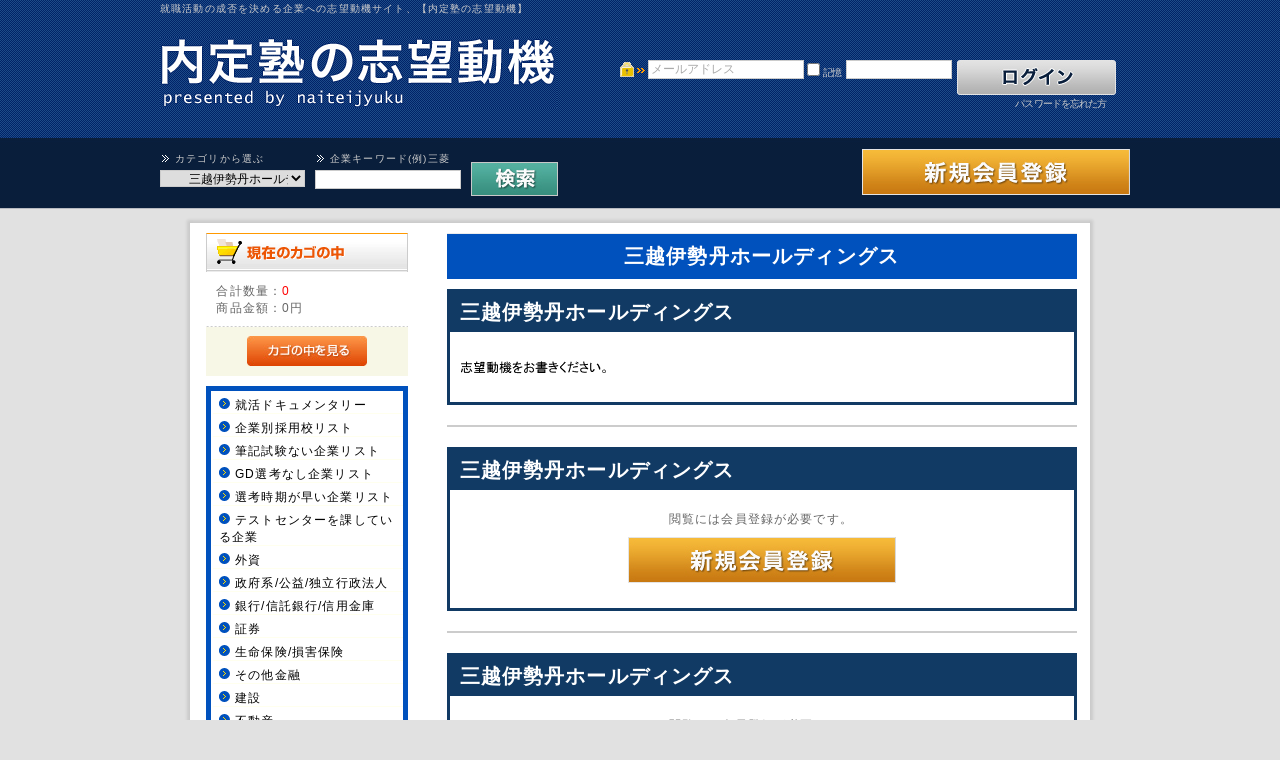

--- FILE ---
content_type: text/html; charset=UTF-8
request_url: http://www.naitei-shiboudouki.com/products/list.php?category_id=213801&level_1_cat=39&level_2_cat=200001
body_size: 83873
content:
<?xml version="1.0" encoding="UTF-8"?>
<!DOCTYPE html PUBLIC "-//W3C//DTD XHTML 1.0 Transitional//EN" "http://www.w3.org/TR/xhtml1/DTD/xhtml1-transitional.dtd">


<html xmlns="http://www.w3.org/1999/xhtml" lang="ja" xml:lang="ja"><head>
<meta http-equiv="Content-Type" content="text/html; charset=UTF-8" />
<title>内定塾の志望動機 / 三越伊勢丹ホールディングス</title>
<meta http-equiv="Content-Script-Type" content="text/javascript" />
<meta http-equiv="Content-Style-Type" content="text/css" />
    <meta name="author" content="株式会社ガクー" />
<link rel="shortcut icon" href="/user_data/packages/default/img/common/favicon.ico" />
<link rel="icon" type="image/vnd.microsoft.icon" href="/user_data/packages/default/img/common/favicon.ico" />
<link rel="stylesheet" href="/js/jquery.colorbox/colorbox.css" type="text/css" media="all" />
<link rel="stylesheet" href="/user_data/packages/default/css/import.css" type="text/css" media="all" />
<link rel="alternate" type="application/rss+xml" title="RSS" href="http://www.naitei-shiboudouki.com/rss/" />
<script type="text/javascript" src="/js/jquery-1.4.2.min.js"></script>
<script type="text/javascript" src="/js/eccube.js"></script>
<!-- #2342 次期メジャーバージョン(2.14)にてeccube.legacy.jsは削除予定.モジュール、プラグインの互換性を考慮して2.13では残します. -->
<script type="text/javascript" src="/js/eccube.legacy.js"></script>
<script type="text/javascript" src="/js/jquery.colorbox/jquery.colorbox-min.js"></script>

<script type="text/javascript">//<![CDATA[
    eccube.productsClassCategories = {"26586":{"__unselected":{"__unselected":{"name":"\u9078\u629e\u3057\u3066\u304f\u3060\u3055\u3044","product_class_id":"26586","product_type":"1"}},"__unselected2":{"#":{"classcategory_id2":"","name":"\u9078\u629e\u3057\u3066\u304f\u3060\u3055\u3044"},"#0":{"classcategory_id2":"0","name":"","stock_find":true,"price01":"","price02":"0","point":"0","product_code":null,"product_class_id":"26586","product_type":"1"}}},"26585":{"__unselected":{"__unselected":{"name":"\u9078\u629e\u3057\u3066\u304f\u3060\u3055\u3044","product_class_id":"26585","product_type":"1"}},"__unselected2":{"#":{"classcategory_id2":"","name":"\u9078\u629e\u3057\u3066\u304f\u3060\u3055\u3044"},"#0":{"classcategory_id2":"0","name":"","stock_find":true,"price01":"","price02":"0","point":"0","product_code":null,"product_class_id":"26585","product_type":"1"}}},"26584":{"__unselected":{"__unselected":{"name":"\u9078\u629e\u3057\u3066\u304f\u3060\u3055\u3044","product_class_id":"26584","product_type":"1"}},"__unselected2":{"#":{"classcategory_id2":"","name":"\u9078\u629e\u3057\u3066\u304f\u3060\u3055\u3044"},"#0":{"classcategory_id2":"0","name":"","stock_find":true,"price01":"","price02":"0","point":"0","product_code":null,"product_class_id":"26584","product_type":"1"}}},"26583":{"__unselected":{"__unselected":{"name":"\u9078\u629e\u3057\u3066\u304f\u3060\u3055\u3044","product_class_id":"26583","product_type":"1"}},"__unselected2":{"#":{"classcategory_id2":"","name":"\u9078\u629e\u3057\u3066\u304f\u3060\u3055\u3044"},"#0":{"classcategory_id2":"0","name":"","stock_find":true,"price01":"","price02":"0","point":"0","product_code":null,"product_class_id":"26583","product_type":"1"}}}};function fnOnLoad() {fnSetClassCategories(document.product_form26586);fnSetClassCategories(document.product_form26585);fnSetClassCategories(document.product_form26584);fnSetClassCategories(document.product_form26583);}
    $(function(){
        fnOnLoad(); 
    });
//]]></script>

<!--{*
 * WpPost
 * Copyright(c) 2000-2014 GIZMO CO.,LTD. All Rights Reserved.
 * http://www.gizmo.co.jp/
 *
* This library is free software; you can redistribute it and/or
* modify it under the terms of the GNU Lesser General Public
* License as published by the Free Software Foundation; either
* version 2.1 of the License, or (at your option) any later version.
*
* This library is distributed in the hope that it will be useful,
* but WITHOUT ANY WARRANTY; without even the implied warranty of
* MERCHANTABILITY or FITNESS FOR A PARTICULAR PURPOSE.  See the GNU
* Lesser General Public License for more details.
*
* You should have received a copy of the GNU Lesser General Public
* License along with this library; if not, write to the Free Software
* Foundation, Inc., 59 Temple Place, Suite 330, Boston, MA  02111-1307  USA
 *}-->
<script type="text/javascript" src="/plugin/WpPost/media/plg_WpPost_common.js"></script><link rel="stylesheet" href="/plugin/WpPost/media/plg_WpPost_common.css" type="text/css" media="screen" />
<!--PLG:WpPost-->
<script type="text/javascript">
$(function(){
	document.title = "内定塾の志望動機 | 三越伊勢丹ホールディングス";
});
</script>
<!--PLG:WpPost--></head><!-- ▼BODY部 スタート -->
<body class="LC_Page_Products_List"><noscript><p>JavaScript を有効にしてご利用下さい.</p></noscript><div class="frame_outer"><a name="top" id="top"></a>
<!--▼HEADER-->
<div id="header_wrap"><div id="header" class="clearfix"><div id="logo_area"><p id="site_description">就職活動の成否を決める企業への志望動機サイト、【内定塾の志望動機】</p><a href="http://www.naitei-shiboudouki.com/"><img src="/user_data/packages/default/img/common/img_logo.jpg" alt="内定塾の志望動機/商品一覧ページ" /></a></div><div id="header_utility"><div id="headerInternalColumn"><!-- ▼【ヘッダー】ログイン --><script type="text/javascript">//<![CDATA[
    $(function(){
        var $login_email = $('#header_login_area input[name=login_email]');

        if (!$login_email.val()) {
            $login_email
                .val('メールアドレス')
                .css('color', '#AAA');
        }

        $login_email
            .focus(function() {
                if ($(this).val() == 'メールアドレス') {
                    $(this)
                        .val('')
                        .css('color', '#000');
                }
            })
            .blur(function() {
                if (!$(this).val()) {
                    $(this)
                        .val('メールアドレス')
                        .css('color', '#AAA');
                }
            });

        $('#header_login_form').submit(function() {
            if (!$login_email.val()
                || $login_email.val() == 'メールアドレス') {
                if ($('#header_login_area input[name=login_pass]').val()) {
                    alert('メールアドレス/パスワードを入力して下さい。');
                }
                return false;
            }
            return true;
        });
    });
//]]></script>
<div class="block_outer"><div id="header_login_area" class="clearfix"><form name="header_login_form" id="header_login_form" method="post" action="http://www.naitei-shiboudouki.com/frontparts/login_check.php" onsubmit="return eccube.checkLoginFormInputted('header_login_form')"><input type="hidden" name="mode" value="login" /><input type="hidden" name="transactionid" value="e8dd0d5c05a4e5e5859be3ee9adf78fd8c2f2135" /><input type="hidden" name="url" value="/products/list.php?category_id=213801&amp;level_1_cat=39&amp;level_2_cat=200001" /><div class="block_body clearfix"><ul class="formlist clearfix"><li class="mail"><input type="text" class="box150" name="login_email" value="" style="ime-mode: disabled;" title="メールアドレスを入力して下さい" /></li><li class="login_memory"><input type="checkbox" name="login_memory" id="header_login_memory" value="1"  /><label for="header_login_memory"><span>記憶</span></label></li><li class="password"><input type="password" class="box100" name="login_pass" title="パスワードを入力して下さい" /></li><li class="btn"><input type="image" class="hover_change_image" src="/user_data/packages/default/img/common/btn_header_login.jpg" /></li><li class="forgot"><a href="http://www.naitei-shiboudouki.com/forgot/" onclick="eccube.openWindow('http://www.naitei-shiboudouki.com/forgot/','forget','600','400',{scrollbars:'no',resizable:'no'}); return false;" target="_blank">パスワードを忘れた方</a></li></ul></div></form></div></div><!-- ▲【ヘッダー】ログイン --><!-- ▼商品検索 -->
<div class="block_outer"><div id="search_area"><!--<h2><span class="title"><img src="{$TPL_URLPATH}img/title/tit_bloc_search.gif" alt="検索条件" /></span></h2>--><div class="block_body"><!--検索フォーム--><form name="search_form" id="search_form" method="get" action="/products/list.php"><input type="hidden" name="transactionid" value="e8dd0d5c05a4e5e5859be3ee9adf78fd8c2f2135" /><dl class="formlist"><dt>カテゴリから選ぶ</dt><dd><input type="hidden" name="mode" value="search" /><select name="category_id" class="box145"><option label="全ての商品" value="">全ての商品</option><option label="&nbsp;&nbsp;就活ドキュメンタリー" value="55">&nbsp;&nbsp;就活ドキュメンタリー</option>
<option label="&nbsp;&nbsp;&nbsp;&nbsp;総合商社内定者" value="106001">&nbsp;&nbsp;&nbsp;&nbsp;総合商社内定者</option>
<option label="&nbsp;&nbsp;&nbsp;&nbsp;&nbsp;&nbsp;三井物産&nbsp;&nbsp;Aくん" value="106002">&nbsp;&nbsp;&nbsp;&nbsp;&nbsp;&nbsp;三井物産&nbsp;&nbsp;Aくん</option>
<option label="&nbsp;&nbsp;企業別採用校リスト" value="54">&nbsp;&nbsp;企業別採用校リスト</option>
<option label="&nbsp;&nbsp;&nbsp;&nbsp;一覧" value="105001">&nbsp;&nbsp;&nbsp;&nbsp;一覧</option>
<option label="&nbsp;&nbsp;筆記試験ない企業リスト" value="53">&nbsp;&nbsp;筆記試験ない企業リスト</option>
<option label="&nbsp;&nbsp;&nbsp;&nbsp;一覧" value="104001">&nbsp;&nbsp;&nbsp;&nbsp;一覧</option>
<option label="&nbsp;&nbsp;GD選考なし企業リスト" value="52">&nbsp;&nbsp;GD選考なし企業リスト</option>
<option label="&nbsp;&nbsp;&nbsp;&nbsp;一覧" value="103001">&nbsp;&nbsp;&nbsp;&nbsp;一覧</option>
<option label="&nbsp;&nbsp;選考時期が早い企業リスト" value="51">&nbsp;&nbsp;選考時期が早い企業リスト</option>
<option label="&nbsp;&nbsp;&nbsp;&nbsp;その他リスト一覧" value="102008">&nbsp;&nbsp;&nbsp;&nbsp;その他リスト一覧</option>
<option label="&nbsp;&nbsp;&nbsp;&nbsp;マスコミ業界リスト一覧" value="102007">&nbsp;&nbsp;&nbsp;&nbsp;マスコミ業界リスト一覧</option>
<option label="&nbsp;&nbsp;&nbsp;&nbsp;ベンチャーリスト一覧" value="102006">&nbsp;&nbsp;&nbsp;&nbsp;ベンチャーリスト一覧</option>
<option label="&nbsp;&nbsp;&nbsp;&nbsp;コンサルティング業界リスト一覧" value="102005">&nbsp;&nbsp;&nbsp;&nbsp;コンサルティング業界リスト一覧</option>
<option label="&nbsp;&nbsp;&nbsp;&nbsp;損保業界リスト一覧" value="102004">&nbsp;&nbsp;&nbsp;&nbsp;損保業界リスト一覧</option>
<option label="&nbsp;&nbsp;&nbsp;&nbsp;生保業界リスト一覧" value="102003">&nbsp;&nbsp;&nbsp;&nbsp;生保業界リスト一覧</option>
<option label="&nbsp;&nbsp;&nbsp;&nbsp;外資金融業界リスト一覧" value="102002">&nbsp;&nbsp;&nbsp;&nbsp;外資金融業界リスト一覧</option>
<option label="&nbsp;&nbsp;&nbsp;&nbsp;IT業界リスト一覧" value="102001">&nbsp;&nbsp;&nbsp;&nbsp;IT業界リスト一覧</option>
<option label="&nbsp;&nbsp;テストセンターを課している企業" value="50">&nbsp;&nbsp;テストセンターを課している企業</option>
<option label="&nbsp;&nbsp;&nbsp;&nbsp;一覧" value="101001">&nbsp;&nbsp;&nbsp;&nbsp;一覧</option>
<option label="&nbsp;&nbsp;&nbsp;&nbsp;日本生命保険" value="512">&nbsp;&nbsp;&nbsp;&nbsp;日本生命保険</option>
<option label="&nbsp;&nbsp;&nbsp;&nbsp;郵船ロジスティクス" value="2048">&nbsp;&nbsp;&nbsp;&nbsp;郵船ロジスティクス</option>
<option label="&nbsp;&nbsp;&nbsp;&nbsp;エーザイ" value="2304">&nbsp;&nbsp;&nbsp;&nbsp;エーザイ</option>
<option label="&nbsp;&nbsp;&nbsp;&nbsp;トーカイ" value="2816">&nbsp;&nbsp;&nbsp;&nbsp;トーカイ</option>
<option label="&nbsp;&nbsp;&nbsp;&nbsp;&nbsp;&nbsp;&nbsp;&nbsp;クラブツーリズム" value="213504">&nbsp;&nbsp;&nbsp;&nbsp;&nbsp;&nbsp;&nbsp;&nbsp;クラブツーリズム</option>
<option label="&nbsp;&nbsp;&nbsp;&nbsp;&nbsp;&nbsp;企業別面接質問集" value="111104">&nbsp;&nbsp;&nbsp;&nbsp;&nbsp;&nbsp;企業別面接質問集</option>
<option label="&nbsp;&nbsp;&nbsp;&nbsp;&nbsp;&nbsp;企業別面接質問集" value="112384">&nbsp;&nbsp;&nbsp;&nbsp;&nbsp;&nbsp;企業別面接質問集</option>
<option label="&nbsp;&nbsp;&nbsp;&nbsp;&nbsp;&nbsp;ES設問集" value="113152">&nbsp;&nbsp;&nbsp;&nbsp;&nbsp;&nbsp;ES設問集</option>
<option label="&nbsp;&nbsp;&nbsp;&nbsp;&nbsp;&nbsp;企業別面接質問集" value="116224">&nbsp;&nbsp;&nbsp;&nbsp;&nbsp;&nbsp;企業別面接質問集</option>
<option label="&nbsp;&nbsp;会員登録" value="1">&nbsp;&nbsp;会員登録</option>
<option label="&nbsp;&nbsp;&nbsp;&nbsp;明治安田生命保険" value="513">&nbsp;&nbsp;&nbsp;&nbsp;明治安田生命保険</option>
<option label="&nbsp;&nbsp;&nbsp;&nbsp;鈴与" value="2049">&nbsp;&nbsp;&nbsp;&nbsp;鈴与</option>
<option label="&nbsp;&nbsp;&nbsp;&nbsp;クラシエホールディングス" value="2305">&nbsp;&nbsp;&nbsp;&nbsp;クラシエホールディングス</option>
<option label="&nbsp;&nbsp;&nbsp;&nbsp;ナガセ" value="2817">&nbsp;&nbsp;&nbsp;&nbsp;ナガセ</option>
<option label="&nbsp;&nbsp;&nbsp;&nbsp;&nbsp;&nbsp;&nbsp;&nbsp;国分" value="211201">&nbsp;&nbsp;&nbsp;&nbsp;&nbsp;&nbsp;&nbsp;&nbsp;国分</option>
<option label="&nbsp;&nbsp;&nbsp;&nbsp;三井住友海上火災保険" value="100609">&nbsp;&nbsp;&nbsp;&nbsp;三井住友海上火災保険</option>
<option label="&nbsp;&nbsp;&nbsp;&nbsp;&nbsp;&nbsp;選考フロー" value="110081">&nbsp;&nbsp;&nbsp;&nbsp;&nbsp;&nbsp;選考フロー</option>
<option label="&nbsp;&nbsp;&nbsp;&nbsp;&nbsp;&nbsp;GDテーマ集" value="113153">&nbsp;&nbsp;&nbsp;&nbsp;&nbsp;&nbsp;GDテーマ集</option>
<option label="&nbsp;&nbsp;&nbsp;&nbsp;&nbsp;&nbsp;選考フロー" value="115201">&nbsp;&nbsp;&nbsp;&nbsp;&nbsp;&nbsp;選考フロー</option>
<option label="&nbsp;&nbsp;外資" value="2">&nbsp;&nbsp;外資</option>
<option label="&nbsp;&nbsp;&nbsp;&nbsp;サノフィ" value="2306">&nbsp;&nbsp;&nbsp;&nbsp;サノフィ</option>
<option label="&nbsp;&nbsp;&nbsp;&nbsp;ネオキャリア" value="2818">&nbsp;&nbsp;&nbsp;&nbsp;ネオキャリア</option>
<option label="&nbsp;&nbsp;&nbsp;&nbsp;&nbsp;&nbsp;&nbsp;&nbsp;日本アクセス" value="211202">&nbsp;&nbsp;&nbsp;&nbsp;&nbsp;&nbsp;&nbsp;&nbsp;日本アクセス</option>
<option label="&nbsp;&nbsp;&nbsp;&nbsp;三井住友銀行" value="100610">&nbsp;&nbsp;&nbsp;&nbsp;三井住友銀行</option>
<option label="&nbsp;&nbsp;&nbsp;&nbsp;&nbsp;&nbsp;ES設問集" value="110082">&nbsp;&nbsp;&nbsp;&nbsp;&nbsp;&nbsp;ES設問集</option>
<option label="&nbsp;&nbsp;&nbsp;&nbsp;&nbsp;&nbsp;ES設問集" value="111362">&nbsp;&nbsp;&nbsp;&nbsp;&nbsp;&nbsp;ES設問集</option>
<option label="&nbsp;&nbsp;&nbsp;&nbsp;&nbsp;&nbsp;企業別面接質問集" value="113154">&nbsp;&nbsp;&nbsp;&nbsp;&nbsp;&nbsp;企業別面接質問集</option>
<option label="&nbsp;&nbsp;&nbsp;&nbsp;&nbsp;&nbsp;ES設問集" value="115202">&nbsp;&nbsp;&nbsp;&nbsp;&nbsp;&nbsp;ES設問集</option>
<option label="&nbsp;&nbsp;政府系/公益/独立行政法人" value="3">&nbsp;&nbsp;政府系/公益/独立行政法人</option>
<option label="&nbsp;&nbsp;&nbsp;&nbsp;タカラバイオ" value="2307">&nbsp;&nbsp;&nbsp;&nbsp;タカラバイオ</option>
<option label="&nbsp;&nbsp;&nbsp;&nbsp;パソナグループ" value="2819">&nbsp;&nbsp;&nbsp;&nbsp;パソナグループ</option>
<option label="&nbsp;&nbsp;&nbsp;&nbsp;&nbsp;&nbsp;&nbsp;&nbsp;伊藤忠食品" value="211203">&nbsp;&nbsp;&nbsp;&nbsp;&nbsp;&nbsp;&nbsp;&nbsp;伊藤忠食品</option>
<option label="&nbsp;&nbsp;&nbsp;&nbsp;三井住友信託銀行" value="100611">&nbsp;&nbsp;&nbsp;&nbsp;三井住友信託銀行</option>
<option label="&nbsp;&nbsp;&nbsp;&nbsp;&nbsp;&nbsp;GDテーマ集" value="111363">&nbsp;&nbsp;&nbsp;&nbsp;&nbsp;&nbsp;GDテーマ集</option>
<option label="&nbsp;&nbsp;&nbsp;&nbsp;&nbsp;&nbsp;選考フロー" value="112131">&nbsp;&nbsp;&nbsp;&nbsp;&nbsp;&nbsp;選考フロー</option>
<option label="&nbsp;&nbsp;銀行/信託銀行/信用金庫" value="4">&nbsp;&nbsp;銀行/信託銀行/信用金庫</option>
<option label="&nbsp;&nbsp;&nbsp;&nbsp;ツムラ" value="2308">&nbsp;&nbsp;&nbsp;&nbsp;ツムラ</option>
<option label="&nbsp;&nbsp;&nbsp;&nbsp;ベストブライダル" value="2820">&nbsp;&nbsp;&nbsp;&nbsp;ベストブライダル</option>
<option label="&nbsp;&nbsp;&nbsp;&nbsp;&nbsp;&nbsp;&nbsp;&nbsp;豊島" value="211204">&nbsp;&nbsp;&nbsp;&nbsp;&nbsp;&nbsp;&nbsp;&nbsp;豊島</option>
<option label="&nbsp;&nbsp;&nbsp;&nbsp;三井物産" value="100612">&nbsp;&nbsp;&nbsp;&nbsp;三井物産</option>
<option label="&nbsp;&nbsp;&nbsp;&nbsp;&nbsp;&nbsp;企業別面接質問集" value="110084">&nbsp;&nbsp;&nbsp;&nbsp;&nbsp;&nbsp;企業別面接質問集</option>
<option label="&nbsp;&nbsp;&nbsp;&nbsp;&nbsp;&nbsp;企業別面接質問集" value="111364">&nbsp;&nbsp;&nbsp;&nbsp;&nbsp;&nbsp;企業別面接質問集</option>
<option label="&nbsp;&nbsp;&nbsp;&nbsp;&nbsp;&nbsp;ES設問集" value="112132">&nbsp;&nbsp;&nbsp;&nbsp;&nbsp;&nbsp;ES設問集</option>
<option label="&nbsp;&nbsp;&nbsp;&nbsp;&nbsp;&nbsp;企業別面接質問集" value="115204">&nbsp;&nbsp;&nbsp;&nbsp;&nbsp;&nbsp;企業別面接質問集</option>
<option label="&nbsp;&nbsp;証券" value="5">&nbsp;&nbsp;証券</option>
<option label="&nbsp;&nbsp;&nbsp;&nbsp;トーアエイヨー" value="2309">&nbsp;&nbsp;&nbsp;&nbsp;トーアエイヨー</option>
<option label="&nbsp;&nbsp;&nbsp;&nbsp;ベネッセコーポレーション" value="2821">&nbsp;&nbsp;&nbsp;&nbsp;ベネッセコーポレーション</option>
<option label="&nbsp;&nbsp;&nbsp;&nbsp;&nbsp;&nbsp;&nbsp;&nbsp;伊藤忠丸紅鉄鋼" value="211205">&nbsp;&nbsp;&nbsp;&nbsp;&nbsp;&nbsp;&nbsp;&nbsp;伊藤忠丸紅鉄鋼</option>
<option label="&nbsp;&nbsp;&nbsp;&nbsp;花王" value="100101">&nbsp;&nbsp;&nbsp;&nbsp;花王</option>
<option label="&nbsp;&nbsp;&nbsp;&nbsp;三井不動産" value="100613">&nbsp;&nbsp;&nbsp;&nbsp;三井不動産</option>
<option label="&nbsp;&nbsp;&nbsp;&nbsp;&nbsp;&nbsp;GDテーマ集" value="112133">&nbsp;&nbsp;&nbsp;&nbsp;&nbsp;&nbsp;GDテーマ集</option>
<option label="&nbsp;&nbsp;生命保険/損害保険" value="6">&nbsp;&nbsp;生命保険/損害保険</option>
<option label="&nbsp;&nbsp;&nbsp;&nbsp;バイエル薬品" value="2310">&nbsp;&nbsp;&nbsp;&nbsp;バイエル薬品</option>
<option label="&nbsp;&nbsp;&nbsp;&nbsp;マイナビ" value="2822">&nbsp;&nbsp;&nbsp;&nbsp;マイナビ</option>
<option label="&nbsp;&nbsp;&nbsp;&nbsp;&nbsp;&nbsp;&nbsp;&nbsp;メタルワン" value="211206">&nbsp;&nbsp;&nbsp;&nbsp;&nbsp;&nbsp;&nbsp;&nbsp;メタルワン</option>
<option label="&nbsp;&nbsp;&nbsp;&nbsp;花王カスタマーマーケティング" value="100102">&nbsp;&nbsp;&nbsp;&nbsp;花王カスタマーマーケティング</option>
<option label="&nbsp;&nbsp;&nbsp;&nbsp;三井不動産リアルティ" value="100614">&nbsp;&nbsp;&nbsp;&nbsp;三井不動産リアルティ</option>
<option label="&nbsp;&nbsp;&nbsp;&nbsp;&nbsp;&nbsp;ES設問集" value="110342">&nbsp;&nbsp;&nbsp;&nbsp;&nbsp;&nbsp;ES設問集</option>
<option label="&nbsp;&nbsp;&nbsp;&nbsp;&nbsp;&nbsp;企業別面接質問集" value="112134">&nbsp;&nbsp;&nbsp;&nbsp;&nbsp;&nbsp;企業別面接質問集</option>
<option label="&nbsp;&nbsp;その他金融" value="7">&nbsp;&nbsp;その他金融</option>
<option label="&nbsp;&nbsp;&nbsp;&nbsp;杏林製薬" value="2311">&nbsp;&nbsp;&nbsp;&nbsp;杏林製薬</option>
<option label="&nbsp;&nbsp;&nbsp;&nbsp;リクルートキャリア" value="2823">&nbsp;&nbsp;&nbsp;&nbsp;リクルートキャリア</option>
<option label="&nbsp;&nbsp;&nbsp;&nbsp;&nbsp;&nbsp;&nbsp;&nbsp;デンソー" value="211207">&nbsp;&nbsp;&nbsp;&nbsp;&nbsp;&nbsp;&nbsp;&nbsp;デンソー</option>
<option label="&nbsp;&nbsp;&nbsp;&nbsp;カカクコム" value="100103">&nbsp;&nbsp;&nbsp;&nbsp;カカクコム</option>
<option label="&nbsp;&nbsp;&nbsp;&nbsp;三井不動産レジデンシャル" value="100615">&nbsp;&nbsp;&nbsp;&nbsp;三井不動産レジデンシャル</option>
<option label="&nbsp;&nbsp;&nbsp;&nbsp;&nbsp;&nbsp;GDテーマ集" value="110343">&nbsp;&nbsp;&nbsp;&nbsp;&nbsp;&nbsp;GDテーマ集</option>
<option label="&nbsp;&nbsp;&nbsp;&nbsp;&nbsp;&nbsp;選考フロー" value="116231">&nbsp;&nbsp;&nbsp;&nbsp;&nbsp;&nbsp;選考フロー</option>
<option label="&nbsp;&nbsp;&nbsp;&nbsp;&nbsp;&nbsp;GDテーマ集" value="118023">&nbsp;&nbsp;&nbsp;&nbsp;&nbsp;&nbsp;GDテーマ集</option>
<option label="&nbsp;&nbsp;建設" value="8">&nbsp;&nbsp;建設</option>
<option label="&nbsp;&nbsp;&nbsp;&nbsp;久光製薬" value="2312">&nbsp;&nbsp;&nbsp;&nbsp;久光製薬</option>
<option label="&nbsp;&nbsp;&nbsp;&nbsp;リクルートホールディングス" value="2824">&nbsp;&nbsp;&nbsp;&nbsp;リクルートホールディングス</option>
<option label="&nbsp;&nbsp;&nbsp;&nbsp;&nbsp;&nbsp;&nbsp;&nbsp;全日空商事" value="211208">&nbsp;&nbsp;&nbsp;&nbsp;&nbsp;&nbsp;&nbsp;&nbsp;全日空商事</option>
<option label="&nbsp;&nbsp;&nbsp;&nbsp;カゴメ" value="100104">&nbsp;&nbsp;&nbsp;&nbsp;カゴメ</option>
<option label="&nbsp;&nbsp;&nbsp;&nbsp;三越伊勢丹ホールディングス" value="100616">&nbsp;&nbsp;&nbsp;&nbsp;三越伊勢丹ホールディングス</option>
<option label="&nbsp;&nbsp;&nbsp;&nbsp;&nbsp;&nbsp;企業別面接質問集" value="110344">&nbsp;&nbsp;&nbsp;&nbsp;&nbsp;&nbsp;企業別面接質問集</option>
<option label="&nbsp;&nbsp;&nbsp;&nbsp;&nbsp;&nbsp;ES設問集" value="111112">&nbsp;&nbsp;&nbsp;&nbsp;&nbsp;&nbsp;ES設問集</option>
<option label="&nbsp;&nbsp;&nbsp;&nbsp;&nbsp;&nbsp;ES設問集" value="112392">&nbsp;&nbsp;&nbsp;&nbsp;&nbsp;&nbsp;ES設問集</option>
<option label="&nbsp;&nbsp;&nbsp;&nbsp;&nbsp;&nbsp;ES設問集" value="116232">&nbsp;&nbsp;&nbsp;&nbsp;&nbsp;&nbsp;ES設問集</option>
<option label="&nbsp;&nbsp;不動産" value="9">&nbsp;&nbsp;不動産</option>
<option label="&nbsp;&nbsp;&nbsp;&nbsp;SMC" value="1801">&nbsp;&nbsp;&nbsp;&nbsp;SMC</option>
<option label="&nbsp;&nbsp;&nbsp;&nbsp;協和メデックス" value="2313">&nbsp;&nbsp;&nbsp;&nbsp;協和メデックス</option>
<option label="&nbsp;&nbsp;&nbsp;&nbsp;ルミナス" value="2825">&nbsp;&nbsp;&nbsp;&nbsp;ルミナス</option>
<option label="&nbsp;&nbsp;&nbsp;&nbsp;&nbsp;&nbsp;&nbsp;&nbsp;NTT東日本" value="213001">&nbsp;&nbsp;&nbsp;&nbsp;&nbsp;&nbsp;&nbsp;&nbsp;NTT東日本</option>
<option label="&nbsp;&nbsp;&nbsp;&nbsp;鹿島建設" value="100105">&nbsp;&nbsp;&nbsp;&nbsp;鹿島建設</option>
<option label="&nbsp;&nbsp;&nbsp;&nbsp;三菱UFJリサーチ&amp;コンサルティ..." value="100617">&nbsp;&nbsp;&nbsp;&nbsp;三菱UFJリサーチ&amp;コンサルティ...</option>
<option label="&nbsp;&nbsp;&nbsp;&nbsp;&nbsp;&nbsp;GDテーマ集" value="111113">&nbsp;&nbsp;&nbsp;&nbsp;&nbsp;&nbsp;GDテーマ集</option>
<option label="&nbsp;&nbsp;&nbsp;&nbsp;&nbsp;&nbsp;選考フロー" value="113161">&nbsp;&nbsp;&nbsp;&nbsp;&nbsp;&nbsp;選考フロー</option>
<option label="&nbsp;&nbsp;住宅/住宅設備" value="10">&nbsp;&nbsp;住宅/住宅設備</option>
<option label="&nbsp;&nbsp;&nbsp;&nbsp;THK" value="1802">&nbsp;&nbsp;&nbsp;&nbsp;THK</option>
<option label="&nbsp;&nbsp;&nbsp;&nbsp;協和発酵キリン" value="2314">&nbsp;&nbsp;&nbsp;&nbsp;協和発酵キリン</option>
<option label="&nbsp;&nbsp;&nbsp;&nbsp;高見" value="2826">&nbsp;&nbsp;&nbsp;&nbsp;高見</option>
<option label="&nbsp;&nbsp;&nbsp;&nbsp;&nbsp;&nbsp;&nbsp;&nbsp;NTT西日本" value="213002">&nbsp;&nbsp;&nbsp;&nbsp;&nbsp;&nbsp;&nbsp;&nbsp;NTT西日本</option>
<option label="&nbsp;&nbsp;&nbsp;&nbsp;兼松" value="100106">&nbsp;&nbsp;&nbsp;&nbsp;兼松</option>
<option label="&nbsp;&nbsp;&nbsp;&nbsp;三菱地所" value="100618">&nbsp;&nbsp;&nbsp;&nbsp;三菱地所</option>
<option label="&nbsp;&nbsp;&nbsp;&nbsp;&nbsp;&nbsp;企業別面接質問集" value="112394">&nbsp;&nbsp;&nbsp;&nbsp;&nbsp;&nbsp;企業別面接質問集</option>
<option label="&nbsp;&nbsp;&nbsp;&nbsp;&nbsp;&nbsp;ES設問集" value="113162">&nbsp;&nbsp;&nbsp;&nbsp;&nbsp;&nbsp;ES設問集</option>
<option label="&nbsp;&nbsp;&nbsp;&nbsp;&nbsp;&nbsp;企業別面接質問集" value="116234">&nbsp;&nbsp;&nbsp;&nbsp;&nbsp;&nbsp;企業別面接質問集</option>
<option label="&nbsp;&nbsp;&nbsp;&nbsp;&nbsp;&nbsp;ES設問集" value="117002">&nbsp;&nbsp;&nbsp;&nbsp;&nbsp;&nbsp;ES設問集</option>
<option label="&nbsp;&nbsp;その他建設不動産関連" value="11">&nbsp;&nbsp;その他建設不動産関連</option>
<option label="&nbsp;&nbsp;&nbsp;&nbsp;アドバンテスト" value="1803">&nbsp;&nbsp;&nbsp;&nbsp;アドバンテスト</option>
<option label="&nbsp;&nbsp;&nbsp;&nbsp;興和" value="2315">&nbsp;&nbsp;&nbsp;&nbsp;興和</option>
<option label="&nbsp;&nbsp;&nbsp;&nbsp;三菱UFJトラストビジネス" value="2827">&nbsp;&nbsp;&nbsp;&nbsp;三菱UFJトラストビジネス</option>
<option label="&nbsp;&nbsp;&nbsp;&nbsp;&nbsp;&nbsp;&nbsp;&nbsp;NTTコミュニケーションズ" value="213003">&nbsp;&nbsp;&nbsp;&nbsp;&nbsp;&nbsp;&nbsp;&nbsp;NTTコミュニケーションズ</option>
<option label="&nbsp;&nbsp;&nbsp;&nbsp;カルピス" value="100107">&nbsp;&nbsp;&nbsp;&nbsp;カルピス</option>
<option label="&nbsp;&nbsp;&nbsp;&nbsp;&nbsp;&nbsp;選考フロー" value="110091">&nbsp;&nbsp;&nbsp;&nbsp;&nbsp;&nbsp;選考フロー</option>
<option label="&nbsp;&nbsp;&nbsp;&nbsp;&nbsp;&nbsp;選考フロー" value="111371">&nbsp;&nbsp;&nbsp;&nbsp;&nbsp;&nbsp;選考フロー</option>
<option label="&nbsp;&nbsp;&nbsp;&nbsp;&nbsp;&nbsp;選考フロー" value="115211">&nbsp;&nbsp;&nbsp;&nbsp;&nbsp;&nbsp;選考フロー</option>
<option label="&nbsp;&nbsp;石油/電力/ガス" value="12">&nbsp;&nbsp;石油/電力/ガス</option>
<option label="&nbsp;&nbsp;&nbsp;&nbsp;アルパイン" value="1804">&nbsp;&nbsp;&nbsp;&nbsp;アルパイン</option>
<option label="&nbsp;&nbsp;&nbsp;&nbsp;三和化学研究所" value="2316">&nbsp;&nbsp;&nbsp;&nbsp;三和化学研究所</option>
<option label="&nbsp;&nbsp;&nbsp;&nbsp;三菱フィナンシャルサービス" value="2828">&nbsp;&nbsp;&nbsp;&nbsp;三菱フィナンシャルサービス</option>
<option label="&nbsp;&nbsp;&nbsp;&nbsp;&nbsp;&nbsp;&nbsp;&nbsp;NTTコムウェア" value="213004">&nbsp;&nbsp;&nbsp;&nbsp;&nbsp;&nbsp;&nbsp;&nbsp;NTTコムウェア</option>
<option label="&nbsp;&nbsp;&nbsp;&nbsp;川崎汽船" value="100108">&nbsp;&nbsp;&nbsp;&nbsp;川崎汽船</option>
<option label="&nbsp;&nbsp;&nbsp;&nbsp;三菱地所リアルエステート" value="100620">&nbsp;&nbsp;&nbsp;&nbsp;三菱地所リアルエステート</option>
<option label="&nbsp;&nbsp;&nbsp;&nbsp;&nbsp;&nbsp;ES設問集" value="110092">&nbsp;&nbsp;&nbsp;&nbsp;&nbsp;&nbsp;ES設問集</option>
<option label="&nbsp;&nbsp;&nbsp;&nbsp;&nbsp;&nbsp;ES設問集" value="111372">&nbsp;&nbsp;&nbsp;&nbsp;&nbsp;&nbsp;ES設問集</option>
<option label="&nbsp;&nbsp;&nbsp;&nbsp;&nbsp;&nbsp;企業別面接質問集" value="113164">&nbsp;&nbsp;&nbsp;&nbsp;&nbsp;&nbsp;企業別面接質問集</option>
<option label="&nbsp;&nbsp;&nbsp;&nbsp;&nbsp;&nbsp;企業別面接質問集" value="117004">&nbsp;&nbsp;&nbsp;&nbsp;&nbsp;&nbsp;企業別面接質問集</option>
<option label="&nbsp;&nbsp;外食" value="13">&nbsp;&nbsp;外食</option>
<option label="&nbsp;&nbsp;&nbsp;&nbsp;ウシオ電機" value="1805">&nbsp;&nbsp;&nbsp;&nbsp;ウシオ電機</option>
<option label="&nbsp;&nbsp;&nbsp;&nbsp;三和化学工業" value="2317">&nbsp;&nbsp;&nbsp;&nbsp;三和化学工業</option>
<option label="&nbsp;&nbsp;&nbsp;&nbsp;三菱商事フィナンシャルサービス" value="2829">&nbsp;&nbsp;&nbsp;&nbsp;三菱商事フィナンシャルサービス</option>
<option label="&nbsp;&nbsp;&nbsp;&nbsp;&nbsp;&nbsp;&nbsp;&nbsp;日本生命" value="210701">&nbsp;&nbsp;&nbsp;&nbsp;&nbsp;&nbsp;&nbsp;&nbsp;日本生命</option>
<option label="&nbsp;&nbsp;&nbsp;&nbsp;&nbsp;&nbsp;&nbsp;&nbsp;NTTドコモ" value="213005">&nbsp;&nbsp;&nbsp;&nbsp;&nbsp;&nbsp;&nbsp;&nbsp;NTTドコモ</option>
<option label="&nbsp;&nbsp;&nbsp;&nbsp;川崎重工業" value="100109">&nbsp;&nbsp;&nbsp;&nbsp;川崎重工業</option>
<option label="&nbsp;&nbsp;&nbsp;&nbsp;三菱自動車" value="100621">&nbsp;&nbsp;&nbsp;&nbsp;三菱自動車</option>
<option label="&nbsp;&nbsp;&nbsp;&nbsp;&nbsp;&nbsp;選考フロー" value="112141">&nbsp;&nbsp;&nbsp;&nbsp;&nbsp;&nbsp;選考フロー</option>
<option label="&nbsp;&nbsp;&nbsp;&nbsp;&nbsp;&nbsp;GDテーマ集" value="115213">&nbsp;&nbsp;&nbsp;&nbsp;&nbsp;&nbsp;GDテーマ集</option>
<option label="&nbsp;&nbsp;旅行/ホテル" value="14">&nbsp;&nbsp;旅行/ホテル</option>
<option label="&nbsp;&nbsp;&nbsp;&nbsp;オーディオテクニカ" value="1806">&nbsp;&nbsp;&nbsp;&nbsp;オーディオテクニカ</option>
<option label="&nbsp;&nbsp;&nbsp;&nbsp;参天製薬" value="2318">&nbsp;&nbsp;&nbsp;&nbsp;参天製薬</option>
<option label="&nbsp;&nbsp;&nbsp;&nbsp;秀英予備校" value="2830">&nbsp;&nbsp;&nbsp;&nbsp;秀英予備校</option>
<option label="&nbsp;&nbsp;&nbsp;&nbsp;&nbsp;&nbsp;&nbsp;&nbsp;第一生命" value="210702">&nbsp;&nbsp;&nbsp;&nbsp;&nbsp;&nbsp;&nbsp;&nbsp;第一生命</option>
<option label="&nbsp;&nbsp;&nbsp;&nbsp;&nbsp;&nbsp;&nbsp;&nbsp;KDDI" value="213006">&nbsp;&nbsp;&nbsp;&nbsp;&nbsp;&nbsp;&nbsp;&nbsp;KDDI</option>
<option label="&nbsp;&nbsp;&nbsp;&nbsp;キッコーマン" value="100110">&nbsp;&nbsp;&nbsp;&nbsp;キッコーマン</option>
<option label="&nbsp;&nbsp;&nbsp;&nbsp;三菱重工" value="100622">&nbsp;&nbsp;&nbsp;&nbsp;三菱重工</option>
<option label="&nbsp;&nbsp;&nbsp;&nbsp;&nbsp;&nbsp;企業別面接質問集" value="110094">&nbsp;&nbsp;&nbsp;&nbsp;&nbsp;&nbsp;企業別面接質問集</option>
<option label="&nbsp;&nbsp;&nbsp;&nbsp;&nbsp;&nbsp;企業別面接質問集" value="111374">&nbsp;&nbsp;&nbsp;&nbsp;&nbsp;&nbsp;企業別面接質問集</option>
<option label="&nbsp;&nbsp;&nbsp;&nbsp;&nbsp;&nbsp;ES設問集" value="112142">&nbsp;&nbsp;&nbsp;&nbsp;&nbsp;&nbsp;ES設問集</option>
<option label="&nbsp;&nbsp;&nbsp;&nbsp;&nbsp;&nbsp;企業別面接質問集" value="115214">&nbsp;&nbsp;&nbsp;&nbsp;&nbsp;&nbsp;企業別面接質問集</option>
<option label="&nbsp;&nbsp;エンタメ/レジャー" value="15">&nbsp;&nbsp;エンタメ/レジャー</option>
<option label="&nbsp;&nbsp;&nbsp;&nbsp;オリンパス" value="1807">&nbsp;&nbsp;&nbsp;&nbsp;オリンパス</option>
<option label="&nbsp;&nbsp;&nbsp;&nbsp;小野薬品工業" value="2319">&nbsp;&nbsp;&nbsp;&nbsp;小野薬品工業</option>
<option label="&nbsp;&nbsp;&nbsp;&nbsp;小学館集英社プロダクション(SH..." value="2831">&nbsp;&nbsp;&nbsp;&nbsp;小学館集英社プロダクション(SH...</option>
<option label="&nbsp;&nbsp;&nbsp;&nbsp;&nbsp;&nbsp;&nbsp;&nbsp;明治安田生命" value="210703">&nbsp;&nbsp;&nbsp;&nbsp;&nbsp;&nbsp;&nbsp;&nbsp;明治安田生命</option>
<option label="&nbsp;&nbsp;&nbsp;&nbsp;&nbsp;&nbsp;&nbsp;&nbsp;ソフトバンク" value="213007">&nbsp;&nbsp;&nbsp;&nbsp;&nbsp;&nbsp;&nbsp;&nbsp;ソフトバンク</option>
<option label="&nbsp;&nbsp;&nbsp;&nbsp;キャノン" value="100111">&nbsp;&nbsp;&nbsp;&nbsp;キャノン</option>
<option label="&nbsp;&nbsp;&nbsp;&nbsp;三菱商事" value="100623">&nbsp;&nbsp;&nbsp;&nbsp;三菱商事</option>
<option label="&nbsp;&nbsp;情報・通信" value="16">&nbsp;&nbsp;情報・通信</option>
<option label="&nbsp;&nbsp;&nbsp;&nbsp;カシオ計算機" value="1808">&nbsp;&nbsp;&nbsp;&nbsp;カシオ計算機</option>
<option label="&nbsp;&nbsp;&nbsp;&nbsp;小林製薬" value="2320">&nbsp;&nbsp;&nbsp;&nbsp;小林製薬</option>
<option label="&nbsp;&nbsp;&nbsp;&nbsp;小田急フィナンシャルセンター" value="2832">&nbsp;&nbsp;&nbsp;&nbsp;小田急フィナンシャルセンター</option>
<option label="&nbsp;&nbsp;&nbsp;&nbsp;&nbsp;&nbsp;&nbsp;&nbsp;住友生命(総合職)" value="210704">&nbsp;&nbsp;&nbsp;&nbsp;&nbsp;&nbsp;&nbsp;&nbsp;住友生命(総合職)</option>
<option label="&nbsp;&nbsp;&nbsp;&nbsp;&nbsp;&nbsp;&nbsp;&nbsp;NECソフト" value="213008">&nbsp;&nbsp;&nbsp;&nbsp;&nbsp;&nbsp;&nbsp;&nbsp;NECソフト</option>
<option label="&nbsp;&nbsp;&nbsp;&nbsp;キューピー" value="100112">&nbsp;&nbsp;&nbsp;&nbsp;キューピー</option>
<option label="&nbsp;&nbsp;&nbsp;&nbsp;三菱食品" value="100624">&nbsp;&nbsp;&nbsp;&nbsp;三菱食品</option>
<option label="&nbsp;&nbsp;&nbsp;&nbsp;&nbsp;&nbsp;ES設問集" value="110352">&nbsp;&nbsp;&nbsp;&nbsp;&nbsp;&nbsp;ES設問集</option>
<option label="&nbsp;&nbsp;&nbsp;&nbsp;&nbsp;&nbsp;企業別面接質問集" value="112144">&nbsp;&nbsp;&nbsp;&nbsp;&nbsp;&nbsp;企業別面接質問集</option>
<option label="&nbsp;&nbsp;IT" value="17">&nbsp;&nbsp;IT</option>
<option label="&nbsp;&nbsp;&nbsp;&nbsp;キヤノン" value="1809">&nbsp;&nbsp;&nbsp;&nbsp;キヤノン</option>
<option label="&nbsp;&nbsp;&nbsp;&nbsp;積水メディカル" value="2321">&nbsp;&nbsp;&nbsp;&nbsp;積水メディカル</option>
<option label="&nbsp;&nbsp;&nbsp;&nbsp;早稲田アカデミー" value="2833">&nbsp;&nbsp;&nbsp;&nbsp;早稲田アカデミー</option>
<option label="&nbsp;&nbsp;&nbsp;&nbsp;学業・自己PR" value="10001">&nbsp;&nbsp;&nbsp;&nbsp;学業・自己PR</option>
<option label="&nbsp;&nbsp;&nbsp;&nbsp;&nbsp;&nbsp;&nbsp;&nbsp;住友生命(一般職)" value="210705">&nbsp;&nbsp;&nbsp;&nbsp;&nbsp;&nbsp;&nbsp;&nbsp;住友生命(一般職)</option>
<option label="&nbsp;&nbsp;&nbsp;&nbsp;&nbsp;&nbsp;&nbsp;&nbsp;NEC" value="213009">&nbsp;&nbsp;&nbsp;&nbsp;&nbsp;&nbsp;&nbsp;&nbsp;NEC</option>
<option label="&nbsp;&nbsp;&nbsp;&nbsp;三菱総合研究所" value="100625">&nbsp;&nbsp;&nbsp;&nbsp;三菱総合研究所</option>
<option label="&nbsp;&nbsp;&nbsp;&nbsp;&nbsp;&nbsp;選考フロー" value="116241">&nbsp;&nbsp;&nbsp;&nbsp;&nbsp;&nbsp;選考フロー</option>
<option label="&nbsp;&nbsp;&nbsp;&nbsp;&nbsp;&nbsp;GDテーマ集" value="118033">&nbsp;&nbsp;&nbsp;&nbsp;&nbsp;&nbsp;GDテーマ集</option>
<option label="&nbsp;&nbsp;素材" value="18">&nbsp;&nbsp;素材</option>
<option label="&nbsp;&nbsp;&nbsp;&nbsp;グローリー" value="1810">&nbsp;&nbsp;&nbsp;&nbsp;グローリー</option>
<option label="&nbsp;&nbsp;&nbsp;&nbsp;大正製薬" value="2322">&nbsp;&nbsp;&nbsp;&nbsp;大正製薬</option>
<option label="&nbsp;&nbsp;&nbsp;&nbsp;綜合警備保障" value="2834">&nbsp;&nbsp;&nbsp;&nbsp;綜合警備保障</option>
<option label="&nbsp;&nbsp;&nbsp;&nbsp;学業・頑張ったこと" value="10002">&nbsp;&nbsp;&nbsp;&nbsp;学業・頑張ったこと</option>
<option label="&nbsp;&nbsp;&nbsp;&nbsp;&nbsp;&nbsp;&nbsp;&nbsp;東京海上あんしん生命" value="210706">&nbsp;&nbsp;&nbsp;&nbsp;&nbsp;&nbsp;&nbsp;&nbsp;東京海上あんしん生命</option>
<option label="&nbsp;&nbsp;&nbsp;&nbsp;&nbsp;&nbsp;&nbsp;&nbsp;富士通" value="213010">&nbsp;&nbsp;&nbsp;&nbsp;&nbsp;&nbsp;&nbsp;&nbsp;富士通</option>
<option label="&nbsp;&nbsp;&nbsp;&nbsp;共同印刷" value="100114">&nbsp;&nbsp;&nbsp;&nbsp;共同印刷</option>
<option label="&nbsp;&nbsp;&nbsp;&nbsp;三菱電機" value="100626">&nbsp;&nbsp;&nbsp;&nbsp;三菱電機</option>
<option label="&nbsp;&nbsp;&nbsp;&nbsp;&nbsp;&nbsp;企業別面接質問集" value="110354">&nbsp;&nbsp;&nbsp;&nbsp;&nbsp;&nbsp;企業別面接質問集</option>
<option label="&nbsp;&nbsp;&nbsp;&nbsp;&nbsp;&nbsp;ES設問集" value="112402">&nbsp;&nbsp;&nbsp;&nbsp;&nbsp;&nbsp;ES設問集</option>
<option label="&nbsp;&nbsp;&nbsp;&nbsp;&nbsp;&nbsp;ES設問集" value="116242">&nbsp;&nbsp;&nbsp;&nbsp;&nbsp;&nbsp;ES設問集</option>
<option label="&nbsp;&nbsp;電機・精密" value="19">&nbsp;&nbsp;電機・精密</option>
<option label="&nbsp;&nbsp;&nbsp;&nbsp;コニカミノルタ" value="1811">&nbsp;&nbsp;&nbsp;&nbsp;コニカミノルタ</option>
<option label="&nbsp;&nbsp;&nbsp;&nbsp;大日本住友製薬" value="2323">&nbsp;&nbsp;&nbsp;&nbsp;大日本住友製薬</option>
<option label="&nbsp;&nbsp;&nbsp;&nbsp;丹青社" value="2835">&nbsp;&nbsp;&nbsp;&nbsp;丹青社</option>
<option label="&nbsp;&nbsp;&nbsp;&nbsp;学業・その他" value="10003">&nbsp;&nbsp;&nbsp;&nbsp;学業・その他</option>
<option label="&nbsp;&nbsp;&nbsp;&nbsp;&nbsp;&nbsp;&nbsp;&nbsp;日本マイクロソフト" value="213011">&nbsp;&nbsp;&nbsp;&nbsp;&nbsp;&nbsp;&nbsp;&nbsp;日本マイクロソフト</option>
<option label="&nbsp;&nbsp;&nbsp;&nbsp;キリンビール" value="100115">&nbsp;&nbsp;&nbsp;&nbsp;キリンビール</option>
<option label="&nbsp;&nbsp;&nbsp;&nbsp;&nbsp;&nbsp;選考フロー" value="113171">&nbsp;&nbsp;&nbsp;&nbsp;&nbsp;&nbsp;選考フロー</option>
<option label="&nbsp;&nbsp;&nbsp;&nbsp;&nbsp;&nbsp;GDテーマ集" value="116243">&nbsp;&nbsp;&nbsp;&nbsp;&nbsp;&nbsp;GDテーマ集</option>
<option label="&nbsp;&nbsp;&nbsp;&nbsp;&nbsp;&nbsp;選考フロー" value="117011">&nbsp;&nbsp;&nbsp;&nbsp;&nbsp;&nbsp;選考フロー</option>
<option label="&nbsp;&nbsp;機械・製造" value="20">&nbsp;&nbsp;機械・製造</option>
<option label="&nbsp;&nbsp;&nbsp;&nbsp;シスメックス" value="1812">&nbsp;&nbsp;&nbsp;&nbsp;シスメックス</option>
<option label="&nbsp;&nbsp;&nbsp;&nbsp;大鵬薬品工業" value="2324">&nbsp;&nbsp;&nbsp;&nbsp;大鵬薬品工業</option>
<option label="&nbsp;&nbsp;&nbsp;&nbsp;帝国データバンク" value="2836">&nbsp;&nbsp;&nbsp;&nbsp;帝国データバンク</option>
<option label="&nbsp;&nbsp;&nbsp;&nbsp;キリンビバレッジ" value="100116">&nbsp;&nbsp;&nbsp;&nbsp;キリンビバレッジ</option>
<option label="&nbsp;&nbsp;&nbsp;&nbsp;三菱マテリアル" value="100628">&nbsp;&nbsp;&nbsp;&nbsp;三菱マテリアル</option>
<option label="&nbsp;&nbsp;&nbsp;&nbsp;&nbsp;&nbsp;企業別面接質問集" value="112404">&nbsp;&nbsp;&nbsp;&nbsp;&nbsp;&nbsp;企業別面接質問集</option>
<option label="&nbsp;&nbsp;&nbsp;&nbsp;&nbsp;&nbsp;ES設問集" value="113172">&nbsp;&nbsp;&nbsp;&nbsp;&nbsp;&nbsp;ES設問集</option>
<option label="&nbsp;&nbsp;&nbsp;&nbsp;&nbsp;&nbsp;企業別面接質問集" value="116244">&nbsp;&nbsp;&nbsp;&nbsp;&nbsp;&nbsp;企業別面接質問集</option>
<option label="&nbsp;&nbsp;&nbsp;&nbsp;&nbsp;&nbsp;ES設問集" value="117012">&nbsp;&nbsp;&nbsp;&nbsp;&nbsp;&nbsp;ES設問集</option>
<option label="&nbsp;&nbsp;運輸" value="21">&nbsp;&nbsp;運輸</option>
<option label="&nbsp;&nbsp;&nbsp;&nbsp;ANAセールス" value="1301">&nbsp;&nbsp;&nbsp;&nbsp;ANAセールス</option>
<option label="&nbsp;&nbsp;&nbsp;&nbsp;シチズン時計" value="1813">&nbsp;&nbsp;&nbsp;&nbsp;シチズン時計</option>
<option label="&nbsp;&nbsp;&nbsp;&nbsp;第一三共" value="2325">&nbsp;&nbsp;&nbsp;&nbsp;第一三共</option>
<option label="&nbsp;&nbsp;&nbsp;&nbsp;日本経営" value="2837">&nbsp;&nbsp;&nbsp;&nbsp;日本経営</option>
<option label="&nbsp;&nbsp;&nbsp;&nbsp;&nbsp;&nbsp;&nbsp;&nbsp;フジテレビ" value="212501">&nbsp;&nbsp;&nbsp;&nbsp;&nbsp;&nbsp;&nbsp;&nbsp;フジテレビ</option>
<option label="&nbsp;&nbsp;&nbsp;&nbsp;近畿日本ツーリスト" value="100117">&nbsp;&nbsp;&nbsp;&nbsp;近畿日本ツーリスト</option>
<option label="&nbsp;&nbsp;&nbsp;&nbsp;&nbsp;&nbsp;GDテーマ集" value="113173">&nbsp;&nbsp;&nbsp;&nbsp;&nbsp;&nbsp;GDテーマ集</option>
<option label="&nbsp;&nbsp;食品/飲料" value="22">&nbsp;&nbsp;食品/飲料</option>
<option label="&nbsp;&nbsp;&nbsp;&nbsp;JTBグループ" value="1302">&nbsp;&nbsp;&nbsp;&nbsp;JTBグループ</option>
<option label="&nbsp;&nbsp;&nbsp;&nbsp;シャープ" value="1814">&nbsp;&nbsp;&nbsp;&nbsp;シャープ</option>
<option label="&nbsp;&nbsp;&nbsp;&nbsp;沢井製薬" value="2326">&nbsp;&nbsp;&nbsp;&nbsp;沢井製薬</option>
<option label="&nbsp;&nbsp;&nbsp;&nbsp;日本公文教育研究会" value="2838">&nbsp;&nbsp;&nbsp;&nbsp;日本公文教育研究会</option>
<option label="&nbsp;&nbsp;&nbsp;&nbsp;&nbsp;&nbsp;&nbsp;&nbsp;TBS" value="212502">&nbsp;&nbsp;&nbsp;&nbsp;&nbsp;&nbsp;&nbsp;&nbsp;TBS</option>
<option label="&nbsp;&nbsp;&nbsp;&nbsp;グラクス・スミスクライン" value="100118">&nbsp;&nbsp;&nbsp;&nbsp;グラクス・スミスクライン</option>
<option label="&nbsp;&nbsp;&nbsp;&nbsp;&nbsp;&nbsp;ES設問集" value="111382">&nbsp;&nbsp;&nbsp;&nbsp;&nbsp;&nbsp;ES設問集</option>
<option label="&nbsp;&nbsp;&nbsp;&nbsp;&nbsp;&nbsp;企業別面接質問集" value="113174">&nbsp;&nbsp;&nbsp;&nbsp;&nbsp;&nbsp;企業別面接質問集</option>
<option label="&nbsp;&nbsp;&nbsp;&nbsp;&nbsp;&nbsp;企業別面接質問集" value="117014">&nbsp;&nbsp;&nbsp;&nbsp;&nbsp;&nbsp;企業別面接質問集</option>
<option label="&nbsp;&nbsp;自動車/重工業" value="23">&nbsp;&nbsp;自動車/重工業</option>
<option label="&nbsp;&nbsp;&nbsp;&nbsp;エイチ・アイ・エス(HIS)" value="1303">&nbsp;&nbsp;&nbsp;&nbsp;エイチ・アイ・エス(HIS)</option>
<option label="&nbsp;&nbsp;&nbsp;&nbsp;ジャパンディスプレイ" value="1815">&nbsp;&nbsp;&nbsp;&nbsp;ジャパンディスプレイ</option>
<option label="&nbsp;&nbsp;&nbsp;&nbsp;中外製薬" value="2327">&nbsp;&nbsp;&nbsp;&nbsp;中外製薬</option>
<option label="&nbsp;&nbsp;&nbsp;&nbsp;乃村工藝社" value="2839">&nbsp;&nbsp;&nbsp;&nbsp;乃村工藝社</option>
<option label="&nbsp;&nbsp;&nbsp;&nbsp;&nbsp;&nbsp;&nbsp;&nbsp;日本テレビ" value="212503">&nbsp;&nbsp;&nbsp;&nbsp;&nbsp;&nbsp;&nbsp;&nbsp;日本テレビ</option>
<option label="&nbsp;&nbsp;&nbsp;&nbsp;クラブツーリズム" value="100119">&nbsp;&nbsp;&nbsp;&nbsp;クラブツーリズム</option>
<option label="&nbsp;&nbsp;&nbsp;&nbsp;三菱東京UFJ銀行" value="100631">&nbsp;&nbsp;&nbsp;&nbsp;三菱東京UFJ銀行</option>
<option label="&nbsp;&nbsp;&nbsp;&nbsp;&nbsp;&nbsp;選考フロー" value="112151">&nbsp;&nbsp;&nbsp;&nbsp;&nbsp;&nbsp;選考フロー</option>
<option label="&nbsp;&nbsp;製薬・医薬品" value="24">&nbsp;&nbsp;製薬・医薬品</option>
<option label="&nbsp;&nbsp;&nbsp;&nbsp;クラブツーリズム" value="1304">&nbsp;&nbsp;&nbsp;&nbsp;クラブツーリズム</option>
<option label="&nbsp;&nbsp;&nbsp;&nbsp;スター精密" value="1816">&nbsp;&nbsp;&nbsp;&nbsp;スター精密</option>
<option label="&nbsp;&nbsp;&nbsp;&nbsp;鳥居薬品" value="2328">&nbsp;&nbsp;&nbsp;&nbsp;鳥居薬品</option>
<option label="&nbsp;&nbsp;&nbsp;&nbsp;&nbsp;&nbsp;&nbsp;&nbsp;テレビ朝日" value="212504">&nbsp;&nbsp;&nbsp;&nbsp;&nbsp;&nbsp;&nbsp;&nbsp;テレビ朝日</option>
<option label="&nbsp;&nbsp;&nbsp;&nbsp;グリー" value="100120">&nbsp;&nbsp;&nbsp;&nbsp;グリー</option>
<option label="&nbsp;&nbsp;&nbsp;&nbsp;明治安田生命保険" value="100632">&nbsp;&nbsp;&nbsp;&nbsp;明治安田生命保険</option>
<option label="&nbsp;&nbsp;&nbsp;&nbsp;&nbsp;&nbsp;企業別面接質問集" value="111384">&nbsp;&nbsp;&nbsp;&nbsp;&nbsp;&nbsp;企業別面接質問集</option>
<option label="&nbsp;&nbsp;化粧品・生活" value="25">&nbsp;&nbsp;化粧品・生活</option>
<option label="&nbsp;&nbsp;&nbsp;&nbsp;ジェイアール東海ツアーズ(JR東..." value="1305">&nbsp;&nbsp;&nbsp;&nbsp;ジェイアール東海ツアーズ(JR東...</option>
<option label="&nbsp;&nbsp;&nbsp;&nbsp;セイコーエプソン" value="1817">&nbsp;&nbsp;&nbsp;&nbsp;セイコーエプソン</option>
<option label="&nbsp;&nbsp;&nbsp;&nbsp;田辺三菱製薬" value="2329">&nbsp;&nbsp;&nbsp;&nbsp;田辺三菱製薬</option>
<option label="&nbsp;&nbsp;&nbsp;&nbsp;&nbsp;&nbsp;&nbsp;&nbsp;横浜銀行" value="210201">&nbsp;&nbsp;&nbsp;&nbsp;&nbsp;&nbsp;&nbsp;&nbsp;横浜銀行</option>
<option label="&nbsp;&nbsp;&nbsp;&nbsp;&nbsp;&nbsp;&nbsp;&nbsp;テレビ東京" value="212505">&nbsp;&nbsp;&nbsp;&nbsp;&nbsp;&nbsp;&nbsp;&nbsp;テレビ東京</option>
<option label="&nbsp;&nbsp;&nbsp;&nbsp;Google" value="100121">&nbsp;&nbsp;&nbsp;&nbsp;Google</option>
<option label="&nbsp;&nbsp;&nbsp;&nbsp;明治製菓" value="100633">&nbsp;&nbsp;&nbsp;&nbsp;明治製菓</option>
<option label="&nbsp;&nbsp;商社" value="26">&nbsp;&nbsp;商社</option>
<option label="&nbsp;&nbsp;&nbsp;&nbsp;ジャルパック" value="1306">&nbsp;&nbsp;&nbsp;&nbsp;ジャルパック</option>
<option label="&nbsp;&nbsp;&nbsp;&nbsp;ソニー" value="1818">&nbsp;&nbsp;&nbsp;&nbsp;ソニー</option>
<option label="&nbsp;&nbsp;&nbsp;&nbsp;東邦ホールディングスグループ" value="2330">&nbsp;&nbsp;&nbsp;&nbsp;東邦ホールディングスグループ</option>
<option label="&nbsp;&nbsp;&nbsp;&nbsp;&nbsp;&nbsp;&nbsp;&nbsp;千葉銀行" value="210202">&nbsp;&nbsp;&nbsp;&nbsp;&nbsp;&nbsp;&nbsp;&nbsp;千葉銀行</option>
<option label="&nbsp;&nbsp;&nbsp;&nbsp;&nbsp;&nbsp;&nbsp;&nbsp;読売テレビ" value="212506">&nbsp;&nbsp;&nbsp;&nbsp;&nbsp;&nbsp;&nbsp;&nbsp;読売テレビ</option>
<option label="&nbsp;&nbsp;&nbsp;&nbsp;KDDI" value="100122">&nbsp;&nbsp;&nbsp;&nbsp;KDDI</option>
<option label="&nbsp;&nbsp;&nbsp;&nbsp;Meiji Seikaファルマ" value="100634">&nbsp;&nbsp;&nbsp;&nbsp;Meiji Seikaファルマ</option>
<option label="&nbsp;&nbsp;&nbsp;&nbsp;&nbsp;&nbsp;ES設問集" value="110362">&nbsp;&nbsp;&nbsp;&nbsp;&nbsp;&nbsp;ES設問集</option>
<option label="&nbsp;&nbsp;&nbsp;&nbsp;&nbsp;&nbsp;企業別面接質問集" value="112154">&nbsp;&nbsp;&nbsp;&nbsp;&nbsp;&nbsp;企業別面接質問集</option>
<option label="&nbsp;&nbsp;その他流通・小売" value="27">&nbsp;&nbsp;その他流通・小売</option>
<option label="&nbsp;&nbsp;&nbsp;&nbsp;てるみくらぶ" value="1307">&nbsp;&nbsp;&nbsp;&nbsp;てるみくらぶ</option>
<option label="&nbsp;&nbsp;&nbsp;&nbsp;ダイキン工業" value="1819">&nbsp;&nbsp;&nbsp;&nbsp;ダイキン工業</option>
<option label="&nbsp;&nbsp;&nbsp;&nbsp;東和薬品" value="2331">&nbsp;&nbsp;&nbsp;&nbsp;東和薬品</option>
<option label="&nbsp;&nbsp;&nbsp;&nbsp;&nbsp;&nbsp;&nbsp;&nbsp;千葉興行銀行" value="210203">&nbsp;&nbsp;&nbsp;&nbsp;&nbsp;&nbsp;&nbsp;&nbsp;千葉興行銀行</option>
<option label="&nbsp;&nbsp;&nbsp;&nbsp;&nbsp;&nbsp;&nbsp;&nbsp;朝日放送" value="212507">&nbsp;&nbsp;&nbsp;&nbsp;&nbsp;&nbsp;&nbsp;&nbsp;朝日放送</option>
<option label="&nbsp;&nbsp;&nbsp;&nbsp;京王電鉄" value="100123">&nbsp;&nbsp;&nbsp;&nbsp;京王電鉄</option>
<option label="&nbsp;&nbsp;&nbsp;&nbsp;メタルワン" value="100635">&nbsp;&nbsp;&nbsp;&nbsp;メタルワン</option>
<option label="&nbsp;&nbsp;&nbsp;&nbsp;&nbsp;&nbsp;選考フロー" value="111131">&nbsp;&nbsp;&nbsp;&nbsp;&nbsp;&nbsp;選考フロー</option>
<option label="&nbsp;&nbsp;&nbsp;&nbsp;&nbsp;&nbsp;選考フロー" value="116251">&nbsp;&nbsp;&nbsp;&nbsp;&nbsp;&nbsp;選考フロー</option>
<option label="&nbsp;&nbsp;マスコミ/広告/出版" value="28">&nbsp;&nbsp;マスコミ/広告/出版</option>
<option label="&nbsp;&nbsp;&nbsp;&nbsp;ミリアルリゾートホテルズ" value="1308">&nbsp;&nbsp;&nbsp;&nbsp;ミリアルリゾートホテルズ</option>
<option label="&nbsp;&nbsp;&nbsp;&nbsp;タニタ" value="1820">&nbsp;&nbsp;&nbsp;&nbsp;タニタ</option>
<option label="&nbsp;&nbsp;&nbsp;&nbsp;日本化薬" value="2332">&nbsp;&nbsp;&nbsp;&nbsp;日本化薬</option>
<option label="&nbsp;&nbsp;&nbsp;&nbsp;&nbsp;&nbsp;&nbsp;&nbsp;常陽銀行" value="210204">&nbsp;&nbsp;&nbsp;&nbsp;&nbsp;&nbsp;&nbsp;&nbsp;常陽銀行</option>
<option label="&nbsp;&nbsp;&nbsp;&nbsp;京葉瓦斯" value="100124">&nbsp;&nbsp;&nbsp;&nbsp;京葉瓦斯</option>
<option label="&nbsp;&nbsp;&nbsp;&nbsp;&nbsp;&nbsp;企業別面接質問集" value="110364">&nbsp;&nbsp;&nbsp;&nbsp;&nbsp;&nbsp;企業別面接質問集</option>
<option label="&nbsp;&nbsp;&nbsp;&nbsp;&nbsp;&nbsp;ES設問集" value="111132">&nbsp;&nbsp;&nbsp;&nbsp;&nbsp;&nbsp;ES設問集</option>
<option label="&nbsp;&nbsp;&nbsp;&nbsp;&nbsp;&nbsp;ES設問集" value="116252">&nbsp;&nbsp;&nbsp;&nbsp;&nbsp;&nbsp;ES設問集</option>
<option label="&nbsp;&nbsp;サービス" value="29">&nbsp;&nbsp;サービス</option>
<option label="&nbsp;&nbsp;&nbsp;&nbsp;近畿日本ツーリスト" value="1309">&nbsp;&nbsp;&nbsp;&nbsp;近畿日本ツーリスト</option>
<option label="&nbsp;&nbsp;&nbsp;&nbsp;ディスコ" value="1821">&nbsp;&nbsp;&nbsp;&nbsp;ディスコ</option>
<option label="&nbsp;&nbsp;&nbsp;&nbsp;日本新薬" value="2333">&nbsp;&nbsp;&nbsp;&nbsp;日本新薬</option>
<option label="&nbsp;&nbsp;&nbsp;&nbsp;&nbsp;&nbsp;&nbsp;&nbsp;群馬銀行" value="210205">&nbsp;&nbsp;&nbsp;&nbsp;&nbsp;&nbsp;&nbsp;&nbsp;群馬銀行</option>
<option label="&nbsp;&nbsp;&nbsp;&nbsp;講談社" value="100125">&nbsp;&nbsp;&nbsp;&nbsp;講談社</option>
<option label="&nbsp;&nbsp;&nbsp;&nbsp;森永製菓" value="100637">&nbsp;&nbsp;&nbsp;&nbsp;森永製菓</option>
<option label="&nbsp;&nbsp;&nbsp;&nbsp;&nbsp;&nbsp;GDテーマ集" value="111133">&nbsp;&nbsp;&nbsp;&nbsp;&nbsp;&nbsp;GDテーマ集</option>
<option label="&nbsp;&nbsp;&nbsp;&nbsp;&nbsp;&nbsp;GDテーマ集" value="112413">&nbsp;&nbsp;&nbsp;&nbsp;&nbsp;&nbsp;GDテーマ集</option>
<option label="&nbsp;&nbsp;&nbsp;&nbsp;&nbsp;&nbsp;&nbsp;&nbsp;志望動機(志望度合い)" value="310301">&nbsp;&nbsp;&nbsp;&nbsp;&nbsp;&nbsp;&nbsp;&nbsp;志望動機(志望度合い)</option>
<option label="&nbsp;&nbsp;その他" value="30">&nbsp;&nbsp;その他</option>
<option label="&nbsp;&nbsp;&nbsp;&nbsp;阪急交通社" value="1310">&nbsp;&nbsp;&nbsp;&nbsp;阪急交通社</option>
<option label="&nbsp;&nbsp;&nbsp;&nbsp;テルモ" value="1822">&nbsp;&nbsp;&nbsp;&nbsp;テルモ</option>
<option label="&nbsp;&nbsp;&nbsp;&nbsp;武田薬品工業" value="2334">&nbsp;&nbsp;&nbsp;&nbsp;武田薬品工業</option>
<option label="&nbsp;&nbsp;&nbsp;&nbsp;&nbsp;&nbsp;&nbsp;&nbsp;京都銀行" value="210206">&nbsp;&nbsp;&nbsp;&nbsp;&nbsp;&nbsp;&nbsp;&nbsp;京都銀行</option>
<option label="&nbsp;&nbsp;&nbsp;&nbsp;国際協力機構" value="100126">&nbsp;&nbsp;&nbsp;&nbsp;国際協力機構</option>
<option label="&nbsp;&nbsp;&nbsp;&nbsp;森永乳業" value="100638">&nbsp;&nbsp;&nbsp;&nbsp;森永乳業</option>
<option label="&nbsp;&nbsp;&nbsp;&nbsp;&nbsp;&nbsp;企業別面接質問集" value="111134">&nbsp;&nbsp;&nbsp;&nbsp;&nbsp;&nbsp;企業別面接質問集</option>
<option label="&nbsp;&nbsp;&nbsp;&nbsp;&nbsp;&nbsp;企業別面接質問集" value="112414">&nbsp;&nbsp;&nbsp;&nbsp;&nbsp;&nbsp;企業別面接質問集</option>
<option label="&nbsp;&nbsp;&nbsp;&nbsp;&nbsp;&nbsp;&nbsp;&nbsp;企業・業界" value="310302">&nbsp;&nbsp;&nbsp;&nbsp;&nbsp;&nbsp;&nbsp;&nbsp;企業・業界</option>
<option label="&nbsp;&nbsp;&nbsp;&nbsp;&nbsp;&nbsp;企業別面接質問集" value="116254">&nbsp;&nbsp;&nbsp;&nbsp;&nbsp;&nbsp;企業別面接質問集</option>
<option label="&nbsp;&nbsp;&nbsp;&nbsp;&nbsp;&nbsp;ES設問集" value="117022">&nbsp;&nbsp;&nbsp;&nbsp;&nbsp;&nbsp;ES設問集</option>
<option label="&nbsp;&nbsp;学業" value="31">&nbsp;&nbsp;学業</option>
<option label="&nbsp;&nbsp;&nbsp;&nbsp;東武トップツアーズ" value="1311">&nbsp;&nbsp;&nbsp;&nbsp;東武トップツアーズ</option>
<option label="&nbsp;&nbsp;&nbsp;&nbsp;トプコン" value="1823">&nbsp;&nbsp;&nbsp;&nbsp;トプコン</option>
<option label="&nbsp;&nbsp;&nbsp;&nbsp;&nbsp;&nbsp;&nbsp;&nbsp;広島銀行" value="210207">&nbsp;&nbsp;&nbsp;&nbsp;&nbsp;&nbsp;&nbsp;&nbsp;広島銀行</option>
<option label="&nbsp;&nbsp;&nbsp;&nbsp;国際石油開発帝石" value="100127">&nbsp;&nbsp;&nbsp;&nbsp;国際石油開発帝石</option>
<option label="&nbsp;&nbsp;&nbsp;&nbsp;森ビル" value="100639">&nbsp;&nbsp;&nbsp;&nbsp;森ビル</option>
<option label="&nbsp;&nbsp;&nbsp;&nbsp;&nbsp;&nbsp;選考フロー" value="111391">&nbsp;&nbsp;&nbsp;&nbsp;&nbsp;&nbsp;選考フロー</option>
<option label="&nbsp;&nbsp;&nbsp;&nbsp;&nbsp;&nbsp;&nbsp;&nbsp;将来ビジョン" value="310303">&nbsp;&nbsp;&nbsp;&nbsp;&nbsp;&nbsp;&nbsp;&nbsp;将来ビジョン</option>
<option label="&nbsp;&nbsp;&nbsp;&nbsp;&nbsp;&nbsp;選考フロー" value="115231">&nbsp;&nbsp;&nbsp;&nbsp;&nbsp;&nbsp;選考フロー</option>
<option label="&nbsp;&nbsp;&nbsp;&nbsp;&nbsp;&nbsp;GDテーマ集" value="117023">&nbsp;&nbsp;&nbsp;&nbsp;&nbsp;&nbsp;GDテーマ集</option>
<option label="&nbsp;&nbsp;アルバイト" value="32">&nbsp;&nbsp;アルバイト</option>
<option label="&nbsp;&nbsp;&nbsp;&nbsp;日本旅行" value="1312">&nbsp;&nbsp;&nbsp;&nbsp;日本旅行</option>
<option label="&nbsp;&nbsp;&nbsp;&nbsp;ニコン" value="1824">&nbsp;&nbsp;&nbsp;&nbsp;ニコン</option>
<option label="&nbsp;&nbsp;&nbsp;&nbsp;国分" value="100128">&nbsp;&nbsp;&nbsp;&nbsp;国分</option>
<option label="&nbsp;&nbsp;&nbsp;&nbsp;モルガン・スタンレー" value="100640">&nbsp;&nbsp;&nbsp;&nbsp;モルガン・スタンレー</option>
<option label="&nbsp;&nbsp;&nbsp;&nbsp;&nbsp;&nbsp;ES設問集" value="111392">&nbsp;&nbsp;&nbsp;&nbsp;&nbsp;&nbsp;ES設問集</option>
<option label="&nbsp;&nbsp;&nbsp;&nbsp;&nbsp;&nbsp;&nbsp;&nbsp;その他" value="310304">&nbsp;&nbsp;&nbsp;&nbsp;&nbsp;&nbsp;&nbsp;&nbsp;その他</option>
<option label="&nbsp;&nbsp;&nbsp;&nbsp;&nbsp;&nbsp;ES設問集" value="115232">&nbsp;&nbsp;&nbsp;&nbsp;&nbsp;&nbsp;ES設問集</option>
<option label="&nbsp;&nbsp;&nbsp;&nbsp;&nbsp;&nbsp;企業別面接質問集" value="117024">&nbsp;&nbsp;&nbsp;&nbsp;&nbsp;&nbsp;企業別面接質問集</option>
<option label="&nbsp;&nbsp;部活" value="33">&nbsp;&nbsp;部活</option>
<option label="&nbsp;&nbsp;&nbsp;&nbsp;エヌ・ティ・ティ都市開発(NTT..." value="801">&nbsp;&nbsp;&nbsp;&nbsp;エヌ・ティ・ティ都市開発(NTT...</option>
<option label="&nbsp;&nbsp;&nbsp;&nbsp;名鉄観光サービス" value="1313">&nbsp;&nbsp;&nbsp;&nbsp;名鉄観光サービス</option>
<option label="&nbsp;&nbsp;&nbsp;&nbsp;パナソニック" value="1825">&nbsp;&nbsp;&nbsp;&nbsp;パナソニック</option>
<option label="&nbsp;&nbsp;&nbsp;&nbsp;&nbsp;&nbsp;&nbsp;&nbsp;ハウス食品" value="212001">&nbsp;&nbsp;&nbsp;&nbsp;&nbsp;&nbsp;&nbsp;&nbsp;ハウス食品</option>
<option label="&nbsp;&nbsp;&nbsp;&nbsp;グループディスカッションテーマ集" value="500001">&nbsp;&nbsp;&nbsp;&nbsp;グループディスカッションテーマ集</option>
<option label="&nbsp;&nbsp;&nbsp;&nbsp;&nbsp;&nbsp;GDテーマ集" value="110113">&nbsp;&nbsp;&nbsp;&nbsp;&nbsp;&nbsp;GDテーマ集</option>
<option label="&nbsp;&nbsp;&nbsp;&nbsp;&nbsp;&nbsp;選考フロー" value="112161">&nbsp;&nbsp;&nbsp;&nbsp;&nbsp;&nbsp;選考フロー</option>
<option label="&nbsp;&nbsp;&nbsp;&nbsp;&nbsp;&nbsp;GDテーマ集" value="115233">&nbsp;&nbsp;&nbsp;&nbsp;&nbsp;&nbsp;GDテーマ集</option>
<option label="&nbsp;&nbsp;サークル" value="34">&nbsp;&nbsp;サークル</option>
<option label="&nbsp;&nbsp;&nbsp;&nbsp;オープンハウス" value="802">&nbsp;&nbsp;&nbsp;&nbsp;オープンハウス</option>
<option label="&nbsp;&nbsp;&nbsp;&nbsp;パナソニックヘルスケア" value="1826">&nbsp;&nbsp;&nbsp;&nbsp;パナソニックヘルスケア</option>
<option label="&nbsp;&nbsp;&nbsp;&nbsp;&nbsp;&nbsp;&nbsp;&nbsp;マルハニチロ" value="212002">&nbsp;&nbsp;&nbsp;&nbsp;&nbsp;&nbsp;&nbsp;&nbsp;マルハニチロ</option>
<option label="&nbsp;&nbsp;&nbsp;&nbsp;カシオ計算機" value="100130">&nbsp;&nbsp;&nbsp;&nbsp;カシオ計算機</option>
<option label="&nbsp;&nbsp;&nbsp;&nbsp;&nbsp;&nbsp;企業別面接質問集" value="111394">&nbsp;&nbsp;&nbsp;&nbsp;&nbsp;&nbsp;企業別面接質問集</option>
<option label="&nbsp;&nbsp;&nbsp;&nbsp;&nbsp;&nbsp;ES設問集" value="112162">&nbsp;&nbsp;&nbsp;&nbsp;&nbsp;&nbsp;ES設問集</option>
<option label="&nbsp;&nbsp;&nbsp;&nbsp;&nbsp;&nbsp;企業別面接質問集" value="115234">&nbsp;&nbsp;&nbsp;&nbsp;&nbsp;&nbsp;企業別面接質問集</option>
<option label="&nbsp;&nbsp;&nbsp;&nbsp;&nbsp;&nbsp;ES設問集" value="116002">&nbsp;&nbsp;&nbsp;&nbsp;&nbsp;&nbsp;ES設問集</option>
<option label="&nbsp;&nbsp;ボランティア" value="35">&nbsp;&nbsp;ボランティア</option>
<option label="&nbsp;&nbsp;&nbsp;&nbsp;ジェイアール東日本都市開発(JR..." value="803">&nbsp;&nbsp;&nbsp;&nbsp;ジェイアール東日本都市開発(JR...</option>
<option label="&nbsp;&nbsp;&nbsp;&nbsp;マキタ" value="1827">&nbsp;&nbsp;&nbsp;&nbsp;マキタ</option>
<option label="&nbsp;&nbsp;&nbsp;&nbsp;&nbsp;&nbsp;&nbsp;&nbsp;カルピス" value="212003">&nbsp;&nbsp;&nbsp;&nbsp;&nbsp;&nbsp;&nbsp;&nbsp;カルピス</option>
<option label="&nbsp;&nbsp;&nbsp;&nbsp;亀田製菓" value="100131">&nbsp;&nbsp;&nbsp;&nbsp;亀田製菓</option>
<option label="&nbsp;&nbsp;&nbsp;&nbsp;&nbsp;&nbsp;GDテーマ集" value="112163">&nbsp;&nbsp;&nbsp;&nbsp;&nbsp;&nbsp;GDテーマ集</option>
<option label="&nbsp;&nbsp;&nbsp;&nbsp;&nbsp;&nbsp;GDテーマ集" value="116003">&nbsp;&nbsp;&nbsp;&nbsp;&nbsp;&nbsp;GDテーマ集</option>
<option label="&nbsp;&nbsp;留学" value="36">&nbsp;&nbsp;留学</option>
<option label="&nbsp;&nbsp;&nbsp;&nbsp;みずほ不動産販売" value="804">&nbsp;&nbsp;&nbsp;&nbsp;みずほ不動産販売</option>
<option label="&nbsp;&nbsp;&nbsp;&nbsp;リコー" value="1828">&nbsp;&nbsp;&nbsp;&nbsp;リコー</option>
<option label="&nbsp;&nbsp;&nbsp;&nbsp;&nbsp;&nbsp;&nbsp;&nbsp;サントリー" value="212004">&nbsp;&nbsp;&nbsp;&nbsp;&nbsp;&nbsp;&nbsp;&nbsp;サントリー</option>
<option label="&nbsp;&nbsp;&nbsp;&nbsp;カルソニックカンセイ" value="100132">&nbsp;&nbsp;&nbsp;&nbsp;カルソニックカンセイ</option>
<option label="&nbsp;&nbsp;&nbsp;&nbsp;&nbsp;&nbsp;ES設問集" value="110372">&nbsp;&nbsp;&nbsp;&nbsp;&nbsp;&nbsp;ES設問集</option>
<option label="&nbsp;&nbsp;&nbsp;&nbsp;&nbsp;&nbsp;企業別面接質問集" value="112164">&nbsp;&nbsp;&nbsp;&nbsp;&nbsp;&nbsp;企業別面接質問集</option>
<option label="&nbsp;&nbsp;&nbsp;&nbsp;&nbsp;&nbsp;企業別面接質問集" value="116004">&nbsp;&nbsp;&nbsp;&nbsp;&nbsp;&nbsp;企業別面接質問集</option>
<option label="&nbsp;&nbsp;その他質問" value="37">&nbsp;&nbsp;その他質問</option>
<option label="&nbsp;&nbsp;&nbsp;&nbsp;三井不動産" value="805">&nbsp;&nbsp;&nbsp;&nbsp;三井不動産</option>
<option label="&nbsp;&nbsp;&nbsp;&nbsp;ローム" value="1829">&nbsp;&nbsp;&nbsp;&nbsp;ローム</option>
<option label="&nbsp;&nbsp;&nbsp;&nbsp;&nbsp;&nbsp;&nbsp;&nbsp;サントリーフーズ" value="212005">&nbsp;&nbsp;&nbsp;&nbsp;&nbsp;&nbsp;&nbsp;&nbsp;サントリーフーズ</option>
<option label="&nbsp;&nbsp;&nbsp;&nbsp;キヤノンマーケティングジャパン" value="100133">&nbsp;&nbsp;&nbsp;&nbsp;キヤノンマーケティングジャパン</option>
<option label="&nbsp;&nbsp;&nbsp;&nbsp;ワコールホールディングス" value="100901">&nbsp;&nbsp;&nbsp;&nbsp;ワコールホールディングス</option>
<option label="&nbsp;&nbsp;&nbsp;&nbsp;&nbsp;&nbsp;GDテーマ集" value="110373">&nbsp;&nbsp;&nbsp;&nbsp;&nbsp;&nbsp;GDテーマ集</option>
<option label="&nbsp;&nbsp;&nbsp;&nbsp;&nbsp;&nbsp;選考フロー" value="111141">&nbsp;&nbsp;&nbsp;&nbsp;&nbsp;&nbsp;選考フロー</option>
<option label="&nbsp;&nbsp;&nbsp;&nbsp;三菱UFJ不動産販売" value="806">&nbsp;&nbsp;&nbsp;&nbsp;三菱UFJ不動産販売</option>
<option label="&nbsp;&nbsp;&nbsp;&nbsp;安川電機" value="1830">&nbsp;&nbsp;&nbsp;&nbsp;安川電機</option>
<option label="&nbsp;&nbsp;&nbsp;&nbsp;&nbsp;&nbsp;&nbsp;&nbsp;マースジャパンリミテッド" value="212006">&nbsp;&nbsp;&nbsp;&nbsp;&nbsp;&nbsp;&nbsp;&nbsp;マースジャパンリミテッド</option>
<option label="&nbsp;&nbsp;&nbsp;&nbsp;京セラ" value="100134">&nbsp;&nbsp;&nbsp;&nbsp;京セラ</option>
<option label="&nbsp;&nbsp;&nbsp;&nbsp;&nbsp;&nbsp;企業別面接質問集" value="110374">&nbsp;&nbsp;&nbsp;&nbsp;&nbsp;&nbsp;企業別面接質問集</option>
<option label="&nbsp;&nbsp;&nbsp;&nbsp;&nbsp;&nbsp;ES設問集" value="111142">&nbsp;&nbsp;&nbsp;&nbsp;&nbsp;&nbsp;ES設問集</option>
<option label="&nbsp;&nbsp;&nbsp;&nbsp;&nbsp;&nbsp;ES設問集" value="112422">&nbsp;&nbsp;&nbsp;&nbsp;&nbsp;&nbsp;ES設問集</option>
<option label="&nbsp;&nbsp;内定塾データブック" value="39">&nbsp;&nbsp;内定塾データブック</option>
<option label="&nbsp;&nbsp;&nbsp;&nbsp;三菱地所" value="807">&nbsp;&nbsp;&nbsp;&nbsp;三菱地所</option>
<option label="&nbsp;&nbsp;&nbsp;&nbsp;遠藤照明" value="1831">&nbsp;&nbsp;&nbsp;&nbsp;遠藤照明</option>
<option label="&nbsp;&nbsp;&nbsp;&nbsp;&nbsp;&nbsp;&nbsp;&nbsp;キッコーマン" value="212007">&nbsp;&nbsp;&nbsp;&nbsp;&nbsp;&nbsp;&nbsp;&nbsp;キッコーマン</option>
<option label="&nbsp;&nbsp;&nbsp;&nbsp;京都銀行" value="100135">&nbsp;&nbsp;&nbsp;&nbsp;京都銀行</option>
<option label="&nbsp;&nbsp;&nbsp;&nbsp;&nbsp;&nbsp;選考フロー" value="113191">&nbsp;&nbsp;&nbsp;&nbsp;&nbsp;&nbsp;選考フロー</option>
<option label="&nbsp;&nbsp;選考対策予習〜あ行〜" value="40">&nbsp;&nbsp;選考対策予習〜あ行〜</option>
<option label="&nbsp;&nbsp;&nbsp;&nbsp;住友不動産" value="808">&nbsp;&nbsp;&nbsp;&nbsp;住友不動産</option>
<option label="&nbsp;&nbsp;&nbsp;&nbsp;沖電気工業" value="1832">&nbsp;&nbsp;&nbsp;&nbsp;沖電気工業</option>
<option label="&nbsp;&nbsp;&nbsp;&nbsp;&nbsp;&nbsp;&nbsp;&nbsp;アサヒビール" value="212008">&nbsp;&nbsp;&nbsp;&nbsp;&nbsp;&nbsp;&nbsp;&nbsp;アサヒビール</option>
<option label="&nbsp;&nbsp;&nbsp;&nbsp;協和発酵キリン" value="100136">&nbsp;&nbsp;&nbsp;&nbsp;協和発酵キリン</option>
<option label="&nbsp;&nbsp;&nbsp;&nbsp;&nbsp;&nbsp;企業別面接質問集" value="111144">&nbsp;&nbsp;&nbsp;&nbsp;&nbsp;&nbsp;企業別面接質問集</option>
<option label="&nbsp;&nbsp;&nbsp;&nbsp;&nbsp;&nbsp;企業別面接質問集" value="112424">&nbsp;&nbsp;&nbsp;&nbsp;&nbsp;&nbsp;企業別面接質問集</option>
<option label="&nbsp;&nbsp;&nbsp;&nbsp;&nbsp;&nbsp;ES設問集" value="113192">&nbsp;&nbsp;&nbsp;&nbsp;&nbsp;&nbsp;ES設問集</option>
<option label="&nbsp;&nbsp;選考対策予習〜か行〜" value="41">&nbsp;&nbsp;選考対策予習〜か行〜</option>
<option label="&nbsp;&nbsp;&nbsp;&nbsp;小田急不動産" value="809">&nbsp;&nbsp;&nbsp;&nbsp;小田急不動産</option>
<option label="&nbsp;&nbsp;&nbsp;&nbsp;京セラ" value="1833">&nbsp;&nbsp;&nbsp;&nbsp;京セラ</option>
<option label="&nbsp;&nbsp;&nbsp;&nbsp;LVMH モエ・ヘネシー・ルイ・..." value="2601">&nbsp;&nbsp;&nbsp;&nbsp;LVMH モエ・ヘネシー・ルイ・...</option>
<option label="&nbsp;&nbsp;&nbsp;&nbsp;&nbsp;&nbsp;&nbsp;&nbsp;ネスレ日本" value="212009">&nbsp;&nbsp;&nbsp;&nbsp;&nbsp;&nbsp;&nbsp;&nbsp;ネスレ日本</option>
<option label="&nbsp;&nbsp;&nbsp;&nbsp;&nbsp;&nbsp;&nbsp;&nbsp;三越伊勢丹ホールディングス" value="213801" selected="selected">&nbsp;&nbsp;&nbsp;&nbsp;&nbsp;&nbsp;&nbsp;&nbsp;三越伊勢丹ホールディングス</option>
<option label="&nbsp;&nbsp;&nbsp;&nbsp;クボタ" value="100137">&nbsp;&nbsp;&nbsp;&nbsp;クボタ</option>
<option label="&nbsp;&nbsp;&nbsp;&nbsp;&nbsp;&nbsp;選考フロー" value="110121">&nbsp;&nbsp;&nbsp;&nbsp;&nbsp;&nbsp;選考フロー</option>
<option label="&nbsp;&nbsp;選考対策予習〜さ行〜" value="42">&nbsp;&nbsp;選考対策予習〜さ行〜</option>
<option label="&nbsp;&nbsp;&nbsp;&nbsp;新日鉄興和不動産" value="810">&nbsp;&nbsp;&nbsp;&nbsp;新日鉄興和不動産</option>
<option label="&nbsp;&nbsp;&nbsp;&nbsp;京三製作所" value="1834">&nbsp;&nbsp;&nbsp;&nbsp;京三製作所</option>
<option label="&nbsp;&nbsp;&nbsp;&nbsp;アマゾンジャパン" value="2602">&nbsp;&nbsp;&nbsp;&nbsp;アマゾンジャパン</option>
<option label="&nbsp;&nbsp;&nbsp;&nbsp;&nbsp;&nbsp;&nbsp;&nbsp;キリンビール" value="212010">&nbsp;&nbsp;&nbsp;&nbsp;&nbsp;&nbsp;&nbsp;&nbsp;キリンビール</option>
<option label="&nbsp;&nbsp;&nbsp;&nbsp;&nbsp;&nbsp;&nbsp;&nbsp;高島屋" value="213802">&nbsp;&nbsp;&nbsp;&nbsp;&nbsp;&nbsp;&nbsp;&nbsp;高島屋</option>
<option label="&nbsp;&nbsp;&nbsp;&nbsp;クラレ" value="100138">&nbsp;&nbsp;&nbsp;&nbsp;クラレ</option>
<option label="&nbsp;&nbsp;&nbsp;&nbsp;&nbsp;&nbsp;ES設問集" value="110122">&nbsp;&nbsp;&nbsp;&nbsp;&nbsp;&nbsp;ES設問集</option>
<option label="&nbsp;&nbsp;&nbsp;&nbsp;&nbsp;&nbsp;ES設問集" value="111402">&nbsp;&nbsp;&nbsp;&nbsp;&nbsp;&nbsp;ES設問集</option>
<option label="&nbsp;&nbsp;選考対策予習〜た行〜" value="43">&nbsp;&nbsp;選考対策予習〜た行〜</option>
<option label="&nbsp;&nbsp;&nbsp;&nbsp;森トラスト" value="811">&nbsp;&nbsp;&nbsp;&nbsp;森トラスト</option>
<option label="&nbsp;&nbsp;&nbsp;&nbsp;古野電機" value="1835">&nbsp;&nbsp;&nbsp;&nbsp;古野電機</option>
<option label="&nbsp;&nbsp;&nbsp;&nbsp;イオンリテール" value="2603">&nbsp;&nbsp;&nbsp;&nbsp;イオンリテール</option>
<option label="&nbsp;&nbsp;&nbsp;&nbsp;&nbsp;&nbsp;&nbsp;&nbsp;キューピー" value="212011">&nbsp;&nbsp;&nbsp;&nbsp;&nbsp;&nbsp;&nbsp;&nbsp;キューピー</option>
<option label="&nbsp;&nbsp;&nbsp;&nbsp;&nbsp;&nbsp;&nbsp;&nbsp;アトレ" value="213803">&nbsp;&nbsp;&nbsp;&nbsp;&nbsp;&nbsp;&nbsp;&nbsp;アトレ</option>
<option label="&nbsp;&nbsp;&nbsp;&nbsp;栗田工業" value="100139">&nbsp;&nbsp;&nbsp;&nbsp;栗田工業</option>
<option label="&nbsp;&nbsp;&nbsp;&nbsp;&nbsp;&nbsp;GDテーマ集" value="110123">&nbsp;&nbsp;&nbsp;&nbsp;&nbsp;&nbsp;GDテーマ集</option>
<option label="&nbsp;&nbsp;&nbsp;&nbsp;&nbsp;&nbsp;GDテーマ集" value="111403">&nbsp;&nbsp;&nbsp;&nbsp;&nbsp;&nbsp;GDテーマ集</option>
<option label="&nbsp;&nbsp;&nbsp;&nbsp;&nbsp;&nbsp;選考フロー" value="112171">&nbsp;&nbsp;&nbsp;&nbsp;&nbsp;&nbsp;選考フロー</option>
<option label="&nbsp;&nbsp;選考対策予習〜な行〜" value="44">&nbsp;&nbsp;選考対策予習〜な行〜</option>
<option label="&nbsp;&nbsp;&nbsp;&nbsp;森ビル" value="812">&nbsp;&nbsp;&nbsp;&nbsp;森ビル</option>
<option label="&nbsp;&nbsp;&nbsp;&nbsp;古野電気" value="1836">&nbsp;&nbsp;&nbsp;&nbsp;古野電気</option>
<option label="&nbsp;&nbsp;&nbsp;&nbsp;イトキン" value="2604">&nbsp;&nbsp;&nbsp;&nbsp;イトキン</option>
<option label="&nbsp;&nbsp;&nbsp;&nbsp;&nbsp;&nbsp;&nbsp;&nbsp;ニチレイフーズ" value="212012">&nbsp;&nbsp;&nbsp;&nbsp;&nbsp;&nbsp;&nbsp;&nbsp;ニチレイフーズ</option>
<option label="&nbsp;&nbsp;&nbsp;&nbsp;&nbsp;&nbsp;&nbsp;&nbsp;星のリゾート" value="213804">&nbsp;&nbsp;&nbsp;&nbsp;&nbsp;&nbsp;&nbsp;&nbsp;星のリゾート</option>
<option label="&nbsp;&nbsp;&nbsp;&nbsp;クレディセゾン" value="100140">&nbsp;&nbsp;&nbsp;&nbsp;クレディセゾン</option>
<option label="&nbsp;&nbsp;&nbsp;&nbsp;&nbsp;&nbsp;企業別面接質問集" value="110124">&nbsp;&nbsp;&nbsp;&nbsp;&nbsp;&nbsp;企業別面接質問集</option>
<option label="&nbsp;&nbsp;&nbsp;&nbsp;&nbsp;&nbsp;企業別面接質問集" value="111404">&nbsp;&nbsp;&nbsp;&nbsp;&nbsp;&nbsp;企業別面接質問集</option>
<option label="&nbsp;&nbsp;&nbsp;&nbsp;&nbsp;&nbsp;ES設問集" value="112172">&nbsp;&nbsp;&nbsp;&nbsp;&nbsp;&nbsp;ES設問集</option>
<option label="&nbsp;&nbsp;選考対策予習〜は行〜" value="45">&nbsp;&nbsp;選考対策予習〜は行〜</option>
<option label="&nbsp;&nbsp;&nbsp;&nbsp;あおぞら銀行" value="301">&nbsp;&nbsp;&nbsp;&nbsp;あおぞら銀行</option>
<option label="&nbsp;&nbsp;&nbsp;&nbsp;大和リビング" value="813">&nbsp;&nbsp;&nbsp;&nbsp;大和リビング</option>
<option label="&nbsp;&nbsp;&nbsp;&nbsp;三菱電機" value="1837">&nbsp;&nbsp;&nbsp;&nbsp;三菱電機</option>
<option label="&nbsp;&nbsp;&nbsp;&nbsp;キヤノンマーケティングジャパン" value="2605">&nbsp;&nbsp;&nbsp;&nbsp;キヤノンマーケティングジャパン</option>
<option label="&nbsp;&nbsp;&nbsp;&nbsp;&nbsp;&nbsp;&nbsp;&nbsp;トヨタ自動車" value="211501">&nbsp;&nbsp;&nbsp;&nbsp;&nbsp;&nbsp;&nbsp;&nbsp;トヨタ自動車</option>
<option label="&nbsp;&nbsp;&nbsp;&nbsp;&nbsp;&nbsp;&nbsp;&nbsp;キリンビバレッジ" value="212013">&nbsp;&nbsp;&nbsp;&nbsp;&nbsp;&nbsp;&nbsp;&nbsp;キリンビバレッジ</option>
<option label="&nbsp;&nbsp;&nbsp;&nbsp;グンゼ" value="100141">&nbsp;&nbsp;&nbsp;&nbsp;グンゼ</option>
<option label="&nbsp;&nbsp;選考対策予習〜ま行〜" value="46">&nbsp;&nbsp;選考対策予習〜ま行〜</option>
<option label="&nbsp;&nbsp;&nbsp;&nbsp;かながわ信用金庫" value="302">&nbsp;&nbsp;&nbsp;&nbsp;かながわ信用金庫</option>
<option label="&nbsp;&nbsp;&nbsp;&nbsp;東急リバブル" value="814">&nbsp;&nbsp;&nbsp;&nbsp;東急リバブル</option>
<option label="&nbsp;&nbsp;&nbsp;&nbsp;住友重機械工業" value="1838">&nbsp;&nbsp;&nbsp;&nbsp;住友重機械工業</option>
<option label="&nbsp;&nbsp;&nbsp;&nbsp;サンシャインシティ" value="2606">&nbsp;&nbsp;&nbsp;&nbsp;サンシャインシティ</option>
<option label="&nbsp;&nbsp;&nbsp;&nbsp;&nbsp;&nbsp;&nbsp;&nbsp;ホンダ" value="211502">&nbsp;&nbsp;&nbsp;&nbsp;&nbsp;&nbsp;&nbsp;&nbsp;ホンダ</option>
<option label="&nbsp;&nbsp;&nbsp;&nbsp;&nbsp;&nbsp;&nbsp;&nbsp;カゴメ" value="212014">&nbsp;&nbsp;&nbsp;&nbsp;&nbsp;&nbsp;&nbsp;&nbsp;カゴメ</option>
<option label="&nbsp;&nbsp;&nbsp;&nbsp;京成電鉄" value="100142">&nbsp;&nbsp;&nbsp;&nbsp;京成電鉄</option>
<option label="&nbsp;&nbsp;&nbsp;&nbsp;&nbsp;&nbsp;ES設問集" value="110382">&nbsp;&nbsp;&nbsp;&nbsp;&nbsp;&nbsp;ES設問集</option>
<option label="&nbsp;&nbsp;&nbsp;&nbsp;&nbsp;&nbsp;企業別面接質問集" value="112174">&nbsp;&nbsp;&nbsp;&nbsp;&nbsp;&nbsp;企業別面接質問集</option>
<option label="&nbsp;&nbsp;選考対策予習〜や行〜" value="47">&nbsp;&nbsp;選考対策予習〜や行〜</option>
<option label="&nbsp;&nbsp;&nbsp;&nbsp;スルガ銀行" value="303">&nbsp;&nbsp;&nbsp;&nbsp;スルガ銀行</option>
<option label="&nbsp;&nbsp;&nbsp;&nbsp;東急不動産" value="815">&nbsp;&nbsp;&nbsp;&nbsp;東急不動産</option>
<option label="&nbsp;&nbsp;&nbsp;&nbsp;住友電装" value="1839">&nbsp;&nbsp;&nbsp;&nbsp;住友電装</option>
<option label="&nbsp;&nbsp;&nbsp;&nbsp;スタートトゥデイ" value="2607">&nbsp;&nbsp;&nbsp;&nbsp;スタートトゥデイ</option>
<option label="&nbsp;&nbsp;&nbsp;&nbsp;&nbsp;&nbsp;&nbsp;&nbsp;三菱自動車工業(技術)" value="211503">&nbsp;&nbsp;&nbsp;&nbsp;&nbsp;&nbsp;&nbsp;&nbsp;三菱自動車工業(技術)</option>
<option label="&nbsp;&nbsp;&nbsp;&nbsp;&nbsp;&nbsp;&nbsp;&nbsp;ヤクルト本社" value="212015">&nbsp;&nbsp;&nbsp;&nbsp;&nbsp;&nbsp;&nbsp;&nbsp;ヤクルト本社</option>
<option label="&nbsp;&nbsp;&nbsp;&nbsp;小糸製作所" value="100143">&nbsp;&nbsp;&nbsp;&nbsp;小糸製作所</option>
<option label="&nbsp;&nbsp;&nbsp;&nbsp;&nbsp;&nbsp;選考フロー" value="116271">&nbsp;&nbsp;&nbsp;&nbsp;&nbsp;&nbsp;選考フロー</option>
<option label="&nbsp;&nbsp;選考対策予習〜ら行〜" value="48">&nbsp;&nbsp;選考対策予習〜ら行〜</option>
<option label="&nbsp;&nbsp;&nbsp;&nbsp;セブン銀行" value="304">&nbsp;&nbsp;&nbsp;&nbsp;セブン銀行</option>
<option label="&nbsp;&nbsp;&nbsp;&nbsp;東京建物" value="816">&nbsp;&nbsp;&nbsp;&nbsp;東京建物</option>
<option label="&nbsp;&nbsp;&nbsp;&nbsp;図研" value="1840">&nbsp;&nbsp;&nbsp;&nbsp;図研</option>
<option label="&nbsp;&nbsp;&nbsp;&nbsp;ストライプインターナショナル" value="2608">&nbsp;&nbsp;&nbsp;&nbsp;ストライプインターナショナル</option>
<option label="&nbsp;&nbsp;&nbsp;&nbsp;&nbsp;&nbsp;&nbsp;&nbsp;日産自動車" value="211504">&nbsp;&nbsp;&nbsp;&nbsp;&nbsp;&nbsp;&nbsp;&nbsp;日産自動車</option>
<option label="&nbsp;&nbsp;&nbsp;&nbsp;&nbsp;&nbsp;&nbsp;&nbsp;明治製菓" value="212016">&nbsp;&nbsp;&nbsp;&nbsp;&nbsp;&nbsp;&nbsp;&nbsp;明治製菓</option>
<option label="&nbsp;&nbsp;&nbsp;&nbsp;神戸製鋼所" value="100144">&nbsp;&nbsp;&nbsp;&nbsp;神戸製鋼所</option>
<option label="&nbsp;&nbsp;&nbsp;&nbsp;&nbsp;&nbsp;企業別面接質問集" value="110384">&nbsp;&nbsp;&nbsp;&nbsp;&nbsp;&nbsp;企業別面接質問集</option>
<option label="&nbsp;&nbsp;&nbsp;&nbsp;&nbsp;&nbsp;ES設問集" value="111152">&nbsp;&nbsp;&nbsp;&nbsp;&nbsp;&nbsp;ES設問集</option>
<option label="&nbsp;&nbsp;&nbsp;&nbsp;&nbsp;&nbsp;ES設問集" value="116272">&nbsp;&nbsp;&nbsp;&nbsp;&nbsp;&nbsp;ES設問集</option>
<option label="&nbsp;&nbsp;選考対策予習〜わ行〜" value="49">&nbsp;&nbsp;選考対策予習〜わ行〜</option>
<option label="&nbsp;&nbsp;&nbsp;&nbsp;みずほフィナンシャルグループ" value="305">&nbsp;&nbsp;&nbsp;&nbsp;みずほフィナンシャルグループ</option>
<option label="&nbsp;&nbsp;&nbsp;&nbsp;野村不動産" value="817">&nbsp;&nbsp;&nbsp;&nbsp;野村不動産</option>
<option label="&nbsp;&nbsp;&nbsp;&nbsp;村田製作所" value="1841">&nbsp;&nbsp;&nbsp;&nbsp;村田製作所</option>
<option label="&nbsp;&nbsp;&nbsp;&nbsp;セシール" value="2609">&nbsp;&nbsp;&nbsp;&nbsp;セシール</option>
<option label="&nbsp;&nbsp;&nbsp;&nbsp;&nbsp;&nbsp;&nbsp;&nbsp;ダイハツ工業" value="211505">&nbsp;&nbsp;&nbsp;&nbsp;&nbsp;&nbsp;&nbsp;&nbsp;ダイハツ工業</option>
<option label="&nbsp;&nbsp;&nbsp;&nbsp;&nbsp;&nbsp;&nbsp;&nbsp;昭和産業" value="212017">&nbsp;&nbsp;&nbsp;&nbsp;&nbsp;&nbsp;&nbsp;&nbsp;昭和産業</option>
<option label="&nbsp;&nbsp;&nbsp;&nbsp;コクヨ" value="100145">&nbsp;&nbsp;&nbsp;&nbsp;コクヨ</option>
<option label="&nbsp;&nbsp;&nbsp;&nbsp;ニチレイフーズ" value="100401">&nbsp;&nbsp;&nbsp;&nbsp;ニチレイフーズ</option>
<option label="&nbsp;&nbsp;&nbsp;&nbsp;&nbsp;&nbsp;選考フロー" value="113201">&nbsp;&nbsp;&nbsp;&nbsp;&nbsp;&nbsp;選考フロー</option>
<option label="&nbsp;&nbsp;&nbsp;&nbsp;&nbsp;&nbsp;GDテーマ集" value="116273">&nbsp;&nbsp;&nbsp;&nbsp;&nbsp;&nbsp;GDテーマ集</option>
<option label="&nbsp;&nbsp;&nbsp;&nbsp;&nbsp;&nbsp;金融" value="510001">&nbsp;&nbsp;&nbsp;&nbsp;&nbsp;&nbsp;金融</option>
<option label="&nbsp;&nbsp;&nbsp;&nbsp;みなと銀行" value="306">&nbsp;&nbsp;&nbsp;&nbsp;みなと銀行</option>
<option label="&nbsp;&nbsp;&nbsp;&nbsp;大洋工業" value="1842">&nbsp;&nbsp;&nbsp;&nbsp;大洋工業</option>
<option label="&nbsp;&nbsp;&nbsp;&nbsp;セブン-イレブン・ジャパン" value="2610">&nbsp;&nbsp;&nbsp;&nbsp;セブン-イレブン・ジャパン</option>
<option label="&nbsp;&nbsp;&nbsp;&nbsp;&nbsp;&nbsp;&nbsp;&nbsp;森永製菓" value="212018">&nbsp;&nbsp;&nbsp;&nbsp;&nbsp;&nbsp;&nbsp;&nbsp;森永製菓</option>
<option label="&nbsp;&nbsp;&nbsp;&nbsp;コスモ石油" value="100146">&nbsp;&nbsp;&nbsp;&nbsp;コスモ石油</option>
<option label="&nbsp;&nbsp;&nbsp;&nbsp;日産自動車" value="100402">&nbsp;&nbsp;&nbsp;&nbsp;日産自動車</option>
<option label="&nbsp;&nbsp;&nbsp;&nbsp;&nbsp;&nbsp;企業別面接質問集" value="112434">&nbsp;&nbsp;&nbsp;&nbsp;&nbsp;&nbsp;企業別面接質問集</option>
<option label="&nbsp;&nbsp;&nbsp;&nbsp;&nbsp;&nbsp;ES設問集" value="113202">&nbsp;&nbsp;&nbsp;&nbsp;&nbsp;&nbsp;ES設問集</option>
<option label="&nbsp;&nbsp;&nbsp;&nbsp;&nbsp;&nbsp;企業別面接質問集" value="116274">&nbsp;&nbsp;&nbsp;&nbsp;&nbsp;&nbsp;企業別面接質問集</option>
<option label="&nbsp;&nbsp;&nbsp;&nbsp;&nbsp;&nbsp;コンサル" value="510002">&nbsp;&nbsp;&nbsp;&nbsp;&nbsp;&nbsp;コンサル</option>
<option label="&nbsp;&nbsp;&nbsp;&nbsp;&nbsp;&nbsp;ES設問集" value="117042">&nbsp;&nbsp;&nbsp;&nbsp;&nbsp;&nbsp;ES設問集</option>
<option label="&nbsp;&nbsp;&nbsp;&nbsp;ゆうちょ銀行" value="307">&nbsp;&nbsp;&nbsp;&nbsp;ゆうちょ銀行</option>
<option label="&nbsp;&nbsp;&nbsp;&nbsp;長田電機工業" value="1843">&nbsp;&nbsp;&nbsp;&nbsp;長田電機工業</option>
<option label="&nbsp;&nbsp;&nbsp;&nbsp;セリア" value="2611">&nbsp;&nbsp;&nbsp;&nbsp;セリア</option>
<option label="&nbsp;&nbsp;&nbsp;&nbsp;&nbsp;&nbsp;&nbsp;&nbsp;森永乳業" value="212019">&nbsp;&nbsp;&nbsp;&nbsp;&nbsp;&nbsp;&nbsp;&nbsp;森永乳業</option>
<option label="&nbsp;&nbsp;&nbsp;&nbsp;コナミ" value="100147">&nbsp;&nbsp;&nbsp;&nbsp;コナミ</option>
<option label="&nbsp;&nbsp;&nbsp;&nbsp;日清製粉" value="100403">&nbsp;&nbsp;&nbsp;&nbsp;日清製粉</option>
<option label="&nbsp;&nbsp;&nbsp;&nbsp;&nbsp;&nbsp;選考フロー" value="110131">&nbsp;&nbsp;&nbsp;&nbsp;&nbsp;&nbsp;選考フロー</option>
<option label="&nbsp;&nbsp;&nbsp;&nbsp;&nbsp;&nbsp;メーカー" value="510003">&nbsp;&nbsp;&nbsp;&nbsp;&nbsp;&nbsp;メーカー</option>
<option label="&nbsp;&nbsp;&nbsp;&nbsp;&nbsp;&nbsp;GDテーマ集" value="117043">&nbsp;&nbsp;&nbsp;&nbsp;&nbsp;&nbsp;GDテーマ集</option>
<option label="&nbsp;&nbsp;&nbsp;&nbsp;りそな銀行" value="308">&nbsp;&nbsp;&nbsp;&nbsp;りそな銀行</option>
<option label="&nbsp;&nbsp;&nbsp;&nbsp;島津製作所" value="1844">&nbsp;&nbsp;&nbsp;&nbsp;島津製作所</option>
<option label="&nbsp;&nbsp;&nbsp;&nbsp;ティー・アンド・ジー(T&amp;G)" value="2612">&nbsp;&nbsp;&nbsp;&nbsp;ティー・アンド・ジー(T&amp;G)</option>
<option label="&nbsp;&nbsp;&nbsp;&nbsp;&nbsp;&nbsp;&nbsp;&nbsp;日清フーズ" value="212020">&nbsp;&nbsp;&nbsp;&nbsp;&nbsp;&nbsp;&nbsp;&nbsp;日清フーズ</option>
<option label="&nbsp;&nbsp;&nbsp;&nbsp;コニカミノルタ" value="100148">&nbsp;&nbsp;&nbsp;&nbsp;コニカミノルタ</option>
<option label="&nbsp;&nbsp;&nbsp;&nbsp;日清フーズ" value="100404">&nbsp;&nbsp;&nbsp;&nbsp;日清フーズ</option>
<option label="&nbsp;&nbsp;&nbsp;&nbsp;&nbsp;&nbsp;ES設問集" value="110132">&nbsp;&nbsp;&nbsp;&nbsp;&nbsp;&nbsp;ES設問集</option>
<option label="&nbsp;&nbsp;&nbsp;&nbsp;&nbsp;&nbsp;企業別面接質問集" value="113204">&nbsp;&nbsp;&nbsp;&nbsp;&nbsp;&nbsp;企業別面接質問集</option>
<option label="&nbsp;&nbsp;&nbsp;&nbsp;&nbsp;&nbsp;マスコミ" value="510004">&nbsp;&nbsp;&nbsp;&nbsp;&nbsp;&nbsp;マスコミ</option>
<option label="&nbsp;&nbsp;&nbsp;&nbsp;&nbsp;&nbsp;企業別面接質問集" value="117044">&nbsp;&nbsp;&nbsp;&nbsp;&nbsp;&nbsp;企業別面接質問集</option>
<option label="&nbsp;&nbsp;&nbsp;&nbsp;伊予銀行" value="309">&nbsp;&nbsp;&nbsp;&nbsp;伊予銀行</option>
<option label="&nbsp;&nbsp;&nbsp;&nbsp;東京精密" value="1845">&nbsp;&nbsp;&nbsp;&nbsp;東京精密</option>
<option label="&nbsp;&nbsp;&nbsp;&nbsp;JA全農たまご" value="2101">&nbsp;&nbsp;&nbsp;&nbsp;JA全農たまご</option>
<option label="&nbsp;&nbsp;&nbsp;&nbsp;トラスコ中山" value="2613">&nbsp;&nbsp;&nbsp;&nbsp;トラスコ中山</option>
<option label="&nbsp;&nbsp;&nbsp;&nbsp;&nbsp;&nbsp;&nbsp;&nbsp;日清製粉" value="212021">&nbsp;&nbsp;&nbsp;&nbsp;&nbsp;&nbsp;&nbsp;&nbsp;日清製粉</option>
<option label="&nbsp;&nbsp;&nbsp;&nbsp;&nbsp;&nbsp;&nbsp;&nbsp;日本郵船" value="213301">&nbsp;&nbsp;&nbsp;&nbsp;&nbsp;&nbsp;&nbsp;&nbsp;日本郵船</option>
<option label="&nbsp;&nbsp;&nbsp;&nbsp;コマツ" value="100149">&nbsp;&nbsp;&nbsp;&nbsp;コマツ</option>
<option label="&nbsp;&nbsp;&nbsp;&nbsp;ニトリ" value="100405">&nbsp;&nbsp;&nbsp;&nbsp;ニトリ</option>
<option label="&nbsp;&nbsp;&nbsp;&nbsp;&nbsp;&nbsp;GDテーマ集" value="110133">&nbsp;&nbsp;&nbsp;&nbsp;&nbsp;&nbsp;GDテーマ集</option>
<option label="&nbsp;&nbsp;&nbsp;&nbsp;&nbsp;&nbsp;選考フロー" value="112181">&nbsp;&nbsp;&nbsp;&nbsp;&nbsp;&nbsp;選考フロー</option>
<option label="&nbsp;&nbsp;&nbsp;&nbsp;&nbsp;&nbsp;選考フロー" value="116021">&nbsp;&nbsp;&nbsp;&nbsp;&nbsp;&nbsp;選考フロー</option>
<option label="&nbsp;&nbsp;&nbsp;&nbsp;&nbsp;&nbsp;鉄道" value="510005">&nbsp;&nbsp;&nbsp;&nbsp;&nbsp;&nbsp;鉄道</option>
<option label="&nbsp;&nbsp;&nbsp;&nbsp;永和信用金庫" value="310">&nbsp;&nbsp;&nbsp;&nbsp;永和信用金庫</option>
<option label="&nbsp;&nbsp;&nbsp;&nbsp;東芝" value="1846">&nbsp;&nbsp;&nbsp;&nbsp;東芝</option>
<option label="&nbsp;&nbsp;&nbsp;&nbsp;Jーオイルミルズ" value="2102">&nbsp;&nbsp;&nbsp;&nbsp;Jーオイルミルズ</option>
<option label="&nbsp;&nbsp;&nbsp;&nbsp;ハピネット" value="2614">&nbsp;&nbsp;&nbsp;&nbsp;ハピネット</option>
<option label="&nbsp;&nbsp;&nbsp;&nbsp;&nbsp;&nbsp;&nbsp;&nbsp;味の素" value="212022">&nbsp;&nbsp;&nbsp;&nbsp;&nbsp;&nbsp;&nbsp;&nbsp;味の素</option>
<option label="&nbsp;&nbsp;&nbsp;&nbsp;&nbsp;&nbsp;&nbsp;&nbsp;商船三井" value="213302">&nbsp;&nbsp;&nbsp;&nbsp;&nbsp;&nbsp;&nbsp;&nbsp;商船三井</option>
<option label="&nbsp;&nbsp;&nbsp;&nbsp;日本アクセス" value="100406">&nbsp;&nbsp;&nbsp;&nbsp;日本アクセス</option>
<option label="&nbsp;&nbsp;&nbsp;&nbsp;&nbsp;&nbsp;企業別面接質問集" value="110134">&nbsp;&nbsp;&nbsp;&nbsp;&nbsp;&nbsp;企業別面接質問集</option>
<option label="&nbsp;&nbsp;&nbsp;&nbsp;&nbsp;&nbsp;企業別面接質問集" value="111414">&nbsp;&nbsp;&nbsp;&nbsp;&nbsp;&nbsp;企業別面接質問集</option>
<option label="&nbsp;&nbsp;&nbsp;&nbsp;&nbsp;&nbsp;その他" value="510006">&nbsp;&nbsp;&nbsp;&nbsp;&nbsp;&nbsp;その他</option>
<option label="&nbsp;&nbsp;&nbsp;&nbsp;横浜銀行" value="311">&nbsp;&nbsp;&nbsp;&nbsp;横浜銀行</option>
<option label="&nbsp;&nbsp;&nbsp;&nbsp;東芝テック" value="1847">&nbsp;&nbsp;&nbsp;&nbsp;東芝テック</option>
<option label="&nbsp;&nbsp;&nbsp;&nbsp;MCフードスペシャリティーズ" value="2103">&nbsp;&nbsp;&nbsp;&nbsp;MCフードスペシャリティーズ</option>
<option label="&nbsp;&nbsp;&nbsp;&nbsp;パルコ" value="2615">&nbsp;&nbsp;&nbsp;&nbsp;パルコ</option>
<option label="&nbsp;&nbsp;&nbsp;&nbsp;&nbsp;&nbsp;&nbsp;&nbsp;味の素冷凍食品" value="212023">&nbsp;&nbsp;&nbsp;&nbsp;&nbsp;&nbsp;&nbsp;&nbsp;味の素冷凍食品</option>
<option label="&nbsp;&nbsp;&nbsp;&nbsp;&nbsp;&nbsp;&nbsp;&nbsp;川崎汽船" value="213303">&nbsp;&nbsp;&nbsp;&nbsp;&nbsp;&nbsp;&nbsp;&nbsp;川崎汽船</option>
<option label="&nbsp;&nbsp;&nbsp;&nbsp;日本サムスン" value="100407">&nbsp;&nbsp;&nbsp;&nbsp;日本サムスン</option>
<option label="&nbsp;&nbsp;&nbsp;&nbsp;&nbsp;&nbsp;選考フロー" value="110391">&nbsp;&nbsp;&nbsp;&nbsp;&nbsp;&nbsp;選考フロー</option>
<option label="&nbsp;&nbsp;&nbsp;&nbsp;&nbsp;&nbsp;GDテーマ集" value="112183">&nbsp;&nbsp;&nbsp;&nbsp;&nbsp;&nbsp;GDテーマ集</option>
<option label="&nbsp;&nbsp;&nbsp;&nbsp;&nbsp;&nbsp;GDテーマ集" value="116023">&nbsp;&nbsp;&nbsp;&nbsp;&nbsp;&nbsp;GDテーマ集</option>
<option label="&nbsp;&nbsp;&nbsp;&nbsp;観音寺信用金庫" value="312">&nbsp;&nbsp;&nbsp;&nbsp;観音寺信用金庫</option>
<option label="&nbsp;&nbsp;&nbsp;&nbsp;東芝メディカルシステムズ" value="1848">&nbsp;&nbsp;&nbsp;&nbsp;東芝メディカルシステムズ</option>
<option label="&nbsp;&nbsp;&nbsp;&nbsp;Mizkan Holdings(..." value="2104">&nbsp;&nbsp;&nbsp;&nbsp;Mizkan Holdings(...</option>
<option label="&nbsp;&nbsp;&nbsp;&nbsp;バルス" value="2616">&nbsp;&nbsp;&nbsp;&nbsp;バルス</option>
<option label="&nbsp;&nbsp;&nbsp;&nbsp;日本出版販売" value="100408">&nbsp;&nbsp;&nbsp;&nbsp;日本出版販売</option>
<option label="&nbsp;&nbsp;&nbsp;&nbsp;&nbsp;&nbsp;ES設問集" value="110392">&nbsp;&nbsp;&nbsp;&nbsp;&nbsp;&nbsp;ES設問集</option>
<option label="&nbsp;&nbsp;&nbsp;&nbsp;&nbsp;&nbsp;企業別面接質問集" value="112184">&nbsp;&nbsp;&nbsp;&nbsp;&nbsp;&nbsp;企業別面接質問集</option>
<option label="&nbsp;&nbsp;&nbsp;&nbsp;&nbsp;&nbsp;企業別面接質問集" value="116024">&nbsp;&nbsp;&nbsp;&nbsp;&nbsp;&nbsp;企業別面接質問集</option>
<option label="&nbsp;&nbsp;&nbsp;&nbsp;日機装" value="1849">&nbsp;&nbsp;&nbsp;&nbsp;日機装</option>
<option label="&nbsp;&nbsp;&nbsp;&nbsp;アサヒビール" value="2105">&nbsp;&nbsp;&nbsp;&nbsp;アサヒビール</option>
<option label="&nbsp;&nbsp;&nbsp;&nbsp;ファミリーマート" value="2617">&nbsp;&nbsp;&nbsp;&nbsp;ファミリーマート</option>
<option label="&nbsp;&nbsp;&nbsp;&nbsp;&nbsp;&nbsp;&nbsp;&nbsp;野村総合研究所" value="211001">&nbsp;&nbsp;&nbsp;&nbsp;&nbsp;&nbsp;&nbsp;&nbsp;野村総合研究所</option>
<option label="&nbsp;&nbsp;&nbsp;&nbsp;日本総合研究所" value="100409">&nbsp;&nbsp;&nbsp;&nbsp;日本総合研究所</option>
<option label="&nbsp;&nbsp;&nbsp;&nbsp;&nbsp;&nbsp;選考フロー" value="115001">&nbsp;&nbsp;&nbsp;&nbsp;&nbsp;&nbsp;選考フロー</option>
<option label="&nbsp;&nbsp;&nbsp;&nbsp;紀陽銀行" value="314">&nbsp;&nbsp;&nbsp;&nbsp;紀陽銀行</option>
<option label="&nbsp;&nbsp;&nbsp;&nbsp;日本光電工業" value="1850">&nbsp;&nbsp;&nbsp;&nbsp;日本光電工業</option>
<option label="&nbsp;&nbsp;&nbsp;&nbsp;アサヒ飲料" value="2106">&nbsp;&nbsp;&nbsp;&nbsp;アサヒ飲料</option>
<option label="&nbsp;&nbsp;&nbsp;&nbsp;ブラザー販売" value="2618">&nbsp;&nbsp;&nbsp;&nbsp;ブラザー販売</option>
<option label="&nbsp;&nbsp;&nbsp;&nbsp;&nbsp;&nbsp;&nbsp;&nbsp;みずほ総合研究所" value="211002">&nbsp;&nbsp;&nbsp;&nbsp;&nbsp;&nbsp;&nbsp;&nbsp;みずほ総合研究所</option>
<option label="&nbsp;&nbsp;&nbsp;&nbsp;日本テレビ" value="100410">&nbsp;&nbsp;&nbsp;&nbsp;日本テレビ</option>
<option label="&nbsp;&nbsp;&nbsp;&nbsp;&nbsp;&nbsp;企業別面接質問集" value="110394">&nbsp;&nbsp;&nbsp;&nbsp;&nbsp;&nbsp;企業別面接質問集</option>
<option label="&nbsp;&nbsp;&nbsp;&nbsp;&nbsp;&nbsp;ES設問集" value="112442">&nbsp;&nbsp;&nbsp;&nbsp;&nbsp;&nbsp;ES設問集</option>
<option label="&nbsp;&nbsp;&nbsp;&nbsp;&nbsp;&nbsp;ES設問集" value="115002">&nbsp;&nbsp;&nbsp;&nbsp;&nbsp;&nbsp;ES設問集</option>
<option label="&nbsp;&nbsp;&nbsp;&nbsp;京都銀行" value="315">&nbsp;&nbsp;&nbsp;&nbsp;京都銀行</option>
<option label="&nbsp;&nbsp;&nbsp;&nbsp;日本航空電子工業" value="1851">&nbsp;&nbsp;&nbsp;&nbsp;日本航空電子工業</option>
<option label="&nbsp;&nbsp;&nbsp;&nbsp;エスビー食品" value="2107">&nbsp;&nbsp;&nbsp;&nbsp;エスビー食品</option>
<option label="&nbsp;&nbsp;&nbsp;&nbsp;ミスターマックス" value="2619">&nbsp;&nbsp;&nbsp;&nbsp;ミスターマックス</option>
<option label="&nbsp;&nbsp;&nbsp;&nbsp;&nbsp;&nbsp;&nbsp;&nbsp;みずほ情報総研" value="211003">&nbsp;&nbsp;&nbsp;&nbsp;&nbsp;&nbsp;&nbsp;&nbsp;みずほ情報総研</option>
<option label="&nbsp;&nbsp;&nbsp;&nbsp;日本マイクロソフト" value="100411">&nbsp;&nbsp;&nbsp;&nbsp;日本マイクロソフト</option>
<option label="&nbsp;&nbsp;&nbsp;&nbsp;&nbsp;&nbsp;GDテーマ集" value="111163">&nbsp;&nbsp;&nbsp;&nbsp;&nbsp;&nbsp;GDテーマ集</option>
<option label="&nbsp;&nbsp;&nbsp;&nbsp;&nbsp;&nbsp;選考フロー" value="113211">&nbsp;&nbsp;&nbsp;&nbsp;&nbsp;&nbsp;選考フロー</option>
<option label="&nbsp;&nbsp;&nbsp;&nbsp;&nbsp;&nbsp;GDテーマ集" value="115003">&nbsp;&nbsp;&nbsp;&nbsp;&nbsp;&nbsp;GDテーマ集</option>
<option label="&nbsp;&nbsp;&nbsp;&nbsp;京都信用金庫" value="316">&nbsp;&nbsp;&nbsp;&nbsp;京都信用金庫</option>
<option label="&nbsp;&nbsp;&nbsp;&nbsp;日本精工" value="1852">&nbsp;&nbsp;&nbsp;&nbsp;日本精工</option>
<option label="&nbsp;&nbsp;&nbsp;&nbsp;オハヨー乳業" value="2108">&nbsp;&nbsp;&nbsp;&nbsp;オハヨー乳業</option>
<option label="&nbsp;&nbsp;&nbsp;&nbsp;モリタ" value="2620">&nbsp;&nbsp;&nbsp;&nbsp;モリタ</option>
<option label="&nbsp;&nbsp;&nbsp;&nbsp;&nbsp;&nbsp;&nbsp;&nbsp;日本総合研究所" value="211004">&nbsp;&nbsp;&nbsp;&nbsp;&nbsp;&nbsp;&nbsp;&nbsp;日本総合研究所</option>
<option label="&nbsp;&nbsp;&nbsp;&nbsp;日本郵船" value="100412">&nbsp;&nbsp;&nbsp;&nbsp;日本郵船</option>
<option label="&nbsp;&nbsp;&nbsp;&nbsp;&nbsp;&nbsp;企業別面接質問集" value="112444">&nbsp;&nbsp;&nbsp;&nbsp;&nbsp;&nbsp;企業別面接質問集</option>
<option label="&nbsp;&nbsp;&nbsp;&nbsp;&nbsp;&nbsp;ES設問集" value="113212">&nbsp;&nbsp;&nbsp;&nbsp;&nbsp;&nbsp;ES設問集</option>
<option label="&nbsp;&nbsp;&nbsp;&nbsp;京都中央信用金庫" value="317">&nbsp;&nbsp;&nbsp;&nbsp;京都中央信用金庫</option>
<option label="&nbsp;&nbsp;&nbsp;&nbsp;日本電気(NEC)" value="1853">&nbsp;&nbsp;&nbsp;&nbsp;日本電気(NEC)</option>
<option label="&nbsp;&nbsp;&nbsp;&nbsp;オリエンタル酵母工業" value="2109">&nbsp;&nbsp;&nbsp;&nbsp;オリエンタル酵母工業</option>
<option label="&nbsp;&nbsp;&nbsp;&nbsp;ライトオン" value="2621">&nbsp;&nbsp;&nbsp;&nbsp;ライトオン</option>
<option label="&nbsp;&nbsp;&nbsp;&nbsp;日本ロレアル" value="100413">&nbsp;&nbsp;&nbsp;&nbsp;日本ロレアル</option>
<option label="&nbsp;&nbsp;&nbsp;&nbsp;&nbsp;&nbsp;選考フロー" value="110141">&nbsp;&nbsp;&nbsp;&nbsp;&nbsp;&nbsp;選考フロー</option>
<option label="&nbsp;&nbsp;&nbsp;&nbsp;&nbsp;&nbsp;GDテーマ集" value="113213">&nbsp;&nbsp;&nbsp;&nbsp;&nbsp;&nbsp;GDテーマ集</option>
<option label="&nbsp;&nbsp;&nbsp;&nbsp;近畿大阪銀行" value="318">&nbsp;&nbsp;&nbsp;&nbsp;近畿大阪銀行</option>
<option label="&nbsp;&nbsp;&nbsp;&nbsp;日立アロカメディカル" value="1854">&nbsp;&nbsp;&nbsp;&nbsp;日立アロカメディカル</option>
<option label="&nbsp;&nbsp;&nbsp;&nbsp;カゴメ" value="2110">&nbsp;&nbsp;&nbsp;&nbsp;カゴメ</option>
<option label="&nbsp;&nbsp;&nbsp;&nbsp;ルイ・ヴィトンジャパン" value="2622">&nbsp;&nbsp;&nbsp;&nbsp;ルイ・ヴィトンジャパン</option>
<option label="&nbsp;&nbsp;&nbsp;&nbsp;ネスレ日本" value="100414">&nbsp;&nbsp;&nbsp;&nbsp;ネスレ日本</option>
<option label="&nbsp;&nbsp;&nbsp;&nbsp;&nbsp;&nbsp;ES設問集" value="110142">&nbsp;&nbsp;&nbsp;&nbsp;&nbsp;&nbsp;ES設問集</option>
<option label="&nbsp;&nbsp;&nbsp;&nbsp;&nbsp;&nbsp;ES設問集" value="111422">&nbsp;&nbsp;&nbsp;&nbsp;&nbsp;&nbsp;ES設問集</option>
<option label="&nbsp;&nbsp;&nbsp;&nbsp;&nbsp;&nbsp;企業別面接質問集" value="113214">&nbsp;&nbsp;&nbsp;&nbsp;&nbsp;&nbsp;企業別面接質問集</option>
<option label="&nbsp;&nbsp;&nbsp;&nbsp;埼玉縣信用金庫" value="319">&nbsp;&nbsp;&nbsp;&nbsp;埼玉縣信用金庫</option>
<option label="&nbsp;&nbsp;&nbsp;&nbsp;日立ハイテクサイエンス" value="1855">&nbsp;&nbsp;&nbsp;&nbsp;日立ハイテクサイエンス</option>
<option label="&nbsp;&nbsp;&nbsp;&nbsp;カルビー" value="2111">&nbsp;&nbsp;&nbsp;&nbsp;カルビー</option>
<option label="&nbsp;&nbsp;&nbsp;&nbsp;ルミネ" value="2623">&nbsp;&nbsp;&nbsp;&nbsp;ルミネ</option>
<option label="&nbsp;&nbsp;&nbsp;&nbsp;&nbsp;&nbsp;選考フロー" value="112191">&nbsp;&nbsp;&nbsp;&nbsp;&nbsp;&nbsp;選考フロー</option>
<option label="&nbsp;&nbsp;&nbsp;&nbsp;&nbsp;&nbsp;選考フロー" value="116031">&nbsp;&nbsp;&nbsp;&nbsp;&nbsp;&nbsp;選考フロー</option>
<option label="&nbsp;&nbsp;&nbsp;&nbsp;三井住友銀行" value="320">&nbsp;&nbsp;&nbsp;&nbsp;三井住友銀行</option>
<option label="&nbsp;&nbsp;&nbsp;&nbsp;日立ヘルスケア・マニュファクチャ..." value="1856">&nbsp;&nbsp;&nbsp;&nbsp;日立ヘルスケア・マニュファクチャ...</option>
<option label="&nbsp;&nbsp;&nbsp;&nbsp;カルピス" value="2112">&nbsp;&nbsp;&nbsp;&nbsp;カルピス</option>
<option label="&nbsp;&nbsp;&nbsp;&nbsp;ワコールホールディングス" value="2624">&nbsp;&nbsp;&nbsp;&nbsp;ワコールホールディングス</option>
<option label="&nbsp;&nbsp;&nbsp;&nbsp;&nbsp;&nbsp;企業別面接質問集" value="110144">&nbsp;&nbsp;&nbsp;&nbsp;&nbsp;&nbsp;企業別面接質問集</option>
<option label="&nbsp;&nbsp;&nbsp;&nbsp;&nbsp;&nbsp;企業別面接質問集" value="111424">&nbsp;&nbsp;&nbsp;&nbsp;&nbsp;&nbsp;企業別面接質問集</option>
<option label="&nbsp;&nbsp;&nbsp;&nbsp;&nbsp;&nbsp;ES設問集" value="112192">&nbsp;&nbsp;&nbsp;&nbsp;&nbsp;&nbsp;ES設問集</option>
<option label="&nbsp;&nbsp;&nbsp;&nbsp;&nbsp;&nbsp;ES設問集" value="116032">&nbsp;&nbsp;&nbsp;&nbsp;&nbsp;&nbsp;ES設問集</option>
<option label="&nbsp;&nbsp;&nbsp;&nbsp;三井住友信託銀行" value="321">&nbsp;&nbsp;&nbsp;&nbsp;三井住友信託銀行</option>
<option label="&nbsp;&nbsp;&nbsp;&nbsp;日本ユニシス" value="1601">&nbsp;&nbsp;&nbsp;&nbsp;日本ユニシス</option>
<option label="&nbsp;&nbsp;&nbsp;&nbsp;日立国際電気" value="1857">&nbsp;&nbsp;&nbsp;&nbsp;日立国際電気</option>
<option label="&nbsp;&nbsp;&nbsp;&nbsp;キッコーマン" value="2113">&nbsp;&nbsp;&nbsp;&nbsp;キッコーマン</option>
<option label="&nbsp;&nbsp;&nbsp;&nbsp;丸井" value="2625">&nbsp;&nbsp;&nbsp;&nbsp;丸井</option>
<option label="&nbsp;&nbsp;&nbsp;&nbsp;ES設問集" value="200001">&nbsp;&nbsp;&nbsp;&nbsp;ES設問集</option>
<option label="&nbsp;&nbsp;&nbsp;&nbsp;&nbsp;&nbsp;&nbsp;&nbsp;鹿島建設" value="212801">&nbsp;&nbsp;&nbsp;&nbsp;&nbsp;&nbsp;&nbsp;&nbsp;鹿島建設</option>
<option label="&nbsp;&nbsp;&nbsp;&nbsp;野村総合研究所" value="100417">&nbsp;&nbsp;&nbsp;&nbsp;野村総合研究所</option>
<option label="&nbsp;&nbsp;&nbsp;&nbsp;&nbsp;&nbsp;GDテーマ集" value="112193">&nbsp;&nbsp;&nbsp;&nbsp;&nbsp;&nbsp;GDテーマ集</option>
<option label="&nbsp;&nbsp;&nbsp;&nbsp;三菱UFJ信託銀行" value="322">&nbsp;&nbsp;&nbsp;&nbsp;三菱UFJ信託銀行</option>
<option label="&nbsp;&nbsp;&nbsp;&nbsp;CIJ" value="1602">&nbsp;&nbsp;&nbsp;&nbsp;CIJ</option>
<option label="&nbsp;&nbsp;&nbsp;&nbsp;日立製作所" value="1858">&nbsp;&nbsp;&nbsp;&nbsp;日立製作所</option>
<option label="&nbsp;&nbsp;&nbsp;&nbsp;キユーピー" value="2114">&nbsp;&nbsp;&nbsp;&nbsp;キユーピー</option>
<option label="&nbsp;&nbsp;&nbsp;&nbsp;玉屋" value="2626">&nbsp;&nbsp;&nbsp;&nbsp;玉屋</option>
<option label="&nbsp;&nbsp;&nbsp;&nbsp;&nbsp;&nbsp;&nbsp;&nbsp;清水建設" value="212802">&nbsp;&nbsp;&nbsp;&nbsp;&nbsp;&nbsp;&nbsp;&nbsp;清水建設</option>
<option label="&nbsp;&nbsp;&nbsp;&nbsp;&nbsp;&nbsp;ES設問集" value="110402">&nbsp;&nbsp;&nbsp;&nbsp;&nbsp;&nbsp;ES設問集</option>
<option label="&nbsp;&nbsp;&nbsp;&nbsp;&nbsp;&nbsp;企業別面接質問集" value="112194">&nbsp;&nbsp;&nbsp;&nbsp;&nbsp;&nbsp;企業別面接質問集</option>
<option label="&nbsp;&nbsp;&nbsp;&nbsp;&nbsp;&nbsp;企業別面接質問集" value="116034">&nbsp;&nbsp;&nbsp;&nbsp;&nbsp;&nbsp;企業別面接質問集</option>
<option label="&nbsp;&nbsp;&nbsp;&nbsp;三菱東京UFJ銀行" value="323">&nbsp;&nbsp;&nbsp;&nbsp;三菱東京UFJ銀行</option>
<option label="&nbsp;&nbsp;&nbsp;&nbsp;CTCテクノロジー" value="1603">&nbsp;&nbsp;&nbsp;&nbsp;CTCテクノロジー</option>
<option label="&nbsp;&nbsp;&nbsp;&nbsp;能美防災" value="1859">&nbsp;&nbsp;&nbsp;&nbsp;能美防災</option>
<option label="&nbsp;&nbsp;&nbsp;&nbsp;キリン" value="2115">&nbsp;&nbsp;&nbsp;&nbsp;キリン</option>
<option label="&nbsp;&nbsp;&nbsp;&nbsp;高島屋" value="2627">&nbsp;&nbsp;&nbsp;&nbsp;高島屋</option>
<option label="&nbsp;&nbsp;&nbsp;&nbsp;&nbsp;&nbsp;&nbsp;&nbsp;大成建設" value="212803">&nbsp;&nbsp;&nbsp;&nbsp;&nbsp;&nbsp;&nbsp;&nbsp;大成建設</option>
<option label="&nbsp;&nbsp;&nbsp;&nbsp;&nbsp;&nbsp;選考フロー" value="111171">&nbsp;&nbsp;&nbsp;&nbsp;&nbsp;&nbsp;選考フロー</option>
<option label="&nbsp;&nbsp;&nbsp;&nbsp;&nbsp;&nbsp;選考フロー" value="115011">&nbsp;&nbsp;&nbsp;&nbsp;&nbsp;&nbsp;選考フロー</option>
<option label="&nbsp;&nbsp;&nbsp;&nbsp;山口フィナンシャルグループ" value="324">&nbsp;&nbsp;&nbsp;&nbsp;山口フィナンシャルグループ</option>
<option label="&nbsp;&nbsp;&nbsp;&nbsp;NECソフトウェア東北" value="1604">&nbsp;&nbsp;&nbsp;&nbsp;NECソフトウェア東北</option>
<option label="&nbsp;&nbsp;&nbsp;&nbsp;富士ゼロックス" value="1860">&nbsp;&nbsp;&nbsp;&nbsp;富士ゼロックス</option>
<option label="&nbsp;&nbsp;&nbsp;&nbsp;クノール食品" value="2116">&nbsp;&nbsp;&nbsp;&nbsp;クノール食品</option>
<option label="&nbsp;&nbsp;&nbsp;&nbsp;阪急阪神百貨店" value="2628">&nbsp;&nbsp;&nbsp;&nbsp;阪急阪神百貨店</option>
<option label="&nbsp;&nbsp;&nbsp;&nbsp;&nbsp;&nbsp;&nbsp;&nbsp;大林組" value="212804">&nbsp;&nbsp;&nbsp;&nbsp;&nbsp;&nbsp;&nbsp;&nbsp;大林組</option>
<option label="&nbsp;&nbsp;&nbsp;&nbsp;&nbsp;&nbsp;企業別面接質問集" value="110404">&nbsp;&nbsp;&nbsp;&nbsp;&nbsp;&nbsp;企業別面接質問集</option>
<option label="&nbsp;&nbsp;&nbsp;&nbsp;&nbsp;&nbsp;ES設問集" value="111172">&nbsp;&nbsp;&nbsp;&nbsp;&nbsp;&nbsp;ES設問集</option>
<option label="&nbsp;&nbsp;&nbsp;&nbsp;&nbsp;&nbsp;ES設問集" value="115012">&nbsp;&nbsp;&nbsp;&nbsp;&nbsp;&nbsp;ES設問集</option>
<option label="&nbsp;&nbsp;&nbsp;&nbsp;滋賀銀行" value="325">&nbsp;&nbsp;&nbsp;&nbsp;滋賀銀行</option>
<option label="&nbsp;&nbsp;&nbsp;&nbsp;NECネッツエスアイ" value="1605">&nbsp;&nbsp;&nbsp;&nbsp;NECネッツエスアイ</option>
<option label="&nbsp;&nbsp;&nbsp;&nbsp;富士通" value="1861">&nbsp;&nbsp;&nbsp;&nbsp;富士通</option>
<option label="&nbsp;&nbsp;&nbsp;&nbsp;くらこんホールディングス" value="2117">&nbsp;&nbsp;&nbsp;&nbsp;くらこんホールディングス</option>
<option label="&nbsp;&nbsp;&nbsp;&nbsp;三越伊勢丹" value="2629">&nbsp;&nbsp;&nbsp;&nbsp;三越伊勢丹</option>
<option label="&nbsp;&nbsp;&nbsp;&nbsp;&nbsp;&nbsp;&nbsp;&nbsp;野村證券" value="210501">&nbsp;&nbsp;&nbsp;&nbsp;&nbsp;&nbsp;&nbsp;&nbsp;野村證券</option>
<option label="&nbsp;&nbsp;&nbsp;&nbsp;&nbsp;&nbsp;選考フロー" value="113221">&nbsp;&nbsp;&nbsp;&nbsp;&nbsp;&nbsp;選考フロー</option>
<option label="&nbsp;&nbsp;&nbsp;&nbsp;&nbsp;&nbsp;GDテーマ集" value="115013">&nbsp;&nbsp;&nbsp;&nbsp;&nbsp;&nbsp;GDテーマ集</option>
<option label="&nbsp;&nbsp;&nbsp;&nbsp;七十七銀行" value="326">&nbsp;&nbsp;&nbsp;&nbsp;七十七銀行</option>
<option label="&nbsp;&nbsp;&nbsp;&nbsp;エヌ・ティ・ティ・コムウェア(N..." value="1606">&nbsp;&nbsp;&nbsp;&nbsp;エヌ・ティ・ティ・コムウェア(N...</option>
<option label="&nbsp;&nbsp;&nbsp;&nbsp;富士通ゼネラル" value="1862">&nbsp;&nbsp;&nbsp;&nbsp;富士通ゼネラル</option>
<option label="&nbsp;&nbsp;&nbsp;&nbsp;サッポロビール" value="2118">&nbsp;&nbsp;&nbsp;&nbsp;サッポロビール</option>
<option label="&nbsp;&nbsp;&nbsp;&nbsp;菅公学生服" value="2630">&nbsp;&nbsp;&nbsp;&nbsp;菅公学生服</option>
<option label="&nbsp;&nbsp;&nbsp;&nbsp;&nbsp;&nbsp;&nbsp;&nbsp;大和證券" value="210502">&nbsp;&nbsp;&nbsp;&nbsp;&nbsp;&nbsp;&nbsp;&nbsp;大和證券</option>
<option label="&nbsp;&nbsp;&nbsp;&nbsp;&nbsp;&nbsp;企業別面接質問集" value="111174">&nbsp;&nbsp;&nbsp;&nbsp;&nbsp;&nbsp;企業別面接質問集</option>
<option label="&nbsp;&nbsp;&nbsp;&nbsp;&nbsp;&nbsp;ES設問集" value="113222">&nbsp;&nbsp;&nbsp;&nbsp;&nbsp;&nbsp;ES設問集</option>
<option label="&nbsp;&nbsp;&nbsp;&nbsp;&nbsp;&nbsp;企業別面接質問集" value="115014">&nbsp;&nbsp;&nbsp;&nbsp;&nbsp;&nbsp;企業別面接質問集</option>
<option label="&nbsp;&nbsp;&nbsp;&nbsp;芝信用金庫" value="327">&nbsp;&nbsp;&nbsp;&nbsp;芝信用金庫</option>
<option label="&nbsp;&nbsp;&nbsp;&nbsp;NTTデータソフィア" value="1607">&nbsp;&nbsp;&nbsp;&nbsp;NTTデータソフィア</option>
<option label="&nbsp;&nbsp;&nbsp;&nbsp;富士電機" value="1863">&nbsp;&nbsp;&nbsp;&nbsp;富士電機</option>
<option label="&nbsp;&nbsp;&nbsp;&nbsp;サントリーホールディングス" value="2119">&nbsp;&nbsp;&nbsp;&nbsp;サントリーホールディングス</option>
<option label="&nbsp;&nbsp;&nbsp;&nbsp;日比谷花壇" value="2631">&nbsp;&nbsp;&nbsp;&nbsp;日比谷花壇</option>
<option label="&nbsp;&nbsp;&nbsp;&nbsp;&nbsp;&nbsp;&nbsp;&nbsp;SMBC日興證券" value="210503">&nbsp;&nbsp;&nbsp;&nbsp;&nbsp;&nbsp;&nbsp;&nbsp;SMBC日興證券</option>
<option label="&nbsp;&nbsp;&nbsp;&nbsp;&nbsp;&nbsp;選考フロー" value="110151">&nbsp;&nbsp;&nbsp;&nbsp;&nbsp;&nbsp;選考フロー</option>
<option label="&nbsp;&nbsp;&nbsp;&nbsp;&nbsp;&nbsp;選考フロー" value="111431">&nbsp;&nbsp;&nbsp;&nbsp;&nbsp;&nbsp;選考フロー</option>
<option label="&nbsp;&nbsp;&nbsp;&nbsp;&nbsp;&nbsp;GDテーマ集" value="113223">&nbsp;&nbsp;&nbsp;&nbsp;&nbsp;&nbsp;GDテーマ集</option>
<option label="&nbsp;&nbsp;&nbsp;&nbsp;&nbsp;&nbsp;GDテーマ集" value="117063">&nbsp;&nbsp;&nbsp;&nbsp;&nbsp;&nbsp;GDテーマ集</option>
<option label="&nbsp;&nbsp;&nbsp;&nbsp;湘南信用金庫" value="328">&nbsp;&nbsp;&nbsp;&nbsp;湘南信用金庫</option>
<option label="&nbsp;&nbsp;&nbsp;&nbsp;エヌ・ティ・ティ・データ(NTT..." value="1608">&nbsp;&nbsp;&nbsp;&nbsp;エヌ・ティ・ティ・データ(NTT...</option>
<option label="&nbsp;&nbsp;&nbsp;&nbsp;明電舎" value="1864">&nbsp;&nbsp;&nbsp;&nbsp;明電舎</option>
<option label="&nbsp;&nbsp;&nbsp;&nbsp;サントリー食品インターナショナル" value="2120">&nbsp;&nbsp;&nbsp;&nbsp;サントリー食品インターナショナル</option>
<option label="&nbsp;&nbsp;&nbsp;&nbsp;平和堂" value="2632">&nbsp;&nbsp;&nbsp;&nbsp;平和堂</option>
<option label="&nbsp;&nbsp;&nbsp;&nbsp;&nbsp;&nbsp;ES設問集" value="110152">&nbsp;&nbsp;&nbsp;&nbsp;&nbsp;&nbsp;ES設問集</option>
<option label="&nbsp;&nbsp;&nbsp;&nbsp;&nbsp;&nbsp;ES設問集" value="111432">&nbsp;&nbsp;&nbsp;&nbsp;&nbsp;&nbsp;ES設問集</option>
<option label="&nbsp;&nbsp;&nbsp;&nbsp;&nbsp;&nbsp;企業別面接質問集" value="113224">&nbsp;&nbsp;&nbsp;&nbsp;&nbsp;&nbsp;企業別面接質問集</option>
<option label="&nbsp;&nbsp;&nbsp;&nbsp;&nbsp;&nbsp;企業別面接質問集" value="117064">&nbsp;&nbsp;&nbsp;&nbsp;&nbsp;&nbsp;企業別面接質問集</option>
<option label="&nbsp;&nbsp;&nbsp;&nbsp;城南信用金庫" value="329">&nbsp;&nbsp;&nbsp;&nbsp;城南信用金庫</option>
<option label="&nbsp;&nbsp;&nbsp;&nbsp;TIS" value="1609">&nbsp;&nbsp;&nbsp;&nbsp;TIS</option>
<option label="&nbsp;&nbsp;&nbsp;&nbsp;サンヨー食品" value="2121">&nbsp;&nbsp;&nbsp;&nbsp;サンヨー食品</option>
<option label="&nbsp;&nbsp;&nbsp;&nbsp;良品計画" value="2633">&nbsp;&nbsp;&nbsp;&nbsp;良品計画</option>
<option label="&nbsp;&nbsp;&nbsp;&nbsp;&nbsp;&nbsp;選考フロー" value="112201">&nbsp;&nbsp;&nbsp;&nbsp;&nbsp;&nbsp;選考フロー</option>
<option label="&nbsp;&nbsp;&nbsp;&nbsp;&nbsp;&nbsp;選考フロー" value="116041">&nbsp;&nbsp;&nbsp;&nbsp;&nbsp;&nbsp;選考フロー</option>
<option label="&nbsp;&nbsp;&nbsp;&nbsp;常陽銀行" value="330">&nbsp;&nbsp;&nbsp;&nbsp;常陽銀行</option>
<option label="&nbsp;&nbsp;&nbsp;&nbsp;コベルコシステム" value="1610">&nbsp;&nbsp;&nbsp;&nbsp;コベルコシステム</option>
<option label="&nbsp;&nbsp;&nbsp;&nbsp;タキイ種苗" value="2122">&nbsp;&nbsp;&nbsp;&nbsp;タキイ種苗</option>
<option label="&nbsp;&nbsp;&nbsp;&nbsp;&nbsp;&nbsp;企業別面接質問集" value="110154">&nbsp;&nbsp;&nbsp;&nbsp;&nbsp;&nbsp;企業別面接質問集</option>
<option label="&nbsp;&nbsp;&nbsp;&nbsp;&nbsp;&nbsp;企業別面接質問集" value="111434">&nbsp;&nbsp;&nbsp;&nbsp;&nbsp;&nbsp;企業別面接質問集</option>
<option label="&nbsp;&nbsp;&nbsp;&nbsp;&nbsp;&nbsp;ES設問集" value="112202">&nbsp;&nbsp;&nbsp;&nbsp;&nbsp;&nbsp;ES設問集</option>
<option label="&nbsp;&nbsp;&nbsp;&nbsp;&nbsp;&nbsp;ES設問集" value="116042">&nbsp;&nbsp;&nbsp;&nbsp;&nbsp;&nbsp;ES設問集</option>
<option label="&nbsp;&nbsp;&nbsp;&nbsp;新生銀行" value="331">&nbsp;&nbsp;&nbsp;&nbsp;新生銀行</option>
<option label="&nbsp;&nbsp;&nbsp;&nbsp;トレンドマイクロ" value="1611">&nbsp;&nbsp;&nbsp;&nbsp;トレンドマイクロ</option>
<option label="&nbsp;&nbsp;&nbsp;&nbsp;チョコレートデザイン" value="2123">&nbsp;&nbsp;&nbsp;&nbsp;チョコレートデザイン</option>
<option label="&nbsp;&nbsp;&nbsp;&nbsp;&nbsp;&nbsp;選考フロー" value="110411">&nbsp;&nbsp;&nbsp;&nbsp;&nbsp;&nbsp;選考フロー</option>
<option label="&nbsp;&nbsp;&nbsp;&nbsp;清水銀行" value="332">&nbsp;&nbsp;&nbsp;&nbsp;清水銀行</option>
<option label="&nbsp;&nbsp;&nbsp;&nbsp;パナソニック システムネットワー..." value="1612">&nbsp;&nbsp;&nbsp;&nbsp;パナソニック システムネットワー...</option>
<option label="&nbsp;&nbsp;&nbsp;&nbsp;ドンク" value="2124">&nbsp;&nbsp;&nbsp;&nbsp;ドンク</option>
<option label="&nbsp;&nbsp;&nbsp;&nbsp;&nbsp;&nbsp;ES設問集" value="110412">&nbsp;&nbsp;&nbsp;&nbsp;&nbsp;&nbsp;ES設問集</option>
<option label="&nbsp;&nbsp;&nbsp;&nbsp;&nbsp;&nbsp;企業別面接質問集" value="112204">&nbsp;&nbsp;&nbsp;&nbsp;&nbsp;&nbsp;企業別面接質問集</option>
<option label="&nbsp;&nbsp;&nbsp;&nbsp;&nbsp;&nbsp;企業別面接質問集" value="116044">&nbsp;&nbsp;&nbsp;&nbsp;&nbsp;&nbsp;企業別面接質問集</option>
<option label="&nbsp;&nbsp;&nbsp;&nbsp;千葉銀行" value="333">&nbsp;&nbsp;&nbsp;&nbsp;千葉銀行</option>
<option label="&nbsp;&nbsp;&nbsp;&nbsp;JXエネルギー" value="1101">&nbsp;&nbsp;&nbsp;&nbsp;JXエネルギー</option>
<option label="&nbsp;&nbsp;&nbsp;&nbsp;リコーITソリューションズ" value="1613">&nbsp;&nbsp;&nbsp;&nbsp;リコーITソリューションズ</option>
<option label="&nbsp;&nbsp;&nbsp;&nbsp;ニチレイフーズ" value="2125">&nbsp;&nbsp;&nbsp;&nbsp;ニチレイフーズ</option>
<option label="&nbsp;&nbsp;&nbsp;&nbsp;&nbsp;&nbsp;&nbsp;&nbsp;バンダイ" value="212301">&nbsp;&nbsp;&nbsp;&nbsp;&nbsp;&nbsp;&nbsp;&nbsp;バンダイ</option>
<option label="&nbsp;&nbsp;&nbsp;&nbsp;&nbsp;&nbsp;選考フロー" value="111181">&nbsp;&nbsp;&nbsp;&nbsp;&nbsp;&nbsp;選考フロー</option>
<option label="&nbsp;&nbsp;&nbsp;&nbsp;&nbsp;&nbsp;選考フロー" value="115021">&nbsp;&nbsp;&nbsp;&nbsp;&nbsp;&nbsp;選考フロー</option>
<option label="&nbsp;&nbsp;&nbsp;&nbsp;大阪シティ信用金庫" value="334">&nbsp;&nbsp;&nbsp;&nbsp;大阪シティ信用金庫</option>
<option label="&nbsp;&nbsp;&nbsp;&nbsp;関西電力" value="1102">&nbsp;&nbsp;&nbsp;&nbsp;関西電力</option>
<option label="&nbsp;&nbsp;&nbsp;&nbsp;伊藤忠テクノソリューションズ" value="1614">&nbsp;&nbsp;&nbsp;&nbsp;伊藤忠テクノソリューションズ</option>
<option label="&nbsp;&nbsp;&nbsp;&nbsp;ハウスウェルネスフーズ" value="2126">&nbsp;&nbsp;&nbsp;&nbsp;ハウスウェルネスフーズ</option>
<option label="&nbsp;&nbsp;&nbsp;&nbsp;&nbsp;&nbsp;&nbsp;&nbsp;タカラトミー" value="212302">&nbsp;&nbsp;&nbsp;&nbsp;&nbsp;&nbsp;&nbsp;&nbsp;タカラトミー</option>
<option label="&nbsp;&nbsp;&nbsp;&nbsp;&nbsp;&nbsp;企業別面接質問集" value="110414">&nbsp;&nbsp;&nbsp;&nbsp;&nbsp;&nbsp;企業別面接質問集</option>
<option label="&nbsp;&nbsp;&nbsp;&nbsp;&nbsp;&nbsp;ES設問集" value="111182">&nbsp;&nbsp;&nbsp;&nbsp;&nbsp;&nbsp;ES設問集</option>
<option label="&nbsp;&nbsp;&nbsp;&nbsp;&nbsp;&nbsp;ES設問集" value="112462">&nbsp;&nbsp;&nbsp;&nbsp;&nbsp;&nbsp;ES設問集</option>
<option label="&nbsp;&nbsp;&nbsp;&nbsp;&nbsp;&nbsp;ES設問集" value="115022">&nbsp;&nbsp;&nbsp;&nbsp;&nbsp;&nbsp;ES設問集</option>
<option label="&nbsp;&nbsp;&nbsp;&nbsp;大阪商工信用金庫" value="335">&nbsp;&nbsp;&nbsp;&nbsp;大阪商工信用金庫</option>
<option label="&nbsp;&nbsp;&nbsp;&nbsp;国際石油開発帝石(INPEX)" value="1103">&nbsp;&nbsp;&nbsp;&nbsp;国際石油開発帝石(INPEX)</option>
<option label="&nbsp;&nbsp;&nbsp;&nbsp;キヤノンITソリューションズ" value="1615">&nbsp;&nbsp;&nbsp;&nbsp;キヤノンITソリューションズ</option>
<option label="&nbsp;&nbsp;&nbsp;&nbsp;ハウス食品" value="2127">&nbsp;&nbsp;&nbsp;&nbsp;ハウス食品</option>
<option label="&nbsp;&nbsp;&nbsp;&nbsp;&nbsp;&nbsp;&nbsp;&nbsp;積水ハウス" value="212303">&nbsp;&nbsp;&nbsp;&nbsp;&nbsp;&nbsp;&nbsp;&nbsp;積水ハウス</option>
<option label="&nbsp;&nbsp;&nbsp;&nbsp;&nbsp;&nbsp;GDテーマ集" value="112463">&nbsp;&nbsp;&nbsp;&nbsp;&nbsp;&nbsp;GDテーマ集</option>
<option label="&nbsp;&nbsp;&nbsp;&nbsp;&nbsp;&nbsp;選考フロー" value="113231">&nbsp;&nbsp;&nbsp;&nbsp;&nbsp;&nbsp;選考フロー</option>
<option label="&nbsp;&nbsp;&nbsp;&nbsp;&nbsp;&nbsp;GDテーマ集" value="115023">&nbsp;&nbsp;&nbsp;&nbsp;&nbsp;&nbsp;GDテーマ集</option>
<option label="&nbsp;&nbsp;&nbsp;&nbsp;&nbsp;&nbsp;GDテーマ集" value="116303">&nbsp;&nbsp;&nbsp;&nbsp;&nbsp;&nbsp;GDテーマ集</option>
<option label="&nbsp;&nbsp;&nbsp;&nbsp;大阪信用金庫" value="336">&nbsp;&nbsp;&nbsp;&nbsp;大阪信用金庫</option>
<option label="&nbsp;&nbsp;&nbsp;&nbsp;三菱日立パワーシステムズ" value="1104">&nbsp;&nbsp;&nbsp;&nbsp;三菱日立パワーシステムズ</option>
<option label="&nbsp;&nbsp;&nbsp;&nbsp;電算システム" value="1616">&nbsp;&nbsp;&nbsp;&nbsp;電算システム</option>
<option label="&nbsp;&nbsp;&nbsp;&nbsp;フジッコ" value="2128">&nbsp;&nbsp;&nbsp;&nbsp;フジッコ</option>
<option label="&nbsp;&nbsp;&nbsp;&nbsp;&nbsp;&nbsp;&nbsp;&nbsp;住友林業" value="212304">&nbsp;&nbsp;&nbsp;&nbsp;&nbsp;&nbsp;&nbsp;&nbsp;住友林業</option>
<option label="&nbsp;&nbsp;&nbsp;&nbsp;&nbsp;&nbsp;企業別面接質問集" value="111184">&nbsp;&nbsp;&nbsp;&nbsp;&nbsp;&nbsp;企業別面接質問集</option>
<option label="&nbsp;&nbsp;&nbsp;&nbsp;&nbsp;&nbsp;企業別面接質問集" value="112464">&nbsp;&nbsp;&nbsp;&nbsp;&nbsp;&nbsp;企業別面接質問集</option>
<option label="&nbsp;&nbsp;&nbsp;&nbsp;&nbsp;&nbsp;ES設問集" value="113232">&nbsp;&nbsp;&nbsp;&nbsp;&nbsp;&nbsp;ES設問集</option>
<option label="&nbsp;&nbsp;&nbsp;&nbsp;&nbsp;&nbsp;企業別面接質問集" value="115024">&nbsp;&nbsp;&nbsp;&nbsp;&nbsp;&nbsp;企業別面接質問集</option>
<option label="&nbsp;&nbsp;&nbsp;&nbsp;大阪貯蓄信用組合" value="337">&nbsp;&nbsp;&nbsp;&nbsp;大阪貯蓄信用組合</option>
<option label="&nbsp;&nbsp;&nbsp;&nbsp;四国電力" value="1105">&nbsp;&nbsp;&nbsp;&nbsp;四国電力</option>
<option label="&nbsp;&nbsp;&nbsp;&nbsp;東京海上日動システムズ" value="1617">&nbsp;&nbsp;&nbsp;&nbsp;東京海上日動システムズ</option>
<option label="&nbsp;&nbsp;&nbsp;&nbsp;ブルボン" value="2129">&nbsp;&nbsp;&nbsp;&nbsp;ブルボン</option>
<option label="&nbsp;&nbsp;&nbsp;&nbsp;&nbsp;&nbsp;銀行" value="210001">&nbsp;&nbsp;&nbsp;&nbsp;&nbsp;&nbsp;銀行</option>
<option label="&nbsp;&nbsp;&nbsp;&nbsp;&nbsp;&nbsp;選考フロー" value="111441">&nbsp;&nbsp;&nbsp;&nbsp;&nbsp;&nbsp;選考フロー</option>
<option label="&nbsp;&nbsp;&nbsp;&nbsp;&nbsp;&nbsp;選考フロー" value="114001">&nbsp;&nbsp;&nbsp;&nbsp;&nbsp;&nbsp;選考フロー</option>
<option label="&nbsp;&nbsp;&nbsp;&nbsp;大正銀行" value="338">&nbsp;&nbsp;&nbsp;&nbsp;大正銀行</option>
<option label="&nbsp;&nbsp;&nbsp;&nbsp;出光興産" value="1106">&nbsp;&nbsp;&nbsp;&nbsp;出光興産</option>
<option label="&nbsp;&nbsp;&nbsp;&nbsp;日本アイ・ビー・エム" value="1618">&nbsp;&nbsp;&nbsp;&nbsp;日本アイ・ビー・エム</option>
<option label="&nbsp;&nbsp;&nbsp;&nbsp;ホクト" value="2130">&nbsp;&nbsp;&nbsp;&nbsp;ホクト</option>
<option label="&nbsp;&nbsp;&nbsp;&nbsp;&nbsp;&nbsp;地方銀行" value="210002">&nbsp;&nbsp;&nbsp;&nbsp;&nbsp;&nbsp;地方銀行</option>
<option label="&nbsp;&nbsp;&nbsp;&nbsp;&nbsp;&nbsp;ES設問集" value="111442">&nbsp;&nbsp;&nbsp;&nbsp;&nbsp;&nbsp;ES設問集</option>
<option label="&nbsp;&nbsp;&nbsp;&nbsp;&nbsp;&nbsp;企業別面接質問集" value="113234">&nbsp;&nbsp;&nbsp;&nbsp;&nbsp;&nbsp;企業別面接質問集</option>
<option label="&nbsp;&nbsp;&nbsp;&nbsp;&nbsp;&nbsp;ES設問集" value="114002">&nbsp;&nbsp;&nbsp;&nbsp;&nbsp;&nbsp;ES設問集</option>
<option label="&nbsp;&nbsp;&nbsp;&nbsp;淡路信用金庫" value="339">&nbsp;&nbsp;&nbsp;&nbsp;淡路信用金庫</option>
<option label="&nbsp;&nbsp;&nbsp;&nbsp;石油資源開発(JAPEX)" value="1107">&nbsp;&nbsp;&nbsp;&nbsp;石油資源開発(JAPEX)</option>
<option label="&nbsp;&nbsp;&nbsp;&nbsp;日立ソリューションズ" value="1619">&nbsp;&nbsp;&nbsp;&nbsp;日立ソリューションズ</option>
<option label="&nbsp;&nbsp;&nbsp;&nbsp;ポッカサッポロフード&amp;ビバレッジ" value="2131">&nbsp;&nbsp;&nbsp;&nbsp;ポッカサッポロフード&amp;ビバレッジ</option>
<option label="&nbsp;&nbsp;&nbsp;&nbsp;&nbsp;&nbsp;信用金庫" value="210003">&nbsp;&nbsp;&nbsp;&nbsp;&nbsp;&nbsp;信用金庫</option>
<option label="&nbsp;&nbsp;&nbsp;&nbsp;&nbsp;&nbsp;選考フロー" value="112211">&nbsp;&nbsp;&nbsp;&nbsp;&nbsp;&nbsp;選考フロー</option>
<option label="&nbsp;&nbsp;&nbsp;&nbsp;&nbsp;&nbsp;選考フロー" value="116051">&nbsp;&nbsp;&nbsp;&nbsp;&nbsp;&nbsp;選考フロー</option>
<option label="&nbsp;&nbsp;&nbsp;&nbsp;池田泉州銀行" value="340">&nbsp;&nbsp;&nbsp;&nbsp;池田泉州銀行</option>
<option label="&nbsp;&nbsp;&nbsp;&nbsp;中部電力" value="1108">&nbsp;&nbsp;&nbsp;&nbsp;中部電力</option>
<option label="&nbsp;&nbsp;&nbsp;&nbsp;富士通エフサス" value="1620">&nbsp;&nbsp;&nbsp;&nbsp;富士通エフサス</option>
<option label="&nbsp;&nbsp;&nbsp;&nbsp;マルハニチロ" value="2132">&nbsp;&nbsp;&nbsp;&nbsp;マルハニチロ</option>
<option label="&nbsp;&nbsp;&nbsp;&nbsp;&nbsp;&nbsp;信託銀行" value="210004">&nbsp;&nbsp;&nbsp;&nbsp;&nbsp;&nbsp;信託銀行</option>
<option label="&nbsp;&nbsp;&nbsp;&nbsp;&nbsp;&nbsp;企業別面接質問集" value="111444">&nbsp;&nbsp;&nbsp;&nbsp;&nbsp;&nbsp;企業別面接質問集</option>
<option label="&nbsp;&nbsp;&nbsp;&nbsp;&nbsp;&nbsp;ES設問集" value="112212">&nbsp;&nbsp;&nbsp;&nbsp;&nbsp;&nbsp;ES設問集</option>
<option label="&nbsp;&nbsp;&nbsp;&nbsp;&nbsp;&nbsp;企業別面接質問集" value="114004">&nbsp;&nbsp;&nbsp;&nbsp;&nbsp;&nbsp;企業別面接質問集</option>
<option label="&nbsp;&nbsp;&nbsp;&nbsp;&nbsp;&nbsp;ES設問集" value="116052">&nbsp;&nbsp;&nbsp;&nbsp;&nbsp;&nbsp;ES設問集</option>
<option label="&nbsp;&nbsp;&nbsp;&nbsp;筑波銀行" value="341">&nbsp;&nbsp;&nbsp;&nbsp;筑波銀行</option>
<option label="&nbsp;&nbsp;&nbsp;&nbsp;電源開発(J-POWER)" value="1109">&nbsp;&nbsp;&nbsp;&nbsp;電源開発(J-POWER)</option>
<option label="&nbsp;&nbsp;&nbsp;&nbsp;富士通システムズ・ウエスト" value="1621">&nbsp;&nbsp;&nbsp;&nbsp;富士通システムズ・ウエスト</option>
<option label="&nbsp;&nbsp;&nbsp;&nbsp;メリーチョコレートカムパニー" value="2133">&nbsp;&nbsp;&nbsp;&nbsp;メリーチョコレートカムパニー</option>
<option label="&nbsp;&nbsp;&nbsp;&nbsp;GCAサヴァイアン" value="2901">&nbsp;&nbsp;&nbsp;&nbsp;GCAサヴァイアン</option>
<option label="&nbsp;&nbsp;&nbsp;&nbsp;&nbsp;&nbsp;証券" value="210005">&nbsp;&nbsp;&nbsp;&nbsp;&nbsp;&nbsp;証券</option>
<option label="&nbsp;&nbsp;&nbsp;&nbsp;&nbsp;&nbsp;&nbsp;&nbsp;埼玉県信用保証協会" value="214101">&nbsp;&nbsp;&nbsp;&nbsp;&nbsp;&nbsp;&nbsp;&nbsp;埼玉県信用保証協会</option>
<option label="&nbsp;&nbsp;&nbsp;&nbsp;&nbsp;&nbsp;選考フロー" value="110421">&nbsp;&nbsp;&nbsp;&nbsp;&nbsp;&nbsp;選考フロー</option>
<option label="&nbsp;&nbsp;&nbsp;&nbsp;&nbsp;&nbsp;GDテーマ集" value="112213">&nbsp;&nbsp;&nbsp;&nbsp;&nbsp;&nbsp;GDテーマ集</option>
<option label="&nbsp;&nbsp;&nbsp;&nbsp;&nbsp;&nbsp;&nbsp;&nbsp;経験・実績" value="310101">&nbsp;&nbsp;&nbsp;&nbsp;&nbsp;&nbsp;&nbsp;&nbsp;経験・実績</option>
<option label="&nbsp;&nbsp;&nbsp;&nbsp;東京スター銀行" value="342">&nbsp;&nbsp;&nbsp;&nbsp;東京スター銀行</option>
<option label="&nbsp;&nbsp;&nbsp;&nbsp;東京瓦斯" value="1110">&nbsp;&nbsp;&nbsp;&nbsp;東京瓦斯</option>
<option label="&nbsp;&nbsp;&nbsp;&nbsp;富士通マーケティング" value="1622">&nbsp;&nbsp;&nbsp;&nbsp;富士通マーケティング</option>
<option label="&nbsp;&nbsp;&nbsp;&nbsp;モンテール" value="2134">&nbsp;&nbsp;&nbsp;&nbsp;モンテール</option>
<option label="&nbsp;&nbsp;&nbsp;&nbsp;TMI総合法律事務所" value="2902">&nbsp;&nbsp;&nbsp;&nbsp;TMI総合法律事務所</option>
<option label="&nbsp;&nbsp;&nbsp;&nbsp;&nbsp;&nbsp;損害保険" value="210006">&nbsp;&nbsp;&nbsp;&nbsp;&nbsp;&nbsp;損害保険</option>
<option label="&nbsp;&nbsp;&nbsp;&nbsp;&nbsp;&nbsp;&nbsp;&nbsp;全国労働者共済生活協同組合連..." value="214102">&nbsp;&nbsp;&nbsp;&nbsp;&nbsp;&nbsp;&nbsp;&nbsp;全国労働者共済生活協同組合連...</option>
<option label="&nbsp;&nbsp;&nbsp;&nbsp;&nbsp;&nbsp;ES設問集" value="110422">&nbsp;&nbsp;&nbsp;&nbsp;&nbsp;&nbsp;ES設問集</option>
<option label="&nbsp;&nbsp;&nbsp;&nbsp;&nbsp;&nbsp;企業別面接質問集" value="112214">&nbsp;&nbsp;&nbsp;&nbsp;&nbsp;&nbsp;企業別面接質問集</option>
<option label="&nbsp;&nbsp;&nbsp;&nbsp;&nbsp;&nbsp;&nbsp;&nbsp;性格・強み(資質)" value="310102">&nbsp;&nbsp;&nbsp;&nbsp;&nbsp;&nbsp;&nbsp;&nbsp;性格・強み(資質)</option>
<option label="&nbsp;&nbsp;&nbsp;&nbsp;&nbsp;&nbsp;企業別面接質問集" value="116054">&nbsp;&nbsp;&nbsp;&nbsp;&nbsp;&nbsp;企業別面接質問集</option>
<option label="&nbsp;&nbsp;&nbsp;&nbsp;東和銀行" value="343">&nbsp;&nbsp;&nbsp;&nbsp;東和銀行</option>
<option label="&nbsp;&nbsp;&nbsp;&nbsp;東京電力ホールディングス" value="1111">&nbsp;&nbsp;&nbsp;&nbsp;東京電力ホールディングス</option>
<option label="&nbsp;&nbsp;&nbsp;&nbsp;東芝ソリューション" value="1623">&nbsp;&nbsp;&nbsp;&nbsp;東芝ソリューション</option>
<option label="&nbsp;&nbsp;&nbsp;&nbsp;ヤクルト本社" value="2135">&nbsp;&nbsp;&nbsp;&nbsp;ヤクルト本社</option>
<option label="&nbsp;&nbsp;&nbsp;&nbsp;みずほ情報総研" value="2903">&nbsp;&nbsp;&nbsp;&nbsp;みずほ情報総研</option>
<option label="&nbsp;&nbsp;&nbsp;&nbsp;&nbsp;&nbsp;生命保険" value="210007">&nbsp;&nbsp;&nbsp;&nbsp;&nbsp;&nbsp;生命保険</option>
<option label="&nbsp;&nbsp;&nbsp;&nbsp;&nbsp;&nbsp;&nbsp;&nbsp;国際協力機構" value="214103">&nbsp;&nbsp;&nbsp;&nbsp;&nbsp;&nbsp;&nbsp;&nbsp;国際協力機構</option>
<option label="&nbsp;&nbsp;&nbsp;&nbsp;&nbsp;&nbsp;選考フロー" value="111191">&nbsp;&nbsp;&nbsp;&nbsp;&nbsp;&nbsp;選考フロー</option>
<option label="&nbsp;&nbsp;&nbsp;&nbsp;&nbsp;&nbsp;&nbsp;&nbsp;特技・資格" value="310103">&nbsp;&nbsp;&nbsp;&nbsp;&nbsp;&nbsp;&nbsp;&nbsp;特技・資格</option>
<option label="&nbsp;&nbsp;&nbsp;&nbsp;&nbsp;&nbsp;選考フロー" value="115031">&nbsp;&nbsp;&nbsp;&nbsp;&nbsp;&nbsp;選考フロー</option>
<option label="&nbsp;&nbsp;&nbsp;&nbsp;南都銀行" value="344">&nbsp;&nbsp;&nbsp;&nbsp;南都銀行</option>
<option label="&nbsp;&nbsp;&nbsp;&nbsp;東燃ゼネラル石油" value="1112">&nbsp;&nbsp;&nbsp;&nbsp;東燃ゼネラル石油</option>
<option label="&nbsp;&nbsp;&nbsp;&nbsp;日立システムズ" value="1624">&nbsp;&nbsp;&nbsp;&nbsp;日立システムズ</option>
<option label="&nbsp;&nbsp;&nbsp;&nbsp;ヤマキ" value="2136">&nbsp;&nbsp;&nbsp;&nbsp;ヤマキ</option>
<option label="&nbsp;&nbsp;&nbsp;&nbsp;学校法人立命館" value="2904">&nbsp;&nbsp;&nbsp;&nbsp;学校法人立命館</option>
<option label="&nbsp;&nbsp;&nbsp;&nbsp;&nbsp;&nbsp;外資金融" value="210008">&nbsp;&nbsp;&nbsp;&nbsp;&nbsp;&nbsp;外資金融</option>
<option label="&nbsp;&nbsp;&nbsp;&nbsp;&nbsp;&nbsp;&nbsp;&nbsp;全国共済農業協同組合連合会(..." value="214104">&nbsp;&nbsp;&nbsp;&nbsp;&nbsp;&nbsp;&nbsp;&nbsp;全国共済農業協同組合連合会(...</option>
<option label="&nbsp;&nbsp;&nbsp;&nbsp;&nbsp;&nbsp;企業別面接質問集" value="110424">&nbsp;&nbsp;&nbsp;&nbsp;&nbsp;&nbsp;企業別面接質問集</option>
<option label="&nbsp;&nbsp;&nbsp;&nbsp;&nbsp;&nbsp;ES設問集" value="111192">&nbsp;&nbsp;&nbsp;&nbsp;&nbsp;&nbsp;ES設問集</option>
<option label="&nbsp;&nbsp;&nbsp;&nbsp;&nbsp;&nbsp;ES設問集" value="112472">&nbsp;&nbsp;&nbsp;&nbsp;&nbsp;&nbsp;ES設問集</option>
<option label="&nbsp;&nbsp;&nbsp;&nbsp;&nbsp;&nbsp;ES設問集" value="115032">&nbsp;&nbsp;&nbsp;&nbsp;&nbsp;&nbsp;ES設問集</option>
<option label="&nbsp;&nbsp;&nbsp;&nbsp;尼崎信用金庫" value="345">&nbsp;&nbsp;&nbsp;&nbsp;尼崎信用金庫</option>
<option label="&nbsp;&nbsp;&nbsp;&nbsp;DIAMアセットマネジメント" value="601">&nbsp;&nbsp;&nbsp;&nbsp;DIAMアセットマネジメント</option>
<option label="&nbsp;&nbsp;&nbsp;&nbsp;東邦ガス" value="1113">&nbsp;&nbsp;&nbsp;&nbsp;東邦ガス</option>
<option label="&nbsp;&nbsp;&nbsp;&nbsp;SCSK" value="1625">&nbsp;&nbsp;&nbsp;&nbsp;SCSK</option>
<option label="&nbsp;&nbsp;&nbsp;&nbsp;ヤマザキナビスコ" value="2137">&nbsp;&nbsp;&nbsp;&nbsp;ヤマザキナビスコ</option>
<option label="&nbsp;&nbsp;&nbsp;&nbsp;近畿大学" value="2905">&nbsp;&nbsp;&nbsp;&nbsp;近畿大学</option>
<option label="&nbsp;&nbsp;&nbsp;&nbsp;&nbsp;&nbsp;コンサルティング" value="210009">&nbsp;&nbsp;&nbsp;&nbsp;&nbsp;&nbsp;コンサルティング</option>
<option label="&nbsp;&nbsp;&nbsp;&nbsp;&nbsp;&nbsp;&nbsp;&nbsp;資生堂" value="211801">&nbsp;&nbsp;&nbsp;&nbsp;&nbsp;&nbsp;&nbsp;&nbsp;資生堂</option>
<option label="&nbsp;&nbsp;&nbsp;&nbsp;&nbsp;&nbsp;GDテーマ集" value="111193">&nbsp;&nbsp;&nbsp;&nbsp;&nbsp;&nbsp;GDテーマ集</option>
<option label="&nbsp;&nbsp;&nbsp;&nbsp;&nbsp;&nbsp;GDテーマ集" value="116313">&nbsp;&nbsp;&nbsp;&nbsp;&nbsp;&nbsp;GDテーマ集</option>
<option label="&nbsp;&nbsp;&nbsp;&nbsp;播州信用金庫" value="346">&nbsp;&nbsp;&nbsp;&nbsp;播州信用金庫</option>
<option label="&nbsp;&nbsp;&nbsp;&nbsp;NTTファイナンス" value="602">&nbsp;&nbsp;&nbsp;&nbsp;NTTファイナンス</option>
<option label="&nbsp;&nbsp;&nbsp;&nbsp;東北電力" value="1114">&nbsp;&nbsp;&nbsp;&nbsp;東北電力</option>
<option label="&nbsp;&nbsp;&nbsp;&nbsp;オービック" value="1626">&nbsp;&nbsp;&nbsp;&nbsp;オービック</option>
<option label="&nbsp;&nbsp;&nbsp;&nbsp;ヤマサ醤油" value="2138">&nbsp;&nbsp;&nbsp;&nbsp;ヤマサ醤油</option>
<option label="&nbsp;&nbsp;&nbsp;&nbsp;慶應義塾大学" value="2906">&nbsp;&nbsp;&nbsp;&nbsp;慶應義塾大学</option>
<option label="&nbsp;&nbsp;&nbsp;&nbsp;&nbsp;&nbsp;シンクタンク" value="210010">&nbsp;&nbsp;&nbsp;&nbsp;&nbsp;&nbsp;シンクタンク</option>
<option label="&nbsp;&nbsp;&nbsp;&nbsp;&nbsp;&nbsp;&nbsp;&nbsp;ポーラ" value="211802">&nbsp;&nbsp;&nbsp;&nbsp;&nbsp;&nbsp;&nbsp;&nbsp;ポーラ</option>
<option label="&nbsp;&nbsp;&nbsp;&nbsp;&nbsp;&nbsp;企業別面接質問集" value="111194">&nbsp;&nbsp;&nbsp;&nbsp;&nbsp;&nbsp;企業別面接質問集</option>
<option label="&nbsp;&nbsp;&nbsp;&nbsp;&nbsp;&nbsp;企業別面接質問集" value="112474">&nbsp;&nbsp;&nbsp;&nbsp;&nbsp;&nbsp;企業別面接質問集</option>
<option label="&nbsp;&nbsp;&nbsp;&nbsp;&nbsp;&nbsp;企業別面接質問集" value="115034">&nbsp;&nbsp;&nbsp;&nbsp;&nbsp;&nbsp;企業別面接質問集</option>
<option label="&nbsp;&nbsp;&nbsp;&nbsp;八十二銀行" value="347">&nbsp;&nbsp;&nbsp;&nbsp;八十二銀行</option>
<option label="&nbsp;&nbsp;&nbsp;&nbsp;SMBCコンシューマーファイナンス" value="603">&nbsp;&nbsp;&nbsp;&nbsp;SMBCコンシューマーファイナンス</option>
<option label="&nbsp;&nbsp;&nbsp;&nbsp;日本原子力発電" value="1115">&nbsp;&nbsp;&nbsp;&nbsp;日本原子力発電</option>
<option label="&nbsp;&nbsp;&nbsp;&nbsp;サイボウズ" value="1627">&nbsp;&nbsp;&nbsp;&nbsp;サイボウズ</option>
<option label="&nbsp;&nbsp;&nbsp;&nbsp;ユーシーシー上島珈琲" value="2139">&nbsp;&nbsp;&nbsp;&nbsp;ユーシーシー上島珈琲</option>
<option label="&nbsp;&nbsp;&nbsp;&nbsp;三菱UFJリサーチ&amp;コンサルティ..." value="2907">&nbsp;&nbsp;&nbsp;&nbsp;三菱UFJリサーチ&amp;コンサルティ...</option>
<option label="&nbsp;&nbsp;&nbsp;&nbsp;&nbsp;&nbsp;総合商社" value="210011">&nbsp;&nbsp;&nbsp;&nbsp;&nbsp;&nbsp;総合商社</option>
<option label="&nbsp;&nbsp;&nbsp;&nbsp;&nbsp;&nbsp;&nbsp;&nbsp;マリークヮントコスメチックス..." value="211803">&nbsp;&nbsp;&nbsp;&nbsp;&nbsp;&nbsp;&nbsp;&nbsp;マリークヮントコスメチックス...</option>
<option label="&nbsp;&nbsp;&nbsp;&nbsp;&nbsp;&nbsp;選考フロー" value="110171">&nbsp;&nbsp;&nbsp;&nbsp;&nbsp;&nbsp;選考フロー</option>
<option label="&nbsp;&nbsp;&nbsp;&nbsp;&nbsp;&nbsp;選考フロー" value="114011">&nbsp;&nbsp;&nbsp;&nbsp;&nbsp;&nbsp;選考フロー</option>
<option label="&nbsp;&nbsp;&nbsp;&nbsp;飯能信用金庫" value="348">&nbsp;&nbsp;&nbsp;&nbsp;飯能信用金庫</option>
<option label="&nbsp;&nbsp;&nbsp;&nbsp;エムアイカード" value="604">&nbsp;&nbsp;&nbsp;&nbsp;エムアイカード</option>
<option label="&nbsp;&nbsp;&nbsp;&nbsp;日本原燃" value="1116">&nbsp;&nbsp;&nbsp;&nbsp;日本原燃</option>
<option label="&nbsp;&nbsp;&nbsp;&nbsp;NRIネットコム" value="1628">&nbsp;&nbsp;&nbsp;&nbsp;NRIネットコム</option>
<option label="&nbsp;&nbsp;&nbsp;&nbsp;ロッテ" value="2140">&nbsp;&nbsp;&nbsp;&nbsp;ロッテ</option>
<option label="&nbsp;&nbsp;&nbsp;&nbsp;三菱総合研究所" value="2908">&nbsp;&nbsp;&nbsp;&nbsp;三菱総合研究所</option>
<option label="&nbsp;&nbsp;&nbsp;&nbsp;&nbsp;&nbsp;専門商社" value="210012">&nbsp;&nbsp;&nbsp;&nbsp;&nbsp;&nbsp;専門商社</option>
<option label="&nbsp;&nbsp;&nbsp;&nbsp;&nbsp;&nbsp;&nbsp;&nbsp;オルビス" value="211804">&nbsp;&nbsp;&nbsp;&nbsp;&nbsp;&nbsp;&nbsp;&nbsp;オルビス</option>
<option label="&nbsp;&nbsp;&nbsp;&nbsp;&nbsp;&nbsp;ES設問集" value="110172">&nbsp;&nbsp;&nbsp;&nbsp;&nbsp;&nbsp;ES設問集</option>
<option label="&nbsp;&nbsp;&nbsp;&nbsp;&nbsp;&nbsp;ES設問集" value="111452">&nbsp;&nbsp;&nbsp;&nbsp;&nbsp;&nbsp;ES設問集</option>
<option label="&nbsp;&nbsp;&nbsp;&nbsp;&nbsp;&nbsp;ES設問集" value="114012">&nbsp;&nbsp;&nbsp;&nbsp;&nbsp;&nbsp;ES設問集</option>
<option label="&nbsp;&nbsp;&nbsp;&nbsp;肥後銀行" value="349">&nbsp;&nbsp;&nbsp;&nbsp;肥後銀行</option>
<option label="&nbsp;&nbsp;&nbsp;&nbsp;ジャルカード" value="605">&nbsp;&nbsp;&nbsp;&nbsp;ジャルカード</option>
<option label="&nbsp;&nbsp;&nbsp;&nbsp;武州ガス" value="1117">&nbsp;&nbsp;&nbsp;&nbsp;武州ガス</option>
<option label="&nbsp;&nbsp;&nbsp;&nbsp;NTTデータ・フィナンシャルコア" value="1629">&nbsp;&nbsp;&nbsp;&nbsp;NTTデータ・フィナンシャルコア</option>
<option label="&nbsp;&nbsp;&nbsp;&nbsp;ヱスビー食品" value="2141">&nbsp;&nbsp;&nbsp;&nbsp;ヱスビー食品</option>
<option label="&nbsp;&nbsp;&nbsp;&nbsp;神戸市外国語大学" value="2909">&nbsp;&nbsp;&nbsp;&nbsp;神戸市外国語大学</option>
<option label="&nbsp;&nbsp;&nbsp;&nbsp;&nbsp;&nbsp;重工業" value="210013">&nbsp;&nbsp;&nbsp;&nbsp;&nbsp;&nbsp;重工業</option>
<option label="&nbsp;&nbsp;&nbsp;&nbsp;&nbsp;&nbsp;&nbsp;&nbsp;アルビオン" value="211805">&nbsp;&nbsp;&nbsp;&nbsp;&nbsp;&nbsp;&nbsp;&nbsp;アルビオン</option>
<option label="&nbsp;&nbsp;&nbsp;&nbsp;ヤクルト本社" value="100701">&nbsp;&nbsp;&nbsp;&nbsp;ヤクルト本社</option>
<option label="&nbsp;&nbsp;&nbsp;&nbsp;&nbsp;&nbsp;GDテーマ集" value="110173">&nbsp;&nbsp;&nbsp;&nbsp;&nbsp;&nbsp;GDテーマ集</option>
<option label="&nbsp;&nbsp;&nbsp;&nbsp;&nbsp;&nbsp;選考フロー" value="112221">&nbsp;&nbsp;&nbsp;&nbsp;&nbsp;&nbsp;選考フロー</option>
<option label="&nbsp;&nbsp;&nbsp;&nbsp;&nbsp;&nbsp;GDテーマ集" value="114013">&nbsp;&nbsp;&nbsp;&nbsp;&nbsp;&nbsp;GDテーマ集</option>
<option label="&nbsp;&nbsp;&nbsp;&nbsp;福岡銀行" value="350">&nbsp;&nbsp;&nbsp;&nbsp;福岡銀行</option>
<option label="&nbsp;&nbsp;&nbsp;&nbsp;トヨタファイナンス" value="606">&nbsp;&nbsp;&nbsp;&nbsp;トヨタファイナンス</option>
<option label="&nbsp;&nbsp;&nbsp;&nbsp;アイテック阪急阪神" value="1630">&nbsp;&nbsp;&nbsp;&nbsp;アイテック阪急阪神</option>
<option label="&nbsp;&nbsp;&nbsp;&nbsp;伊藤ハム" value="2142">&nbsp;&nbsp;&nbsp;&nbsp;伊藤ハム</option>
<option label="&nbsp;&nbsp;&nbsp;&nbsp;青山学院大学" value="2910">&nbsp;&nbsp;&nbsp;&nbsp;青山学院大学</option>
<option label="&nbsp;&nbsp;&nbsp;&nbsp;&nbsp;&nbsp;電機" value="210014">&nbsp;&nbsp;&nbsp;&nbsp;&nbsp;&nbsp;電機</option>
<option label="&nbsp;&nbsp;&nbsp;&nbsp;&nbsp;&nbsp;&nbsp;&nbsp;日本ロレアル" value="211806">&nbsp;&nbsp;&nbsp;&nbsp;&nbsp;&nbsp;&nbsp;&nbsp;日本ロレアル</option>
<option label="&nbsp;&nbsp;&nbsp;&nbsp;ヤフー" value="100702">&nbsp;&nbsp;&nbsp;&nbsp;ヤフー</option>
<option label="&nbsp;&nbsp;&nbsp;&nbsp;&nbsp;&nbsp;企業別面接質問集" value="110174">&nbsp;&nbsp;&nbsp;&nbsp;&nbsp;&nbsp;企業別面接質問集</option>
<option label="&nbsp;&nbsp;&nbsp;&nbsp;&nbsp;&nbsp;ES設問集" value="112222">&nbsp;&nbsp;&nbsp;&nbsp;&nbsp;&nbsp;ES設問集</option>
<option label="&nbsp;&nbsp;&nbsp;&nbsp;&nbsp;&nbsp;企業別面接質問集" value="114014">&nbsp;&nbsp;&nbsp;&nbsp;&nbsp;&nbsp;企業別面接質問集</option>
<option label="&nbsp;&nbsp;&nbsp;&nbsp;碧海信用金庫" value="351">&nbsp;&nbsp;&nbsp;&nbsp;碧海信用金庫</option>
<option label="&nbsp;&nbsp;&nbsp;&nbsp;ニッセイアセットマネジメント" value="607">&nbsp;&nbsp;&nbsp;&nbsp;ニッセイアセットマネジメント</option>
<option label="&nbsp;&nbsp;&nbsp;&nbsp;ソニーグローバルソリューションズ" value="1631">&nbsp;&nbsp;&nbsp;&nbsp;ソニーグローバルソリューションズ</option>
<option label="&nbsp;&nbsp;&nbsp;&nbsp;伊藤園" value="2143">&nbsp;&nbsp;&nbsp;&nbsp;伊藤園</option>
<option label="&nbsp;&nbsp;&nbsp;&nbsp;早稲田大学" value="2911">&nbsp;&nbsp;&nbsp;&nbsp;早稲田大学</option>
<option label="&nbsp;&nbsp;&nbsp;&nbsp;&nbsp;&nbsp;自動車" value="210015">&nbsp;&nbsp;&nbsp;&nbsp;&nbsp;&nbsp;自動車</option>
<option label="&nbsp;&nbsp;&nbsp;&nbsp;ユニチャーム" value="100703">&nbsp;&nbsp;&nbsp;&nbsp;ユニチャーム</option>
<option label="&nbsp;&nbsp;&nbsp;&nbsp;&nbsp;&nbsp;選考フロー" value="110431">&nbsp;&nbsp;&nbsp;&nbsp;&nbsp;&nbsp;選考フロー</option>
<option label="&nbsp;&nbsp;&nbsp;&nbsp;&nbsp;&nbsp;GDテーマ集" value="112223">&nbsp;&nbsp;&nbsp;&nbsp;&nbsp;&nbsp;GDテーマ集</option>
<option label="&nbsp;&nbsp;&nbsp;&nbsp;&nbsp;&nbsp;GDテーマ集" value="116063">&nbsp;&nbsp;&nbsp;&nbsp;&nbsp;&nbsp;GDテーマ集</option>
<option label="&nbsp;&nbsp;&nbsp;&nbsp;北洋銀行" value="352">&nbsp;&nbsp;&nbsp;&nbsp;北洋銀行</option>
<option label="&nbsp;&nbsp;&nbsp;&nbsp;近畿労働金庫" value="608">&nbsp;&nbsp;&nbsp;&nbsp;近畿労働金庫</option>
<option label="&nbsp;&nbsp;&nbsp;&nbsp;ディアンドアイ情報システム" value="1632">&nbsp;&nbsp;&nbsp;&nbsp;ディアンドアイ情報システム</option>
<option label="&nbsp;&nbsp;&nbsp;&nbsp;井村屋グループ" value="2144">&nbsp;&nbsp;&nbsp;&nbsp;井村屋グループ</option>
<option label="&nbsp;&nbsp;&nbsp;&nbsp;大和総研" value="2912">&nbsp;&nbsp;&nbsp;&nbsp;大和総研</option>
<option label="&nbsp;&nbsp;&nbsp;&nbsp;&nbsp;&nbsp;鉄鋼・非鉄金属" value="210016">&nbsp;&nbsp;&nbsp;&nbsp;&nbsp;&nbsp;鉄鋼・非鉄金属</option>
<option label="&nbsp;&nbsp;&nbsp;&nbsp;&nbsp;&nbsp;ES設問集" value="110432">&nbsp;&nbsp;&nbsp;&nbsp;&nbsp;&nbsp;ES設問集</option>
<option label="&nbsp;&nbsp;&nbsp;&nbsp;&nbsp;&nbsp;企業別面接質問集" value="112224">&nbsp;&nbsp;&nbsp;&nbsp;&nbsp;&nbsp;企業別面接質問集</option>
<option label="&nbsp;&nbsp;&nbsp;&nbsp;名古屋銀行" value="353">&nbsp;&nbsp;&nbsp;&nbsp;名古屋銀行</option>
<option label="&nbsp;&nbsp;&nbsp;&nbsp;三井住友アセットマネジメント" value="609">&nbsp;&nbsp;&nbsp;&nbsp;三井住友アセットマネジメント</option>
<option label="&nbsp;&nbsp;&nbsp;&nbsp;東芝テックソリューションズ" value="1633">&nbsp;&nbsp;&nbsp;&nbsp;東芝テックソリューションズ</option>
<option label="&nbsp;&nbsp;&nbsp;&nbsp;丸大食品" value="2145">&nbsp;&nbsp;&nbsp;&nbsp;丸大食品</option>
<option label="&nbsp;&nbsp;&nbsp;&nbsp;アルビオン" value="2401">&nbsp;&nbsp;&nbsp;&nbsp;アルビオン</option>
<option label="&nbsp;&nbsp;&nbsp;&nbsp;筑波大学" value="2913">&nbsp;&nbsp;&nbsp;&nbsp;筑波大学</option>
<option label="&nbsp;&nbsp;&nbsp;&nbsp;&nbsp;&nbsp;化学" value="210017">&nbsp;&nbsp;&nbsp;&nbsp;&nbsp;&nbsp;化学</option>
<option label="&nbsp;&nbsp;&nbsp;&nbsp;&nbsp;&nbsp;&nbsp;&nbsp;オリエンタルランド" value="213601">&nbsp;&nbsp;&nbsp;&nbsp;&nbsp;&nbsp;&nbsp;&nbsp;オリエンタルランド</option>
<option label="&nbsp;&nbsp;&nbsp;&nbsp;ユニリーバ" value="100705">&nbsp;&nbsp;&nbsp;&nbsp;ユニリーバ</option>
<option label="&nbsp;&nbsp;&nbsp;&nbsp;&nbsp;&nbsp;GDテーマ集" value="110433">&nbsp;&nbsp;&nbsp;&nbsp;&nbsp;&nbsp;GDテーマ集</option>
<option label="&nbsp;&nbsp;&nbsp;&nbsp;&nbsp;&nbsp;選考フロー" value="116321">&nbsp;&nbsp;&nbsp;&nbsp;&nbsp;&nbsp;選考フロー</option>
<option label="&nbsp;&nbsp;&nbsp;&nbsp;野村信託銀行" value="354">&nbsp;&nbsp;&nbsp;&nbsp;野村信託銀行</option>
<option label="&nbsp;&nbsp;&nbsp;&nbsp;三井住友カード" value="610">&nbsp;&nbsp;&nbsp;&nbsp;三井住友カード</option>
<option label="&nbsp;&nbsp;&nbsp;&nbsp;東芝三菱電機産業システム" value="1634">&nbsp;&nbsp;&nbsp;&nbsp;東芝三菱電機産業システム</option>
<option label="&nbsp;&nbsp;&nbsp;&nbsp;丸美屋" value="2146">&nbsp;&nbsp;&nbsp;&nbsp;丸美屋</option>
<option label="&nbsp;&nbsp;&nbsp;&nbsp;オルビス" value="2402">&nbsp;&nbsp;&nbsp;&nbsp;オルビス</option>
<option label="&nbsp;&nbsp;&nbsp;&nbsp;同志社大学" value="2914">&nbsp;&nbsp;&nbsp;&nbsp;同志社大学</option>
<option label="&nbsp;&nbsp;&nbsp;&nbsp;&nbsp;&nbsp;化粧品" value="210018">&nbsp;&nbsp;&nbsp;&nbsp;&nbsp;&nbsp;化粧品</option>
<option label="&nbsp;&nbsp;&nbsp;&nbsp;&nbsp;&nbsp;&nbsp;&nbsp;ユニバーサル・スタジオ・ジャ..." value="213602">&nbsp;&nbsp;&nbsp;&nbsp;&nbsp;&nbsp;&nbsp;&nbsp;ユニバーサル・スタジオ・ジャ...</option>
<option label="&nbsp;&nbsp;&nbsp;&nbsp;&nbsp;&nbsp;ES設問集" value="111202">&nbsp;&nbsp;&nbsp;&nbsp;&nbsp;&nbsp;ES設問集</option>
<option label="&nbsp;&nbsp;&nbsp;&nbsp;&nbsp;&nbsp;ES設問集" value="112482">&nbsp;&nbsp;&nbsp;&nbsp;&nbsp;&nbsp;ES設問集</option>
<option label="&nbsp;&nbsp;&nbsp;&nbsp;&nbsp;&nbsp;ES設問集" value="116322">&nbsp;&nbsp;&nbsp;&nbsp;&nbsp;&nbsp;ES設問集</option>
<option label="&nbsp;&nbsp;&nbsp;&nbsp;三菱UFJニコス" value="611">&nbsp;&nbsp;&nbsp;&nbsp;三菱UFJニコス</option>
<option label="&nbsp;&nbsp;&nbsp;&nbsp;日本マイクロソフト" value="1635">&nbsp;&nbsp;&nbsp;&nbsp;日本マイクロソフト</option>
<option label="&nbsp;&nbsp;&nbsp;&nbsp;紀文食品" value="2147">&nbsp;&nbsp;&nbsp;&nbsp;紀文食品</option>
<option label="&nbsp;&nbsp;&nbsp;&nbsp;キングジム" value="2403">&nbsp;&nbsp;&nbsp;&nbsp;キングジム</option>
<option label="&nbsp;&nbsp;&nbsp;&nbsp;法政大学" value="2915">&nbsp;&nbsp;&nbsp;&nbsp;法政大学</option>
<option label="&nbsp;&nbsp;&nbsp;&nbsp;&nbsp;&nbsp;トイレタリー" value="210019">&nbsp;&nbsp;&nbsp;&nbsp;&nbsp;&nbsp;トイレタリー</option>
<option label="&nbsp;&nbsp;&nbsp;&nbsp;&nbsp;&nbsp;&nbsp;&nbsp;東宝" value="213603">&nbsp;&nbsp;&nbsp;&nbsp;&nbsp;&nbsp;&nbsp;&nbsp;東宝</option>
<option label="&nbsp;&nbsp;&nbsp;&nbsp;読売テレビ" value="100707">&nbsp;&nbsp;&nbsp;&nbsp;読売テレビ</option>
<option label="&nbsp;&nbsp;&nbsp;&nbsp;&nbsp;&nbsp;選考フロー" value="113251">&nbsp;&nbsp;&nbsp;&nbsp;&nbsp;&nbsp;選考フロー</option>
<option label="&nbsp;&nbsp;&nbsp;&nbsp;三菱UFJリース" value="612">&nbsp;&nbsp;&nbsp;&nbsp;三菱UFJリース</option>
<option label="&nbsp;&nbsp;&nbsp;&nbsp;DTS" value="1636">&nbsp;&nbsp;&nbsp;&nbsp;DTS</option>
<option label="&nbsp;&nbsp;&nbsp;&nbsp;亀田製菓" value="2148">&nbsp;&nbsp;&nbsp;&nbsp;亀田製菓</option>
<option label="&nbsp;&nbsp;&nbsp;&nbsp;クラブコスメチックス" value="2404">&nbsp;&nbsp;&nbsp;&nbsp;クラブコスメチックス</option>
<option label="&nbsp;&nbsp;&nbsp;&nbsp;明治大学" value="2916">&nbsp;&nbsp;&nbsp;&nbsp;明治大学</option>
<option label="&nbsp;&nbsp;&nbsp;&nbsp;&nbsp;&nbsp;食品" value="210020">&nbsp;&nbsp;&nbsp;&nbsp;&nbsp;&nbsp;食品</option>
<option label="&nbsp;&nbsp;&nbsp;&nbsp;&nbsp;&nbsp;ES設問集" value="113252">&nbsp;&nbsp;&nbsp;&nbsp;&nbsp;&nbsp;ES設問集</option>
<option label="&nbsp;&nbsp;&nbsp;&nbsp;&nbsp;&nbsp;企業別面接質問集" value="116324">&nbsp;&nbsp;&nbsp;&nbsp;&nbsp;&nbsp;企業別面接質問集</option>
<option label="&nbsp;&nbsp;&nbsp;&nbsp;HSBC" value="101">&nbsp;&nbsp;&nbsp;&nbsp;HSBC</option>
<option label="&nbsp;&nbsp;&nbsp;&nbsp;昭和リース" value="613">&nbsp;&nbsp;&nbsp;&nbsp;昭和リース</option>
<option label="&nbsp;&nbsp;&nbsp;&nbsp;シーエスデー" value="1637">&nbsp;&nbsp;&nbsp;&nbsp;シーエスデー</option>
<option label="&nbsp;&nbsp;&nbsp;&nbsp;協同食品" value="2149">&nbsp;&nbsp;&nbsp;&nbsp;協同食品</option>
<option label="&nbsp;&nbsp;&nbsp;&nbsp;コーセー" value="2405">&nbsp;&nbsp;&nbsp;&nbsp;コーセー</option>
<option label="&nbsp;&nbsp;&nbsp;&nbsp;野村総合研究所(NRI)" value="2917">&nbsp;&nbsp;&nbsp;&nbsp;野村総合研究所(NRI)</option>
<option label="&nbsp;&nbsp;&nbsp;&nbsp;&nbsp;&nbsp;製薬" value="210021">&nbsp;&nbsp;&nbsp;&nbsp;&nbsp;&nbsp;製薬</option>
<option label="&nbsp;&nbsp;&nbsp;&nbsp;&nbsp;&nbsp;&nbsp;&nbsp;三菱重工(総合職)" value="211301">&nbsp;&nbsp;&nbsp;&nbsp;&nbsp;&nbsp;&nbsp;&nbsp;三菱重工(総合職)</option>
<option label="&nbsp;&nbsp;&nbsp;&nbsp;アーサー・D・リトル" value="102">&nbsp;&nbsp;&nbsp;&nbsp;アーサー・D・リトル</option>
<option label="&nbsp;&nbsp;&nbsp;&nbsp;大和リース" value="614">&nbsp;&nbsp;&nbsp;&nbsp;大和リース</option>
<option label="&nbsp;&nbsp;&nbsp;&nbsp;ヒューチャーアーキテクト" value="1638">&nbsp;&nbsp;&nbsp;&nbsp;ヒューチャーアーキテクト</option>
<option label="&nbsp;&nbsp;&nbsp;&nbsp;協同乳業" value="2150">&nbsp;&nbsp;&nbsp;&nbsp;協同乳業</option>
<option label="&nbsp;&nbsp;&nbsp;&nbsp;コクヨ" value="2406">&nbsp;&nbsp;&nbsp;&nbsp;コクヨ</option>
<option label="&nbsp;&nbsp;&nbsp;&nbsp;DMM.com" value="2918">&nbsp;&nbsp;&nbsp;&nbsp;DMM.com</option>
<option label="&nbsp;&nbsp;&nbsp;&nbsp;&nbsp;&nbsp;アパレル" value="210022">&nbsp;&nbsp;&nbsp;&nbsp;&nbsp;&nbsp;アパレル</option>
<option label="&nbsp;&nbsp;&nbsp;&nbsp;&nbsp;&nbsp;&nbsp;&nbsp;三菱重工(技術職)" value="211302">&nbsp;&nbsp;&nbsp;&nbsp;&nbsp;&nbsp;&nbsp;&nbsp;三菱重工(技術職)</option>
<option label="&nbsp;&nbsp;&nbsp;&nbsp;&nbsp;&nbsp;ES設問集" value="111462">&nbsp;&nbsp;&nbsp;&nbsp;&nbsp;&nbsp;ES設問集</option>
<option label="&nbsp;&nbsp;&nbsp;&nbsp;&nbsp;&nbsp;企業別面接質問集" value="113254">&nbsp;&nbsp;&nbsp;&nbsp;&nbsp;&nbsp;企業別面接質問集</option>
<option label="&nbsp;&nbsp;&nbsp;&nbsp;&nbsp;&nbsp;ES設問集" value="114022">&nbsp;&nbsp;&nbsp;&nbsp;&nbsp;&nbsp;ES設問集</option>
<option label="&nbsp;&nbsp;&nbsp;&nbsp;アクセンチュア・パブリック・リミ..." value="103">&nbsp;&nbsp;&nbsp;&nbsp;アクセンチュア・パブリック・リミ...</option>
<option label="&nbsp;&nbsp;&nbsp;&nbsp;東京むさし農業協同組合(JA東京..." value="615">&nbsp;&nbsp;&nbsp;&nbsp;東京むさし農業協同組合(JA東京...</option>
<option label="&nbsp;&nbsp;&nbsp;&nbsp;エムティーアイ" value="1639">&nbsp;&nbsp;&nbsp;&nbsp;エムティーアイ</option>
<option label="&nbsp;&nbsp;&nbsp;&nbsp;江崎グリコ(グリコグループ)" value="2151">&nbsp;&nbsp;&nbsp;&nbsp;江崎グリコ(グリコグループ)</option>
<option label="&nbsp;&nbsp;&nbsp;&nbsp;コスモビューティー" value="2407">&nbsp;&nbsp;&nbsp;&nbsp;コスモビューティー</option>
<option label="&nbsp;&nbsp;&nbsp;&nbsp;NTTファシリティーズ" value="2919">&nbsp;&nbsp;&nbsp;&nbsp;NTTファシリティーズ</option>
<option label="&nbsp;&nbsp;&nbsp;&nbsp;&nbsp;&nbsp;その他メーカー" value="210023">&nbsp;&nbsp;&nbsp;&nbsp;&nbsp;&nbsp;その他メーカー</option>
<option label="&nbsp;&nbsp;&nbsp;&nbsp;&nbsp;&nbsp;&nbsp;&nbsp;川崎重工業" value="211303">&nbsp;&nbsp;&nbsp;&nbsp;&nbsp;&nbsp;&nbsp;&nbsp;川崎重工業</option>
<option label="&nbsp;&nbsp;&nbsp;&nbsp;アメリカン・インターナショナル・..." value="104">&nbsp;&nbsp;&nbsp;&nbsp;アメリカン・インターナショナル・...</option>
<option label="&nbsp;&nbsp;&nbsp;&nbsp;浜銀ファイナンス" value="616">&nbsp;&nbsp;&nbsp;&nbsp;浜銀ファイナンス</option>
<option label="&nbsp;&nbsp;&nbsp;&nbsp;大塚商会" value="1640">&nbsp;&nbsp;&nbsp;&nbsp;大塚商会</option>
<option label="&nbsp;&nbsp;&nbsp;&nbsp;高梨乳業" value="2152">&nbsp;&nbsp;&nbsp;&nbsp;高梨乳業</option>
<option label="&nbsp;&nbsp;&nbsp;&nbsp;コタ" value="2408">&nbsp;&nbsp;&nbsp;&nbsp;コタ</option>
<option label="&nbsp;&nbsp;&nbsp;&nbsp;USEN" value="2920">&nbsp;&nbsp;&nbsp;&nbsp;USEN</option>
<option label="&nbsp;&nbsp;&nbsp;&nbsp;&nbsp;&nbsp;広告" value="210024">&nbsp;&nbsp;&nbsp;&nbsp;&nbsp;&nbsp;広告</option>
<option label="&nbsp;&nbsp;&nbsp;&nbsp;&nbsp;&nbsp;企業別面接質問集" value="111464">&nbsp;&nbsp;&nbsp;&nbsp;&nbsp;&nbsp;企業別面接質問集</option>
<option label="&nbsp;&nbsp;&nbsp;&nbsp;&nbsp;&nbsp;ES設問集" value="112232">&nbsp;&nbsp;&nbsp;&nbsp;&nbsp;&nbsp;ES設問集</option>
<option label="&nbsp;&nbsp;&nbsp;&nbsp;&nbsp;&nbsp;企業別面接質問集" value="114024">&nbsp;&nbsp;&nbsp;&nbsp;&nbsp;&nbsp;企業別面接質問集</option>
<option label="&nbsp;&nbsp;&nbsp;&nbsp;アメリカンファミリー生命保険会社..." value="105">&nbsp;&nbsp;&nbsp;&nbsp;アメリカンファミリー生命保険会社...</option>
<option label="&nbsp;&nbsp;&nbsp;&nbsp;野村アセットマネジメント" value="617">&nbsp;&nbsp;&nbsp;&nbsp;野村アセットマネジメント</option>
<option label="&nbsp;&nbsp;&nbsp;&nbsp;シンプレクス" value="1641">&nbsp;&nbsp;&nbsp;&nbsp;シンプレクス</option>
<option label="&nbsp;&nbsp;&nbsp;&nbsp;山崎製パン" value="2153">&nbsp;&nbsp;&nbsp;&nbsp;山崎製パン</option>
<option label="&nbsp;&nbsp;&nbsp;&nbsp;サンスター" value="2409">&nbsp;&nbsp;&nbsp;&nbsp;サンスター</option>
<option label="&nbsp;&nbsp;&nbsp;&nbsp;アイリスオーヤマ" value="2921">&nbsp;&nbsp;&nbsp;&nbsp;アイリスオーヤマ</option>
<option label="&nbsp;&nbsp;&nbsp;&nbsp;&nbsp;&nbsp;テレビ" value="210025">&nbsp;&nbsp;&nbsp;&nbsp;&nbsp;&nbsp;テレビ</option>
<option label="&nbsp;&nbsp;&nbsp;&nbsp;&nbsp;&nbsp;選考フロー" value="113001">&nbsp;&nbsp;&nbsp;&nbsp;&nbsp;&nbsp;選考フロー</option>
<option label="&nbsp;&nbsp;&nbsp;&nbsp;イーライリリー・アンド・カンパニー" value="106">&nbsp;&nbsp;&nbsp;&nbsp;イーライリリー・アンド・カンパニー</option>
<option label="&nbsp;&nbsp;&nbsp;&nbsp;都築電気" value="1642">&nbsp;&nbsp;&nbsp;&nbsp;都築電気</option>
<option label="&nbsp;&nbsp;&nbsp;&nbsp;山田製蜂場" value="2154">&nbsp;&nbsp;&nbsp;&nbsp;山田製蜂場</option>
<option label="&nbsp;&nbsp;&nbsp;&nbsp;タカラベルモント" value="2410">&nbsp;&nbsp;&nbsp;&nbsp;タカラベルモント</option>
<option label="&nbsp;&nbsp;&nbsp;&nbsp;アシックスジャパン" value="2922">&nbsp;&nbsp;&nbsp;&nbsp;アシックスジャパン</option>
<option label="&nbsp;&nbsp;&nbsp;&nbsp;&nbsp;&nbsp;出版" value="210026">&nbsp;&nbsp;&nbsp;&nbsp;&nbsp;&nbsp;出版</option>
<option label="&nbsp;&nbsp;&nbsp;&nbsp;サントリー" value="100202">&nbsp;&nbsp;&nbsp;&nbsp;サントリー</option>
<option label="&nbsp;&nbsp;&nbsp;&nbsp;&nbsp;&nbsp;ES設問集" value="110442">&nbsp;&nbsp;&nbsp;&nbsp;&nbsp;&nbsp;ES設問集</option>
<option label="&nbsp;&nbsp;&nbsp;&nbsp;&nbsp;&nbsp;ES設問集" value="113002">&nbsp;&nbsp;&nbsp;&nbsp;&nbsp;&nbsp;ES設問集</option>
<option label="&nbsp;&nbsp;&nbsp;&nbsp;ゴールドマンサックス" value="107">&nbsp;&nbsp;&nbsp;&nbsp;ゴールドマンサックス</option>
<option label="&nbsp;&nbsp;&nbsp;&nbsp;ドワンゴ" value="1643">&nbsp;&nbsp;&nbsp;&nbsp;ドワンゴ</option>
<option label="&nbsp;&nbsp;&nbsp;&nbsp;山本海苔店" value="2155">&nbsp;&nbsp;&nbsp;&nbsp;山本海苔店</option>
<option label="&nbsp;&nbsp;&nbsp;&nbsp;ちふれ化粧品" value="2411">&nbsp;&nbsp;&nbsp;&nbsp;ちふれ化粧品</option>
<option label="&nbsp;&nbsp;&nbsp;&nbsp;エヌ・ティ・ティ・コムウェア・ビ..." value="2923">&nbsp;&nbsp;&nbsp;&nbsp;エヌ・ティ・ティ・コムウェア・ビ...</option>
<option label="&nbsp;&nbsp;&nbsp;&nbsp;&nbsp;&nbsp;印刷" value="210027">&nbsp;&nbsp;&nbsp;&nbsp;&nbsp;&nbsp;印刷</option>
<option label="&nbsp;&nbsp;&nbsp;&nbsp;サントリーフーズ" value="100203">&nbsp;&nbsp;&nbsp;&nbsp;サントリーフーズ</option>
<option label="&nbsp;&nbsp;&nbsp;&nbsp;&nbsp;&nbsp;GDテーマ集" value="110443">&nbsp;&nbsp;&nbsp;&nbsp;&nbsp;&nbsp;GDテーマ集</option>
<option label="&nbsp;&nbsp;&nbsp;&nbsp;&nbsp;&nbsp;選考フロー" value="111211">&nbsp;&nbsp;&nbsp;&nbsp;&nbsp;&nbsp;選考フロー</option>
<option label="&nbsp;&nbsp;&nbsp;&nbsp;&nbsp;&nbsp;選考フロー" value="115051">&nbsp;&nbsp;&nbsp;&nbsp;&nbsp;&nbsp;選考フロー</option>
<option label="&nbsp;&nbsp;&nbsp;&nbsp;&nbsp;&nbsp;選考フロー" value="116331">&nbsp;&nbsp;&nbsp;&nbsp;&nbsp;&nbsp;選考フロー</option>
<option label="&nbsp;&nbsp;&nbsp;&nbsp;シスコシステムズ" value="108">&nbsp;&nbsp;&nbsp;&nbsp;シスコシステムズ</option>
<option label="&nbsp;&nbsp;&nbsp;&nbsp;富士通システムズ・イースト" value="1644">&nbsp;&nbsp;&nbsp;&nbsp;富士通システムズ・イースト</option>
<option label="&nbsp;&nbsp;&nbsp;&nbsp;昭和産業" value="2156">&nbsp;&nbsp;&nbsp;&nbsp;昭和産業</option>
<option label="&nbsp;&nbsp;&nbsp;&nbsp;チュチュアンナ" value="2412">&nbsp;&nbsp;&nbsp;&nbsp;チュチュアンナ</option>
<option label="&nbsp;&nbsp;&nbsp;&nbsp;ガルフネット" value="2924">&nbsp;&nbsp;&nbsp;&nbsp;ガルフネット</option>
<option label="&nbsp;&nbsp;&nbsp;&nbsp;&nbsp;&nbsp;建設" value="210028">&nbsp;&nbsp;&nbsp;&nbsp;&nbsp;&nbsp;建設</option>
<option label="&nbsp;&nbsp;&nbsp;&nbsp;資生堂" value="100204">&nbsp;&nbsp;&nbsp;&nbsp;資生堂</option>
<option label="&nbsp;&nbsp;&nbsp;&nbsp;&nbsp;&nbsp;企業別面接質問集" value="110444">&nbsp;&nbsp;&nbsp;&nbsp;&nbsp;&nbsp;企業別面接質問集</option>
<option label="&nbsp;&nbsp;&nbsp;&nbsp;&nbsp;&nbsp;ES設問集" value="111212">&nbsp;&nbsp;&nbsp;&nbsp;&nbsp;&nbsp;ES設問集</option>
<option label="&nbsp;&nbsp;&nbsp;&nbsp;&nbsp;&nbsp;ES設問集" value="112492">&nbsp;&nbsp;&nbsp;&nbsp;&nbsp;&nbsp;ES設問集</option>
<option label="&nbsp;&nbsp;&nbsp;&nbsp;&nbsp;&nbsp;企業別面接質問集" value="113004">&nbsp;&nbsp;&nbsp;&nbsp;&nbsp;&nbsp;企業別面接質問集</option>
<option label="&nbsp;&nbsp;&nbsp;&nbsp;&nbsp;&nbsp;ES設問集" value="115052">&nbsp;&nbsp;&nbsp;&nbsp;&nbsp;&nbsp;ES設問集</option>
<option label="&nbsp;&nbsp;&nbsp;&nbsp;&nbsp;&nbsp;ES設問集" value="116332">&nbsp;&nbsp;&nbsp;&nbsp;&nbsp;&nbsp;ES設問集</option>
<option label="&nbsp;&nbsp;&nbsp;&nbsp;シティグループ証券" value="109">&nbsp;&nbsp;&nbsp;&nbsp;シティグループ証券</option>
<option label="&nbsp;&nbsp;&nbsp;&nbsp;楽天" value="1645">&nbsp;&nbsp;&nbsp;&nbsp;楽天</option>
<option label="&nbsp;&nbsp;&nbsp;&nbsp;DMG森精機" value="1901">&nbsp;&nbsp;&nbsp;&nbsp;DMG森精機</option>
<option label="&nbsp;&nbsp;&nbsp;&nbsp;森永製菓" value="2157">&nbsp;&nbsp;&nbsp;&nbsp;森永製菓</option>
<option label="&nbsp;&nbsp;&nbsp;&nbsp;ディーエイチシー(DHC)" value="2413">&nbsp;&nbsp;&nbsp;&nbsp;ディーエイチシー(DHC)</option>
<option label="&nbsp;&nbsp;&nbsp;&nbsp;グーグル" value="2925">&nbsp;&nbsp;&nbsp;&nbsp;グーグル</option>
<option label="&nbsp;&nbsp;&nbsp;&nbsp;&nbsp;&nbsp;不動産" value="210029">&nbsp;&nbsp;&nbsp;&nbsp;&nbsp;&nbsp;不動産</option>
<option label="&nbsp;&nbsp;&nbsp;&nbsp;&nbsp;&nbsp;&nbsp;&nbsp;ヤフー" value="213101">&nbsp;&nbsp;&nbsp;&nbsp;&nbsp;&nbsp;&nbsp;&nbsp;ヤフー</option>
<option label="&nbsp;&nbsp;&nbsp;&nbsp;&nbsp;&nbsp;GDテーマ集" value="115053">&nbsp;&nbsp;&nbsp;&nbsp;&nbsp;&nbsp;GDテーマ集</option>
<option label="&nbsp;&nbsp;&nbsp;&nbsp;シティバンク銀行" value="110">&nbsp;&nbsp;&nbsp;&nbsp;シティバンク銀行</option>
<option label="&nbsp;&nbsp;&nbsp;&nbsp;ソニーネットワークコミュニケーシ..." value="1646">&nbsp;&nbsp;&nbsp;&nbsp;ソニーネットワークコミュニケーシ...</option>
<option label="&nbsp;&nbsp;&nbsp;&nbsp;IHI" value="1902">&nbsp;&nbsp;&nbsp;&nbsp;IHI</option>
<option label="&nbsp;&nbsp;&nbsp;&nbsp;神戸屋" value="2158">&nbsp;&nbsp;&nbsp;&nbsp;神戸屋</option>
<option label="&nbsp;&nbsp;&nbsp;&nbsp;ドクターシーラボ" value="2414">&nbsp;&nbsp;&nbsp;&nbsp;ドクターシーラボ</option>
<option label="&nbsp;&nbsp;&nbsp;&nbsp;コデン" value="2926">&nbsp;&nbsp;&nbsp;&nbsp;コデン</option>
<option label="&nbsp;&nbsp;&nbsp;&nbsp;&nbsp;&nbsp;IT・通信" value="210030">&nbsp;&nbsp;&nbsp;&nbsp;&nbsp;&nbsp;IT・通信</option>
<option label="&nbsp;&nbsp;&nbsp;&nbsp;&nbsp;&nbsp;&nbsp;&nbsp;Google" value="213102">&nbsp;&nbsp;&nbsp;&nbsp;&nbsp;&nbsp;&nbsp;&nbsp;Google</option>
<option label="&nbsp;&nbsp;&nbsp;&nbsp;清水建設" value="100206">&nbsp;&nbsp;&nbsp;&nbsp;清水建設</option>
<option label="&nbsp;&nbsp;&nbsp;&nbsp;&nbsp;&nbsp;企業別面接質問集" value="111214">&nbsp;&nbsp;&nbsp;&nbsp;&nbsp;&nbsp;企業別面接質問集</option>
<option label="&nbsp;&nbsp;&nbsp;&nbsp;&nbsp;&nbsp;企業別面接質問集" value="112494">&nbsp;&nbsp;&nbsp;&nbsp;&nbsp;&nbsp;企業別面接質問集</option>
<option label="&nbsp;&nbsp;&nbsp;&nbsp;&nbsp;&nbsp;ES設問集" value="113262">&nbsp;&nbsp;&nbsp;&nbsp;&nbsp;&nbsp;ES設問集</option>
<option label="&nbsp;&nbsp;&nbsp;&nbsp;&nbsp;&nbsp;企業別面接質問集" value="115054">&nbsp;&nbsp;&nbsp;&nbsp;&nbsp;&nbsp;企業別面接質問集</option>
<option label="&nbsp;&nbsp;&nbsp;&nbsp;&nbsp;&nbsp;企業別面接質問集" value="116334">&nbsp;&nbsp;&nbsp;&nbsp;&nbsp;&nbsp;企業別面接質問集</option>
<option label="&nbsp;&nbsp;&nbsp;&nbsp;ジョンソン・エンド・ジョンソン" value="111">&nbsp;&nbsp;&nbsp;&nbsp;ジョンソン・エンド・ジョンソン</option>
<option label="&nbsp;&nbsp;&nbsp;&nbsp;JFEエンジニアリング" value="1903">&nbsp;&nbsp;&nbsp;&nbsp;JFEエンジニアリング</option>
<option label="&nbsp;&nbsp;&nbsp;&nbsp;石井食品" value="2159">&nbsp;&nbsp;&nbsp;&nbsp;石井食品</option>
<option label="&nbsp;&nbsp;&nbsp;&nbsp;ナリス化粧品" value="2415">&nbsp;&nbsp;&nbsp;&nbsp;ナリス化粧品</option>
<option label="&nbsp;&nbsp;&nbsp;&nbsp;&nbsp;&nbsp;ITサービス" value="210031">&nbsp;&nbsp;&nbsp;&nbsp;&nbsp;&nbsp;ITサービス</option>
<option label="&nbsp;&nbsp;&nbsp;&nbsp;&nbsp;&nbsp;&nbsp;&nbsp;楽天" value="213103">&nbsp;&nbsp;&nbsp;&nbsp;&nbsp;&nbsp;&nbsp;&nbsp;楽天</option>
<option label="&nbsp;&nbsp;&nbsp;&nbsp;シャープ" value="100207">&nbsp;&nbsp;&nbsp;&nbsp;シャープ</option>
<option label="&nbsp;&nbsp;&nbsp;&nbsp;&nbsp;&nbsp;選考フロー" value="110191">&nbsp;&nbsp;&nbsp;&nbsp;&nbsp;&nbsp;選考フロー</option>
<option label="&nbsp;&nbsp;&nbsp;&nbsp;&nbsp;&nbsp;選考フロー" value="111471">&nbsp;&nbsp;&nbsp;&nbsp;&nbsp;&nbsp;選考フロー</option>
<option label="&nbsp;&nbsp;&nbsp;&nbsp;&nbsp;&nbsp;GDテーマ集" value="113263">&nbsp;&nbsp;&nbsp;&nbsp;&nbsp;&nbsp;GDテーマ集</option>
<option label="&nbsp;&nbsp;&nbsp;&nbsp;&nbsp;&nbsp;選考フロー" value="114031">&nbsp;&nbsp;&nbsp;&nbsp;&nbsp;&nbsp;選考フロー</option>
<option label="&nbsp;&nbsp;&nbsp;&nbsp;スターバックス" value="112">&nbsp;&nbsp;&nbsp;&nbsp;スターバックス</option>
<option label="&nbsp;&nbsp;&nbsp;&nbsp;JUKI" value="1904">&nbsp;&nbsp;&nbsp;&nbsp;JUKI</option>
<option label="&nbsp;&nbsp;&nbsp;&nbsp;雪印メグミルク" value="2160">&nbsp;&nbsp;&nbsp;&nbsp;雪印メグミルク</option>
<option label="&nbsp;&nbsp;&nbsp;&nbsp;ニフコ" value="2416">&nbsp;&nbsp;&nbsp;&nbsp;ニフコ</option>
<option label="&nbsp;&nbsp;&nbsp;&nbsp;パイロットコーポレーション" value="2928">&nbsp;&nbsp;&nbsp;&nbsp;パイロットコーポレーション</option>
<option label="&nbsp;&nbsp;&nbsp;&nbsp;&nbsp;&nbsp;インフラ" value="210032">&nbsp;&nbsp;&nbsp;&nbsp;&nbsp;&nbsp;インフラ</option>
<option label="&nbsp;&nbsp;&nbsp;&nbsp;&nbsp;&nbsp;&nbsp;&nbsp;グリー" value="213104">&nbsp;&nbsp;&nbsp;&nbsp;&nbsp;&nbsp;&nbsp;&nbsp;グリー</option>
<option label="&nbsp;&nbsp;&nbsp;&nbsp;JFEスチール" value="100208">&nbsp;&nbsp;&nbsp;&nbsp;JFEスチール</option>
<option label="&nbsp;&nbsp;&nbsp;&nbsp;&nbsp;&nbsp;ES設問集" value="110192">&nbsp;&nbsp;&nbsp;&nbsp;&nbsp;&nbsp;ES設問集</option>
<option label="&nbsp;&nbsp;&nbsp;&nbsp;&nbsp;&nbsp;企業別面接質問集" value="113264">&nbsp;&nbsp;&nbsp;&nbsp;&nbsp;&nbsp;企業別面接質問集</option>
<option label="&nbsp;&nbsp;&nbsp;&nbsp;&nbsp;&nbsp;ES設問集" value="114032">&nbsp;&nbsp;&nbsp;&nbsp;&nbsp;&nbsp;ES設問集</option>
<option label="&nbsp;&nbsp;&nbsp;&nbsp;デロイト トーマツ コンサルティ..." value="113">&nbsp;&nbsp;&nbsp;&nbsp;デロイト トーマツ コンサルティ...</option>
<option label="&nbsp;&nbsp;&nbsp;&nbsp;オークマ" value="1905">&nbsp;&nbsp;&nbsp;&nbsp;オークマ</option>
<option label="&nbsp;&nbsp;&nbsp;&nbsp;雪印種苗" value="2161">&nbsp;&nbsp;&nbsp;&nbsp;雪印種苗</option>
<option label="&nbsp;&nbsp;&nbsp;&nbsp;ピアス" value="2417">&nbsp;&nbsp;&nbsp;&nbsp;ピアス</option>
<option label="&nbsp;&nbsp;&nbsp;&nbsp;ビットアイル・エクイニクス" value="2929">&nbsp;&nbsp;&nbsp;&nbsp;ビットアイル・エクイニクス</option>
<option label="&nbsp;&nbsp;&nbsp;&nbsp;&nbsp;&nbsp;海運" value="210033">&nbsp;&nbsp;&nbsp;&nbsp;&nbsp;&nbsp;海運</option>
<option label="&nbsp;&nbsp;&nbsp;&nbsp;&nbsp;&nbsp;&nbsp;&nbsp;アメリカンファミリー生命" value="210801">&nbsp;&nbsp;&nbsp;&nbsp;&nbsp;&nbsp;&nbsp;&nbsp;アメリカンファミリー生命</option>
<option label="&nbsp;&nbsp;&nbsp;&nbsp;&nbsp;&nbsp;&nbsp;&nbsp;mixi" value="213105">&nbsp;&nbsp;&nbsp;&nbsp;&nbsp;&nbsp;&nbsp;&nbsp;mixi</option>
<option label="&nbsp;&nbsp;&nbsp;&nbsp;&nbsp;&nbsp;選考フロー" value="112241">&nbsp;&nbsp;&nbsp;&nbsp;&nbsp;&nbsp;選考フロー</option>
<option label="&nbsp;&nbsp;&nbsp;&nbsp;ネスレ日本" value="114">&nbsp;&nbsp;&nbsp;&nbsp;ネスレ日本</option>
<option label="&nbsp;&nbsp;&nbsp;&nbsp;オルガノ" value="1906">&nbsp;&nbsp;&nbsp;&nbsp;オルガノ</option>
<option label="&nbsp;&nbsp;&nbsp;&nbsp;創味食品" value="2162">&nbsp;&nbsp;&nbsp;&nbsp;創味食品</option>
<option label="&nbsp;&nbsp;&nbsp;&nbsp;ファンケル" value="2418">&nbsp;&nbsp;&nbsp;&nbsp;ファンケル</option>
<option label="&nbsp;&nbsp;&nbsp;&nbsp;マクロミル" value="2930">&nbsp;&nbsp;&nbsp;&nbsp;マクロミル</option>
<option label="&nbsp;&nbsp;&nbsp;&nbsp;&nbsp;&nbsp;鉄道" value="210034">&nbsp;&nbsp;&nbsp;&nbsp;&nbsp;&nbsp;鉄道</option>
<option label="&nbsp;&nbsp;&nbsp;&nbsp;&nbsp;&nbsp;&nbsp;&nbsp;ゴールドマンサックス" value="210802">&nbsp;&nbsp;&nbsp;&nbsp;&nbsp;&nbsp;&nbsp;&nbsp;ゴールドマンサックス</option>
<option label="&nbsp;&nbsp;&nbsp;&nbsp;&nbsp;&nbsp;&nbsp;&nbsp;カカクコム" value="213106">&nbsp;&nbsp;&nbsp;&nbsp;&nbsp;&nbsp;&nbsp;&nbsp;カカクコム</option>
<option label="&nbsp;&nbsp;&nbsp;&nbsp;JR九州" value="100210">&nbsp;&nbsp;&nbsp;&nbsp;JR九州</option>
<option label="&nbsp;&nbsp;&nbsp;&nbsp;&nbsp;&nbsp;企業別面接質問集" value="110194">&nbsp;&nbsp;&nbsp;&nbsp;&nbsp;&nbsp;企業別面接質問集</option>
<option label="&nbsp;&nbsp;&nbsp;&nbsp;&nbsp;&nbsp;企業別面接質問集" value="111474">&nbsp;&nbsp;&nbsp;&nbsp;&nbsp;&nbsp;企業別面接質問集</option>
<option label="&nbsp;&nbsp;&nbsp;&nbsp;&nbsp;&nbsp;ES設問集" value="112242">&nbsp;&nbsp;&nbsp;&nbsp;&nbsp;&nbsp;ES設問集</option>
<option label="&nbsp;&nbsp;&nbsp;&nbsp;ノボノルディスクファーマ" value="115">&nbsp;&nbsp;&nbsp;&nbsp;ノボノルディスクファーマ</option>
<option label="&nbsp;&nbsp;&nbsp;&nbsp;サムコ" value="1907">&nbsp;&nbsp;&nbsp;&nbsp;サムコ</option>
<option label="&nbsp;&nbsp;&nbsp;&nbsp;中村屋" value="2163">&nbsp;&nbsp;&nbsp;&nbsp;中村屋</option>
<option label="&nbsp;&nbsp;&nbsp;&nbsp;フマキラー" value="2419">&nbsp;&nbsp;&nbsp;&nbsp;フマキラー</option>
<option label="&nbsp;&nbsp;&nbsp;&nbsp;ヤマハ" value="2931">&nbsp;&nbsp;&nbsp;&nbsp;ヤマハ</option>
<option label="&nbsp;&nbsp;&nbsp;&nbsp;&nbsp;&nbsp;旅行" value="210035">&nbsp;&nbsp;&nbsp;&nbsp;&nbsp;&nbsp;旅行</option>
<option label="&nbsp;&nbsp;&nbsp;&nbsp;&nbsp;&nbsp;&nbsp;&nbsp;モルガン・スタンレー" value="210803">&nbsp;&nbsp;&nbsp;&nbsp;&nbsp;&nbsp;&nbsp;&nbsp;モルガン・スタンレー</option>
<option label="&nbsp;&nbsp;&nbsp;&nbsp;JR東海" value="100211">&nbsp;&nbsp;&nbsp;&nbsp;JR東海</option>
<option label="&nbsp;&nbsp;&nbsp;&nbsp;&nbsp;&nbsp;選考フロー" value="110451">&nbsp;&nbsp;&nbsp;&nbsp;&nbsp;&nbsp;選考フロー</option>
<option label="&nbsp;&nbsp;&nbsp;&nbsp;&nbsp;&nbsp;GDテーマ集" value="112243">&nbsp;&nbsp;&nbsp;&nbsp;&nbsp;&nbsp;GDテーマ集</option>
<option label="&nbsp;&nbsp;&nbsp;&nbsp;&nbsp;&nbsp;選考フロー" value="113011">&nbsp;&nbsp;&nbsp;&nbsp;&nbsp;&nbsp;選考フロー</option>
<option label="&nbsp;&nbsp;&nbsp;&nbsp;&nbsp;&nbsp;GDテーマ集" value="116083">&nbsp;&nbsp;&nbsp;&nbsp;&nbsp;&nbsp;GDテーマ集</option>
<option label="&nbsp;&nbsp;&nbsp;&nbsp;バークレイズ" value="116">&nbsp;&nbsp;&nbsp;&nbsp;バークレイズ</option>
<option label="&nbsp;&nbsp;&nbsp;&nbsp;ツガミ" value="1908">&nbsp;&nbsp;&nbsp;&nbsp;ツガミ</option>
<option label="&nbsp;&nbsp;&nbsp;&nbsp;天野実業" value="2164">&nbsp;&nbsp;&nbsp;&nbsp;天野実業</option>
<option label="&nbsp;&nbsp;&nbsp;&nbsp;ブルガリ" value="2420">&nbsp;&nbsp;&nbsp;&nbsp;ブルガリ</option>
<option label="&nbsp;&nbsp;&nbsp;&nbsp;リコージャパン" value="2932">&nbsp;&nbsp;&nbsp;&nbsp;リコージャパン</option>
<option label="&nbsp;&nbsp;&nbsp;&nbsp;&nbsp;&nbsp;レジャー" value="210036">&nbsp;&nbsp;&nbsp;&nbsp;&nbsp;&nbsp;レジャー</option>
<option label="&nbsp;&nbsp;&nbsp;&nbsp;&nbsp;&nbsp;&nbsp;&nbsp;メリルリンチ日本証券" value="210804">&nbsp;&nbsp;&nbsp;&nbsp;&nbsp;&nbsp;&nbsp;&nbsp;メリルリンチ日本証券</option>
<option label="&nbsp;&nbsp;&nbsp;&nbsp;JR西日本" value="100212">&nbsp;&nbsp;&nbsp;&nbsp;JR西日本</option>
<option label="&nbsp;&nbsp;&nbsp;&nbsp;&nbsp;&nbsp;ES設問集" value="110452">&nbsp;&nbsp;&nbsp;&nbsp;&nbsp;&nbsp;ES設問集</option>
<option label="&nbsp;&nbsp;&nbsp;&nbsp;&nbsp;&nbsp;企業別面接質問集" value="112244">&nbsp;&nbsp;&nbsp;&nbsp;&nbsp;&nbsp;企業別面接質問集</option>
<option label="&nbsp;&nbsp;&nbsp;&nbsp;&nbsp;&nbsp;ES設問集" value="113012">&nbsp;&nbsp;&nbsp;&nbsp;&nbsp;&nbsp;ES設問集</option>
<option label="&nbsp;&nbsp;&nbsp;&nbsp;ハーゲンダッツ" value="117">&nbsp;&nbsp;&nbsp;&nbsp;ハーゲンダッツ</option>
<option label="&nbsp;&nbsp;&nbsp;&nbsp;荏原実業" value="1909">&nbsp;&nbsp;&nbsp;&nbsp;荏原実業</option>
<option label="&nbsp;&nbsp;&nbsp;&nbsp;東洋水産" value="2165">&nbsp;&nbsp;&nbsp;&nbsp;東洋水産</option>
<option label="&nbsp;&nbsp;&nbsp;&nbsp;ぺんてる" value="2421">&nbsp;&nbsp;&nbsp;&nbsp;ぺんてる</option>
<option label="&nbsp;&nbsp;&nbsp;&nbsp;花王カスタマーマーケティング" value="2933">&nbsp;&nbsp;&nbsp;&nbsp;花王カスタマーマーケティング</option>
<option label="&nbsp;&nbsp;&nbsp;&nbsp;&nbsp;&nbsp;ブライダル" value="210037">&nbsp;&nbsp;&nbsp;&nbsp;&nbsp;&nbsp;ブライダル</option>
<option label="&nbsp;&nbsp;&nbsp;&nbsp;&nbsp;&nbsp;&nbsp;&nbsp;JPモルガン証券" value="210805">&nbsp;&nbsp;&nbsp;&nbsp;&nbsp;&nbsp;&nbsp;&nbsp;JPモルガン証券</option>
<option label="&nbsp;&nbsp;&nbsp;&nbsp;JR東日本" value="100213">&nbsp;&nbsp;&nbsp;&nbsp;JR東日本</option>
<option label="&nbsp;&nbsp;&nbsp;&nbsp;&nbsp;&nbsp;選考フロー" value="112501">&nbsp;&nbsp;&nbsp;&nbsp;&nbsp;&nbsp;選考フロー</option>
<option label="&nbsp;&nbsp;&nbsp;&nbsp;&nbsp;&nbsp;選考フロー" value="115061">&nbsp;&nbsp;&nbsp;&nbsp;&nbsp;&nbsp;選考フロー</option>
<option label="&nbsp;&nbsp;&nbsp;&nbsp;&nbsp;&nbsp;選考フロー" value="116341">&nbsp;&nbsp;&nbsp;&nbsp;&nbsp;&nbsp;選考フロー</option>
<option label="&nbsp;&nbsp;&nbsp;&nbsp;ファイザー" value="118">&nbsp;&nbsp;&nbsp;&nbsp;ファイザー</option>
<option label="&nbsp;&nbsp;&nbsp;&nbsp;荏原製作所" value="1910">&nbsp;&nbsp;&nbsp;&nbsp;荏原製作所</option>
<option label="&nbsp;&nbsp;&nbsp;&nbsp;日清オイリオグループ" value="2166">&nbsp;&nbsp;&nbsp;&nbsp;日清オイリオグループ</option>
<option label="&nbsp;&nbsp;&nbsp;&nbsp;ホーユー" value="2422">&nbsp;&nbsp;&nbsp;&nbsp;ホーユー</option>
<option label="&nbsp;&nbsp;&nbsp;&nbsp;三信電気" value="2934">&nbsp;&nbsp;&nbsp;&nbsp;三信電気</option>
<option label="&nbsp;&nbsp;&nbsp;&nbsp;&nbsp;&nbsp;百貨店・ホテル" value="210038">&nbsp;&nbsp;&nbsp;&nbsp;&nbsp;&nbsp;百貨店・ホテル</option>
<option label="&nbsp;&nbsp;&nbsp;&nbsp;&nbsp;&nbsp;&nbsp;&nbsp;BNPパリバ" value="210806">&nbsp;&nbsp;&nbsp;&nbsp;&nbsp;&nbsp;&nbsp;&nbsp;BNPパリバ</option>
<option label="&nbsp;&nbsp;&nbsp;&nbsp;JTB" value="100214">&nbsp;&nbsp;&nbsp;&nbsp;JTB</option>
<option label="&nbsp;&nbsp;&nbsp;&nbsp;&nbsp;&nbsp;企業別面接質問集" value="110454">&nbsp;&nbsp;&nbsp;&nbsp;&nbsp;&nbsp;企業別面接質問集</option>
<option label="&nbsp;&nbsp;&nbsp;&nbsp;&nbsp;&nbsp;ES設問集" value="111222">&nbsp;&nbsp;&nbsp;&nbsp;&nbsp;&nbsp;ES設問集</option>
<option label="&nbsp;&nbsp;&nbsp;&nbsp;&nbsp;&nbsp;ES設問集" value="112502">&nbsp;&nbsp;&nbsp;&nbsp;&nbsp;&nbsp;ES設問集</option>
<option label="&nbsp;&nbsp;&nbsp;&nbsp;&nbsp;&nbsp;企業別面接質問集" value="113014">&nbsp;&nbsp;&nbsp;&nbsp;&nbsp;&nbsp;企業別面接質問集</option>
<option label="&nbsp;&nbsp;&nbsp;&nbsp;&nbsp;&nbsp;ES設問集" value="115062">&nbsp;&nbsp;&nbsp;&nbsp;&nbsp;&nbsp;ES設問集</option>
<option label="&nbsp;&nbsp;&nbsp;&nbsp;&nbsp;&nbsp;ES設問集" value="116342">&nbsp;&nbsp;&nbsp;&nbsp;&nbsp;&nbsp;ES設問集</option>
<option label="&nbsp;&nbsp;&nbsp;&nbsp;プライスウォーターハウスクーパー..." value="119">&nbsp;&nbsp;&nbsp;&nbsp;プライスウォーターハウスクーパー...</option>
<option label="&nbsp;&nbsp;&nbsp;&nbsp;栗田工業" value="1911">&nbsp;&nbsp;&nbsp;&nbsp;栗田工業</option>
<option label="&nbsp;&nbsp;&nbsp;&nbsp;日清フーズ" value="2167">&nbsp;&nbsp;&nbsp;&nbsp;日清フーズ</option>
<option label="&nbsp;&nbsp;&nbsp;&nbsp;ポーラ" value="2423">&nbsp;&nbsp;&nbsp;&nbsp;ポーラ</option>
<option label="&nbsp;&nbsp;&nbsp;&nbsp;日本食品分析センター" value="2935">&nbsp;&nbsp;&nbsp;&nbsp;日本食品分析センター</option>
<option label="&nbsp;&nbsp;&nbsp;&nbsp;&nbsp;&nbsp;小売" value="210039">&nbsp;&nbsp;&nbsp;&nbsp;&nbsp;&nbsp;小売</option>
<option label="&nbsp;&nbsp;&nbsp;&nbsp;&nbsp;&nbsp;&nbsp;&nbsp;ドイツ銀行(アセットマネジメ..." value="210807">&nbsp;&nbsp;&nbsp;&nbsp;&nbsp;&nbsp;&nbsp;&nbsp;ドイツ銀行(アセットマネジメ...</option>
<option label="&nbsp;&nbsp;&nbsp;&nbsp;JX日鉱日石エネルギー" value="100215">&nbsp;&nbsp;&nbsp;&nbsp;JX日鉱日石エネルギー</option>
<option label="&nbsp;&nbsp;&nbsp;&nbsp;&nbsp;&nbsp;GDテーマ集" value="111223">&nbsp;&nbsp;&nbsp;&nbsp;&nbsp;&nbsp;GDテーマ集</option>
<option label="&nbsp;&nbsp;&nbsp;&nbsp;&nbsp;&nbsp;選考フロー" value="113271">&nbsp;&nbsp;&nbsp;&nbsp;&nbsp;&nbsp;選考フロー</option>
<option label="&nbsp;&nbsp;&nbsp;&nbsp;&nbsp;&nbsp;GDテーマ集" value="115063">&nbsp;&nbsp;&nbsp;&nbsp;&nbsp;&nbsp;GDテーマ集</option>
<option label="&nbsp;&nbsp;&nbsp;&nbsp;プロクター・アンド・ギャンブル(..." value="120">&nbsp;&nbsp;&nbsp;&nbsp;プロクター・アンド・ギャンブル(...</option>
<option label="&nbsp;&nbsp;&nbsp;&nbsp;三井海洋開発" value="1912">&nbsp;&nbsp;&nbsp;&nbsp;三井海洋開発</option>
<option label="&nbsp;&nbsp;&nbsp;&nbsp;日清ペットフード" value="2168">&nbsp;&nbsp;&nbsp;&nbsp;日清ペットフード</option>
<option label="&nbsp;&nbsp;&nbsp;&nbsp;マンダム" value="2424">&nbsp;&nbsp;&nbsp;&nbsp;マンダム</option>
<option label="&nbsp;&nbsp;&nbsp;&nbsp;日本郵政グループ" value="2936">&nbsp;&nbsp;&nbsp;&nbsp;日本郵政グループ</option>
<option label="&nbsp;&nbsp;&nbsp;&nbsp;&nbsp;&nbsp;人材・航空" value="210040">&nbsp;&nbsp;&nbsp;&nbsp;&nbsp;&nbsp;人材・航空</option>
<option label="&nbsp;&nbsp;&nbsp;&nbsp;&nbsp;&nbsp;&nbsp;&nbsp;ドイツ銀行(マーケット部門)" value="210808">&nbsp;&nbsp;&nbsp;&nbsp;&nbsp;&nbsp;&nbsp;&nbsp;ドイツ銀行(マーケット部門)</option>
<option label="&nbsp;&nbsp;&nbsp;&nbsp;集英社" value="100216">&nbsp;&nbsp;&nbsp;&nbsp;集英社</option>
<option label="&nbsp;&nbsp;&nbsp;&nbsp;&nbsp;&nbsp;企業別面接質問集" value="111224">&nbsp;&nbsp;&nbsp;&nbsp;&nbsp;&nbsp;企業別面接質問集</option>
<option label="&nbsp;&nbsp;&nbsp;&nbsp;&nbsp;&nbsp;企業別面接質問集" value="112504">&nbsp;&nbsp;&nbsp;&nbsp;&nbsp;&nbsp;企業別面接質問集</option>
<option label="&nbsp;&nbsp;&nbsp;&nbsp;&nbsp;&nbsp;ES設問集" value="113272">&nbsp;&nbsp;&nbsp;&nbsp;&nbsp;&nbsp;ES設問集</option>
<option label="&nbsp;&nbsp;&nbsp;&nbsp;&nbsp;&nbsp;企業別面接質問集" value="115064">&nbsp;&nbsp;&nbsp;&nbsp;&nbsp;&nbsp;企業別面接質問集</option>
<option label="&nbsp;&nbsp;&nbsp;&nbsp;&nbsp;&nbsp;企業別面接質問集" value="116344">&nbsp;&nbsp;&nbsp;&nbsp;&nbsp;&nbsp;企業別面接質問集</option>
<option label="&nbsp;&nbsp;&nbsp;&nbsp;ベインアンドカンパニー" value="121">&nbsp;&nbsp;&nbsp;&nbsp;ベインアンドカンパニー</option>
<option label="&nbsp;&nbsp;&nbsp;&nbsp;NBCユニバーサル・エンターテイ..." value="1401">&nbsp;&nbsp;&nbsp;&nbsp;NBCユニバーサル・エンターテイ...</option>
<option label="&nbsp;&nbsp;&nbsp;&nbsp;小松製作所" value="1913">&nbsp;&nbsp;&nbsp;&nbsp;小松製作所</option>
<option label="&nbsp;&nbsp;&nbsp;&nbsp;日清製粉" value="2169">&nbsp;&nbsp;&nbsp;&nbsp;日清製粉</option>
<option label="&nbsp;&nbsp;&nbsp;&nbsp;ユシロ化学工業" value="2425">&nbsp;&nbsp;&nbsp;&nbsp;ユシロ化学工業</option>
<option label="&nbsp;&nbsp;&nbsp;&nbsp;&nbsp;&nbsp;その他" value="210041">&nbsp;&nbsp;&nbsp;&nbsp;&nbsp;&nbsp;その他</option>
<option label="&nbsp;&nbsp;&nbsp;&nbsp;&nbsp;&nbsp;&nbsp;&nbsp;シティグループ証券" value="210809">&nbsp;&nbsp;&nbsp;&nbsp;&nbsp;&nbsp;&nbsp;&nbsp;シティグループ証券</option>
<option label="&nbsp;&nbsp;&nbsp;&nbsp;&nbsp;&nbsp;&nbsp;&nbsp;集英社" value="212601">&nbsp;&nbsp;&nbsp;&nbsp;&nbsp;&nbsp;&nbsp;&nbsp;集英社</option>
<option label="&nbsp;&nbsp;&nbsp;&nbsp;商船三井" value="100217">&nbsp;&nbsp;&nbsp;&nbsp;商船三井</option>
<option label="&nbsp;&nbsp;&nbsp;&nbsp;&nbsp;&nbsp;GDテーマ集" value="113273">&nbsp;&nbsp;&nbsp;&nbsp;&nbsp;&nbsp;GDテーマ集</option>
<option label="&nbsp;&nbsp;&nbsp;&nbsp;&nbsp;&nbsp;選考フロー" value="114041">&nbsp;&nbsp;&nbsp;&nbsp;&nbsp;&nbsp;選考フロー</option>
<option label="&nbsp;&nbsp;&nbsp;&nbsp;ベーリンガーインゲルハイム" value="122">&nbsp;&nbsp;&nbsp;&nbsp;ベーリンガーインゲルハイム</option>
<option label="&nbsp;&nbsp;&nbsp;&nbsp;アークシステムワークス" value="1402">&nbsp;&nbsp;&nbsp;&nbsp;アークシステムワークス</option>
<option label="&nbsp;&nbsp;&nbsp;&nbsp;島精機製作所" value="1914">&nbsp;&nbsp;&nbsp;&nbsp;島精機製作所</option>
<option label="&nbsp;&nbsp;&nbsp;&nbsp;日本コカ・コーラ" value="2170">&nbsp;&nbsp;&nbsp;&nbsp;日本コカ・コーラ</option>
<option label="&nbsp;&nbsp;&nbsp;&nbsp;ユニ・チャーム" value="2426">&nbsp;&nbsp;&nbsp;&nbsp;ユニ・チャーム</option>
<option label="&nbsp;&nbsp;&nbsp;&nbsp;&nbsp;&nbsp;&nbsp;&nbsp;講談社" value="212602">&nbsp;&nbsp;&nbsp;&nbsp;&nbsp;&nbsp;&nbsp;&nbsp;講談社</option>
<option label="&nbsp;&nbsp;&nbsp;&nbsp;新日本製鐵" value="100218">&nbsp;&nbsp;&nbsp;&nbsp;新日本製鐵</option>
<option label="&nbsp;&nbsp;&nbsp;&nbsp;&nbsp;&nbsp;ES設問集" value="111482">&nbsp;&nbsp;&nbsp;&nbsp;&nbsp;&nbsp;ES設問集</option>
<option label="&nbsp;&nbsp;&nbsp;&nbsp;&nbsp;&nbsp;企業別面接質問集" value="113274">&nbsp;&nbsp;&nbsp;&nbsp;&nbsp;&nbsp;企業別面接質問集</option>
<option label="&nbsp;&nbsp;&nbsp;&nbsp;&nbsp;&nbsp;ES設問集" value="114042">&nbsp;&nbsp;&nbsp;&nbsp;&nbsp;&nbsp;ES設問集</option>
<option label="&nbsp;&nbsp;&nbsp;&nbsp;マッキンゼー・アンド・カンパニー" value="123">&nbsp;&nbsp;&nbsp;&nbsp;マッキンゼー・アンド・カンパニー</option>
<option label="&nbsp;&nbsp;&nbsp;&nbsp;アシックス" value="1403">&nbsp;&nbsp;&nbsp;&nbsp;アシックス</option>
<option label="&nbsp;&nbsp;&nbsp;&nbsp;日鉄住金テックスエンジ" value="1915">&nbsp;&nbsp;&nbsp;&nbsp;日鉄住金テックスエンジ</option>
<option label="&nbsp;&nbsp;&nbsp;&nbsp;日本サンガリアベバレッジカンパニー" value="2171">&nbsp;&nbsp;&nbsp;&nbsp;日本サンガリアベバレッジカンパニー</option>
<option label="&nbsp;&nbsp;&nbsp;&nbsp;三菱鉛筆" value="2427">&nbsp;&nbsp;&nbsp;&nbsp;三菱鉛筆</option>
<option label="&nbsp;&nbsp;&nbsp;&nbsp;スターバックスコーヒージャパン" value="100219">&nbsp;&nbsp;&nbsp;&nbsp;スターバックスコーヒージャパン</option>
<option label="&nbsp;&nbsp;&nbsp;&nbsp;&nbsp;&nbsp;選考フロー" value="112251">&nbsp;&nbsp;&nbsp;&nbsp;&nbsp;&nbsp;選考フロー</option>
<option label="&nbsp;&nbsp;&nbsp;&nbsp;メリルリンチ日本証券" value="124">&nbsp;&nbsp;&nbsp;&nbsp;メリルリンチ日本証券</option>
<option label="&nbsp;&nbsp;&nbsp;&nbsp;アミューズ" value="1404">&nbsp;&nbsp;&nbsp;&nbsp;アミューズ</option>
<option label="&nbsp;&nbsp;&nbsp;&nbsp;日本トムソン" value="1916">&nbsp;&nbsp;&nbsp;&nbsp;日本トムソン</option>
<option label="&nbsp;&nbsp;&nbsp;&nbsp;日本たばこ産業(JT)" value="2172">&nbsp;&nbsp;&nbsp;&nbsp;日本たばこ産業(JT)</option>
<option label="&nbsp;&nbsp;&nbsp;&nbsp;三陽商会" value="2428">&nbsp;&nbsp;&nbsp;&nbsp;三陽商会</option>
<option label="&nbsp;&nbsp;&nbsp;&nbsp;住友化学" value="100220">&nbsp;&nbsp;&nbsp;&nbsp;住友化学</option>
<option label="&nbsp;&nbsp;&nbsp;&nbsp;&nbsp;&nbsp;企業別面接質問集" value="111484">&nbsp;&nbsp;&nbsp;&nbsp;&nbsp;&nbsp;企業別面接質問集</option>
<option label="&nbsp;&nbsp;&nbsp;&nbsp;&nbsp;&nbsp;ES設問集" value="112252">&nbsp;&nbsp;&nbsp;&nbsp;&nbsp;&nbsp;ES設問集</option>
<option label="&nbsp;&nbsp;&nbsp;&nbsp;&nbsp;&nbsp;企業別面接質問集" value="114044">&nbsp;&nbsp;&nbsp;&nbsp;&nbsp;&nbsp;企業別面接質問集</option>
<option label="&nbsp;&nbsp;&nbsp;&nbsp;メルク・アンド・カンパニー" value="125">&nbsp;&nbsp;&nbsp;&nbsp;メルク・アンド・カンパニー</option>
<option label="&nbsp;&nbsp;&nbsp;&nbsp;エイベックス・グループ・ホールデ..." value="1405">&nbsp;&nbsp;&nbsp;&nbsp;エイベックス・グループ・ホールデ...</option>
<option label="&nbsp;&nbsp;&nbsp;&nbsp;日立建機" value="1917">&nbsp;&nbsp;&nbsp;&nbsp;日立建機</option>
<option label="&nbsp;&nbsp;&nbsp;&nbsp;日本ハム" value="2173">&nbsp;&nbsp;&nbsp;&nbsp;日本ハム</option>
<option label="&nbsp;&nbsp;&nbsp;&nbsp;資生堂" value="2429">&nbsp;&nbsp;&nbsp;&nbsp;資生堂</option>
<option label="&nbsp;&nbsp;&nbsp;&nbsp;&nbsp;&nbsp;&nbsp;&nbsp;埼玉縣信用金庫" value="210301">&nbsp;&nbsp;&nbsp;&nbsp;&nbsp;&nbsp;&nbsp;&nbsp;埼玉縣信用金庫</option>
<option label="&nbsp;&nbsp;&nbsp;&nbsp;住友商事" value="100221">&nbsp;&nbsp;&nbsp;&nbsp;住友商事</option>
<option label="&nbsp;&nbsp;&nbsp;&nbsp;&nbsp;&nbsp;選考フロー" value="113021">&nbsp;&nbsp;&nbsp;&nbsp;&nbsp;&nbsp;選考フロー</option>
<option label="&nbsp;&nbsp;&nbsp;&nbsp;&nbsp;&nbsp;GDテーマ集" value="116093">&nbsp;&nbsp;&nbsp;&nbsp;&nbsp;&nbsp;GDテーマ集</option>
<option label="&nbsp;&nbsp;&nbsp;&nbsp;モルガンスタンレー" value="126">&nbsp;&nbsp;&nbsp;&nbsp;モルガンスタンレー</option>
<option label="&nbsp;&nbsp;&nbsp;&nbsp;オリエンタルランド" value="1406">&nbsp;&nbsp;&nbsp;&nbsp;オリエンタルランド</option>
<option label="&nbsp;&nbsp;&nbsp;&nbsp;日立造船" value="1918">&nbsp;&nbsp;&nbsp;&nbsp;日立造船</option>
<option label="&nbsp;&nbsp;&nbsp;&nbsp;日本食研ホールディングス" value="2174">&nbsp;&nbsp;&nbsp;&nbsp;日本食研ホールディングス</option>
<option label="&nbsp;&nbsp;&nbsp;&nbsp;桃谷順天館" value="2430">&nbsp;&nbsp;&nbsp;&nbsp;桃谷順天館</option>
<option label="&nbsp;&nbsp;&nbsp;&nbsp;&nbsp;&nbsp;&nbsp;&nbsp;川口信用金庫" value="210302">&nbsp;&nbsp;&nbsp;&nbsp;&nbsp;&nbsp;&nbsp;&nbsp;川口信用金庫</option>
<option label="&nbsp;&nbsp;&nbsp;&nbsp;住友不動産" value="100222">&nbsp;&nbsp;&nbsp;&nbsp;住友不動産</option>
<option label="&nbsp;&nbsp;&nbsp;&nbsp;&nbsp;&nbsp;企業別面接質問集" value="112254">&nbsp;&nbsp;&nbsp;&nbsp;&nbsp;&nbsp;企業別面接質問集</option>
<option label="&nbsp;&nbsp;&nbsp;&nbsp;&nbsp;&nbsp;ES設問集" value="113022">&nbsp;&nbsp;&nbsp;&nbsp;&nbsp;&nbsp;ES設問集</option>
<option label="&nbsp;&nbsp;&nbsp;&nbsp;ユニリーバ" value="127">&nbsp;&nbsp;&nbsp;&nbsp;ユニリーバ</option>
<option label="&nbsp;&nbsp;&nbsp;&nbsp;カプコン" value="1407">&nbsp;&nbsp;&nbsp;&nbsp;カプコン</option>
<option label="&nbsp;&nbsp;&nbsp;&nbsp;木村化工機" value="1919">&nbsp;&nbsp;&nbsp;&nbsp;木村化工機</option>
<option label="&nbsp;&nbsp;&nbsp;&nbsp;美十" value="2175">&nbsp;&nbsp;&nbsp;&nbsp;美十</option>
<option label="&nbsp;&nbsp;&nbsp;&nbsp;日本ロレアル" value="2431">&nbsp;&nbsp;&nbsp;&nbsp;日本ロレアル</option>
<option label="&nbsp;&nbsp;&nbsp;&nbsp;&nbsp;&nbsp;&nbsp;&nbsp;東京信用金庫" value="210303">&nbsp;&nbsp;&nbsp;&nbsp;&nbsp;&nbsp;&nbsp;&nbsp;東京信用金庫</option>
<option label="&nbsp;&nbsp;&nbsp;&nbsp;住友林業" value="100223">&nbsp;&nbsp;&nbsp;&nbsp;住友林業</option>
<option label="&nbsp;&nbsp;&nbsp;&nbsp;&nbsp;&nbsp;選考フロー" value="112511">&nbsp;&nbsp;&nbsp;&nbsp;&nbsp;&nbsp;選考フロー</option>
<option label="&nbsp;&nbsp;&nbsp;&nbsp;ローランド・ベルガー" value="128">&nbsp;&nbsp;&nbsp;&nbsp;ローランド・ベルガー</option>
<option label="&nbsp;&nbsp;&nbsp;&nbsp;コーエーテクモホールディングス" value="1408">&nbsp;&nbsp;&nbsp;&nbsp;コーエーテクモホールディングス</option>
<option label="&nbsp;&nbsp;&nbsp;&nbsp;不二家" value="2176">&nbsp;&nbsp;&nbsp;&nbsp;不二家</option>
<option label="&nbsp;&nbsp;&nbsp;&nbsp;和光堂" value="2432">&nbsp;&nbsp;&nbsp;&nbsp;和光堂</option>
<option label="&nbsp;&nbsp;&nbsp;&nbsp;&nbsp;&nbsp;&nbsp;&nbsp;城南信用金庫" value="210304">&nbsp;&nbsp;&nbsp;&nbsp;&nbsp;&nbsp;&nbsp;&nbsp;城南信用金庫</option>
<option label="&nbsp;&nbsp;&nbsp;&nbsp;西武電鉄" value="100224">&nbsp;&nbsp;&nbsp;&nbsp;西武電鉄</option>
<option label="&nbsp;&nbsp;&nbsp;&nbsp;&nbsp;&nbsp;ES設問集" value="111232">&nbsp;&nbsp;&nbsp;&nbsp;&nbsp;&nbsp;ES設問集</option>
<option label="&nbsp;&nbsp;&nbsp;&nbsp;&nbsp;&nbsp;ES設問集" value="112512">&nbsp;&nbsp;&nbsp;&nbsp;&nbsp;&nbsp;ES設問集</option>
<option label="&nbsp;&nbsp;&nbsp;&nbsp;&nbsp;&nbsp;企業別面接質問集" value="113024">&nbsp;&nbsp;&nbsp;&nbsp;&nbsp;&nbsp;企業別面接質問集</option>
<option label="&nbsp;&nbsp;&nbsp;&nbsp;ロクシタン" value="129">&nbsp;&nbsp;&nbsp;&nbsp;ロクシタン</option>
<option label="&nbsp;&nbsp;&nbsp;&nbsp;コナミホールディングス" value="1409">&nbsp;&nbsp;&nbsp;&nbsp;コナミホールディングス</option>
<option label="&nbsp;&nbsp;&nbsp;&nbsp;味の素" value="2177">&nbsp;&nbsp;&nbsp;&nbsp;味の素</option>
<option label="&nbsp;&nbsp;&nbsp;&nbsp;企業別面接質問集" value="400001">&nbsp;&nbsp;&nbsp;&nbsp;企業別面接質問集</option>
<option label="&nbsp;&nbsp;&nbsp;&nbsp;&nbsp;&nbsp;&nbsp;&nbsp;巣鴨信用金庫" value="210305">&nbsp;&nbsp;&nbsp;&nbsp;&nbsp;&nbsp;&nbsp;&nbsp;巣鴨信用金庫</option>
<option label="&nbsp;&nbsp;&nbsp;&nbsp;その他質問・自己PR" value="16001">&nbsp;&nbsp;&nbsp;&nbsp;その他質問・自己PR</option>
<option label="&nbsp;&nbsp;&nbsp;&nbsp;積水化学" value="100225">&nbsp;&nbsp;&nbsp;&nbsp;積水化学</option>
<option label="&nbsp;&nbsp;&nbsp;&nbsp;&nbsp;&nbsp;選考フロー" value="113281">&nbsp;&nbsp;&nbsp;&nbsp;&nbsp;&nbsp;選考フロー</option>
<option label="&nbsp;&nbsp;&nbsp;&nbsp;BNPパリバ" value="130">&nbsp;&nbsp;&nbsp;&nbsp;BNPパリバ</option>
<option label="&nbsp;&nbsp;&nbsp;&nbsp;サンリオ" value="1410">&nbsp;&nbsp;&nbsp;&nbsp;サンリオ</option>
<option label="&nbsp;&nbsp;&nbsp;&nbsp;味の素ゼネラルフーヅ" value="2178">&nbsp;&nbsp;&nbsp;&nbsp;味の素ゼネラルフーヅ</option>
<option label="&nbsp;&nbsp;&nbsp;&nbsp;その他質問・頑張ったこと" value="16002">&nbsp;&nbsp;&nbsp;&nbsp;その他質問・頑張ったこと</option>
<option label="&nbsp;&nbsp;&nbsp;&nbsp;積水ハウス" value="100226">&nbsp;&nbsp;&nbsp;&nbsp;積水ハウス</option>
<option label="&nbsp;&nbsp;&nbsp;&nbsp;&nbsp;&nbsp;企業別面接質問集" value="111234">&nbsp;&nbsp;&nbsp;&nbsp;&nbsp;&nbsp;企業別面接質問集</option>
<option label="&nbsp;&nbsp;&nbsp;&nbsp;&nbsp;&nbsp;ES設問集" value="113282">&nbsp;&nbsp;&nbsp;&nbsp;&nbsp;&nbsp;ES設問集</option>
<option label="&nbsp;&nbsp;&nbsp;&nbsp;スクウェア・エニックス" value="1411">&nbsp;&nbsp;&nbsp;&nbsp;スクウェア・エニックス</option>
<option label="&nbsp;&nbsp;&nbsp;&nbsp;味の素冷凍食品" value="2179">&nbsp;&nbsp;&nbsp;&nbsp;味の素冷凍食品</option>
<option label="&nbsp;&nbsp;&nbsp;&nbsp;その他質問・その他" value="16003">&nbsp;&nbsp;&nbsp;&nbsp;その他質問・その他</option>
<option label="&nbsp;&nbsp;&nbsp;&nbsp;セブンイレブン・ジャパン" value="100227">&nbsp;&nbsp;&nbsp;&nbsp;セブンイレブン・ジャパン</option>
<option label="&nbsp;&nbsp;&nbsp;&nbsp;&nbsp;&nbsp;選考フロー" value="110211">&nbsp;&nbsp;&nbsp;&nbsp;&nbsp;&nbsp;選考フロー</option>
<option label="&nbsp;&nbsp;&nbsp;&nbsp;&nbsp;&nbsp;GDテーマ集" value="113283">&nbsp;&nbsp;&nbsp;&nbsp;&nbsp;&nbsp;GDテーマ集</option>
<option label="&nbsp;&nbsp;&nbsp;&nbsp;&nbsp;&nbsp;選考フロー" value="114051">&nbsp;&nbsp;&nbsp;&nbsp;&nbsp;&nbsp;選考フロー</option>
<option label="&nbsp;&nbsp;&nbsp;&nbsp;ソニー・インタラクティブエンタテ..." value="1412">&nbsp;&nbsp;&nbsp;&nbsp;ソニー・インタラクティブエンタテ...</option>
<option label="&nbsp;&nbsp;&nbsp;&nbsp;味覚糖" value="2180">&nbsp;&nbsp;&nbsp;&nbsp;味覚糖</option>
<option label="&nbsp;&nbsp;&nbsp;&nbsp;全国共済農業協同組合連合会(JA)" value="100228">&nbsp;&nbsp;&nbsp;&nbsp;全国共済農業協同組合連合会(JA)</option>
<option label="&nbsp;&nbsp;&nbsp;&nbsp;&nbsp;&nbsp;ES設問集" value="110212">&nbsp;&nbsp;&nbsp;&nbsp;&nbsp;&nbsp;ES設問集</option>
<option label="&nbsp;&nbsp;&nbsp;&nbsp;&nbsp;&nbsp;企業別面接質問集" value="113284">&nbsp;&nbsp;&nbsp;&nbsp;&nbsp;&nbsp;企業別面接質問集</option>
<option label="&nbsp;&nbsp;&nbsp;&nbsp;&nbsp;&nbsp;ES設問集" value="114052">&nbsp;&nbsp;&nbsp;&nbsp;&nbsp;&nbsp;ES設問集</option>
<option label="&nbsp;&nbsp;&nbsp;&nbsp;LIXIL" value="901">&nbsp;&nbsp;&nbsp;&nbsp;LIXIL</option>
<option label="&nbsp;&nbsp;&nbsp;&nbsp;ダンロップスポーツ" value="1413">&nbsp;&nbsp;&nbsp;&nbsp;ダンロップスポーツ</option>
<option label="&nbsp;&nbsp;&nbsp;&nbsp;明治ホールディングス" value="2181">&nbsp;&nbsp;&nbsp;&nbsp;明治ホールディングス</option>
<option label="&nbsp;&nbsp;&nbsp;&nbsp;&nbsp;&nbsp;&nbsp;&nbsp;武田薬品工業" value="212101">&nbsp;&nbsp;&nbsp;&nbsp;&nbsp;&nbsp;&nbsp;&nbsp;武田薬品工業</option>
<option label="&nbsp;&nbsp;&nbsp;&nbsp;全国労働者共済生活協同組合連合会" value="100229">&nbsp;&nbsp;&nbsp;&nbsp;全国労働者共済生活協同組合連合会</option>
<option label="&nbsp;&nbsp;&nbsp;&nbsp;&nbsp;&nbsp;GDテーマ集" value="110213">&nbsp;&nbsp;&nbsp;&nbsp;&nbsp;&nbsp;GDテーマ集</option>
<option label="&nbsp;&nbsp;&nbsp;&nbsp;&nbsp;&nbsp;選考フロー" value="112261">&nbsp;&nbsp;&nbsp;&nbsp;&nbsp;&nbsp;選考フロー</option>
<option label="&nbsp;&nbsp;&nbsp;&nbsp;&nbsp;&nbsp;GDテーマ集" value="114053">&nbsp;&nbsp;&nbsp;&nbsp;&nbsp;&nbsp;GDテーマ集</option>
<option label="&nbsp;&nbsp;&nbsp;&nbsp;ウッズフレンド" value="902">&nbsp;&nbsp;&nbsp;&nbsp;ウッズフレンド</option>
<option label="&nbsp;&nbsp;&nbsp;&nbsp;ティップネス" value="1414">&nbsp;&nbsp;&nbsp;&nbsp;ティップネス</option>
<option label="&nbsp;&nbsp;&nbsp;&nbsp;理研ビタミン" value="2182">&nbsp;&nbsp;&nbsp;&nbsp;理研ビタミン</option>
<option label="&nbsp;&nbsp;&nbsp;&nbsp;&nbsp;&nbsp;&nbsp;&nbsp;エーザイ" value="212102">&nbsp;&nbsp;&nbsp;&nbsp;&nbsp;&nbsp;&nbsp;&nbsp;エーザイ</option>
<option label="&nbsp;&nbsp;&nbsp;&nbsp;全日空商事" value="100230">&nbsp;&nbsp;&nbsp;&nbsp;全日空商事</option>
<option label="&nbsp;&nbsp;&nbsp;&nbsp;&nbsp;&nbsp;企業別面接質問集" value="110214">&nbsp;&nbsp;&nbsp;&nbsp;&nbsp;&nbsp;企業別面接質問集</option>
<option label="&nbsp;&nbsp;&nbsp;&nbsp;&nbsp;&nbsp;ES設問集" value="112262">&nbsp;&nbsp;&nbsp;&nbsp;&nbsp;&nbsp;ES設問集</option>
<option label="&nbsp;&nbsp;&nbsp;&nbsp;&nbsp;&nbsp;企業別面接質問集" value="114054">&nbsp;&nbsp;&nbsp;&nbsp;&nbsp;&nbsp;企業別面接質問集</option>
<option label="&nbsp;&nbsp;&nbsp;&nbsp;セキスイハイム近畿" value="903">&nbsp;&nbsp;&nbsp;&nbsp;セキスイハイム近畿</option>
<option label="&nbsp;&nbsp;&nbsp;&nbsp;デサント" value="1415">&nbsp;&nbsp;&nbsp;&nbsp;デサント</option>
<option label="&nbsp;&nbsp;&nbsp;&nbsp;&nbsp;&nbsp;&nbsp;&nbsp;アステラス製薬" value="212103">&nbsp;&nbsp;&nbsp;&nbsp;&nbsp;&nbsp;&nbsp;&nbsp;アステラス製薬</option>
<option label="&nbsp;&nbsp;&nbsp;&nbsp;全日本空輸" value="100231">&nbsp;&nbsp;&nbsp;&nbsp;全日本空輸</option>
<option label="&nbsp;&nbsp;&nbsp;&nbsp;&nbsp;&nbsp;選考フロー" value="113031">&nbsp;&nbsp;&nbsp;&nbsp;&nbsp;&nbsp;選考フロー</option>
<option label="&nbsp;&nbsp;&nbsp;&nbsp;&nbsp;&nbsp;GDテーマ集" value="116103">&nbsp;&nbsp;&nbsp;&nbsp;&nbsp;&nbsp;GDテーマ集</option>
<option label="&nbsp;&nbsp;&nbsp;&nbsp;タカラスタンダード" value="904">&nbsp;&nbsp;&nbsp;&nbsp;タカラスタンダード</option>
<option label="&nbsp;&nbsp;&nbsp;&nbsp;バンダイナムコエンターテインメント" value="1416">&nbsp;&nbsp;&nbsp;&nbsp;バンダイナムコエンターテインメント</option>
<option label="&nbsp;&nbsp;&nbsp;&nbsp;&nbsp;&nbsp;&nbsp;&nbsp;Meiji Seikaファルマ" value="212104">&nbsp;&nbsp;&nbsp;&nbsp;&nbsp;&nbsp;&nbsp;&nbsp;Meiji Seikaファルマ</option>
<option label="&nbsp;&nbsp;&nbsp;&nbsp;双日" value="100232">&nbsp;&nbsp;&nbsp;&nbsp;双日</option>
<option label="&nbsp;&nbsp;&nbsp;&nbsp;&nbsp;&nbsp;ES設問集" value="113032">&nbsp;&nbsp;&nbsp;&nbsp;&nbsp;&nbsp;ES設問集</option>
<option label="&nbsp;&nbsp;&nbsp;&nbsp;タマホーム" value="905">&nbsp;&nbsp;&nbsp;&nbsp;タマホーム</option>
<option label="&nbsp;&nbsp;&nbsp;&nbsp;ポケモン" value="1417">&nbsp;&nbsp;&nbsp;&nbsp;ポケモン</option>
<option label="&nbsp;&nbsp;&nbsp;&nbsp;&nbsp;&nbsp;&nbsp;&nbsp;ツムラ" value="212105">&nbsp;&nbsp;&nbsp;&nbsp;&nbsp;&nbsp;&nbsp;&nbsp;ツムラ</option>
<option label="&nbsp;&nbsp;&nbsp;&nbsp;ソニー" value="100233">&nbsp;&nbsp;&nbsp;&nbsp;ソニー</option>
<option label="&nbsp;&nbsp;&nbsp;&nbsp;&nbsp;&nbsp;選考フロー" value="111241">&nbsp;&nbsp;&nbsp;&nbsp;&nbsp;&nbsp;選考フロー</option>
<option label="&nbsp;&nbsp;&nbsp;&nbsp;&nbsp;&nbsp;GDテーマ集" value="113033">&nbsp;&nbsp;&nbsp;&nbsp;&nbsp;&nbsp;GDテーマ集</option>
<option label="&nbsp;&nbsp;&nbsp;&nbsp;&nbsp;&nbsp;選考フロー" value="115081">&nbsp;&nbsp;&nbsp;&nbsp;&nbsp;&nbsp;選考フロー</option>
<option label="&nbsp;&nbsp;&nbsp;&nbsp;テクノ菱和" value="906">&nbsp;&nbsp;&nbsp;&nbsp;テクノ菱和</option>
<option label="&nbsp;&nbsp;&nbsp;&nbsp;ポニーキャニオン" value="1418">&nbsp;&nbsp;&nbsp;&nbsp;ポニーキャニオン</option>
<option label="&nbsp;&nbsp;&nbsp;&nbsp;&nbsp;&nbsp;&nbsp;&nbsp;ファイザー" value="212106">&nbsp;&nbsp;&nbsp;&nbsp;&nbsp;&nbsp;&nbsp;&nbsp;ファイザー</option>
<option label="&nbsp;&nbsp;&nbsp;&nbsp;ソフトバンク" value="100234">&nbsp;&nbsp;&nbsp;&nbsp;ソフトバンク</option>
<option label="&nbsp;&nbsp;&nbsp;&nbsp;&nbsp;&nbsp;ES設問集" value="111242">&nbsp;&nbsp;&nbsp;&nbsp;&nbsp;&nbsp;ES設問集</option>
<option label="&nbsp;&nbsp;&nbsp;&nbsp;&nbsp;&nbsp;ES設問集" value="112522">&nbsp;&nbsp;&nbsp;&nbsp;&nbsp;&nbsp;ES設問集</option>
<option label="&nbsp;&nbsp;&nbsp;&nbsp;&nbsp;&nbsp;企業別面接質問集" value="113034">&nbsp;&nbsp;&nbsp;&nbsp;&nbsp;&nbsp;企業別面接質問集</option>
<option label="&nbsp;&nbsp;&nbsp;&nbsp;&nbsp;&nbsp;ES設問集" value="115082">&nbsp;&nbsp;&nbsp;&nbsp;&nbsp;&nbsp;ES設問集</option>
<option label="&nbsp;&nbsp;&nbsp;&nbsp;トヨタホーム" value="907">&nbsp;&nbsp;&nbsp;&nbsp;トヨタホーム</option>
<option label="&nbsp;&nbsp;&nbsp;&nbsp;ユー・エス・ジェイ(USJ)" value="1419">&nbsp;&nbsp;&nbsp;&nbsp;ユー・エス・ジェイ(USJ)</option>
<option label="&nbsp;&nbsp;&nbsp;&nbsp;&nbsp;&nbsp;&nbsp;&nbsp;第一三共" value="212107">&nbsp;&nbsp;&nbsp;&nbsp;&nbsp;&nbsp;&nbsp;&nbsp;第一三共</option>
<option label="&nbsp;&nbsp;&nbsp;&nbsp;サイボウズ" value="100235">&nbsp;&nbsp;&nbsp;&nbsp;サイボウズ</option>
<option label="&nbsp;&nbsp;&nbsp;&nbsp;&nbsp;&nbsp;選考フロー" value="112011">&nbsp;&nbsp;&nbsp;&nbsp;&nbsp;&nbsp;選考フロー</option>
<option label="&nbsp;&nbsp;&nbsp;&nbsp;&nbsp;&nbsp;GDテーマ集" value="112523">&nbsp;&nbsp;&nbsp;&nbsp;&nbsp;&nbsp;GDテーマ集</option>
<option label="&nbsp;&nbsp;&nbsp;&nbsp;&nbsp;&nbsp;選考フロー" value="113291">&nbsp;&nbsp;&nbsp;&nbsp;&nbsp;&nbsp;選考フロー</option>
<option label="&nbsp;&nbsp;&nbsp;&nbsp;&nbsp;&nbsp;GDテーマ集" value="115083">&nbsp;&nbsp;&nbsp;&nbsp;&nbsp;&nbsp;GDテーマ集</option>
<option label="&nbsp;&nbsp;&nbsp;&nbsp;&nbsp;&nbsp;GDテーマ集" value="116363">&nbsp;&nbsp;&nbsp;&nbsp;&nbsp;&nbsp;GDテーマ集</option>
<option label="&nbsp;&nbsp;&nbsp;&nbsp;パナホーム" value="908">&nbsp;&nbsp;&nbsp;&nbsp;パナホーム</option>
<option label="&nbsp;&nbsp;&nbsp;&nbsp;松竹" value="1420">&nbsp;&nbsp;&nbsp;&nbsp;松竹</option>
<option label="&nbsp;&nbsp;&nbsp;&nbsp;&nbsp;&nbsp;&nbsp;&nbsp;大日本住友製薬" value="212108">&nbsp;&nbsp;&nbsp;&nbsp;&nbsp;&nbsp;&nbsp;&nbsp;大日本住友製薬</option>
<option label="&nbsp;&nbsp;&nbsp;&nbsp;サッポロ" value="100236">&nbsp;&nbsp;&nbsp;&nbsp;サッポロ</option>
<option label="&nbsp;&nbsp;&nbsp;&nbsp;&nbsp;&nbsp;企業別面接質問集" value="111244">&nbsp;&nbsp;&nbsp;&nbsp;&nbsp;&nbsp;企業別面接質問集</option>
<option label="&nbsp;&nbsp;&nbsp;&nbsp;&nbsp;&nbsp;ES設問集" value="112012">&nbsp;&nbsp;&nbsp;&nbsp;&nbsp;&nbsp;ES設問集</option>
<option label="&nbsp;&nbsp;&nbsp;&nbsp;&nbsp;&nbsp;企業別面接質問集" value="112524">&nbsp;&nbsp;&nbsp;&nbsp;&nbsp;&nbsp;企業別面接質問集</option>
<option label="&nbsp;&nbsp;&nbsp;&nbsp;&nbsp;&nbsp;企業別面接質問集" value="115084">&nbsp;&nbsp;&nbsp;&nbsp;&nbsp;&nbsp;企業別面接質問集</option>
<option label="&nbsp;&nbsp;&nbsp;&nbsp;&nbsp;&nbsp;企業別面接質問集" value="116364">&nbsp;&nbsp;&nbsp;&nbsp;&nbsp;&nbsp;企業別面接質問集</option>
<option label="&nbsp;&nbsp;&nbsp;&nbsp;ポラス" value="909">&nbsp;&nbsp;&nbsp;&nbsp;ポラス</option>
<option label="&nbsp;&nbsp;&nbsp;&nbsp;東映" value="1421">&nbsp;&nbsp;&nbsp;&nbsp;東映</option>
<option label="&nbsp;&nbsp;&nbsp;&nbsp;TBSテレビ" value="2701">&nbsp;&nbsp;&nbsp;&nbsp;TBSテレビ</option>
<option label="&nbsp;&nbsp;&nbsp;&nbsp;&nbsp;&nbsp;&nbsp;&nbsp;中外製薬" value="212109">&nbsp;&nbsp;&nbsp;&nbsp;&nbsp;&nbsp;&nbsp;&nbsp;中外製薬</option>
<option label="&nbsp;&nbsp;&nbsp;&nbsp;&nbsp;&nbsp;&nbsp;&nbsp;バルス" value="213901">&nbsp;&nbsp;&nbsp;&nbsp;&nbsp;&nbsp;&nbsp;&nbsp;バルス</option>
<option label="&nbsp;&nbsp;&nbsp;&nbsp;SUMCO" value="100237">&nbsp;&nbsp;&nbsp;&nbsp;SUMCO</option>
<option label="&nbsp;&nbsp;&nbsp;&nbsp;&nbsp;&nbsp;選考フロー" value="110221">&nbsp;&nbsp;&nbsp;&nbsp;&nbsp;&nbsp;選考フロー</option>
<option label="&nbsp;&nbsp;&nbsp;&nbsp;&nbsp;&nbsp;GDテーマ集" value="113293">&nbsp;&nbsp;&nbsp;&nbsp;&nbsp;&nbsp;GDテーマ集</option>
<option label="&nbsp;&nbsp;&nbsp;&nbsp;&nbsp;&nbsp;選考フロー" value="114061">&nbsp;&nbsp;&nbsp;&nbsp;&nbsp;&nbsp;選考フロー</option>
<option label="&nbsp;&nbsp;&nbsp;&nbsp;ミサワホーム" value="910">&nbsp;&nbsp;&nbsp;&nbsp;ミサワホーム</option>
<option label="&nbsp;&nbsp;&nbsp;&nbsp;東映シーエム" value="1422">&nbsp;&nbsp;&nbsp;&nbsp;東映シーエム</option>
<option label="&nbsp;&nbsp;&nbsp;&nbsp;アサツー ディ・ケイ" value="2702">&nbsp;&nbsp;&nbsp;&nbsp;アサツー ディ・ケイ</option>
<option label="&nbsp;&nbsp;&nbsp;&nbsp;&nbsp;&nbsp;&nbsp;&nbsp;グラクソ・スミスクライン" value="212110">&nbsp;&nbsp;&nbsp;&nbsp;&nbsp;&nbsp;&nbsp;&nbsp;グラクソ・スミスクライン</option>
<option label="&nbsp;&nbsp;&nbsp;&nbsp;&nbsp;&nbsp;&nbsp;&nbsp;ニトリ" value="213902">&nbsp;&nbsp;&nbsp;&nbsp;&nbsp;&nbsp;&nbsp;&nbsp;ニトリ</option>
<option label="&nbsp;&nbsp;&nbsp;&nbsp;沢井製薬" value="100238">&nbsp;&nbsp;&nbsp;&nbsp;沢井製薬</option>
<option label="&nbsp;&nbsp;&nbsp;&nbsp;&nbsp;&nbsp;ES設問集" value="110222">&nbsp;&nbsp;&nbsp;&nbsp;&nbsp;&nbsp;ES設問集</option>
<option label="&nbsp;&nbsp;&nbsp;&nbsp;&nbsp;&nbsp;企業別面接質問集" value="112014">&nbsp;&nbsp;&nbsp;&nbsp;&nbsp;&nbsp;企業別面接質問集</option>
<option label="&nbsp;&nbsp;&nbsp;&nbsp;&nbsp;&nbsp;企業別面接質問集" value="113294">&nbsp;&nbsp;&nbsp;&nbsp;&nbsp;&nbsp;企業別面接質問集</option>
<option label="&nbsp;&nbsp;&nbsp;&nbsp;旭化成ホームズ" value="911">&nbsp;&nbsp;&nbsp;&nbsp;旭化成ホームズ</option>
<option label="&nbsp;&nbsp;&nbsp;&nbsp;東宝" value="1423">&nbsp;&nbsp;&nbsp;&nbsp;東宝</option>
<option label="&nbsp;&nbsp;&nbsp;&nbsp;いろは出版" value="2703">&nbsp;&nbsp;&nbsp;&nbsp;いろは出版</option>
<option label="&nbsp;&nbsp;&nbsp;&nbsp;&nbsp;&nbsp;&nbsp;&nbsp;大塚製薬" value="212111">&nbsp;&nbsp;&nbsp;&nbsp;&nbsp;&nbsp;&nbsp;&nbsp;大塚製薬</option>
<option label="&nbsp;&nbsp;&nbsp;&nbsp;&nbsp;&nbsp;&nbsp;&nbsp;セブンイレブン・ジャパン" value="213903">&nbsp;&nbsp;&nbsp;&nbsp;&nbsp;&nbsp;&nbsp;&nbsp;セブンイレブン・ジャパン</option>
<option label="&nbsp;&nbsp;&nbsp;&nbsp;山九" value="100239">&nbsp;&nbsp;&nbsp;&nbsp;山九</option>
<option label="&nbsp;&nbsp;&nbsp;&nbsp;&nbsp;&nbsp;選考フロー" value="112271">&nbsp;&nbsp;&nbsp;&nbsp;&nbsp;&nbsp;選考フロー</option>
<option label="&nbsp;&nbsp;&nbsp;&nbsp;&nbsp;&nbsp;GDテーマ集" value="114063">&nbsp;&nbsp;&nbsp;&nbsp;&nbsp;&nbsp;GDテーマ集</option>
<option label="&nbsp;&nbsp;&nbsp;&nbsp;&nbsp;&nbsp;選考フロー" value="116111">&nbsp;&nbsp;&nbsp;&nbsp;&nbsp;&nbsp;選考フロー</option>
<option label="&nbsp;&nbsp;&nbsp;&nbsp;一条工務店" value="912">&nbsp;&nbsp;&nbsp;&nbsp;一条工務店</option>
<option label="&nbsp;&nbsp;&nbsp;&nbsp;読売巨人軍" value="1424">&nbsp;&nbsp;&nbsp;&nbsp;読売巨人軍</option>
<option label="&nbsp;&nbsp;&nbsp;&nbsp;ジェイアール東日本企画(JR東日..." value="2704">&nbsp;&nbsp;&nbsp;&nbsp;ジェイアール東日本企画(JR東日...</option>
<option label="&nbsp;&nbsp;&nbsp;&nbsp;&nbsp;&nbsp;&nbsp;&nbsp;スターバックスコーヒージャパン" value="213904">&nbsp;&nbsp;&nbsp;&nbsp;&nbsp;&nbsp;&nbsp;&nbsp;スターバックスコーヒージャパン</option>
<option label="&nbsp;&nbsp;&nbsp;&nbsp;参天製薬" value="100240">&nbsp;&nbsp;&nbsp;&nbsp;参天製薬</option>
<option label="&nbsp;&nbsp;&nbsp;&nbsp;&nbsp;&nbsp;企業別面接質問集" value="110224">&nbsp;&nbsp;&nbsp;&nbsp;&nbsp;&nbsp;企業別面接質問集</option>
<option label="&nbsp;&nbsp;&nbsp;&nbsp;&nbsp;&nbsp;ES設問集" value="112272">&nbsp;&nbsp;&nbsp;&nbsp;&nbsp;&nbsp;ES設問集</option>
<option label="&nbsp;&nbsp;&nbsp;&nbsp;&nbsp;&nbsp;ES設問集" value="116112">&nbsp;&nbsp;&nbsp;&nbsp;&nbsp;&nbsp;ES設問集</option>
<option label="&nbsp;&nbsp;&nbsp;&nbsp;SMBCフレンド証券" value="401">&nbsp;&nbsp;&nbsp;&nbsp;SMBCフレンド証券</option>
<option label="&nbsp;&nbsp;&nbsp;&nbsp;三井ホーム" value="913">&nbsp;&nbsp;&nbsp;&nbsp;三井ホーム</option>
<option label="&nbsp;&nbsp;&nbsp;&nbsp;日活" value="1425">&nbsp;&nbsp;&nbsp;&nbsp;日活</option>
<option label="&nbsp;&nbsp;&nbsp;&nbsp;テレビ静岡" value="2705">&nbsp;&nbsp;&nbsp;&nbsp;テレビ静岡</option>
<option label="&nbsp;&nbsp;&nbsp;&nbsp;&nbsp;&nbsp;&nbsp;&nbsp;新日鉄製鐵" value="211601">&nbsp;&nbsp;&nbsp;&nbsp;&nbsp;&nbsp;&nbsp;&nbsp;新日鉄製鐵</option>
<option label="&nbsp;&nbsp;&nbsp;&nbsp;&nbsp;&nbsp;金融" value="410001">&nbsp;&nbsp;&nbsp;&nbsp;&nbsp;&nbsp;金融</option>
<option label="&nbsp;&nbsp;&nbsp;&nbsp;JX日鉱日石金属" value="100241">&nbsp;&nbsp;&nbsp;&nbsp;JX日鉱日石金属</option>
<option label="&nbsp;&nbsp;&nbsp;&nbsp;&nbsp;&nbsp;GDテーマ集" value="112273">&nbsp;&nbsp;&nbsp;&nbsp;&nbsp;&nbsp;GDテーマ集</option>
<option label="&nbsp;&nbsp;&nbsp;&nbsp;&nbsp;&nbsp;選考フロー" value="113041">&nbsp;&nbsp;&nbsp;&nbsp;&nbsp;&nbsp;選考フロー</option>
<option label="&nbsp;&nbsp;&nbsp;&nbsp;&nbsp;&nbsp;GDテーマ集" value="116113">&nbsp;&nbsp;&nbsp;&nbsp;&nbsp;&nbsp;GDテーマ集</option>
<option label="&nbsp;&nbsp;&nbsp;&nbsp;SMBC日興証券" value="402">&nbsp;&nbsp;&nbsp;&nbsp;SMBC日興証券</option>
<option label="&nbsp;&nbsp;&nbsp;&nbsp;三菱地所レジデンス" value="914">&nbsp;&nbsp;&nbsp;&nbsp;三菱地所レジデンス</option>
<option label="&nbsp;&nbsp;&nbsp;&nbsp;任天堂" value="1426">&nbsp;&nbsp;&nbsp;&nbsp;任天堂</option>
<option label="&nbsp;&nbsp;&nbsp;&nbsp;テレビ朝日" value="2706">&nbsp;&nbsp;&nbsp;&nbsp;テレビ朝日</option>
<option label="&nbsp;&nbsp;&nbsp;&nbsp;&nbsp;&nbsp;&nbsp;&nbsp;JFEスチール" value="211602">&nbsp;&nbsp;&nbsp;&nbsp;&nbsp;&nbsp;&nbsp;&nbsp;JFEスチール</option>
<option label="&nbsp;&nbsp;&nbsp;&nbsp;&nbsp;&nbsp;コンサルティング・IT" value="410002">&nbsp;&nbsp;&nbsp;&nbsp;&nbsp;&nbsp;コンサルティング・IT</option>
<option label="&nbsp;&nbsp;&nbsp;&nbsp;塩野義製薬" value="100242">&nbsp;&nbsp;&nbsp;&nbsp;塩野義製薬</option>
<option label="&nbsp;&nbsp;&nbsp;&nbsp;&nbsp;&nbsp;企業別面接質問集" value="112274">&nbsp;&nbsp;&nbsp;&nbsp;&nbsp;&nbsp;企業別面接質問集</option>
<option label="&nbsp;&nbsp;&nbsp;&nbsp;&nbsp;&nbsp;ES設問集" value="113042">&nbsp;&nbsp;&nbsp;&nbsp;&nbsp;&nbsp;ES設問集</option>
<option label="&nbsp;&nbsp;&nbsp;&nbsp;&nbsp;&nbsp;企業別面接質問集" value="116114">&nbsp;&nbsp;&nbsp;&nbsp;&nbsp;&nbsp;企業別面接質問集</option>
<option label="&nbsp;&nbsp;&nbsp;&nbsp;スターツ証券" value="403">&nbsp;&nbsp;&nbsp;&nbsp;スターツ証券</option>
<option label="&nbsp;&nbsp;&nbsp;&nbsp;住友林業" value="915">&nbsp;&nbsp;&nbsp;&nbsp;住友林業</option>
<option label="&nbsp;&nbsp;&nbsp;&nbsp;美津濃(ミズノ)" value="1427">&nbsp;&nbsp;&nbsp;&nbsp;美津濃(ミズノ)</option>
<option label="&nbsp;&nbsp;&nbsp;&nbsp;トッパン・フォームズ" value="2707">&nbsp;&nbsp;&nbsp;&nbsp;トッパン・フォームズ</option>
<option label="&nbsp;&nbsp;&nbsp;&nbsp;&nbsp;&nbsp;&nbsp;&nbsp;旭硝子" value="211603">&nbsp;&nbsp;&nbsp;&nbsp;&nbsp;&nbsp;&nbsp;&nbsp;旭硝子</option>
<option label="&nbsp;&nbsp;&nbsp;&nbsp;&nbsp;&nbsp;商社" value="410003">&nbsp;&nbsp;&nbsp;&nbsp;&nbsp;&nbsp;商社</option>
<option label="&nbsp;&nbsp;&nbsp;&nbsp;静岡銀行" value="100243">&nbsp;&nbsp;&nbsp;&nbsp;静岡銀行</option>
<option label="&nbsp;&nbsp;&nbsp;&nbsp;&nbsp;&nbsp;選考フロー" value="111251">&nbsp;&nbsp;&nbsp;&nbsp;&nbsp;&nbsp;選考フロー</option>
<option label="&nbsp;&nbsp;&nbsp;&nbsp;&nbsp;&nbsp;GDテーマ集" value="113043">&nbsp;&nbsp;&nbsp;&nbsp;&nbsp;&nbsp;GDテーマ集</option>
<option label="&nbsp;&nbsp;&nbsp;&nbsp;&nbsp;&nbsp;選考フロー" value="115091">&nbsp;&nbsp;&nbsp;&nbsp;&nbsp;&nbsp;選考フロー</option>
<option label="&nbsp;&nbsp;&nbsp;&nbsp;&nbsp;&nbsp;選考フロー" value="116371">&nbsp;&nbsp;&nbsp;&nbsp;&nbsp;&nbsp;選考フロー</option>
<option label="&nbsp;&nbsp;&nbsp;&nbsp;みずほ証券" value="404">&nbsp;&nbsp;&nbsp;&nbsp;みずほ証券</option>
<option label="&nbsp;&nbsp;&nbsp;&nbsp;住友林業ホームテック" value="916">&nbsp;&nbsp;&nbsp;&nbsp;住友林業ホームテック</option>
<option label="&nbsp;&nbsp;&nbsp;&nbsp;ベクトル" value="2708">&nbsp;&nbsp;&nbsp;&nbsp;ベクトル</option>
<option label="&nbsp;&nbsp;&nbsp;&nbsp;&nbsp;&nbsp;&nbsp;&nbsp;三菱マテリアル" value="211604">&nbsp;&nbsp;&nbsp;&nbsp;&nbsp;&nbsp;&nbsp;&nbsp;三菱マテリアル</option>
<option label="&nbsp;&nbsp;&nbsp;&nbsp;&nbsp;&nbsp;メーカー" value="410004">&nbsp;&nbsp;&nbsp;&nbsp;&nbsp;&nbsp;メーカー</option>
<option label="&nbsp;&nbsp;&nbsp;&nbsp;シチズン" value="100244">&nbsp;&nbsp;&nbsp;&nbsp;シチズン</option>
<option label="&nbsp;&nbsp;&nbsp;&nbsp;&nbsp;&nbsp;ES設問集" value="111252">&nbsp;&nbsp;&nbsp;&nbsp;&nbsp;&nbsp;ES設問集</option>
<option label="&nbsp;&nbsp;&nbsp;&nbsp;&nbsp;&nbsp;ES設問集" value="112532">&nbsp;&nbsp;&nbsp;&nbsp;&nbsp;&nbsp;ES設問集</option>
<option label="&nbsp;&nbsp;&nbsp;&nbsp;&nbsp;&nbsp;企業別面接質問集" value="113044">&nbsp;&nbsp;&nbsp;&nbsp;&nbsp;&nbsp;企業別面接質問集</option>
<option label="&nbsp;&nbsp;&nbsp;&nbsp;&nbsp;&nbsp;ES設問集" value="115092">&nbsp;&nbsp;&nbsp;&nbsp;&nbsp;&nbsp;ES設問集</option>
<option label="&nbsp;&nbsp;&nbsp;&nbsp;&nbsp;&nbsp;ES設問集" value="116372">&nbsp;&nbsp;&nbsp;&nbsp;&nbsp;&nbsp;ES設問集</option>
<option label="&nbsp;&nbsp;&nbsp;&nbsp;三菱UFJモルガンスタンレー証券" value="405">&nbsp;&nbsp;&nbsp;&nbsp;三菱UFJモルガンスタンレー証券</option>
<option label="&nbsp;&nbsp;&nbsp;&nbsp;積水ハウス" value="917">&nbsp;&nbsp;&nbsp;&nbsp;積水ハウス</option>
<option label="&nbsp;&nbsp;&nbsp;&nbsp;医学出版" value="2709">&nbsp;&nbsp;&nbsp;&nbsp;医学出版</option>
<option label="&nbsp;&nbsp;&nbsp;&nbsp;&nbsp;&nbsp;マスコミ" value="410005">&nbsp;&nbsp;&nbsp;&nbsp;&nbsp;&nbsp;マスコミ</option>
<option label="&nbsp;&nbsp;&nbsp;&nbsp;島津製作所" value="100245">&nbsp;&nbsp;&nbsp;&nbsp;島津製作所</option>
<option label="&nbsp;&nbsp;&nbsp;&nbsp;ハウス食品" value="100501">&nbsp;&nbsp;&nbsp;&nbsp;ハウス食品</option>
<option label="&nbsp;&nbsp;&nbsp;&nbsp;&nbsp;&nbsp;選考フロー" value="113301">&nbsp;&nbsp;&nbsp;&nbsp;&nbsp;&nbsp;選考フロー</option>
<option label="&nbsp;&nbsp;&nbsp;&nbsp;&nbsp;&nbsp;GDテーマ集" value="115093">&nbsp;&nbsp;&nbsp;&nbsp;&nbsp;&nbsp;GDテーマ集</option>
<option label="&nbsp;&nbsp;&nbsp;&nbsp;&nbsp;&nbsp;GDテーマ集" value="116373">&nbsp;&nbsp;&nbsp;&nbsp;&nbsp;&nbsp;GDテーマ集</option>
<option label="&nbsp;&nbsp;&nbsp;&nbsp;大和証券" value="406">&nbsp;&nbsp;&nbsp;&nbsp;大和証券</option>
<option label="&nbsp;&nbsp;&nbsp;&nbsp;長谷工グループ" value="918">&nbsp;&nbsp;&nbsp;&nbsp;長谷工グループ</option>
<option label="&nbsp;&nbsp;&nbsp;&nbsp;角川書店" value="2710">&nbsp;&nbsp;&nbsp;&nbsp;角川書店</option>
<option label="&nbsp;&nbsp;&nbsp;&nbsp;&nbsp;&nbsp;鉄道・航空" value="410006">&nbsp;&nbsp;&nbsp;&nbsp;&nbsp;&nbsp;鉄道・航空</option>
<option label="&nbsp;&nbsp;&nbsp;&nbsp;博報堂" value="100502">&nbsp;&nbsp;&nbsp;&nbsp;博報堂</option>
<option label="&nbsp;&nbsp;&nbsp;&nbsp;&nbsp;&nbsp;企業別面接質問集" value="111254">&nbsp;&nbsp;&nbsp;&nbsp;&nbsp;&nbsp;企業別面接質問集</option>
<option label="&nbsp;&nbsp;&nbsp;&nbsp;&nbsp;&nbsp;ES設問集" value="112022">&nbsp;&nbsp;&nbsp;&nbsp;&nbsp;&nbsp;ES設問集</option>
<option label="&nbsp;&nbsp;&nbsp;&nbsp;&nbsp;&nbsp;企業別面接質問集" value="112534">&nbsp;&nbsp;&nbsp;&nbsp;&nbsp;&nbsp;企業別面接質問集</option>
<option label="&nbsp;&nbsp;&nbsp;&nbsp;&nbsp;&nbsp;ES設問集" value="113302">&nbsp;&nbsp;&nbsp;&nbsp;&nbsp;&nbsp;ES設問集</option>
<option label="&nbsp;&nbsp;&nbsp;&nbsp;&nbsp;&nbsp;企業別面接質問集" value="115094">&nbsp;&nbsp;&nbsp;&nbsp;&nbsp;&nbsp;企業別面接質問集</option>
<option label="&nbsp;&nbsp;&nbsp;&nbsp;&nbsp;&nbsp;企業別面接質問集" value="116374">&nbsp;&nbsp;&nbsp;&nbsp;&nbsp;&nbsp;企業別面接質問集</option>
<option label="&nbsp;&nbsp;&nbsp;&nbsp;野村證券" value="407">&nbsp;&nbsp;&nbsp;&nbsp;野村證券</option>
<option label="&nbsp;&nbsp;&nbsp;&nbsp;関西テレビ放送" value="2711">&nbsp;&nbsp;&nbsp;&nbsp;関西テレビ放送</option>
<option label="&nbsp;&nbsp;&nbsp;&nbsp;&nbsp;&nbsp;インフラ・不動産・建設・重工業" value="410007">&nbsp;&nbsp;&nbsp;&nbsp;&nbsp;&nbsp;インフラ・不動産・建設・重工業</option>
<option label="&nbsp;&nbsp;&nbsp;&nbsp;常陽銀行" value="100247">&nbsp;&nbsp;&nbsp;&nbsp;常陽銀行</option>
<option label="&nbsp;&nbsp;&nbsp;&nbsp;博報堂DYメディアパートナーズ" value="100503">&nbsp;&nbsp;&nbsp;&nbsp;博報堂DYメディアパートナーズ</option>
<option label="&nbsp;&nbsp;&nbsp;&nbsp;&nbsp;&nbsp;選考フロー" value="110231">&nbsp;&nbsp;&nbsp;&nbsp;&nbsp;&nbsp;選考フロー</option>
<option label="&nbsp;&nbsp;&nbsp;&nbsp;&nbsp;&nbsp;GDテーマ集" value="113303">&nbsp;&nbsp;&nbsp;&nbsp;&nbsp;&nbsp;GDテーマ集</option>
<option label="&nbsp;&nbsp;&nbsp;&nbsp;&nbsp;&nbsp;選考フロー" value="114071">&nbsp;&nbsp;&nbsp;&nbsp;&nbsp;&nbsp;選考フロー</option>
<option label="&nbsp;&nbsp;&nbsp;&nbsp;共同印刷" value="2712">&nbsp;&nbsp;&nbsp;&nbsp;共同印刷</option>
<option label="&nbsp;&nbsp;&nbsp;&nbsp;&nbsp;&nbsp;サービス" value="410008">&nbsp;&nbsp;&nbsp;&nbsp;&nbsp;&nbsp;サービス</option>
<option label="&nbsp;&nbsp;&nbsp;&nbsp;昭和産業" value="100248">&nbsp;&nbsp;&nbsp;&nbsp;昭和産業</option>
<option label="&nbsp;&nbsp;&nbsp;&nbsp;パナソニック" value="100504">&nbsp;&nbsp;&nbsp;&nbsp;パナソニック</option>
<option label="&nbsp;&nbsp;&nbsp;&nbsp;&nbsp;&nbsp;ES設問集" value="110232">&nbsp;&nbsp;&nbsp;&nbsp;&nbsp;&nbsp;ES設問集</option>
<option label="&nbsp;&nbsp;&nbsp;&nbsp;&nbsp;&nbsp;企業別面接質問集" value="113304">&nbsp;&nbsp;&nbsp;&nbsp;&nbsp;&nbsp;企業別面接質問集</option>
<option label="&nbsp;&nbsp;&nbsp;&nbsp;&nbsp;&nbsp;ES設問集" value="114072">&nbsp;&nbsp;&nbsp;&nbsp;&nbsp;&nbsp;ES設問集</option>
<option label="&nbsp;&nbsp;&nbsp;&nbsp;UDトラックス" value="2201">&nbsp;&nbsp;&nbsp;&nbsp;UDトラックス</option>
<option label="&nbsp;&nbsp;&nbsp;&nbsp;共同通信社" value="2713">&nbsp;&nbsp;&nbsp;&nbsp;共同通信社</option>
<option label="&nbsp;&nbsp;&nbsp;&nbsp;留学・自己PR" value="15001">&nbsp;&nbsp;&nbsp;&nbsp;留学・自己PR</option>
<option label="&nbsp;&nbsp;&nbsp;&nbsp;&nbsp;&nbsp;&nbsp;&nbsp;JR東日本" value="213401">&nbsp;&nbsp;&nbsp;&nbsp;&nbsp;&nbsp;&nbsp;&nbsp;JR東日本</option>
<option label="&nbsp;&nbsp;&nbsp;&nbsp;&nbsp;&nbsp;その他" value="410009">&nbsp;&nbsp;&nbsp;&nbsp;&nbsp;&nbsp;その他</option>
<option label="&nbsp;&nbsp;&nbsp;&nbsp;昭和電工" value="100249">&nbsp;&nbsp;&nbsp;&nbsp;昭和電工</option>
<option label="&nbsp;&nbsp;&nbsp;&nbsp;&nbsp;&nbsp;GDテーマ集" value="110233">&nbsp;&nbsp;&nbsp;&nbsp;&nbsp;&nbsp;GDテーマ集</option>
<option label="&nbsp;&nbsp;&nbsp;&nbsp;&nbsp;&nbsp;選考フロー" value="112281">&nbsp;&nbsp;&nbsp;&nbsp;&nbsp;&nbsp;選考フロー</option>
<option label="&nbsp;&nbsp;&nbsp;&nbsp;&nbsp;&nbsp;GDテーマ集" value="114073">&nbsp;&nbsp;&nbsp;&nbsp;&nbsp;&nbsp;GDテーマ集</option>
<option label="&nbsp;&nbsp;&nbsp;&nbsp;&nbsp;&nbsp;選考フロー" value="116121">&nbsp;&nbsp;&nbsp;&nbsp;&nbsp;&nbsp;選考フロー</option>
<option label="&nbsp;&nbsp;&nbsp;&nbsp;いすゞ自動車" value="2202">&nbsp;&nbsp;&nbsp;&nbsp;いすゞ自動車</option>
<option label="&nbsp;&nbsp;&nbsp;&nbsp;産業経済新聞社" value="2714">&nbsp;&nbsp;&nbsp;&nbsp;産業経済新聞社</option>
<option label="&nbsp;&nbsp;&nbsp;&nbsp;留学・頑張ったこと" value="15002">&nbsp;&nbsp;&nbsp;&nbsp;留学・頑張ったこと</option>
<option label="&nbsp;&nbsp;&nbsp;&nbsp;&nbsp;&nbsp;&nbsp;&nbsp;JR東日本(プロフェッショナ..." value="213402">&nbsp;&nbsp;&nbsp;&nbsp;&nbsp;&nbsp;&nbsp;&nbsp;JR東日本(プロフェッショナ...</option>
<option label="&nbsp;&nbsp;&nbsp;&nbsp;信越化学工業" value="100250">&nbsp;&nbsp;&nbsp;&nbsp;信越化学工業</option>
<option label="&nbsp;&nbsp;&nbsp;&nbsp;バンダイ" value="100506">&nbsp;&nbsp;&nbsp;&nbsp;バンダイ</option>
<option label="&nbsp;&nbsp;&nbsp;&nbsp;&nbsp;&nbsp;企業別面接質問集" value="110234">&nbsp;&nbsp;&nbsp;&nbsp;&nbsp;&nbsp;企業別面接質問集</option>
<option label="&nbsp;&nbsp;&nbsp;&nbsp;&nbsp;&nbsp;ES設問集" value="112282">&nbsp;&nbsp;&nbsp;&nbsp;&nbsp;&nbsp;ES設問集</option>
<option label="&nbsp;&nbsp;&nbsp;&nbsp;&nbsp;&nbsp;企業別面接質問集" value="114074">&nbsp;&nbsp;&nbsp;&nbsp;&nbsp;&nbsp;企業別面接質問集</option>
<option label="&nbsp;&nbsp;&nbsp;&nbsp;&nbsp;&nbsp;ES設問集" value="116122">&nbsp;&nbsp;&nbsp;&nbsp;&nbsp;&nbsp;ES設問集</option>
<option label="&nbsp;&nbsp;&nbsp;&nbsp;カルソニックカンセイ" value="2203">&nbsp;&nbsp;&nbsp;&nbsp;カルソニックカンセイ</option>
<option label="&nbsp;&nbsp;&nbsp;&nbsp;集英社" value="2715">&nbsp;&nbsp;&nbsp;&nbsp;集英社</option>
<option label="&nbsp;&nbsp;&nbsp;&nbsp;留学・その他" value="15003">&nbsp;&nbsp;&nbsp;&nbsp;留学・その他</option>
<option label="&nbsp;&nbsp;&nbsp;&nbsp;&nbsp;&nbsp;&nbsp;&nbsp;JR西日本" value="213403">&nbsp;&nbsp;&nbsp;&nbsp;&nbsp;&nbsp;&nbsp;&nbsp;JR西日本</option>
<option label="&nbsp;&nbsp;&nbsp;&nbsp;新生銀行" value="100251">&nbsp;&nbsp;&nbsp;&nbsp;新生銀行</option>
<option label="&nbsp;&nbsp;&nbsp;&nbsp;日立製作所" value="100507">&nbsp;&nbsp;&nbsp;&nbsp;日立製作所</option>
<option label="&nbsp;&nbsp;&nbsp;&nbsp;&nbsp;&nbsp;選考フロー" value="113051">&nbsp;&nbsp;&nbsp;&nbsp;&nbsp;&nbsp;選考フロー</option>
<option label="&nbsp;&nbsp;&nbsp;&nbsp;スズキ" value="2204">&nbsp;&nbsp;&nbsp;&nbsp;スズキ</option>
<option label="&nbsp;&nbsp;&nbsp;&nbsp;小学館" value="2716">&nbsp;&nbsp;&nbsp;&nbsp;小学館</option>
<option label="&nbsp;&nbsp;&nbsp;&nbsp;&nbsp;&nbsp;&nbsp;&nbsp;JR東海" value="213404">&nbsp;&nbsp;&nbsp;&nbsp;&nbsp;&nbsp;&nbsp;&nbsp;JR東海</option>
<option label="&nbsp;&nbsp;&nbsp;&nbsp;住友ゴム工業" value="100252">&nbsp;&nbsp;&nbsp;&nbsp;住友ゴム工業</option>
<option label="&nbsp;&nbsp;&nbsp;&nbsp;&nbsp;&nbsp;企業別面接質問集" value="111004">&nbsp;&nbsp;&nbsp;&nbsp;&nbsp;&nbsp;企業別面接質問集</option>
<option label="&nbsp;&nbsp;&nbsp;&nbsp;&nbsp;&nbsp;企業別面接質問集" value="112284">&nbsp;&nbsp;&nbsp;&nbsp;&nbsp;&nbsp;企業別面接質問集</option>
<option label="&nbsp;&nbsp;&nbsp;&nbsp;&nbsp;&nbsp;ES設問集" value="113052">&nbsp;&nbsp;&nbsp;&nbsp;&nbsp;&nbsp;ES設問集</option>
<option label="&nbsp;&nbsp;&nbsp;&nbsp;&nbsp;&nbsp;企業別面接質問集" value="116124">&nbsp;&nbsp;&nbsp;&nbsp;&nbsp;&nbsp;企業別面接質問集</option>
<option label="&nbsp;&nbsp;&nbsp;&nbsp;スタンレー電気" value="2205">&nbsp;&nbsp;&nbsp;&nbsp;スタンレー電気</option>
<option label="&nbsp;&nbsp;&nbsp;&nbsp;進研アド" value="2717">&nbsp;&nbsp;&nbsp;&nbsp;進研アド</option>
<option label="&nbsp;&nbsp;&nbsp;&nbsp;&nbsp;&nbsp;&nbsp;&nbsp;三菱商事" value="211101">&nbsp;&nbsp;&nbsp;&nbsp;&nbsp;&nbsp;&nbsp;&nbsp;三菱商事</option>
<option label="&nbsp;&nbsp;&nbsp;&nbsp;&nbsp;&nbsp;&nbsp;&nbsp;JR九州" value="213405">&nbsp;&nbsp;&nbsp;&nbsp;&nbsp;&nbsp;&nbsp;&nbsp;JR九州</option>
<option label="&nbsp;&nbsp;&nbsp;&nbsp;住友重機械工業" value="100253">&nbsp;&nbsp;&nbsp;&nbsp;住友重機械工業</option>
<option label="&nbsp;&nbsp;&nbsp;&nbsp;P&amp;G" value="100509">&nbsp;&nbsp;&nbsp;&nbsp;P&amp;G</option>
<option label="&nbsp;&nbsp;&nbsp;&nbsp;&nbsp;&nbsp;選考フロー" value="111261">&nbsp;&nbsp;&nbsp;&nbsp;&nbsp;&nbsp;選考フロー</option>
<option label="&nbsp;&nbsp;&nbsp;&nbsp;&nbsp;&nbsp;GDテーマ集" value="113053">&nbsp;&nbsp;&nbsp;&nbsp;&nbsp;&nbsp;GDテーマ集</option>
<option label="&nbsp;&nbsp;&nbsp;&nbsp;&nbsp;&nbsp;選考フロー" value="116381">&nbsp;&nbsp;&nbsp;&nbsp;&nbsp;&nbsp;選考フロー</option>
<option label="&nbsp;&nbsp;&nbsp;&nbsp;ダイハツ工業" value="2206">&nbsp;&nbsp;&nbsp;&nbsp;ダイハツ工業</option>
<option label="&nbsp;&nbsp;&nbsp;&nbsp;図書印刷" value="2718">&nbsp;&nbsp;&nbsp;&nbsp;図書印刷</option>
<option label="&nbsp;&nbsp;&nbsp;&nbsp;&nbsp;&nbsp;&nbsp;&nbsp;伊藤忠商事" value="211102">&nbsp;&nbsp;&nbsp;&nbsp;&nbsp;&nbsp;&nbsp;&nbsp;伊藤忠商事</option>
<option label="&nbsp;&nbsp;&nbsp;&nbsp;&nbsp;&nbsp;&nbsp;&nbsp;小田急電鉄" value="213406">&nbsp;&nbsp;&nbsp;&nbsp;&nbsp;&nbsp;&nbsp;&nbsp;小田急電鉄</option>
<option label="&nbsp;&nbsp;&nbsp;&nbsp;住友電気工業" value="100254">&nbsp;&nbsp;&nbsp;&nbsp;住友電気工業</option>
<option label="&nbsp;&nbsp;&nbsp;&nbsp;ファイザー" value="100510">&nbsp;&nbsp;&nbsp;&nbsp;ファイザー</option>
<option label="&nbsp;&nbsp;&nbsp;&nbsp;&nbsp;&nbsp;ES設問集" value="111262">&nbsp;&nbsp;&nbsp;&nbsp;&nbsp;&nbsp;ES設問集</option>
<option label="&nbsp;&nbsp;&nbsp;&nbsp;&nbsp;&nbsp;ES設問集" value="112542">&nbsp;&nbsp;&nbsp;&nbsp;&nbsp;&nbsp;ES設問集</option>
<option label="&nbsp;&nbsp;&nbsp;&nbsp;&nbsp;&nbsp;企業別面接質問集" value="113054">&nbsp;&nbsp;&nbsp;&nbsp;&nbsp;&nbsp;企業別面接質問集</option>
<option label="&nbsp;&nbsp;&nbsp;&nbsp;&nbsp;&nbsp;ES設問集" value="116382">&nbsp;&nbsp;&nbsp;&nbsp;&nbsp;&nbsp;ES設問集</option>
<option label="&nbsp;&nbsp;&nbsp;&nbsp;デンソー" value="2207">&nbsp;&nbsp;&nbsp;&nbsp;デンソー</option>
<option label="&nbsp;&nbsp;&nbsp;&nbsp;大広" value="2719">&nbsp;&nbsp;&nbsp;&nbsp;大広</option>
<option label="&nbsp;&nbsp;&nbsp;&nbsp;&nbsp;&nbsp;&nbsp;&nbsp;三井物産" value="211103">&nbsp;&nbsp;&nbsp;&nbsp;&nbsp;&nbsp;&nbsp;&nbsp;三井物産</option>
<option label="&nbsp;&nbsp;&nbsp;&nbsp;&nbsp;&nbsp;&nbsp;&nbsp;京王電鉄" value="213407">&nbsp;&nbsp;&nbsp;&nbsp;&nbsp;&nbsp;&nbsp;&nbsp;京王電鉄</option>
<option label="&nbsp;&nbsp;&nbsp;&nbsp;セイコーエプソン" value="100255">&nbsp;&nbsp;&nbsp;&nbsp;セイコーエプソン</option>
<option label="&nbsp;&nbsp;&nbsp;&nbsp;&nbsp;&nbsp;選考フロー" value="112031">&nbsp;&nbsp;&nbsp;&nbsp;&nbsp;&nbsp;選考フロー</option>
<option label="&nbsp;&nbsp;&nbsp;&nbsp;&nbsp;&nbsp;選考フロー" value="113311">&nbsp;&nbsp;&nbsp;&nbsp;&nbsp;&nbsp;選考フロー</option>
<option label="&nbsp;&nbsp;&nbsp;&nbsp;&nbsp;&nbsp;GDテーマ集" value="116383">&nbsp;&nbsp;&nbsp;&nbsp;&nbsp;&nbsp;GDテーマ集</option>
<option label="&nbsp;&nbsp;&nbsp;&nbsp;トヨタ自動車" value="2208">&nbsp;&nbsp;&nbsp;&nbsp;トヨタ自動車</option>
<option label="&nbsp;&nbsp;&nbsp;&nbsp;大塚包装工業" value="2720">&nbsp;&nbsp;&nbsp;&nbsp;大塚包装工業</option>
<option label="&nbsp;&nbsp;&nbsp;&nbsp;&nbsp;&nbsp;&nbsp;&nbsp;丸紅" value="211104">&nbsp;&nbsp;&nbsp;&nbsp;&nbsp;&nbsp;&nbsp;&nbsp;丸紅</option>
<option label="&nbsp;&nbsp;&nbsp;&nbsp;&nbsp;&nbsp;&nbsp;&nbsp;西武鉄道" value="213408">&nbsp;&nbsp;&nbsp;&nbsp;&nbsp;&nbsp;&nbsp;&nbsp;西武鉄道</option>
<option label="&nbsp;&nbsp;&nbsp;&nbsp;石油資源開発" value="100256">&nbsp;&nbsp;&nbsp;&nbsp;石油資源開発</option>
<option label="&nbsp;&nbsp;&nbsp;&nbsp;Plan・Do・See" value="100512">&nbsp;&nbsp;&nbsp;&nbsp;Plan・Do・See</option>
<option label="&nbsp;&nbsp;&nbsp;&nbsp;&nbsp;&nbsp;企業別面接質問集" value="111264">&nbsp;&nbsp;&nbsp;&nbsp;&nbsp;&nbsp;企業別面接質問集</option>
<option label="&nbsp;&nbsp;&nbsp;&nbsp;&nbsp;&nbsp;ES設問集" value="112032">&nbsp;&nbsp;&nbsp;&nbsp;&nbsp;&nbsp;ES設問集</option>
<option label="&nbsp;&nbsp;&nbsp;&nbsp;&nbsp;&nbsp;企業別面接質問集" value="112544">&nbsp;&nbsp;&nbsp;&nbsp;&nbsp;&nbsp;企業別面接質問集</option>
<option label="&nbsp;&nbsp;&nbsp;&nbsp;&nbsp;&nbsp;ES設問集" value="113312">&nbsp;&nbsp;&nbsp;&nbsp;&nbsp;&nbsp;ES設問集</option>
<option label="&nbsp;&nbsp;&nbsp;&nbsp;&nbsp;&nbsp;企業別面接質問集" value="116384">&nbsp;&nbsp;&nbsp;&nbsp;&nbsp;&nbsp;企業別面接質問集</option>
<option label="&nbsp;&nbsp;&nbsp;&nbsp;トヨタ紡織" value="2209">&nbsp;&nbsp;&nbsp;&nbsp;トヨタ紡織</option>
<option label="&nbsp;&nbsp;&nbsp;&nbsp;大日本印刷" value="2721">&nbsp;&nbsp;&nbsp;&nbsp;大日本印刷</option>
<option label="&nbsp;&nbsp;&nbsp;&nbsp;&nbsp;&nbsp;&nbsp;&nbsp;双日" value="211105">&nbsp;&nbsp;&nbsp;&nbsp;&nbsp;&nbsp;&nbsp;&nbsp;双日</option>
<option label="&nbsp;&nbsp;&nbsp;&nbsp;アーサー・D・リトル" value="100001">&nbsp;&nbsp;&nbsp;&nbsp;アーサー・D・リトル</option>
<option label="&nbsp;&nbsp;&nbsp;&nbsp;&nbsp;&nbsp;選考フロー" value="110241">&nbsp;&nbsp;&nbsp;&nbsp;&nbsp;&nbsp;選考フロー</option>
<option label="&nbsp;&nbsp;&nbsp;&nbsp;&nbsp;&nbsp;GDテーマ集" value="112033">&nbsp;&nbsp;&nbsp;&nbsp;&nbsp;&nbsp;GDテーマ集</option>
<option label="&nbsp;&nbsp;&nbsp;&nbsp;&nbsp;&nbsp;選考フロー" value="114081">&nbsp;&nbsp;&nbsp;&nbsp;&nbsp;&nbsp;選考フロー</option>
<option label="&nbsp;&nbsp;&nbsp;&nbsp;フォルクスワーゲン" value="2210">&nbsp;&nbsp;&nbsp;&nbsp;フォルクスワーゲン</option>
<option label="&nbsp;&nbsp;&nbsp;&nbsp;朝日新聞社" value="2722">&nbsp;&nbsp;&nbsp;&nbsp;朝日新聞社</option>
<option label="&nbsp;&nbsp;&nbsp;&nbsp;&nbsp;&nbsp;&nbsp;&nbsp;兼松" value="211106">&nbsp;&nbsp;&nbsp;&nbsp;&nbsp;&nbsp;&nbsp;&nbsp;兼松</option>
<option label="&nbsp;&nbsp;&nbsp;&nbsp;アクセンチュア" value="100002">&nbsp;&nbsp;&nbsp;&nbsp;アクセンチュア</option>
<option label="&nbsp;&nbsp;&nbsp;&nbsp;富士ゼロックス" value="100514">&nbsp;&nbsp;&nbsp;&nbsp;富士ゼロックス</option>
<option label="&nbsp;&nbsp;&nbsp;&nbsp;&nbsp;&nbsp;ES設問集" value="110242">&nbsp;&nbsp;&nbsp;&nbsp;&nbsp;&nbsp;ES設問集</option>
<option label="&nbsp;&nbsp;&nbsp;&nbsp;&nbsp;&nbsp;企業別面接質問集" value="112034">&nbsp;&nbsp;&nbsp;&nbsp;&nbsp;&nbsp;企業別面接質問集</option>
<option label="&nbsp;&nbsp;&nbsp;&nbsp;&nbsp;&nbsp;企業別面接質問集" value="113314">&nbsp;&nbsp;&nbsp;&nbsp;&nbsp;&nbsp;企業別面接質問集</option>
<option label="&nbsp;&nbsp;&nbsp;&nbsp;&nbsp;&nbsp;ES設問集" value="114082">&nbsp;&nbsp;&nbsp;&nbsp;&nbsp;&nbsp;ES設問集</option>
<option label="&nbsp;&nbsp;&nbsp;&nbsp;マツダ" value="2211">&nbsp;&nbsp;&nbsp;&nbsp;マツダ</option>
<option label="&nbsp;&nbsp;&nbsp;&nbsp;朝日放送" value="2723">&nbsp;&nbsp;&nbsp;&nbsp;朝日放送</option>
<option label="&nbsp;&nbsp;&nbsp;&nbsp;アサツーディ・ケイ" value="100003">&nbsp;&nbsp;&nbsp;&nbsp;アサツーディ・ケイ</option>
<option label="&nbsp;&nbsp;&nbsp;&nbsp;富士通" value="100515">&nbsp;&nbsp;&nbsp;&nbsp;富士通</option>
<option label="&nbsp;&nbsp;&nbsp;&nbsp;&nbsp;&nbsp;選考フロー" value="112291">&nbsp;&nbsp;&nbsp;&nbsp;&nbsp;&nbsp;選考フロー</option>
<option label="&nbsp;&nbsp;&nbsp;&nbsp;&nbsp;&nbsp;GDテーマ集" value="114083">&nbsp;&nbsp;&nbsp;&nbsp;&nbsp;&nbsp;GDテーマ集</option>
<option label="&nbsp;&nbsp;&nbsp;&nbsp;&nbsp;&nbsp;選考フロー" value="116131">&nbsp;&nbsp;&nbsp;&nbsp;&nbsp;&nbsp;選考フロー</option>
<option label="&nbsp;&nbsp;&nbsp;&nbsp;ヤマハ発動機" value="2212">&nbsp;&nbsp;&nbsp;&nbsp;ヤマハ発動機</option>
<option label="&nbsp;&nbsp;&nbsp;&nbsp;電通" value="2724">&nbsp;&nbsp;&nbsp;&nbsp;電通</option>
<option label="&nbsp;&nbsp;&nbsp;&nbsp;旭化成" value="100004">&nbsp;&nbsp;&nbsp;&nbsp;旭化成</option>
<option label="&nbsp;&nbsp;&nbsp;&nbsp;フジテレビ" value="100516">&nbsp;&nbsp;&nbsp;&nbsp;フジテレビ</option>
<option label="&nbsp;&nbsp;&nbsp;&nbsp;&nbsp;&nbsp;企業別面接質問集" value="110244">&nbsp;&nbsp;&nbsp;&nbsp;&nbsp;&nbsp;企業別面接質問集</option>
<option label="&nbsp;&nbsp;&nbsp;&nbsp;&nbsp;&nbsp;企業別面接質問集" value="114084">&nbsp;&nbsp;&nbsp;&nbsp;&nbsp;&nbsp;企業別面接質問集</option>
<option label="&nbsp;&nbsp;&nbsp;&nbsp;&nbsp;&nbsp;ES設問集" value="116132">&nbsp;&nbsp;&nbsp;&nbsp;&nbsp;&nbsp;ES設問集</option>
<option label="&nbsp;&nbsp;&nbsp;&nbsp;ADEKA" value="1701">&nbsp;&nbsp;&nbsp;&nbsp;ADEKA</option>
<option label="&nbsp;&nbsp;&nbsp;&nbsp;三菱自動車工業" value="2213">&nbsp;&nbsp;&nbsp;&nbsp;三菱自動車工業</option>
<option label="&nbsp;&nbsp;&nbsp;&nbsp;電通パブリックリレーションズ" value="2725">&nbsp;&nbsp;&nbsp;&nbsp;電通パブリックリレーションズ</option>
<option label="&nbsp;&nbsp;&nbsp;&nbsp;&nbsp;&nbsp;&nbsp;&nbsp;三井不動産" value="212901">&nbsp;&nbsp;&nbsp;&nbsp;&nbsp;&nbsp;&nbsp;&nbsp;三井不動産</option>
<option label="&nbsp;&nbsp;&nbsp;&nbsp;旭硝子" value="100005">&nbsp;&nbsp;&nbsp;&nbsp;旭硝子</option>
<option label="&nbsp;&nbsp;&nbsp;&nbsp;富士フィルム" value="100517">&nbsp;&nbsp;&nbsp;&nbsp;富士フィルム</option>
<option label="&nbsp;&nbsp;&nbsp;&nbsp;&nbsp;&nbsp;GDテーマ集" value="111013">&nbsp;&nbsp;&nbsp;&nbsp;&nbsp;&nbsp;GDテーマ集</option>
<option label="&nbsp;&nbsp;&nbsp;&nbsp;DOWAホールディングス" value="1702">&nbsp;&nbsp;&nbsp;&nbsp;DOWAホールディングス</option>
<option label="&nbsp;&nbsp;&nbsp;&nbsp;三菱重工業" value="2214">&nbsp;&nbsp;&nbsp;&nbsp;三菱重工業</option>
<option label="&nbsp;&nbsp;&nbsp;&nbsp;東京書籍" value="2726">&nbsp;&nbsp;&nbsp;&nbsp;東京書籍</option>
<option label="&nbsp;&nbsp;&nbsp;&nbsp;&nbsp;&nbsp;&nbsp;&nbsp;三菱地所" value="212902">&nbsp;&nbsp;&nbsp;&nbsp;&nbsp;&nbsp;&nbsp;&nbsp;三菱地所</option>
<option label="&nbsp;&nbsp;&nbsp;&nbsp;アサヒビール" value="100006">&nbsp;&nbsp;&nbsp;&nbsp;アサヒビール</option>
<option label="&nbsp;&nbsp;&nbsp;&nbsp;&nbsp;&nbsp;企業別面接質問集" value="111014">&nbsp;&nbsp;&nbsp;&nbsp;&nbsp;&nbsp;企業別面接質問集</option>
<option label="&nbsp;&nbsp;&nbsp;&nbsp;&nbsp;&nbsp;企業別面接質問集" value="116134">&nbsp;&nbsp;&nbsp;&nbsp;&nbsp;&nbsp;企業別面接質問集</option>
<option label="&nbsp;&nbsp;&nbsp;&nbsp;JNC" value="1703">&nbsp;&nbsp;&nbsp;&nbsp;JNC</option>
<option label="&nbsp;&nbsp;&nbsp;&nbsp;川崎重工業" value="2215">&nbsp;&nbsp;&nbsp;&nbsp;川崎重工業</option>
<option label="&nbsp;&nbsp;&nbsp;&nbsp;読売新聞東京本社" value="2727">&nbsp;&nbsp;&nbsp;&nbsp;読売新聞東京本社</option>
<option label="&nbsp;&nbsp;&nbsp;&nbsp;&nbsp;&nbsp;&nbsp;&nbsp;住友不動産" value="212903">&nbsp;&nbsp;&nbsp;&nbsp;&nbsp;&nbsp;&nbsp;&nbsp;住友不動産</option>
<option label="&nbsp;&nbsp;&nbsp;&nbsp;朝日放送" value="100007">&nbsp;&nbsp;&nbsp;&nbsp;朝日放送</option>
<option label="&nbsp;&nbsp;&nbsp;&nbsp;ベストブライダル" value="100519">&nbsp;&nbsp;&nbsp;&nbsp;ベストブライダル</option>
<option label="&nbsp;&nbsp;&nbsp;&nbsp;&nbsp;&nbsp;選考フロー" value="111271">&nbsp;&nbsp;&nbsp;&nbsp;&nbsp;&nbsp;選考フロー</option>
<option label="&nbsp;&nbsp;&nbsp;&nbsp;&nbsp;&nbsp;選考フロー" value="115111">&nbsp;&nbsp;&nbsp;&nbsp;&nbsp;&nbsp;選考フロー</option>
<option label="&nbsp;&nbsp;&nbsp;&nbsp;JX金属(JX日鉱日石金属)" value="1704">&nbsp;&nbsp;&nbsp;&nbsp;JX金属(JX日鉱日石金属)</option>
<option label="&nbsp;&nbsp;&nbsp;&nbsp;日産自動車" value="2216">&nbsp;&nbsp;&nbsp;&nbsp;日産自動車</option>
<option label="&nbsp;&nbsp;&nbsp;&nbsp;凸版印刷" value="2728">&nbsp;&nbsp;&nbsp;&nbsp;凸版印刷</option>
<option label="&nbsp;&nbsp;&nbsp;&nbsp;&nbsp;&nbsp;&nbsp;&nbsp;森ビル" value="212904">&nbsp;&nbsp;&nbsp;&nbsp;&nbsp;&nbsp;&nbsp;&nbsp;森ビル</option>
<option label="&nbsp;&nbsp;&nbsp;&nbsp;アステラス製薬" value="100008">&nbsp;&nbsp;&nbsp;&nbsp;アステラス製薬</option>
<option label="&nbsp;&nbsp;&nbsp;&nbsp;ベネッセコーポレーション" value="100520">&nbsp;&nbsp;&nbsp;&nbsp;ベネッセコーポレーション</option>
<option label="&nbsp;&nbsp;&nbsp;&nbsp;&nbsp;&nbsp;ES設問集" value="111272">&nbsp;&nbsp;&nbsp;&nbsp;&nbsp;&nbsp;ES設問集</option>
<option label="&nbsp;&nbsp;&nbsp;&nbsp;&nbsp;&nbsp;ES設問集" value="112552">&nbsp;&nbsp;&nbsp;&nbsp;&nbsp;&nbsp;ES設問集</option>
<option label="&nbsp;&nbsp;&nbsp;&nbsp;&nbsp;&nbsp;ES設問集" value="115112">&nbsp;&nbsp;&nbsp;&nbsp;&nbsp;&nbsp;ES設問集</option>
<option label="&nbsp;&nbsp;&nbsp;&nbsp;TOTO" value="1705">&nbsp;&nbsp;&nbsp;&nbsp;TOTO</option>
<option label="&nbsp;&nbsp;&nbsp;&nbsp;日野自動車" value="2217">&nbsp;&nbsp;&nbsp;&nbsp;日野自動車</option>
<option label="&nbsp;&nbsp;&nbsp;&nbsp;日本テレビ放送網" value="2729">&nbsp;&nbsp;&nbsp;&nbsp;日本テレビ放送網</option>
<option label="&nbsp;&nbsp;&nbsp;&nbsp;&nbsp;&nbsp;&nbsp;&nbsp;東京海上日動火災保険" value="210601">&nbsp;&nbsp;&nbsp;&nbsp;&nbsp;&nbsp;&nbsp;&nbsp;東京海上日動火災保険</option>
<option label="&nbsp;&nbsp;&nbsp;&nbsp;&nbsp;&nbsp;&nbsp;&nbsp;三井不動産レジデンシャル" value="212905">&nbsp;&nbsp;&nbsp;&nbsp;&nbsp;&nbsp;&nbsp;&nbsp;三井不動産レジデンシャル</option>
<option label="&nbsp;&nbsp;&nbsp;&nbsp;味の素" value="100009">&nbsp;&nbsp;&nbsp;&nbsp;味の素</option>
<option label="&nbsp;&nbsp;&nbsp;&nbsp;ポーラ" value="100521">&nbsp;&nbsp;&nbsp;&nbsp;ポーラ</option>
<option label="&nbsp;&nbsp;&nbsp;&nbsp;&nbsp;&nbsp;GDテーマ集" value="116393">&nbsp;&nbsp;&nbsp;&nbsp;&nbsp;&nbsp;GDテーマ集</option>
<option label="&nbsp;&nbsp;&nbsp;&nbsp;YKK" value="1706">&nbsp;&nbsp;&nbsp;&nbsp;YKK</option>
<option label="&nbsp;&nbsp;&nbsp;&nbsp;富士重工業" value="2218">&nbsp;&nbsp;&nbsp;&nbsp;富士重工業</option>
<option label="&nbsp;&nbsp;&nbsp;&nbsp;日本経済広告社" value="2730">&nbsp;&nbsp;&nbsp;&nbsp;日本経済広告社</option>
<option label="&nbsp;&nbsp;&nbsp;&nbsp;&nbsp;&nbsp;&nbsp;&nbsp;三井住友海上" value="210602">&nbsp;&nbsp;&nbsp;&nbsp;&nbsp;&nbsp;&nbsp;&nbsp;三井住友海上</option>
<option label="&nbsp;&nbsp;&nbsp;&nbsp;&nbsp;&nbsp;&nbsp;&nbsp;三菱ビルマネジメント" value="212906">&nbsp;&nbsp;&nbsp;&nbsp;&nbsp;&nbsp;&nbsp;&nbsp;三菱ビルマネジメント</option>
<option label="&nbsp;&nbsp;&nbsp;&nbsp;味の素冷凍食品" value="100010">&nbsp;&nbsp;&nbsp;&nbsp;味の素冷凍食品</option>
<option label="&nbsp;&nbsp;&nbsp;&nbsp;星野リゾート" value="100522">&nbsp;&nbsp;&nbsp;&nbsp;星野リゾート</option>
<option label="&nbsp;&nbsp;&nbsp;&nbsp;&nbsp;&nbsp;企業別面接質問集" value="111274">&nbsp;&nbsp;&nbsp;&nbsp;&nbsp;&nbsp;企業別面接質問集</option>
<option label="&nbsp;&nbsp;&nbsp;&nbsp;&nbsp;&nbsp;企業別面接質問集" value="115114">&nbsp;&nbsp;&nbsp;&nbsp;&nbsp;&nbsp;企業別面接質問集</option>
<option label="&nbsp;&nbsp;&nbsp;&nbsp;YKK AP" value="1707">&nbsp;&nbsp;&nbsp;&nbsp;YKK AP</option>
<option label="&nbsp;&nbsp;&nbsp;&nbsp;豊田合成" value="2219">&nbsp;&nbsp;&nbsp;&nbsp;豊田合成</option>
<option label="&nbsp;&nbsp;&nbsp;&nbsp;日本経済新聞社" value="2731">&nbsp;&nbsp;&nbsp;&nbsp;日本経済新聞社</option>
<option label="&nbsp;&nbsp;&nbsp;&nbsp;&nbsp;&nbsp;&nbsp;&nbsp;損保ジャパン" value="210603">&nbsp;&nbsp;&nbsp;&nbsp;&nbsp;&nbsp;&nbsp;&nbsp;損保ジャパン</option>
<option label="&nbsp;&nbsp;&nbsp;&nbsp;&nbsp;&nbsp;&nbsp;&nbsp;三菱藤和コミュニティ" value="212907">&nbsp;&nbsp;&nbsp;&nbsp;&nbsp;&nbsp;&nbsp;&nbsp;三菱藤和コミュニティ</option>
<option label="&nbsp;&nbsp;&nbsp;&nbsp;&nbsp;&nbsp;選考フロー" value="110251">&nbsp;&nbsp;&nbsp;&nbsp;&nbsp;&nbsp;選考フロー</option>
<option label="&nbsp;&nbsp;&nbsp;&nbsp;&nbsp;&nbsp;GDテーマ集" value="113323">&nbsp;&nbsp;&nbsp;&nbsp;&nbsp;&nbsp;GDテーマ集</option>
<option label="&nbsp;&nbsp;&nbsp;&nbsp;アイカ工業" value="1708">&nbsp;&nbsp;&nbsp;&nbsp;アイカ工業</option>
<option label="&nbsp;&nbsp;&nbsp;&nbsp;豊田自動織機" value="2220">&nbsp;&nbsp;&nbsp;&nbsp;豊田自動織機</option>
<option label="&nbsp;&nbsp;&nbsp;&nbsp;日本写真印刷" value="2732">&nbsp;&nbsp;&nbsp;&nbsp;日本写真印刷</option>
<option label="&nbsp;&nbsp;&nbsp;&nbsp;&nbsp;&nbsp;&nbsp;&nbsp;あいおいニッセイ同和損害保険" value="210604">&nbsp;&nbsp;&nbsp;&nbsp;&nbsp;&nbsp;&nbsp;&nbsp;あいおいニッセイ同和損害保険</option>
<option label="&nbsp;&nbsp;&nbsp;&nbsp;&nbsp;&nbsp;&nbsp;&nbsp;三菱地所リアルエステート" value="212908">&nbsp;&nbsp;&nbsp;&nbsp;&nbsp;&nbsp;&nbsp;&nbsp;三菱地所リアルエステート</option>
<option label="&nbsp;&nbsp;&nbsp;&nbsp;アビームコンサルティング" value="100012">&nbsp;&nbsp;&nbsp;&nbsp;アビームコンサルティング</option>
<option label="&nbsp;&nbsp;&nbsp;&nbsp;本田技研工業" value="100524">&nbsp;&nbsp;&nbsp;&nbsp;本田技研工業</option>
<option label="&nbsp;&nbsp;&nbsp;&nbsp;&nbsp;&nbsp;ES設問集" value="110252">&nbsp;&nbsp;&nbsp;&nbsp;&nbsp;&nbsp;ES設問集</option>
<option label="&nbsp;&nbsp;&nbsp;&nbsp;&nbsp;&nbsp;ES設問集" value="114092">&nbsp;&nbsp;&nbsp;&nbsp;&nbsp;&nbsp;ES設問集</option>
<option label="&nbsp;&nbsp;&nbsp;&nbsp;エフピコ" value="1709">&nbsp;&nbsp;&nbsp;&nbsp;エフピコ</option>
<option label="&nbsp;&nbsp;&nbsp;&nbsp;本田技研工業" value="2221">&nbsp;&nbsp;&nbsp;&nbsp;本田技研工業</option>
<option label="&nbsp;&nbsp;&nbsp;&nbsp;日本放送協会(NHK)" value="2733">&nbsp;&nbsp;&nbsp;&nbsp;日本放送協会(NHK)</option>
<option label="&nbsp;&nbsp;&nbsp;&nbsp;&nbsp;&nbsp;&nbsp;&nbsp;日本興和損保" value="210605">&nbsp;&nbsp;&nbsp;&nbsp;&nbsp;&nbsp;&nbsp;&nbsp;日本興和損保</option>
<option label="&nbsp;&nbsp;&nbsp;&nbsp;&nbsp;&nbsp;&nbsp;&nbsp;東急不動産" value="212909">&nbsp;&nbsp;&nbsp;&nbsp;&nbsp;&nbsp;&nbsp;&nbsp;東急不動産</option>
<option label="&nbsp;&nbsp;&nbsp;&nbsp;アルビオン" value="100013">&nbsp;&nbsp;&nbsp;&nbsp;アルビオン</option>
<option label="&nbsp;&nbsp;&nbsp;&nbsp;&nbsp;&nbsp;選考フロー" value="111021">&nbsp;&nbsp;&nbsp;&nbsp;&nbsp;&nbsp;選考フロー</option>
<option label="&nbsp;&nbsp;&nbsp;&nbsp;&nbsp;&nbsp;選考フロー" value="112301">&nbsp;&nbsp;&nbsp;&nbsp;&nbsp;&nbsp;選考フロー</option>
<option label="&nbsp;&nbsp;&nbsp;&nbsp;&nbsp;&nbsp;GDテーマ集" value="114093">&nbsp;&nbsp;&nbsp;&nbsp;&nbsp;&nbsp;GDテーマ集</option>
<option label="&nbsp;&nbsp;&nbsp;&nbsp;&nbsp;&nbsp;選考フロー" value="116141">&nbsp;&nbsp;&nbsp;&nbsp;&nbsp;&nbsp;選考フロー</option>
<option label="&nbsp;&nbsp;&nbsp;&nbsp;クミアイ化学工業" value="1710">&nbsp;&nbsp;&nbsp;&nbsp;クミアイ化学工業</option>
<option label="&nbsp;&nbsp;&nbsp;&nbsp;アイシン精機" value="2222">&nbsp;&nbsp;&nbsp;&nbsp;アイシン精機</option>
<option label="&nbsp;&nbsp;&nbsp;&nbsp;博報堂" value="2734">&nbsp;&nbsp;&nbsp;&nbsp;博報堂</option>
<option label="&nbsp;&nbsp;&nbsp;&nbsp;伊藤忠商事" value="100014">&nbsp;&nbsp;&nbsp;&nbsp;伊藤忠商事</option>
<option label="&nbsp;&nbsp;&nbsp;&nbsp;&nbsp;&nbsp;企業別面接質問集" value="110254">&nbsp;&nbsp;&nbsp;&nbsp;&nbsp;&nbsp;企業別面接質問集</option>
<option label="&nbsp;&nbsp;&nbsp;&nbsp;&nbsp;&nbsp;ES設問集" value="111022">&nbsp;&nbsp;&nbsp;&nbsp;&nbsp;&nbsp;ES設問集</option>
<option label="&nbsp;&nbsp;&nbsp;&nbsp;&nbsp;&nbsp;ES設問集" value="112302">&nbsp;&nbsp;&nbsp;&nbsp;&nbsp;&nbsp;ES設問集</option>
<option label="&nbsp;&nbsp;&nbsp;&nbsp;&nbsp;&nbsp;企業別面接質問集" value="114094">&nbsp;&nbsp;&nbsp;&nbsp;&nbsp;&nbsp;企業別面接質問集</option>
<option label="&nbsp;&nbsp;&nbsp;&nbsp;&nbsp;&nbsp;ES設問集" value="116142">&nbsp;&nbsp;&nbsp;&nbsp;&nbsp;&nbsp;ES設問集</option>
<option label="&nbsp;&nbsp;&nbsp;&nbsp;クラレ" value="1711">&nbsp;&nbsp;&nbsp;&nbsp;クラレ</option>
<option label="&nbsp;&nbsp;&nbsp;&nbsp;福音館書店" value="2735">&nbsp;&nbsp;&nbsp;&nbsp;福音館書店</option>
<option label="&nbsp;&nbsp;&nbsp;&nbsp;伊藤忠丸紅鉄鋼" value="100015">&nbsp;&nbsp;&nbsp;&nbsp;伊藤忠丸紅鉄鋼</option>
<option label="&nbsp;&nbsp;&nbsp;&nbsp;&nbsp;&nbsp;GDテーマ集" value="112303">&nbsp;&nbsp;&nbsp;&nbsp;&nbsp;&nbsp;GDテーマ集</option>
<option label="&nbsp;&nbsp;&nbsp;&nbsp;&nbsp;&nbsp;選考フロー" value="113071">&nbsp;&nbsp;&nbsp;&nbsp;&nbsp;&nbsp;選考フロー</option>
<option label="&nbsp;&nbsp;&nbsp;&nbsp;グンゼ" value="1712">&nbsp;&nbsp;&nbsp;&nbsp;グンゼ</option>
<option label="&nbsp;&nbsp;&nbsp;&nbsp;毎日放送(MBS)" value="2736">&nbsp;&nbsp;&nbsp;&nbsp;毎日放送(MBS)</option>
<option label="&nbsp;&nbsp;&nbsp;&nbsp;エーザイ" value="100016">&nbsp;&nbsp;&nbsp;&nbsp;エーザイ</option>
<option label="&nbsp;&nbsp;&nbsp;&nbsp;&nbsp;&nbsp;企業別面接質問集" value="111024">&nbsp;&nbsp;&nbsp;&nbsp;&nbsp;&nbsp;企業別面接質問集</option>
<option label="&nbsp;&nbsp;&nbsp;&nbsp;&nbsp;&nbsp;企業別面接質問集" value="112304">&nbsp;&nbsp;&nbsp;&nbsp;&nbsp;&nbsp;企業別面接質問集</option>
<option label="&nbsp;&nbsp;&nbsp;&nbsp;&nbsp;&nbsp;ES設問集" value="113072">&nbsp;&nbsp;&nbsp;&nbsp;&nbsp;&nbsp;ES設問集</option>
<option label="&nbsp;&nbsp;&nbsp;&nbsp;&nbsp;&nbsp;企業別面接質問集" value="116144">&nbsp;&nbsp;&nbsp;&nbsp;&nbsp;&nbsp;企業別面接質問集</option>
<option label="&nbsp;&nbsp;&nbsp;&nbsp;リンガーハット" value="1201">&nbsp;&nbsp;&nbsp;&nbsp;リンガーハット</option>
<option label="&nbsp;&nbsp;&nbsp;&nbsp;コニシ" value="1713">&nbsp;&nbsp;&nbsp;&nbsp;コニシ</option>
<option label="&nbsp;&nbsp;&nbsp;&nbsp;讀賣テレビ放送" value="2737">&nbsp;&nbsp;&nbsp;&nbsp;讀賣テレビ放送</option>
<option label="&nbsp;&nbsp;&nbsp;&nbsp;ボランティア・自己PR" value="14001">&nbsp;&nbsp;&nbsp;&nbsp;ボランティア・自己PR</option>
<option label="&nbsp;&nbsp;&nbsp;&nbsp;&nbsp;&nbsp;&nbsp;&nbsp;電通" value="212401">&nbsp;&nbsp;&nbsp;&nbsp;&nbsp;&nbsp;&nbsp;&nbsp;電通</option>
<option label="&nbsp;&nbsp;&nbsp;&nbsp;&nbsp;&nbsp;GDテーマ集" value="113073">&nbsp;&nbsp;&nbsp;&nbsp;&nbsp;&nbsp;GDテーマ集</option>
<option label="&nbsp;&nbsp;&nbsp;&nbsp;スリーエム ジャパン" value="1714">&nbsp;&nbsp;&nbsp;&nbsp;スリーエム ジャパン</option>
<option label="&nbsp;&nbsp;&nbsp;&nbsp;ボランティア・頑張ったこと" value="14002">&nbsp;&nbsp;&nbsp;&nbsp;ボランティア・頑張ったこと</option>
<option label="&nbsp;&nbsp;&nbsp;&nbsp;&nbsp;&nbsp;&nbsp;&nbsp;博報堂" value="212402">&nbsp;&nbsp;&nbsp;&nbsp;&nbsp;&nbsp;&nbsp;&nbsp;博報堂</option>
<option label="&nbsp;&nbsp;&nbsp;&nbsp;HIS" value="100018">&nbsp;&nbsp;&nbsp;&nbsp;HIS</option>
<option label="&nbsp;&nbsp;&nbsp;&nbsp;&nbsp;&nbsp;企業別面接質問集" value="113074">&nbsp;&nbsp;&nbsp;&nbsp;&nbsp;&nbsp;企業別面接質問集</option>
<option label="&nbsp;&nbsp;&nbsp;&nbsp;タキロン" value="1715">&nbsp;&nbsp;&nbsp;&nbsp;タキロン</option>
<option label="&nbsp;&nbsp;&nbsp;&nbsp;ボランティア・その他" value="14003">&nbsp;&nbsp;&nbsp;&nbsp;ボランティア・その他</option>
<option label="&nbsp;&nbsp;&nbsp;&nbsp;&nbsp;&nbsp;&nbsp;&nbsp;アサツーディ・ケイ" value="212403">&nbsp;&nbsp;&nbsp;&nbsp;&nbsp;&nbsp;&nbsp;&nbsp;アサツーディ・ケイ</option>
<option label="&nbsp;&nbsp;&nbsp;&nbsp;&nbsp;&nbsp;GDテーマ集" value="110003">&nbsp;&nbsp;&nbsp;&nbsp;&nbsp;&nbsp;GDテーマ集</option>
<option label="&nbsp;&nbsp;&nbsp;&nbsp;&nbsp;&nbsp;選考フロー" value="112051">&nbsp;&nbsp;&nbsp;&nbsp;&nbsp;&nbsp;選考フロー</option>
<option label="&nbsp;&nbsp;&nbsp;&nbsp;デンカ" value="1716">&nbsp;&nbsp;&nbsp;&nbsp;デンカ</option>
<option label="&nbsp;&nbsp;&nbsp;&nbsp;NEC" value="100020">&nbsp;&nbsp;&nbsp;&nbsp;NEC</option>
<option label="&nbsp;&nbsp;&nbsp;&nbsp;&nbsp;&nbsp;ES設問集" value="112052">&nbsp;&nbsp;&nbsp;&nbsp;&nbsp;&nbsp;ES設問集</option>
<option label="&nbsp;&nbsp;&nbsp;&nbsp;ニチアス" value="1717">&nbsp;&nbsp;&nbsp;&nbsp;ニチアス</option>
<option label="&nbsp;&nbsp;&nbsp;&nbsp;&nbsp;&nbsp;&nbsp;&nbsp;三菱東京UFJ銀行(総合職)" value="210101">&nbsp;&nbsp;&nbsp;&nbsp;&nbsp;&nbsp;&nbsp;&nbsp;三菱東京UFJ銀行(総合職)</option>
<option label="&nbsp;&nbsp;&nbsp;&nbsp;&nbsp;&nbsp;選考フロー" value="110261">&nbsp;&nbsp;&nbsp;&nbsp;&nbsp;&nbsp;選考フロー</option>
<option label="&nbsp;&nbsp;&nbsp;&nbsp;&nbsp;&nbsp;選考フロー" value="114101">&nbsp;&nbsp;&nbsp;&nbsp;&nbsp;&nbsp;選考フロー</option>
<option label="&nbsp;&nbsp;&nbsp;&nbsp;ニチバン" value="1718">&nbsp;&nbsp;&nbsp;&nbsp;ニチバン</option>
<option label="&nbsp;&nbsp;&nbsp;&nbsp;&nbsp;&nbsp;&nbsp;&nbsp;三菱東京UFJ銀行(特定総合..." value="210102">&nbsp;&nbsp;&nbsp;&nbsp;&nbsp;&nbsp;&nbsp;&nbsp;三菱東京UFJ銀行(特定総合...</option>
<option label="&nbsp;&nbsp;&nbsp;&nbsp;NTTコミュニケーションズ" value="100022">&nbsp;&nbsp;&nbsp;&nbsp;NTTコミュニケーションズ</option>
<option label="&nbsp;&nbsp;&nbsp;&nbsp;&nbsp;&nbsp;ES設問集" value="110262">&nbsp;&nbsp;&nbsp;&nbsp;&nbsp;&nbsp;ES設問集</option>
<option label="&nbsp;&nbsp;&nbsp;&nbsp;&nbsp;&nbsp;企業別面接質問集" value="112054">&nbsp;&nbsp;&nbsp;&nbsp;&nbsp;&nbsp;企業別面接質問集</option>
<option label="&nbsp;&nbsp;&nbsp;&nbsp;ノリタケカンパニーリミテド" value="1719">&nbsp;&nbsp;&nbsp;&nbsp;ノリタケカンパニーリミテド</option>
<option label="&nbsp;&nbsp;&nbsp;&nbsp;&nbsp;&nbsp;&nbsp;&nbsp;三井住友銀行" value="210103">&nbsp;&nbsp;&nbsp;&nbsp;&nbsp;&nbsp;&nbsp;&nbsp;三井住友銀行</option>
<option label="&nbsp;&nbsp;&nbsp;&nbsp;NTTコムウェア" value="100023">&nbsp;&nbsp;&nbsp;&nbsp;NTTコムウェア</option>
<option label="&nbsp;&nbsp;&nbsp;&nbsp;&nbsp;&nbsp;GDテーマ集" value="110263">&nbsp;&nbsp;&nbsp;&nbsp;&nbsp;&nbsp;GDテーマ集</option>
<option label="&nbsp;&nbsp;&nbsp;&nbsp;&nbsp;&nbsp;選考フロー" value="112311">&nbsp;&nbsp;&nbsp;&nbsp;&nbsp;&nbsp;選考フロー</option>
<option label="&nbsp;&nbsp;&nbsp;&nbsp;ブリヂストン" value="1720">&nbsp;&nbsp;&nbsp;&nbsp;ブリヂストン</option>
<option label="&nbsp;&nbsp;&nbsp;&nbsp;&nbsp;&nbsp;&nbsp;&nbsp;みずほFG" value="210104">&nbsp;&nbsp;&nbsp;&nbsp;&nbsp;&nbsp;&nbsp;&nbsp;みずほFG</option>
<option label="&nbsp;&nbsp;&nbsp;&nbsp;NTTドコモ" value="100024">&nbsp;&nbsp;&nbsp;&nbsp;NTTドコモ</option>
<option label="&nbsp;&nbsp;&nbsp;&nbsp;&nbsp;&nbsp;企業別面接質問集" value="110264">&nbsp;&nbsp;&nbsp;&nbsp;&nbsp;&nbsp;企業別面接質問集</option>
<option label="&nbsp;&nbsp;&nbsp;&nbsp;&nbsp;&nbsp;ES設問集" value="111032">&nbsp;&nbsp;&nbsp;&nbsp;&nbsp;&nbsp;ES設問集</option>
<option label="&nbsp;&nbsp;&nbsp;&nbsp;&nbsp;&nbsp;ES設問集" value="112312">&nbsp;&nbsp;&nbsp;&nbsp;&nbsp;&nbsp;ES設問集</option>
<option label="&nbsp;&nbsp;&nbsp;&nbsp;&nbsp;&nbsp;企業別面接質問集" value="114104">&nbsp;&nbsp;&nbsp;&nbsp;&nbsp;&nbsp;企業別面接質問集</option>
<option label="&nbsp;&nbsp;&nbsp;&nbsp;&nbsp;&nbsp;ES設問集" value="116152">&nbsp;&nbsp;&nbsp;&nbsp;&nbsp;&nbsp;ES設問集</option>
<option label="&nbsp;&nbsp;&nbsp;&nbsp;ライオン" value="1721">&nbsp;&nbsp;&nbsp;&nbsp;ライオン</option>
<option label="&nbsp;&nbsp;&nbsp;&nbsp;&nbsp;&nbsp;&nbsp;&nbsp;日本銀行" value="210105">&nbsp;&nbsp;&nbsp;&nbsp;&nbsp;&nbsp;&nbsp;&nbsp;日本銀行</option>
<option label="&nbsp;&nbsp;&nbsp;&nbsp;NTT西日本" value="100025">&nbsp;&nbsp;&nbsp;&nbsp;NTT西日本</option>
<option label="&nbsp;&nbsp;&nbsp;&nbsp;&nbsp;&nbsp;GDテーマ集" value="111033">&nbsp;&nbsp;&nbsp;&nbsp;&nbsp;&nbsp;GDテーマ集</option>
<option label="&nbsp;&nbsp;&nbsp;&nbsp;&nbsp;&nbsp;GDテーマ集" value="112313">&nbsp;&nbsp;&nbsp;&nbsp;&nbsp;&nbsp;GDテーマ集</option>
<option label="&nbsp;&nbsp;&nbsp;&nbsp;&nbsp;&nbsp;選考フロー" value="113081">&nbsp;&nbsp;&nbsp;&nbsp;&nbsp;&nbsp;選考フロー</option>
<option label="&nbsp;&nbsp;&nbsp;&nbsp;&nbsp;&nbsp;&nbsp;&nbsp;職業観" value="310201">&nbsp;&nbsp;&nbsp;&nbsp;&nbsp;&nbsp;&nbsp;&nbsp;職業観</option>
<option label="&nbsp;&nbsp;&nbsp;&nbsp;&nbsp;&nbsp;GDテーマ集" value="116153">&nbsp;&nbsp;&nbsp;&nbsp;&nbsp;&nbsp;GDテーマ集</option>
<option label="&nbsp;&nbsp;&nbsp;&nbsp;リンナイ" value="1722">&nbsp;&nbsp;&nbsp;&nbsp;リンナイ</option>
<option label="&nbsp;&nbsp;&nbsp;&nbsp;NTT東日本" value="100026">&nbsp;&nbsp;&nbsp;&nbsp;NTT東日本</option>
<option label="&nbsp;&nbsp;&nbsp;&nbsp;&nbsp;&nbsp;企業別面接質問集" value="111034">&nbsp;&nbsp;&nbsp;&nbsp;&nbsp;&nbsp;企業別面接質問集</option>
<option label="&nbsp;&nbsp;&nbsp;&nbsp;&nbsp;&nbsp;企業別面接質問集" value="112314">&nbsp;&nbsp;&nbsp;&nbsp;&nbsp;&nbsp;企業別面接質問集</option>
<option label="&nbsp;&nbsp;&nbsp;&nbsp;&nbsp;&nbsp;ES設問集" value="113082">&nbsp;&nbsp;&nbsp;&nbsp;&nbsp;&nbsp;ES設問集</option>
<option label="&nbsp;&nbsp;&nbsp;&nbsp;&nbsp;&nbsp;&nbsp;&nbsp;人生観" value="310202">&nbsp;&nbsp;&nbsp;&nbsp;&nbsp;&nbsp;&nbsp;&nbsp;人生観</option>
<option label="&nbsp;&nbsp;&nbsp;&nbsp;&nbsp;&nbsp;企業別面接質問集" value="116154">&nbsp;&nbsp;&nbsp;&nbsp;&nbsp;&nbsp;企業別面接質問集</option>
<option label="&nbsp;&nbsp;&nbsp;&nbsp;レンゴー" value="1723">&nbsp;&nbsp;&nbsp;&nbsp;レンゴー</option>
<option label="&nbsp;&nbsp;&nbsp;&nbsp;エン・ジャパン" value="100027">&nbsp;&nbsp;&nbsp;&nbsp;エン・ジャパン</option>
<option label="&nbsp;&nbsp;&nbsp;&nbsp;&nbsp;&nbsp;GDテーマ集" value="113083">&nbsp;&nbsp;&nbsp;&nbsp;&nbsp;&nbsp;GDテーマ集</option>
<option label="&nbsp;&nbsp;&nbsp;&nbsp;&nbsp;&nbsp;&nbsp;&nbsp;就職観" value="310203">&nbsp;&nbsp;&nbsp;&nbsp;&nbsp;&nbsp;&nbsp;&nbsp;就職観</option>
<option label="&nbsp;&nbsp;&nbsp;&nbsp;宇部興産" value="1724">&nbsp;&nbsp;&nbsp;&nbsp;宇部興産</option>
<option label="&nbsp;&nbsp;&nbsp;&nbsp;大塚製薬" value="100028">&nbsp;&nbsp;&nbsp;&nbsp;大塚製薬</option>
<option label="&nbsp;&nbsp;&nbsp;&nbsp;&nbsp;&nbsp;ES設問集" value="111292">&nbsp;&nbsp;&nbsp;&nbsp;&nbsp;&nbsp;ES設問集</option>
<option label="&nbsp;&nbsp;&nbsp;&nbsp;&nbsp;&nbsp;企業別面接質問集" value="113084">&nbsp;&nbsp;&nbsp;&nbsp;&nbsp;&nbsp;企業別面接質問集</option>
<option label="&nbsp;&nbsp;&nbsp;&nbsp;&nbsp;&nbsp;&nbsp;&nbsp;ビジネス感覚" value="310204">&nbsp;&nbsp;&nbsp;&nbsp;&nbsp;&nbsp;&nbsp;&nbsp;ビジネス感覚</option>
<option label="&nbsp;&nbsp;&nbsp;&nbsp;&nbsp;&nbsp;ES設問集" value="115132">&nbsp;&nbsp;&nbsp;&nbsp;&nbsp;&nbsp;ES設問集</option>
<option label="&nbsp;&nbsp;&nbsp;&nbsp;NIPPO" value="701">&nbsp;&nbsp;&nbsp;&nbsp;NIPPO</option>
<option label="&nbsp;&nbsp;&nbsp;&nbsp;横浜ゴム" value="1725">&nbsp;&nbsp;&nbsp;&nbsp;横浜ゴム</option>
<option label="&nbsp;&nbsp;&nbsp;&nbsp;&nbsp;&nbsp;&nbsp;&nbsp;P&amp;G" value="211901">&nbsp;&nbsp;&nbsp;&nbsp;&nbsp;&nbsp;&nbsp;&nbsp;P&amp;G</option>
<option label="&nbsp;&nbsp;&nbsp;&nbsp;大林組" value="100029">&nbsp;&nbsp;&nbsp;&nbsp;大林組</option>
<option label="&nbsp;&nbsp;&nbsp;&nbsp;&nbsp;&nbsp;GDテーマ集" value="110013">&nbsp;&nbsp;&nbsp;&nbsp;&nbsp;&nbsp;GDテーマ集</option>
<option label="&nbsp;&nbsp;&nbsp;&nbsp;&nbsp;&nbsp;選考フロー" value="112061">&nbsp;&nbsp;&nbsp;&nbsp;&nbsp;&nbsp;選考フロー</option>
<option label="&nbsp;&nbsp;&nbsp;&nbsp;&nbsp;&nbsp;&nbsp;&nbsp;対人関係・人間関係" value="310205">&nbsp;&nbsp;&nbsp;&nbsp;&nbsp;&nbsp;&nbsp;&nbsp;対人関係・人間関係</option>
<option label="&nbsp;&nbsp;&nbsp;&nbsp;ライト工業" value="702">&nbsp;&nbsp;&nbsp;&nbsp;ライト工業</option>
<option label="&nbsp;&nbsp;&nbsp;&nbsp;王子製紙" value="1726">&nbsp;&nbsp;&nbsp;&nbsp;王子製紙</option>
<option label="&nbsp;&nbsp;&nbsp;&nbsp;&nbsp;&nbsp;&nbsp;&nbsp;花王" value="211902">&nbsp;&nbsp;&nbsp;&nbsp;&nbsp;&nbsp;&nbsp;&nbsp;花王</option>
<option label="&nbsp;&nbsp;&nbsp;&nbsp;&nbsp;&nbsp;企業別面接質問集" value="111294">&nbsp;&nbsp;&nbsp;&nbsp;&nbsp;&nbsp;企業別面接質問集</option>
<option label="&nbsp;&nbsp;&nbsp;&nbsp;&nbsp;&nbsp;ES設問集" value="112062">&nbsp;&nbsp;&nbsp;&nbsp;&nbsp;&nbsp;ES設問集</option>
<option label="&nbsp;&nbsp;&nbsp;&nbsp;&nbsp;&nbsp;&nbsp;&nbsp;趣味・嗜好" value="310206">&nbsp;&nbsp;&nbsp;&nbsp;&nbsp;&nbsp;&nbsp;&nbsp;趣味・嗜好</option>
<option label="&nbsp;&nbsp;&nbsp;&nbsp;&nbsp;&nbsp;企業別面接質問集" value="115134">&nbsp;&nbsp;&nbsp;&nbsp;&nbsp;&nbsp;企業別面接質問集</option>
<option label="&nbsp;&nbsp;&nbsp;&nbsp;協和エクシオ" value="703">&nbsp;&nbsp;&nbsp;&nbsp;協和エクシオ</option>
<option label="&nbsp;&nbsp;&nbsp;&nbsp;花王" value="1727">&nbsp;&nbsp;&nbsp;&nbsp;花王</option>
<option label="&nbsp;&nbsp;&nbsp;&nbsp;&nbsp;&nbsp;&nbsp;&nbsp;花王カスタマーマーケティング" value="211903">&nbsp;&nbsp;&nbsp;&nbsp;&nbsp;&nbsp;&nbsp;&nbsp;花王カスタマーマーケティング</option>
<option label="&nbsp;&nbsp;&nbsp;&nbsp;小田急電鉄" value="100031">&nbsp;&nbsp;&nbsp;&nbsp;小田急電鉄</option>
<option label="&nbsp;&nbsp;&nbsp;&nbsp;&nbsp;&nbsp;&nbsp;&nbsp;その他" value="310207">&nbsp;&nbsp;&nbsp;&nbsp;&nbsp;&nbsp;&nbsp;&nbsp;その他</option>
<option label="&nbsp;&nbsp;&nbsp;&nbsp;&nbsp;&nbsp;企業別面接質問集" value="114111">&nbsp;&nbsp;&nbsp;&nbsp;&nbsp;&nbsp;企業別面接質問集</option>
<option label="&nbsp;&nbsp;&nbsp;&nbsp;戸田建設" value="704">&nbsp;&nbsp;&nbsp;&nbsp;戸田建設</option>
<option label="&nbsp;&nbsp;&nbsp;&nbsp;関西ペイント" value="1728">&nbsp;&nbsp;&nbsp;&nbsp;関西ペイント</option>
<option label="&nbsp;&nbsp;&nbsp;&nbsp;&nbsp;&nbsp;&nbsp;&nbsp;ユニチャーム" value="211904">&nbsp;&nbsp;&nbsp;&nbsp;&nbsp;&nbsp;&nbsp;&nbsp;ユニチャーム</option>
<option label="&nbsp;&nbsp;&nbsp;&nbsp;オリエンタルランド" value="100032">&nbsp;&nbsp;&nbsp;&nbsp;オリエンタルランド</option>
<option label="&nbsp;&nbsp;&nbsp;&nbsp;&nbsp;&nbsp;ES設問集" value="110272">&nbsp;&nbsp;&nbsp;&nbsp;&nbsp;&nbsp;ES設問集</option>
<option label="&nbsp;&nbsp;&nbsp;&nbsp;&nbsp;&nbsp;企業別面接質問集" value="112064">&nbsp;&nbsp;&nbsp;&nbsp;&nbsp;&nbsp;企業別面接質問集</option>
<option label="&nbsp;&nbsp;&nbsp;&nbsp;高松建設" value="705">&nbsp;&nbsp;&nbsp;&nbsp;高松建設</option>
<option label="&nbsp;&nbsp;&nbsp;&nbsp;協和発酵バイオ" value="1729">&nbsp;&nbsp;&nbsp;&nbsp;協和発酵バイオ</option>
<option label="&nbsp;&nbsp;&nbsp;&nbsp;&nbsp;&nbsp;&nbsp;&nbsp;ユニリーバ" value="211905">&nbsp;&nbsp;&nbsp;&nbsp;&nbsp;&nbsp;&nbsp;&nbsp;ユニリーバ</option>
<option label="&nbsp;&nbsp;&nbsp;&nbsp;オルビス" value="100033">&nbsp;&nbsp;&nbsp;&nbsp;オルビス</option>
<option label="&nbsp;&nbsp;&nbsp;&nbsp;楽天" value="100801">&nbsp;&nbsp;&nbsp;&nbsp;楽天</option>
<option label="&nbsp;&nbsp;&nbsp;&nbsp;&nbsp;&nbsp;選考フロー" value="111041">&nbsp;&nbsp;&nbsp;&nbsp;&nbsp;&nbsp;選考フロー</option>
<option label="&nbsp;&nbsp;&nbsp;&nbsp;&nbsp;&nbsp;選考フロー" value="112321">&nbsp;&nbsp;&nbsp;&nbsp;&nbsp;&nbsp;選考フロー</option>
<option label="&nbsp;&nbsp;&nbsp;&nbsp;&nbsp;&nbsp;選考フロー" value="116161">&nbsp;&nbsp;&nbsp;&nbsp;&nbsp;&nbsp;選考フロー</option>
<option label="&nbsp;&nbsp;&nbsp;&nbsp;三井住友建設" value="706">&nbsp;&nbsp;&nbsp;&nbsp;三井住友建設</option>
<option label="&nbsp;&nbsp;&nbsp;&nbsp;高砂香料工業" value="1730">&nbsp;&nbsp;&nbsp;&nbsp;高砂香料工業</option>
<option label="&nbsp;&nbsp;&nbsp;&nbsp;IHI" value="100034">&nbsp;&nbsp;&nbsp;&nbsp;IHI</option>
<option label="&nbsp;&nbsp;&nbsp;&nbsp;リコー" value="100802">&nbsp;&nbsp;&nbsp;&nbsp;リコー</option>
<option label="&nbsp;&nbsp;&nbsp;&nbsp;&nbsp;&nbsp;企業別面接質問集" value="110274">&nbsp;&nbsp;&nbsp;&nbsp;&nbsp;&nbsp;企業別面接質問集</option>
<option label="&nbsp;&nbsp;&nbsp;&nbsp;&nbsp;&nbsp;ES設問集" value="111042">&nbsp;&nbsp;&nbsp;&nbsp;&nbsp;&nbsp;ES設問集</option>
<option label="&nbsp;&nbsp;&nbsp;&nbsp;&nbsp;&nbsp;ES設問集" value="112322">&nbsp;&nbsp;&nbsp;&nbsp;&nbsp;&nbsp;ES設問集</option>
<option label="&nbsp;&nbsp;&nbsp;&nbsp;&nbsp;&nbsp;ES設問集" value="116162">&nbsp;&nbsp;&nbsp;&nbsp;&nbsp;&nbsp;ES設問集</option>
<option label="&nbsp;&nbsp;&nbsp;&nbsp;鹿島建設" value="707">&nbsp;&nbsp;&nbsp;&nbsp;鹿島建設</option>
<option label="&nbsp;&nbsp;&nbsp;&nbsp;三菱マテリアル" value="1731">&nbsp;&nbsp;&nbsp;&nbsp;三菱マテリアル</option>
<option label="&nbsp;&nbsp;&nbsp;&nbsp;アイシン精機" value="100035">&nbsp;&nbsp;&nbsp;&nbsp;アイシン精機</option>
<option label="&nbsp;&nbsp;&nbsp;&nbsp;りそなグループ" value="100803">&nbsp;&nbsp;&nbsp;&nbsp;りそなグループ</option>
<option label="&nbsp;&nbsp;&nbsp;&nbsp;&nbsp;&nbsp;選考フロー" value="113091">&nbsp;&nbsp;&nbsp;&nbsp;&nbsp;&nbsp;選考フロー</option>
<option label="&nbsp;&nbsp;&nbsp;&nbsp;新日鉄住金エンジニアリング" value="708">&nbsp;&nbsp;&nbsp;&nbsp;新日鉄住金エンジニアリング</option>
<option label="&nbsp;&nbsp;&nbsp;&nbsp;三菱レイヨン" value="1732">&nbsp;&nbsp;&nbsp;&nbsp;三菱レイヨン</option>
<option label="&nbsp;&nbsp;&nbsp;&nbsp;あおぞら銀行" value="100036">&nbsp;&nbsp;&nbsp;&nbsp;あおぞら銀行</option>
<option label="&nbsp;&nbsp;&nbsp;&nbsp;ローランド・ベルガー" value="100804">&nbsp;&nbsp;&nbsp;&nbsp;ローランド・ベルガー</option>
<option label="&nbsp;&nbsp;&nbsp;&nbsp;&nbsp;&nbsp;企業別面接質問集" value="111044">&nbsp;&nbsp;&nbsp;&nbsp;&nbsp;&nbsp;企業別面接質問集</option>
<option label="&nbsp;&nbsp;&nbsp;&nbsp;&nbsp;&nbsp;企業別面接質問集" value="112324">&nbsp;&nbsp;&nbsp;&nbsp;&nbsp;&nbsp;企業別面接質問集</option>
<option label="&nbsp;&nbsp;&nbsp;&nbsp;&nbsp;&nbsp;ES設問集" value="113092">&nbsp;&nbsp;&nbsp;&nbsp;&nbsp;&nbsp;ES設問集</option>
<option label="&nbsp;&nbsp;&nbsp;&nbsp;&nbsp;&nbsp;企業別面接質問集" value="116164">&nbsp;&nbsp;&nbsp;&nbsp;&nbsp;&nbsp;企業別面接質問集</option>
<option label="&nbsp;&nbsp;&nbsp;&nbsp;清水建設" value="709">&nbsp;&nbsp;&nbsp;&nbsp;清水建設</option>
<option label="&nbsp;&nbsp;&nbsp;&nbsp;三菱化学" value="1733">&nbsp;&nbsp;&nbsp;&nbsp;三菱化学</option>
<option label="&nbsp;&nbsp;&nbsp;&nbsp;JALUX" value="2501">&nbsp;&nbsp;&nbsp;&nbsp;JALUX</option>
<option label="&nbsp;&nbsp;&nbsp;&nbsp;&nbsp;&nbsp;&nbsp;&nbsp;Plan・Do・See" value="213701">&nbsp;&nbsp;&nbsp;&nbsp;&nbsp;&nbsp;&nbsp;&nbsp;Plan・Do・See</option>
<option label="&nbsp;&nbsp;&nbsp;&nbsp;曙ブレーキ工業" value="100037">&nbsp;&nbsp;&nbsp;&nbsp;曙ブレーキ工業</option>
<option label="&nbsp;&nbsp;&nbsp;&nbsp;&nbsp;&nbsp;選考フロー" value="110021">&nbsp;&nbsp;&nbsp;&nbsp;&nbsp;&nbsp;選考フロー</option>
<option label="&nbsp;&nbsp;&nbsp;&nbsp;&nbsp;&nbsp;選考フロー" value="115141">&nbsp;&nbsp;&nbsp;&nbsp;&nbsp;&nbsp;選考フロー</option>
<option label="&nbsp;&nbsp;&nbsp;&nbsp;青木あすなろ建設" value="710">&nbsp;&nbsp;&nbsp;&nbsp;青木あすなろ建設</option>
<option label="&nbsp;&nbsp;&nbsp;&nbsp;三菱瓦斯化学" value="1734">&nbsp;&nbsp;&nbsp;&nbsp;三菱瓦斯化学</option>
<option label="&nbsp;&nbsp;&nbsp;&nbsp;ANAフーズ" value="2502">&nbsp;&nbsp;&nbsp;&nbsp;ANAフーズ</option>
<option label="&nbsp;&nbsp;&nbsp;&nbsp;&nbsp;&nbsp;&nbsp;&nbsp;高見" value="213702">&nbsp;&nbsp;&nbsp;&nbsp;&nbsp;&nbsp;&nbsp;&nbsp;高見</option>
<option label="&nbsp;&nbsp;&nbsp;&nbsp;いすゞ自動車" value="100038">&nbsp;&nbsp;&nbsp;&nbsp;いすゞ自動車</option>
<option label="&nbsp;&nbsp;&nbsp;&nbsp;&nbsp;&nbsp;ES設問集" value="110022">&nbsp;&nbsp;&nbsp;&nbsp;&nbsp;&nbsp;ES設問集</option>
<option label="&nbsp;&nbsp;&nbsp;&nbsp;&nbsp;&nbsp;企業別面接質問集" value="113094">&nbsp;&nbsp;&nbsp;&nbsp;&nbsp;&nbsp;企業別面接質問集</option>
<option label="&nbsp;&nbsp;&nbsp;&nbsp;&nbsp;&nbsp;ES設問集" value="115142">&nbsp;&nbsp;&nbsp;&nbsp;&nbsp;&nbsp;ES設問集</option>
<option label="&nbsp;&nbsp;&nbsp;&nbsp;千代田化工建設" value="711">&nbsp;&nbsp;&nbsp;&nbsp;千代田化工建設</option>
<option label="&nbsp;&nbsp;&nbsp;&nbsp;三菱樹脂" value="1735">&nbsp;&nbsp;&nbsp;&nbsp;三菱樹脂</option>
<option label="&nbsp;&nbsp;&nbsp;&nbsp;JFEスチール" value="2503">&nbsp;&nbsp;&nbsp;&nbsp;JFEスチール</option>
<option label="&nbsp;&nbsp;&nbsp;&nbsp;&nbsp;&nbsp;&nbsp;&nbsp;ベストブライダル" value="213703">&nbsp;&nbsp;&nbsp;&nbsp;&nbsp;&nbsp;&nbsp;&nbsp;ベストブライダル</option>
<option label="&nbsp;&nbsp;&nbsp;&nbsp;伊藤忠エネクス" value="100039">&nbsp;&nbsp;&nbsp;&nbsp;伊藤忠エネクス</option>
<option label="&nbsp;&nbsp;&nbsp;&nbsp;&nbsp;&nbsp;GDテーマ集" value="110023">&nbsp;&nbsp;&nbsp;&nbsp;&nbsp;&nbsp;GDテーマ集</option>
<option label="&nbsp;&nbsp;&nbsp;&nbsp;&nbsp;&nbsp;GDテーマ集" value="111303">&nbsp;&nbsp;&nbsp;&nbsp;&nbsp;&nbsp;GDテーマ集</option>
<option label="&nbsp;&nbsp;&nbsp;&nbsp;&nbsp;&nbsp;選考フロー" value="112071">&nbsp;&nbsp;&nbsp;&nbsp;&nbsp;&nbsp;選考フロー</option>
<option label="&nbsp;&nbsp;&nbsp;&nbsp;大成建設" value="712">&nbsp;&nbsp;&nbsp;&nbsp;大成建設</option>
<option label="&nbsp;&nbsp;&nbsp;&nbsp;三洋化成工業" value="1736">&nbsp;&nbsp;&nbsp;&nbsp;三洋化成工業</option>
<option label="&nbsp;&nbsp;&nbsp;&nbsp;JFE商事" value="2504">&nbsp;&nbsp;&nbsp;&nbsp;JFE商事</option>
<option label="&nbsp;&nbsp;&nbsp;&nbsp;&nbsp;&nbsp;&nbsp;&nbsp;ノバレーゼ" value="213704">&nbsp;&nbsp;&nbsp;&nbsp;&nbsp;&nbsp;&nbsp;&nbsp;ノバレーゼ</option>
<option label="&nbsp;&nbsp;&nbsp;&nbsp;岩谷産業" value="100040">&nbsp;&nbsp;&nbsp;&nbsp;岩谷産業</option>
<option label="&nbsp;&nbsp;&nbsp;&nbsp;&nbsp;&nbsp;企業別面接質問集" value="110024">&nbsp;&nbsp;&nbsp;&nbsp;&nbsp;&nbsp;企業別面接質問集</option>
<option label="&nbsp;&nbsp;&nbsp;&nbsp;&nbsp;&nbsp;企業別面接質問集" value="111304">&nbsp;&nbsp;&nbsp;&nbsp;&nbsp;&nbsp;企業別面接質問集</option>
<option label="&nbsp;&nbsp;&nbsp;&nbsp;&nbsp;&nbsp;ES設問集" value="112072">&nbsp;&nbsp;&nbsp;&nbsp;&nbsp;&nbsp;ES設問集</option>
<option label="&nbsp;&nbsp;&nbsp;&nbsp;&nbsp;&nbsp;企業別面接質問集" value="115144">&nbsp;&nbsp;&nbsp;&nbsp;&nbsp;&nbsp;企業別面接質問集</option>
<option label="&nbsp;&nbsp;&nbsp;&nbsp;宇宙航空研究開発機構(JAXA)" value="201">&nbsp;&nbsp;&nbsp;&nbsp;宇宙航空研究開発機構(JAXA)</option>
<option label="&nbsp;&nbsp;&nbsp;&nbsp;大林組" value="713">&nbsp;&nbsp;&nbsp;&nbsp;大林組</option>
<option label="&nbsp;&nbsp;&nbsp;&nbsp;住友ゴム工業" value="1737">&nbsp;&nbsp;&nbsp;&nbsp;住友ゴム工業</option>
<option label="&nbsp;&nbsp;&nbsp;&nbsp;JTB商事" value="2505">&nbsp;&nbsp;&nbsp;&nbsp;JTB商事</option>
<option label="&nbsp;&nbsp;&nbsp;&nbsp;サークル・自己PR" value="13001">&nbsp;&nbsp;&nbsp;&nbsp;サークル・自己PR</option>
<option label="&nbsp;&nbsp;&nbsp;&nbsp;&nbsp;&nbsp;&nbsp;&nbsp;日立製作所" value="211401">&nbsp;&nbsp;&nbsp;&nbsp;&nbsp;&nbsp;&nbsp;&nbsp;日立製作所</option>
<option label="&nbsp;&nbsp;&nbsp;&nbsp;&nbsp;&nbsp;&nbsp;&nbsp;テイクアンドギブ・ニーズ" value="213705">&nbsp;&nbsp;&nbsp;&nbsp;&nbsp;&nbsp;&nbsp;&nbsp;テイクアンドギブ・ニーズ</option>
<option label="&nbsp;&nbsp;&nbsp;&nbsp;エアウォーター" value="100041">&nbsp;&nbsp;&nbsp;&nbsp;エアウォーター</option>
<option label="&nbsp;&nbsp;&nbsp;&nbsp;&nbsp;&nbsp;選考フロー" value="110281">&nbsp;&nbsp;&nbsp;&nbsp;&nbsp;&nbsp;選考フロー</option>
<option label="&nbsp;&nbsp;&nbsp;&nbsp;&nbsp;&nbsp;選考フロー" value="114121">&nbsp;&nbsp;&nbsp;&nbsp;&nbsp;&nbsp;選考フロー</option>
<option label="&nbsp;&nbsp;&nbsp;&nbsp;漁業協同組合" value="202">&nbsp;&nbsp;&nbsp;&nbsp;漁業協同組合</option>
<option label="&nbsp;&nbsp;&nbsp;&nbsp;竹中工務店" value="714">&nbsp;&nbsp;&nbsp;&nbsp;竹中工務店</option>
<option label="&nbsp;&nbsp;&nbsp;&nbsp;住友ベークライト" value="1738">&nbsp;&nbsp;&nbsp;&nbsp;住友ベークライト</option>
<option label="&nbsp;&nbsp;&nbsp;&nbsp;アズワン" value="2506">&nbsp;&nbsp;&nbsp;&nbsp;アズワン</option>
<option label="&nbsp;&nbsp;&nbsp;&nbsp;サークル・頑張ったこと" value="13002">&nbsp;&nbsp;&nbsp;&nbsp;サークル・頑張ったこと</option>
<option label="&nbsp;&nbsp;&nbsp;&nbsp;&nbsp;&nbsp;&nbsp;&nbsp;ダイキン工業" value="211402">&nbsp;&nbsp;&nbsp;&nbsp;&nbsp;&nbsp;&nbsp;&nbsp;ダイキン工業</option>
<option label="&nbsp;&nbsp;&nbsp;&nbsp;SCSK" value="100042">&nbsp;&nbsp;&nbsp;&nbsp;SCSK</option>
<option label="&nbsp;&nbsp;&nbsp;&nbsp;&nbsp;&nbsp;ES設問集" value="110282">&nbsp;&nbsp;&nbsp;&nbsp;&nbsp;&nbsp;ES設問集</option>
<option label="&nbsp;&nbsp;&nbsp;&nbsp;&nbsp;&nbsp;企業別面接質問集" value="112074">&nbsp;&nbsp;&nbsp;&nbsp;&nbsp;&nbsp;企業別面接質問集</option>
<option label="&nbsp;&nbsp;&nbsp;&nbsp;&nbsp;&nbsp;ES設問集" value="114122">&nbsp;&nbsp;&nbsp;&nbsp;&nbsp;&nbsp;ES設問集</option>
<option label="&nbsp;&nbsp;&nbsp;&nbsp;国際協力機構(JICA)" value="203">&nbsp;&nbsp;&nbsp;&nbsp;国際協力機構(JICA)</option>
<option label="&nbsp;&nbsp;&nbsp;&nbsp;東洋エンジニアリング" value="715">&nbsp;&nbsp;&nbsp;&nbsp;東洋エンジニアリング</option>
<option label="&nbsp;&nbsp;&nbsp;&nbsp;住友化学" value="1739">&nbsp;&nbsp;&nbsp;&nbsp;住友化学</option>
<option label="&nbsp;&nbsp;&nbsp;&nbsp;ザナックス" value="2507">&nbsp;&nbsp;&nbsp;&nbsp;ザナックス</option>
<option label="&nbsp;&nbsp;&nbsp;&nbsp;サークル・その他" value="13003">&nbsp;&nbsp;&nbsp;&nbsp;サークル・その他</option>
<option label="&nbsp;&nbsp;&nbsp;&nbsp;&nbsp;&nbsp;&nbsp;&nbsp;日本サムスン" value="211403">&nbsp;&nbsp;&nbsp;&nbsp;&nbsp;&nbsp;&nbsp;&nbsp;日本サムスン</option>
<option label="&nbsp;&nbsp;&nbsp;&nbsp;NTTデータ" value="100043">&nbsp;&nbsp;&nbsp;&nbsp;NTTデータ</option>
<option label="&nbsp;&nbsp;&nbsp;&nbsp;&nbsp;&nbsp;選考フロー" value="112331">&nbsp;&nbsp;&nbsp;&nbsp;&nbsp;&nbsp;選考フロー</option>
<option label="&nbsp;&nbsp;&nbsp;&nbsp;&nbsp;&nbsp;GDテーマ集" value="114123">&nbsp;&nbsp;&nbsp;&nbsp;&nbsp;&nbsp;GDテーマ集</option>
<option label="&nbsp;&nbsp;&nbsp;&nbsp;&nbsp;&nbsp;選考フロー" value="116171">&nbsp;&nbsp;&nbsp;&nbsp;&nbsp;&nbsp;選考フロー</option>
<option label="&nbsp;&nbsp;&nbsp;&nbsp;国際協力銀行" value="204">&nbsp;&nbsp;&nbsp;&nbsp;国際協力銀行</option>
<option label="&nbsp;&nbsp;&nbsp;&nbsp;日揮" value="716">&nbsp;&nbsp;&nbsp;&nbsp;日揮</option>
<option label="&nbsp;&nbsp;&nbsp;&nbsp;住友金属鉱山" value="1740">&nbsp;&nbsp;&nbsp;&nbsp;住友金属鉱山</option>
<option label="&nbsp;&nbsp;&nbsp;&nbsp;サンゲツ" value="2508">&nbsp;&nbsp;&nbsp;&nbsp;サンゲツ</option>
<option label="&nbsp;&nbsp;&nbsp;&nbsp;&nbsp;&nbsp;&nbsp;&nbsp;シャープ" value="211404">&nbsp;&nbsp;&nbsp;&nbsp;&nbsp;&nbsp;&nbsp;&nbsp;シャープ</option>
<option label="&nbsp;&nbsp;&nbsp;&nbsp;NTT都市開発" value="100044">&nbsp;&nbsp;&nbsp;&nbsp;NTT都市開発</option>
<option label="&nbsp;&nbsp;&nbsp;&nbsp;&nbsp;&nbsp;企業別面接質問集" value="110284">&nbsp;&nbsp;&nbsp;&nbsp;&nbsp;&nbsp;企業別面接質問集</option>
<option label="&nbsp;&nbsp;&nbsp;&nbsp;&nbsp;&nbsp;ES設問集" value="111052">&nbsp;&nbsp;&nbsp;&nbsp;&nbsp;&nbsp;ES設問集</option>
<option label="&nbsp;&nbsp;&nbsp;&nbsp;&nbsp;&nbsp;ES設問集" value="112332">&nbsp;&nbsp;&nbsp;&nbsp;&nbsp;&nbsp;ES設問集</option>
<option label="&nbsp;&nbsp;&nbsp;&nbsp;&nbsp;&nbsp;企業別面接質問集" value="114124">&nbsp;&nbsp;&nbsp;&nbsp;&nbsp;&nbsp;企業別面接質問集</option>
<option label="&nbsp;&nbsp;&nbsp;&nbsp;&nbsp;&nbsp;ES設問集" value="116172">&nbsp;&nbsp;&nbsp;&nbsp;&nbsp;&nbsp;ES設問集</option>
<option label="&nbsp;&nbsp;&nbsp;&nbsp;商工組合中央金庫" value="205">&nbsp;&nbsp;&nbsp;&nbsp;商工組合中央金庫</option>
<option label="&nbsp;&nbsp;&nbsp;&nbsp;日本空港ビルデング" value="717">&nbsp;&nbsp;&nbsp;&nbsp;日本空港ビルデング</option>
<option label="&nbsp;&nbsp;&nbsp;&nbsp;住友電気工業" value="1741">&nbsp;&nbsp;&nbsp;&nbsp;住友電気工業</option>
<option label="&nbsp;&nbsp;&nbsp;&nbsp;サンコーインダストリー" value="2509">&nbsp;&nbsp;&nbsp;&nbsp;サンコーインダストリー</option>
<option label="&nbsp;&nbsp;&nbsp;&nbsp;&nbsp;&nbsp;&nbsp;&nbsp;ソニー" value="211405">&nbsp;&nbsp;&nbsp;&nbsp;&nbsp;&nbsp;&nbsp;&nbsp;ソニー</option>
<option label="&nbsp;&nbsp;&nbsp;&nbsp;オリンパス" value="100045">&nbsp;&nbsp;&nbsp;&nbsp;オリンパス</option>
<option label="&nbsp;&nbsp;&nbsp;&nbsp;第一三共" value="100301">&nbsp;&nbsp;&nbsp;&nbsp;第一三共</option>
<option label="&nbsp;&nbsp;&nbsp;&nbsp;&nbsp;&nbsp;GDテーマ集" value="112333">&nbsp;&nbsp;&nbsp;&nbsp;&nbsp;&nbsp;GDテーマ集</option>
<option label="&nbsp;&nbsp;&nbsp;&nbsp;&nbsp;&nbsp;選考フロー" value="113101">&nbsp;&nbsp;&nbsp;&nbsp;&nbsp;&nbsp;選考フロー</option>
<option label="&nbsp;&nbsp;&nbsp;&nbsp;&nbsp;&nbsp;GDテーマ集" value="116173">&nbsp;&nbsp;&nbsp;&nbsp;&nbsp;&nbsp;GDテーマ集</option>
<option label="&nbsp;&nbsp;&nbsp;&nbsp;信金中央金庫" value="206">&nbsp;&nbsp;&nbsp;&nbsp;信金中央金庫</option>
<option label="&nbsp;&nbsp;&nbsp;&nbsp;木下工務店" value="718">&nbsp;&nbsp;&nbsp;&nbsp;木下工務店</option>
<option label="&nbsp;&nbsp;&nbsp;&nbsp;信越化学工業" value="1742">&nbsp;&nbsp;&nbsp;&nbsp;信越化学工業</option>
<option label="&nbsp;&nbsp;&nbsp;&nbsp;ソニーリージョーナルセールス" value="2510">&nbsp;&nbsp;&nbsp;&nbsp;ソニーリージョーナルセールス</option>
<option label="&nbsp;&nbsp;&nbsp;&nbsp;&nbsp;&nbsp;&nbsp;&nbsp;キャノン" value="211406">&nbsp;&nbsp;&nbsp;&nbsp;&nbsp;&nbsp;&nbsp;&nbsp;キャノン</option>
<option label="&nbsp;&nbsp;&nbsp;&nbsp;オリックス" value="100046">&nbsp;&nbsp;&nbsp;&nbsp;オリックス</option>
<option label="&nbsp;&nbsp;&nbsp;&nbsp;ダイキン工業" value="100302">&nbsp;&nbsp;&nbsp;&nbsp;ダイキン工業</option>
<option label="&nbsp;&nbsp;&nbsp;&nbsp;&nbsp;&nbsp;企業別面接質問集" value="111054">&nbsp;&nbsp;&nbsp;&nbsp;&nbsp;&nbsp;企業別面接質問集</option>
<option label="&nbsp;&nbsp;&nbsp;&nbsp;&nbsp;&nbsp;企業別面接質問集" value="112334">&nbsp;&nbsp;&nbsp;&nbsp;&nbsp;&nbsp;企業別面接質問集</option>
<option label="&nbsp;&nbsp;&nbsp;&nbsp;&nbsp;&nbsp;ES設問集" value="113102">&nbsp;&nbsp;&nbsp;&nbsp;&nbsp;&nbsp;ES設問集</option>
<option label="&nbsp;&nbsp;&nbsp;&nbsp;&nbsp;&nbsp;企業別面接質問集" value="116174">&nbsp;&nbsp;&nbsp;&nbsp;&nbsp;&nbsp;企業別面接質問集</option>
<option label="&nbsp;&nbsp;&nbsp;&nbsp;全国共済農業協同組合連合会(JA..." value="207">&nbsp;&nbsp;&nbsp;&nbsp;全国共済農業協同組合連合会(JA...</option>
<option label="&nbsp;&nbsp;&nbsp;&nbsp;新日鐵住金" value="1743">&nbsp;&nbsp;&nbsp;&nbsp;新日鐵住金</option>
<option label="&nbsp;&nbsp;&nbsp;&nbsp;タキヒヨー" value="2511">&nbsp;&nbsp;&nbsp;&nbsp;タキヒヨー</option>
<option label="&nbsp;&nbsp;&nbsp;&nbsp;&nbsp;&nbsp;&nbsp;&nbsp;パナソニック" value="211407">&nbsp;&nbsp;&nbsp;&nbsp;&nbsp;&nbsp;&nbsp;&nbsp;パナソニック</option>
<option label="&nbsp;&nbsp;&nbsp;&nbsp;大成建設" value="100303">&nbsp;&nbsp;&nbsp;&nbsp;大成建設</option>
<option label="&nbsp;&nbsp;&nbsp;&nbsp;&nbsp;&nbsp;選考フロー" value="110031">&nbsp;&nbsp;&nbsp;&nbsp;&nbsp;&nbsp;選考フロー</option>
<option label="&nbsp;&nbsp;&nbsp;&nbsp;&nbsp;&nbsp;選考フロー" value="115151">&nbsp;&nbsp;&nbsp;&nbsp;&nbsp;&nbsp;選考フロー</option>
<option label="&nbsp;&nbsp;&nbsp;&nbsp;全国厚生農業協同組合連合会(JA..." value="208">&nbsp;&nbsp;&nbsp;&nbsp;全国厚生農業協同組合連合会(JA...</option>
<option label="&nbsp;&nbsp;&nbsp;&nbsp;神戸製鋼所" value="1744">&nbsp;&nbsp;&nbsp;&nbsp;神戸製鋼所</option>
<option label="&nbsp;&nbsp;&nbsp;&nbsp;トーメンエレクトロニクス" value="2512">&nbsp;&nbsp;&nbsp;&nbsp;トーメンエレクトロニクス</option>
<option label="&nbsp;&nbsp;&nbsp;&nbsp;&nbsp;&nbsp;&nbsp;&nbsp;パナソニック電工" value="211408">&nbsp;&nbsp;&nbsp;&nbsp;&nbsp;&nbsp;&nbsp;&nbsp;パナソニック電工</option>
<option label="&nbsp;&nbsp;&nbsp;&nbsp;大日本印刷" value="100304">&nbsp;&nbsp;&nbsp;&nbsp;大日本印刷</option>
<option label="&nbsp;&nbsp;&nbsp;&nbsp;&nbsp;&nbsp;ES設問集" value="110032">&nbsp;&nbsp;&nbsp;&nbsp;&nbsp;&nbsp;ES設問集</option>
<option label="&nbsp;&nbsp;&nbsp;&nbsp;&nbsp;&nbsp;ES設問集" value="111312">&nbsp;&nbsp;&nbsp;&nbsp;&nbsp;&nbsp;ES設問集</option>
<option label="&nbsp;&nbsp;&nbsp;&nbsp;&nbsp;&nbsp;企業別面接質問集" value="113104">&nbsp;&nbsp;&nbsp;&nbsp;&nbsp;&nbsp;企業別面接質問集</option>
<option label="&nbsp;&nbsp;&nbsp;&nbsp;&nbsp;&nbsp;ES設問集" value="115152">&nbsp;&nbsp;&nbsp;&nbsp;&nbsp;&nbsp;ES設問集</option>
<option label="&nbsp;&nbsp;&nbsp;&nbsp;全国農業協同組合中央会(JA全中)" value="209">&nbsp;&nbsp;&nbsp;&nbsp;全国農業協同組合中央会(JA全中)</option>
<option label="&nbsp;&nbsp;&nbsp;&nbsp;積水化学工業" value="1745">&nbsp;&nbsp;&nbsp;&nbsp;積水化学工業</option>
<option label="&nbsp;&nbsp;&nbsp;&nbsp;ANAウイングス" value="2001">&nbsp;&nbsp;&nbsp;&nbsp;ANAウイングス</option>
<option label="&nbsp;&nbsp;&nbsp;&nbsp;マクニカ" value="2513">&nbsp;&nbsp;&nbsp;&nbsp;マクニカ</option>
<option label="&nbsp;&nbsp;&nbsp;&nbsp;&nbsp;&nbsp;&nbsp;&nbsp;三菱電機" value="211409">&nbsp;&nbsp;&nbsp;&nbsp;&nbsp;&nbsp;&nbsp;&nbsp;三菱電機</option>
<option label="&nbsp;&nbsp;&nbsp;&nbsp;&nbsp;&nbsp;&nbsp;&nbsp;東京ガス" value="213201">&nbsp;&nbsp;&nbsp;&nbsp;&nbsp;&nbsp;&nbsp;&nbsp;東京ガス</option>
<option label="&nbsp;&nbsp;&nbsp;&nbsp;大日本住友製薬" value="100305">&nbsp;&nbsp;&nbsp;&nbsp;大日本住友製薬</option>
<option label="&nbsp;&nbsp;&nbsp;&nbsp;&nbsp;&nbsp;GDテーマ集" value="115153">&nbsp;&nbsp;&nbsp;&nbsp;&nbsp;&nbsp;GDテーマ集</option>
<option label="&nbsp;&nbsp;&nbsp;&nbsp;全国農業協同組合連合会(JA全農)" value="210">&nbsp;&nbsp;&nbsp;&nbsp;全国農業協同組合連合会(JA全農)</option>
<option label="&nbsp;&nbsp;&nbsp;&nbsp;積水樹脂" value="1746">&nbsp;&nbsp;&nbsp;&nbsp;積水樹脂</option>
<option label="&nbsp;&nbsp;&nbsp;&nbsp;MOL JAPAN" value="2002">&nbsp;&nbsp;&nbsp;&nbsp;MOL JAPAN</option>
<option label="&nbsp;&nbsp;&nbsp;&nbsp;メタルワン" value="2514">&nbsp;&nbsp;&nbsp;&nbsp;メタルワン</option>
<option label="&nbsp;&nbsp;&nbsp;&nbsp;&nbsp;&nbsp;&nbsp;&nbsp;リコー" value="211410">&nbsp;&nbsp;&nbsp;&nbsp;&nbsp;&nbsp;&nbsp;&nbsp;リコー</option>
<option label="&nbsp;&nbsp;&nbsp;&nbsp;&nbsp;&nbsp;&nbsp;&nbsp;東京ガス(技術職)" value="213202">&nbsp;&nbsp;&nbsp;&nbsp;&nbsp;&nbsp;&nbsp;&nbsp;東京ガス(技術職)</option>
<option label="&nbsp;&nbsp;&nbsp;&nbsp;ダイハツ自動車" value="100306">&nbsp;&nbsp;&nbsp;&nbsp;ダイハツ自動車</option>
<option label="&nbsp;&nbsp;&nbsp;&nbsp;&nbsp;&nbsp;企業別面接質問集" value="110034">&nbsp;&nbsp;&nbsp;&nbsp;&nbsp;&nbsp;企業別面接質問集</option>
<option label="&nbsp;&nbsp;&nbsp;&nbsp;&nbsp;&nbsp;企業別面接質問集" value="111314">&nbsp;&nbsp;&nbsp;&nbsp;&nbsp;&nbsp;企業別面接質問集</option>
<option label="&nbsp;&nbsp;&nbsp;&nbsp;&nbsp;&nbsp;企業別面接質問集" value="115154">&nbsp;&nbsp;&nbsp;&nbsp;&nbsp;&nbsp;企業別面接質問集</option>
<option label="&nbsp;&nbsp;&nbsp;&nbsp;東京商工会議所" value="211">&nbsp;&nbsp;&nbsp;&nbsp;東京商工会議所</option>
<option label="&nbsp;&nbsp;&nbsp;&nbsp;大王製紙" value="1747">&nbsp;&nbsp;&nbsp;&nbsp;大王製紙</option>
<option label="&nbsp;&nbsp;&nbsp;&nbsp;NSユナイテッド海運" value="2003">&nbsp;&nbsp;&nbsp;&nbsp;NSユナイテッド海運</option>
<option label="&nbsp;&nbsp;&nbsp;&nbsp;モリリン" value="2515">&nbsp;&nbsp;&nbsp;&nbsp;モリリン</option>
<option label="&nbsp;&nbsp;&nbsp;&nbsp;&nbsp;&nbsp;&nbsp;&nbsp;富士ゼロックス" value="211411">&nbsp;&nbsp;&nbsp;&nbsp;&nbsp;&nbsp;&nbsp;&nbsp;富士ゼロックス</option>
<option label="&nbsp;&nbsp;&nbsp;&nbsp;&nbsp;&nbsp;&nbsp;&nbsp;京葉瓦斯【京葉ガス)" value="213203">&nbsp;&nbsp;&nbsp;&nbsp;&nbsp;&nbsp;&nbsp;&nbsp;京葉瓦斯【京葉ガス)</option>
<option label="&nbsp;&nbsp;&nbsp;&nbsp;&nbsp;&nbsp;選考フロー" value="114131">&nbsp;&nbsp;&nbsp;&nbsp;&nbsp;&nbsp;選考フロー</option>
<option label="&nbsp;&nbsp;&nbsp;&nbsp;日本銀行" value="212">&nbsp;&nbsp;&nbsp;&nbsp;日本銀行</option>
<option label="&nbsp;&nbsp;&nbsp;&nbsp;大陽日酸" value="1748">&nbsp;&nbsp;&nbsp;&nbsp;大陽日酸</option>
<option label="&nbsp;&nbsp;&nbsp;&nbsp;NYKバルク・プロジェクト貨物輸送" value="2004">&nbsp;&nbsp;&nbsp;&nbsp;NYKバルク・プロジェクト貨物輸送</option>
<option label="&nbsp;&nbsp;&nbsp;&nbsp;ユアサ商事" value="2516">&nbsp;&nbsp;&nbsp;&nbsp;ユアサ商事</option>
<option label="&nbsp;&nbsp;&nbsp;&nbsp;&nbsp;&nbsp;&nbsp;&nbsp;富士フィルム" value="211412">&nbsp;&nbsp;&nbsp;&nbsp;&nbsp;&nbsp;&nbsp;&nbsp;富士フィルム</option>
<option label="&nbsp;&nbsp;&nbsp;&nbsp;&nbsp;&nbsp;&nbsp;&nbsp;JX日鉱日石エネルギー" value="213204">&nbsp;&nbsp;&nbsp;&nbsp;&nbsp;&nbsp;&nbsp;&nbsp;JX日鉱日石エネルギー</option>
<option label="&nbsp;&nbsp;&nbsp;&nbsp;高見" value="100308">&nbsp;&nbsp;&nbsp;&nbsp;高見</option>
<option label="&nbsp;&nbsp;&nbsp;&nbsp;&nbsp;&nbsp;ES設問集" value="114132">&nbsp;&nbsp;&nbsp;&nbsp;&nbsp;&nbsp;ES設問集</option>
<option label="&nbsp;&nbsp;&nbsp;&nbsp;日本財団" value="213">&nbsp;&nbsp;&nbsp;&nbsp;日本財団</option>
<option label="&nbsp;&nbsp;&nbsp;&nbsp;帝人" value="1749">&nbsp;&nbsp;&nbsp;&nbsp;帝人</option>
<option label="&nbsp;&nbsp;&nbsp;&nbsp;OCS" value="2005">&nbsp;&nbsp;&nbsp;&nbsp;OCS</option>
<option label="&nbsp;&nbsp;&nbsp;&nbsp;ラクトジャパン" value="2517">&nbsp;&nbsp;&nbsp;&nbsp;ラクトジャパン</option>
<option label="&nbsp;&nbsp;&nbsp;&nbsp;&nbsp;&nbsp;&nbsp;&nbsp;アクセンチュア" value="210901">&nbsp;&nbsp;&nbsp;&nbsp;&nbsp;&nbsp;&nbsp;&nbsp;アクセンチュア</option>
<option label="&nbsp;&nbsp;&nbsp;&nbsp;&nbsp;&nbsp;&nbsp;&nbsp;国際石油開発帝石" value="213205">&nbsp;&nbsp;&nbsp;&nbsp;&nbsp;&nbsp;&nbsp;&nbsp;国際石油開発帝石</option>
<option label="&nbsp;&nbsp;&nbsp;&nbsp;タカラトミー" value="100309">&nbsp;&nbsp;&nbsp;&nbsp;タカラトミー</option>
<option label="&nbsp;&nbsp;&nbsp;&nbsp;&nbsp;&nbsp;GDテーマ集" value="114133">&nbsp;&nbsp;&nbsp;&nbsp;&nbsp;&nbsp;GDテーマ集</option>
<option label="&nbsp;&nbsp;&nbsp;&nbsp;日本取引所グループ" value="214">&nbsp;&nbsp;&nbsp;&nbsp;日本取引所グループ</option>
<option label="&nbsp;&nbsp;&nbsp;&nbsp;東ソー" value="1750">&nbsp;&nbsp;&nbsp;&nbsp;東ソー</option>
<option label="&nbsp;&nbsp;&nbsp;&nbsp;ケイラインロジステックス" value="2006">&nbsp;&nbsp;&nbsp;&nbsp;ケイラインロジステックス</option>
<option label="&nbsp;&nbsp;&nbsp;&nbsp;旭食品" value="2518">&nbsp;&nbsp;&nbsp;&nbsp;旭食品</option>
<option label="&nbsp;&nbsp;&nbsp;&nbsp;&nbsp;&nbsp;&nbsp;&nbsp;アビームコンサルティング" value="210902">&nbsp;&nbsp;&nbsp;&nbsp;&nbsp;&nbsp;&nbsp;&nbsp;アビームコンサルティング</option>
<option label="&nbsp;&nbsp;&nbsp;&nbsp;&nbsp;&nbsp;&nbsp;&nbsp;電源開発(J-Power)" value="213206">&nbsp;&nbsp;&nbsp;&nbsp;&nbsp;&nbsp;&nbsp;&nbsp;電源開発(J-Power)</option>
<option label="&nbsp;&nbsp;&nbsp;&nbsp;タキヒヨー" value="100310">&nbsp;&nbsp;&nbsp;&nbsp;タキヒヨー</option>
<option label="&nbsp;&nbsp;&nbsp;&nbsp;&nbsp;&nbsp;ES設問集" value="111062">&nbsp;&nbsp;&nbsp;&nbsp;&nbsp;&nbsp;ES設問集</option>
<option label="&nbsp;&nbsp;&nbsp;&nbsp;&nbsp;&nbsp;ES設問集" value="112342">&nbsp;&nbsp;&nbsp;&nbsp;&nbsp;&nbsp;ES設問集</option>
<option label="&nbsp;&nbsp;&nbsp;&nbsp;&nbsp;&nbsp;企業別面接質問集" value="114134">&nbsp;&nbsp;&nbsp;&nbsp;&nbsp;&nbsp;企業別面接質問集</option>
<option label="&nbsp;&nbsp;&nbsp;&nbsp;日本政策金融公庫" value="215">&nbsp;&nbsp;&nbsp;&nbsp;日本政策金融公庫</option>
<option label="&nbsp;&nbsp;&nbsp;&nbsp;東レ" value="1751">&nbsp;&nbsp;&nbsp;&nbsp;東レ</option>
<option label="&nbsp;&nbsp;&nbsp;&nbsp;ヤマト運輸" value="2007">&nbsp;&nbsp;&nbsp;&nbsp;ヤマト運輸</option>
<option label="&nbsp;&nbsp;&nbsp;&nbsp;伊藤忠エネクス" value="2519">&nbsp;&nbsp;&nbsp;&nbsp;伊藤忠エネクス</option>
<option label="&nbsp;&nbsp;&nbsp;&nbsp;武田薬品工業" value="100311">&nbsp;&nbsp;&nbsp;&nbsp;武田薬品工業</option>
<option label="&nbsp;&nbsp;&nbsp;&nbsp;&nbsp;&nbsp;GDテーマ集" value="111063">&nbsp;&nbsp;&nbsp;&nbsp;&nbsp;&nbsp;GDテーマ集</option>
<option label="&nbsp;&nbsp;&nbsp;&nbsp;&nbsp;&nbsp;選考フロー" value="113111">&nbsp;&nbsp;&nbsp;&nbsp;&nbsp;&nbsp;選考フロー</option>
<option label="&nbsp;&nbsp;&nbsp;&nbsp;日本政策投資銀行" value="216">&nbsp;&nbsp;&nbsp;&nbsp;日本政策投資銀行</option>
<option label="&nbsp;&nbsp;&nbsp;&nbsp;日産化学工業" value="1752">&nbsp;&nbsp;&nbsp;&nbsp;日産化学工業</option>
<option label="&nbsp;&nbsp;&nbsp;&nbsp;安田倉庫" value="2008">&nbsp;&nbsp;&nbsp;&nbsp;安田倉庫</option>
<option label="&nbsp;&nbsp;&nbsp;&nbsp;伊藤忠丸紅鉄鋼" value="2520">&nbsp;&nbsp;&nbsp;&nbsp;伊藤忠丸紅鉄鋼</option>
<option label="&nbsp;&nbsp;&nbsp;&nbsp;中外製薬" value="100312">&nbsp;&nbsp;&nbsp;&nbsp;中外製薬</option>
<option label="&nbsp;&nbsp;&nbsp;&nbsp;&nbsp;&nbsp;企業別面接質問集" value="112344">&nbsp;&nbsp;&nbsp;&nbsp;&nbsp;&nbsp;企業別面接質問集</option>
<option label="&nbsp;&nbsp;&nbsp;&nbsp;&nbsp;&nbsp;ES設問集" value="113112">&nbsp;&nbsp;&nbsp;&nbsp;&nbsp;&nbsp;ES設問集</option>
<option label="&nbsp;&nbsp;&nbsp;&nbsp;日本赤十字社" value="217">&nbsp;&nbsp;&nbsp;&nbsp;日本赤十字社</option>
<option label="&nbsp;&nbsp;&nbsp;&nbsp;日本ゼオン" value="1753">&nbsp;&nbsp;&nbsp;&nbsp;日本ゼオン</option>
<option label="&nbsp;&nbsp;&nbsp;&nbsp;伊藤忠ロジスティクス" value="2009">&nbsp;&nbsp;&nbsp;&nbsp;伊藤忠ロジスティクス</option>
<option label="&nbsp;&nbsp;&nbsp;&nbsp;伊藤忠商事" value="2521">&nbsp;&nbsp;&nbsp;&nbsp;伊藤忠商事</option>
<option label="&nbsp;&nbsp;&nbsp;&nbsp;ツムラ" value="100313">&nbsp;&nbsp;&nbsp;&nbsp;ツムラ</option>
<option label="&nbsp;&nbsp;&nbsp;&nbsp;&nbsp;&nbsp;選考フロー" value="110041">&nbsp;&nbsp;&nbsp;&nbsp;&nbsp;&nbsp;選考フロー</option>
<option label="&nbsp;&nbsp;&nbsp;&nbsp;&nbsp;&nbsp;GDテーマ集" value="113113">&nbsp;&nbsp;&nbsp;&nbsp;&nbsp;&nbsp;GDテーマ集</option>
<option label="&nbsp;&nbsp;&nbsp;&nbsp;&nbsp;&nbsp;選考フロー" value="115161">&nbsp;&nbsp;&nbsp;&nbsp;&nbsp;&nbsp;選考フロー</option>
<option label="&nbsp;&nbsp;&nbsp;&nbsp;&nbsp;&nbsp;選考フロー" value="119001">&nbsp;&nbsp;&nbsp;&nbsp;&nbsp;&nbsp;選考フロー</option>
<option label="&nbsp;&nbsp;&nbsp;&nbsp;日本中央競馬会(JRA)" value="218">&nbsp;&nbsp;&nbsp;&nbsp;日本中央競馬会(JRA)</option>
<option label="&nbsp;&nbsp;&nbsp;&nbsp;日本触媒" value="1754">&nbsp;&nbsp;&nbsp;&nbsp;日本触媒</option>
<option label="&nbsp;&nbsp;&nbsp;&nbsp;関西国際空港" value="2010">&nbsp;&nbsp;&nbsp;&nbsp;関西国際空港</option>
<option label="&nbsp;&nbsp;&nbsp;&nbsp;伊藤忠食品" value="2522">&nbsp;&nbsp;&nbsp;&nbsp;伊藤忠食品</option>
<option label="&nbsp;&nbsp;&nbsp;&nbsp;テイクアンドギブ・ニーズ" value="100314">&nbsp;&nbsp;&nbsp;&nbsp;テイクアンドギブ・ニーズ</option>
<option label="&nbsp;&nbsp;&nbsp;&nbsp;&nbsp;&nbsp;ES設問集" value="110042">&nbsp;&nbsp;&nbsp;&nbsp;&nbsp;&nbsp;ES設問集</option>
<option label="&nbsp;&nbsp;&nbsp;&nbsp;&nbsp;&nbsp;ES設問集" value="111322">&nbsp;&nbsp;&nbsp;&nbsp;&nbsp;&nbsp;ES設問集</option>
<option label="&nbsp;&nbsp;&nbsp;&nbsp;&nbsp;&nbsp;企業別面接質問集" value="113114">&nbsp;&nbsp;&nbsp;&nbsp;&nbsp;&nbsp;企業別面接質問集</option>
<option label="&nbsp;&nbsp;&nbsp;&nbsp;&nbsp;&nbsp;ES設問集" value="115162">&nbsp;&nbsp;&nbsp;&nbsp;&nbsp;&nbsp;ES設問集</option>
<option label="&nbsp;&nbsp;&nbsp;&nbsp;&nbsp;&nbsp;ES設問集" value="119002">&nbsp;&nbsp;&nbsp;&nbsp;&nbsp;&nbsp;ES設問集</option>
<option label="&nbsp;&nbsp;&nbsp;&nbsp;日本年金機構" value="219">&nbsp;&nbsp;&nbsp;&nbsp;日本年金機構</option>
<option label="&nbsp;&nbsp;&nbsp;&nbsp;日本板硝子" value="1755">&nbsp;&nbsp;&nbsp;&nbsp;日本板硝子</option>
<option label="&nbsp;&nbsp;&nbsp;&nbsp;丸全昭和運輸" value="2011">&nbsp;&nbsp;&nbsp;&nbsp;丸全昭和運輸</option>
<option label="&nbsp;&nbsp;&nbsp;&nbsp;加賀電子" value="2523">&nbsp;&nbsp;&nbsp;&nbsp;加賀電子</option>
<option label="&nbsp;&nbsp;&nbsp;&nbsp;帝人" value="100315">&nbsp;&nbsp;&nbsp;&nbsp;帝人</option>
<option label="&nbsp;&nbsp;&nbsp;&nbsp;&nbsp;&nbsp;選考フロー" value="112091">&nbsp;&nbsp;&nbsp;&nbsp;&nbsp;&nbsp;選考フロー</option>
<option label="&nbsp;&nbsp;&nbsp;&nbsp;&nbsp;&nbsp;GDテーマ集" value="119003">&nbsp;&nbsp;&nbsp;&nbsp;&nbsp;&nbsp;GDテーマ集</option>
<option label="&nbsp;&nbsp;&nbsp;&nbsp;日本貿易振興機構(ジェトロ)" value="220">&nbsp;&nbsp;&nbsp;&nbsp;日本貿易振興機構(ジェトロ)</option>
<option label="&nbsp;&nbsp;&nbsp;&nbsp;富士フィルム" value="1756">&nbsp;&nbsp;&nbsp;&nbsp;富士フィルム</option>
<option label="&nbsp;&nbsp;&nbsp;&nbsp;京王電鉄" value="2012">&nbsp;&nbsp;&nbsp;&nbsp;京王電鉄</option>
<option label="&nbsp;&nbsp;&nbsp;&nbsp;丸紅" value="2524">&nbsp;&nbsp;&nbsp;&nbsp;丸紅</option>
<option label="&nbsp;&nbsp;&nbsp;&nbsp;TBS" value="100316">&nbsp;&nbsp;&nbsp;&nbsp;TBS</option>
<option label="&nbsp;&nbsp;&nbsp;&nbsp;&nbsp;&nbsp;企業別面接質問集" value="110044">&nbsp;&nbsp;&nbsp;&nbsp;&nbsp;&nbsp;企業別面接質問集</option>
<option label="&nbsp;&nbsp;&nbsp;&nbsp;&nbsp;&nbsp;企業別面接質問集" value="111324">&nbsp;&nbsp;&nbsp;&nbsp;&nbsp;&nbsp;企業別面接質問集</option>
<option label="&nbsp;&nbsp;&nbsp;&nbsp;&nbsp;&nbsp;ES設問集" value="112092">&nbsp;&nbsp;&nbsp;&nbsp;&nbsp;&nbsp;ES設問集</option>
<option label="&nbsp;&nbsp;&nbsp;&nbsp;&nbsp;&nbsp;企業別面接質問集" value="119004">&nbsp;&nbsp;&nbsp;&nbsp;&nbsp;&nbsp;企業別面接質問集</option>
<option label="&nbsp;&nbsp;&nbsp;&nbsp;農林中央金庫" value="221">&nbsp;&nbsp;&nbsp;&nbsp;農林中央金庫</option>
<option label="&nbsp;&nbsp;&nbsp;&nbsp;KDDI" value="1501">&nbsp;&nbsp;&nbsp;&nbsp;KDDI</option>
<option label="&nbsp;&nbsp;&nbsp;&nbsp;片倉コープアグリ" value="1757">&nbsp;&nbsp;&nbsp;&nbsp;片倉コープアグリ</option>
<option label="&nbsp;&nbsp;&nbsp;&nbsp;京阪電気鉄道" value="2013">&nbsp;&nbsp;&nbsp;&nbsp;京阪電気鉄道</option>
<option label="&nbsp;&nbsp;&nbsp;&nbsp;岩谷産業" value="2525">&nbsp;&nbsp;&nbsp;&nbsp;岩谷産業</option>
<option label="&nbsp;&nbsp;&nbsp;&nbsp;&nbsp;&nbsp;&nbsp;&nbsp;大日本印刷" value="212701">&nbsp;&nbsp;&nbsp;&nbsp;&nbsp;&nbsp;&nbsp;&nbsp;大日本印刷</option>
<option label="&nbsp;&nbsp;&nbsp;&nbsp;テレビ朝日" value="100317">&nbsp;&nbsp;&nbsp;&nbsp;テレビ朝日</option>
<option label="&nbsp;&nbsp;&nbsp;&nbsp;&nbsp;&nbsp;選考フロー" value="110301">&nbsp;&nbsp;&nbsp;&nbsp;&nbsp;&nbsp;選考フロー</option>
<option label="&nbsp;&nbsp;&nbsp;&nbsp;理化学研究所" value="222">&nbsp;&nbsp;&nbsp;&nbsp;理化学研究所</option>
<option label="&nbsp;&nbsp;&nbsp;&nbsp;NTTドコモ" value="1502">&nbsp;&nbsp;&nbsp;&nbsp;NTTドコモ</option>
<option label="&nbsp;&nbsp;&nbsp;&nbsp;京浜急行電鉄" value="2014">&nbsp;&nbsp;&nbsp;&nbsp;京浜急行電鉄</option>
<option label="&nbsp;&nbsp;&nbsp;&nbsp;兼松" value="2526">&nbsp;&nbsp;&nbsp;&nbsp;兼松</option>
<option label="&nbsp;&nbsp;&nbsp;&nbsp;&nbsp;&nbsp;&nbsp;&nbsp;凸版印刷" value="212702">&nbsp;&nbsp;&nbsp;&nbsp;&nbsp;&nbsp;&nbsp;&nbsp;凸版印刷</option>
<option label="&nbsp;&nbsp;&nbsp;&nbsp;テレビ東京" value="100318">&nbsp;&nbsp;&nbsp;&nbsp;テレビ東京</option>
<option label="&nbsp;&nbsp;&nbsp;&nbsp;&nbsp;&nbsp;ES設問集" value="110302">&nbsp;&nbsp;&nbsp;&nbsp;&nbsp;&nbsp;ES設問集</option>
<option label="&nbsp;&nbsp;&nbsp;&nbsp;&nbsp;&nbsp;企業別面接質問集" value="112094">&nbsp;&nbsp;&nbsp;&nbsp;&nbsp;&nbsp;企業別面接質問集</option>
<option label="&nbsp;&nbsp;&nbsp;&nbsp;エヌ・ティ・ティ・コミュニケーシ..." value="1503">&nbsp;&nbsp;&nbsp;&nbsp;エヌ・ティ・ティ・コミュニケーシ...</option>
<option label="&nbsp;&nbsp;&nbsp;&nbsp;近鉄エクスプレス" value="2015">&nbsp;&nbsp;&nbsp;&nbsp;近鉄エクスプレス</option>
<option label="&nbsp;&nbsp;&nbsp;&nbsp;古河産業" value="2527">&nbsp;&nbsp;&nbsp;&nbsp;古河産業</option>
<option label="&nbsp;&nbsp;&nbsp;&nbsp;&nbsp;&nbsp;&nbsp;&nbsp;共同印刷" value="212703">&nbsp;&nbsp;&nbsp;&nbsp;&nbsp;&nbsp;&nbsp;&nbsp;共同印刷</option>
<option label="&nbsp;&nbsp;&nbsp;&nbsp;&nbsp;&nbsp;GDテーマ集" value="110303">&nbsp;&nbsp;&nbsp;&nbsp;&nbsp;&nbsp;GDテーマ集</option>
<option label="&nbsp;&nbsp;&nbsp;&nbsp;&nbsp;&nbsp;選考フロー" value="111071">&nbsp;&nbsp;&nbsp;&nbsp;&nbsp;&nbsp;選考フロー</option>
<option label="&nbsp;&nbsp;&nbsp;&nbsp;&nbsp;&nbsp;選考フロー" value="112351">&nbsp;&nbsp;&nbsp;&nbsp;&nbsp;&nbsp;選考フロー</option>
<option label="&nbsp;&nbsp;&nbsp;&nbsp;&nbsp;&nbsp;選考フロー" value="116191">&nbsp;&nbsp;&nbsp;&nbsp;&nbsp;&nbsp;選考フロー</option>
<option label="&nbsp;&nbsp;&nbsp;&nbsp;スパイシーソフト" value="1504">&nbsp;&nbsp;&nbsp;&nbsp;スパイシーソフト</option>
<option label="&nbsp;&nbsp;&nbsp;&nbsp;九州旅客鉄道(JR九州)" value="2016">&nbsp;&nbsp;&nbsp;&nbsp;九州旅客鉄道(JR九州)</option>
<option label="&nbsp;&nbsp;&nbsp;&nbsp;三井物産" value="2528">&nbsp;&nbsp;&nbsp;&nbsp;三井物産</option>
<option label="&nbsp;&nbsp;&nbsp;&nbsp;&nbsp;&nbsp;&nbsp;&nbsp;トッパン・フォームズ" value="212704">&nbsp;&nbsp;&nbsp;&nbsp;&nbsp;&nbsp;&nbsp;&nbsp;トッパン・フォームズ</option>
<option label="&nbsp;&nbsp;&nbsp;&nbsp;電源開発(J-Power)" value="100320">&nbsp;&nbsp;&nbsp;&nbsp;電源開発(J-Power)</option>
<option label="&nbsp;&nbsp;&nbsp;&nbsp;&nbsp;&nbsp;企業別面接質問集" value="110304">&nbsp;&nbsp;&nbsp;&nbsp;&nbsp;&nbsp;企業別面接質問集</option>
<option label="&nbsp;&nbsp;&nbsp;&nbsp;&nbsp;&nbsp;ES設問集" value="111072">&nbsp;&nbsp;&nbsp;&nbsp;&nbsp;&nbsp;ES設問集</option>
<option label="&nbsp;&nbsp;&nbsp;&nbsp;&nbsp;&nbsp;ES設問集" value="112352">&nbsp;&nbsp;&nbsp;&nbsp;&nbsp;&nbsp;ES設問集</option>
<option label="&nbsp;&nbsp;&nbsp;&nbsp;&nbsp;&nbsp;ES設問集" value="116192">&nbsp;&nbsp;&nbsp;&nbsp;&nbsp;&nbsp;ES設問集</option>
<option label="&nbsp;&nbsp;&nbsp;&nbsp;ソフトバンク" value="1505">&nbsp;&nbsp;&nbsp;&nbsp;ソフトバンク</option>
<option label="&nbsp;&nbsp;&nbsp;&nbsp;佐川急便" value="2017">&nbsp;&nbsp;&nbsp;&nbsp;佐川急便</option>
<option label="&nbsp;&nbsp;&nbsp;&nbsp;三菱商事" value="2529">&nbsp;&nbsp;&nbsp;&nbsp;三菱商事</option>
<option label="&nbsp;&nbsp;&nbsp;&nbsp;部活・自己PR" value="12001">&nbsp;&nbsp;&nbsp;&nbsp;部活・自己PR</option>
<option label="&nbsp;&nbsp;&nbsp;&nbsp;&nbsp;&nbsp;&nbsp;&nbsp;三井住友トラスト・ホールディ..." value="210401">&nbsp;&nbsp;&nbsp;&nbsp;&nbsp;&nbsp;&nbsp;&nbsp;三井住友トラスト・ホールディ...</option>
<option label="&nbsp;&nbsp;&nbsp;&nbsp;デンソー" value="100321">&nbsp;&nbsp;&nbsp;&nbsp;デンソー</option>
<option label="&nbsp;&nbsp;&nbsp;&nbsp;面接質問集" value="300001">&nbsp;&nbsp;&nbsp;&nbsp;面接質問集</option>
<option label="&nbsp;&nbsp;&nbsp;&nbsp;&nbsp;&nbsp;GDテーマ集" value="112353">&nbsp;&nbsp;&nbsp;&nbsp;&nbsp;&nbsp;GDテーマ集</option>
<option label="&nbsp;&nbsp;&nbsp;&nbsp;&nbsp;&nbsp;選考フロー" value="113121">&nbsp;&nbsp;&nbsp;&nbsp;&nbsp;&nbsp;選考フロー</option>
<option label="&nbsp;&nbsp;&nbsp;&nbsp;&nbsp;&nbsp;GDテーマ集" value="116193">&nbsp;&nbsp;&nbsp;&nbsp;&nbsp;&nbsp;GDテーマ集</option>
<option label="&nbsp;&nbsp;&nbsp;&nbsp;ニフティ" value="1506">&nbsp;&nbsp;&nbsp;&nbsp;ニフティ</option>
<option label="&nbsp;&nbsp;&nbsp;&nbsp;阪急阪神エクスプレス" value="2018">&nbsp;&nbsp;&nbsp;&nbsp;阪急阪神エクスプレス</option>
<option label="&nbsp;&nbsp;&nbsp;&nbsp;三菱食品" value="2530">&nbsp;&nbsp;&nbsp;&nbsp;三菱食品</option>
<option label="&nbsp;&nbsp;&nbsp;&nbsp;部活・頑張ったこと" value="12002">&nbsp;&nbsp;&nbsp;&nbsp;部活・頑張ったこと</option>
<option label="&nbsp;&nbsp;&nbsp;&nbsp;&nbsp;&nbsp;&nbsp;&nbsp;三菱UFJ信託銀行" value="210402">&nbsp;&nbsp;&nbsp;&nbsp;&nbsp;&nbsp;&nbsp;&nbsp;三菱UFJ信託銀行</option>
<option label="&nbsp;&nbsp;&nbsp;&nbsp;電通" value="100322">&nbsp;&nbsp;&nbsp;&nbsp;電通</option>
<option label="&nbsp;&nbsp;&nbsp;&nbsp;&nbsp;&nbsp;企業別面接質問集" value="111074">&nbsp;&nbsp;&nbsp;&nbsp;&nbsp;&nbsp;企業別面接質問集</option>
<option label="&nbsp;&nbsp;&nbsp;&nbsp;&nbsp;&nbsp;企業別面接質問集" value="112354">&nbsp;&nbsp;&nbsp;&nbsp;&nbsp;&nbsp;企業別面接質問集</option>
<option label="&nbsp;&nbsp;&nbsp;&nbsp;&nbsp;&nbsp;ES設問集" value="113122">&nbsp;&nbsp;&nbsp;&nbsp;&nbsp;&nbsp;ES設問集</option>
<option label="&nbsp;&nbsp;&nbsp;&nbsp;&nbsp;&nbsp;企業別面接質問集" value="116194">&nbsp;&nbsp;&nbsp;&nbsp;&nbsp;&nbsp;企業別面接質問集</option>
<option label="&nbsp;&nbsp;&nbsp;&nbsp;ヤフー" value="1507">&nbsp;&nbsp;&nbsp;&nbsp;ヤフー</option>
<option label="&nbsp;&nbsp;&nbsp;&nbsp;阪急電鉄" value="2019">&nbsp;&nbsp;&nbsp;&nbsp;阪急電鉄</option>
<option label="&nbsp;&nbsp;&nbsp;&nbsp;三菱電機トレーディング" value="2531">&nbsp;&nbsp;&nbsp;&nbsp;三菱電機トレーディング</option>
<option label="&nbsp;&nbsp;&nbsp;&nbsp;部活・その他" value="12003">&nbsp;&nbsp;&nbsp;&nbsp;部活・その他</option>
<option label="&nbsp;&nbsp;&nbsp;&nbsp;東急不動産" value="100323">&nbsp;&nbsp;&nbsp;&nbsp;東急不動産</option>
<option label="&nbsp;&nbsp;&nbsp;&nbsp;&nbsp;&nbsp;選考フロー" value="110051">&nbsp;&nbsp;&nbsp;&nbsp;&nbsp;&nbsp;選考フロー</option>
<option label="&nbsp;&nbsp;&nbsp;&nbsp;&nbsp;&nbsp;選考フロー" value="111331">&nbsp;&nbsp;&nbsp;&nbsp;&nbsp;&nbsp;選考フロー</option>
<option label="&nbsp;&nbsp;&nbsp;&nbsp;西日本電信電話(NTT西日本)" value="1508">&nbsp;&nbsp;&nbsp;&nbsp;西日本電信電話(NTT西日本)</option>
<option label="&nbsp;&nbsp;&nbsp;&nbsp;阪神電気鉄道" value="2020">&nbsp;&nbsp;&nbsp;&nbsp;阪神電気鉄道</option>
<option label="&nbsp;&nbsp;&nbsp;&nbsp;山善" value="2532">&nbsp;&nbsp;&nbsp;&nbsp;山善</option>
<option label="&nbsp;&nbsp;&nbsp;&nbsp;東京ガス" value="100324">&nbsp;&nbsp;&nbsp;&nbsp;東京ガス</option>
<option label="&nbsp;&nbsp;&nbsp;&nbsp;&nbsp;&nbsp;ES設問集" value="110052">&nbsp;&nbsp;&nbsp;&nbsp;&nbsp;&nbsp;ES設問集</option>
<option label="&nbsp;&nbsp;&nbsp;&nbsp;&nbsp;&nbsp;企業別面接質問集" value="113124">&nbsp;&nbsp;&nbsp;&nbsp;&nbsp;&nbsp;企業別面接質問集</option>
<option label="&nbsp;&nbsp;&nbsp;&nbsp;東日本電信電話(NTT東日本)" value="1509">&nbsp;&nbsp;&nbsp;&nbsp;東日本電信電話(NTT東日本)</option>
<option label="&nbsp;&nbsp;&nbsp;&nbsp;三菱電機ロジスティクス" value="2021">&nbsp;&nbsp;&nbsp;&nbsp;三菱電機ロジスティクス</option>
<option label="&nbsp;&nbsp;&nbsp;&nbsp;住商フーズ" value="2533">&nbsp;&nbsp;&nbsp;&nbsp;住商フーズ</option>
<option label="&nbsp;&nbsp;&nbsp;&nbsp;&nbsp;&nbsp;選考フロー" value="112101">&nbsp;&nbsp;&nbsp;&nbsp;&nbsp;&nbsp;選考フロー</option>
<option label="&nbsp;&nbsp;&nbsp;&nbsp;首都高速道路" value="2022">&nbsp;&nbsp;&nbsp;&nbsp;首都高速道路</option>
<option label="&nbsp;&nbsp;&nbsp;&nbsp;住商機電貿易" value="2534">&nbsp;&nbsp;&nbsp;&nbsp;住商機電貿易</option>
<option label="&nbsp;&nbsp;&nbsp;&nbsp;東レ" value="100326">&nbsp;&nbsp;&nbsp;&nbsp;東レ</option>
<option label="&nbsp;&nbsp;&nbsp;&nbsp;&nbsp;&nbsp;企業別面接質問集" value="110054">&nbsp;&nbsp;&nbsp;&nbsp;&nbsp;&nbsp;企業別面接質問集</option>
<option label="&nbsp;&nbsp;&nbsp;&nbsp;&nbsp;&nbsp;企業別面接質問集" value="111334">&nbsp;&nbsp;&nbsp;&nbsp;&nbsp;&nbsp;企業別面接質問集</option>
<option label="&nbsp;&nbsp;&nbsp;&nbsp;&nbsp;&nbsp;ES設問集" value="112102">&nbsp;&nbsp;&nbsp;&nbsp;&nbsp;&nbsp;ES設問集</option>
<option label="&nbsp;&nbsp;&nbsp;&nbsp;商船三井" value="2023">&nbsp;&nbsp;&nbsp;&nbsp;商船三井</option>
<option label="&nbsp;&nbsp;&nbsp;&nbsp;住友商事" value="2535">&nbsp;&nbsp;&nbsp;&nbsp;住友商事</option>
<option label="&nbsp;&nbsp;&nbsp;&nbsp;トーハン" value="100327">&nbsp;&nbsp;&nbsp;&nbsp;トーハン</option>
<option label="&nbsp;&nbsp;&nbsp;&nbsp;&nbsp;&nbsp;選考フロー" value="110311">&nbsp;&nbsp;&nbsp;&nbsp;&nbsp;&nbsp;選考フロー</option>
<option label="&nbsp;&nbsp;&nbsp;&nbsp;小田急電鉄" value="2024">&nbsp;&nbsp;&nbsp;&nbsp;小田急電鉄</option>
<option label="&nbsp;&nbsp;&nbsp;&nbsp;全日空商事" value="2536">&nbsp;&nbsp;&nbsp;&nbsp;全日空商事</option>
<option label="&nbsp;&nbsp;&nbsp;&nbsp;トッパン・フォームズ" value="100328">&nbsp;&nbsp;&nbsp;&nbsp;トッパン・フォームズ</option>
<option label="&nbsp;&nbsp;&nbsp;&nbsp;&nbsp;&nbsp;ES設問集" value="110312">&nbsp;&nbsp;&nbsp;&nbsp;&nbsp;&nbsp;ES設問集</option>
<option label="&nbsp;&nbsp;&nbsp;&nbsp;&nbsp;&nbsp;企業別面接質問集" value="112104">&nbsp;&nbsp;&nbsp;&nbsp;&nbsp;&nbsp;企業別面接質問集</option>
<option label="&nbsp;&nbsp;&nbsp;&nbsp;かんでんエンジニアリング" value="1001">&nbsp;&nbsp;&nbsp;&nbsp;かんでんエンジニアリング</option>
<option label="&nbsp;&nbsp;&nbsp;&nbsp;新関西国際空港" value="2025">&nbsp;&nbsp;&nbsp;&nbsp;新関西国際空港</option>
<option label="&nbsp;&nbsp;&nbsp;&nbsp;全農パールライス" value="2537">&nbsp;&nbsp;&nbsp;&nbsp;全農パールライス</option>
<option label="&nbsp;&nbsp;&nbsp;&nbsp;&nbsp;&nbsp;&nbsp;&nbsp;ワコールホールディングス" value="212201">&nbsp;&nbsp;&nbsp;&nbsp;&nbsp;&nbsp;&nbsp;&nbsp;ワコールホールディングス</option>
<option label="&nbsp;&nbsp;&nbsp;&nbsp;凸版印刷" value="100329">&nbsp;&nbsp;&nbsp;&nbsp;凸版印刷</option>
<option label="&nbsp;&nbsp;&nbsp;&nbsp;&nbsp;&nbsp;GDテーマ集" value="110313">&nbsp;&nbsp;&nbsp;&nbsp;&nbsp;&nbsp;GDテーマ集</option>
<option label="&nbsp;&nbsp;&nbsp;&nbsp;&nbsp;&nbsp;選考フロー" value="111081">&nbsp;&nbsp;&nbsp;&nbsp;&nbsp;&nbsp;選考フロー</option>
<option label="&nbsp;&nbsp;&nbsp;&nbsp;&nbsp;&nbsp;選考フロー" value="116201">&nbsp;&nbsp;&nbsp;&nbsp;&nbsp;&nbsp;選考フロー</option>
<option label="&nbsp;&nbsp;&nbsp;&nbsp;トーセイ" value="1002">&nbsp;&nbsp;&nbsp;&nbsp;トーセイ</option>
<option label="&nbsp;&nbsp;&nbsp;&nbsp;成田国際空港" value="2026">&nbsp;&nbsp;&nbsp;&nbsp;成田国際空港</option>
<option label="&nbsp;&nbsp;&nbsp;&nbsp;双日" value="2538">&nbsp;&nbsp;&nbsp;&nbsp;双日</option>
<option label="&nbsp;&nbsp;&nbsp;&nbsp;&nbsp;&nbsp;&nbsp;&nbsp;タキヒヨー" value="212202">&nbsp;&nbsp;&nbsp;&nbsp;&nbsp;&nbsp;&nbsp;&nbsp;タキヒヨー</option>
<option label="&nbsp;&nbsp;&nbsp;&nbsp;豊島" value="100330">&nbsp;&nbsp;&nbsp;&nbsp;豊島</option>
<option label="&nbsp;&nbsp;&nbsp;&nbsp;&nbsp;&nbsp;企業別面接質問集" value="110314">&nbsp;&nbsp;&nbsp;&nbsp;&nbsp;&nbsp;企業別面接質問集</option>
<option label="&nbsp;&nbsp;&nbsp;&nbsp;&nbsp;&nbsp;ES設問集" value="111082">&nbsp;&nbsp;&nbsp;&nbsp;&nbsp;&nbsp;ES設問集</option>
<option label="&nbsp;&nbsp;&nbsp;&nbsp;&nbsp;&nbsp;ES設問集" value="112362">&nbsp;&nbsp;&nbsp;&nbsp;&nbsp;&nbsp;ES設問集</option>
<option label="&nbsp;&nbsp;&nbsp;&nbsp;&nbsp;&nbsp;ES設問集" value="116202">&nbsp;&nbsp;&nbsp;&nbsp;&nbsp;&nbsp;ES設問集</option>
<option label="&nbsp;&nbsp;&nbsp;&nbsp;三井不動産リアルティ" value="1003">&nbsp;&nbsp;&nbsp;&nbsp;三井不動産リアルティ</option>
<option label="&nbsp;&nbsp;&nbsp;&nbsp;西日本高速道路(NEXCO西日本)" value="2027">&nbsp;&nbsp;&nbsp;&nbsp;西日本高速道路(NEXCO西日本)</option>
<option label="&nbsp;&nbsp;&nbsp;&nbsp;双日食料" value="2539">&nbsp;&nbsp;&nbsp;&nbsp;双日食料</option>
<option label="&nbsp;&nbsp;&nbsp;&nbsp;&nbsp;&nbsp;&nbsp;&nbsp;Free’s Interna..." value="212203">&nbsp;&nbsp;&nbsp;&nbsp;&nbsp;&nbsp;&nbsp;&nbsp;Free’s Interna...</option>
<option label="&nbsp;&nbsp;&nbsp;&nbsp;豊田通商" value="100331">&nbsp;&nbsp;&nbsp;&nbsp;豊田通商</option>
<option label="&nbsp;&nbsp;&nbsp;&nbsp;&nbsp;&nbsp;選考フロー" value="113131">&nbsp;&nbsp;&nbsp;&nbsp;&nbsp;&nbsp;選考フロー</option>
<option label="&nbsp;&nbsp;&nbsp;&nbsp;三井不動産レジデンシャル" value="1004">&nbsp;&nbsp;&nbsp;&nbsp;三井不動産レジデンシャル</option>
<option label="&nbsp;&nbsp;&nbsp;&nbsp;西日本鉄道(JR西日本)" value="2028">&nbsp;&nbsp;&nbsp;&nbsp;西日本鉄道(JR西日本)</option>
<option label="&nbsp;&nbsp;&nbsp;&nbsp;長瀬産業" value="2540">&nbsp;&nbsp;&nbsp;&nbsp;長瀬産業</option>
<option label="&nbsp;&nbsp;&nbsp;&nbsp;トヨタ自動車" value="100332">&nbsp;&nbsp;&nbsp;&nbsp;トヨタ自動車</option>
<option label="&nbsp;&nbsp;&nbsp;&nbsp;&nbsp;&nbsp;企業別面接質問集" value="111084">&nbsp;&nbsp;&nbsp;&nbsp;&nbsp;&nbsp;企業別面接質問集</option>
<option label="&nbsp;&nbsp;&nbsp;&nbsp;&nbsp;&nbsp;企業別面接質問集" value="112364">&nbsp;&nbsp;&nbsp;&nbsp;&nbsp;&nbsp;企業別面接質問集</option>
<option label="&nbsp;&nbsp;&nbsp;&nbsp;&nbsp;&nbsp;ES設問集" value="113132">&nbsp;&nbsp;&nbsp;&nbsp;&nbsp;&nbsp;ES設問集</option>
<option label="&nbsp;&nbsp;&nbsp;&nbsp;三井不動産レジデンシャルサービス" value="1005">&nbsp;&nbsp;&nbsp;&nbsp;三井不動産レジデンシャルサービス</option>
<option label="&nbsp;&nbsp;&nbsp;&nbsp;西濃運輸" value="2029">&nbsp;&nbsp;&nbsp;&nbsp;西濃運輸</option>
<option label="&nbsp;&nbsp;&nbsp;&nbsp;帝人フロンティア" value="2541">&nbsp;&nbsp;&nbsp;&nbsp;帝人フロンティア</option>
<option label="&nbsp;&nbsp;&nbsp;&nbsp;ドイツ銀行" value="100333">&nbsp;&nbsp;&nbsp;&nbsp;ドイツ銀行</option>
<option label="&nbsp;&nbsp;&nbsp;&nbsp;&nbsp;&nbsp;選考フロー" value="111341">&nbsp;&nbsp;&nbsp;&nbsp;&nbsp;&nbsp;選考フロー</option>
<option label="&nbsp;&nbsp;&nbsp;&nbsp;&nbsp;&nbsp;選考フロー" value="115181">&nbsp;&nbsp;&nbsp;&nbsp;&nbsp;&nbsp;選考フロー</option>
<option label="&nbsp;&nbsp;&nbsp;&nbsp;三菱プロパティマネジメント" value="1006">&nbsp;&nbsp;&nbsp;&nbsp;三菱プロパティマネジメント</option>
<option label="&nbsp;&nbsp;&nbsp;&nbsp;川崎汽船" value="2030">&nbsp;&nbsp;&nbsp;&nbsp;川崎汽船</option>
<option label="&nbsp;&nbsp;&nbsp;&nbsp;島田商事" value="2542">&nbsp;&nbsp;&nbsp;&nbsp;島田商事</option>
<option label="&nbsp;&nbsp;&nbsp;&nbsp;&nbsp;&nbsp;ES設問集" value="111342">&nbsp;&nbsp;&nbsp;&nbsp;&nbsp;&nbsp;ES設問集</option>
<option label="&nbsp;&nbsp;&nbsp;&nbsp;&nbsp;&nbsp;企業別面接質問集" value="113134">&nbsp;&nbsp;&nbsp;&nbsp;&nbsp;&nbsp;企業別面接質問集</option>
<option label="&nbsp;&nbsp;&nbsp;&nbsp;&nbsp;&nbsp;ES設問集" value="115182">&nbsp;&nbsp;&nbsp;&nbsp;&nbsp;&nbsp;ES設問集</option>
<option label="&nbsp;&nbsp;&nbsp;&nbsp;三菱地所コミュニティ" value="1007">&nbsp;&nbsp;&nbsp;&nbsp;三菱地所コミュニティ</option>
<option label="&nbsp;&nbsp;&nbsp;&nbsp;全日本空輸(ANA)" value="2031">&nbsp;&nbsp;&nbsp;&nbsp;全日本空輸(ANA)</option>
<option label="&nbsp;&nbsp;&nbsp;&nbsp;東海澱粉" value="2543">&nbsp;&nbsp;&nbsp;&nbsp;東海澱粉</option>
<option label="&nbsp;&nbsp;&nbsp;&nbsp;&nbsp;&nbsp;GDテーマ集" value="115183">&nbsp;&nbsp;&nbsp;&nbsp;&nbsp;&nbsp;GDテーマ集</option>
<option label="&nbsp;&nbsp;&nbsp;&nbsp;東京不動産管理" value="1008">&nbsp;&nbsp;&nbsp;&nbsp;東京不動産管理</option>
<option label="&nbsp;&nbsp;&nbsp;&nbsp;相模鉄道" value="2032">&nbsp;&nbsp;&nbsp;&nbsp;相模鉄道</option>
<option label="&nbsp;&nbsp;&nbsp;&nbsp;日通商事" value="2544">&nbsp;&nbsp;&nbsp;&nbsp;日通商事</option>
<option label="&nbsp;&nbsp;&nbsp;&nbsp;&nbsp;&nbsp;企業別面接質問集" value="110064">&nbsp;&nbsp;&nbsp;&nbsp;&nbsp;&nbsp;企業別面接質問集</option>
<option label="&nbsp;&nbsp;&nbsp;&nbsp;&nbsp;&nbsp;企業別面接質問集" value="111344">&nbsp;&nbsp;&nbsp;&nbsp;&nbsp;&nbsp;企業別面接質問集</option>
<option label="&nbsp;&nbsp;&nbsp;&nbsp;&nbsp;&nbsp;ES設問集" value="112112">&nbsp;&nbsp;&nbsp;&nbsp;&nbsp;&nbsp;ES設問集</option>
<option label="&nbsp;&nbsp;&nbsp;&nbsp;&nbsp;&nbsp;企業別面接質問集" value="115184">&nbsp;&nbsp;&nbsp;&nbsp;&nbsp;&nbsp;企業別面接質問集</option>
<option label="&nbsp;&nbsp;&nbsp;&nbsp;平和不動産" value="1009">&nbsp;&nbsp;&nbsp;&nbsp;平和不動産</option>
<option label="&nbsp;&nbsp;&nbsp;&nbsp;中日本高速道路(NEXCO中日本)" value="2033">&nbsp;&nbsp;&nbsp;&nbsp;中日本高速道路(NEXCO中日本)</option>
<option label="&nbsp;&nbsp;&nbsp;&nbsp;日鉄住金物産" value="2545">&nbsp;&nbsp;&nbsp;&nbsp;日鉄住金物産</option>
<option label="&nbsp;&nbsp;&nbsp;&nbsp;ABC Cooking Stud..." value="2801">&nbsp;&nbsp;&nbsp;&nbsp;ABC Cooking Stud...</option>
<option label="&nbsp;&nbsp;&nbsp;&nbsp;&nbsp;&nbsp;&nbsp;&nbsp;ベネッセコーポレーション" value="214001">&nbsp;&nbsp;&nbsp;&nbsp;&nbsp;&nbsp;&nbsp;&nbsp;ベネッセコーポレーション</option>
<option label="&nbsp;&nbsp;&nbsp;&nbsp;&nbsp;&nbsp;選考フロー" value="110321">&nbsp;&nbsp;&nbsp;&nbsp;&nbsp;&nbsp;選考フロー</option>
<option label="&nbsp;&nbsp;&nbsp;&nbsp;&nbsp;&nbsp;「能力が会社の基準を満たしてい..." value="310001">&nbsp;&nbsp;&nbsp;&nbsp;&nbsp;&nbsp;「能力が会社の基準を満たしてい...</option>
<option label="&nbsp;&nbsp;&nbsp;&nbsp;&nbsp;&nbsp;選考フロー" value="114161">&nbsp;&nbsp;&nbsp;&nbsp;&nbsp;&nbsp;選考フロー</option>
<option label="&nbsp;&nbsp;&nbsp;&nbsp;&nbsp;&nbsp;選考フロー" value="118001">&nbsp;&nbsp;&nbsp;&nbsp;&nbsp;&nbsp;選考フロー</option>
<option label="&nbsp;&nbsp;&nbsp;&nbsp;中部国際空港" value="2034">&nbsp;&nbsp;&nbsp;&nbsp;中部国際空港</option>
<option label="&nbsp;&nbsp;&nbsp;&nbsp;豊通エレクトロニクス" value="2546">&nbsp;&nbsp;&nbsp;&nbsp;豊通エレクトロニクス</option>
<option label="&nbsp;&nbsp;&nbsp;&nbsp;ANAエアポートサービス" value="2802">&nbsp;&nbsp;&nbsp;&nbsp;ANAエアポートサービス</option>
<option label="&nbsp;&nbsp;&nbsp;&nbsp;&nbsp;&nbsp;&nbsp;&nbsp;エン・ジャパン" value="214002">&nbsp;&nbsp;&nbsp;&nbsp;&nbsp;&nbsp;&nbsp;&nbsp;エン・ジャパン</option>
<option label="&nbsp;&nbsp;&nbsp;&nbsp;&nbsp;&nbsp;ES設問集" value="110322">&nbsp;&nbsp;&nbsp;&nbsp;&nbsp;&nbsp;ES設問集</option>
<option label="&nbsp;&nbsp;&nbsp;&nbsp;&nbsp;&nbsp;企業別面接質問集" value="112114">&nbsp;&nbsp;&nbsp;&nbsp;&nbsp;&nbsp;企業別面接質問集</option>
<option label="&nbsp;&nbsp;&nbsp;&nbsp;&nbsp;&nbsp;「価値観(マインド)が会社と合..." value="310002">&nbsp;&nbsp;&nbsp;&nbsp;&nbsp;&nbsp;「価値観(マインド)が会社と合...</option>
<option label="&nbsp;&nbsp;&nbsp;&nbsp;&nbsp;&nbsp;ES設問集" value="114162">&nbsp;&nbsp;&nbsp;&nbsp;&nbsp;&nbsp;ES設問集</option>
<option label="&nbsp;&nbsp;&nbsp;&nbsp;&nbsp;&nbsp;ES設問集" value="118002">&nbsp;&nbsp;&nbsp;&nbsp;&nbsp;&nbsp;ES設問集</option>
<option label="&nbsp;&nbsp;&nbsp;&nbsp;東海旅客鉄道(JR東海)" value="2035">&nbsp;&nbsp;&nbsp;&nbsp;東海旅客鉄道(JR東海)</option>
<option label="&nbsp;&nbsp;&nbsp;&nbsp;豊通ケミプラス" value="2547">&nbsp;&nbsp;&nbsp;&nbsp;豊通ケミプラス</option>
<option label="&nbsp;&nbsp;&nbsp;&nbsp;JALスカイ" value="2803">&nbsp;&nbsp;&nbsp;&nbsp;JALスカイ</option>
<option label="&nbsp;&nbsp;&nbsp;&nbsp;&nbsp;&nbsp;&nbsp;&nbsp;全日本空輸(特定地上職)" value="214003">&nbsp;&nbsp;&nbsp;&nbsp;&nbsp;&nbsp;&nbsp;&nbsp;全日本空輸(特定地上職)</option>
<option label="&nbsp;&nbsp;&nbsp;&nbsp;&nbsp;&nbsp;選考フロー" value="111091">&nbsp;&nbsp;&nbsp;&nbsp;&nbsp;&nbsp;選考フロー</option>
<option label="&nbsp;&nbsp;&nbsp;&nbsp;&nbsp;&nbsp;「志望度はどの程度か」「学生の..." value="310003">&nbsp;&nbsp;&nbsp;&nbsp;&nbsp;&nbsp;「志望度はどの程度か」「学生の...</option>
<option label="&nbsp;&nbsp;&nbsp;&nbsp;&nbsp;&nbsp;GDテーマ集" value="114163">&nbsp;&nbsp;&nbsp;&nbsp;&nbsp;&nbsp;GDテーマ集</option>
<option label="&nbsp;&nbsp;&nbsp;&nbsp;&nbsp;&nbsp;選考フロー" value="116211">&nbsp;&nbsp;&nbsp;&nbsp;&nbsp;&nbsp;選考フロー</option>
<option label="&nbsp;&nbsp;&nbsp;&nbsp;東京急行電鉄" value="2036">&nbsp;&nbsp;&nbsp;&nbsp;東京急行電鉄</option>
<option label="&nbsp;&nbsp;&nbsp;&nbsp;豊通食料" value="2548">&nbsp;&nbsp;&nbsp;&nbsp;豊通食料</option>
<option label="&nbsp;&nbsp;&nbsp;&nbsp;WDBホールディングス" value="2804">&nbsp;&nbsp;&nbsp;&nbsp;WDBホールディングス</option>
<option label="&nbsp;&nbsp;&nbsp;&nbsp;&nbsp;&nbsp;企業別面接質問集" value="110324">&nbsp;&nbsp;&nbsp;&nbsp;&nbsp;&nbsp;企業別面接質問集</option>
<option label="&nbsp;&nbsp;&nbsp;&nbsp;&nbsp;&nbsp;ES設問集" value="111092">&nbsp;&nbsp;&nbsp;&nbsp;&nbsp;&nbsp;ES設問集</option>
<option label="&nbsp;&nbsp;&nbsp;&nbsp;&nbsp;&nbsp;ES設問集" value="112372">&nbsp;&nbsp;&nbsp;&nbsp;&nbsp;&nbsp;ES設問集</option>
<option label="&nbsp;&nbsp;&nbsp;&nbsp;&nbsp;&nbsp;企業別面接質問集" value="114164">&nbsp;&nbsp;&nbsp;&nbsp;&nbsp;&nbsp;企業別面接質問集</option>
<option label="&nbsp;&nbsp;&nbsp;&nbsp;&nbsp;&nbsp;ES設問集" value="116212">&nbsp;&nbsp;&nbsp;&nbsp;&nbsp;&nbsp;ES設問集</option>
<option label="&nbsp;&nbsp;&nbsp;&nbsp;&nbsp;&nbsp;企業別面接質問集" value="118004">&nbsp;&nbsp;&nbsp;&nbsp;&nbsp;&nbsp;企業別面接質問集</option>
<option label="&nbsp;&nbsp;&nbsp;&nbsp;あいおいニッセイ同和損害保険" value="501">&nbsp;&nbsp;&nbsp;&nbsp;あいおいニッセイ同和損害保険</option>
<option label="&nbsp;&nbsp;&nbsp;&nbsp;東京地下鉄(東京メトロ)" value="2037">&nbsp;&nbsp;&nbsp;&nbsp;東京地下鉄(東京メトロ)</option>
<option label="&nbsp;&nbsp;&nbsp;&nbsp;豊田通商" value="2549">&nbsp;&nbsp;&nbsp;&nbsp;豊田通商</option>
<option label="&nbsp;&nbsp;&nbsp;&nbsp;アイエスアイ" value="2805">&nbsp;&nbsp;&nbsp;&nbsp;アイエスアイ</option>
<option label="&nbsp;&nbsp;&nbsp;&nbsp;&nbsp;&nbsp;&nbsp;&nbsp;東レ" value="211701">&nbsp;&nbsp;&nbsp;&nbsp;&nbsp;&nbsp;&nbsp;&nbsp;東レ</option>
<option label="&nbsp;&nbsp;&nbsp;&nbsp;&nbsp;&nbsp;GDテーマ集" value="111093">&nbsp;&nbsp;&nbsp;&nbsp;&nbsp;&nbsp;GDテーマ集</option>
<option label="&nbsp;&nbsp;&nbsp;&nbsp;&nbsp;&nbsp;選考フロー" value="113141">&nbsp;&nbsp;&nbsp;&nbsp;&nbsp;&nbsp;選考フロー</option>
<option label="&nbsp;&nbsp;&nbsp;&nbsp;かんぽ生命保険" value="502">&nbsp;&nbsp;&nbsp;&nbsp;かんぽ生命保険</option>
<option label="&nbsp;&nbsp;&nbsp;&nbsp;東日本高速道路(NEXCO東日本)" value="2038">&nbsp;&nbsp;&nbsp;&nbsp;東日本高速道路(NEXCO東日本)</option>
<option label="&nbsp;&nbsp;&nbsp;&nbsp;豊島" value="2550">&nbsp;&nbsp;&nbsp;&nbsp;豊島</option>
<option label="&nbsp;&nbsp;&nbsp;&nbsp;エヌ・ティ・ティ・ビジネスアソシ..." value="2806">&nbsp;&nbsp;&nbsp;&nbsp;エヌ・ティ・ティ・ビジネスアソシ...</option>
<option label="&nbsp;&nbsp;&nbsp;&nbsp;&nbsp;&nbsp;&nbsp;&nbsp;帝人" value="211702">&nbsp;&nbsp;&nbsp;&nbsp;&nbsp;&nbsp;&nbsp;&nbsp;帝人</option>
<option label="&nbsp;&nbsp;&nbsp;&nbsp;&nbsp;&nbsp;企業別面接質問集" value="111094">&nbsp;&nbsp;&nbsp;&nbsp;&nbsp;&nbsp;企業別面接質問集</option>
<option label="&nbsp;&nbsp;&nbsp;&nbsp;&nbsp;&nbsp;企業別面接質問集" value="112374">&nbsp;&nbsp;&nbsp;&nbsp;&nbsp;&nbsp;企業別面接質問集</option>
<option label="&nbsp;&nbsp;&nbsp;&nbsp;&nbsp;&nbsp;ES設問集" value="113142">&nbsp;&nbsp;&nbsp;&nbsp;&nbsp;&nbsp;ES設問集</option>
<option label="&nbsp;&nbsp;&nbsp;&nbsp;&nbsp;&nbsp;企業別面接質問集" value="116214">&nbsp;&nbsp;&nbsp;&nbsp;&nbsp;&nbsp;企業別面接質問集</option>
<option label="&nbsp;&nbsp;&nbsp;&nbsp;ソニー生命保険" value="503">&nbsp;&nbsp;&nbsp;&nbsp;ソニー生命保険</option>
<option label="&nbsp;&nbsp;&nbsp;&nbsp;東日本旅客鉄道(JR東日本)" value="2039">&nbsp;&nbsp;&nbsp;&nbsp;東日本旅客鉄道(JR東日本)</option>
<option label="&nbsp;&nbsp;&nbsp;&nbsp;エン・ジャパン" value="2807">&nbsp;&nbsp;&nbsp;&nbsp;エン・ジャパン</option>
<option label="&nbsp;&nbsp;&nbsp;&nbsp;&nbsp;&nbsp;&nbsp;&nbsp;旭化成" value="211703">&nbsp;&nbsp;&nbsp;&nbsp;&nbsp;&nbsp;&nbsp;&nbsp;旭化成</option>
<option label="&nbsp;&nbsp;&nbsp;&nbsp;&nbsp;&nbsp;選考フロー" value="110071">&nbsp;&nbsp;&nbsp;&nbsp;&nbsp;&nbsp;選考フロー</option>
<option label="&nbsp;&nbsp;&nbsp;&nbsp;&nbsp;&nbsp;GDテーマ集" value="113143">&nbsp;&nbsp;&nbsp;&nbsp;&nbsp;&nbsp;GDテーマ集</option>
<option label="&nbsp;&nbsp;&nbsp;&nbsp;&nbsp;&nbsp;選考フロー" value="115191">&nbsp;&nbsp;&nbsp;&nbsp;&nbsp;&nbsp;選考フロー</option>
<option label="&nbsp;&nbsp;&nbsp;&nbsp;三井住友海上火災保険" value="504">&nbsp;&nbsp;&nbsp;&nbsp;三井住友海上火災保険</option>
<option label="&nbsp;&nbsp;&nbsp;&nbsp;日鉄住金物流" value="2040">&nbsp;&nbsp;&nbsp;&nbsp;日鉄住金物流</option>
<option label="&nbsp;&nbsp;&nbsp;&nbsp;クイック" value="2808">&nbsp;&nbsp;&nbsp;&nbsp;クイック</option>
<option label="&nbsp;&nbsp;&nbsp;&nbsp;&nbsp;&nbsp;&nbsp;&nbsp;住友化学" value="211704">&nbsp;&nbsp;&nbsp;&nbsp;&nbsp;&nbsp;&nbsp;&nbsp;住友化学</option>
<option label="&nbsp;&nbsp;&nbsp;&nbsp;&nbsp;&nbsp;ES設問集" value="110072">&nbsp;&nbsp;&nbsp;&nbsp;&nbsp;&nbsp;ES設問集</option>
<option label="&nbsp;&nbsp;&nbsp;&nbsp;&nbsp;&nbsp;ES設問集" value="111352">&nbsp;&nbsp;&nbsp;&nbsp;&nbsp;&nbsp;ES設問集</option>
<option label="&nbsp;&nbsp;&nbsp;&nbsp;&nbsp;&nbsp;企業別面接質問集" value="113144">&nbsp;&nbsp;&nbsp;&nbsp;&nbsp;&nbsp;企業別面接質問集</option>
<option label="&nbsp;&nbsp;&nbsp;&nbsp;&nbsp;&nbsp;ES設問集" value="115192">&nbsp;&nbsp;&nbsp;&nbsp;&nbsp;&nbsp;ES設問集</option>
<option label="&nbsp;&nbsp;&nbsp;&nbsp;三井生命保険" value="505">&nbsp;&nbsp;&nbsp;&nbsp;三井生命保険</option>
<option label="&nbsp;&nbsp;&nbsp;&nbsp;日本航空(JAL)" value="2041">&nbsp;&nbsp;&nbsp;&nbsp;日本航空(JAL)</option>
<option label="&nbsp;&nbsp;&nbsp;&nbsp;クラウドワークス" value="2809">&nbsp;&nbsp;&nbsp;&nbsp;クラウドワークス</option>
<option label="&nbsp;&nbsp;&nbsp;&nbsp;アルバイト・自己PR" value="11001">&nbsp;&nbsp;&nbsp;&nbsp;アルバイト・自己PR</option>
<option label="&nbsp;&nbsp;&nbsp;&nbsp;&nbsp;&nbsp;&nbsp;&nbsp;三井化学" value="211705">&nbsp;&nbsp;&nbsp;&nbsp;&nbsp;&nbsp;&nbsp;&nbsp;三井化学</option>
<option label="&nbsp;&nbsp;&nbsp;&nbsp;マースジャパンリミテッド" value="100601">&nbsp;&nbsp;&nbsp;&nbsp;マースジャパンリミテッド</option>
<option label="&nbsp;&nbsp;&nbsp;&nbsp;&nbsp;&nbsp;GDテーマ集" value="110073">&nbsp;&nbsp;&nbsp;&nbsp;&nbsp;&nbsp;GDテーマ集</option>
<option label="&nbsp;&nbsp;&nbsp;&nbsp;&nbsp;&nbsp;GDテーマ集" value="111353">&nbsp;&nbsp;&nbsp;&nbsp;&nbsp;&nbsp;GDテーマ集</option>
<option label="&nbsp;&nbsp;&nbsp;&nbsp;&nbsp;&nbsp;選考フロー" value="112121">&nbsp;&nbsp;&nbsp;&nbsp;&nbsp;&nbsp;選考フロー</option>
<option label="&nbsp;&nbsp;&nbsp;&nbsp;住友生命保険" value="506">&nbsp;&nbsp;&nbsp;&nbsp;住友生命保険</option>
<option label="&nbsp;&nbsp;&nbsp;&nbsp;日本通運" value="2042">&nbsp;&nbsp;&nbsp;&nbsp;日本通運</option>
<option label="&nbsp;&nbsp;&nbsp;&nbsp;クリスタルインターナショナル" value="2810">&nbsp;&nbsp;&nbsp;&nbsp;クリスタルインターナショナル</option>
<option label="&nbsp;&nbsp;&nbsp;&nbsp;アルバイト・頑張ったこと" value="11002">&nbsp;&nbsp;&nbsp;&nbsp;アルバイト・頑張ったこと</option>
<option label="&nbsp;&nbsp;&nbsp;&nbsp;&nbsp;&nbsp;&nbsp;&nbsp;積水化学" value="211706">&nbsp;&nbsp;&nbsp;&nbsp;&nbsp;&nbsp;&nbsp;&nbsp;積水化学</option>
<option label="&nbsp;&nbsp;&nbsp;&nbsp;&nbsp;&nbsp;企業別面接質問集" value="110074">&nbsp;&nbsp;&nbsp;&nbsp;&nbsp;&nbsp;企業別面接質問集</option>
<option label="&nbsp;&nbsp;&nbsp;&nbsp;&nbsp;&nbsp;企業別面接質問集" value="111354">&nbsp;&nbsp;&nbsp;&nbsp;&nbsp;&nbsp;企業別面接質問集</option>
<option label="&nbsp;&nbsp;&nbsp;&nbsp;&nbsp;&nbsp;ES設問集" value="112122">&nbsp;&nbsp;&nbsp;&nbsp;&nbsp;&nbsp;ES設問集</option>
<option label="&nbsp;&nbsp;&nbsp;&nbsp;&nbsp;&nbsp;企業別面接質問集" value="115194">&nbsp;&nbsp;&nbsp;&nbsp;&nbsp;&nbsp;企業別面接質問集</option>
<option label="&nbsp;&nbsp;&nbsp;&nbsp;損害保険ジャパン日本興亜" value="507">&nbsp;&nbsp;&nbsp;&nbsp;損害保険ジャパン日本興亜</option>
<option label="&nbsp;&nbsp;&nbsp;&nbsp;日本郵船" value="2043">&nbsp;&nbsp;&nbsp;&nbsp;日本郵船</option>
<option label="&nbsp;&nbsp;&nbsp;&nbsp;ぐるなび" value="2811">&nbsp;&nbsp;&nbsp;&nbsp;ぐるなび</option>
<option label="&nbsp;&nbsp;&nbsp;&nbsp;アルバイト・その他" value="11003">&nbsp;&nbsp;&nbsp;&nbsp;アルバイト・その他</option>
<option label="&nbsp;&nbsp;&nbsp;&nbsp;マリークァントコスメチックスジャ..." value="100603">&nbsp;&nbsp;&nbsp;&nbsp;マリークァントコスメチックスジャ...</option>
<option label="&nbsp;&nbsp;&nbsp;&nbsp;&nbsp;&nbsp;GDテーマ集" value="112123">&nbsp;&nbsp;&nbsp;&nbsp;&nbsp;&nbsp;GDテーマ集</option>
<option label="&nbsp;&nbsp;&nbsp;&nbsp;&nbsp;&nbsp;選考フロー" value="118011">&nbsp;&nbsp;&nbsp;&nbsp;&nbsp;&nbsp;選考フロー</option>
<option label="&nbsp;&nbsp;&nbsp;&nbsp;損保ジャパン日本興亜ひまわり生命..." value="508">&nbsp;&nbsp;&nbsp;&nbsp;損保ジャパン日本興亜ひまわり生命...</option>
<option label="&nbsp;&nbsp;&nbsp;&nbsp;日立物流" value="2044">&nbsp;&nbsp;&nbsp;&nbsp;日立物流</option>
<option label="&nbsp;&nbsp;&nbsp;&nbsp;コーポレイトディレクション" value="2812">&nbsp;&nbsp;&nbsp;&nbsp;コーポレイトディレクション</option>
<option label="&nbsp;&nbsp;&nbsp;&nbsp;マルハニチロ" value="100604">&nbsp;&nbsp;&nbsp;&nbsp;マルハニチロ</option>
<option label="&nbsp;&nbsp;&nbsp;&nbsp;&nbsp;&nbsp;ES設問集" value="110332">&nbsp;&nbsp;&nbsp;&nbsp;&nbsp;&nbsp;ES設問集</option>
<option label="&nbsp;&nbsp;&nbsp;&nbsp;&nbsp;&nbsp;企業別面接質問集" value="112124">&nbsp;&nbsp;&nbsp;&nbsp;&nbsp;&nbsp;企業別面接質問集</option>
<option label="&nbsp;&nbsp;&nbsp;&nbsp;&nbsp;&nbsp;ES設問集" value="118012">&nbsp;&nbsp;&nbsp;&nbsp;&nbsp;&nbsp;ES設問集</option>
<option label="&nbsp;&nbsp;&nbsp;&nbsp;第一生命保険" value="509">&nbsp;&nbsp;&nbsp;&nbsp;第一生命保険</option>
<option label="&nbsp;&nbsp;&nbsp;&nbsp;能勢電鉄" value="2045">&nbsp;&nbsp;&nbsp;&nbsp;能勢電鉄</option>
<option label="&nbsp;&nbsp;&nbsp;&nbsp;EAファーマ" value="2301">&nbsp;&nbsp;&nbsp;&nbsp;EAファーマ</option>
<option label="&nbsp;&nbsp;&nbsp;&nbsp;サントリーパブリシティサービス" value="2813">&nbsp;&nbsp;&nbsp;&nbsp;サントリーパブリシティサービス</option>
<option label="&nbsp;&nbsp;&nbsp;&nbsp;&nbsp;&nbsp;&nbsp;&nbsp;JTB首都圏/JTB法人東京..." value="213501">&nbsp;&nbsp;&nbsp;&nbsp;&nbsp;&nbsp;&nbsp;&nbsp;JTB首都圏/JTB法人東京...</option>
<option label="&nbsp;&nbsp;&nbsp;&nbsp;丸紅" value="100605">&nbsp;&nbsp;&nbsp;&nbsp;丸紅</option>
<option label="&nbsp;&nbsp;&nbsp;&nbsp;&nbsp;&nbsp;選考フロー" value="111101">&nbsp;&nbsp;&nbsp;&nbsp;&nbsp;&nbsp;選考フロー</option>
<option label="&nbsp;&nbsp;&nbsp;&nbsp;&nbsp;&nbsp;選考フロー" value="116221">&nbsp;&nbsp;&nbsp;&nbsp;&nbsp;&nbsp;選考フロー</option>
<option label="&nbsp;&nbsp;&nbsp;&nbsp;東京海上日動あんしん生命保険" value="510">&nbsp;&nbsp;&nbsp;&nbsp;東京海上日動あんしん生命保険</option>
<option label="&nbsp;&nbsp;&nbsp;&nbsp;名古屋鉄道" value="2046">&nbsp;&nbsp;&nbsp;&nbsp;名古屋鉄道</option>
<option label="&nbsp;&nbsp;&nbsp;&nbsp;Meiji Seikaファルマ" value="2302">&nbsp;&nbsp;&nbsp;&nbsp;Meiji Seikaファルマ</option>
<option label="&nbsp;&nbsp;&nbsp;&nbsp;シグマクシス" value="2814">&nbsp;&nbsp;&nbsp;&nbsp;シグマクシス</option>
<option label="&nbsp;&nbsp;&nbsp;&nbsp;&nbsp;&nbsp;&nbsp;&nbsp;HIS" value="213502">&nbsp;&nbsp;&nbsp;&nbsp;&nbsp;&nbsp;&nbsp;&nbsp;HIS</option>
<option label="&nbsp;&nbsp;&nbsp;&nbsp;mixi" value="100606">&nbsp;&nbsp;&nbsp;&nbsp;mixi</option>
<option label="&nbsp;&nbsp;&nbsp;&nbsp;&nbsp;&nbsp;企業別面接質問集" value="110334">&nbsp;&nbsp;&nbsp;&nbsp;&nbsp;&nbsp;企業別面接質問集</option>
<option label="&nbsp;&nbsp;&nbsp;&nbsp;&nbsp;&nbsp;ES設問集" value="111102">&nbsp;&nbsp;&nbsp;&nbsp;&nbsp;&nbsp;ES設問集</option>
<option label="&nbsp;&nbsp;&nbsp;&nbsp;&nbsp;&nbsp;ES設問集" value="116222">&nbsp;&nbsp;&nbsp;&nbsp;&nbsp;&nbsp;ES設問集</option>
<option label="&nbsp;&nbsp;&nbsp;&nbsp;&nbsp;&nbsp;企業別面接質問集" value="118014">&nbsp;&nbsp;&nbsp;&nbsp;&nbsp;&nbsp;企業別面接質問集</option>
<option label="&nbsp;&nbsp;&nbsp;&nbsp;東京海上日動火災保険" value="511">&nbsp;&nbsp;&nbsp;&nbsp;東京海上日動火災保険</option>
<option label="&nbsp;&nbsp;&nbsp;&nbsp;名港海運" value="2047">&nbsp;&nbsp;&nbsp;&nbsp;名港海運</option>
<option label="&nbsp;&nbsp;&nbsp;&nbsp;アステラス製薬" value="2303">&nbsp;&nbsp;&nbsp;&nbsp;アステラス製薬</option>
<option label="&nbsp;&nbsp;&nbsp;&nbsp;シンドバッド・インターナショナル" value="2815">&nbsp;&nbsp;&nbsp;&nbsp;シンドバッド・インターナショナル</option>
<option label="&nbsp;&nbsp;&nbsp;&nbsp;&nbsp;&nbsp;&nbsp;&nbsp;近畿日本ツーリスト" value="213503">&nbsp;&nbsp;&nbsp;&nbsp;&nbsp;&nbsp;&nbsp;&nbsp;近畿日本ツーリスト</option>
<option label="&nbsp;&nbsp;&nbsp;&nbsp;みずほFG" value="100607">&nbsp;&nbsp;&nbsp;&nbsp;みずほFG</option>
<option label="&nbsp;&nbsp;&nbsp;&nbsp;&nbsp;&nbsp;選考フロー" value="113151">&nbsp;&nbsp;&nbsp;&nbsp;&nbsp;&nbsp;選考フロー</option>
</select></dd></dl><dl class="formlist"><dt>企業キーワード(例)三菱</dt><dd><input type="text" name="name" class="box140" maxlength="50" value="" /></dd></dl><p class="btn"><input type="image" class="hover_change_image" src="/user_data/packages/default/img/button/btn_bloc_search.jpg" alt="検索" name="search" /></p></form></div></div></div><!-- ▲商品検索 --></div><div id="header_navi"><ul><!--<li class="mypage"><a href="http://www.naitei-shiboudouki.com/<!--mypage/login.php"><img class="hover_change_image" src="/user_data/packages/default/<!--img/common/btn_header_mypage.jpg" alt="MYページ" /></a></li>--><!--<li class="entry"><a href="/<!--entry/kiyaku.php"><img class="hover_change_image" src="/user_data/packages/default/<!--img/common/btn_header_entry.jpg" alt="会員登録" /></a></li>--><li class="entry"><a href="#" onclick="document.heder_form.submit();"><img class="hover_change_image" src="/user_data/packages/default/img/common/btn_header_entry.jpg" alt="会員登録" /></a></li><!--<li><a href="http://www.naitei-shiboudouki.com/cart/<!--"><img class="hover_change_image" src="/user_data/packages/default/<!--img/common/btn_header_cart.jpg" alt="カゴの中を見る" /></a></li>--><form name="heder_form" id="heder_form" method="post" action="http://www.naitei-shiboudouki.com/products/detail.php?product_id=4648&transactionid=e8dd0d5c05a4e5e5859be3ee9adf78fd8c2f2135"><input type="hidden" name="transactionid" value="e8dd0d5c05a4e5e5859be3ee9adf78fd8c2f2135" /><input type="hidden" name="product_class_id" value="4648" id="product_class_id" /><input type="hidden" name="mode" value="cart" /><input type="hidden" name="product_id" value="4648" /><input type="hidden" name="quantity" value="1" /></form></ul></div></div></div></div>
<!--▲HEADER--><div id="container" class="clearfix"><div id="leftcolumn" class="side_column"><!-- ▼かごの中 -->
<div class="block_outer"><div id="cart_area"><h2 class="cart"><span class="title"><img src="/user_data/packages/default/img/title/tit_bloc_cart.gif" alt="現在のカゴの中" /></span></h2><div class="block_body"><div class="information"><p class="item">合計数量：<span class="attention">0</span></p><p class="total">商品金額：<span class="price">0円</span></p></div><div class="btn"><a href="http://www.naitei-shiboudouki.com/cart/"><img class="hover_change_image" src="/user_data/packages/default/img/button/btn_bloc_cart.jpg" alt="カゴの中を見る" /></a></div></div></div></div><!-- ▲かごの中 --><!-- ▼カテゴリ -->
<!--<script type="text/javascript">//<![CDATA[
    $(function(){
        $('#category_area li.level1:last').css('border-bottom', 'none');
    });
//]]></script>-->

<script type="text/javascript">
$(function() {
	$('dl.accordion>dd').hide();
	$('dl.accordion>dt.opened').nextUntil('dl.accordion>dt').show();
	$('dl.accordion>dt.ac').click(function(e) {
		$(this).toggleClass('opened');
		$(this).nextUntil('dl.accordion>dt.ac').toggle('fast');
	});
});
</script>


<div class="block_outer"><div id="category_area"><div class="block_body">
<dl class="accordion"  style=""><dt class="ac select_button  level_1"><p class="ac_button ac_block"><img src="/user_data/packages/default/img/icon/ico_arrow_07.gif" /></p><p class="ac_block">就活ドキュメンタリー</p></dt><dd class="level1">
<dl class="accordion"  style=""><dt class="ac select_button  level_2"><p class="ac_button ac_block"><img src="/user_data/packages/default/img/icon/ico_arrow_07.gif" /></p><p class="ac_block">総合商社内定者</p></dt><dd class="level2">
<dl class="accordion"  style=""><dt class="select_link"><p><a href="/products/list.php?category_id=106002&level_1_cat=55&level_2_cat=106001">三井物産　Aくん(1)</a></p></dt></dl></dd></dl></dd></dl><dl class="accordion"  style=""><dt class="ac select_button  level_1"><p class="ac_button ac_block"><img src="/user_data/packages/default/img/icon/ico_arrow_07.gif" /></p><p class="ac_block">企業別採用校リスト</p></dt><dd class="level1">
<dl class="accordion"  style=""><dt class="select_link"><p><a href="/products/list.php?category_id=105001&level_1_cat=54&level_2_cat=105001">一覧(1)</a></p></dt></dl></dd></dl><dl class="accordion"  style=""><dt class="ac select_button  level_1"><p class="ac_button ac_block"><img src="/user_data/packages/default/img/icon/ico_arrow_07.gif" /></p><p class="ac_block">筆記試験ない企業リスト</p></dt><dd class="level1">
<dl class="accordion"  style=""><dt class="select_link"><p><a href="/products/list.php?category_id=104001&level_1_cat=53&level_2_cat=104001">一覧(1)</a></p></dt></dl></dd></dl><dl class="accordion"  style=""><dt class="ac select_button  level_1"><p class="ac_button ac_block"><img src="/user_data/packages/default/img/icon/ico_arrow_07.gif" /></p><p class="ac_block">GD選考なし企業リスト</p></dt><dd class="level1">
<dl class="accordion"  style=""><dt class="select_link"><p><a href="/products/list.php?category_id=103001&level_1_cat=52&level_2_cat=103001">一覧(1)</a></p></dt></dl></dd></dl><dl class="accordion"  style=""><dt class="ac select_button  level_1"><p class="ac_button ac_block"><img src="/user_data/packages/default/img/icon/ico_arrow_07.gif" /></p><p class="ac_block">選考時期が早い企業リスト</p></dt><dd class="level1">
<dl class="accordion"  style=""><dt class="select_link"><p><a href="/products/list.php?category_id=102008&level_1_cat=51&level_2_cat=102008">その他リスト一覧(1)</a></p></dt></dl><dl class="accordion"  style=""><dt class="select_link"><p><a href="/products/list.php?category_id=102007&level_1_cat=51&level_2_cat=102007">マスコミ業界リスト一覧(1)</a></p></dt></dl><dl class="accordion"  style=""><dt class="select_link"><p><a href="/products/list.php?category_id=102006&level_1_cat=51&level_2_cat=102006">ベンチャーリスト一覧(1)</a></p></dt></dl><dl class="accordion"  style=""><dt class="select_link"><p><a href="/products/list.php?category_id=102005&level_1_cat=51&level_2_cat=102005">コンサルティング業界リスト一覧(1)</a></p></dt></dl><dl class="accordion"  style=""><dt class="select_link"><p><a href="/products/list.php?category_id=102004&level_1_cat=51&level_2_cat=102004">損保業界リスト一覧(1)</a></p></dt></dl><dl class="accordion"  style=""><dt class="select_link"><p><a href="/products/list.php?category_id=102003&level_1_cat=51&level_2_cat=102003">生保業界リスト一覧(1)</a></p></dt></dl><dl class="accordion"  style=""><dt class="select_link"><p><a href="/products/list.php?category_id=102002&level_1_cat=51&level_2_cat=102002">外資金融業界リスト一覧(1)</a></p></dt></dl><dl class="accordion"  style=""><dt class="select_link"><p><a href="/products/list.php?category_id=102001&level_1_cat=51&level_2_cat=102001">IT業界リスト一覧(1)</a></p></dt></dl></dd></dl><dl class="accordion"  style=""><dt class="ac select_button  level_1"><p class="ac_button ac_block"><img src="/user_data/packages/default/img/icon/ico_arrow_07.gif" /></p><p class="ac_block">テストセンターを課している企業</p></dt><dd class="level1">
<dl class="accordion"  style=""><dt class="select_link"><p><a href="/products/list.php?category_id=101001&level_1_cat=50&level_2_cat=101001">一覧(1)</a></p></dt></dl></dd></dl><dl class="accordion"  style=""><dt class="ac select_button  level_1"><p class="ac_button ac_block"><img src="/user_data/packages/default/img/icon/ico_arrow_07.gif" /></p><p class="ac_block">外資</p></dt><dd class="level1">
<dl class="accordion"  style=""><dt class="select_link"><p><a href="/products/list.php?category_id=101&level_1_cat=2&level_2_cat=101">HSBC(2)</a></p></dt></dl><dl class="accordion"  style=""><dt class="select_link"><p><a href="/products/list.php?category_id=102&level_1_cat=2&level_2_cat=102">アーサー・D・リトル(1)</a></p></dt></dl><dl class="accordion"  style=""><dt class="select_link"><p><a href="/products/list.php?category_id=103&level_1_cat=2&level_2_cat=103">アクセンチュア・パブリック・リミテッド・カンパニー(8)</a></p></dt></dl><dl class="accordion"  style=""><dt class="select_link"><p><a href="/products/list.php?category_id=104&level_1_cat=2&level_2_cat=104">アメリカン・インターナショナル・グループ(AIG)(1)</a></p></dt></dl><dl class="accordion"  style=""><dt class="select_link"><p><a href="/products/list.php?category_id=105&level_1_cat=2&level_2_cat=105">アメリカンファミリー生命保険会社(アフラック)(1)</a></p></dt></dl><dl class="accordion"  style=""><dt class="select_link"><p><a href="/products/list.php?category_id=106&level_1_cat=2&level_2_cat=106">イーライリリー・アンド・カンパニー(1)</a></p></dt></dl><dl class="accordion"  style=""><dt class="select_link"><p><a href="/products/list.php?category_id=107&level_1_cat=2&level_2_cat=107">ゴールドマンサックス(3)</a></p></dt></dl><dl class="accordion"  style=""><dt class="select_link"><p><a href="/products/list.php?category_id=108&level_1_cat=2&level_2_cat=108">シスコシステムズ(1)</a></p></dt></dl><dl class="accordion"  style=""><dt class="select_link"><p><a href="/products/list.php?category_id=109&level_1_cat=2&level_2_cat=109">シティグループ証券(3)</a></p></dt></dl><dl class="accordion"  style=""><dt class="select_link"><p><a href="/products/list.php?category_id=110&level_1_cat=2&level_2_cat=110">シティバンク銀行(1)</a></p></dt></dl><dl class="accordion"  style=""><dt class="select_link"><p><a href="/products/list.php?category_id=111&level_1_cat=2&level_2_cat=111">ジョンソン・エンド・ジョンソン(8)</a></p></dt></dl><dl class="accordion"  style=""><dt class="select_link"><p><a href="/products/list.php?category_id=112&level_1_cat=2&level_2_cat=112">スターバックス(1)</a></p></dt></dl><dl class="accordion"  style=""><dt class="select_link"><p><a href="/products/list.php?category_id=113&level_1_cat=2&level_2_cat=113">デロイト トーマツ コンサルティング(1)</a></p></dt></dl><dl class="accordion"  style=""><dt class="select_link"><p><a href="/products/list.php?category_id=114&level_1_cat=2&level_2_cat=114">ネスレ日本(10)</a></p></dt></dl><dl class="accordion"  style=""><dt class="select_link"><p><a href="/products/list.php?category_id=115&level_1_cat=2&level_2_cat=115">ノボノルディスクファーマ(1)</a></p></dt></dl><dl class="accordion"  style=""><dt class="select_link"><p><a href="/products/list.php?category_id=116&level_1_cat=2&level_2_cat=116">バークレイズ(3)</a></p></dt></dl><dl class="accordion"  style=""><dt class="select_link"><p><a href="/products/list.php?category_id=117&level_1_cat=2&level_2_cat=117">ハーゲンダッツ(3)</a></p></dt></dl><dl class="accordion"  style=""><dt class="select_link"><p><a href="/products/list.php?category_id=118&level_1_cat=2&level_2_cat=118">ファイザー(1)</a></p></dt></dl><dl class="accordion"  style=""><dt class="select_link"><p><a href="/products/list.php?category_id=119&level_1_cat=2&level_2_cat=119">プライスウォーターハウスクーパース(PwC)(1)</a></p></dt></dl><dl class="accordion"  style=""><dt class="select_link"><p><a href="/products/list.php?category_id=120&level_1_cat=2&level_2_cat=120">プロクター・アンド・ギャンブル(P&amp;G)(1)</a></p></dt></dl><dl class="accordion"  style=""><dt class="select_link"><p><a href="/products/list.php?category_id=121&level_1_cat=2&level_2_cat=121">ベインアンドカンパニー(3)</a></p></dt></dl><dl class="accordion"  style=""><dt class="select_link"><p><a href="/products/list.php?category_id=122&level_1_cat=2&level_2_cat=122">ベーリンガーインゲルハイム(3)</a></p></dt></dl><dl class="accordion"  style=""><dt class="select_link"><p><a href="/products/list.php?category_id=123&level_1_cat=2&level_2_cat=123">マッキンゼー・アンド・カンパニー(1)</a></p></dt></dl><dl class="accordion"  style=""><dt class="select_link"><p><a href="/products/list.php?category_id=124&level_1_cat=2&level_2_cat=124">メリルリンチ日本証券(2)</a></p></dt></dl><dl class="accordion"  style=""><dt class="select_link"><p><a href="/products/list.php?category_id=125&level_1_cat=2&level_2_cat=125">メルク・アンド・カンパニー(2)</a></p></dt></dl><dl class="accordion"  style=""><dt class="select_link"><p><a href="/products/list.php?category_id=126&level_1_cat=2&level_2_cat=126">モルガンスタンレー(11)</a></p></dt></dl><dl class="accordion"  style=""><dt class="select_link"><p><a href="/products/list.php?category_id=127&level_1_cat=2&level_2_cat=127">ユニリーバ(3)</a></p></dt></dl><dl class="accordion"  style=""><dt class="select_link"><p><a href="/products/list.php?category_id=128&level_1_cat=2&level_2_cat=128">ローランド・ベルガー(1)</a></p></dt></dl><dl class="accordion"  style=""><dt class="select_link"><p><a href="/products/list.php?category_id=129&level_1_cat=2&level_2_cat=129">ロクシタン(2)</a></p></dt></dl><dl class="accordion"  style=""><dt class="select_link"><p><a href="/products/list.php?category_id=130&level_1_cat=2&level_2_cat=130">BNPパリバ(1)</a></p></dt></dl></dd></dl><dl class="accordion"  style=""><dt class="ac select_button  level_1"><p class="ac_button ac_block"><img src="/user_data/packages/default/img/icon/ico_arrow_07.gif" /></p><p class="ac_block">政府系/公益/独立行政法人</p></dt><dd class="level1">
<dl class="accordion"  style=""><dt class="select_link"><p><a href="/products/list.php?category_id=201&level_1_cat=3&level_2_cat=201">宇宙航空研究開発機構(JAXA)(2)</a></p></dt></dl><dl class="accordion"  style=""><dt class="select_link"><p><a href="/products/list.php?category_id=202&level_1_cat=3&level_2_cat=202">漁業協同組合(1)</a></p></dt></dl><dl class="accordion"  style=""><dt class="select_link"><p><a href="/products/list.php?category_id=203&level_1_cat=3&level_2_cat=203">国際協力機構(JICA)(7)</a></p></dt></dl><dl class="accordion"  style=""><dt class="select_link"><p><a href="/products/list.php?category_id=204&level_1_cat=3&level_2_cat=204">国際協力銀行(6)</a></p></dt></dl><dl class="accordion"  style=""><dt class="select_link"><p><a href="/products/list.php?category_id=205&level_1_cat=3&level_2_cat=205">商工組合中央金庫(13)</a></p></dt></dl><dl class="accordion"  style=""><dt class="select_link"><p><a href="/products/list.php?category_id=206&level_1_cat=3&level_2_cat=206">信金中央金庫(9)</a></p></dt></dl><dl class="accordion"  style=""><dt class="select_link"><p><a href="/products/list.php?category_id=207&level_1_cat=3&level_2_cat=207">全国共済農業協同組合連合会(JA共済連)(8)</a></p></dt></dl><dl class="accordion"  style=""><dt class="select_link"><p><a href="/products/list.php?category_id=208&level_1_cat=3&level_2_cat=208">全国厚生農業協同組合連合会(JA全厚連)(1)</a></p></dt></dl><dl class="accordion"  style=""><dt class="select_link"><p><a href="/products/list.php?category_id=209&level_1_cat=3&level_2_cat=209">全国農業協同組合中央会(JA全中)(1)</a></p></dt></dl><dl class="accordion"  style=""><dt class="select_link"><p><a href="/products/list.php?category_id=210&level_1_cat=3&level_2_cat=210">全国農業協同組合連合会(JA全農)(4)</a></p></dt></dl><dl class="accordion"  style=""><dt class="select_link"><p><a href="/products/list.php?category_id=211&level_1_cat=3&level_2_cat=211">東京商工会議所(1)</a></p></dt></dl><dl class="accordion"  style=""><dt class="select_link"><p><a href="/products/list.php?category_id=212&level_1_cat=3&level_2_cat=212">日本銀行(2)</a></p></dt></dl><dl class="accordion"  style=""><dt class="select_link"><p><a href="/products/list.php?category_id=213&level_1_cat=3&level_2_cat=213">日本財団(1)</a></p></dt></dl><dl class="accordion"  style=""><dt class="select_link"><p><a href="/products/list.php?category_id=214&level_1_cat=3&level_2_cat=214">日本取引所グループ(2)</a></p></dt></dl><dl class="accordion"  style=""><dt class="select_link"><p><a href="/products/list.php?category_id=215&level_1_cat=3&level_2_cat=215">日本政策金融公庫(15)</a></p></dt></dl><dl class="accordion"  style=""><dt class="select_link"><p><a href="/products/list.php?category_id=216&level_1_cat=3&level_2_cat=216">日本政策投資銀行(4)</a></p></dt></dl><dl class="accordion"  style=""><dt class="select_link"><p><a href="/products/list.php?category_id=217&level_1_cat=3&level_2_cat=217">日本赤十字社(2)</a></p></dt></dl><dl class="accordion"  style=""><dt class="select_link"><p><a href="/products/list.php?category_id=218&level_1_cat=3&level_2_cat=218">日本中央競馬会(JRA)(1)</a></p></dt></dl><dl class="accordion"  style=""><dt class="select_link"><p><a href="/products/list.php?category_id=219&level_1_cat=3&level_2_cat=219">日本年金機構(2)</a></p></dt></dl><dl class="accordion"  style=""><dt class="select_link"><p><a href="/products/list.php?category_id=220&level_1_cat=3&level_2_cat=220">日本貿易振興機構(ジェトロ)(5)</a></p></dt></dl><dl class="accordion"  style=""><dt class="select_link"><p><a href="/products/list.php?category_id=221&level_1_cat=3&level_2_cat=221">農林中央金庫(10)</a></p></dt></dl><dl class="accordion"  style=""><dt class="select_link"><p><a href="/products/list.php?category_id=222&level_1_cat=3&level_2_cat=222">理化学研究所(1)</a></p></dt></dl></dd></dl><dl class="accordion"  style=""><dt class="ac select_button  level_1"><p class="ac_button ac_block"><img src="/user_data/packages/default/img/icon/ico_arrow_07.gif" /></p><p class="ac_block">銀行/信託銀行/信用金庫</p></dt><dd class="level1">
<dl class="accordion"  style=""><dt class="select_link"><p><a href="/products/list.php?category_id=301&level_1_cat=4&level_2_cat=301">あおぞら銀行(12)</a></p></dt></dl><dl class="accordion"  style=""><dt class="select_link"><p><a href="/products/list.php?category_id=302&level_1_cat=4&level_2_cat=302">かながわ信用金庫(1)</a></p></dt></dl><dl class="accordion"  style=""><dt class="select_link"><p><a href="/products/list.php?category_id=303&level_1_cat=4&level_2_cat=303">スルガ銀行(1)</a></p></dt></dl><dl class="accordion"  style=""><dt class="select_link"><p><a href="/products/list.php?category_id=304&level_1_cat=4&level_2_cat=304">セブン銀行(2)</a></p></dt></dl><dl class="accordion"  style=""><dt class="select_link"><p><a href="/products/list.php?category_id=305&level_1_cat=4&level_2_cat=305">みずほフィナンシャルグループ(54)</a></p></dt></dl><dl class="accordion"  style=""><dt class="select_link"><p><a href="/products/list.php?category_id=306&level_1_cat=4&level_2_cat=306">みなと銀行(8)</a></p></dt></dl><dl class="accordion"  style=""><dt class="select_link"><p><a href="/products/list.php?category_id=307&level_1_cat=4&level_2_cat=307">ゆうちょ銀行(10)</a></p></dt></dl><dl class="accordion"  style=""><dt class="select_link"><p><a href="/products/list.php?category_id=308&level_1_cat=4&level_2_cat=308">りそな銀行(22)</a></p></dt></dl><dl class="accordion"  style=""><dt class="select_link"><p><a href="/products/list.php?category_id=309&level_1_cat=4&level_2_cat=309">伊予銀行(1)</a></p></dt></dl><dl class="accordion"  style=""><dt class="select_link"><p><a href="/products/list.php?category_id=310&level_1_cat=4&level_2_cat=310">永和信用金庫(1)</a></p></dt></dl><dl class="accordion"  style=""><dt class="select_link"><p><a href="/products/list.php?category_id=311&level_1_cat=4&level_2_cat=311">横浜銀行(5)</a></p></dt></dl><dl class="accordion"  style=""><dt class="select_link"><p><a href="/products/list.php?category_id=312&level_1_cat=4&level_2_cat=312">観音寺信用金庫(11)</a></p></dt></dl><dl class="accordion"  style=""><dt class="select_link"><p><a href="/products/list.php?category_id=314&level_1_cat=4&level_2_cat=314">紀陽銀行(5)</a></p></dt></dl><dl class="accordion"  style=""><dt class="select_link"><p><a href="/products/list.php?category_id=315&level_1_cat=4&level_2_cat=315">京都銀行(17)</a></p></dt></dl><dl class="accordion"  style=""><dt class="select_link"><p><a href="/products/list.php?category_id=316&level_1_cat=4&level_2_cat=316">京都信用金庫(12)</a></p></dt></dl><dl class="accordion"  style=""><dt class="select_link"><p><a href="/products/list.php?category_id=317&level_1_cat=4&level_2_cat=317">京都中央信用金庫(6)</a></p></dt></dl><dl class="accordion"  style=""><dt class="select_link"><p><a href="/products/list.php?category_id=318&level_1_cat=4&level_2_cat=318">近畿大阪銀行(5)</a></p></dt></dl><dl class="accordion"  style=""><dt class="select_link"><p><a href="/products/list.php?category_id=319&level_1_cat=4&level_2_cat=319">埼玉縣信用金庫(1)</a></p></dt></dl><dl class="accordion"  style=""><dt class="select_link"><p><a href="/products/list.php?category_id=320&level_1_cat=4&level_2_cat=320">三井住友銀行(70)</a></p></dt></dl><dl class="accordion"  style=""><dt class="select_link"><p><a href="/products/list.php?category_id=321&level_1_cat=4&level_2_cat=321">三井住友信託銀行(18)</a></p></dt></dl><dl class="accordion"  style=""><dt class="select_link"><p><a href="/products/list.php?category_id=322&level_1_cat=4&level_2_cat=322">三菱UFJ信託銀行(20)</a></p></dt></dl><dl class="accordion"  style=""><dt class="select_link"><p><a href="/products/list.php?category_id=323&level_1_cat=4&level_2_cat=323">三菱東京UFJ銀行(40)</a></p></dt></dl><dl class="accordion"  style=""><dt class="select_link"><p><a href="/products/list.php?category_id=324&level_1_cat=4&level_2_cat=324">山口フィナンシャルグループ(1)</a></p></dt></dl><dl class="accordion"  style=""><dt class="select_link"><p><a href="/products/list.php?category_id=325&level_1_cat=4&level_2_cat=325">滋賀銀行(1)</a></p></dt></dl><dl class="accordion"  style=""><dt class="select_link"><p><a href="/products/list.php?category_id=326&level_1_cat=4&level_2_cat=326">七十七銀行(3)</a></p></dt></dl><dl class="accordion"  style=""><dt class="select_link"><p><a href="/products/list.php?category_id=327&level_1_cat=4&level_2_cat=327">芝信用金庫(2)</a></p></dt></dl><dl class="accordion"  style=""><dt class="select_link"><p><a href="/products/list.php?category_id=328&level_1_cat=4&level_2_cat=328">湘南信用金庫(1)</a></p></dt></dl><dl class="accordion"  style=""><dt class="select_link"><p><a href="/products/list.php?category_id=329&level_1_cat=4&level_2_cat=329">城南信用金庫(2)</a></p></dt></dl><dl class="accordion"  style=""><dt class="select_link"><p><a href="/products/list.php?category_id=330&level_1_cat=4&level_2_cat=330">常陽銀行(2)</a></p></dt></dl><dl class="accordion"  style=""><dt class="select_link"><p><a href="/products/list.php?category_id=331&level_1_cat=4&level_2_cat=331">新生銀行(4)</a></p></dt></dl><dl class="accordion"  style=""><dt class="select_link"><p><a href="/products/list.php?category_id=332&level_1_cat=4&level_2_cat=332">清水銀行(1)</a></p></dt></dl><dl class="accordion"  style=""><dt class="select_link"><p><a href="/products/list.php?category_id=333&level_1_cat=4&level_2_cat=333">千葉銀行(4)</a></p></dt></dl><dl class="accordion"  style=""><dt class="select_link"><p><a href="/products/list.php?category_id=334&level_1_cat=4&level_2_cat=334">大阪シティ信用金庫(7)</a></p></dt></dl><dl class="accordion"  style=""><dt class="select_link"><p><a href="/products/list.php?category_id=335&level_1_cat=4&level_2_cat=335">大阪商工信用金庫(2)</a></p></dt></dl><dl class="accordion"  style=""><dt class="select_link"><p><a href="/products/list.php?category_id=336&level_1_cat=4&level_2_cat=336">大阪信用金庫(2)</a></p></dt></dl><dl class="accordion"  style=""><dt class="select_link"><p><a href="/products/list.php?category_id=337&level_1_cat=4&level_2_cat=337">大阪貯蓄信用組合(1)</a></p></dt></dl><dl class="accordion"  style=""><dt class="select_link"><p><a href="/products/list.php?category_id=338&level_1_cat=4&level_2_cat=338">大正銀行(1)</a></p></dt></dl><dl class="accordion"  style=""><dt class="select_link"><p><a href="/products/list.php?category_id=339&level_1_cat=4&level_2_cat=339">淡路信用金庫(3)</a></p></dt></dl><dl class="accordion"  style=""><dt class="select_link"><p><a href="/products/list.php?category_id=340&level_1_cat=4&level_2_cat=340">池田泉州銀行(13)</a></p></dt></dl><dl class="accordion"  style=""><dt class="select_link"><p><a href="/products/list.php?category_id=341&level_1_cat=4&level_2_cat=341">筑波銀行(1)</a></p></dt></dl><dl class="accordion"  style=""><dt class="select_link"><p><a href="/products/list.php?category_id=342&level_1_cat=4&level_2_cat=342">東京スター銀行(1)</a></p></dt></dl><dl class="accordion"  style=""><dt class="select_link"><p><a href="/products/list.php?category_id=343&level_1_cat=4&level_2_cat=343">東和銀行(1)</a></p></dt></dl><dl class="accordion"  style=""><dt class="select_link"><p><a href="/products/list.php?category_id=344&level_1_cat=4&level_2_cat=344">南都銀行(4)</a></p></dt></dl><dl class="accordion"  style=""><dt class="select_link"><p><a href="/products/list.php?category_id=345&level_1_cat=4&level_2_cat=345">尼崎信用金庫(1)</a></p></dt></dl><dl class="accordion"  style=""><dt class="select_link"><p><a href="/products/list.php?category_id=346&level_1_cat=4&level_2_cat=346">播州信用金庫(1)</a></p></dt></dl><dl class="accordion"  style=""><dt class="select_link"><p><a href="/products/list.php?category_id=347&level_1_cat=4&level_2_cat=347">八十二銀行(1)</a></p></dt></dl><dl class="accordion"  style=""><dt class="select_link"><p><a href="/products/list.php?category_id=348&level_1_cat=4&level_2_cat=348">飯能信用金庫(1)</a></p></dt></dl><dl class="accordion"  style=""><dt class="select_link"><p><a href="/products/list.php?category_id=349&level_1_cat=4&level_2_cat=349">肥後銀行(1)</a></p></dt></dl><dl class="accordion"  style=""><dt class="select_link"><p><a href="/products/list.php?category_id=350&level_1_cat=4&level_2_cat=350">福岡銀行(1)</a></p></dt></dl><dl class="accordion"  style=""><dt class="select_link"><p><a href="/products/list.php?category_id=351&level_1_cat=4&level_2_cat=351">碧海信用金庫(1)</a></p></dt></dl><dl class="accordion"  style=""><dt class="select_link"><p><a href="/products/list.php?category_id=352&level_1_cat=4&level_2_cat=352">北洋銀行(1)</a></p></dt></dl><dl class="accordion"  style=""><dt class="select_link"><p><a href="/products/list.php?category_id=353&level_1_cat=4&level_2_cat=353">名古屋銀行(2)</a></p></dt></dl><dl class="accordion"  style=""><dt class="select_link"><p><a href="/products/list.php?category_id=354&level_1_cat=4&level_2_cat=354">野村信託銀行(2)</a></p></dt></dl></dd></dl><dl class="accordion"  style=""><dt class="ac select_button  level_1"><p class="ac_button ac_block"><img src="/user_data/packages/default/img/icon/ico_arrow_07.gif" /></p><p class="ac_block">証券</p></dt><dd class="level1">
<dl class="accordion"  style=""><dt class="select_link"><p><a href="/products/list.php?category_id=401&level_1_cat=5&level_2_cat=401">SMBCフレンド証券(3)</a></p></dt></dl><dl class="accordion"  style=""><dt class="select_link"><p><a href="/products/list.php?category_id=402&level_1_cat=5&level_2_cat=402">SMBC日興証券(15)</a></p></dt></dl><dl class="accordion"  style=""><dt class="select_link"><p><a href="/products/list.php?category_id=403&level_1_cat=5&level_2_cat=403">スターツ証券(1)</a></p></dt></dl><dl class="accordion"  style=""><dt class="select_link"><p><a href="/products/list.php?category_id=404&level_1_cat=5&level_2_cat=404">みずほ証券(6)</a></p></dt></dl><dl class="accordion"  style=""><dt class="select_link"><p><a href="/products/list.php?category_id=405&level_1_cat=5&level_2_cat=405">三菱UFJモルガンスタンレー証券(6)</a></p></dt></dl><dl class="accordion"  style=""><dt class="select_link"><p><a href="/products/list.php?category_id=406&level_1_cat=5&level_2_cat=406">大和証券(14)</a></p></dt></dl><dl class="accordion"  style=""><dt class="select_link"><p><a href="/products/list.php?category_id=407&level_1_cat=5&level_2_cat=407">野村證券(6)</a></p></dt></dl></dd></dl><dl class="accordion"  style=""><dt class="ac select_button  level_1"><p class="ac_button ac_block"><img src="/user_data/packages/default/img/icon/ico_arrow_07.gif" /></p><p class="ac_block">生命保険/損害保険</p></dt><dd class="level1">
<dl class="accordion"  style=""><dt class="select_link"><p><a href="/products/list.php?category_id=512&level_1_cat=6&level_2_cat=512">日本生命保険(43)</a></p></dt></dl><dl class="accordion"  style=""><dt class="select_link"><p><a href="/products/list.php?category_id=513&level_1_cat=6&level_2_cat=513">明治安田生命保険(24)</a></p></dt></dl><dl class="accordion"  style=""><dt class="select_link"><p><a href="/products/list.php?category_id=501&level_1_cat=6&level_2_cat=501">あいおいニッセイ同和損害保険(15)</a></p></dt></dl><dl class="accordion"  style=""><dt class="select_link"><p><a href="/products/list.php?category_id=502&level_1_cat=6&level_2_cat=502">かんぽ生命保険(3)</a></p></dt></dl><dl class="accordion"  style=""><dt class="select_link"><p><a href="/products/list.php?category_id=503&level_1_cat=6&level_2_cat=503">ソニー生命保険(1)</a></p></dt></dl><dl class="accordion"  style=""><dt class="select_link"><p><a href="/products/list.php?category_id=504&level_1_cat=6&level_2_cat=504">三井住友海上火災保険(56)</a></p></dt></dl><dl class="accordion"  style=""><dt class="select_link"><p><a href="/products/list.php?category_id=505&level_1_cat=6&level_2_cat=505">三井生命保険(1)</a></p></dt></dl><dl class="accordion"  style=""><dt class="select_link"><p><a href="/products/list.php?category_id=506&level_1_cat=6&level_2_cat=506">住友生命保険(41)</a></p></dt></dl><dl class="accordion"  style=""><dt class="select_link"><p><a href="/products/list.php?category_id=507&level_1_cat=6&level_2_cat=507">損害保険ジャパン日本興亜(29)</a></p></dt></dl><dl class="accordion"  style=""><dt class="select_link"><p><a href="/products/list.php?category_id=508&level_1_cat=6&level_2_cat=508">損保ジャパン日本興亜ひまわり生命保険(1)</a></p></dt></dl><dl class="accordion"  style=""><dt class="select_link"><p><a href="/products/list.php?category_id=509&level_1_cat=6&level_2_cat=509">第一生命保険(52)</a></p></dt></dl><dl class="accordion"  style=""><dt class="select_link"><p><a href="/products/list.php?category_id=510&level_1_cat=6&level_2_cat=510">東京海上日動あんしん生命保険(8)</a></p></dt></dl><dl class="accordion"  style=""><dt class="select_link"><p><a href="/products/list.php?category_id=511&level_1_cat=6&level_2_cat=511">東京海上日動火災保険(6)</a></p></dt></dl></dd></dl><dl class="accordion"  style=""><dt class="ac select_button  level_1"><p class="ac_button ac_block"><img src="/user_data/packages/default/img/icon/ico_arrow_07.gif" /></p><p class="ac_block">その他金融</p></dt><dd class="level1">
<dl class="accordion"  style=""><dt class="select_link"><p><a href="/products/list.php?category_id=601&level_1_cat=7&level_2_cat=601">DIAMアセットマネジメント(1)</a></p></dt></dl><dl class="accordion"  style=""><dt class="select_link"><p><a href="/products/list.php?category_id=602&level_1_cat=7&level_2_cat=602">NTTファイナンス(1)</a></p></dt></dl><dl class="accordion"  style=""><dt class="select_link"><p><a href="/products/list.php?category_id=603&level_1_cat=7&level_2_cat=603">SMBCコンシューマーファイナンス(1)</a></p></dt></dl><dl class="accordion"  style=""><dt class="select_link"><p><a href="/products/list.php?category_id=604&level_1_cat=7&level_2_cat=604">エムアイカード(1)</a></p></dt></dl><dl class="accordion"  style=""><dt class="select_link"><p><a href="/products/list.php?category_id=605&level_1_cat=7&level_2_cat=605">ジャルカード(1)</a></p></dt></dl><dl class="accordion"  style=""><dt class="select_link"><p><a href="/products/list.php?category_id=606&level_1_cat=7&level_2_cat=606">トヨタファイナンス(1)</a></p></dt></dl><dl class="accordion"  style=""><dt class="select_link"><p><a href="/products/list.php?category_id=607&level_1_cat=7&level_2_cat=607">ニッセイアセットマネジメント(3)</a></p></dt></dl><dl class="accordion"  style=""><dt class="select_link"><p><a href="/products/list.php?category_id=608&level_1_cat=7&level_2_cat=608">近畿労働金庫(1)</a></p></dt></dl><dl class="accordion"  style=""><dt class="select_link"><p><a href="/products/list.php?category_id=609&level_1_cat=7&level_2_cat=609">三井住友アセットマネジメント(2)</a></p></dt></dl><dl class="accordion"  style=""><dt class="select_link"><p><a href="/products/list.php?category_id=610&level_1_cat=7&level_2_cat=610">三井住友カード(21)</a></p></dt></dl><dl class="accordion"  style=""><dt class="select_link"><p><a href="/products/list.php?category_id=611&level_1_cat=7&level_2_cat=611">三菱UFJニコス(8)</a></p></dt></dl><dl class="accordion"  style=""><dt class="select_link"><p><a href="/products/list.php?category_id=612&level_1_cat=7&level_2_cat=612">三菱UFJリース(1)</a></p></dt></dl><dl class="accordion"  style=""><dt class="select_link"><p><a href="/products/list.php?category_id=613&level_1_cat=7&level_2_cat=613">昭和リース(1)</a></p></dt></dl><dl class="accordion"  style=""><dt class="select_link"><p><a href="/products/list.php?category_id=614&level_1_cat=7&level_2_cat=614">大和リース(1)</a></p></dt></dl><dl class="accordion"  style=""><dt class="select_link"><p><a href="/products/list.php?category_id=615&level_1_cat=7&level_2_cat=615">東京むさし農業協同組合(JA東京むさし)(1)</a></p></dt></dl><dl class="accordion"  style=""><dt class="select_link"><p><a href="/products/list.php?category_id=616&level_1_cat=7&level_2_cat=616">浜銀ファイナンス(2)</a></p></dt></dl><dl class="accordion"  style=""><dt class="select_link"><p><a href="/products/list.php?category_id=617&level_1_cat=7&level_2_cat=617">野村アセットマネジメント(1)</a></p></dt></dl></dd></dl><dl class="accordion"  style=""><dt class="ac select_button  level_1"><p class="ac_button ac_block"><img src="/user_data/packages/default/img/icon/ico_arrow_07.gif" /></p><p class="ac_block">建設</p></dt><dd class="level1">
<dl class="accordion"  style=""><dt class="select_link"><p><a href="/products/list.php?category_id=701&level_1_cat=8&level_2_cat=701">NIPPO(1)</a></p></dt></dl><dl class="accordion"  style=""><dt class="select_link"><p><a href="/products/list.php?category_id=702&level_1_cat=8&level_2_cat=702">ライト工業(1)</a></p></dt></dl><dl class="accordion"  style=""><dt class="select_link"><p><a href="/products/list.php?category_id=703&level_1_cat=8&level_2_cat=703">協和エクシオ(1)</a></p></dt></dl><dl class="accordion"  style=""><dt class="select_link"><p><a href="/products/list.php?category_id=704&level_1_cat=8&level_2_cat=704">戸田建設(2)</a></p></dt></dl><dl class="accordion"  style=""><dt class="select_link"><p><a href="/products/list.php?category_id=705&level_1_cat=8&level_2_cat=705">高松建設(1)</a></p></dt></dl><dl class="accordion"  style=""><dt class="select_link"><p><a href="/products/list.php?category_id=706&level_1_cat=8&level_2_cat=706">三井住友建設(1)</a></p></dt></dl><dl class="accordion"  style=""><dt class="select_link"><p><a href="/products/list.php?category_id=707&level_1_cat=8&level_2_cat=707">鹿島建設(15)</a></p></dt></dl><dl class="accordion"  style=""><dt class="select_link"><p><a href="/products/list.php?category_id=708&level_1_cat=8&level_2_cat=708">新日鉄住金エンジニアリング(5)</a></p></dt></dl><dl class="accordion"  style=""><dt class="select_link"><p><a href="/products/list.php?category_id=709&level_1_cat=8&level_2_cat=709">清水建設(21)</a></p></dt></dl><dl class="accordion"  style=""><dt class="select_link"><p><a href="/products/list.php?category_id=710&level_1_cat=8&level_2_cat=710">青木あすなろ建設(1)</a></p></dt></dl><dl class="accordion"  style=""><dt class="select_link"><p><a href="/products/list.php?category_id=711&level_1_cat=8&level_2_cat=711">千代田化工建設(4)</a></p></dt></dl><dl class="accordion"  style=""><dt class="select_link"><p><a href="/products/list.php?category_id=712&level_1_cat=8&level_2_cat=712">大成建設(3)</a></p></dt></dl><dl class="accordion"  style=""><dt class="select_link"><p><a href="/products/list.php?category_id=713&level_1_cat=8&level_2_cat=713">大林組(13)</a></p></dt></dl><dl class="accordion"  style=""><dt class="select_link"><p><a href="/products/list.php?category_id=714&level_1_cat=8&level_2_cat=714">竹中工務店(4)</a></p></dt></dl><dl class="accordion"  style=""><dt class="select_link"><p><a href="/products/list.php?category_id=715&level_1_cat=8&level_2_cat=715">東洋エンジニアリング(3)</a></p></dt></dl><dl class="accordion"  style=""><dt class="select_link"><p><a href="/products/list.php?category_id=716&level_1_cat=8&level_2_cat=716">日揮(7)</a></p></dt></dl><dl class="accordion"  style=""><dt class="select_link"><p><a href="/products/list.php?category_id=717&level_1_cat=8&level_2_cat=717">日本空港ビルデング(1)</a></p></dt></dl><dl class="accordion"  style=""><dt class="select_link"><p><a href="/products/list.php?category_id=718&level_1_cat=8&level_2_cat=718">木下工務店(1)</a></p></dt></dl></dd></dl><dl class="accordion"  style=""><dt class="ac select_button  level_1"><p class="ac_button ac_block"><img src="/user_data/packages/default/img/icon/ico_arrow_07.gif" /></p><p class="ac_block">不動産</p></dt><dd class="level1">
<dl class="accordion"  style=""><dt class="select_link"><p><a href="/products/list.php?category_id=801&level_1_cat=9&level_2_cat=801">エヌ・ティ・ティ都市開発(NTT都市開発)(1)</a></p></dt></dl><dl class="accordion"  style=""><dt class="select_link"><p><a href="/products/list.php?category_id=802&level_1_cat=9&level_2_cat=802">オープンハウス(1)</a></p></dt></dl><dl class="accordion"  style=""><dt class="select_link"><p><a href="/products/list.php?category_id=803&level_1_cat=9&level_2_cat=803">ジェイアール東日本都市開発(JR東日本都市開発)(1)</a></p></dt></dl><dl class="accordion"  style=""><dt class="select_link"><p><a href="/products/list.php?category_id=804&level_1_cat=9&level_2_cat=804">みずほ不動産販売(1)</a></p></dt></dl><dl class="accordion"  style=""><dt class="select_link"><p><a href="/products/list.php?category_id=805&level_1_cat=9&level_2_cat=805">三井不動産(11)</a></p></dt></dl><dl class="accordion"  style=""><dt class="select_link"><p><a href="/products/list.php?category_id=806&level_1_cat=9&level_2_cat=806">三菱UFJ不動産販売(1)</a></p></dt></dl><dl class="accordion"  style=""><dt class="select_link"><p><a href="/products/list.php?category_id=807&level_1_cat=9&level_2_cat=807">三菱地所(2)</a></p></dt></dl><dl class="accordion"  style=""><dt class="select_link"><p><a href="/products/list.php?category_id=808&level_1_cat=9&level_2_cat=808">住友不動産(1)</a></p></dt></dl><dl class="accordion"  style=""><dt class="select_link"><p><a href="/products/list.php?category_id=809&level_1_cat=9&level_2_cat=809">小田急不動産(1)</a></p></dt></dl><dl class="accordion"  style=""><dt class="select_link"><p><a href="/products/list.php?category_id=810&level_1_cat=9&level_2_cat=810">新日鉄興和不動産(1)</a></p></dt></dl><dl class="accordion"  style=""><dt class="select_link"><p><a href="/products/list.php?category_id=811&level_1_cat=9&level_2_cat=811">森トラスト(3)</a></p></dt></dl><dl class="accordion"  style=""><dt class="select_link"><p><a href="/products/list.php?category_id=812&level_1_cat=9&level_2_cat=812">森ビル(8)</a></p></dt></dl><dl class="accordion"  style=""><dt class="select_link"><p><a href="/products/list.php?category_id=813&level_1_cat=9&level_2_cat=813">大和リビング(1)</a></p></dt></dl><dl class="accordion"  style=""><dt class="select_link"><p><a href="/products/list.php?category_id=814&level_1_cat=9&level_2_cat=814">東急リバブル(2)</a></p></dt></dl><dl class="accordion"  style=""><dt class="select_link"><p><a href="/products/list.php?category_id=815&level_1_cat=9&level_2_cat=815">東急不動産(5)</a></p></dt></dl><dl class="accordion"  style=""><dt class="select_link"><p><a href="/products/list.php?category_id=816&level_1_cat=9&level_2_cat=816">東京建物(2)</a></p></dt></dl><dl class="accordion"  style=""><dt class="select_link"><p><a href="/products/list.php?category_id=817&level_1_cat=9&level_2_cat=817">野村不動産(8)</a></p></dt></dl></dd></dl><dl class="accordion"  style=""><dt class="ac select_button  level_1"><p class="ac_button ac_block"><img src="/user_data/packages/default/img/icon/ico_arrow_07.gif" /></p><p class="ac_block">住宅/住宅設備</p></dt><dd class="level1">
<dl class="accordion"  style=""><dt class="select_link"><p><a href="/products/list.php?category_id=901&level_1_cat=10&level_2_cat=901">LIXIL(3)</a></p></dt></dl><dl class="accordion"  style=""><dt class="select_link"><p><a href="/products/list.php?category_id=902&level_1_cat=10&level_2_cat=902">ウッズフレンド(1)</a></p></dt></dl><dl class="accordion"  style=""><dt class="select_link"><p><a href="/products/list.php?category_id=903&level_1_cat=10&level_2_cat=903">セキスイハイム近畿(1)</a></p></dt></dl><dl class="accordion"  style=""><dt class="select_link"><p><a href="/products/list.php?category_id=904&level_1_cat=10&level_2_cat=904">タカラスタンダード(2)</a></p></dt></dl><dl class="accordion"  style=""><dt class="select_link"><p><a href="/products/list.php?category_id=905&level_1_cat=10&level_2_cat=905">タマホーム(2)</a></p></dt></dl><dl class="accordion"  style=""><dt class="select_link"><p><a href="/products/list.php?category_id=906&level_1_cat=10&level_2_cat=906">テクノ菱和(1)</a></p></dt></dl><dl class="accordion"  style=""><dt class="select_link"><p><a href="/products/list.php?category_id=907&level_1_cat=10&level_2_cat=907">トヨタホーム(1)</a></p></dt></dl><dl class="accordion"  style=""><dt class="select_link"><p><a href="/products/list.php?category_id=908&level_1_cat=10&level_2_cat=908">パナホーム(1)</a></p></dt></dl><dl class="accordion"  style=""><dt class="select_link"><p><a href="/products/list.php?category_id=909&level_1_cat=10&level_2_cat=909">ポラス(1)</a></p></dt></dl><dl class="accordion"  style=""><dt class="select_link"><p><a href="/products/list.php?category_id=910&level_1_cat=10&level_2_cat=910">ミサワホーム(5)</a></p></dt></dl><dl class="accordion"  style=""><dt class="select_link"><p><a href="/products/list.php?category_id=911&level_1_cat=10&level_2_cat=911">旭化成ホームズ(1)</a></p></dt></dl><dl class="accordion"  style=""><dt class="select_link"><p><a href="/products/list.php?category_id=912&level_1_cat=10&level_2_cat=912">一条工務店(4)</a></p></dt></dl><dl class="accordion"  style=""><dt class="select_link"><p><a href="/products/list.php?category_id=913&level_1_cat=10&level_2_cat=913">三井ホーム(1)</a></p></dt></dl><dl class="accordion"  style=""><dt class="select_link"><p><a href="/products/list.php?category_id=914&level_1_cat=10&level_2_cat=914">三菱地所レジデンス(2)</a></p></dt></dl><dl class="accordion"  style=""><dt class="select_link"><p><a href="/products/list.php?category_id=915&level_1_cat=10&level_2_cat=915">住友林業(2)</a></p></dt></dl><dl class="accordion"  style=""><dt class="select_link"><p><a href="/products/list.php?category_id=916&level_1_cat=10&level_2_cat=916">住友林業ホームテック(1)</a></p></dt></dl><dl class="accordion"  style=""><dt class="select_link"><p><a href="/products/list.php?category_id=917&level_1_cat=10&level_2_cat=917">積水ハウス(12)</a></p></dt></dl><dl class="accordion"  style=""><dt class="select_link"><p><a href="/products/list.php?category_id=918&level_1_cat=10&level_2_cat=918">長谷工グループ(1)</a></p></dt></dl></dd></dl><dl class="accordion"  style=""><dt class="ac select_button  level_1"><p class="ac_button ac_block"><img src="/user_data/packages/default/img/icon/ico_arrow_07.gif" /></p><p class="ac_block">その他建設不動産関連</p></dt><dd class="level1">
<dl class="accordion"  style=""><dt class="select_link"><p><a href="/products/list.php?category_id=1001&level_1_cat=11&level_2_cat=1001">かんでんエンジニアリング(1)</a></p></dt></dl><dl class="accordion"  style=""><dt class="select_link"><p><a href="/products/list.php?category_id=1002&level_1_cat=11&level_2_cat=1002">トーセイ(1)</a></p></dt></dl><dl class="accordion"  style=""><dt class="select_link"><p><a href="/products/list.php?category_id=1003&level_1_cat=11&level_2_cat=1003">三井不動産リアルティ(4)</a></p></dt></dl><dl class="accordion"  style=""><dt class="select_link"><p><a href="/products/list.php?category_id=1004&level_1_cat=11&level_2_cat=1004">三井不動産レジデンシャル(8)</a></p></dt></dl><dl class="accordion"  style=""><dt class="select_link"><p><a href="/products/list.php?category_id=1005&level_1_cat=11&level_2_cat=1005">三井不動産レジデンシャルサービス(1)</a></p></dt></dl><dl class="accordion"  style=""><dt class="select_link"><p><a href="/products/list.php?category_id=1006&level_1_cat=11&level_2_cat=1006">三菱プロパティマネジメント(1)</a></p></dt></dl><dl class="accordion"  style=""><dt class="select_link"><p><a href="/products/list.php?category_id=1007&level_1_cat=11&level_2_cat=1007">三菱地所コミュニティ(1)</a></p></dt></dl><dl class="accordion"  style=""><dt class="select_link"><p><a href="/products/list.php?category_id=1008&level_1_cat=11&level_2_cat=1008">東京不動産管理(1)</a></p></dt></dl><dl class="accordion"  style=""><dt class="select_link"><p><a href="/products/list.php?category_id=1009&level_1_cat=11&level_2_cat=1009">平和不動産(1)</a></p></dt></dl></dd></dl><dl class="accordion"  style=""><dt class="ac select_button  level_1"><p class="ac_button ac_block"><img src="/user_data/packages/default/img/icon/ico_arrow_07.gif" /></p><p class="ac_block">石油/電力/ガス</p></dt><dd class="level1">
<dl class="accordion"  style=""><dt class="select_link"><p><a href="/products/list.php?category_id=1101&level_1_cat=12&level_2_cat=1101">JXエネルギー(5)</a></p></dt></dl><dl class="accordion"  style=""><dt class="select_link"><p><a href="/products/list.php?category_id=1102&level_1_cat=12&level_2_cat=1102">関西電力(11)</a></p></dt></dl><dl class="accordion"  style=""><dt class="select_link"><p><a href="/products/list.php?category_id=1103&level_1_cat=12&level_2_cat=1103">国際石油開発帝石(INPEX)(15)</a></p></dt></dl><dl class="accordion"  style=""><dt class="select_link"><p><a href="/products/list.php?category_id=1104&level_1_cat=12&level_2_cat=1104">三菱日立パワーシステムズ(2)</a></p></dt></dl><dl class="accordion"  style=""><dt class="select_link"><p><a href="/products/list.php?category_id=1105&level_1_cat=12&level_2_cat=1105">四国電力(1)</a></p></dt></dl><dl class="accordion"  style=""><dt class="select_link"><p><a href="/products/list.php?category_id=1106&level_1_cat=12&level_2_cat=1106">出光興産(1)</a></p></dt></dl><dl class="accordion"  style=""><dt class="select_link"><p><a href="/products/list.php?category_id=1107&level_1_cat=12&level_2_cat=1107">石油資源開発(JAPEX)(2)</a></p></dt></dl><dl class="accordion"  style=""><dt class="select_link"><p><a href="/products/list.php?category_id=1108&level_1_cat=12&level_2_cat=1108">中部電力(12)</a></p></dt></dl><dl class="accordion"  style=""><dt class="select_link"><p><a href="/products/list.php?category_id=1109&level_1_cat=12&level_2_cat=1109">電源開発(J-POWER)(3)</a></p></dt></dl><dl class="accordion"  style=""><dt class="select_link"><p><a href="/products/list.php?category_id=1110&level_1_cat=12&level_2_cat=1110">東京瓦斯(12)</a></p></dt></dl><dl class="accordion"  style=""><dt class="select_link"><p><a href="/products/list.php?category_id=1111&level_1_cat=12&level_2_cat=1111">東京電力ホールディングス(1)</a></p></dt></dl><dl class="accordion"  style=""><dt class="select_link"><p><a href="/products/list.php?category_id=1112&level_1_cat=12&level_2_cat=1112">東燃ゼネラル石油(1)</a></p></dt></dl><dl class="accordion"  style=""><dt class="select_link"><p><a href="/products/list.php?category_id=1113&level_1_cat=12&level_2_cat=1113">東邦ガス(1)</a></p></dt></dl><dl class="accordion"  style=""><dt class="select_link"><p><a href="/products/list.php?category_id=1114&level_1_cat=12&level_2_cat=1114">東北電力(1)</a></p></dt></dl><dl class="accordion"  style=""><dt class="select_link"><p><a href="/products/list.php?category_id=1115&level_1_cat=12&level_2_cat=1115">日本原子力発電(1)</a></p></dt></dl><dl class="accordion"  style=""><dt class="select_link"><p><a href="/products/list.php?category_id=1116&level_1_cat=12&level_2_cat=1116">日本原燃(1)</a></p></dt></dl><dl class="accordion"  style=""><dt class="select_link"><p><a href="/products/list.php?category_id=1117&level_1_cat=12&level_2_cat=1117">武州ガス(1)</a></p></dt></dl></dd></dl><dl class="accordion"  style=""><dt class="ac select_button  level_1"><p class="ac_button ac_block"><img src="/user_data/packages/default/img/icon/ico_arrow_07.gif" /></p><p class="ac_block">外食</p></dt><dd class="level1">
<dl class="accordion"  style=""><dt class="select_link"><p><a href="/products/list.php?category_id=1201&level_1_cat=13&level_2_cat=1201">リンガーハット(1)</a></p></dt></dl></dd></dl><dl class="accordion"  style=""><dt class="ac select_button  level_1"><p class="ac_button ac_block"><img src="/user_data/packages/default/img/icon/ico_arrow_07.gif" /></p><p class="ac_block">旅行/ホテル</p></dt><dd class="level1">
<dl class="accordion"  style=""><dt class="select_link"><p><a href="/products/list.php?category_id=1301&level_1_cat=14&level_2_cat=1301">ANAセールス(1)</a></p></dt></dl><dl class="accordion"  style=""><dt class="select_link"><p><a href="/products/list.php?category_id=1302&level_1_cat=14&level_2_cat=1302">JTBグループ(17)</a></p></dt></dl><dl class="accordion"  style=""><dt class="select_link"><p><a href="/products/list.php?category_id=1303&level_1_cat=14&level_2_cat=1303">エイチ・アイ・エス(HIS)(5)</a></p></dt></dl><dl class="accordion"  style=""><dt class="select_link"><p><a href="/products/list.php?category_id=1304&level_1_cat=14&level_2_cat=1304">クラブツーリズム(3)</a></p></dt></dl><dl class="accordion"  style=""><dt class="select_link"><p><a href="/products/list.php?category_id=1305&level_1_cat=14&level_2_cat=1305">ジェイアール東海ツアーズ(JR東海ツアーズ)(4)</a></p></dt></dl><dl class="accordion"  style=""><dt class="select_link"><p><a href="/products/list.php?category_id=1306&level_1_cat=14&level_2_cat=1306">ジャルパック(1)</a></p></dt></dl><dl class="accordion"  style=""><dt class="select_link"><p><a href="/products/list.php?category_id=1307&level_1_cat=14&level_2_cat=1307">てるみくらぶ(2)</a></p></dt></dl><dl class="accordion"  style=""><dt class="select_link"><p><a href="/products/list.php?category_id=1308&level_1_cat=14&level_2_cat=1308">ミリアルリゾートホテルズ(3)</a></p></dt></dl><dl class="accordion"  style=""><dt class="select_link"><p><a href="/products/list.php?category_id=1309&level_1_cat=14&level_2_cat=1309">近畿日本ツーリスト(10)</a></p></dt></dl><dl class="accordion"  style=""><dt class="select_link"><p><a href="/products/list.php?category_id=1310&level_1_cat=14&level_2_cat=1310">阪急交通社(5)</a></p></dt></dl><dl class="accordion"  style=""><dt class="select_link"><p><a href="/products/list.php?category_id=1311&level_1_cat=14&level_2_cat=1311">東武トップツアーズ(2)</a></p></dt></dl><dl class="accordion"  style=""><dt class="select_link"><p><a href="/products/list.php?category_id=1312&level_1_cat=14&level_2_cat=1312">日本旅行(10)</a></p></dt></dl><dl class="accordion"  style=""><dt class="select_link"><p><a href="/products/list.php?category_id=1313&level_1_cat=14&level_2_cat=1313">名鉄観光サービス(1)</a></p></dt></dl></dd></dl><dl class="accordion"  style=""><dt class="ac select_button  level_1"><p class="ac_button ac_block"><img src="/user_data/packages/default/img/icon/ico_arrow_07.gif" /></p><p class="ac_block">エンタメ/レジャー</p></dt><dd class="level1">
<dl class="accordion"  style=""><dt class="select_link"><p><a href="/products/list.php?category_id=1401&level_1_cat=15&level_2_cat=1401">NBCユニバーサル・エンターテイメントジャパン(1)</a></p></dt></dl><dl class="accordion"  style=""><dt class="select_link"><p><a href="/products/list.php?category_id=1402&level_1_cat=15&level_2_cat=1402">アークシステムワークス(1)</a></p></dt></dl><dl class="accordion"  style=""><dt class="select_link"><p><a href="/products/list.php?category_id=1403&level_1_cat=15&level_2_cat=1403">アシックス(1)</a></p></dt></dl><dl class="accordion"  style=""><dt class="select_link"><p><a href="/products/list.php?category_id=1404&level_1_cat=15&level_2_cat=1404">アミューズ(1)</a></p></dt></dl><dl class="accordion"  style=""><dt class="select_link"><p><a href="/products/list.php?category_id=1405&level_1_cat=15&level_2_cat=1405">エイベックス・グループ・ホールディングス(5)</a></p></dt></dl><dl class="accordion"  style=""><dt class="select_link"><p><a href="/products/list.php?category_id=1406&level_1_cat=15&level_2_cat=1406">オリエンタルランド(1)</a></p></dt></dl><dl class="accordion"  style=""><dt class="select_link"><p><a href="/products/list.php?category_id=1407&level_1_cat=15&level_2_cat=1407">カプコン(2)</a></p></dt></dl><dl class="accordion"  style=""><dt class="select_link"><p><a href="/products/list.php?category_id=1408&level_1_cat=15&level_2_cat=1408">コーエーテクモホールディングス(2)</a></p></dt></dl><dl class="accordion"  style=""><dt class="select_link"><p><a href="/products/list.php?category_id=1409&level_1_cat=15&level_2_cat=1409">コナミホールディングス(4)</a></p></dt></dl><dl class="accordion"  style=""><dt class="select_link"><p><a href="/products/list.php?category_id=1410&level_1_cat=15&level_2_cat=1410">サンリオ(2)</a></p></dt></dl><dl class="accordion"  style=""><dt class="select_link"><p><a href="/products/list.php?category_id=1411&level_1_cat=15&level_2_cat=1411">スクウェア・エニックス(1)</a></p></dt></dl><dl class="accordion"  style=""><dt class="select_link"><p><a href="/products/list.php?category_id=1412&level_1_cat=15&level_2_cat=1412">ソニー・インタラクティブエンタテインメント(1)</a></p></dt></dl><dl class="accordion"  style=""><dt class="select_link"><p><a href="/products/list.php?category_id=1413&level_1_cat=15&level_2_cat=1413">ダンロップスポーツ(2)</a></p></dt></dl><dl class="accordion"  style=""><dt class="select_link"><p><a href="/products/list.php?category_id=1414&level_1_cat=15&level_2_cat=1414">ティップネス(1)</a></p></dt></dl><dl class="accordion"  style=""><dt class="select_link"><p><a href="/products/list.php?category_id=1415&level_1_cat=15&level_2_cat=1415">デサント(2)</a></p></dt></dl><dl class="accordion"  style=""><dt class="select_link"><p><a href="/products/list.php?category_id=1416&level_1_cat=15&level_2_cat=1416">バンダイナムコエンターテインメント(2)</a></p></dt></dl><dl class="accordion"  style=""><dt class="select_link"><p><a href="/products/list.php?category_id=1417&level_1_cat=15&level_2_cat=1417">ポケモン(1)</a></p></dt></dl><dl class="accordion"  style=""><dt class="select_link"><p><a href="/products/list.php?category_id=1418&level_1_cat=15&level_2_cat=1418">ポニーキャニオン(1)</a></p></dt></dl><dl class="accordion"  style=""><dt class="select_link"><p><a href="/products/list.php?category_id=1419&level_1_cat=15&level_2_cat=1419">ユー・エス・ジェイ(USJ)(2)</a></p></dt></dl><dl class="accordion"  style=""><dt class="select_link"><p><a href="/products/list.php?category_id=1420&level_1_cat=15&level_2_cat=1420">松竹(3)</a></p></dt></dl><dl class="accordion"  style=""><dt class="select_link"><p><a href="/products/list.php?category_id=1421&level_1_cat=15&level_2_cat=1421">東映(2)</a></p></dt></dl><dl class="accordion"  style=""><dt class="select_link"><p><a href="/products/list.php?category_id=1422&level_1_cat=15&level_2_cat=1422">東映シーエム(1)</a></p></dt></dl><dl class="accordion"  style=""><dt class="select_link"><p><a href="/products/list.php?category_id=1423&level_1_cat=15&level_2_cat=1423">東宝(1)</a></p></dt></dl><dl class="accordion"  style=""><dt class="select_link"><p><a href="/products/list.php?category_id=1424&level_1_cat=15&level_2_cat=1424">読売巨人軍(1)</a></p></dt></dl><dl class="accordion"  style=""><dt class="select_link"><p><a href="/products/list.php?category_id=1425&level_1_cat=15&level_2_cat=1425">日活(1)</a></p></dt></dl><dl class="accordion"  style=""><dt class="select_link"><p><a href="/products/list.php?category_id=1426&level_1_cat=15&level_2_cat=1426">任天堂(2)</a></p></dt></dl><dl class="accordion"  style=""><dt class="select_link"><p><a href="/products/list.php?category_id=1427&level_1_cat=15&level_2_cat=1427">美津濃(ミズノ)(5)</a></p></dt></dl></dd></dl><dl class="accordion"  style=""><dt class="ac select_button  level_1"><p class="ac_button ac_block"><img src="/user_data/packages/default/img/icon/ico_arrow_07.gif" /></p><p class="ac_block">情報・通信</p></dt><dd class="level1">
<dl class="accordion"  style=""><dt class="select_link"><p><a href="/products/list.php?category_id=1501&level_1_cat=16&level_2_cat=1501">KDDI(13)</a></p></dt></dl><dl class="accordion"  style=""><dt class="select_link"><p><a href="/products/list.php?category_id=1502&level_1_cat=16&level_2_cat=1502">NTTドコモ(15)</a></p></dt></dl><dl class="accordion"  style=""><dt class="select_link"><p><a href="/products/list.php?category_id=1503&level_1_cat=16&level_2_cat=1503">エヌ・ティ・ティ・コミュニケーションズ(NTTコミュニケーションズ)(15)</a></p></dt></dl><dl class="accordion"  style=""><dt class="select_link"><p><a href="/products/list.php?category_id=1504&level_1_cat=16&level_2_cat=1504">スパイシーソフト(1)</a></p></dt></dl><dl class="accordion"  style=""><dt class="select_link"><p><a href="/products/list.php?category_id=1505&level_1_cat=16&level_2_cat=1505">ソフトバンク(8)</a></p></dt></dl><dl class="accordion"  style=""><dt class="select_link"><p><a href="/products/list.php?category_id=1506&level_1_cat=16&level_2_cat=1506">ニフティ(2)</a></p></dt></dl><dl class="accordion"  style=""><dt class="select_link"><p><a href="/products/list.php?category_id=1507&level_1_cat=16&level_2_cat=1507">ヤフー(4)</a></p></dt></dl><dl class="accordion"  style=""><dt class="select_link"><p><a href="/products/list.php?category_id=1508&level_1_cat=16&level_2_cat=1508">西日本電信電話(NTT西日本)(4)</a></p></dt></dl><dl class="accordion"  style=""><dt class="select_link"><p><a href="/products/list.php?category_id=1509&level_1_cat=16&level_2_cat=1509">東日本電信電話(NTT東日本)(7)</a></p></dt></dl></dd></dl><dl class="accordion"  style=""><dt class="ac select_button  level_1"><p class="ac_button ac_block"><img src="/user_data/packages/default/img/icon/ico_arrow_07.gif" /></p><p class="ac_block">IT</p></dt><dd class="level1">
<dl class="accordion"  style=""><dt class="select_link"><p><a href="/products/list.php?category_id=1601&level_1_cat=17&level_2_cat=1601">日本ユニシス(1)</a></p></dt></dl><dl class="accordion"  style=""><dt class="select_link"><p><a href="/products/list.php?category_id=1602&level_1_cat=17&level_2_cat=1602">CIJ(2)</a></p></dt></dl><dl class="accordion"  style=""><dt class="select_link"><p><a href="/products/list.php?category_id=1603&level_1_cat=17&level_2_cat=1603">CTCテクノロジー(1)</a></p></dt></dl><dl class="accordion"  style=""><dt class="select_link"><p><a href="/products/list.php?category_id=1604&level_1_cat=17&level_2_cat=1604">NECソフトウェア東北(1)</a></p></dt></dl><dl class="accordion"  style=""><dt class="select_link"><p><a href="/products/list.php?category_id=1605&level_1_cat=17&level_2_cat=1605">NECネッツエスアイ(1)</a></p></dt></dl><dl class="accordion"  style=""><dt class="select_link"><p><a href="/products/list.php?category_id=1606&level_1_cat=17&level_2_cat=1606">エヌ・ティ・ティ・コムウェア(NTTコムウェア)(7)</a></p></dt></dl><dl class="accordion"  style=""><dt class="select_link"><p><a href="/products/list.php?category_id=1607&level_1_cat=17&level_2_cat=1607">NTTデータソフィア(1)</a></p></dt></dl><dl class="accordion"  style=""><dt class="select_link"><p><a href="/products/list.php?category_id=1608&level_1_cat=17&level_2_cat=1608">エヌ・ティ・ティ・データ(NTTデータ)(18)</a></p></dt></dl><dl class="accordion"  style=""><dt class="select_link"><p><a href="/products/list.php?category_id=1609&level_1_cat=17&level_2_cat=1609">TIS(2)</a></p></dt></dl><dl class="accordion"  style=""><dt class="select_link"><p><a href="/products/list.php?category_id=1610&level_1_cat=17&level_2_cat=1610">コベルコシステム(1)</a></p></dt></dl><dl class="accordion"  style=""><dt class="select_link"><p><a href="/products/list.php?category_id=1611&level_1_cat=17&level_2_cat=1611">トレンドマイクロ(2)</a></p></dt></dl><dl class="accordion"  style=""><dt class="select_link"><p><a href="/products/list.php?category_id=1612&level_1_cat=17&level_2_cat=1612">パナソニック システムネットワークス(1)</a></p></dt></dl><dl class="accordion"  style=""><dt class="select_link"><p><a href="/products/list.php?category_id=1613&level_1_cat=17&level_2_cat=1613">リコーITソリューションズ(1)</a></p></dt></dl><dl class="accordion"  style=""><dt class="select_link"><p><a href="/products/list.php?category_id=1614&level_1_cat=17&level_2_cat=1614">伊藤忠テクノソリューションズ(2)</a></p></dt></dl><dl class="accordion"  style=""><dt class="select_link"><p><a href="/products/list.php?category_id=1615&level_1_cat=17&level_2_cat=1615">キヤノンITソリューションズ(1)</a></p></dt></dl><dl class="accordion"  style=""><dt class="select_link"><p><a href="/products/list.php?category_id=1616&level_1_cat=17&level_2_cat=1616">電算システム(1)</a></p></dt></dl><dl class="accordion"  style=""><dt class="select_link"><p><a href="/products/list.php?category_id=1617&level_1_cat=17&level_2_cat=1617">東京海上日動システムズ(2)</a></p></dt></dl><dl class="accordion"  style=""><dt class="select_link"><p><a href="/products/list.php?category_id=1618&level_1_cat=17&level_2_cat=1618">日本アイ・ビー・エム(7)</a></p></dt></dl><dl class="accordion"  style=""><dt class="select_link"><p><a href="/products/list.php?category_id=1619&level_1_cat=17&level_2_cat=1619">日立ソリューションズ(5)</a></p></dt></dl><dl class="accordion"  style=""><dt class="select_link"><p><a href="/products/list.php?category_id=1620&level_1_cat=17&level_2_cat=1620">富士通エフサス(1)</a></p></dt></dl><dl class="accordion"  style=""><dt class="select_link"><p><a href="/products/list.php?category_id=1621&level_1_cat=17&level_2_cat=1621">富士通システムズ・ウエスト(1)</a></p></dt></dl><dl class="accordion"  style=""><dt class="select_link"><p><a href="/products/list.php?category_id=1622&level_1_cat=17&level_2_cat=1622">富士通マーケティング(2)</a></p></dt></dl><dl class="accordion"  style=""><dt class="select_link"><p><a href="/products/list.php?category_id=1623&level_1_cat=17&level_2_cat=1623">東芝ソリューション(1)</a></p></dt></dl><dl class="accordion"  style=""><dt class="select_link"><p><a href="/products/list.php?category_id=1624&level_1_cat=17&level_2_cat=1624">日立システムズ(2)</a></p></dt></dl><dl class="accordion"  style=""><dt class="select_link"><p><a href="/products/list.php?category_id=1625&level_1_cat=17&level_2_cat=1625">SCSK(3)</a></p></dt></dl><dl class="accordion"  style=""><dt class="select_link"><p><a href="/products/list.php?category_id=1626&level_1_cat=17&level_2_cat=1626">オービック(2)</a></p></dt></dl><dl class="accordion"  style=""><dt class="select_link"><p><a href="/products/list.php?category_id=1627&level_1_cat=17&level_2_cat=1627">サイボウズ(2)</a></p></dt></dl><dl class="accordion"  style=""><dt class="select_link"><p><a href="/products/list.php?category_id=1628&level_1_cat=17&level_2_cat=1628">NRIネットコム(1)</a></p></dt></dl><dl class="accordion"  style=""><dt class="select_link"><p><a href="/products/list.php?category_id=1629&level_1_cat=17&level_2_cat=1629">NTTデータ・フィナンシャルコア(1)</a></p></dt></dl><dl class="accordion"  style=""><dt class="select_link"><p><a href="/products/list.php?category_id=1630&level_1_cat=17&level_2_cat=1630">アイテック阪急阪神(1)</a></p></dt></dl><dl class="accordion"  style=""><dt class="select_link"><p><a href="/products/list.php?category_id=1631&level_1_cat=17&level_2_cat=1631">ソニーグローバルソリューションズ(1)</a></p></dt></dl><dl class="accordion"  style=""><dt class="select_link"><p><a href="/products/list.php?category_id=1632&level_1_cat=17&level_2_cat=1632">ディアンドアイ情報システム(1)</a></p></dt></dl><dl class="accordion"  style=""><dt class="select_link"><p><a href="/products/list.php?category_id=1633&level_1_cat=17&level_2_cat=1633">東芝テックソリューションズ(1)</a></p></dt></dl><dl class="accordion"  style=""><dt class="select_link"><p><a href="/products/list.php?category_id=1634&level_1_cat=17&level_2_cat=1634">東芝三菱電機産業システム(1)</a></p></dt></dl><dl class="accordion"  style=""><dt class="select_link"><p><a href="/products/list.php?category_id=1635&level_1_cat=17&level_2_cat=1635">日本マイクロソフト(2)</a></p></dt></dl><dl class="accordion"  style=""><dt class="select_link"><p><a href="/products/list.php?category_id=1636&level_1_cat=17&level_2_cat=1636">DTS(1)</a></p></dt></dl><dl class="accordion"  style=""><dt class="select_link"><p><a href="/products/list.php?category_id=1637&level_1_cat=17&level_2_cat=1637">シーエスデー(1)</a></p></dt></dl><dl class="accordion"  style=""><dt class="select_link"><p><a href="/products/list.php?category_id=1638&level_1_cat=17&level_2_cat=1638">ヒューチャーアーキテクト(1)</a></p></dt></dl><dl class="accordion"  style=""><dt class="select_link"><p><a href="/products/list.php?category_id=1639&level_1_cat=17&level_2_cat=1639">エムティーアイ(1)</a></p></dt></dl><dl class="accordion"  style=""><dt class="select_link"><p><a href="/products/list.php?category_id=1640&level_1_cat=17&level_2_cat=1640">大塚商会(1)</a></p></dt></dl><dl class="accordion"  style=""><dt class="select_link"><p><a href="/products/list.php?category_id=1641&level_1_cat=17&level_2_cat=1641">シンプレクス(1)</a></p></dt></dl><dl class="accordion"  style=""><dt class="select_link"><p><a href="/products/list.php?category_id=1642&level_1_cat=17&level_2_cat=1642">都築電気(1)</a></p></dt></dl><dl class="accordion"  style=""><dt class="select_link"><p><a href="/products/list.php?category_id=1643&level_1_cat=17&level_2_cat=1643">ドワンゴ(1)</a></p></dt></dl><dl class="accordion"  style=""><dt class="select_link"><p><a href="/products/list.php?category_id=1644&level_1_cat=17&level_2_cat=1644">富士通システムズ・イースト(1)</a></p></dt></dl><dl class="accordion"  style=""><dt class="select_link"><p><a href="/products/list.php?category_id=1645&level_1_cat=17&level_2_cat=1645">楽天(10)</a></p></dt></dl><dl class="accordion"  style=""><dt class="select_link"><p><a href="/products/list.php?category_id=1646&level_1_cat=17&level_2_cat=1646">ソニーネットワークコミュニケーションズ(1)</a></p></dt></dl></dd></dl><dl class="accordion"  style=""><dt class="ac select_button  level_1"><p class="ac_button ac_block"><img src="/user_data/packages/default/img/icon/ico_arrow_07.gif" /></p><p class="ac_block">素材</p></dt><dd class="level1">
<dl class="accordion"  style=""><dt class="select_link"><p><a href="/products/list.php?category_id=1701&level_1_cat=18&level_2_cat=1701">ADEKA(3)</a></p></dt></dl><dl class="accordion"  style=""><dt class="select_link"><p><a href="/products/list.php?category_id=1702&level_1_cat=18&level_2_cat=1702">DOWAホールディングス(2)</a></p></dt></dl><dl class="accordion"  style=""><dt class="select_link"><p><a href="/products/list.php?category_id=1703&level_1_cat=18&level_2_cat=1703">JNC(1)</a></p></dt></dl><dl class="accordion"  style=""><dt class="select_link"><p><a href="/products/list.php?category_id=1704&level_1_cat=18&level_2_cat=1704">JX金属(JX日鉱日石金属)(1)</a></p></dt></dl><dl class="accordion"  style=""><dt class="select_link"><p><a href="/products/list.php?category_id=1705&level_1_cat=18&level_2_cat=1705">TOTO(1)</a></p></dt></dl><dl class="accordion"  style=""><dt class="select_link"><p><a href="/products/list.php?category_id=1706&level_1_cat=18&level_2_cat=1706">YKK(7)</a></p></dt></dl><dl class="accordion"  style=""><dt class="select_link"><p><a href="/products/list.php?category_id=1707&level_1_cat=18&level_2_cat=1707">YKK AP(3)</a></p></dt></dl><dl class="accordion"  style=""><dt class="select_link"><p><a href="/products/list.php?category_id=1708&level_1_cat=18&level_2_cat=1708">アイカ工業(1)</a></p></dt></dl><dl class="accordion"  style=""><dt class="select_link"><p><a href="/products/list.php?category_id=1709&level_1_cat=18&level_2_cat=1709">エフピコ(2)</a></p></dt></dl><dl class="accordion"  style=""><dt class="select_link"><p><a href="/products/list.php?category_id=1710&level_1_cat=18&level_2_cat=1710">クミアイ化学工業(1)</a></p></dt></dl><dl class="accordion"  style=""><dt class="select_link"><p><a href="/products/list.php?category_id=1711&level_1_cat=18&level_2_cat=1711">クラレ(1)</a></p></dt></dl><dl class="accordion"  style=""><dt class="select_link"><p><a href="/products/list.php?category_id=1712&level_1_cat=18&level_2_cat=1712">グンゼ(1)</a></p></dt></dl><dl class="accordion"  style=""><dt class="select_link"><p><a href="/products/list.php?category_id=1713&level_1_cat=18&level_2_cat=1713">コニシ(1)</a></p></dt></dl><dl class="accordion"  style=""><dt class="select_link"><p><a href="/products/list.php?category_id=1714&level_1_cat=18&level_2_cat=1714">スリーエム ジャパン(5)</a></p></dt></dl><dl class="accordion"  style=""><dt class="select_link"><p><a href="/products/list.php?category_id=1715&level_1_cat=18&level_2_cat=1715">タキロン(2)</a></p></dt></dl><dl class="accordion"  style=""><dt class="select_link"><p><a href="/products/list.php?category_id=1716&level_1_cat=18&level_2_cat=1716">デンカ(1)</a></p></dt></dl><dl class="accordion"  style=""><dt class="select_link"><p><a href="/products/list.php?category_id=1717&level_1_cat=18&level_2_cat=1717">ニチアス(1)</a></p></dt></dl><dl class="accordion"  style=""><dt class="select_link"><p><a href="/products/list.php?category_id=1718&level_1_cat=18&level_2_cat=1718">ニチバン(2)</a></p></dt></dl><dl class="accordion"  style=""><dt class="select_link"><p><a href="/products/list.php?category_id=1719&level_1_cat=18&level_2_cat=1719">ノリタケカンパニーリミテド(1)</a></p></dt></dl><dl class="accordion"  style=""><dt class="select_link"><p><a href="/products/list.php?category_id=1720&level_1_cat=18&level_2_cat=1720">ブリヂストン(8)</a></p></dt></dl><dl class="accordion"  style=""><dt class="select_link"><p><a href="/products/list.php?category_id=1721&level_1_cat=18&level_2_cat=1721">ライオン(7)</a></p></dt></dl><dl class="accordion"  style=""><dt class="select_link"><p><a href="/products/list.php?category_id=1722&level_1_cat=18&level_2_cat=1722">リンナイ(2)</a></p></dt></dl><dl class="accordion"  style=""><dt class="select_link"><p><a href="/products/list.php?category_id=1723&level_1_cat=18&level_2_cat=1723">レンゴー(3)</a></p></dt></dl><dl class="accordion"  style=""><dt class="select_link"><p><a href="/products/list.php?category_id=1724&level_1_cat=18&level_2_cat=1724">宇部興産(1)</a></p></dt></dl><dl class="accordion"  style=""><dt class="select_link"><p><a href="/products/list.php?category_id=1725&level_1_cat=18&level_2_cat=1725">横浜ゴム(1)</a></p></dt></dl><dl class="accordion"  style=""><dt class="select_link"><p><a href="/products/list.php?category_id=1726&level_1_cat=18&level_2_cat=1726">王子製紙(1)</a></p></dt></dl><dl class="accordion"  style=""><dt class="select_link"><p><a href="/products/list.php?category_id=1727&level_1_cat=18&level_2_cat=1727">花王(20)</a></p></dt></dl><dl class="accordion"  style=""><dt class="select_link"><p><a href="/products/list.php?category_id=1728&level_1_cat=18&level_2_cat=1728">関西ペイント(1)</a></p></dt></dl><dl class="accordion"  style=""><dt class="select_link"><p><a href="/products/list.php?category_id=1729&level_1_cat=18&level_2_cat=1729">協和発酵バイオ(2)</a></p></dt></dl><dl class="accordion"  style=""><dt class="select_link"><p><a href="/products/list.php?category_id=1730&level_1_cat=18&level_2_cat=1730">高砂香料工業(3)</a></p></dt></dl><dl class="accordion"  style=""><dt class="select_link"><p><a href="/products/list.php?category_id=1731&level_1_cat=18&level_2_cat=1731">三菱マテリアル(7)</a></p></dt></dl><dl class="accordion"  style=""><dt class="select_link"><p><a href="/products/list.php?category_id=1732&level_1_cat=18&level_2_cat=1732">三菱レイヨン(1)</a></p></dt></dl><dl class="accordion"  style=""><dt class="select_link"><p><a href="/products/list.php?category_id=1733&level_1_cat=18&level_2_cat=1733">三菱化学(2)</a></p></dt></dl><dl class="accordion"  style=""><dt class="select_link"><p><a href="/products/list.php?category_id=1734&level_1_cat=18&level_2_cat=1734">三菱瓦斯化学(1)</a></p></dt></dl><dl class="accordion"  style=""><dt class="select_link"><p><a href="/products/list.php?category_id=1735&level_1_cat=18&level_2_cat=1735">三菱樹脂(1)</a></p></dt></dl><dl class="accordion"  style=""><dt class="select_link"><p><a href="/products/list.php?category_id=1736&level_1_cat=18&level_2_cat=1736">三洋化成工業(1)</a></p></dt></dl><dl class="accordion"  style=""><dt class="select_link"><p><a href="/products/list.php?category_id=1737&level_1_cat=18&level_2_cat=1737">住友ゴム工業(3)</a></p></dt></dl><dl class="accordion"  style=""><dt class="select_link"><p><a href="/products/list.php?category_id=1738&level_1_cat=18&level_2_cat=1738">住友ベークライト(3)</a></p></dt></dl><dl class="accordion"  style=""><dt class="select_link"><p><a href="/products/list.php?category_id=1739&level_1_cat=18&level_2_cat=1739">住友化学(10)</a></p></dt></dl><dl class="accordion"  style=""><dt class="select_link"><p><a href="/products/list.php?category_id=1740&level_1_cat=18&level_2_cat=1740">住友金属鉱山(2)</a></p></dt></dl><dl class="accordion"  style=""><dt class="select_link"><p><a href="/products/list.php?category_id=1741&level_1_cat=18&level_2_cat=1741">住友電気工業(9)</a></p></dt></dl><dl class="accordion"  style=""><dt class="select_link"><p><a href="/products/list.php?category_id=1742&level_1_cat=18&level_2_cat=1742">信越化学工業(1)</a></p></dt></dl><dl class="accordion"  style=""><dt class="select_link"><p><a href="/products/list.php?category_id=1743&level_1_cat=18&level_2_cat=1743">新日鐵住金(7)</a></p></dt></dl><dl class="accordion"  style=""><dt class="select_link"><p><a href="/products/list.php?category_id=1744&level_1_cat=18&level_2_cat=1744">神戸製鋼所(3)</a></p></dt></dl><dl class="accordion"  style=""><dt class="select_link"><p><a href="/products/list.php?category_id=1745&level_1_cat=18&level_2_cat=1745">積水化学工業(7)</a></p></dt></dl><dl class="accordion"  style=""><dt class="select_link"><p><a href="/products/list.php?category_id=1746&level_1_cat=18&level_2_cat=1746">積水樹脂(1)</a></p></dt></dl><dl class="accordion"  style=""><dt class="select_link"><p><a href="/products/list.php?category_id=1747&level_1_cat=18&level_2_cat=1747">大王製紙(1)</a></p></dt></dl><dl class="accordion"  style=""><dt class="select_link"><p><a href="/products/list.php?category_id=1748&level_1_cat=18&level_2_cat=1748">大陽日酸(1)</a></p></dt></dl><dl class="accordion"  style=""><dt class="select_link"><p><a href="/products/list.php?category_id=1749&level_1_cat=18&level_2_cat=1749">帝人(2)</a></p></dt></dl><dl class="accordion"  style=""><dt class="select_link"><p><a href="/products/list.php?category_id=1750&level_1_cat=18&level_2_cat=1750">東ソー(3)</a></p></dt></dl><dl class="accordion"  style=""><dt class="select_link"><p><a href="/products/list.php?category_id=1751&level_1_cat=18&level_2_cat=1751">東レ(15)</a></p></dt></dl><dl class="accordion"  style=""><dt class="select_link"><p><a href="/products/list.php?category_id=1752&level_1_cat=18&level_2_cat=1752">日産化学工業(1)</a></p></dt></dl><dl class="accordion"  style=""><dt class="select_link"><p><a href="/products/list.php?category_id=1753&level_1_cat=18&level_2_cat=1753">日本ゼオン(1)</a></p></dt></dl><dl class="accordion"  style=""><dt class="select_link"><p><a href="/products/list.php?category_id=1754&level_1_cat=18&level_2_cat=1754">日本触媒(2)</a></p></dt></dl><dl class="accordion"  style=""><dt class="select_link"><p><a href="/products/list.php?category_id=1755&level_1_cat=18&level_2_cat=1755">日本板硝子(1)</a></p></dt></dl><dl class="accordion"  style=""><dt class="select_link"><p><a href="/products/list.php?category_id=1756&level_1_cat=18&level_2_cat=1756">富士フィルム(5)</a></p></dt></dl><dl class="accordion"  style=""><dt class="select_link"><p><a href="/products/list.php?category_id=1757&level_1_cat=18&level_2_cat=1757">片倉コープアグリ(1)</a></p></dt></dl></dd></dl><dl class="accordion"  style=""><dt class="ac select_button  level_1"><p class="ac_button ac_block"><img src="/user_data/packages/default/img/icon/ico_arrow_07.gif" /></p><p class="ac_block">電機・精密</p></dt><dd class="level1">
<dl class="accordion"  style=""><dt class="select_link"><p><a href="/products/list.php?category_id=1801&level_1_cat=19&level_2_cat=1801">SMC(2)</a></p></dt></dl><dl class="accordion"  style=""><dt class="select_link"><p><a href="/products/list.php?category_id=1802&level_1_cat=19&level_2_cat=1802">THK(1)</a></p></dt></dl><dl class="accordion"  style=""><dt class="select_link"><p><a href="/products/list.php?category_id=1803&level_1_cat=19&level_2_cat=1803">アドバンテスト(3)</a></p></dt></dl><dl class="accordion"  style=""><dt class="select_link"><p><a href="/products/list.php?category_id=1804&level_1_cat=19&level_2_cat=1804">アルパイン(1)</a></p></dt></dl><dl class="accordion"  style=""><dt class="select_link"><p><a href="/products/list.php?category_id=1805&level_1_cat=19&level_2_cat=1805">ウシオ電機(1)</a></p></dt></dl><dl class="accordion"  style=""><dt class="select_link"><p><a href="/products/list.php?category_id=1806&level_1_cat=19&level_2_cat=1806">オーディオテクニカ(1)</a></p></dt></dl><dl class="accordion"  style=""><dt class="select_link"><p><a href="/products/list.php?category_id=1807&level_1_cat=19&level_2_cat=1807">オリンパス(4)</a></p></dt></dl><dl class="accordion"  style=""><dt class="select_link"><p><a href="/products/list.php?category_id=1808&level_1_cat=19&level_2_cat=1808">カシオ計算機(3)</a></p></dt></dl><dl class="accordion"  style=""><dt class="select_link"><p><a href="/products/list.php?category_id=1809&level_1_cat=19&level_2_cat=1809">キヤノン(4)</a></p></dt></dl><dl class="accordion"  style=""><dt class="select_link"><p><a href="/products/list.php?category_id=1810&level_1_cat=19&level_2_cat=1810">グローリー(1)</a></p></dt></dl><dl class="accordion"  style=""><dt class="select_link"><p><a href="/products/list.php?category_id=1811&level_1_cat=19&level_2_cat=1811">コニカミノルタ(16)</a></p></dt></dl><dl class="accordion"  style=""><dt class="select_link"><p><a href="/products/list.php?category_id=1812&level_1_cat=19&level_2_cat=1812">シスメックス(3)</a></p></dt></dl><dl class="accordion"  style=""><dt class="select_link"><p><a href="/products/list.php?category_id=1813&level_1_cat=19&level_2_cat=1813">シチズン時計(1)</a></p></dt></dl><dl class="accordion"  style=""><dt class="select_link"><p><a href="/products/list.php?category_id=1814&level_1_cat=19&level_2_cat=1814">シャープ(3)</a></p></dt></dl><dl class="accordion"  style=""><dt class="select_link"><p><a href="/products/list.php?category_id=1815&level_1_cat=19&level_2_cat=1815">ジャパンディスプレイ(1)</a></p></dt></dl><dl class="accordion"  style=""><dt class="select_link"><p><a href="/products/list.php?category_id=1816&level_1_cat=19&level_2_cat=1816">スター精密(1)</a></p></dt></dl><dl class="accordion"  style=""><dt class="select_link"><p><a href="/products/list.php?category_id=1817&level_1_cat=19&level_2_cat=1817">セイコーエプソン(2)</a></p></dt></dl><dl class="accordion"  style=""><dt class="select_link"><p><a href="/products/list.php?category_id=1818&level_1_cat=19&level_2_cat=1818">ソニー(5)</a></p></dt></dl><dl class="accordion"  style=""><dt class="select_link"><p><a href="/products/list.php?category_id=1819&level_1_cat=19&level_2_cat=1819">ダイキン工業(9)</a></p></dt></dl><dl class="accordion"  style=""><dt class="select_link"><p><a href="/products/list.php?category_id=1820&level_1_cat=19&level_2_cat=1820">タニタ(1)</a></p></dt></dl><dl class="accordion"  style=""><dt class="select_link"><p><a href="/products/list.php?category_id=1821&level_1_cat=19&level_2_cat=1821">ディスコ(5)</a></p></dt></dl><dl class="accordion"  style=""><dt class="select_link"><p><a href="/products/list.php?category_id=1822&level_1_cat=19&level_2_cat=1822">テルモ(2)</a></p></dt></dl><dl class="accordion"  style=""><dt class="select_link"><p><a href="/products/list.php?category_id=1823&level_1_cat=19&level_2_cat=1823">トプコン(1)</a></p></dt></dl><dl class="accordion"  style=""><dt class="select_link"><p><a href="/products/list.php?category_id=1824&level_1_cat=19&level_2_cat=1824">ニコン(4)</a></p></dt></dl><dl class="accordion"  style=""><dt class="select_link"><p><a href="/products/list.php?category_id=1825&level_1_cat=19&level_2_cat=1825">パナソニック(5)</a></p></dt></dl><dl class="accordion"  style=""><dt class="select_link"><p><a href="/products/list.php?category_id=1826&level_1_cat=19&level_2_cat=1826">パナソニックヘルスケア(1)</a></p></dt></dl><dl class="accordion"  style=""><dt class="select_link"><p><a href="/products/list.php?category_id=1827&level_1_cat=19&level_2_cat=1827">マキタ(1)</a></p></dt></dl><dl class="accordion"  style=""><dt class="select_link"><p><a href="/products/list.php?category_id=1828&level_1_cat=19&level_2_cat=1828">リコー(1)</a></p></dt></dl><dl class="accordion"  style=""><dt class="select_link"><p><a href="/products/list.php?category_id=1829&level_1_cat=19&level_2_cat=1829">ローム(3)</a></p></dt></dl><dl class="accordion"  style=""><dt class="select_link"><p><a href="/products/list.php?category_id=1830&level_1_cat=19&level_2_cat=1830">安川電機(7)</a></p></dt></dl><dl class="accordion"  style=""><dt class="select_link"><p><a href="/products/list.php?category_id=1831&level_1_cat=19&level_2_cat=1831">遠藤照明(1)</a></p></dt></dl><dl class="accordion"  style=""><dt class="select_link"><p><a href="/products/list.php?category_id=1832&level_1_cat=19&level_2_cat=1832">沖電気工業(3)</a></p></dt></dl><dl class="accordion"  style=""><dt class="select_link"><p><a href="/products/list.php?category_id=1833&level_1_cat=19&level_2_cat=1833">京セラ(7)</a></p></dt></dl><dl class="accordion"  style=""><dt class="select_link"><p><a href="/products/list.php?category_id=1834&level_1_cat=19&level_2_cat=1834">京三製作所(1)</a></p></dt></dl><dl class="accordion"  style=""><dt class="select_link"><p><a href="/products/list.php?category_id=1835&level_1_cat=19&level_2_cat=1835">古野電機(2)</a></p></dt></dl><dl class="accordion"  style=""><dt class="select_link"><p><a href="/products/list.php?category_id=1836&level_1_cat=19&level_2_cat=1836">古野電気(15)</a></p></dt></dl><dl class="accordion"  style=""><dt class="select_link"><p><a href="/products/list.php?category_id=1837&level_1_cat=19&level_2_cat=1837">三菱電機(3)</a></p></dt></dl><dl class="accordion"  style=""><dt class="select_link"><p><a href="/products/list.php?category_id=1838&level_1_cat=19&level_2_cat=1838">住友重機械工業(3)</a></p></dt></dl><dl class="accordion"  style=""><dt class="select_link"><p><a href="/products/list.php?category_id=1839&level_1_cat=19&level_2_cat=1839">住友電装(1)</a></p></dt></dl><dl class="accordion"  style=""><dt class="select_link"><p><a href="/products/list.php?category_id=1840&level_1_cat=19&level_2_cat=1840">図研(7)</a></p></dt></dl><dl class="accordion"  style=""><dt class="select_link"><p><a href="/products/list.php?category_id=1841&level_1_cat=19&level_2_cat=1841">村田製作所(1)</a></p></dt></dl><dl class="accordion"  style=""><dt class="select_link"><p><a href="/products/list.php?category_id=1842&level_1_cat=19&level_2_cat=1842">大洋工業(1)</a></p></dt></dl><dl class="accordion"  style=""><dt class="select_link"><p><a href="/products/list.php?category_id=1843&level_1_cat=19&level_2_cat=1843">長田電機工業(2)</a></p></dt></dl><dl class="accordion"  style=""><dt class="select_link"><p><a href="/products/list.php?category_id=1844&level_1_cat=19&level_2_cat=1844">島津製作所(1)</a></p></dt></dl><dl class="accordion"  style=""><dt class="select_link"><p><a href="/products/list.php?category_id=1845&level_1_cat=19&level_2_cat=1845">東京精密(13)</a></p></dt></dl><dl class="accordion"  style=""><dt class="select_link"><p><a href="/products/list.php?category_id=1846&level_1_cat=19&level_2_cat=1846">東芝(2)</a></p></dt></dl><dl class="accordion"  style=""><dt class="select_link"><p><a href="/products/list.php?category_id=1847&level_1_cat=19&level_2_cat=1847">東芝テック(2)</a></p></dt></dl><dl class="accordion"  style=""><dt class="select_link"><p><a href="/products/list.php?category_id=1848&level_1_cat=19&level_2_cat=1848">東芝メディカルシステムズ(2)</a></p></dt></dl><dl class="accordion"  style=""><dt class="select_link"><p><a href="/products/list.php?category_id=1849&level_1_cat=19&level_2_cat=1849">日機装(3)</a></p></dt></dl><dl class="accordion"  style=""><dt class="select_link"><p><a href="/products/list.php?category_id=1850&level_1_cat=19&level_2_cat=1850">日本光電工業(1)</a></p></dt></dl><dl class="accordion"  style=""><dt class="select_link"><p><a href="/products/list.php?category_id=1851&level_1_cat=19&level_2_cat=1851">日本航空電子工業(1)</a></p></dt></dl><dl class="accordion"  style=""><dt class="select_link"><p><a href="/products/list.php?category_id=1852&level_1_cat=19&level_2_cat=1852">日本精工(10)</a></p></dt></dl><dl class="accordion"  style=""><dt class="select_link"><p><a href="/products/list.php?category_id=1853&level_1_cat=19&level_2_cat=1853">日本電気(NEC)(1)</a></p></dt></dl><dl class="accordion"  style=""><dt class="select_link"><p><a href="/products/list.php?category_id=1854&level_1_cat=19&level_2_cat=1854">日立アロカメディカル(1)</a></p></dt></dl><dl class="accordion"  style=""><dt class="select_link"><p><a href="/products/list.php?category_id=1855&level_1_cat=19&level_2_cat=1855">日立ハイテクサイエンス(1)</a></p></dt></dl><dl class="accordion"  style=""><dt class="select_link"><p><a href="/products/list.php?category_id=1856&level_1_cat=19&level_2_cat=1856">日立ヘルスケア・マニュファクチャリング(日立メディコ)(1)</a></p></dt></dl><dl class="accordion"  style=""><dt class="select_link"><p><a href="/products/list.php?category_id=1857&level_1_cat=19&level_2_cat=1857">日立国際電気(23)</a></p></dt></dl><dl class="accordion"  style=""><dt class="select_link"><p><a href="/products/list.php?category_id=1858&level_1_cat=19&level_2_cat=1858">日立製作所(1)</a></p></dt></dl><dl class="accordion"  style=""><dt class="select_link"><p><a href="/products/list.php?category_id=1859&level_1_cat=19&level_2_cat=1859">能美防災(8)</a></p></dt></dl><dl class="accordion"  style=""><dt class="select_link"><p><a href="/products/list.php?category_id=1860&level_1_cat=19&level_2_cat=1860">富士ゼロックス(10)</a></p></dt></dl><dl class="accordion"  style=""><dt class="select_link"><p><a href="/products/list.php?category_id=1861&level_1_cat=19&level_2_cat=1861">富士通(4)</a></p></dt></dl><dl class="accordion"  style=""><dt class="select_link"><p><a href="/products/list.php?category_id=1862&level_1_cat=19&level_2_cat=1862">富士通ゼネラル(3)</a></p></dt></dl><dl class="accordion"  style=""><dt class="select_link"><p><a href="/products/list.php?category_id=1863&level_1_cat=19&level_2_cat=1863">富士電機(2)</a></p></dt></dl><dl class="accordion"  style=""><dt class="select_link"><p><a href="/products/list.php?category_id=1864&level_1_cat=19&level_2_cat=1864">明電舎(1)</a></p></dt></dl></dd></dl><dl class="accordion"  style=""><dt class="ac select_button  level_1"><p class="ac_button ac_block"><img src="/user_data/packages/default/img/icon/ico_arrow_07.gif" /></p><p class="ac_block">機械・製造</p></dt><dd class="level1">
<dl class="accordion"  style=""><dt class="select_link"><p><a href="/products/list.php?category_id=1901&level_1_cat=20&level_2_cat=1901">DMG森精機(3)</a></p></dt></dl><dl class="accordion"  style=""><dt class="select_link"><p><a href="/products/list.php?category_id=1902&level_1_cat=20&level_2_cat=1902">IHI(9)</a></p></dt></dl><dl class="accordion"  style=""><dt class="select_link"><p><a href="/products/list.php?category_id=1903&level_1_cat=20&level_2_cat=1903">JFEエンジニアリング(1)</a></p></dt></dl><dl class="accordion"  style=""><dt class="select_link"><p><a href="/products/list.php?category_id=1904&level_1_cat=20&level_2_cat=1904">JUKI(1)</a></p></dt></dl><dl class="accordion"  style=""><dt class="select_link"><p><a href="/products/list.php?category_id=1905&level_1_cat=20&level_2_cat=1905">オークマ(1)</a></p></dt></dl><dl class="accordion"  style=""><dt class="select_link"><p><a href="/products/list.php?category_id=1906&level_1_cat=20&level_2_cat=1906">オルガノ(2)</a></p></dt></dl><dl class="accordion"  style=""><dt class="select_link"><p><a href="/products/list.php?category_id=1907&level_1_cat=20&level_2_cat=1907">サムコ(1)</a></p></dt></dl><dl class="accordion"  style=""><dt class="select_link"><p><a href="/products/list.php?category_id=1908&level_1_cat=20&level_2_cat=1908">ツガミ(1)</a></p></dt></dl><dl class="accordion"  style=""><dt class="select_link"><p><a href="/products/list.php?category_id=1909&level_1_cat=20&level_2_cat=1909">荏原実業(1)</a></p></dt></dl><dl class="accordion"  style=""><dt class="select_link"><p><a href="/products/list.php?category_id=1910&level_1_cat=20&level_2_cat=1910">荏原製作所(2)</a></p></dt></dl><dl class="accordion"  style=""><dt class="select_link"><p><a href="/products/list.php?category_id=1911&level_1_cat=20&level_2_cat=1911">栗田工業(2)</a></p></dt></dl><dl class="accordion"  style=""><dt class="select_link"><p><a href="/products/list.php?category_id=1912&level_1_cat=20&level_2_cat=1912">三井海洋開発(1)</a></p></dt></dl><dl class="accordion"  style=""><dt class="select_link"><p><a href="/products/list.php?category_id=1913&level_1_cat=20&level_2_cat=1913">小松製作所(5)</a></p></dt></dl><dl class="accordion"  style=""><dt class="select_link"><p><a href="/products/list.php?category_id=1914&level_1_cat=20&level_2_cat=1914">島精機製作所(1)</a></p></dt></dl><dl class="accordion"  style=""><dt class="select_link"><p><a href="/products/list.php?category_id=1915&level_1_cat=20&level_2_cat=1915">日鉄住金テックスエンジ(1)</a></p></dt></dl><dl class="accordion"  style=""><dt class="select_link"><p><a href="/products/list.php?category_id=1916&level_1_cat=20&level_2_cat=1916">日本トムソン(1)</a></p></dt></dl><dl class="accordion"  style=""><dt class="select_link"><p><a href="/products/list.php?category_id=1917&level_1_cat=20&level_2_cat=1917">日立建機(1)</a></p></dt></dl><dl class="accordion"  style=""><dt class="select_link"><p><a href="/products/list.php?category_id=1918&level_1_cat=20&level_2_cat=1918">日立造船(1)</a></p></dt></dl><dl class="accordion"  style=""><dt class="select_link"><p><a href="/products/list.php?category_id=1919&level_1_cat=20&level_2_cat=1919">木村化工機(1)</a></p></dt></dl></dd></dl><dl class="accordion"  style=""><dt class="ac select_button  level_1"><p class="ac_button ac_block"><img src="/user_data/packages/default/img/icon/ico_arrow_07.gif" /></p><p class="ac_block">運輸</p></dt><dd class="level1">
<dl class="accordion"  style=""><dt class="select_link"><p><a href="/products/list.php?category_id=2048&level_1_cat=21&level_2_cat=2048">郵船ロジスティクス(6)</a></p></dt></dl><dl class="accordion"  style=""><dt class="select_link"><p><a href="/products/list.php?category_id=2049&level_1_cat=21&level_2_cat=2049">鈴与(2)</a></p></dt></dl><dl class="accordion"  style=""><dt class="select_link"><p><a href="/products/list.php?category_id=2001&level_1_cat=21&level_2_cat=2001">ANAウイングス(1)</a></p></dt></dl><dl class="accordion"  style=""><dt class="select_link"><p><a href="/products/list.php?category_id=2002&level_1_cat=21&level_2_cat=2002">MOL JAPAN(1)</a></p></dt></dl><dl class="accordion"  style=""><dt class="select_link"><p><a href="/products/list.php?category_id=2003&level_1_cat=21&level_2_cat=2003">NSユナイテッド海運(1)</a></p></dt></dl><dl class="accordion"  style=""><dt class="select_link"><p><a href="/products/list.php?category_id=2004&level_1_cat=21&level_2_cat=2004">NYKバルク・プロジェクト貨物輸送(1)</a></p></dt></dl><dl class="accordion"  style=""><dt class="select_link"><p><a href="/products/list.php?category_id=2005&level_1_cat=21&level_2_cat=2005">OCS(1)</a></p></dt></dl><dl class="accordion"  style=""><dt class="select_link"><p><a href="/products/list.php?category_id=2006&level_1_cat=21&level_2_cat=2006">ケイラインロジステックス(1)</a></p></dt></dl><dl class="accordion"  style=""><dt class="select_link"><p><a href="/products/list.php?category_id=2007&level_1_cat=21&level_2_cat=2007">ヤマト運輸(2)</a></p></dt></dl><dl class="accordion"  style=""><dt class="select_link"><p><a href="/products/list.php?category_id=2008&level_1_cat=21&level_2_cat=2008">安田倉庫(1)</a></p></dt></dl><dl class="accordion"  style=""><dt class="select_link"><p><a href="/products/list.php?category_id=2009&level_1_cat=21&level_2_cat=2009">伊藤忠ロジスティクス(2)</a></p></dt></dl><dl class="accordion"  style=""><dt class="select_link"><p><a href="/products/list.php?category_id=2010&level_1_cat=21&level_2_cat=2010">関西国際空港(5)</a></p></dt></dl><dl class="accordion"  style=""><dt class="select_link"><p><a href="/products/list.php?category_id=2011&level_1_cat=21&level_2_cat=2011">丸全昭和運輸(1)</a></p></dt></dl><dl class="accordion"  style=""><dt class="select_link"><p><a href="/products/list.php?category_id=2012&level_1_cat=21&level_2_cat=2012">京王電鉄(5)</a></p></dt></dl><dl class="accordion"  style=""><dt class="select_link"><p><a href="/products/list.php?category_id=2013&level_1_cat=21&level_2_cat=2013">京阪電気鉄道(2)</a></p></dt></dl><dl class="accordion"  style=""><dt class="select_link"><p><a href="/products/list.php?category_id=2014&level_1_cat=21&level_2_cat=2014">京浜急行電鉄(2)</a></p></dt></dl><dl class="accordion"  style=""><dt class="select_link"><p><a href="/products/list.php?category_id=2015&level_1_cat=21&level_2_cat=2015">近鉄エクスプレス(2)</a></p></dt></dl><dl class="accordion"  style=""><dt class="select_link"><p><a href="/products/list.php?category_id=2016&level_1_cat=21&level_2_cat=2016">九州旅客鉄道(JR九州)(2)</a></p></dt></dl><dl class="accordion"  style=""><dt class="select_link"><p><a href="/products/list.php?category_id=2017&level_1_cat=21&level_2_cat=2017">佐川急便(1)</a></p></dt></dl><dl class="accordion"  style=""><dt class="select_link"><p><a href="/products/list.php?category_id=2018&level_1_cat=21&level_2_cat=2018">阪急阪神エクスプレス(5)</a></p></dt></dl><dl class="accordion"  style=""><dt class="select_link"><p><a href="/products/list.php?category_id=2019&level_1_cat=21&level_2_cat=2019">阪急電鉄(6)</a></p></dt></dl><dl class="accordion"  style=""><dt class="select_link"><p><a href="/products/list.php?category_id=2020&level_1_cat=21&level_2_cat=2020">阪神電気鉄道(1)</a></p></dt></dl><dl class="accordion"  style=""><dt class="select_link"><p><a href="/products/list.php?category_id=2021&level_1_cat=21&level_2_cat=2021">三菱電機ロジスティクス(3)</a></p></dt></dl><dl class="accordion"  style=""><dt class="select_link"><p><a href="/products/list.php?category_id=2022&level_1_cat=21&level_2_cat=2022">首都高速道路(13)</a></p></dt></dl><dl class="accordion"  style=""><dt class="select_link"><p><a href="/products/list.php?category_id=2023&level_1_cat=21&level_2_cat=2023">商船三井(1)</a></p></dt></dl><dl class="accordion"  style=""><dt class="select_link"><p><a href="/products/list.php?category_id=2024&level_1_cat=21&level_2_cat=2024">小田急電鉄(1)</a></p></dt></dl><dl class="accordion"  style=""><dt class="select_link"><p><a href="/products/list.php?category_id=2025&level_1_cat=21&level_2_cat=2025">新関西国際空港(6)</a></p></dt></dl><dl class="accordion"  style=""><dt class="select_link"><p><a href="/products/list.php?category_id=2026&level_1_cat=21&level_2_cat=2026">成田国際空港(2)</a></p></dt></dl><dl class="accordion"  style=""><dt class="select_link"><p><a href="/products/list.php?category_id=2027&level_1_cat=21&level_2_cat=2027">西日本高速道路(NEXCO西日本)(1)</a></p></dt></dl><dl class="accordion"  style=""><dt class="select_link"><p><a href="/products/list.php?category_id=2028&level_1_cat=21&level_2_cat=2028">西日本鉄道(JR西日本)(11)</a></p></dt></dl><dl class="accordion"  style=""><dt class="select_link"><p><a href="/products/list.php?category_id=2029&level_1_cat=21&level_2_cat=2029">西濃運輸(1)</a></p></dt></dl><dl class="accordion"  style=""><dt class="select_link"><p><a href="/products/list.php?category_id=2030&level_1_cat=21&level_2_cat=2030">川崎汽船(7)</a></p></dt></dl><dl class="accordion"  style=""><dt class="select_link"><p><a href="/products/list.php?category_id=2031&level_1_cat=21&level_2_cat=2031">全日本空輸(ANA)(19)</a></p></dt></dl><dl class="accordion"  style=""><dt class="select_link"><p><a href="/products/list.php?category_id=2032&level_1_cat=21&level_2_cat=2032">相模鉄道(1)</a></p></dt></dl><dl class="accordion"  style=""><dt class="select_link"><p><a href="/products/list.php?category_id=2033&level_1_cat=21&level_2_cat=2033">中日本高速道路(NEXCO中日本)(3)</a></p></dt></dl><dl class="accordion"  style=""><dt class="select_link"><p><a href="/products/list.php?category_id=2034&level_1_cat=21&level_2_cat=2034">中部国際空港(2)</a></p></dt></dl><dl class="accordion"  style=""><dt class="select_link"><p><a href="/products/list.php?category_id=2035&level_1_cat=21&level_2_cat=2035">東海旅客鉄道(JR東海)(26)</a></p></dt></dl><dl class="accordion"  style=""><dt class="select_link"><p><a href="/products/list.php?category_id=2036&level_1_cat=21&level_2_cat=2036">東京急行電鉄(2)</a></p></dt></dl><dl class="accordion"  style=""><dt class="select_link"><p><a href="/products/list.php?category_id=2037&level_1_cat=21&level_2_cat=2037">東京地下鉄(東京メトロ)(3)</a></p></dt></dl><dl class="accordion"  style=""><dt class="select_link"><p><a href="/products/list.php?category_id=2038&level_1_cat=21&level_2_cat=2038">東日本高速道路(NEXCO東日本)(2)</a></p></dt></dl><dl class="accordion"  style=""><dt class="select_link"><p><a href="/products/list.php?category_id=2039&level_1_cat=21&level_2_cat=2039">東日本旅客鉄道(JR東日本)(10)</a></p></dt></dl><dl class="accordion"  style=""><dt class="select_link"><p><a href="/products/list.php?category_id=2040&level_1_cat=21&level_2_cat=2040">日鉄住金物流(1)</a></p></dt></dl><dl class="accordion"  style=""><dt class="select_link"><p><a href="/products/list.php?category_id=2041&level_1_cat=21&level_2_cat=2041">日本航空(JAL)(15)</a></p></dt></dl><dl class="accordion"  style=""><dt class="select_link"><p><a href="/products/list.php?category_id=2042&level_1_cat=21&level_2_cat=2042">日本通運(5)</a></p></dt></dl><dl class="accordion"  style=""><dt class="select_link"><p><a href="/products/list.php?category_id=2043&level_1_cat=21&level_2_cat=2043">日本郵船(1)</a></p></dt></dl><dl class="accordion"  style=""><dt class="select_link"><p><a href="/products/list.php?category_id=2044&level_1_cat=21&level_2_cat=2044">日立物流(2)</a></p></dt></dl><dl class="accordion"  style=""><dt class="select_link"><p><a href="/products/list.php?category_id=2045&level_1_cat=21&level_2_cat=2045">能勢電鉄(1)</a></p></dt></dl><dl class="accordion"  style=""><dt class="select_link"><p><a href="/products/list.php?category_id=2046&level_1_cat=21&level_2_cat=2046">名古屋鉄道(1)</a></p></dt></dl><dl class="accordion"  style=""><dt class="select_link"><p><a href="/products/list.php?category_id=2047&level_1_cat=21&level_2_cat=2047">名港海運(1)</a></p></dt></dl></dd></dl><dl class="accordion"  style=""><dt class="ac select_button  level_1"><p class="ac_button ac_block"><img src="/user_data/packages/default/img/icon/ico_arrow_07.gif" /></p><p class="ac_block">食品/飲料</p></dt><dd class="level1">
<dl class="accordion"  style=""><dt class="select_link"><p><a href="/products/list.php?category_id=2101&level_1_cat=22&level_2_cat=2101">JA全農たまご(1)</a></p></dt></dl><dl class="accordion"  style=""><dt class="select_link"><p><a href="/products/list.php?category_id=2102&level_1_cat=22&level_2_cat=2102">Jーオイルミルズ(3)</a></p></dt></dl><dl class="accordion"  style=""><dt class="select_link"><p><a href="/products/list.php?category_id=2103&level_1_cat=22&level_2_cat=2103">MCフードスペシャリティーズ(2)</a></p></dt></dl><dl class="accordion"  style=""><dt class="select_link"><p><a href="/products/list.php?category_id=2104&level_1_cat=22&level_2_cat=2104">Mizkan Holdings(ミツカン)(4)</a></p></dt></dl><dl class="accordion"  style=""><dt class="select_link"><p><a href="/products/list.php?category_id=2105&level_1_cat=22&level_2_cat=2105">アサヒビール(9)</a></p></dt></dl><dl class="accordion"  style=""><dt class="select_link"><p><a href="/products/list.php?category_id=2106&level_1_cat=22&level_2_cat=2106">アサヒ飲料(2)</a></p></dt></dl><dl class="accordion"  style=""><dt class="select_link"><p><a href="/products/list.php?category_id=2107&level_1_cat=22&level_2_cat=2107">エスビー食品(1)</a></p></dt></dl><dl class="accordion"  style=""><dt class="select_link"><p><a href="/products/list.php?category_id=2108&level_1_cat=22&level_2_cat=2108">オハヨー乳業(3)</a></p></dt></dl><dl class="accordion"  style=""><dt class="select_link"><p><a href="/products/list.php?category_id=2109&level_1_cat=22&level_2_cat=2109">オリエンタル酵母工業(1)</a></p></dt></dl><dl class="accordion"  style=""><dt class="select_link"><p><a href="/products/list.php?category_id=2110&level_1_cat=22&level_2_cat=2110">カゴメ(7)</a></p></dt></dl><dl class="accordion"  style=""><dt class="select_link"><p><a href="/products/list.php?category_id=2111&level_1_cat=22&level_2_cat=2111">カルビー(3)</a></p></dt></dl><dl class="accordion"  style=""><dt class="select_link"><p><a href="/products/list.php?category_id=2112&level_1_cat=22&level_2_cat=2112">カルピス(6)</a></p></dt></dl><dl class="accordion"  style=""><dt class="select_link"><p><a href="/products/list.php?category_id=2113&level_1_cat=22&level_2_cat=2113">キッコーマン(5)</a></p></dt></dl><dl class="accordion"  style=""><dt class="select_link"><p><a href="/products/list.php?category_id=2114&level_1_cat=22&level_2_cat=2114">キユーピー(13)</a></p></dt></dl><dl class="accordion"  style=""><dt class="select_link"><p><a href="/products/list.php?category_id=2115&level_1_cat=22&level_2_cat=2115">キリン(3)</a></p></dt></dl><dl class="accordion"  style=""><dt class="select_link"><p><a href="/products/list.php?category_id=2116&level_1_cat=22&level_2_cat=2116">クノール食品(1)</a></p></dt></dl><dl class="accordion"  style=""><dt class="select_link"><p><a href="/products/list.php?category_id=2117&level_1_cat=22&level_2_cat=2117">くらこんホールディングス(1)</a></p></dt></dl><dl class="accordion"  style=""><dt class="select_link"><p><a href="/products/list.php?category_id=2118&level_1_cat=22&level_2_cat=2118">サッポロビール(8)</a></p></dt></dl><dl class="accordion"  style=""><dt class="select_link"><p><a href="/products/list.php?category_id=2119&level_1_cat=22&level_2_cat=2119">サントリーホールディングス(9)</a></p></dt></dl><dl class="accordion"  style=""><dt class="select_link"><p><a href="/products/list.php?category_id=2120&level_1_cat=22&level_2_cat=2120">サントリー食品インターナショナル(2)</a></p></dt></dl><dl class="accordion"  style=""><dt class="select_link"><p><a href="/products/list.php?category_id=2121&level_1_cat=22&level_2_cat=2121">サンヨー食品(1)</a></p></dt></dl><dl class="accordion"  style=""><dt class="select_link"><p><a href="/products/list.php?category_id=2122&level_1_cat=22&level_2_cat=2122">タキイ種苗(5)</a></p></dt></dl><dl class="accordion"  style=""><dt class="select_link"><p><a href="/products/list.php?category_id=2123&level_1_cat=22&level_2_cat=2123">チョコレートデザイン(1)</a></p></dt></dl><dl class="accordion"  style=""><dt class="select_link"><p><a href="/products/list.php?category_id=2124&level_1_cat=22&level_2_cat=2124">ドンク(1)</a></p></dt></dl><dl class="accordion"  style=""><dt class="select_link"><p><a href="/products/list.php?category_id=2125&level_1_cat=22&level_2_cat=2125">ニチレイフーズ(1)</a></p></dt></dl><dl class="accordion"  style=""><dt class="select_link"><p><a href="/products/list.php?category_id=2126&level_1_cat=22&level_2_cat=2126">ハウスウェルネスフーズ(1)</a></p></dt></dl><dl class="accordion"  style=""><dt class="select_link"><p><a href="/products/list.php?category_id=2127&level_1_cat=22&level_2_cat=2127">ハウス食品(6)</a></p></dt></dl><dl class="accordion"  style=""><dt class="select_link"><p><a href="/products/list.php?category_id=2128&level_1_cat=22&level_2_cat=2128">フジッコ(5)</a></p></dt></dl><dl class="accordion"  style=""><dt class="select_link"><p><a href="/products/list.php?category_id=2129&level_1_cat=22&level_2_cat=2129">ブルボン(14)</a></p></dt></dl><dl class="accordion"  style=""><dt class="select_link"><p><a href="/products/list.php?category_id=2130&level_1_cat=22&level_2_cat=2130">ホクト(1)</a></p></dt></dl><dl class="accordion"  style=""><dt class="select_link"><p><a href="/products/list.php?category_id=2131&level_1_cat=22&level_2_cat=2131">ポッカサッポロフード&amp;ビバレッジ(1)</a></p></dt></dl><dl class="accordion"  style=""><dt class="select_link"><p><a href="/products/list.php?category_id=2132&level_1_cat=22&level_2_cat=2132">マルハニチロ(4)</a></p></dt></dl><dl class="accordion"  style=""><dt class="select_link"><p><a href="/products/list.php?category_id=2133&level_1_cat=22&level_2_cat=2133">メリーチョコレートカムパニー(2)</a></p></dt></dl><dl class="accordion"  style=""><dt class="select_link"><p><a href="/products/list.php?category_id=2134&level_1_cat=22&level_2_cat=2134">モンテール(2)</a></p></dt></dl><dl class="accordion"  style=""><dt class="select_link"><p><a href="/products/list.php?category_id=2135&level_1_cat=22&level_2_cat=2135">ヤクルト本社(15)</a></p></dt></dl><dl class="accordion"  style=""><dt class="select_link"><p><a href="/products/list.php?category_id=2136&level_1_cat=22&level_2_cat=2136">ヤマキ(2)</a></p></dt></dl><dl class="accordion"  style=""><dt class="select_link"><p><a href="/products/list.php?category_id=2137&level_1_cat=22&level_2_cat=2137">ヤマザキナビスコ(5)</a></p></dt></dl><dl class="accordion"  style=""><dt class="select_link"><p><a href="/products/list.php?category_id=2138&level_1_cat=22&level_2_cat=2138">ヤマサ醤油(4)</a></p></dt></dl><dl class="accordion"  style=""><dt class="select_link"><p><a href="/products/list.php?category_id=2139&level_1_cat=22&level_2_cat=2139">ユーシーシー上島珈琲(1)</a></p></dt></dl><dl class="accordion"  style=""><dt class="select_link"><p><a href="/products/list.php?category_id=2140&level_1_cat=22&level_2_cat=2140">ロッテ(2)</a></p></dt></dl><dl class="accordion"  style=""><dt class="select_link"><p><a href="/products/list.php?category_id=2141&level_1_cat=22&level_2_cat=2141">ヱスビー食品(1)</a></p></dt></dl><dl class="accordion"  style=""><dt class="select_link"><p><a href="/products/list.php?category_id=2142&level_1_cat=22&level_2_cat=2142">伊藤ハム(2)</a></p></dt></dl><dl class="accordion"  style=""><dt class="select_link"><p><a href="/products/list.php?category_id=2143&level_1_cat=22&level_2_cat=2143">伊藤園(8)</a></p></dt></dl><dl class="accordion"  style=""><dt class="select_link"><p><a href="/products/list.php?category_id=2144&level_1_cat=22&level_2_cat=2144">井村屋グループ(2)</a></p></dt></dl><dl class="accordion"  style=""><dt class="select_link"><p><a href="/products/list.php?category_id=2145&level_1_cat=22&level_2_cat=2145">丸大食品(2)</a></p></dt></dl><dl class="accordion"  style=""><dt class="select_link"><p><a href="/products/list.php?category_id=2146&level_1_cat=22&level_2_cat=2146">丸美屋(1)</a></p></dt></dl><dl class="accordion"  style=""><dt class="select_link"><p><a href="/products/list.php?category_id=2147&level_1_cat=22&level_2_cat=2147">紀文食品(3)</a></p></dt></dl><dl class="accordion"  style=""><dt class="select_link"><p><a href="/products/list.php?category_id=2148&level_1_cat=22&level_2_cat=2148">亀田製菓(4)</a></p></dt></dl><dl class="accordion"  style=""><dt class="select_link"><p><a href="/products/list.php?category_id=2149&level_1_cat=22&level_2_cat=2149">協同食品(1)</a></p></dt></dl><dl class="accordion"  style=""><dt class="select_link"><p><a href="/products/list.php?category_id=2150&level_1_cat=22&level_2_cat=2150">協同乳業(2)</a></p></dt></dl><dl class="accordion"  style=""><dt class="select_link"><p><a href="/products/list.php?category_id=2151&level_1_cat=22&level_2_cat=2151">江崎グリコ(グリコグループ)(2)</a></p></dt></dl><dl class="accordion"  style=""><dt class="select_link"><p><a href="/products/list.php?category_id=2152&level_1_cat=22&level_2_cat=2152">高梨乳業(1)</a></p></dt></dl><dl class="accordion"  style=""><dt class="select_link"><p><a href="/products/list.php?category_id=2153&level_1_cat=22&level_2_cat=2153">山崎製パン(4)</a></p></dt></dl><dl class="accordion"  style=""><dt class="select_link"><p><a href="/products/list.php?category_id=2154&level_1_cat=22&level_2_cat=2154">山田製蜂場(1)</a></p></dt></dl><dl class="accordion"  style=""><dt class="select_link"><p><a href="/products/list.php?category_id=2155&level_1_cat=22&level_2_cat=2155">山本海苔店(1)</a></p></dt></dl><dl class="accordion"  style=""><dt class="select_link"><p><a href="/products/list.php?category_id=2156&level_1_cat=22&level_2_cat=2156">昭和産業(1)</a></p></dt></dl><dl class="accordion"  style=""><dt class="select_link"><p><a href="/products/list.php?category_id=2157&level_1_cat=22&level_2_cat=2157">森永製菓(6)</a></p></dt></dl><dl class="accordion"  style=""><dt class="select_link"><p><a href="/products/list.php?category_id=2158&level_1_cat=22&level_2_cat=2158">神戸屋(1)</a></p></dt></dl><dl class="accordion"  style=""><dt class="select_link"><p><a href="/products/list.php?category_id=2159&level_1_cat=22&level_2_cat=2159">石井食品(1)</a></p></dt></dl><dl class="accordion"  style=""><dt class="select_link"><p><a href="/products/list.php?category_id=2160&level_1_cat=22&level_2_cat=2160">雪印メグミルク(2)</a></p></dt></dl><dl class="accordion"  style=""><dt class="select_link"><p><a href="/products/list.php?category_id=2161&level_1_cat=22&level_2_cat=2161">雪印種苗(1)</a></p></dt></dl><dl class="accordion"  style=""><dt class="select_link"><p><a href="/products/list.php?category_id=2162&level_1_cat=22&level_2_cat=2162">創味食品(1)</a></p></dt></dl><dl class="accordion"  style=""><dt class="select_link"><p><a href="/products/list.php?category_id=2163&level_1_cat=22&level_2_cat=2163">中村屋(1)</a></p></dt></dl><dl class="accordion"  style=""><dt class="select_link"><p><a href="/products/list.php?category_id=2164&level_1_cat=22&level_2_cat=2164">天野実業(1)</a></p></dt></dl><dl class="accordion"  style=""><dt class="select_link"><p><a href="/products/list.php?category_id=2165&level_1_cat=22&level_2_cat=2165">東洋水産(6)</a></p></dt></dl><dl class="accordion"  style=""><dt class="select_link"><p><a href="/products/list.php?category_id=2166&level_1_cat=22&level_2_cat=2166">日清オイリオグループ(3)</a></p></dt></dl><dl class="accordion"  style=""><dt class="select_link"><p><a href="/products/list.php?category_id=2167&level_1_cat=22&level_2_cat=2167">日清フーズ(1)</a></p></dt></dl><dl class="accordion"  style=""><dt class="select_link"><p><a href="/products/list.php?category_id=2168&level_1_cat=22&level_2_cat=2168">日清ペットフード(1)</a></p></dt></dl><dl class="accordion"  style=""><dt class="select_link"><p><a href="/products/list.php?category_id=2169&level_1_cat=22&level_2_cat=2169">日清製粉(2)</a></p></dt></dl><dl class="accordion"  style=""><dt class="select_link"><p><a href="/products/list.php?category_id=2170&level_1_cat=22&level_2_cat=2170">日本コカ・コーラ(7)</a></p></dt></dl><dl class="accordion"  style=""><dt class="select_link"><p><a href="/products/list.php?category_id=2171&level_1_cat=22&level_2_cat=2171">日本サンガリアベバレッジカンパニー(1)</a></p></dt></dl><dl class="accordion"  style=""><dt class="select_link"><p><a href="/products/list.php?category_id=2172&level_1_cat=22&level_2_cat=2172">日本たばこ産業(JT)(4)</a></p></dt></dl><dl class="accordion"  style=""><dt class="select_link"><p><a href="/products/list.php?category_id=2173&level_1_cat=22&level_2_cat=2173">日本ハム(5)</a></p></dt></dl><dl class="accordion"  style=""><dt class="select_link"><p><a href="/products/list.php?category_id=2174&level_1_cat=22&level_2_cat=2174">日本食研ホールディングス(1)</a></p></dt></dl><dl class="accordion"  style=""><dt class="select_link"><p><a href="/products/list.php?category_id=2175&level_1_cat=22&level_2_cat=2175">美十(1)</a></p></dt></dl><dl class="accordion"  style=""><dt class="select_link"><p><a href="/products/list.php?category_id=2176&level_1_cat=22&level_2_cat=2176">不二家(3)</a></p></dt></dl><dl class="accordion"  style=""><dt class="select_link"><p><a href="/products/list.php?category_id=2177&level_1_cat=22&level_2_cat=2177">味の素(19)</a></p></dt></dl><dl class="accordion"  style=""><dt class="select_link"><p><a href="/products/list.php?category_id=2178&level_1_cat=22&level_2_cat=2178">味の素ゼネラルフーヅ(4)</a></p></dt></dl><dl class="accordion"  style=""><dt class="select_link"><p><a href="/products/list.php?category_id=2179&level_1_cat=22&level_2_cat=2179">味の素冷凍食品(5)</a></p></dt></dl><dl class="accordion"  style=""><dt class="select_link"><p><a href="/products/list.php?category_id=2180&level_1_cat=22&level_2_cat=2180">味覚糖(1)</a></p></dt></dl><dl class="accordion"  style=""><dt class="select_link"><p><a href="/products/list.php?category_id=2181&level_1_cat=22&level_2_cat=2181">明治ホールディングス(14)</a></p></dt></dl><dl class="accordion"  style=""><dt class="select_link"><p><a href="/products/list.php?category_id=2182&level_1_cat=22&level_2_cat=2182">理研ビタミン(2)</a></p></dt></dl></dd></dl><dl class="accordion"  style=""><dt class="ac select_button  level_1"><p class="ac_button ac_block"><img src="/user_data/packages/default/img/icon/ico_arrow_07.gif" /></p><p class="ac_block">自動車/重工業</p></dt><dd class="level1">
<dl class="accordion"  style=""><dt class="select_link"><p><a href="/products/list.php?category_id=2201&level_1_cat=23&level_2_cat=2201">UDトラックス(1)</a></p></dt></dl><dl class="accordion"  style=""><dt class="select_link"><p><a href="/products/list.php?category_id=2202&level_1_cat=23&level_2_cat=2202">いすゞ自動車(3)</a></p></dt></dl><dl class="accordion"  style=""><dt class="select_link"><p><a href="/products/list.php?category_id=2203&level_1_cat=23&level_2_cat=2203">カルソニックカンセイ(1)</a></p></dt></dl><dl class="accordion"  style=""><dt class="select_link"><p><a href="/products/list.php?category_id=2204&level_1_cat=23&level_2_cat=2204">スズキ(3)</a></p></dt></dl><dl class="accordion"  style=""><dt class="select_link"><p><a href="/products/list.php?category_id=2205&level_1_cat=23&level_2_cat=2205">スタンレー電気(5)</a></p></dt></dl><dl class="accordion"  style=""><dt class="select_link"><p><a href="/products/list.php?category_id=2206&level_1_cat=23&level_2_cat=2206">ダイハツ工業(1)</a></p></dt></dl><dl class="accordion"  style=""><dt class="select_link"><p><a href="/products/list.php?category_id=2207&level_1_cat=23&level_2_cat=2207">デンソー(15)</a></p></dt></dl><dl class="accordion"  style=""><dt class="select_link"><p><a href="/products/list.php?category_id=2208&level_1_cat=23&level_2_cat=2208">トヨタ自動車(12)</a></p></dt></dl><dl class="accordion"  style=""><dt class="select_link"><p><a href="/products/list.php?category_id=2209&level_1_cat=23&level_2_cat=2209">トヨタ紡織(2)</a></p></dt></dl><dl class="accordion"  style=""><dt class="select_link"><p><a href="/products/list.php?category_id=2210&level_1_cat=23&level_2_cat=2210">フォルクスワーゲン(1)</a></p></dt></dl><dl class="accordion"  style=""><dt class="select_link"><p><a href="/products/list.php?category_id=2211&level_1_cat=23&level_2_cat=2211">マツダ(4)</a></p></dt></dl><dl class="accordion"  style=""><dt class="select_link"><p><a href="/products/list.php?category_id=2212&level_1_cat=23&level_2_cat=2212">ヤマハ発動機(2)</a></p></dt></dl><dl class="accordion"  style=""><dt class="select_link"><p><a href="/products/list.php?category_id=2213&level_1_cat=23&level_2_cat=2213">三菱自動車工業(2)</a></p></dt></dl><dl class="accordion"  style=""><dt class="select_link"><p><a href="/products/list.php?category_id=2214&level_1_cat=23&level_2_cat=2214">三菱重工業(8)</a></p></dt></dl><dl class="accordion"  style=""><dt class="select_link"><p><a href="/products/list.php?category_id=2215&level_1_cat=23&level_2_cat=2215">川崎重工業(15)</a></p></dt></dl><dl class="accordion"  style=""><dt class="select_link"><p><a href="/products/list.php?category_id=2216&level_1_cat=23&level_2_cat=2216">日産自動車(8)</a></p></dt></dl><dl class="accordion"  style=""><dt class="select_link"><p><a href="/products/list.php?category_id=2217&level_1_cat=23&level_2_cat=2217">日野自動車(3)</a></p></dt></dl><dl class="accordion"  style=""><dt class="select_link"><p><a href="/products/list.php?category_id=2218&level_1_cat=23&level_2_cat=2218">富士重工業(3)</a></p></dt></dl><dl class="accordion"  style=""><dt class="select_link"><p><a href="/products/list.php?category_id=2219&level_1_cat=23&level_2_cat=2219">豊田合成(2)</a></p></dt></dl><dl class="accordion"  style=""><dt class="select_link"><p><a href="/products/list.php?category_id=2220&level_1_cat=23&level_2_cat=2220">豊田自動織機(6)</a></p></dt></dl><dl class="accordion"  style=""><dt class="select_link"><p><a href="/products/list.php?category_id=2221&level_1_cat=23&level_2_cat=2221">本田技研工業(3)</a></p></dt></dl><dl class="accordion"  style=""><dt class="select_link"><p><a href="/products/list.php?category_id=2222&level_1_cat=23&level_2_cat=2222">アイシン精機(1)</a></p></dt></dl></dd></dl><dl class="accordion"  style=""><dt class="ac select_button  level_1"><p class="ac_button ac_block"><img src="/user_data/packages/default/img/icon/ico_arrow_07.gif" /></p><p class="ac_block">製薬・医薬品</p></dt><dd class="level1">
<dl class="accordion"  style=""><dt class="select_link"><p><a href="/products/list.php?category_id=2304&level_1_cat=24&level_2_cat=2304">エーザイ(9)</a></p></dt></dl><dl class="accordion"  style=""><dt class="select_link"><p><a href="/products/list.php?category_id=2305&level_1_cat=24&level_2_cat=2305">クラシエホールディングス(1)</a></p></dt></dl><dl class="accordion"  style=""><dt class="select_link"><p><a href="/products/list.php?category_id=2306&level_1_cat=24&level_2_cat=2306">サノフィ(7)</a></p></dt></dl><dl class="accordion"  style=""><dt class="select_link"><p><a href="/products/list.php?category_id=2307&level_1_cat=24&level_2_cat=2307">タカラバイオ(1)</a></p></dt></dl><dl class="accordion"  style=""><dt class="select_link"><p><a href="/products/list.php?category_id=2308&level_1_cat=24&level_2_cat=2308">ツムラ(2)</a></p></dt></dl><dl class="accordion"  style=""><dt class="select_link"><p><a href="/products/list.php?category_id=2309&level_1_cat=24&level_2_cat=2309">トーアエイヨー(1)</a></p></dt></dl><dl class="accordion"  style=""><dt class="select_link"><p><a href="/products/list.php?category_id=2310&level_1_cat=24&level_2_cat=2310">バイエル薬品(3)</a></p></dt></dl><dl class="accordion"  style=""><dt class="select_link"><p><a href="/products/list.php?category_id=2311&level_1_cat=24&level_2_cat=2311">杏林製薬(3)</a></p></dt></dl><dl class="accordion"  style=""><dt class="select_link"><p><a href="/products/list.php?category_id=2312&level_1_cat=24&level_2_cat=2312">久光製薬(2)</a></p></dt></dl><dl class="accordion"  style=""><dt class="select_link"><p><a href="/products/list.php?category_id=2313&level_1_cat=24&level_2_cat=2313">協和メデックス(1)</a></p></dt></dl><dl class="accordion"  style=""><dt class="select_link"><p><a href="/products/list.php?category_id=2314&level_1_cat=24&level_2_cat=2314">協和発酵キリン(6)</a></p></dt></dl><dl class="accordion"  style=""><dt class="select_link"><p><a href="/products/list.php?category_id=2315&level_1_cat=24&level_2_cat=2315">興和(1)</a></p></dt></dl><dl class="accordion"  style=""><dt class="select_link"><p><a href="/products/list.php?category_id=2316&level_1_cat=24&level_2_cat=2316">三和化学研究所(1)</a></p></dt></dl><dl class="accordion"  style=""><dt class="select_link"><p><a href="/products/list.php?category_id=2317&level_1_cat=24&level_2_cat=2317">三和化学工業(1)</a></p></dt></dl><dl class="accordion"  style=""><dt class="select_link"><p><a href="/products/list.php?category_id=2318&level_1_cat=24&level_2_cat=2318">参天製薬(2)</a></p></dt></dl><dl class="accordion"  style=""><dt class="select_link"><p><a href="/products/list.php?category_id=2319&level_1_cat=24&level_2_cat=2319">小野薬品工業(2)</a></p></dt></dl><dl class="accordion"  style=""><dt class="select_link"><p><a href="/products/list.php?category_id=2320&level_1_cat=24&level_2_cat=2320">小林製薬(3)</a></p></dt></dl><dl class="accordion"  style=""><dt class="select_link"><p><a href="/products/list.php?category_id=2321&level_1_cat=24&level_2_cat=2321">積水メディカル(1)</a></p></dt></dl><dl class="accordion"  style=""><dt class="select_link"><p><a href="/products/list.php?category_id=2322&level_1_cat=24&level_2_cat=2322">大正製薬(3)</a></p></dt></dl><dl class="accordion"  style=""><dt class="select_link"><p><a href="/products/list.php?category_id=2323&level_1_cat=24&level_2_cat=2323">大日本住友製薬(3)</a></p></dt></dl><dl class="accordion"  style=""><dt class="select_link"><p><a href="/products/list.php?category_id=2324&level_1_cat=24&level_2_cat=2324">大鵬薬品工業(2)</a></p></dt></dl><dl class="accordion"  style=""><dt class="select_link"><p><a href="/products/list.php?category_id=2325&level_1_cat=24&level_2_cat=2325">第一三共(14)</a></p></dt></dl><dl class="accordion"  style=""><dt class="select_link"><p><a href="/products/list.php?category_id=2326&level_1_cat=24&level_2_cat=2326">沢井製薬(1)</a></p></dt></dl><dl class="accordion"  style=""><dt class="select_link"><p><a href="/products/list.php?category_id=2327&level_1_cat=24&level_2_cat=2327">中外製薬(4)</a></p></dt></dl><dl class="accordion"  style=""><dt class="select_link"><p><a href="/products/list.php?category_id=2328&level_1_cat=24&level_2_cat=2328">鳥居薬品(1)</a></p></dt></dl><dl class="accordion"  style=""><dt class="select_link"><p><a href="/products/list.php?category_id=2329&level_1_cat=24&level_2_cat=2329">田辺三菱製薬(8)</a></p></dt></dl><dl class="accordion"  style=""><dt class="select_link"><p><a href="/products/list.php?category_id=2330&level_1_cat=24&level_2_cat=2330">東邦ホールディングスグループ(2)</a></p></dt></dl><dl class="accordion"  style=""><dt class="select_link"><p><a href="/products/list.php?category_id=2331&level_1_cat=24&level_2_cat=2331">東和薬品(1)</a></p></dt></dl><dl class="accordion"  style=""><dt class="select_link"><p><a href="/products/list.php?category_id=2332&level_1_cat=24&level_2_cat=2332">日本化薬(1)</a></p></dt></dl><dl class="accordion"  style=""><dt class="select_link"><p><a href="/products/list.php?category_id=2333&level_1_cat=24&level_2_cat=2333">日本新薬(4)</a></p></dt></dl><dl class="accordion"  style=""><dt class="select_link"><p><a href="/products/list.php?category_id=2334&level_1_cat=24&level_2_cat=2334">武田薬品工業(11)</a></p></dt></dl><dl class="accordion"  style=""><dt class="select_link"><p><a href="/products/list.php?category_id=2301&level_1_cat=24&level_2_cat=2301">EAファーマ(2)</a></p></dt></dl><dl class="accordion"  style=""><dt class="select_link"><p><a href="/products/list.php?category_id=2302&level_1_cat=24&level_2_cat=2302">Meiji Seikaファルマ(7)</a></p></dt></dl><dl class="accordion"  style=""><dt class="select_link"><p><a href="/products/list.php?category_id=2303&level_1_cat=24&level_2_cat=2303">アステラス製薬(15)</a></p></dt></dl></dd></dl><dl class="accordion"  style=""><dt class="ac select_button  level_1"><p class="ac_button ac_block"><img src="/user_data/packages/default/img/icon/ico_arrow_07.gif" /></p><p class="ac_block">化粧品・生活</p></dt><dd class="level1">
<dl class="accordion"  style=""><dt class="select_link"><p><a href="/products/list.php?category_id=2401&level_1_cat=25&level_2_cat=2401">アルビオン(1)</a></p></dt></dl><dl class="accordion"  style=""><dt class="select_link"><p><a href="/products/list.php?category_id=2402&level_1_cat=25&level_2_cat=2402">オルビス(2)</a></p></dt></dl><dl class="accordion"  style=""><dt class="select_link"><p><a href="/products/list.php?category_id=2403&level_1_cat=25&level_2_cat=2403">キングジム(1)</a></p></dt></dl><dl class="accordion"  style=""><dt class="select_link"><p><a href="/products/list.php?category_id=2404&level_1_cat=25&level_2_cat=2404">クラブコスメチックス(1)</a></p></dt></dl><dl class="accordion"  style=""><dt class="select_link"><p><a href="/products/list.php?category_id=2405&level_1_cat=25&level_2_cat=2405">コーセー(7)</a></p></dt></dl><dl class="accordion"  style=""><dt class="select_link"><p><a href="/products/list.php?category_id=2406&level_1_cat=25&level_2_cat=2406">コクヨ(5)</a></p></dt></dl><dl class="accordion"  style=""><dt class="select_link"><p><a href="/products/list.php?category_id=2407&level_1_cat=25&level_2_cat=2407">コスモビューティー(1)</a></p></dt></dl><dl class="accordion"  style=""><dt class="select_link"><p><a href="/products/list.php?category_id=2408&level_1_cat=25&level_2_cat=2408">コタ(2)</a></p></dt></dl><dl class="accordion"  style=""><dt class="select_link"><p><a href="/products/list.php?category_id=2409&level_1_cat=25&level_2_cat=2409">サンスター(1)</a></p></dt></dl><dl class="accordion"  style=""><dt class="select_link"><p><a href="/products/list.php?category_id=2410&level_1_cat=25&level_2_cat=2410">タカラベルモント(1)</a></p></dt></dl><dl class="accordion"  style=""><dt class="select_link"><p><a href="/products/list.php?category_id=2411&level_1_cat=25&level_2_cat=2411">ちふれ化粧品(1)</a></p></dt></dl><dl class="accordion"  style=""><dt class="select_link"><p><a href="/products/list.php?category_id=2412&level_1_cat=25&level_2_cat=2412">チュチュアンナ(2)</a></p></dt></dl><dl class="accordion"  style=""><dt class="select_link"><p><a href="/products/list.php?category_id=2413&level_1_cat=25&level_2_cat=2413">ディーエイチシー(DHC)(1)</a></p></dt></dl><dl class="accordion"  style=""><dt class="select_link"><p><a href="/products/list.php?category_id=2414&level_1_cat=25&level_2_cat=2414">ドクターシーラボ(1)</a></p></dt></dl><dl class="accordion"  style=""><dt class="select_link"><p><a href="/products/list.php?category_id=2415&level_1_cat=25&level_2_cat=2415">ナリス化粧品(1)</a></p></dt></dl><dl class="accordion"  style=""><dt class="select_link"><p><a href="/products/list.php?category_id=2416&level_1_cat=25&level_2_cat=2416">ニフコ(1)</a></p></dt></dl><dl class="accordion"  style=""><dt class="select_link"><p><a href="/products/list.php?category_id=2417&level_1_cat=25&level_2_cat=2417">ピアス(3)</a></p></dt></dl><dl class="accordion"  style=""><dt class="select_link"><p><a href="/products/list.php?category_id=2418&level_1_cat=25&level_2_cat=2418">ファンケル(1)</a></p></dt></dl><dl class="accordion"  style=""><dt class="select_link"><p><a href="/products/list.php?category_id=2419&level_1_cat=25&level_2_cat=2419">フマキラー(1)</a></p></dt></dl><dl class="accordion"  style=""><dt class="select_link"><p><a href="/products/list.php?category_id=2420&level_1_cat=25&level_2_cat=2420">ブルガリ(1)</a></p></dt></dl><dl class="accordion"  style=""><dt class="select_link"><p><a href="/products/list.php?category_id=2421&level_1_cat=25&level_2_cat=2421">ぺんてる(2)</a></p></dt></dl><dl class="accordion"  style=""><dt class="select_link"><p><a href="/products/list.php?category_id=2422&level_1_cat=25&level_2_cat=2422">ホーユー(2)</a></p></dt></dl><dl class="accordion"  style=""><dt class="select_link"><p><a href="/products/list.php?category_id=2423&level_1_cat=25&level_2_cat=2423">ポーラ(5)</a></p></dt></dl><dl class="accordion"  style=""><dt class="select_link"><p><a href="/products/list.php?category_id=2424&level_1_cat=25&level_2_cat=2424">マンダム(1)</a></p></dt></dl><dl class="accordion"  style=""><dt class="select_link"><p><a href="/products/list.php?category_id=2425&level_1_cat=25&level_2_cat=2425">ユシロ化学工業(1)</a></p></dt></dl><dl class="accordion"  style=""><dt class="select_link"><p><a href="/products/list.php?category_id=2426&level_1_cat=25&level_2_cat=2426">ユニ・チャーム(17)</a></p></dt></dl><dl class="accordion"  style=""><dt class="select_link"><p><a href="/products/list.php?category_id=2427&level_1_cat=25&level_2_cat=2427">三菱鉛筆(1)</a></p></dt></dl><dl class="accordion"  style=""><dt class="select_link"><p><a href="/products/list.php?category_id=2428&level_1_cat=25&level_2_cat=2428">三陽商会(1)</a></p></dt></dl><dl class="accordion"  style=""><dt class="select_link"><p><a href="/products/list.php?category_id=2429&level_1_cat=25&level_2_cat=2429">資生堂(13)</a></p></dt></dl><dl class="accordion"  style=""><dt class="select_link"><p><a href="/products/list.php?category_id=2430&level_1_cat=25&level_2_cat=2430">桃谷順天館(1)</a></p></dt></dl><dl class="accordion"  style=""><dt class="select_link"><p><a href="/products/list.php?category_id=2431&level_1_cat=25&level_2_cat=2431">日本ロレアル(1)</a></p></dt></dl><dl class="accordion"  style=""><dt class="select_link"><p><a href="/products/list.php?category_id=2432&level_1_cat=25&level_2_cat=2432">和光堂(1)</a></p></dt></dl></dd></dl><dl class="accordion"  style=""><dt class="ac select_button  level_1"><p class="ac_button ac_block"><img src="/user_data/packages/default/img/icon/ico_arrow_07.gif" /></p><p class="ac_block">商社</p></dt><dd class="level1">
<dl class="accordion"  style=""><dt class="select_link"><p><a href="/products/list.php?category_id=2501&level_1_cat=26&level_2_cat=2501">JALUX(5)</a></p></dt></dl><dl class="accordion"  style=""><dt class="select_link"><p><a href="/products/list.php?category_id=2502&level_1_cat=26&level_2_cat=2502">ANAフーズ(3)</a></p></dt></dl><dl class="accordion"  style=""><dt class="select_link"><p><a href="/products/list.php?category_id=2503&level_1_cat=26&level_2_cat=2503">JFEスチール(8)</a></p></dt></dl><dl class="accordion"  style=""><dt class="select_link"><p><a href="/products/list.php?category_id=2504&level_1_cat=26&level_2_cat=2504">JFE商事(6)</a></p></dt></dl><dl class="accordion"  style=""><dt class="select_link"><p><a href="/products/list.php?category_id=2505&level_1_cat=26&level_2_cat=2505">JTB商事(1)</a></p></dt></dl><dl class="accordion"  style=""><dt class="select_link"><p><a href="/products/list.php?category_id=2506&level_1_cat=26&level_2_cat=2506">アズワン(1)</a></p></dt></dl><dl class="accordion"  style=""><dt class="select_link"><p><a href="/products/list.php?category_id=2507&level_1_cat=26&level_2_cat=2507">ザナックス(1)</a></p></dt></dl><dl class="accordion"  style=""><dt class="select_link"><p><a href="/products/list.php?category_id=2508&level_1_cat=26&level_2_cat=2508">サンゲツ(3)</a></p></dt></dl><dl class="accordion"  style=""><dt class="select_link"><p><a href="/products/list.php?category_id=2509&level_1_cat=26&level_2_cat=2509">サンコーインダストリー(1)</a></p></dt></dl><dl class="accordion"  style=""><dt class="select_link"><p><a href="/products/list.php?category_id=2510&level_1_cat=26&level_2_cat=2510">ソニーリージョーナルセールス(1)</a></p></dt></dl><dl class="accordion"  style=""><dt class="select_link"><p><a href="/products/list.php?category_id=2511&level_1_cat=26&level_2_cat=2511">タキヒヨー(2)</a></p></dt></dl><dl class="accordion"  style=""><dt class="select_link"><p><a href="/products/list.php?category_id=2512&level_1_cat=26&level_2_cat=2512">トーメンエレクトロニクス(1)</a></p></dt></dl><dl class="accordion"  style=""><dt class="select_link"><p><a href="/products/list.php?category_id=2513&level_1_cat=26&level_2_cat=2513">マクニカ(1)</a></p></dt></dl><dl class="accordion"  style=""><dt class="select_link"><p><a href="/products/list.php?category_id=2514&level_1_cat=26&level_2_cat=2514">メタルワン(8)</a></p></dt></dl><dl class="accordion"  style=""><dt class="select_link"><p><a href="/products/list.php?category_id=2515&level_1_cat=26&level_2_cat=2515">モリリン(1)</a></p></dt></dl><dl class="accordion"  style=""><dt class="select_link"><p><a href="/products/list.php?category_id=2516&level_1_cat=26&level_2_cat=2516">ユアサ商事(3)</a></p></dt></dl><dl class="accordion"  style=""><dt class="select_link"><p><a href="/products/list.php?category_id=2517&level_1_cat=26&level_2_cat=2517">ラクトジャパン(1)</a></p></dt></dl><dl class="accordion"  style=""><dt class="select_link"><p><a href="/products/list.php?category_id=2518&level_1_cat=26&level_2_cat=2518">旭食品(1)</a></p></dt></dl><dl class="accordion"  style=""><dt class="select_link"><p><a href="/products/list.php?category_id=2519&level_1_cat=26&level_2_cat=2519">伊藤忠エネクス(1)</a></p></dt></dl><dl class="accordion"  style=""><dt class="select_link"><p><a href="/products/list.php?category_id=2520&level_1_cat=26&level_2_cat=2520">伊藤忠丸紅鉄鋼(1)</a></p></dt></dl><dl class="accordion"  style=""><dt class="select_link"><p><a href="/products/list.php?category_id=2521&level_1_cat=26&level_2_cat=2521">伊藤忠商事(5)</a></p></dt></dl><dl class="accordion"  style=""><dt class="select_link"><p><a href="/products/list.php?category_id=2522&level_1_cat=26&level_2_cat=2522">伊藤忠食品(1)</a></p></dt></dl><dl class="accordion"  style=""><dt class="select_link"><p><a href="/products/list.php?category_id=2523&level_1_cat=26&level_2_cat=2523">加賀電子(1)</a></p></dt></dl><dl class="accordion"  style=""><dt class="select_link"><p><a href="/products/list.php?category_id=2524&level_1_cat=26&level_2_cat=2524">丸紅(14)</a></p></dt></dl><dl class="accordion"  style=""><dt class="select_link"><p><a href="/products/list.php?category_id=2525&level_1_cat=26&level_2_cat=2525">岩谷産業(3)</a></p></dt></dl><dl class="accordion"  style=""><dt class="select_link"><p><a href="/products/list.php?category_id=2526&level_1_cat=26&level_2_cat=2526">兼松(7)</a></p></dt></dl><dl class="accordion"  style=""><dt class="select_link"><p><a href="/products/list.php?category_id=2527&level_1_cat=26&level_2_cat=2527">古河産業(1)</a></p></dt></dl><dl class="accordion"  style=""><dt class="select_link"><p><a href="/products/list.php?category_id=2528&level_1_cat=26&level_2_cat=2528">三井物産(11)</a></p></dt></dl><dl class="accordion"  style=""><dt class="select_link"><p><a href="/products/list.php?category_id=2529&level_1_cat=26&level_2_cat=2529">三菱商事(21)</a></p></dt></dl><dl class="accordion"  style=""><dt class="select_link"><p><a href="/products/list.php?category_id=2530&level_1_cat=26&level_2_cat=2530">三菱食品(2)</a></p></dt></dl><dl class="accordion"  style=""><dt class="select_link"><p><a href="/products/list.php?category_id=2531&level_1_cat=26&level_2_cat=2531">三菱電機トレーディング(1)</a></p></dt></dl><dl class="accordion"  style=""><dt class="select_link"><p><a href="/products/list.php?category_id=2532&level_1_cat=26&level_2_cat=2532">山善(1)</a></p></dt></dl><dl class="accordion"  style=""><dt class="select_link"><p><a href="/products/list.php?category_id=2533&level_1_cat=26&level_2_cat=2533">住商フーズ(1)</a></p></dt></dl><dl class="accordion"  style=""><dt class="select_link"><p><a href="/products/list.php?category_id=2534&level_1_cat=26&level_2_cat=2534">住商機電貿易(1)</a></p></dt></dl><dl class="accordion"  style=""><dt class="select_link"><p><a href="/products/list.php?category_id=2535&level_1_cat=26&level_2_cat=2535">住友商事(4)</a></p></dt></dl><dl class="accordion"  style=""><dt class="select_link"><p><a href="/products/list.php?category_id=2536&level_1_cat=26&level_2_cat=2536">全日空商事(3)</a></p></dt></dl><dl class="accordion"  style=""><dt class="select_link"><p><a href="/products/list.php?category_id=2537&level_1_cat=26&level_2_cat=2537">全農パールライス(1)</a></p></dt></dl><dl class="accordion"  style=""><dt class="select_link"><p><a href="/products/list.php?category_id=2538&level_1_cat=26&level_2_cat=2538">双日(13)</a></p></dt></dl><dl class="accordion"  style=""><dt class="select_link"><p><a href="/products/list.php?category_id=2539&level_1_cat=26&level_2_cat=2539">双日食料(1)</a></p></dt></dl><dl class="accordion"  style=""><dt class="select_link"><p><a href="/products/list.php?category_id=2540&level_1_cat=26&level_2_cat=2540">長瀬産業(4)</a></p></dt></dl><dl class="accordion"  style=""><dt class="select_link"><p><a href="/products/list.php?category_id=2541&level_1_cat=26&level_2_cat=2541">帝人フロンティア(1)</a></p></dt></dl><dl class="accordion"  style=""><dt class="select_link"><p><a href="/products/list.php?category_id=2542&level_1_cat=26&level_2_cat=2542">島田商事(1)</a></p></dt></dl><dl class="accordion"  style=""><dt class="select_link"><p><a href="/products/list.php?category_id=2543&level_1_cat=26&level_2_cat=2543">東海澱粉(1)</a></p></dt></dl><dl class="accordion"  style=""><dt class="select_link"><p><a href="/products/list.php?category_id=2544&level_1_cat=26&level_2_cat=2544">日通商事(1)</a></p></dt></dl><dl class="accordion"  style=""><dt class="select_link"><p><a href="/products/list.php?category_id=2545&level_1_cat=26&level_2_cat=2545">日鉄住金物産(1)</a></p></dt></dl><dl class="accordion"  style=""><dt class="select_link"><p><a href="/products/list.php?category_id=2546&level_1_cat=26&level_2_cat=2546">豊通エレクトロニクス(1)</a></p></dt></dl><dl class="accordion"  style=""><dt class="select_link"><p><a href="/products/list.php?category_id=2547&level_1_cat=26&level_2_cat=2547">豊通ケミプラス(1)</a></p></dt></dl><dl class="accordion"  style=""><dt class="select_link"><p><a href="/products/list.php?category_id=2548&level_1_cat=26&level_2_cat=2548">豊通食料(1)</a></p></dt></dl><dl class="accordion"  style=""><dt class="select_link"><p><a href="/products/list.php?category_id=2549&level_1_cat=26&level_2_cat=2549">豊田通商(9)</a></p></dt></dl><dl class="accordion"  style=""><dt class="select_link"><p><a href="/products/list.php?category_id=2550&level_1_cat=26&level_2_cat=2550">豊島(3)</a></p></dt></dl></dd></dl><dl class="accordion"  style=""><dt class="ac select_button  level_1"><p class="ac_button ac_block"><img src="/user_data/packages/default/img/icon/ico_arrow_07.gif" /></p><p class="ac_block">その他流通・小売</p></dt><dd class="level1">
<dl class="accordion"  style=""><dt class="select_link"><p><a href="/products/list.php?category_id=2601&level_1_cat=27&level_2_cat=2601">LVMH モエ・ヘネシー・ルイ・ヴィトン(1)</a></p></dt></dl><dl class="accordion"  style=""><dt class="select_link"><p><a href="/products/list.php?category_id=2602&level_1_cat=27&level_2_cat=2602">アマゾンジャパン(1)</a></p></dt></dl><dl class="accordion"  style=""><dt class="select_link"><p><a href="/products/list.php?category_id=2603&level_1_cat=27&level_2_cat=2603">イオンリテール(2)</a></p></dt></dl><dl class="accordion"  style=""><dt class="select_link"><p><a href="/products/list.php?category_id=2604&level_1_cat=27&level_2_cat=2604">イトキン(2)</a></p></dt></dl><dl class="accordion"  style=""><dt class="select_link"><p><a href="/products/list.php?category_id=2605&level_1_cat=27&level_2_cat=2605">キヤノンマーケティングジャパン(2)</a></p></dt></dl><dl class="accordion"  style=""><dt class="select_link"><p><a href="/products/list.php?category_id=2606&level_1_cat=27&level_2_cat=2606">サンシャインシティ(1)</a></p></dt></dl><dl class="accordion"  style=""><dt class="select_link"><p><a href="/products/list.php?category_id=2607&level_1_cat=27&level_2_cat=2607">スタートトゥデイ(3)</a></p></dt></dl><dl class="accordion"  style=""><dt class="select_link"><p><a href="/products/list.php?category_id=2608&level_1_cat=27&level_2_cat=2608">ストライプインターナショナル(1)</a></p></dt></dl><dl class="accordion"  style=""><dt class="select_link"><p><a href="/products/list.php?category_id=2609&level_1_cat=27&level_2_cat=2609">セシール(1)</a></p></dt></dl><dl class="accordion"  style=""><dt class="select_link"><p><a href="/products/list.php?category_id=2610&level_1_cat=27&level_2_cat=2610">セブン-イレブン・ジャパン(3)</a></p></dt></dl><dl class="accordion"  style=""><dt class="select_link"><p><a href="/products/list.php?category_id=2611&level_1_cat=27&level_2_cat=2611">セリア(1)</a></p></dt></dl><dl class="accordion"  style=""><dt class="select_link"><p><a href="/products/list.php?category_id=2612&level_1_cat=27&level_2_cat=2612">ティー・アンド・ジー(T&amp;G)(1)</a></p></dt></dl><dl class="accordion"  style=""><dt class="select_link"><p><a href="/products/list.php?category_id=2613&level_1_cat=27&level_2_cat=2613">トラスコ中山(1)</a></p></dt></dl><dl class="accordion"  style=""><dt class="select_link"><p><a href="/products/list.php?category_id=2614&level_1_cat=27&level_2_cat=2614">ハピネット(1)</a></p></dt></dl><dl class="accordion"  style=""><dt class="select_link"><p><a href="/products/list.php?category_id=2615&level_1_cat=27&level_2_cat=2615">パルコ(1)</a></p></dt></dl><dl class="accordion"  style=""><dt class="select_link"><p><a href="/products/list.php?category_id=2616&level_1_cat=27&level_2_cat=2616">バルス(2)</a></p></dt></dl><dl class="accordion"  style=""><dt class="select_link"><p><a href="/products/list.php?category_id=2617&level_1_cat=27&level_2_cat=2617">ファミリーマート(3)</a></p></dt></dl><dl class="accordion"  style=""><dt class="select_link"><p><a href="/products/list.php?category_id=2618&level_1_cat=27&level_2_cat=2618">ブラザー販売(2)</a></p></dt></dl><dl class="accordion"  style=""><dt class="select_link"><p><a href="/products/list.php?category_id=2619&level_1_cat=27&level_2_cat=2619">ミスターマックス(1)</a></p></dt></dl><dl class="accordion"  style=""><dt class="select_link"><p><a href="/products/list.php?category_id=2620&level_1_cat=27&level_2_cat=2620">モリタ(2)</a></p></dt></dl><dl class="accordion"  style=""><dt class="select_link"><p><a href="/products/list.php?category_id=2621&level_1_cat=27&level_2_cat=2621">ライトオン(1)</a></p></dt></dl><dl class="accordion"  style=""><dt class="select_link"><p><a href="/products/list.php?category_id=2622&level_1_cat=27&level_2_cat=2622">ルイ・ヴィトンジャパン(5)</a></p></dt></dl><dl class="accordion"  style=""><dt class="select_link"><p><a href="/products/list.php?category_id=2623&level_1_cat=27&level_2_cat=2623">ルミネ(3)</a></p></dt></dl><dl class="accordion"  style=""><dt class="select_link"><p><a href="/products/list.php?category_id=2624&level_1_cat=27&level_2_cat=2624">ワコールホールディングス(13)</a></p></dt></dl><dl class="accordion"  style=""><dt class="select_link"><p><a href="/products/list.php?category_id=2625&level_1_cat=27&level_2_cat=2625">丸井(3)</a></p></dt></dl><dl class="accordion"  style=""><dt class="select_link"><p><a href="/products/list.php?category_id=2626&level_1_cat=27&level_2_cat=2626">玉屋(1)</a></p></dt></dl><dl class="accordion"  style=""><dt class="select_link"><p><a href="/products/list.php?category_id=2627&level_1_cat=27&level_2_cat=2627">高島屋(3)</a></p></dt></dl><dl class="accordion"  style=""><dt class="select_link"><p><a href="/products/list.php?category_id=2628&level_1_cat=27&level_2_cat=2628">阪急阪神百貨店(3)</a></p></dt></dl><dl class="accordion"  style=""><dt class="select_link"><p><a href="/products/list.php?category_id=2629&level_1_cat=27&level_2_cat=2629">三越伊勢丹(2)</a></p></dt></dl><dl class="accordion"  style=""><dt class="select_link"><p><a href="/products/list.php?category_id=2630&level_1_cat=27&level_2_cat=2630">菅公学生服(1)</a></p></dt></dl><dl class="accordion"  style=""><dt class="select_link"><p><a href="/products/list.php?category_id=2631&level_1_cat=27&level_2_cat=2631">日比谷花壇(3)</a></p></dt></dl><dl class="accordion"  style=""><dt class="select_link"><p><a href="/products/list.php?category_id=2632&level_1_cat=27&level_2_cat=2632">平和堂(1)</a></p></dt></dl><dl class="accordion"  style=""><dt class="select_link"><p><a href="/products/list.php?category_id=2633&level_1_cat=27&level_2_cat=2633">良品計画(2)</a></p></dt></dl></dd></dl><dl class="accordion"  style=""><dt class="ac select_button  level_1"><p class="ac_button ac_block"><img src="/user_data/packages/default/img/icon/ico_arrow_07.gif" /></p><p class="ac_block">マスコミ/広告/出版</p></dt><dd class="level1">
<dl class="accordion"  style=""><dt class="select_link"><p><a href="/products/list.php?category_id=2701&level_1_cat=28&level_2_cat=2701">TBSテレビ(3)</a></p></dt></dl><dl class="accordion"  style=""><dt class="select_link"><p><a href="/products/list.php?category_id=2702&level_1_cat=28&level_2_cat=2702">アサツー ディ・ケイ(4)</a></p></dt></dl><dl class="accordion"  style=""><dt class="select_link"><p><a href="/products/list.php?category_id=2703&level_1_cat=28&level_2_cat=2703">いろは出版(1)</a></p></dt></dl><dl class="accordion"  style=""><dt class="select_link"><p><a href="/products/list.php?category_id=2704&level_1_cat=28&level_2_cat=2704">ジェイアール東日本企画(JR東日本企画)(4)</a></p></dt></dl><dl class="accordion"  style=""><dt class="select_link"><p><a href="/products/list.php?category_id=2705&level_1_cat=28&level_2_cat=2705">テレビ静岡(1)</a></p></dt></dl><dl class="accordion"  style=""><dt class="select_link"><p><a href="/products/list.php?category_id=2706&level_1_cat=28&level_2_cat=2706">テレビ朝日(2)</a></p></dt></dl><dl class="accordion"  style=""><dt class="select_link"><p><a href="/products/list.php?category_id=2707&level_1_cat=28&level_2_cat=2707">トッパン・フォームズ(2)</a></p></dt></dl><dl class="accordion"  style=""><dt class="select_link"><p><a href="/products/list.php?category_id=2708&level_1_cat=28&level_2_cat=2708">ベクトル(3)</a></p></dt></dl><dl class="accordion"  style=""><dt class="select_link"><p><a href="/products/list.php?category_id=2709&level_1_cat=28&level_2_cat=2709">医学出版(1)</a></p></dt></dl><dl class="accordion"  style=""><dt class="select_link"><p><a href="/products/list.php?category_id=2710&level_1_cat=28&level_2_cat=2710">角川書店(1)</a></p></dt></dl><dl class="accordion"  style=""><dt class="select_link"><p><a href="/products/list.php?category_id=2711&level_1_cat=28&level_2_cat=2711">関西テレビ放送(1)</a></p></dt></dl><dl class="accordion"  style=""><dt class="select_link"><p><a href="/products/list.php?category_id=2712&level_1_cat=28&level_2_cat=2712">共同印刷(1)</a></p></dt></dl><dl class="accordion"  style=""><dt class="select_link"><p><a href="/products/list.php?category_id=2713&level_1_cat=28&level_2_cat=2713">共同通信社(1)</a></p></dt></dl><dl class="accordion"  style=""><dt class="select_link"><p><a href="/products/list.php?category_id=2714&level_1_cat=28&level_2_cat=2714">産業経済新聞社(3)</a></p></dt></dl><dl class="accordion"  style=""><dt class="select_link"><p><a href="/products/list.php?category_id=2715&level_1_cat=28&level_2_cat=2715">集英社(1)</a></p></dt></dl><dl class="accordion"  style=""><dt class="select_link"><p><a href="/products/list.php?category_id=2716&level_1_cat=28&level_2_cat=2716">小学館(1)</a></p></dt></dl><dl class="accordion"  style=""><dt class="select_link"><p><a href="/products/list.php?category_id=2717&level_1_cat=28&level_2_cat=2717">進研アド(1)</a></p></dt></dl><dl class="accordion"  style=""><dt class="select_link"><p><a href="/products/list.php?category_id=2718&level_1_cat=28&level_2_cat=2718">図書印刷(1)</a></p></dt></dl><dl class="accordion"  style=""><dt class="select_link"><p><a href="/products/list.php?category_id=2719&level_1_cat=28&level_2_cat=2719">大広(4)</a></p></dt></dl><dl class="accordion"  style=""><dt class="select_link"><p><a href="/products/list.php?category_id=2720&level_1_cat=28&level_2_cat=2720">大塚包装工業(1)</a></p></dt></dl><dl class="accordion"  style=""><dt class="select_link"><p><a href="/products/list.php?category_id=2721&level_1_cat=28&level_2_cat=2721">大日本印刷(12)</a></p></dt></dl><dl class="accordion"  style=""><dt class="select_link"><p><a href="/products/list.php?category_id=2722&level_1_cat=28&level_2_cat=2722">朝日新聞社(5)</a></p></dt></dl><dl class="accordion"  style=""><dt class="select_link"><p><a href="/products/list.php?category_id=2723&level_1_cat=28&level_2_cat=2723">朝日放送(1)</a></p></dt></dl><dl class="accordion"  style=""><dt class="select_link"><p><a href="/products/list.php?category_id=2724&level_1_cat=28&level_2_cat=2724">電通(1)</a></p></dt></dl><dl class="accordion"  style=""><dt class="select_link"><p><a href="/products/list.php?category_id=2725&level_1_cat=28&level_2_cat=2725">電通パブリックリレーションズ(1)</a></p></dt></dl><dl class="accordion"  style=""><dt class="select_link"><p><a href="/products/list.php?category_id=2726&level_1_cat=28&level_2_cat=2726">東京書籍(1)</a></p></dt></dl><dl class="accordion"  style=""><dt class="select_link"><p><a href="/products/list.php?category_id=2727&level_1_cat=28&level_2_cat=2727">読売新聞東京本社(2)</a></p></dt></dl><dl class="accordion"  style=""><dt class="select_link"><p><a href="/products/list.php?category_id=2728&level_1_cat=28&level_2_cat=2728">凸版印刷(8)</a></p></dt></dl><dl class="accordion"  style=""><dt class="select_link"><p><a href="/products/list.php?category_id=2729&level_1_cat=28&level_2_cat=2729">日本テレビ放送網(4)</a></p></dt></dl><dl class="accordion"  style=""><dt class="select_link"><p><a href="/products/list.php?category_id=2730&level_1_cat=28&level_2_cat=2730">日本経済広告社(1)</a></p></dt></dl><dl class="accordion"  style=""><dt class="select_link"><p><a href="/products/list.php?category_id=2731&level_1_cat=28&level_2_cat=2731">日本経済新聞社(6)</a></p></dt></dl><dl class="accordion"  style=""><dt class="select_link"><p><a href="/products/list.php?category_id=2732&level_1_cat=28&level_2_cat=2732">日本写真印刷(1)</a></p></dt></dl><dl class="accordion"  style=""><dt class="select_link"><p><a href="/products/list.php?category_id=2733&level_1_cat=28&level_2_cat=2733">日本放送協会(NHK)(6)</a></p></dt></dl><dl class="accordion"  style=""><dt class="select_link"><p><a href="/products/list.php?category_id=2734&level_1_cat=28&level_2_cat=2734">博報堂(4)</a></p></dt></dl><dl class="accordion"  style=""><dt class="select_link"><p><a href="/products/list.php?category_id=2735&level_1_cat=28&level_2_cat=2735">福音館書店(1)</a></p></dt></dl><dl class="accordion"  style=""><dt class="select_link"><p><a href="/products/list.php?category_id=2736&level_1_cat=28&level_2_cat=2736">毎日放送(MBS)(1)</a></p></dt></dl><dl class="accordion"  style=""><dt class="select_link"><p><a href="/products/list.php?category_id=2737&level_1_cat=28&level_2_cat=2737">讀賣テレビ放送(2)</a></p></dt></dl></dd></dl><dl class="accordion"  style=""><dt class="ac select_button  level_1"><p class="ac_button ac_block"><img src="/user_data/packages/default/img/icon/ico_arrow_07.gif" /></p><p class="ac_block">サービス</p></dt><dd class="level1">
<dl class="accordion"  style=""><dt class="select_link"><p><a href="/products/list.php?category_id=2816&level_1_cat=29&level_2_cat=2816">トーカイ(1)</a></p></dt></dl><dl class="accordion"  style=""><dt class="select_link"><p><a href="/products/list.php?category_id=2817&level_1_cat=29&level_2_cat=2817">ナガセ(1)</a></p></dt></dl><dl class="accordion"  style=""><dt class="select_link"><p><a href="/products/list.php?category_id=2818&level_1_cat=29&level_2_cat=2818">ネオキャリア(1)</a></p></dt></dl><dl class="accordion"  style=""><dt class="select_link"><p><a href="/products/list.php?category_id=2819&level_1_cat=29&level_2_cat=2819">パソナグループ(3)</a></p></dt></dl><dl class="accordion"  style=""><dt class="select_link"><p><a href="/products/list.php?category_id=2820&level_1_cat=29&level_2_cat=2820">ベストブライダル(1)</a></p></dt></dl><dl class="accordion"  style=""><dt class="select_link"><p><a href="/products/list.php?category_id=2821&level_1_cat=29&level_2_cat=2821">ベネッセコーポレーション(8)</a></p></dt></dl><dl class="accordion"  style=""><dt class="select_link"><p><a href="/products/list.php?category_id=2822&level_1_cat=29&level_2_cat=2822">マイナビ(2)</a></p></dt></dl><dl class="accordion"  style=""><dt class="select_link"><p><a href="/products/list.php?category_id=2823&level_1_cat=29&level_2_cat=2823">リクルートキャリア(1)</a></p></dt></dl><dl class="accordion"  style=""><dt class="select_link"><p><a href="/products/list.php?category_id=2824&level_1_cat=29&level_2_cat=2824">リクルートホールディングス(6)</a></p></dt></dl><dl class="accordion"  style=""><dt class="select_link"><p><a href="/products/list.php?category_id=2825&level_1_cat=29&level_2_cat=2825">ルミナス(1)</a></p></dt></dl><dl class="accordion"  style=""><dt class="select_link"><p><a href="/products/list.php?category_id=2826&level_1_cat=29&level_2_cat=2826">高見(1)</a></p></dt></dl><dl class="accordion"  style=""><dt class="select_link"><p><a href="/products/list.php?category_id=2827&level_1_cat=29&level_2_cat=2827">三菱UFJトラストビジネス(2)</a></p></dt></dl><dl class="accordion"  style=""><dt class="select_link"><p><a href="/products/list.php?category_id=2828&level_1_cat=29&level_2_cat=2828">三菱フィナンシャルサービス(1)</a></p></dt></dl><dl class="accordion"  style=""><dt class="select_link"><p><a href="/products/list.php?category_id=2829&level_1_cat=29&level_2_cat=2829">三菱商事フィナンシャルサービス(1)</a></p></dt></dl><dl class="accordion"  style=""><dt class="select_link"><p><a href="/products/list.php?category_id=2830&level_1_cat=29&level_2_cat=2830">秀英予備校(1)</a></p></dt></dl><dl class="accordion"  style=""><dt class="select_link"><p><a href="/products/list.php?category_id=2831&level_1_cat=29&level_2_cat=2831">小学館集英社プロダクション(SHOPRO)(2)</a></p></dt></dl><dl class="accordion"  style=""><dt class="select_link"><p><a href="/products/list.php?category_id=2832&level_1_cat=29&level_2_cat=2832">小田急フィナンシャルセンター(1)</a></p></dt></dl><dl class="accordion"  style=""><dt class="select_link"><p><a href="/products/list.php?category_id=2833&level_1_cat=29&level_2_cat=2833">早稲田アカデミー(1)</a></p></dt></dl><dl class="accordion"  style=""><dt class="select_link"><p><a href="/products/list.php?category_id=2834&level_1_cat=29&level_2_cat=2834">綜合警備保障(1)</a></p></dt></dl><dl class="accordion"  style=""><dt class="select_link"><p><a href="/products/list.php?category_id=2835&level_1_cat=29&level_2_cat=2835">丹青社(1)</a></p></dt></dl><dl class="accordion"  style=""><dt class="select_link"><p><a href="/products/list.php?category_id=2836&level_1_cat=29&level_2_cat=2836">帝国データバンク(1)</a></p></dt></dl><dl class="accordion"  style=""><dt class="select_link"><p><a href="/products/list.php?category_id=2837&level_1_cat=29&level_2_cat=2837">日本経営(1)</a></p></dt></dl><dl class="accordion"  style=""><dt class="select_link"><p><a href="/products/list.php?category_id=2838&level_1_cat=29&level_2_cat=2838">日本公文教育研究会(3)</a></p></dt></dl><dl class="accordion"  style=""><dt class="select_link"><p><a href="/products/list.php?category_id=2839&level_1_cat=29&level_2_cat=2839">乃村工藝社(3)</a></p></dt></dl><dl class="accordion"  style=""><dt class="select_link"><p><a href="/products/list.php?category_id=2801&level_1_cat=29&level_2_cat=2801">ABC Cooking Studio(1)</a></p></dt></dl><dl class="accordion"  style=""><dt class="select_link"><p><a href="/products/list.php?category_id=2802&level_1_cat=29&level_2_cat=2802">ANAエアポートサービス(1)</a></p></dt></dl><dl class="accordion"  style=""><dt class="select_link"><p><a href="/products/list.php?category_id=2803&level_1_cat=29&level_2_cat=2803">JALスカイ(2)</a></p></dt></dl><dl class="accordion"  style=""><dt class="select_link"><p><a href="/products/list.php?category_id=2804&level_1_cat=29&level_2_cat=2804">WDBホールディングス(2)</a></p></dt></dl><dl class="accordion"  style=""><dt class="select_link"><p><a href="/products/list.php?category_id=2805&level_1_cat=29&level_2_cat=2805">アイエスアイ(1)</a></p></dt></dl><dl class="accordion"  style=""><dt class="select_link"><p><a href="/products/list.php?category_id=2806&level_1_cat=29&level_2_cat=2806">エヌ・ティ・ティ・ビジネスアソシエ西日本(NTTビジネスアソシエ西日本)(1)</a></p></dt></dl><dl class="accordion"  style=""><dt class="select_link"><p><a href="/products/list.php?category_id=2807&level_1_cat=29&level_2_cat=2807">エン・ジャパン(2)</a></p></dt></dl><dl class="accordion"  style=""><dt class="select_link"><p><a href="/products/list.php?category_id=2808&level_1_cat=29&level_2_cat=2808">クイック(1)</a></p></dt></dl><dl class="accordion"  style=""><dt class="select_link"><p><a href="/products/list.php?category_id=2809&level_1_cat=29&level_2_cat=2809">クラウドワークス(1)</a></p></dt></dl><dl class="accordion"  style=""><dt class="select_link"><p><a href="/products/list.php?category_id=2810&level_1_cat=29&level_2_cat=2810">クリスタルインターナショナル(1)</a></p></dt></dl><dl class="accordion"  style=""><dt class="select_link"><p><a href="/products/list.php?category_id=2811&level_1_cat=29&level_2_cat=2811">ぐるなび(1)</a></p></dt></dl><dl class="accordion"  style=""><dt class="select_link"><p><a href="/products/list.php?category_id=2812&level_1_cat=29&level_2_cat=2812">コーポレイトディレクション(1)</a></p></dt></dl><dl class="accordion"  style=""><dt class="select_link"><p><a href="/products/list.php?category_id=2813&level_1_cat=29&level_2_cat=2813">サントリーパブリシティサービス(1)</a></p></dt></dl><dl class="accordion"  style=""><dt class="select_link"><p><a href="/products/list.php?category_id=2814&level_1_cat=29&level_2_cat=2814">シグマクシス(1)</a></p></dt></dl><dl class="accordion"  style=""><dt class="select_link"><p><a href="/products/list.php?category_id=2815&level_1_cat=29&level_2_cat=2815">シンドバッド・インターナショナル(1)</a></p></dt></dl></dd></dl><dl class="accordion"  style=""><dt class="ac select_button  level_1"><p class="ac_button ac_block"><img src="/user_data/packages/default/img/icon/ico_arrow_07.gif" /></p><p class="ac_block">その他</p></dt><dd class="level1">
<dl class="accordion"  style=""><dt class="select_link"><p><a href="/products/list.php?category_id=2901&level_1_cat=30&level_2_cat=2901">GCAサヴァイアン(1)</a></p></dt></dl><dl class="accordion"  style=""><dt class="select_link"><p><a href="/products/list.php?category_id=2902&level_1_cat=30&level_2_cat=2902">TMI総合法律事務所(1)</a></p></dt></dl><dl class="accordion"  style=""><dt class="select_link"><p><a href="/products/list.php?category_id=2903&level_1_cat=30&level_2_cat=2903">みずほ情報総研(4)</a></p></dt></dl><dl class="accordion"  style=""><dt class="select_link"><p><a href="/products/list.php?category_id=2904&level_1_cat=30&level_2_cat=2904">学校法人立命館(1)</a></p></dt></dl><dl class="accordion"  style=""><dt class="select_link"><p><a href="/products/list.php?category_id=2905&level_1_cat=30&level_2_cat=2905">近畿大学(1)</a></p></dt></dl><dl class="accordion"  style=""><dt class="select_link"><p><a href="/products/list.php?category_id=2906&level_1_cat=30&level_2_cat=2906">慶應義塾大学(1)</a></p></dt></dl><dl class="accordion"  style=""><dt class="select_link"><p><a href="/products/list.php?category_id=2907&level_1_cat=30&level_2_cat=2907">三菱UFJリサーチ&amp;コンサルティング(1)</a></p></dt></dl><dl class="accordion"  style=""><dt class="select_link"><p><a href="/products/list.php?category_id=2908&level_1_cat=30&level_2_cat=2908">三菱総合研究所(1)</a></p></dt></dl><dl class="accordion"  style=""><dt class="select_link"><p><a href="/products/list.php?category_id=2909&level_1_cat=30&level_2_cat=2909">神戸市外国語大学(1)</a></p></dt></dl><dl class="accordion"  style=""><dt class="select_link"><p><a href="/products/list.php?category_id=2910&level_1_cat=30&level_2_cat=2910">青山学院大学(1)</a></p></dt></dl><dl class="accordion"  style=""><dt class="select_link"><p><a href="/products/list.php?category_id=2911&level_1_cat=30&level_2_cat=2911">早稲田大学(2)</a></p></dt></dl><dl class="accordion"  style=""><dt class="select_link"><p><a href="/products/list.php?category_id=2912&level_1_cat=30&level_2_cat=2912">大和総研(4)</a></p></dt></dl><dl class="accordion"  style=""><dt class="select_link"><p><a href="/products/list.php?category_id=2913&level_1_cat=30&level_2_cat=2913">筑波大学(1)</a></p></dt></dl><dl class="accordion"  style=""><dt class="select_link"><p><a href="/products/list.php?category_id=2914&level_1_cat=30&level_2_cat=2914">同志社大学(1)</a></p></dt></dl><dl class="accordion"  style=""><dt class="select_link"><p><a href="/products/list.php?category_id=2915&level_1_cat=30&level_2_cat=2915">法政大学(1)</a></p></dt></dl><dl class="accordion"  style=""><dt class="select_link"><p><a href="/products/list.php?category_id=2916&level_1_cat=30&level_2_cat=2916">明治大学(1)</a></p></dt></dl><dl class="accordion"  style=""><dt class="select_link"><p><a href="/products/list.php?category_id=2917&level_1_cat=30&level_2_cat=2917">野村総合研究所(NRI)(3)</a></p></dt></dl><dl class="accordion"  style=""><dt class="select_link"><p><a href="/products/list.php?category_id=2918&level_1_cat=30&level_2_cat=2918">DMM.com(1)</a></p></dt></dl><dl class="accordion"  style=""><dt class="select_link"><p><a href="/products/list.php?category_id=2919&level_1_cat=30&level_2_cat=2919">NTTファシリティーズ(2)</a></p></dt></dl><dl class="accordion"  style=""><dt class="select_link"><p><a href="/products/list.php?category_id=2920&level_1_cat=30&level_2_cat=2920">USEN(2)</a></p></dt></dl><dl class="accordion"  style=""><dt class="select_link"><p><a href="/products/list.php?category_id=2921&level_1_cat=30&level_2_cat=2921">アイリスオーヤマ(1)</a></p></dt></dl><dl class="accordion"  style=""><dt class="select_link"><p><a href="/products/list.php?category_id=2922&level_1_cat=30&level_2_cat=2922">アシックスジャパン(1)</a></p></dt></dl><dl class="accordion"  style=""><dt class="select_link"><p><a href="/products/list.php?category_id=2923&level_1_cat=30&level_2_cat=2923">エヌ・ティ・ティ・コムウェア・ビリングソリューション(NTTコムウェアビリングソリューション)(1)</a></p></dt></dl><dl class="accordion"  style=""><dt class="select_link"><p><a href="/products/list.php?category_id=2924&level_1_cat=30&level_2_cat=2924">ガルフネット(1)</a></p></dt></dl><dl class="accordion"  style=""><dt class="select_link"><p><a href="/products/list.php?category_id=2925&level_1_cat=30&level_2_cat=2925">グーグル(2)</a></p></dt></dl><dl class="accordion"  style=""><dt class="select_link"><p><a href="/products/list.php?category_id=2926&level_1_cat=30&level_2_cat=2926">コデン(1)</a></p></dt></dl><dl class="accordion"  style=""><dt class="select_link"><p><a href="/products/list.php?category_id=2928&level_1_cat=30&level_2_cat=2928">パイロットコーポレーション(2)</a></p></dt></dl><dl class="accordion"  style=""><dt class="select_link"><p><a href="/products/list.php?category_id=2929&level_1_cat=30&level_2_cat=2929">ビットアイル・エクイニクス(1)</a></p></dt></dl><dl class="accordion"  style=""><dt class="select_link"><p><a href="/products/list.php?category_id=2930&level_1_cat=30&level_2_cat=2930">マクロミル(2)</a></p></dt></dl><dl class="accordion"  style=""><dt class="select_link"><p><a href="/products/list.php?category_id=2931&level_1_cat=30&level_2_cat=2931">ヤマハ(4)</a></p></dt></dl><dl class="accordion"  style=""><dt class="select_link"><p><a href="/products/list.php?category_id=2932&level_1_cat=30&level_2_cat=2932">リコージャパン(8)</a></p></dt></dl><dl class="accordion"  style=""><dt class="select_link"><p><a href="/products/list.php?category_id=2933&level_1_cat=30&level_2_cat=2933">花王カスタマーマーケティング(2)</a></p></dt></dl><dl class="accordion"  style=""><dt class="select_link"><p><a href="/products/list.php?category_id=2934&level_1_cat=30&level_2_cat=2934">三信電気(1)</a></p></dt></dl><dl class="accordion"  style=""><dt class="select_link"><p><a href="/products/list.php?category_id=2935&level_1_cat=30&level_2_cat=2935">日本食品分析センター(2)</a></p></dt></dl><dl class="accordion"  style=""><dt class="select_link"><p><a href="/products/list.php?category_id=2936&level_1_cat=30&level_2_cat=2936">日本郵政グループ(4)</a></p></dt></dl></dd></dl><dl class="accordion"  style=""><dt class="ac select_button  level_1"><p class="ac_button ac_block"><img src="/user_data/packages/default/img/icon/ico_arrow_07.gif" /></p><p class="ac_block">学業</p></dt><dd class="level1">
<dl class="accordion"  style=""><dt class="select_link"><p><a href="/products/list.php?category_id=10001&level_1_cat=31&level_2_cat=10001">学業・自己PR(125)</a></p></dt></dl><dl class="accordion"  style=""><dt class="select_link"><p><a href="/products/list.php?category_id=10002&level_1_cat=31&level_2_cat=10002">学業・頑張ったこと(243)</a></p></dt></dl><dl class="accordion"  style=""><dt class="select_link"><p><a href="/products/list.php?category_id=10003&level_1_cat=31&level_2_cat=10003">学業・その他(35)</a></p></dt></dl></dd></dl><dl class="accordion"  style=""><dt class="ac select_button  level_1"><p class="ac_button ac_block"><img src="/user_data/packages/default/img/icon/ico_arrow_07.gif" /></p><p class="ac_block">アルバイト</p></dt><dd class="level1">
<dl class="accordion"  style=""><dt class="select_link"><p><a href="/products/list.php?category_id=11001&level_1_cat=32&level_2_cat=11001">アルバイト・自己PR(152)</a></p></dt></dl><dl class="accordion"  style=""><dt class="select_link"><p><a href="/products/list.php?category_id=11002&level_1_cat=32&level_2_cat=11002">アルバイト・頑張ったこと(211)</a></p></dt></dl><dl class="accordion"  style=""><dt class="select_link"><p><a href="/products/list.php?category_id=11003&level_1_cat=32&level_2_cat=11003">アルバイト・その他(38)</a></p></dt></dl></dd></dl><dl class="accordion"  style=""><dt class="ac select_button  level_1"><p class="ac_button ac_block"><img src="/user_data/packages/default/img/icon/ico_arrow_07.gif" /></p><p class="ac_block">部活</p></dt><dd class="level1">
<dl class="accordion"  style=""><dt class="select_link"><p><a href="/products/list.php?category_id=12001&level_1_cat=33&level_2_cat=12001">部活・自己PR(123)</a></p></dt></dl><dl class="accordion"  style=""><dt class="select_link"><p><a href="/products/list.php?category_id=12002&level_1_cat=33&level_2_cat=12002">部活・頑張ったこと(92)</a></p></dt></dl><dl class="accordion"  style=""><dt class="select_link"><p><a href="/products/list.php?category_id=12003&level_1_cat=33&level_2_cat=12003">部活・その他(22)</a></p></dt></dl></dd></dl><dl class="accordion"  style=""><dt class="ac select_button  level_1"><p class="ac_button ac_block"><img src="/user_data/packages/default/img/icon/ico_arrow_07.gif" /></p><p class="ac_block">サークル</p></dt><dd class="level1">
<dl class="accordion"  style=""><dt class="select_link"><p><a href="/products/list.php?category_id=13001&level_1_cat=34&level_2_cat=13001">サークル・自己PR(84)</a></p></dt></dl><dl class="accordion"  style=""><dt class="select_link"><p><a href="/products/list.php?category_id=13002&level_1_cat=34&level_2_cat=13002">サークル・頑張ったこと(156)</a></p></dt></dl><dl class="accordion"  style=""><dt class="select_link"><p><a href="/products/list.php?category_id=13003&level_1_cat=34&level_2_cat=13003">サークル・その他(29)</a></p></dt></dl></dd></dl><dl class="accordion"  style=""><dt class="ac select_button  level_1"><p class="ac_button ac_block"><img src="/user_data/packages/default/img/icon/ico_arrow_07.gif" /></p><p class="ac_block">ボランティア</p></dt><dd class="level1">
<dl class="accordion"  style=""><dt class="select_link"><p><a href="/products/list.php?category_id=14001&level_1_cat=35&level_2_cat=14001">ボランティア・自己PR(26)</a></p></dt></dl><dl class="accordion"  style=""><dt class="select_link"><p><a href="/products/list.php?category_id=14002&level_1_cat=35&level_2_cat=14002">ボランティア・頑張ったこと(36)</a></p></dt></dl><dl class="accordion"  style=""><dt class="select_link"><p><a href="/products/list.php?category_id=14003&level_1_cat=35&level_2_cat=14003">ボランティア・その他(17)</a></p></dt></dl></dd></dl><dl class="accordion"  style=""><dt class="ac select_button  level_1"><p class="ac_button ac_block"><img src="/user_data/packages/default/img/icon/ico_arrow_07.gif" /></p><p class="ac_block">留学</p></dt><dd class="level1">
<dl class="accordion"  style=""><dt class="select_link"><p><a href="/products/list.php?category_id=15001&level_1_cat=36&level_2_cat=15001">留学・自己PR(22)</a></p></dt></dl><dl class="accordion"  style=""><dt class="select_link"><p><a href="/products/list.php?category_id=15002&level_1_cat=36&level_2_cat=15002">留学・頑張ったこと(51)</a></p></dt></dl><dl class="accordion"  style=""><dt class="select_link"><p><a href="/products/list.php?category_id=15003&level_1_cat=36&level_2_cat=15003">留学・その他(27)</a></p></dt></dl></dd></dl><dl class="accordion"  style=""><dt class="ac select_button  level_1"><p class="ac_button ac_block"><img src="/user_data/packages/default/img/icon/ico_arrow_07.gif" /></p><p class="ac_block">その他質問</p></dt><dd class="level1">
<dl class="accordion"  style=""><dt class="select_link"><p><a href="/products/list.php?category_id=16001&level_1_cat=37&level_2_cat=16001">その他質問・自己PR(121)</a></p></dt></dl><dl class="accordion"  style=""><dt class="select_link"><p><a href="/products/list.php?category_id=16002&level_1_cat=37&level_2_cat=16002">その他質問・頑張ったこと(90)</a></p></dt></dl><dl class="accordion"  style=""><dt class="select_link"><p><a href="/products/list.php?category_id=16003&level_1_cat=37&level_2_cat=16003">その他質問・その他(824)</a></p></dt></dl></dd></dl><dl class="accordion"  style=""><dt class="ac select_button opened level_1"><p class="ac_button ac_block"><img src="/user_data/packages/default/img/icon/ico_arrow_07.gif" /></p><p class="ac_block">内定塾データブック</p></dt><dd class="level1">
<dl class="accordion"  style=""><dt class="ac select_button  level_2"><p class="ac_button ac_block"><img src="/user_data/packages/default/img/icon/ico_arrow_07.gif" /></p><p class="ac_block">グループディスカッションテーマ集</p></dt><dd class="level2">
<dl class="accordion"  style=""><dt class="select_link"><p><a href="/products/list.php?category_id=510001&level_1_cat=39&level_2_cat=500001">金融(46)</a></p></dt></dl><dl class="accordion"  style=""><dt class="select_link"><p><a href="/products/list.php?category_id=510002&level_1_cat=39&level_2_cat=500001">コンサル(23)</a></p></dt></dl><dl class="accordion"  style=""><dt class="select_link"><p><a href="/products/list.php?category_id=510003&level_1_cat=39&level_2_cat=500001">メーカー(69)</a></p></dt></dl><dl class="accordion"  style=""><dt class="select_link"><p><a href="/products/list.php?category_id=510004&level_1_cat=39&level_2_cat=500001">マスコミ(46)</a></p></dt></dl><dl class="accordion"  style=""><dt class="select_link"><p><a href="/products/list.php?category_id=510005&level_1_cat=39&level_2_cat=500001">鉄道(23)</a></p></dt></dl><dl class="accordion"  style=""><dt class="select_link"><p><a href="/products/list.php?category_id=510006&level_1_cat=39&level_2_cat=500001">その他(46)</a></p></dt></dl></dd></dl><dl class="accordion"  style=""><dt class="ac select_button opened level_2"><p class="ac_button ac_block"><img src="/user_data/packages/default/img/icon/ico_arrow_07.gif" /></p><p class="ac_block">ES設問集</p></dt><dd class="level2">
<dl class="accordion"  style=""><dt class="ac select_button  level_3"><p class="ac_button ac_block"><img src="/user_data/packages/default/img/icon/ico_arrow_07.gif" /></p><p class="ac_block">銀行</p></dt><dd class="level3">
<dl class="accordion"  style=""><dt class="select_link"><p><a href="/products/list.php?category_id=210101&level_1_cat=39&level_2_cat=200001">三菱東京UFJ銀行(総合職)(3)</a></p></dt></dl><dl class="accordion"  style=""><dt class="select_link"><p><a href="/products/list.php?category_id=210102&level_1_cat=39&level_2_cat=200001">三菱東京UFJ銀行(特定総合職)(3)</a></p></dt></dl><dl class="accordion"  style=""><dt class="select_link"><p><a href="/products/list.php?category_id=210103&level_1_cat=39&level_2_cat=200001">三井住友銀行(7)</a></p></dt></dl><dl class="accordion"  style=""><dt class="select_link"><p><a href="/products/list.php?category_id=210104&level_1_cat=39&level_2_cat=200001">みずほFG(4)</a></p></dt></dl><dl class="accordion"  style=""><dt class="select_link"><p><a href="/products/list.php?category_id=210105&level_1_cat=39&level_2_cat=200001">日本銀行(3)</a></p></dt></dl></dd></dl><dl class="accordion"  style=""><dt class="ac select_button  level_3"><p class="ac_button ac_block"><img src="/user_data/packages/default/img/icon/ico_arrow_07.gif" /></p><p class="ac_block">地方銀行</p></dt><dd class="level3">
<dl class="accordion"  style=""><dt class="select_link"><p><a href="/products/list.php?category_id=210201&level_1_cat=39&level_2_cat=200001">横浜銀行(2)</a></p></dt></dl><dl class="accordion"  style=""><dt class="select_link"><p><a href="/products/list.php?category_id=210202&level_1_cat=39&level_2_cat=200001">千葉銀行(3)</a></p></dt></dl><dl class="accordion"  style=""><dt class="select_link"><p><a href="/products/list.php?category_id=210203&level_1_cat=39&level_2_cat=200001">千葉興行銀行(3)</a></p></dt></dl><dl class="accordion"  style=""><dt class="select_link"><p><a href="/products/list.php?category_id=210204&level_1_cat=39&level_2_cat=200001">常陽銀行(4)</a></p></dt></dl><dl class="accordion"  style=""><dt class="select_link"><p><a href="/products/list.php?category_id=210205&level_1_cat=39&level_2_cat=200001">群馬銀行(5)</a></p></dt></dl><dl class="accordion"  style=""><dt class="select_link"><p><a href="/products/list.php?category_id=210206&level_1_cat=39&level_2_cat=200001">京都銀行(3)</a></p></dt></dl><dl class="accordion"  style=""><dt class="select_link"><p><a href="/products/list.php?category_id=210207&level_1_cat=39&level_2_cat=200001">広島銀行(1)</a></p></dt></dl></dd></dl><dl class="accordion"  style=""><dt class="ac select_button  level_3"><p class="ac_button ac_block"><img src="/user_data/packages/default/img/icon/ico_arrow_07.gif" /></p><p class="ac_block">信用金庫</p></dt><dd class="level3">
<dl class="accordion"  style=""><dt class="select_link"><p><a href="/products/list.php?category_id=210301&level_1_cat=39&level_2_cat=200001">埼玉縣信用金庫(4)</a></p></dt></dl><dl class="accordion"  style=""><dt class="select_link"><p><a href="/products/list.php?category_id=210302&level_1_cat=39&level_2_cat=200001">川口信用金庫(3)</a></p></dt></dl><dl class="accordion"  style=""><dt class="select_link"><p><a href="/products/list.php?category_id=210303&level_1_cat=39&level_2_cat=200001">東京信用金庫(4)</a></p></dt></dl><dl class="accordion"  style=""><dt class="select_link"><p><a href="/products/list.php?category_id=210304&level_1_cat=39&level_2_cat=200001">城南信用金庫(3)</a></p></dt></dl><dl class="accordion"  style=""><dt class="select_link"><p><a href="/products/list.php?category_id=210305&level_1_cat=39&level_2_cat=200001">巣鴨信用金庫(1)</a></p></dt></dl></dd></dl><dl class="accordion"  style=""><dt class="ac select_button  level_3"><p class="ac_button ac_block"><img src="/user_data/packages/default/img/icon/ico_arrow_07.gif" /></p><p class="ac_block">信託銀行</p></dt><dd class="level3">
<dl class="accordion"  style=""><dt class="select_link"><p><a href="/products/list.php?category_id=210401&level_1_cat=39&level_2_cat=200001">三井住友トラスト・ホールディングス(4)</a></p></dt></dl><dl class="accordion"  style=""><dt class="select_link"><p><a href="/products/list.php?category_id=210402&level_1_cat=39&level_2_cat=200001">三菱UFJ信託銀行(7)</a></p></dt></dl></dd></dl><dl class="accordion"  style=""><dt class="ac select_button  level_3"><p class="ac_button ac_block"><img src="/user_data/packages/default/img/icon/ico_arrow_07.gif" /></p><p class="ac_block">証券</p></dt><dd class="level3">
<dl class="accordion"  style=""><dt class="select_link"><p><a href="/products/list.php?category_id=210501&level_1_cat=39&level_2_cat=200001">野村證券(2)</a></p></dt></dl><dl class="accordion"  style=""><dt class="select_link"><p><a href="/products/list.php?category_id=210502&level_1_cat=39&level_2_cat=200001">大和證券(3)</a></p></dt></dl><dl class="accordion"  style=""><dt class="select_link"><p><a href="/products/list.php?category_id=210503&level_1_cat=39&level_2_cat=200001">SMBC日興證券(3)</a></p></dt></dl></dd></dl><dl class="accordion"  style=""><dt class="ac select_button  level_3"><p class="ac_button ac_block"><img src="/user_data/packages/default/img/icon/ico_arrow_07.gif" /></p><p class="ac_block">損害保険</p></dt><dd class="level3">
<dl class="accordion"  style=""><dt class="select_link"><p><a href="/products/list.php?category_id=210601&level_1_cat=39&level_2_cat=200001">東京海上日動火災保険(5)</a></p></dt></dl><dl class="accordion"  style=""><dt class="select_link"><p><a href="/products/list.php?category_id=210602&level_1_cat=39&level_2_cat=200001">三井住友海上(3)</a></p></dt></dl><dl class="accordion"  style=""><dt class="select_link"><p><a href="/products/list.php?category_id=210603&level_1_cat=39&level_2_cat=200001">損保ジャパン(5)</a></p></dt></dl><dl class="accordion"  style=""><dt class="select_link"><p><a href="/products/list.php?category_id=210604&level_1_cat=39&level_2_cat=200001">あいおいニッセイ同和損害保険(2)</a></p></dt></dl><dl class="accordion"  style=""><dt class="select_link"><p><a href="/products/list.php?category_id=210605&level_1_cat=39&level_2_cat=200001">日本興和損保(3)</a></p></dt></dl></dd></dl><dl class="accordion"  style=""><dt class="ac select_button  level_3"><p class="ac_button ac_block"><img src="/user_data/packages/default/img/icon/ico_arrow_07.gif" /></p><p class="ac_block">生命保険</p></dt><dd class="level3">
<dl class="accordion"  style=""><dt class="select_link"><p><a href="/products/list.php?category_id=210701&level_1_cat=39&level_2_cat=200001">日本生命(7)</a></p></dt></dl><dl class="accordion"  style=""><dt class="select_link"><p><a href="/products/list.php?category_id=210702&level_1_cat=39&level_2_cat=200001">第一生命(3)</a></p></dt></dl><dl class="accordion"  style=""><dt class="select_link"><p><a href="/products/list.php?category_id=210703&level_1_cat=39&level_2_cat=200001">明治安田生命(4)</a></p></dt></dl><dl class="accordion"  style=""><dt class="select_link"><p><a href="/products/list.php?category_id=210704&level_1_cat=39&level_2_cat=200001">住友生命(総合職)(2)</a></p></dt></dl><dl class="accordion"  style=""><dt class="select_link"><p><a href="/products/list.php?category_id=210705&level_1_cat=39&level_2_cat=200001">住友生命(一般職)(4)</a></p></dt></dl><dl class="accordion"  style=""><dt class="select_link"><p><a href="/products/list.php?category_id=210706&level_1_cat=39&level_2_cat=200001">東京海上あんしん生命(7)</a></p></dt></dl></dd></dl><dl class="accordion"  style=""><dt class="ac select_button  level_3"><p class="ac_button ac_block"><img src="/user_data/packages/default/img/icon/ico_arrow_07.gif" /></p><p class="ac_block">外資金融</p></dt><dd class="level3">
<dl class="accordion"  style=""><dt class="select_link"><p><a href="/products/list.php?category_id=210801&level_1_cat=39&level_2_cat=200001">アメリカンファミリー生命(2)</a></p></dt></dl><dl class="accordion"  style=""><dt class="select_link"><p><a href="/products/list.php?category_id=210802&level_1_cat=39&level_2_cat=200001">ゴールドマンサックス(3)</a></p></dt></dl><dl class="accordion"  style=""><dt class="select_link"><p><a href="/products/list.php?category_id=210803&level_1_cat=39&level_2_cat=200001">モルガン・スタンレー(7)</a></p></dt></dl><dl class="accordion"  style=""><dt class="select_link"><p><a href="/products/list.php?category_id=210804&level_1_cat=39&level_2_cat=200001">メリルリンチ日本証券(6)</a></p></dt></dl><dl class="accordion"  style=""><dt class="select_link"><p><a href="/products/list.php?category_id=210805&level_1_cat=39&level_2_cat=200001">JPモルガン証券(6)</a></p></dt></dl><dl class="accordion"  style=""><dt class="select_link"><p><a href="/products/list.php?category_id=210806&level_1_cat=39&level_2_cat=200001">BNPパリバ(11)</a></p></dt></dl><dl class="accordion"  style=""><dt class="select_link"><p><a href="/products/list.php?category_id=210807&level_1_cat=39&level_2_cat=200001">ドイツ銀行(アセットマネジメント部門)(4)</a></p></dt></dl><dl class="accordion"  style=""><dt class="select_link"><p><a href="/products/list.php?category_id=210808&level_1_cat=39&level_2_cat=200001">ドイツ銀行(マーケット部門)(6)</a></p></dt></dl><dl class="accordion"  style=""><dt class="select_link"><p><a href="/products/list.php?category_id=210809&level_1_cat=39&level_2_cat=200001">シティグループ証券(7)</a></p></dt></dl></dd></dl><dl class="accordion"  style=""><dt class="ac select_button  level_3"><p class="ac_button ac_block"><img src="/user_data/packages/default/img/icon/ico_arrow_07.gif" /></p><p class="ac_block">コンサルティング</p></dt><dd class="level3">
<dl class="accordion"  style=""><dt class="select_link"><p><a href="/products/list.php?category_id=210901&level_1_cat=39&level_2_cat=200001">アクセンチュア(3)</a></p></dt></dl><dl class="accordion"  style=""><dt class="select_link"><p><a href="/products/list.php?category_id=210902&level_1_cat=39&level_2_cat=200001">アビームコンサルティング(11)</a></p></dt></dl></dd></dl><dl class="accordion"  style=""><dt class="ac select_button  level_3"><p class="ac_button ac_block"><img src="/user_data/packages/default/img/icon/ico_arrow_07.gif" /></p><p class="ac_block">シンクタンク</p></dt><dd class="level3">
<dl class="accordion"  style=""><dt class="select_link"><p><a href="/products/list.php?category_id=211001&level_1_cat=39&level_2_cat=200001">野村総合研究所(3)</a></p></dt></dl><dl class="accordion"  style=""><dt class="select_link"><p><a href="/products/list.php?category_id=211002&level_1_cat=39&level_2_cat=200001">みずほ総合研究所(3)</a></p></dt></dl><dl class="accordion"  style=""><dt class="select_link"><p><a href="/products/list.php?category_id=211003&level_1_cat=39&level_2_cat=200001">みずほ情報総研(4)</a></p></dt></dl><dl class="accordion"  style=""><dt class="select_link"><p><a href="/products/list.php?category_id=211004&level_1_cat=39&level_2_cat=200001">日本総合研究所(3)</a></p></dt></dl></dd></dl><dl class="accordion"  style=""><dt class="ac select_button  level_3"><p class="ac_button ac_block"><img src="/user_data/packages/default/img/icon/ico_arrow_07.gif" /></p><p class="ac_block">総合商社</p></dt><dd class="level3">
<dl class="accordion"  style=""><dt class="select_link"><p><a href="/products/list.php?category_id=211101&level_1_cat=39&level_2_cat=200001">三菱商事(5)</a></p></dt></dl><dl class="accordion"  style=""><dt class="select_link"><p><a href="/products/list.php?category_id=211102&level_1_cat=39&level_2_cat=200001">伊藤忠商事(5)</a></p></dt></dl><dl class="accordion"  style=""><dt class="select_link"><p><a href="/products/list.php?category_id=211103&level_1_cat=39&level_2_cat=200001">三井物産(3)</a></p></dt></dl><dl class="accordion"  style=""><dt class="select_link"><p><a href="/products/list.php?category_id=211104&level_1_cat=39&level_2_cat=200001">丸紅(3)</a></p></dt></dl><dl class="accordion"  style=""><dt class="select_link"><p><a href="/products/list.php?category_id=211105&level_1_cat=39&level_2_cat=200001">双日(2)</a></p></dt></dl><dl class="accordion"  style=""><dt class="select_link"><p><a href="/products/list.php?category_id=211106&level_1_cat=39&level_2_cat=200001">兼松(6)</a></p></dt></dl></dd></dl><dl class="accordion"  style=""><dt class="ac select_button  level_3"><p class="ac_button ac_block"><img src="/user_data/packages/default/img/icon/ico_arrow_07.gif" /></p><p class="ac_block">専門商社</p></dt><dd class="level3">
<dl class="accordion"  style=""><dt class="select_link"><p><a href="/products/list.php?category_id=211201&level_1_cat=39&level_2_cat=200001">国分(3)</a></p></dt></dl><dl class="accordion"  style=""><dt class="select_link"><p><a href="/products/list.php?category_id=211202&level_1_cat=39&level_2_cat=200001">日本アクセス(6)</a></p></dt></dl><dl class="accordion"  style=""><dt class="select_link"><p><a href="/products/list.php?category_id=211203&level_1_cat=39&level_2_cat=200001">伊藤忠食品(6)</a></p></dt></dl><dl class="accordion"  style=""><dt class="select_link"><p><a href="/products/list.php?category_id=211204&level_1_cat=39&level_2_cat=200001">豊島(2)</a></p></dt></dl><dl class="accordion"  style=""><dt class="select_link"><p><a href="/products/list.php?category_id=211205&level_1_cat=39&level_2_cat=200001">伊藤忠丸紅鉄鋼(2)</a></p></dt></dl><dl class="accordion"  style=""><dt class="select_link"><p><a href="/products/list.php?category_id=211206&level_1_cat=39&level_2_cat=200001">メタルワン(3)</a></p></dt></dl><dl class="accordion"  style=""><dt class="select_link"><p><a href="/products/list.php?category_id=211207&level_1_cat=39&level_2_cat=200001">デンソー(5)</a></p></dt></dl><dl class="accordion"  style=""><dt class="select_link"><p><a href="/products/list.php?category_id=211208&level_1_cat=39&level_2_cat=200001">全日空商事(2)</a></p></dt></dl></dd></dl><dl class="accordion"  style=""><dt class="ac select_button  level_3"><p class="ac_button ac_block"><img src="/user_data/packages/default/img/icon/ico_arrow_07.gif" /></p><p class="ac_block">重工業</p></dt><dd class="level3">
<dl class="accordion"  style=""><dt class="select_link"><p><a href="/products/list.php?category_id=211301&level_1_cat=39&level_2_cat=200001">三菱重工(総合職)(3)</a></p></dt></dl><dl class="accordion"  style=""><dt class="select_link"><p><a href="/products/list.php?category_id=211302&level_1_cat=39&level_2_cat=200001">三菱重工(技術職)(4)</a></p></dt></dl><dl class="accordion"  style=""><dt class="select_link"><p><a href="/products/list.php?category_id=211303&level_1_cat=39&level_2_cat=200001">川崎重工業(3)</a></p></dt></dl></dd></dl><dl class="accordion"  style=""><dt class="ac select_button  level_3"><p class="ac_button ac_block"><img src="/user_data/packages/default/img/icon/ico_arrow_07.gif" /></p><p class="ac_block">電機</p></dt><dd class="level3">
<dl class="accordion"  style=""><dt class="select_link"><p><a href="/products/list.php?category_id=211401&level_1_cat=39&level_2_cat=200001">日立製作所(4)</a></p></dt></dl><dl class="accordion"  style=""><dt class="select_link"><p><a href="/products/list.php?category_id=211402&level_1_cat=39&level_2_cat=200001">ダイキン工業(3)</a></p></dt></dl><dl class="accordion"  style=""><dt class="select_link"><p><a href="/products/list.php?category_id=211403&level_1_cat=39&level_2_cat=200001">日本サムスン(5)</a></p></dt></dl><dl class="accordion"  style=""><dt class="select_link"><p><a href="/products/list.php?category_id=211404&level_1_cat=39&level_2_cat=200001">シャープ(4)</a></p></dt></dl><dl class="accordion"  style=""><dt class="select_link"><p><a href="/products/list.php?category_id=211405&level_1_cat=39&level_2_cat=200001">ソニー(5)</a></p></dt></dl><dl class="accordion"  style=""><dt class="select_link"><p><a href="/products/list.php?category_id=211406&level_1_cat=39&level_2_cat=200001">キャノン(2)</a></p></dt></dl><dl class="accordion"  style=""><dt class="select_link"><p><a href="/products/list.php?category_id=211407&level_1_cat=39&level_2_cat=200001">パナソニック(7)</a></p></dt></dl><dl class="accordion"  style=""><dt class="select_link"><p><a href="/products/list.php?category_id=211408&level_1_cat=39&level_2_cat=200001">パナソニック電工(2)</a></p></dt></dl><dl class="accordion"  style=""><dt class="select_link"><p><a href="/products/list.php?category_id=211409&level_1_cat=39&level_2_cat=200001">三菱電機(2)</a></p></dt></dl><dl class="accordion"  style=""><dt class="select_link"><p><a href="/products/list.php?category_id=211410&level_1_cat=39&level_2_cat=200001">リコー(3)</a></p></dt></dl><dl class="accordion"  style=""><dt class="select_link"><p><a href="/products/list.php?category_id=211411&level_1_cat=39&level_2_cat=200001">富士ゼロックス(3)</a></p></dt></dl><dl class="accordion"  style=""><dt class="select_link"><p><a href="/products/list.php?category_id=211412&level_1_cat=39&level_2_cat=200001">富士フィルム(3)</a></p></dt></dl></dd></dl><dl class="accordion"  style=""><dt class="ac select_button  level_3"><p class="ac_button ac_block"><img src="/user_data/packages/default/img/icon/ico_arrow_07.gif" /></p><p class="ac_block">自動車</p></dt><dd class="level3">
<dl class="accordion"  style=""><dt class="select_link"><p><a href="/products/list.php?category_id=211501&level_1_cat=39&level_2_cat=200001">トヨタ自動車(5)</a></p></dt></dl><dl class="accordion"  style=""><dt class="select_link"><p><a href="/products/list.php?category_id=211502&level_1_cat=39&level_2_cat=200001">ホンダ(2)</a></p></dt></dl><dl class="accordion"  style=""><dt class="select_link"><p><a href="/products/list.php?category_id=211503&level_1_cat=39&level_2_cat=200001">三菱自動車工業(技術)(4)</a></p></dt></dl><dl class="accordion"  style=""><dt class="select_link"><p><a href="/products/list.php?category_id=211504&level_1_cat=39&level_2_cat=200001">日産自動車(2)</a></p></dt></dl><dl class="accordion"  style=""><dt class="select_link"><p><a href="/products/list.php?category_id=211505&level_1_cat=39&level_2_cat=200001">ダイハツ工業(4)</a></p></dt></dl></dd></dl><dl class="accordion"  style=""><dt class="ac select_button  level_3"><p class="ac_button ac_block"><img src="/user_data/packages/default/img/icon/ico_arrow_07.gif" /></p><p class="ac_block">鉄鋼・非鉄金属</p></dt><dd class="level3">
<dl class="accordion"  style=""><dt class="select_link"><p><a href="/products/list.php?category_id=211601&level_1_cat=39&level_2_cat=200001">新日鉄製鐵(5)</a></p></dt></dl><dl class="accordion"  style=""><dt class="select_link"><p><a href="/products/list.php?category_id=211602&level_1_cat=39&level_2_cat=200001">JFEスチール(5)</a></p></dt></dl><dl class="accordion"  style=""><dt class="select_link"><p><a href="/products/list.php?category_id=211603&level_1_cat=39&level_2_cat=200001">旭硝子(7)</a></p></dt></dl><dl class="accordion"  style=""><dt class="select_link"><p><a href="/products/list.php?category_id=211604&level_1_cat=39&level_2_cat=200001">三菱マテリアル(5)</a></p></dt></dl></dd></dl><dl class="accordion"  style=""><dt class="ac select_button  level_3"><p class="ac_button ac_block"><img src="/user_data/packages/default/img/icon/ico_arrow_07.gif" /></p><p class="ac_block">化学</p></dt><dd class="level3">
<dl class="accordion"  style=""><dt class="select_link"><p><a href="/products/list.php?category_id=211701&level_1_cat=39&level_2_cat=200001">東レ(3)</a></p></dt></dl><dl class="accordion"  style=""><dt class="select_link"><p><a href="/products/list.php?category_id=211702&level_1_cat=39&level_2_cat=200001">帝人(3)</a></p></dt></dl><dl class="accordion"  style=""><dt class="select_link"><p><a href="/products/list.php?category_id=211703&level_1_cat=39&level_2_cat=200001">旭化成(2)</a></p></dt></dl><dl class="accordion"  style=""><dt class="select_link"><p><a href="/products/list.php?category_id=211704&level_1_cat=39&level_2_cat=200001">住友化学(3)</a></p></dt></dl><dl class="accordion"  style=""><dt class="select_link"><p><a href="/products/list.php?category_id=211705&level_1_cat=39&level_2_cat=200001">三井化学(6)</a></p></dt></dl><dl class="accordion"  style=""><dt class="select_link"><p><a href="/products/list.php?category_id=211706&level_1_cat=39&level_2_cat=200001">積水化学(3)</a></p></dt></dl></dd></dl><dl class="accordion"  style=""><dt class="ac select_button  level_3"><p class="ac_button ac_block"><img src="/user_data/packages/default/img/icon/ico_arrow_07.gif" /></p><p class="ac_block">化粧品</p></dt><dd class="level3">
<dl class="accordion"  style=""><dt class="select_link"><p><a href="/products/list.php?category_id=211801&level_1_cat=39&level_2_cat=200001">資生堂(8)</a></p></dt></dl><dl class="accordion"  style=""><dt class="select_link"><p><a href="/products/list.php?category_id=211802&level_1_cat=39&level_2_cat=200001">ポーラ(3)</a></p></dt></dl><dl class="accordion"  style=""><dt class="select_link"><p><a href="/products/list.php?category_id=211803&level_1_cat=39&level_2_cat=200001">マリークヮントコスメチックスジャパン(5)</a></p></dt></dl><dl class="accordion"  style=""><dt class="select_link"><p><a href="/products/list.php?category_id=211804&level_1_cat=39&level_2_cat=200001">オルビス(1)</a></p></dt></dl><dl class="accordion"  style=""><dt class="select_link"><p><a href="/products/list.php?category_id=211805&level_1_cat=39&level_2_cat=200001">アルビオン(8)</a></p></dt></dl><dl class="accordion"  style=""><dt class="select_link"><p><a href="/products/list.php?category_id=211806&level_1_cat=39&level_2_cat=200001">日本ロレアル(2)</a></p></dt></dl></dd></dl><dl class="accordion"  style=""><dt class="ac select_button  level_3"><p class="ac_button ac_block"><img src="/user_data/packages/default/img/icon/ico_arrow_07.gif" /></p><p class="ac_block">トイレタリー</p></dt><dd class="level3">
<dl class="accordion"  style=""><dt class="select_link"><p><a href="/products/list.php?category_id=211901&level_1_cat=39&level_2_cat=200001">P&amp;G(6)</a></p></dt></dl><dl class="accordion"  style=""><dt class="select_link"><p><a href="/products/list.php?category_id=211902&level_1_cat=39&level_2_cat=200001">花王(6)</a></p></dt></dl><dl class="accordion"  style=""><dt class="select_link"><p><a href="/products/list.php?category_id=211903&level_1_cat=39&level_2_cat=200001">花王カスタマーマーケティング(4)</a></p></dt></dl><dl class="accordion"  style=""><dt class="select_link"><p><a href="/products/list.php?category_id=211904&level_1_cat=39&level_2_cat=200001">ユニチャーム(3)</a></p></dt></dl><dl class="accordion"  style=""><dt class="select_link"><p><a href="/products/list.php?category_id=211905&level_1_cat=39&level_2_cat=200001">ユニリーバ(6)</a></p></dt></dl></dd></dl><dl class="accordion"  style=""><dt class="ac select_button  level_3"><p class="ac_button ac_block"><img src="/user_data/packages/default/img/icon/ico_arrow_07.gif" /></p><p class="ac_block">食品</p></dt><dd class="level3">
<dl class="accordion"  style=""><dt class="select_link"><p><a href="/products/list.php?category_id=212001&level_1_cat=39&level_2_cat=200001">ハウス食品(2)</a></p></dt></dl><dl class="accordion"  style=""><dt class="select_link"><p><a href="/products/list.php?category_id=212002&level_1_cat=39&level_2_cat=200001">マルハニチロ(5)</a></p></dt></dl><dl class="accordion"  style=""><dt class="select_link"><p><a href="/products/list.php?category_id=212003&level_1_cat=39&level_2_cat=200001">カルピス(4)</a></p></dt></dl><dl class="accordion"  style=""><dt class="select_link"><p><a href="/products/list.php?category_id=212004&level_1_cat=39&level_2_cat=200001">サントリー(2)</a></p></dt></dl><dl class="accordion"  style=""><dt class="select_link"><p><a href="/products/list.php?category_id=212005&level_1_cat=39&level_2_cat=200001">サントリーフーズ(5)</a></p></dt></dl><dl class="accordion"  style=""><dt class="select_link"><p><a href="/products/list.php?category_id=212006&level_1_cat=39&level_2_cat=200001">マースジャパンリミテッド(3)</a></p></dt></dl><dl class="accordion"  style=""><dt class="select_link"><p><a href="/products/list.php?category_id=212007&level_1_cat=39&level_2_cat=200001">キッコーマン(4)</a></p></dt></dl><dl class="accordion"  style=""><dt class="select_link"><p><a href="/products/list.php?category_id=212008&level_1_cat=39&level_2_cat=200001">アサヒビール(3)</a></p></dt></dl><dl class="accordion"  style=""><dt class="select_link"><p><a href="/products/list.php?category_id=212009&level_1_cat=39&level_2_cat=200001">ネスレ日本(2)</a></p></dt></dl><dl class="accordion"  style=""><dt class="select_link"><p><a href="/products/list.php?category_id=212010&level_1_cat=39&level_2_cat=200001">キリンビール(2)</a></p></dt></dl><dl class="accordion"  style=""><dt class="select_link"><p><a href="/products/list.php?category_id=212011&level_1_cat=39&level_2_cat=200001">キューピー(3)</a></p></dt></dl><dl class="accordion"  style=""><dt class="select_link"><p><a href="/products/list.php?category_id=212012&level_1_cat=39&level_2_cat=200001">ニチレイフーズ(3)</a></p></dt></dl><dl class="accordion"  style=""><dt class="select_link"><p><a href="/products/list.php?category_id=212013&level_1_cat=39&level_2_cat=200001">キリンビバレッジ(6)</a></p></dt></dl><dl class="accordion"  style=""><dt class="select_link"><p><a href="/products/list.php?category_id=212014&level_1_cat=39&level_2_cat=200001">カゴメ(5)</a></p></dt></dl><dl class="accordion"  style=""><dt class="select_link"><p><a href="/products/list.php?category_id=212015&level_1_cat=39&level_2_cat=200001">ヤクルト本社(6)</a></p></dt></dl><dl class="accordion"  style=""><dt class="select_link"><p><a href="/products/list.php?category_id=212016&level_1_cat=39&level_2_cat=200001">明治製菓(3)</a></p></dt></dl><dl class="accordion"  style=""><dt class="select_link"><p><a href="/products/list.php?category_id=212017&level_1_cat=39&level_2_cat=200001">昭和産業(2)</a></p></dt></dl><dl class="accordion"  style=""><dt class="select_link"><p><a href="/products/list.php?category_id=212018&level_1_cat=39&level_2_cat=200001">森永製菓(3)</a></p></dt></dl><dl class="accordion"  style=""><dt class="select_link"><p><a href="/products/list.php?category_id=212019&level_1_cat=39&level_2_cat=200001">森永乳業(3)</a></p></dt></dl><dl class="accordion"  style=""><dt class="select_link"><p><a href="/products/list.php?category_id=212020&level_1_cat=39&level_2_cat=200001">日清フーズ(3)</a></p></dt></dl><dl class="accordion"  style=""><dt class="select_link"><p><a href="/products/list.php?category_id=212021&level_1_cat=39&level_2_cat=200001">日清製粉(2)</a></p></dt></dl><dl class="accordion"  style=""><dt class="select_link"><p><a href="/products/list.php?category_id=212022&level_1_cat=39&level_2_cat=200001">味の素(10)</a></p></dt></dl><dl class="accordion"  style=""><dt class="select_link"><p><a href="/products/list.php?category_id=212023&level_1_cat=39&level_2_cat=200001">味の素冷凍食品(4)</a></p></dt></dl></dd></dl><dl class="accordion"  style=""><dt class="ac select_button  level_3"><p class="ac_button ac_block"><img src="/user_data/packages/default/img/icon/ico_arrow_07.gif" /></p><p class="ac_block">製薬</p></dt><dd class="level3">
<dl class="accordion"  style=""><dt class="select_link"><p><a href="/products/list.php?category_id=212101&level_1_cat=39&level_2_cat=200001">武田薬品工業(7)</a></p></dt></dl><dl class="accordion"  style=""><dt class="select_link"><p><a href="/products/list.php?category_id=212102&level_1_cat=39&level_2_cat=200001">エーザイ(1)</a></p></dt></dl><dl class="accordion"  style=""><dt class="select_link"><p><a href="/products/list.php?category_id=212103&level_1_cat=39&level_2_cat=200001">アステラス製薬(2)</a></p></dt></dl><dl class="accordion"  style=""><dt class="select_link"><p><a href="/products/list.php?category_id=212104&level_1_cat=39&level_2_cat=200001">Meiji Seikaファルマ(3)</a></p></dt></dl><dl class="accordion"  style=""><dt class="select_link"><p><a href="/products/list.php?category_id=212105&level_1_cat=39&level_2_cat=200001">ツムラ(4)</a></p></dt></dl><dl class="accordion"  style=""><dt class="select_link"><p><a href="/products/list.php?category_id=212106&level_1_cat=39&level_2_cat=200001">ファイザー(6)</a></p></dt></dl><dl class="accordion"  style=""><dt class="select_link"><p><a href="/products/list.php?category_id=212107&level_1_cat=39&level_2_cat=200001">第一三共(4)</a></p></dt></dl><dl class="accordion"  style=""><dt class="select_link"><p><a href="/products/list.php?category_id=212108&level_1_cat=39&level_2_cat=200001">大日本住友製薬(4)</a></p></dt></dl><dl class="accordion"  style=""><dt class="select_link"><p><a href="/products/list.php?category_id=212109&level_1_cat=39&level_2_cat=200001">中外製薬(2)</a></p></dt></dl><dl class="accordion"  style=""><dt class="select_link"><p><a href="/products/list.php?category_id=212110&level_1_cat=39&level_2_cat=200001">グラクソ・スミスクライン(1)</a></p></dt></dl><dl class="accordion"  style=""><dt class="select_link"><p><a href="/products/list.php?category_id=212111&level_1_cat=39&level_2_cat=200001">大塚製薬(1)</a></p></dt></dl></dd></dl><dl class="accordion"  style=""><dt class="ac select_button  level_3"><p class="ac_button ac_block"><img src="/user_data/packages/default/img/icon/ico_arrow_07.gif" /></p><p class="ac_block">アパレル</p></dt><dd class="level3">
<dl class="accordion"  style=""><dt class="select_link"><p><a href="/products/list.php?category_id=212201&level_1_cat=39&level_2_cat=200001">ワコールホールディングス(4)</a></p></dt></dl><dl class="accordion"  style=""><dt class="select_link"><p><a href="/products/list.php?category_id=212202&level_1_cat=39&level_2_cat=200001">タキヒヨー(5)</a></p></dt></dl><dl class="accordion"  style=""><dt class="select_link"><p><a href="/products/list.php?category_id=212203&level_1_cat=39&level_2_cat=200001">Free’s International(2)</a></p></dt></dl></dd></dl><dl class="accordion"  style=""><dt class="ac select_button  level_3"><p class="ac_button ac_block"><img src="/user_data/packages/default/img/icon/ico_arrow_07.gif" /></p><p class="ac_block">その他メーカー</p></dt><dd class="level3">
<dl class="accordion"  style=""><dt class="select_link"><p><a href="/products/list.php?category_id=212301&level_1_cat=39&level_2_cat=200001">バンダイ(3)</a></p></dt></dl><dl class="accordion"  style=""><dt class="select_link"><p><a href="/products/list.php?category_id=212302&level_1_cat=39&level_2_cat=200001">タカラトミー(4)</a></p></dt></dl><dl class="accordion"  style=""><dt class="select_link"><p><a href="/products/list.php?category_id=212303&level_1_cat=39&level_2_cat=200001">積水ハウス(3)</a></p></dt></dl><dl class="accordion"  style=""><dt class="select_link"><p><a href="/products/list.php?category_id=212304&level_1_cat=39&level_2_cat=200001">住友林業(3)</a></p></dt></dl></dd></dl><dl class="accordion"  style=""><dt class="ac select_button  level_3"><p class="ac_button ac_block"><img src="/user_data/packages/default/img/icon/ico_arrow_07.gif" /></p><p class="ac_block">広告</p></dt><dd class="level3">
<dl class="accordion"  style=""><dt class="select_link"><p><a href="/products/list.php?category_id=212401&level_1_cat=39&level_2_cat=200001">電通(6)</a></p></dt></dl><dl class="accordion"  style=""><dt class="select_link"><p><a href="/products/list.php?category_id=212402&level_1_cat=39&level_2_cat=200001">博報堂(4)</a></p></dt></dl><dl class="accordion"  style=""><dt class="select_link"><p><a href="/products/list.php?category_id=212403&level_1_cat=39&level_2_cat=200001">アサツーディ・ケイ(6)</a></p></dt></dl></dd></dl><dl class="accordion"  style=""><dt class="ac select_button  level_3"><p class="ac_button ac_block"><img src="/user_data/packages/default/img/icon/ico_arrow_07.gif" /></p><p class="ac_block">テレビ</p></dt><dd class="level3">
<dl class="accordion"  style=""><dt class="select_link"><p><a href="/products/list.php?category_id=212501&level_1_cat=39&level_2_cat=200001">フジテレビ(7)</a></p></dt></dl><dl class="accordion"  style=""><dt class="select_link"><p><a href="/products/list.php?category_id=212502&level_1_cat=39&level_2_cat=200001">TBS(6)</a></p></dt></dl><dl class="accordion"  style=""><dt class="select_link"><p><a href="/products/list.php?category_id=212503&level_1_cat=39&level_2_cat=200001">日本テレビ(3)</a></p></dt></dl><dl class="accordion"  style=""><dt class="select_link"><p><a href="/products/list.php?category_id=212504&level_1_cat=39&level_2_cat=200001">テレビ朝日(2)</a></p></dt></dl><dl class="accordion"  style=""><dt class="select_link"><p><a href="/products/list.php?category_id=212505&level_1_cat=39&level_2_cat=200001">テレビ東京(2)</a></p></dt></dl><dl class="accordion"  style=""><dt class="select_link"><p><a href="/products/list.php?category_id=212506&level_1_cat=39&level_2_cat=200001">読売テレビ(3)</a></p></dt></dl><dl class="accordion"  style=""><dt class="select_link"><p><a href="/products/list.php?category_id=212507&level_1_cat=39&level_2_cat=200001">朝日放送(3)</a></p></dt></dl></dd></dl><dl class="accordion"  style=""><dt class="ac select_button  level_3"><p class="ac_button ac_block"><img src="/user_data/packages/default/img/icon/ico_arrow_07.gif" /></p><p class="ac_block">出版</p></dt><dd class="level3">
<dl class="accordion"  style=""><dt class="select_link"><p><a href="/products/list.php?category_id=212601&level_1_cat=39&level_2_cat=200001">集英社(6)</a></p></dt></dl><dl class="accordion"  style=""><dt class="select_link"><p><a href="/products/list.php?category_id=212602&level_1_cat=39&level_2_cat=200001">講談社(12)</a></p></dt></dl></dd></dl><dl class="accordion"  style=""><dt class="ac select_button  level_3"><p class="ac_button ac_block"><img src="/user_data/packages/default/img/icon/ico_arrow_07.gif" /></p><p class="ac_block">印刷</p></dt><dd class="level3">
<dl class="accordion"  style=""><dt class="select_link"><p><a href="/products/list.php?category_id=212701&level_1_cat=39&level_2_cat=200001">大日本印刷(4)</a></p></dt></dl><dl class="accordion"  style=""><dt class="select_link"><p><a href="/products/list.php?category_id=212702&level_1_cat=39&level_2_cat=200001">凸版印刷(2)</a></p></dt></dl><dl class="accordion"  style=""><dt class="select_link"><p><a href="/products/list.php?category_id=212703&level_1_cat=39&level_2_cat=200001">共同印刷(4)</a></p></dt></dl><dl class="accordion"  style=""><dt class="select_link"><p><a href="/products/list.php?category_id=212704&level_1_cat=39&level_2_cat=200001">トッパン・フォームズ(4)</a></p></dt></dl></dd></dl><dl class="accordion"  style=""><dt class="ac select_button  level_3"><p class="ac_button ac_block"><img src="/user_data/packages/default/img/icon/ico_arrow_07.gif" /></p><p class="ac_block">建設</p></dt><dd class="level3">
<dl class="accordion"  style=""><dt class="select_link"><p><a href="/products/list.php?category_id=212801&level_1_cat=39&level_2_cat=200001">鹿島建設(4)</a></p></dt></dl><dl class="accordion"  style=""><dt class="select_link"><p><a href="/products/list.php?category_id=212802&level_1_cat=39&level_2_cat=200001">清水建設(6)</a></p></dt></dl><dl class="accordion"  style=""><dt class="select_link"><p><a href="/products/list.php?category_id=212803&level_1_cat=39&level_2_cat=200001">大成建設(1)</a></p></dt></dl><dl class="accordion"  style=""><dt class="select_link"><p><a href="/products/list.php?category_id=212804&level_1_cat=39&level_2_cat=200001">大林組(4)</a></p></dt></dl></dd></dl><dl class="accordion"  style=""><dt class="ac select_button  level_3"><p class="ac_button ac_block"><img src="/user_data/packages/default/img/icon/ico_arrow_07.gif" /></p><p class="ac_block">不動産</p></dt><dd class="level3">
<dl class="accordion"  style=""><dt class="select_link"><p><a href="/products/list.php?category_id=212901&level_1_cat=39&level_2_cat=200001">三井不動産(7)</a></p></dt></dl><dl class="accordion"  style=""><dt class="select_link"><p><a href="/products/list.php?category_id=212902&level_1_cat=39&level_2_cat=200001">三菱地所(3)</a></p></dt></dl><dl class="accordion"  style=""><dt class="select_link"><p><a href="/products/list.php?category_id=212903&level_1_cat=39&level_2_cat=200001">住友不動産(2)</a></p></dt></dl><dl class="accordion"  style=""><dt class="select_link"><p><a href="/products/list.php?category_id=212904&level_1_cat=39&level_2_cat=200001">森ビル(5)</a></p></dt></dl><dl class="accordion"  style=""><dt class="select_link"><p><a href="/products/list.php?category_id=212905&level_1_cat=39&level_2_cat=200001">三井不動産レジデンシャル(5)</a></p></dt></dl><dl class="accordion"  style=""><dt class="select_link"><p><a href="/products/list.php?category_id=212906&level_1_cat=39&level_2_cat=200001">三菱ビルマネジメント(3)</a></p></dt></dl><dl class="accordion"  style=""><dt class="select_link"><p><a href="/products/list.php?category_id=212907&level_1_cat=39&level_2_cat=200001">三菱藤和コミュニティ(2)</a></p></dt></dl><dl class="accordion"  style=""><dt class="select_link"><p><a href="/products/list.php?category_id=212908&level_1_cat=39&level_2_cat=200001">三菱地所リアルエステート(3)</a></p></dt></dl><dl class="accordion"  style=""><dt class="select_link"><p><a href="/products/list.php?category_id=212909&level_1_cat=39&level_2_cat=200001">東急不動産(2)</a></p></dt></dl></dd></dl><dl class="accordion"  style=""><dt class="ac select_button  level_3"><p class="ac_button ac_block"><img src="/user_data/packages/default/img/icon/ico_arrow_07.gif" /></p><p class="ac_block">IT・通信</p></dt><dd class="level3">
<dl class="accordion"  style=""><dt class="select_link"><p><a href="/products/list.php?category_id=213001&level_1_cat=39&level_2_cat=200001">NTT東日本(3)</a></p></dt></dl><dl class="accordion"  style=""><dt class="select_link"><p><a href="/products/list.php?category_id=213002&level_1_cat=39&level_2_cat=200001">NTT西日本(1)</a></p></dt></dl><dl class="accordion"  style=""><dt class="select_link"><p><a href="/products/list.php?category_id=213003&level_1_cat=39&level_2_cat=200001">NTTコミュニケーションズ(3)</a></p></dt></dl><dl class="accordion"  style=""><dt class="select_link"><p><a href="/products/list.php?category_id=213004&level_1_cat=39&level_2_cat=200001">NTTコムウェア(2)</a></p></dt></dl><dl class="accordion"  style=""><dt class="select_link"><p><a href="/products/list.php?category_id=213005&level_1_cat=39&level_2_cat=200001">NTTドコモ(4)</a></p></dt></dl><dl class="accordion"  style=""><dt class="select_link"><p><a href="/products/list.php?category_id=213006&level_1_cat=39&level_2_cat=200001">KDDI(4)</a></p></dt></dl><dl class="accordion"  style=""><dt class="select_link"><p><a href="/products/list.php?category_id=213007&level_1_cat=39&level_2_cat=200001">ソフトバンク(1)</a></p></dt></dl><dl class="accordion"  style=""><dt class="select_link"><p><a href="/products/list.php?category_id=213008&level_1_cat=39&level_2_cat=200001">NECソフト(2)</a></p></dt></dl><dl class="accordion"  style=""><dt class="select_link"><p><a href="/products/list.php?category_id=213009&level_1_cat=39&level_2_cat=200001">NEC(2)</a></p></dt></dl><dl class="accordion"  style=""><dt class="select_link"><p><a href="/products/list.php?category_id=213010&level_1_cat=39&level_2_cat=200001">富士通(2)</a></p></dt></dl><dl class="accordion"  style=""><dt class="select_link"><p><a href="/products/list.php?category_id=213011&level_1_cat=39&level_2_cat=200001">日本マイクロソフト(6)</a></p></dt></dl></dd></dl><dl class="accordion"  style=""><dt class="ac select_button  level_3"><p class="ac_button ac_block"><img src="/user_data/packages/default/img/icon/ico_arrow_07.gif" /></p><p class="ac_block">ITサービス</p></dt><dd class="level3">
<dl class="accordion"  style=""><dt class="select_link"><p><a href="/products/list.php?category_id=213101&level_1_cat=39&level_2_cat=200001">ヤフー(3)</a></p></dt></dl><dl class="accordion"  style=""><dt class="select_link"><p><a href="/products/list.php?category_id=213102&level_1_cat=39&level_2_cat=200001">Google(5)</a></p></dt></dl><dl class="accordion"  style=""><dt class="select_link"><p><a href="/products/list.php?category_id=213103&level_1_cat=39&level_2_cat=200001">楽天(3)</a></p></dt></dl><dl class="accordion"  style=""><dt class="select_link"><p><a href="/products/list.php?category_id=213104&level_1_cat=39&level_2_cat=200001">グリー(4)</a></p></dt></dl><dl class="accordion"  style=""><dt class="select_link"><p><a href="/products/list.php?category_id=213105&level_1_cat=39&level_2_cat=200001">mixi(2)</a></p></dt></dl><dl class="accordion"  style=""><dt class="select_link"><p><a href="/products/list.php?category_id=213106&level_1_cat=39&level_2_cat=200001">カカクコム(8)</a></p></dt></dl></dd></dl><dl class="accordion"  style=""><dt class="ac select_button  level_3"><p class="ac_button ac_block"><img src="/user_data/packages/default/img/icon/ico_arrow_07.gif" /></p><p class="ac_block">インフラ</p></dt><dd class="level3">
<dl class="accordion"  style=""><dt class="select_link"><p><a href="/products/list.php?category_id=213201&level_1_cat=39&level_2_cat=200001">東京ガス(3)</a></p></dt></dl><dl class="accordion"  style=""><dt class="select_link"><p><a href="/products/list.php?category_id=213202&level_1_cat=39&level_2_cat=200001">東京ガス(技術職)(6)</a></p></dt></dl><dl class="accordion"  style=""><dt class="select_link"><p><a href="/products/list.php?category_id=213203&level_1_cat=39&level_2_cat=200001">京葉瓦斯【京葉ガス)(4)</a></p></dt></dl><dl class="accordion"  style=""><dt class="select_link"><p><a href="/products/list.php?category_id=213204&level_1_cat=39&level_2_cat=200001">JX日鉱日石エネルギー(3)</a></p></dt></dl><dl class="accordion"  style=""><dt class="select_link"><p><a href="/products/list.php?category_id=213205&level_1_cat=39&level_2_cat=200001">国際石油開発帝石(3)</a></p></dt></dl><dl class="accordion"  style=""><dt class="select_link"><p><a href="/products/list.php?category_id=213206&level_1_cat=39&level_2_cat=200001">電源開発(J-Power)(4)</a></p></dt></dl></dd></dl><dl class="accordion"  style=""><dt class="ac select_button  level_3"><p class="ac_button ac_block"><img src="/user_data/packages/default/img/icon/ico_arrow_07.gif" /></p><p class="ac_block">海運</p></dt><dd class="level3">
<dl class="accordion"  style=""><dt class="select_link"><p><a href="/products/list.php?category_id=213301&level_1_cat=39&level_2_cat=200001">日本郵船(2)</a></p></dt></dl><dl class="accordion"  style=""><dt class="select_link"><p><a href="/products/list.php?category_id=213302&level_1_cat=39&level_2_cat=200001">商船三井(9)</a></p></dt></dl><dl class="accordion"  style=""><dt class="select_link"><p><a href="/products/list.php?category_id=213303&level_1_cat=39&level_2_cat=200001">川崎汽船(2)</a></p></dt></dl></dd></dl><dl class="accordion"  style=""><dt class="ac select_button  level_3"><p class="ac_button ac_block"><img src="/user_data/packages/default/img/icon/ico_arrow_07.gif" /></p><p class="ac_block">鉄道</p></dt><dd class="level3">
<dl class="accordion"  style=""><dt class="select_link"><p><a href="/products/list.php?category_id=213401&level_1_cat=39&level_2_cat=200001">JR東日本(3)</a></p></dt></dl><dl class="accordion"  style=""><dt class="select_link"><p><a href="/products/list.php?category_id=213402&level_1_cat=39&level_2_cat=200001">JR東日本(プロフェッショナル職)(2)</a></p></dt></dl><dl class="accordion"  style=""><dt class="select_link"><p><a href="/products/list.php?category_id=213403&level_1_cat=39&level_2_cat=200001">JR西日本(4)</a></p></dt></dl><dl class="accordion"  style=""><dt class="select_link"><p><a href="/products/list.php?category_id=213404&level_1_cat=39&level_2_cat=200001">JR東海(3)</a></p></dt></dl><dl class="accordion"  style=""><dt class="select_link"><p><a href="/products/list.php?category_id=213405&level_1_cat=39&level_2_cat=200001">JR九州(4)</a></p></dt></dl><dl class="accordion"  style=""><dt class="select_link"><p><a href="/products/list.php?category_id=213406&level_1_cat=39&level_2_cat=200001">小田急電鉄(4)</a></p></dt></dl><dl class="accordion"  style=""><dt class="select_link"><p><a href="/products/list.php?category_id=213407&level_1_cat=39&level_2_cat=200001">京王電鉄(4)</a></p></dt></dl><dl class="accordion"  style=""><dt class="select_link"><p><a href="/products/list.php?category_id=213408&level_1_cat=39&level_2_cat=200001">西武鉄道(2)</a></p></dt></dl></dd></dl><dl class="accordion"  style=""><dt class="ac select_button  level_3"><p class="ac_button ac_block"><img src="/user_data/packages/default/img/icon/ico_arrow_07.gif" /></p><p class="ac_block">旅行</p></dt><dd class="level3">
<dl class="accordion"  style=""><dt class="select_link"><p><a href="/products/list.php?category_id=213504&level_1_cat=39&level_2_cat=200001">クラブツーリズム(3)</a></p></dt></dl><dl class="accordion"  style=""><dt class="select_link"><p><a href="/products/list.php?category_id=213501&level_1_cat=39&level_2_cat=200001">JTB首都圏/JTB法人東京/JTB関東(2)</a></p></dt></dl><dl class="accordion"  style=""><dt class="select_link"><p><a href="/products/list.php?category_id=213502&level_1_cat=39&level_2_cat=200001">HIS(6)</a></p></dt></dl><dl class="accordion"  style=""><dt class="select_link"><p><a href="/products/list.php?category_id=213503&level_1_cat=39&level_2_cat=200001">近畿日本ツーリスト(3)</a></p></dt></dl></dd></dl><dl class="accordion"  style=""><dt class="ac select_button  level_3"><p class="ac_button ac_block"><img src="/user_data/packages/default/img/icon/ico_arrow_07.gif" /></p><p class="ac_block">レジャー</p></dt><dd class="level3">
<dl class="accordion"  style=""><dt class="select_link"><p><a href="/products/list.php?category_id=213601&level_1_cat=39&level_2_cat=200001">オリエンタルランド(5)</a></p></dt></dl><dl class="accordion"  style=""><dt class="select_link"><p><a href="/products/list.php?category_id=213602&level_1_cat=39&level_2_cat=200001">ユニバーサル・スタジオ・ジャパン(2)</a></p></dt></dl><dl class="accordion"  style=""><dt class="select_link"><p><a href="/products/list.php?category_id=213603&level_1_cat=39&level_2_cat=200001">東宝(3)</a></p></dt></dl></dd></dl><dl class="accordion"  style=""><dt class="ac select_button  level_3"><p class="ac_button ac_block"><img src="/user_data/packages/default/img/icon/ico_arrow_07.gif" /></p><p class="ac_block">ブライダル</p></dt><dd class="level3">
<dl class="accordion"  style=""><dt class="select_link"><p><a href="/products/list.php?category_id=213701&level_1_cat=39&level_2_cat=200001">Plan・Do・See(2)</a></p></dt></dl><dl class="accordion"  style=""><dt class="select_link"><p><a href="/products/list.php?category_id=213702&level_1_cat=39&level_2_cat=200001">高見(2)</a></p></dt></dl><dl class="accordion"  style=""><dt class="select_link"><p><a href="/products/list.php?category_id=213703&level_1_cat=39&level_2_cat=200001">ベストブライダル(3)</a></p></dt></dl><dl class="accordion"  style=""><dt class="select_link"><p><a href="/products/list.php?category_id=213704&level_1_cat=39&level_2_cat=200001">ノバレーゼ(2)</a></p></dt></dl><dl class="accordion"  style=""><dt class="select_link"><p><a href="/products/list.php?category_id=213705&level_1_cat=39&level_2_cat=200001">テイクアンドギブ・ニーズ(4)</a></p></dt></dl></dd></dl><dl class="accordion"  style=""><dt class="ac select_button  level_3"><p class="ac_button ac_block"><img src="/user_data/packages/default/img/icon/ico_arrow_07.gif" /></p><p class="ac_block">百貨店・ホテル</p></dt><dd class="level3">
<dl class="accordion"  style=""><dt class="select_link"><p><a href="/products/list.php?category_id=213801&level_1_cat=39&level_2_cat=200001" class="onlink">三越伊勢丹ホールディングス(4)</a></p></dt></dl><dl class="accordion"  style=""><dt class="select_link"><p><a href="/products/list.php?category_id=213802&level_1_cat=39&level_2_cat=200001">高島屋(1)</a></p></dt></dl><dl class="accordion"  style=""><dt class="select_link"><p><a href="/products/list.php?category_id=213803&level_1_cat=39&level_2_cat=200001">アトレ(5)</a></p></dt></dl><dl class="accordion"  style=""><dt class="select_link"><p><a href="/products/list.php?category_id=213804&level_1_cat=39&level_2_cat=200001">星のリゾート(5)</a></p></dt></dl></dd></dl><dl class="accordion"  style=""><dt class="ac select_button  level_3"><p class="ac_button ac_block"><img src="/user_data/packages/default/img/icon/ico_arrow_07.gif" /></p><p class="ac_block">小売</p></dt><dd class="level3">
<dl class="accordion"  style=""><dt class="select_link"><p><a href="/products/list.php?category_id=213901&level_1_cat=39&level_2_cat=200001">バルス(5)</a></p></dt></dl><dl class="accordion"  style=""><dt class="select_link"><p><a href="/products/list.php?category_id=213902&level_1_cat=39&level_2_cat=200001">ニトリ(2)</a></p></dt></dl><dl class="accordion"  style=""><dt class="select_link"><p><a href="/products/list.php?category_id=213903&level_1_cat=39&level_2_cat=200001">セブンイレブン・ジャパン(4)</a></p></dt></dl><dl class="accordion"  style=""><dt class="select_link"><p><a href="/products/list.php?category_id=213904&level_1_cat=39&level_2_cat=200001">スターバックスコーヒージャパン(4)</a></p></dt></dl></dd></dl><dl class="accordion"  style=""><dt class="ac select_button  level_3"><p class="ac_button ac_block"><img src="/user_data/packages/default/img/icon/ico_arrow_07.gif" /></p><p class="ac_block">人材・航空</p></dt><dd class="level3">
<dl class="accordion"  style=""><dt class="select_link"><p><a href="/products/list.php?category_id=214001&level_1_cat=39&level_2_cat=200001">ベネッセコーポレーション(3)</a></p></dt></dl><dl class="accordion"  style=""><dt class="select_link"><p><a href="/products/list.php?category_id=214002&level_1_cat=39&level_2_cat=200001">エン・ジャパン(3)</a></p></dt></dl><dl class="accordion"  style=""><dt class="select_link"><p><a href="/products/list.php?category_id=214003&level_1_cat=39&level_2_cat=200001">全日本空輸(特定地上職)(3)</a></p></dt></dl></dd></dl><dl class="accordion"  style=""><dt class="ac select_button  level_3"><p class="ac_button ac_block"><img src="/user_data/packages/default/img/icon/ico_arrow_07.gif" /></p><p class="ac_block">その他</p></dt><dd class="level3">
<dl class="accordion"  style=""><dt class="select_link"><p><a href="/products/list.php?category_id=214101&level_1_cat=39&level_2_cat=200001">埼玉県信用保証協会(3)</a></p></dt></dl><dl class="accordion"  style=""><dt class="select_link"><p><a href="/products/list.php?category_id=214102&level_1_cat=39&level_2_cat=200001">全国労働者共済生活協同組合連合会(4)</a></p></dt></dl><dl class="accordion"  style=""><dt class="select_link"><p><a href="/products/list.php?category_id=214103&level_1_cat=39&level_2_cat=200001">国際協力機構(4)</a></p></dt></dl><dl class="accordion"  style=""><dt class="select_link"><p><a href="/products/list.php?category_id=214104&level_1_cat=39&level_2_cat=200001">全国共済農業協同組合連合会(JA共済)(3)</a></p></dt></dl></dd></dl></dd></dl><dl class="accordion"  style=""><dt class="ac select_button  level_2"><p class="ac_button ac_block"><img src="/user_data/packages/default/img/icon/ico_arrow_07.gif" /></p><p class="ac_block">企業別面接質問集</p></dt><dd class="level2">
<dl class="accordion"  style=""><dt class="select_link"><p><a href="/products/list.php?category_id=410001&level_1_cat=39&level_2_cat=400001">金融(69)</a></p></dt></dl><dl class="accordion"  style=""><dt class="select_link"><p><a href="/products/list.php?category_id=410002&level_1_cat=39&level_2_cat=400001">コンサルティング・IT(23)</a></p></dt></dl><dl class="accordion"  style=""><dt class="select_link"><p><a href="/products/list.php?category_id=410003&level_1_cat=39&level_2_cat=400001">商社(23)</a></p></dt></dl><dl class="accordion"  style=""><dt class="select_link"><p><a href="/products/list.php?category_id=410004&level_1_cat=39&level_2_cat=400001">メーカー(69)</a></p></dt></dl><dl class="accordion"  style=""><dt class="select_link"><p><a href="/products/list.php?category_id=410005&level_1_cat=39&level_2_cat=400001">マスコミ(69)</a></p></dt></dl><dl class="accordion"  style=""><dt class="select_link"><p><a href="/products/list.php?category_id=410006&level_1_cat=39&level_2_cat=400001">鉄道・航空(23)</a></p></dt></dl><dl class="accordion"  style=""><dt class="select_link"><p><a href="/products/list.php?category_id=410007&level_1_cat=39&level_2_cat=400001">インフラ・不動産・建設・重工業(23)</a></p></dt></dl><dl class="accordion"  style=""><dt class="select_link"><p><a href="/products/list.php?category_id=410008&level_1_cat=39&level_2_cat=400001">サービス(69)</a></p></dt></dl><dl class="accordion"  style=""><dt class="select_link"><p><a href="/products/list.php?category_id=410009&level_1_cat=39&level_2_cat=400001">その他(23)</a></p></dt></dl></dd></dl><dl class="accordion"  style=""><dt class="ac select_button  level_2"><p class="ac_button ac_block"><img src="/user_data/packages/default/img/icon/ico_arrow_07.gif" /></p><p class="ac_block">面接質問集</p></dt><dd class="level2">
<dl class="accordion"  style=""><dt class="select_link"><p><a href="/products/list.php?category_id=310001&level_1_cat=39&level_2_cat=300001">「能力が会社の基準を満たしているか」を見極める(19)</a></p></dt></dl><dl class="accordion"  style=""><dt class="select_link"><p><a href="/products/list.php?category_id=310002&level_1_cat=39&level_2_cat=300001">「価値観(マインド)が会社と合うか」を見極める(62)</a></p></dt></dl><dl class="accordion"  style=""><dt class="select_link"><p><a href="/products/list.php?category_id=310003&level_1_cat=39&level_2_cat=300001">「志望度はどの程度か」「学生の将来ビジョンが会社と合うか」を見極める(34)</a></p></dt></dl></dd></dl></dd></dl><dl class="accordion"  style=""><dt class="ac select_button  level_1"><p class="ac_button ac_block"><img src="/user_data/packages/default/img/icon/ico_arrow_07.gif" /></p><p class="ac_block">選考対策予習〜あ行〜</p></dt><dd class="level1">
<dl class="accordion"  style=""><dt class="ac select_button  level_2"><p class="ac_button ac_block"><img src="/user_data/packages/default/img/icon/ico_arrow_07.gif" /></p><p class="ac_block">アーサー・D・リトル</p></dt><dd class="level2">
<dl class="accordion"  style=""><dt class="select_link"><p><a href="/products/list.php?category_id=110003&level_1_cat=40&level_2_cat=100001">GDテーマ集(2)</a></p></dt></dl></dd></dl><dl class="accordion"  style=""><dt class="ac select_button  level_2"><p class="ac_button ac_block"><img src="/user_data/packages/default/img/icon/ico_arrow_07.gif" /></p><p class="ac_block">アクセンチュア</p></dt><dd class="level2">
<dl class="accordion"  style=""><dt class="select_link"><p><a href="/products/list.php?category_id=110013&level_1_cat=40&level_2_cat=100002">GDテーマ集(3)</a></p></dt></dl></dd></dl><dl class="accordion"  style=""><dt class="ac select_button  level_2"><p class="ac_button ac_block"><img src="/user_data/packages/default/img/icon/ico_arrow_07.gif" /></p><p class="ac_block">アサツーディ・ケイ</p></dt><dd class="level2">
<dl class="accordion"  style=""><dt class="select_link"><p><a href="/products/list.php?category_id=110021&level_1_cat=40&level_2_cat=100003">選考フロー(2)</a></p></dt></dl><dl class="accordion"  style=""><dt class="select_link"><p><a href="/products/list.php?category_id=110022&level_1_cat=40&level_2_cat=100003">ES設問集(3)</a></p></dt></dl><dl class="accordion"  style=""><dt class="select_link"><p><a href="/products/list.php?category_id=110023&level_1_cat=40&level_2_cat=100003">GDテーマ集(2)</a></p></dt></dl><dl class="accordion"  style=""><dt class="select_link"><p><a href="/products/list.php?category_id=110024&level_1_cat=40&level_2_cat=100003">企業別面接質問集(5)</a></p></dt></dl></dd></dl><dl class="accordion"  style=""><dt class="ac select_button  level_2"><p class="ac_button ac_block"><img src="/user_data/packages/default/img/icon/ico_arrow_07.gif" /></p><p class="ac_block">旭化成</p></dt><dd class="level2">
<dl class="accordion"  style=""><dt class="select_link"><p><a href="/products/list.php?category_id=110031&level_1_cat=40&level_2_cat=100004">選考フロー(3)</a></p></dt></dl><dl class="accordion"  style=""><dt class="select_link"><p><a href="/products/list.php?category_id=110032&level_1_cat=40&level_2_cat=100004">ES設問集(3)</a></p></dt></dl><dl class="accordion"  style=""><dt class="select_link"><p><a href="/products/list.php?category_id=110034&level_1_cat=40&level_2_cat=100004">企業別面接質問集(6)</a></p></dt></dl></dd></dl><dl class="accordion"  style=""><dt class="ac select_button  level_2"><p class="ac_button ac_block"><img src="/user_data/packages/default/img/icon/ico_arrow_07.gif" /></p><p class="ac_block">旭硝子</p></dt><dd class="level2">
<dl class="accordion"  style=""><dt class="select_link"><p><a href="/products/list.php?category_id=110041&level_1_cat=40&level_2_cat=100005">選考フロー(2)</a></p></dt></dl><dl class="accordion"  style=""><dt class="select_link"><p><a href="/products/list.php?category_id=110042&level_1_cat=40&level_2_cat=100005">ES設問集(3)</a></p></dt></dl><dl class="accordion"  style=""><dt class="select_link"><p><a href="/products/list.php?category_id=110044&level_1_cat=40&level_2_cat=100005">企業別面接質問集(6)</a></p></dt></dl></dd></dl><dl class="accordion"  style=""><dt class="ac select_button  level_2"><p class="ac_button ac_block"><img src="/user_data/packages/default/img/icon/ico_arrow_07.gif" /></p><p class="ac_block">アサヒビール</p></dt><dd class="level2">
<dl class="accordion"  style=""><dt class="select_link"><p><a href="/products/list.php?category_id=110051&level_1_cat=40&level_2_cat=100006">選考フロー(1)</a></p></dt></dl><dl class="accordion"  style=""><dt class="select_link"><p><a href="/products/list.php?category_id=110052&level_1_cat=40&level_2_cat=100006">ES設問集(3)</a></p></dt></dl><dl class="accordion"  style=""><dt class="select_link"><p><a href="/products/list.php?category_id=110054&level_1_cat=40&level_2_cat=100006">企業別面接質問集(2)</a></p></dt></dl></dd></dl><dl class="accordion"  style=""><dt class="ac select_button  level_2"><p class="ac_button ac_block"><img src="/user_data/packages/default/img/icon/ico_arrow_07.gif" /></p><p class="ac_block">朝日放送</p></dt><dd class="level2">
<dl class="accordion"  style=""><dt class="select_link"><p><a href="/products/list.php?category_id=110064&level_1_cat=40&level_2_cat=100007">企業別面接質問集(2)</a></p></dt></dl></dd></dl><dl class="accordion"  style=""><dt class="ac select_button  level_2"><p class="ac_button ac_block"><img src="/user_data/packages/default/img/icon/ico_arrow_07.gif" /></p><p class="ac_block">アステラス製薬</p></dt><dd class="level2">
<dl class="accordion"  style=""><dt class="select_link"><p><a href="/products/list.php?category_id=110071&level_1_cat=40&level_2_cat=100008">選考フロー(3)</a></p></dt></dl><dl class="accordion"  style=""><dt class="select_link"><p><a href="/products/list.php?category_id=110072&level_1_cat=40&level_2_cat=100008">ES設問集(3)</a></p></dt></dl><dl class="accordion"  style=""><dt class="select_link"><p><a href="/products/list.php?category_id=110073&level_1_cat=40&level_2_cat=100008">GDテーマ集(3)</a></p></dt></dl><dl class="accordion"  style=""><dt class="select_link"><p><a href="/products/list.php?category_id=110074&level_1_cat=40&level_2_cat=100008">企業別面接質問集(7)</a></p></dt></dl></dd></dl><dl class="accordion"  style=""><dt class="ac select_button  level_2"><p class="ac_button ac_block"><img src="/user_data/packages/default/img/icon/ico_arrow_07.gif" /></p><p class="ac_block">味の素</p></dt><dd class="level2">
<dl class="accordion"  style=""><dt class="select_link"><p><a href="/products/list.php?category_id=110081&level_1_cat=40&level_2_cat=100009">選考フロー(1)</a></p></dt></dl><dl class="accordion"  style=""><dt class="select_link"><p><a href="/products/list.php?category_id=110082&level_1_cat=40&level_2_cat=100009">ES設問集(3)</a></p></dt></dl><dl class="accordion"  style=""><dt class="select_link"><p><a href="/products/list.php?category_id=110084&level_1_cat=40&level_2_cat=100009">企業別面接質問集(2)</a></p></dt></dl></dd></dl><dl class="accordion"  style=""><dt class="ac select_button  level_2"><p class="ac_button ac_block"><img src="/user_data/packages/default/img/icon/ico_arrow_07.gif" /></p><p class="ac_block">味の素冷凍食品</p></dt><dd class="level2">
<dl class="accordion"  style=""><dt class="select_link"><p><a href="/products/list.php?category_id=110091&level_1_cat=40&level_2_cat=100010">選考フロー(1)</a></p></dt></dl><dl class="accordion"  style=""><dt class="select_link"><p><a href="/products/list.php?category_id=110092&level_1_cat=40&level_2_cat=100010">ES設問集(3)</a></p></dt></dl><dl class="accordion"  style=""><dt class="select_link"><p><a href="/products/list.php?category_id=110094&level_1_cat=40&level_2_cat=100010">企業別面接質問集(2)</a></p></dt></dl></dd></dl><dl class="accordion"  style=""><dt class="ac select_button  level_2"><p class="ac_button ac_block"><img src="/user_data/packages/default/img/icon/ico_arrow_07.gif" /></p><p class="ac_block">アビームコンサルティング</p></dt><dd class="level2">
<dl class="accordion"  style=""><dt class="select_link"><p><a href="/products/list.php?category_id=110113&level_1_cat=40&level_2_cat=100012">GDテーマ集(2)</a></p></dt></dl></dd></dl><dl class="accordion"  style=""><dt class="ac select_button  level_2"><p class="ac_button ac_block"><img src="/user_data/packages/default/img/icon/ico_arrow_07.gif" /></p><p class="ac_block">アルビオン</p></dt><dd class="level2">
<dl class="accordion"  style=""><dt class="select_link"><p><a href="/products/list.php?category_id=110121&level_1_cat=40&level_2_cat=100013">選考フロー(3)</a></p></dt></dl><dl class="accordion"  style=""><dt class="select_link"><p><a href="/products/list.php?category_id=110122&level_1_cat=40&level_2_cat=100013">ES設問集(3)</a></p></dt></dl><dl class="accordion"  style=""><dt class="select_link"><p><a href="/products/list.php?category_id=110123&level_1_cat=40&level_2_cat=100013">GDテーマ集(3)</a></p></dt></dl><dl class="accordion"  style=""><dt class="select_link"><p><a href="/products/list.php?category_id=110124&level_1_cat=40&level_2_cat=100013">企業別面接質問集(3)</a></p></dt></dl></dd></dl><dl class="accordion"  style=""><dt class="ac select_button  level_2"><p class="ac_button ac_block"><img src="/user_data/packages/default/img/icon/ico_arrow_07.gif" /></p><p class="ac_block">伊藤忠商事</p></dt><dd class="level2">
<dl class="accordion"  style=""><dt class="select_link"><p><a href="/products/list.php?category_id=110131&level_1_cat=40&level_2_cat=100014">選考フロー(2)</a></p></dt></dl><dl class="accordion"  style=""><dt class="select_link"><p><a href="/products/list.php?category_id=110132&level_1_cat=40&level_2_cat=100014">ES設問集(3)</a></p></dt></dl><dl class="accordion"  style=""><dt class="select_link"><p><a href="/products/list.php?category_id=110133&level_1_cat=40&level_2_cat=100014">GDテーマ集(3)</a></p></dt></dl><dl class="accordion"  style=""><dt class="select_link"><p><a href="/products/list.php?category_id=110134&level_1_cat=40&level_2_cat=100014">企業別面接質問集(9)</a></p></dt></dl></dd></dl><dl class="accordion"  style=""><dt class="ac select_button  level_2"><p class="ac_button ac_block"><img src="/user_data/packages/default/img/icon/ico_arrow_07.gif" /></p><p class="ac_block">伊藤忠丸紅鉄鋼</p></dt><dd class="level2">
<dl class="accordion"  style=""><dt class="select_link"><p><a href="/products/list.php?category_id=110141&level_1_cat=40&level_2_cat=100015">選考フロー(1)</a></p></dt></dl><dl class="accordion"  style=""><dt class="select_link"><p><a href="/products/list.php?category_id=110142&level_1_cat=40&level_2_cat=100015">ES設問集(2)</a></p></dt></dl><dl class="accordion"  style=""><dt class="select_link"><p><a href="/products/list.php?category_id=110144&level_1_cat=40&level_2_cat=100015">企業別面接質問集(3)</a></p></dt></dl></dd></dl><dl class="accordion"  style=""><dt class="ac select_button  level_2"><p class="ac_button ac_block"><img src="/user_data/packages/default/img/icon/ico_arrow_07.gif" /></p><p class="ac_block">エーザイ</p></dt><dd class="level2">
<dl class="accordion"  style=""><dt class="select_link"><p><a href="/products/list.php?category_id=110151&level_1_cat=40&level_2_cat=100016">選考フロー(3)</a></p></dt></dl><dl class="accordion"  style=""><dt class="select_link"><p><a href="/products/list.php?category_id=110152&level_1_cat=40&level_2_cat=100016">ES設問集(3)</a></p></dt></dl><dl class="accordion"  style=""><dt class="select_link"><p><a href="/products/list.php?category_id=110154&level_1_cat=40&level_2_cat=100016">企業別面接質問集(4)</a></p></dt></dl></dd></dl><dl class="accordion"  style=""><dt class="ac select_button  level_2"><p class="ac_button ac_block"><img src="/user_data/packages/default/img/icon/ico_arrow_07.gif" /></p><p class="ac_block">HIS</p></dt><dd class="level2">
<dl class="accordion"  style=""><dt class="select_link"><p><a href="/products/list.php?category_id=110171&level_1_cat=40&level_2_cat=100018">選考フロー(2)</a></p></dt></dl><dl class="accordion"  style=""><dt class="select_link"><p><a href="/products/list.php?category_id=110172&level_1_cat=40&level_2_cat=100018">ES設問集(3)</a></p></dt></dl><dl class="accordion"  style=""><dt class="select_link"><p><a href="/products/list.php?category_id=110173&level_1_cat=40&level_2_cat=100018">GDテーマ集(3)</a></p></dt></dl><dl class="accordion"  style=""><dt class="select_link"><p><a href="/products/list.php?category_id=110174&level_1_cat=40&level_2_cat=100018">企業別面接質問集(8)</a></p></dt></dl></dd></dl><dl class="accordion"  style=""><dt class="ac select_button  level_2"><p class="ac_button ac_block"><img src="/user_data/packages/default/img/icon/ico_arrow_07.gif" /></p><p class="ac_block">NEC</p></dt><dd class="level2">
<dl class="accordion"  style=""><dt class="select_link"><p><a href="/products/list.php?category_id=110191&level_1_cat=40&level_2_cat=100020">選考フロー(2)</a></p></dt></dl><dl class="accordion"  style=""><dt class="select_link"><p><a href="/products/list.php?category_id=110192&level_1_cat=40&level_2_cat=100020">ES設問集(3)</a></p></dt></dl><dl class="accordion"  style=""><dt class="select_link"><p><a href="/products/list.php?category_id=110194&level_1_cat=40&level_2_cat=100020">企業別面接質問集(1)</a></p></dt></dl></dd></dl><dl class="accordion"  style=""><dt class="ac select_button  level_2"><p class="ac_button ac_block"><img src="/user_data/packages/default/img/icon/ico_arrow_07.gif" /></p><p class="ac_block">NTTコミュニケーションズ</p></dt><dd class="level2">
<dl class="accordion"  style=""><dt class="select_link"><p><a href="/products/list.php?category_id=110211&level_1_cat=40&level_2_cat=100022">選考フロー(1)</a></p></dt></dl><dl class="accordion"  style=""><dt class="select_link"><p><a href="/products/list.php?category_id=110212&level_1_cat=40&level_2_cat=100022">ES設問集(2)</a></p></dt></dl><dl class="accordion"  style=""><dt class="select_link"><p><a href="/products/list.php?category_id=110213&level_1_cat=40&level_2_cat=100022">GDテーマ集(1)</a></p></dt></dl><dl class="accordion"  style=""><dt class="select_link"><p><a href="/products/list.php?category_id=110214&level_1_cat=40&level_2_cat=100022">企業別面接質問集(3)</a></p></dt></dl></dd></dl><dl class="accordion"  style=""><dt class="ac select_button  level_2"><p class="ac_button ac_block"><img src="/user_data/packages/default/img/icon/ico_arrow_07.gif" /></p><p class="ac_block">NTTコムウェア</p></dt><dd class="level2">
<dl class="accordion"  style=""><dt class="select_link"><p><a href="/products/list.php?category_id=110221&level_1_cat=40&level_2_cat=100023">選考フロー(2)</a></p></dt></dl><dl class="accordion"  style=""><dt class="select_link"><p><a href="/products/list.php?category_id=110222&level_1_cat=40&level_2_cat=100023">ES設問集(1)</a></p></dt></dl><dl class="accordion"  style=""><dt class="select_link"><p><a href="/products/list.php?category_id=110224&level_1_cat=40&level_2_cat=100023">企業別面接質問集(2)</a></p></dt></dl></dd></dl><dl class="accordion"  style=""><dt class="ac select_button  level_2"><p class="ac_button ac_block"><img src="/user_data/packages/default/img/icon/ico_arrow_07.gif" /></p><p class="ac_block">NTTドコモ</p></dt><dd class="level2">
<dl class="accordion"  style=""><dt class="select_link"><p><a href="/products/list.php?category_id=110231&level_1_cat=40&level_2_cat=100024">選考フロー(2)</a></p></dt></dl><dl class="accordion"  style=""><dt class="select_link"><p><a href="/products/list.php?category_id=110232&level_1_cat=40&level_2_cat=100024">ES設問集(2)</a></p></dt></dl><dl class="accordion"  style=""><dt class="select_link"><p><a href="/products/list.php?category_id=110233&level_1_cat=40&level_2_cat=100024">GDテーマ集(1)</a></p></dt></dl><dl class="accordion"  style=""><dt class="select_link"><p><a href="/products/list.php?category_id=110234&level_1_cat=40&level_2_cat=100024">企業別面接質問集(2)</a></p></dt></dl></dd></dl><dl class="accordion"  style=""><dt class="ac select_button  level_2"><p class="ac_button ac_block"><img src="/user_data/packages/default/img/icon/ico_arrow_07.gif" /></p><p class="ac_block">NTT西日本</p></dt><dd class="level2">
<dl class="accordion"  style=""><dt class="select_link"><p><a href="/products/list.php?category_id=110241&level_1_cat=40&level_2_cat=100025">選考フロー(1)</a></p></dt></dl><dl class="accordion"  style=""><dt class="select_link"><p><a href="/products/list.php?category_id=110242&level_1_cat=40&level_2_cat=100025">ES設問集(1)</a></p></dt></dl><dl class="accordion"  style=""><dt class="select_link"><p><a href="/products/list.php?category_id=110244&level_1_cat=40&level_2_cat=100025">企業別面接質問集(1)</a></p></dt></dl></dd></dl><dl class="accordion"  style=""><dt class="ac select_button  level_2"><p class="ac_button ac_block"><img src="/user_data/packages/default/img/icon/ico_arrow_07.gif" /></p><p class="ac_block">NTT東日本</p></dt><dd class="level2">
<dl class="accordion"  style=""><dt class="select_link"><p><a href="/products/list.php?category_id=110251&level_1_cat=40&level_2_cat=100026">選考フロー(2)</a></p></dt></dl><dl class="accordion"  style=""><dt class="select_link"><p><a href="/products/list.php?category_id=110252&level_1_cat=40&level_2_cat=100026">ES設問集(2)</a></p></dt></dl><dl class="accordion"  style=""><dt class="select_link"><p><a href="/products/list.php?category_id=110254&level_1_cat=40&level_2_cat=100026">企業別面接質問集(2)</a></p></dt></dl></dd></dl><dl class="accordion"  style=""><dt class="ac select_button  level_2"><p class="ac_button ac_block"><img src="/user_data/packages/default/img/icon/ico_arrow_07.gif" /></p><p class="ac_block">エン・ジャパン</p></dt><dd class="level2">
<dl class="accordion"  style=""><dt class="select_link"><p><a href="/products/list.php?category_id=110261&level_1_cat=40&level_2_cat=100027">選考フロー(3)</a></p></dt></dl><dl class="accordion"  style=""><dt class="select_link"><p><a href="/products/list.php?category_id=110262&level_1_cat=40&level_2_cat=100027">ES設問集(1)</a></p></dt></dl><dl class="accordion"  style=""><dt class="select_link"><p><a href="/products/list.php?category_id=110263&level_1_cat=40&level_2_cat=100027">GDテーマ集(1)</a></p></dt></dl><dl class="accordion"  style=""><dt class="select_link"><p><a href="/products/list.php?category_id=110264&level_1_cat=40&level_2_cat=100027">企業別面接質問集(3)</a></p></dt></dl></dd></dl><dl class="accordion"  style=""><dt class="ac select_button  level_2"><p class="ac_button ac_block"><img src="/user_data/packages/default/img/icon/ico_arrow_07.gif" /></p><p class="ac_block">大塚製薬</p></dt><dd class="level2">
<dl class="accordion"  style=""><dt class="select_link"><p><a href="/products/list.php?category_id=110272&level_1_cat=40&level_2_cat=100028">ES設問集(3)</a></p></dt></dl><dl class="accordion"  style=""><dt class="select_link"><p><a href="/products/list.php?category_id=110274&level_1_cat=40&level_2_cat=100028">企業別面接質問集(5)</a></p></dt></dl></dd></dl><dl class="accordion"  style=""><dt class="ac select_button  level_2"><p class="ac_button ac_block"><img src="/user_data/packages/default/img/icon/ico_arrow_07.gif" /></p><p class="ac_block">大林組</p></dt><dd class="level2">
<dl class="accordion"  style=""><dt class="select_link"><p><a href="/products/list.php?category_id=110281&level_1_cat=40&level_2_cat=100029">選考フロー(2)</a></p></dt></dl><dl class="accordion"  style=""><dt class="select_link"><p><a href="/products/list.php?category_id=110282&level_1_cat=40&level_2_cat=100029">ES設問集(1)</a></p></dt></dl><dl class="accordion"  style=""><dt class="select_link"><p><a href="/products/list.php?category_id=110284&level_1_cat=40&level_2_cat=100029">企業別面接質問集(2)</a></p></dt></dl></dd></dl><dl class="accordion"  style=""><dt class="ac select_button  level_2"><p class="ac_button ac_block"><img src="/user_data/packages/default/img/icon/ico_arrow_07.gif" /></p><p class="ac_block">小田急電鉄</p></dt><dd class="level2">
<dl class="accordion"  style=""><dt class="select_link"><p><a href="/products/list.php?category_id=110301&level_1_cat=40&level_2_cat=100031">選考フロー(1)</a></p></dt></dl><dl class="accordion"  style=""><dt class="select_link"><p><a href="/products/list.php?category_id=110302&level_1_cat=40&level_2_cat=100031">ES設問集(1)</a></p></dt></dl><dl class="accordion"  style=""><dt class="select_link"><p><a href="/products/list.php?category_id=110303&level_1_cat=40&level_2_cat=100031">GDテーマ集(1)</a></p></dt></dl><dl class="accordion"  style=""><dt class="select_link"><p><a href="/products/list.php?category_id=110304&level_1_cat=40&level_2_cat=100031">企業別面接質問集(3)</a></p></dt></dl></dd></dl><dl class="accordion"  style=""><dt class="ac select_button  level_2"><p class="ac_button ac_block"><img src="/user_data/packages/default/img/icon/ico_arrow_07.gif" /></p><p class="ac_block">オリエンタルランド</p></dt><dd class="level2">
<dl class="accordion"  style=""><dt class="select_link"><p><a href="/products/list.php?category_id=110311&level_1_cat=40&level_2_cat=100032">選考フロー(1)</a></p></dt></dl><dl class="accordion"  style=""><dt class="select_link"><p><a href="/products/list.php?category_id=110312&level_1_cat=40&level_2_cat=100032">ES設問集(1)</a></p></dt></dl><dl class="accordion"  style=""><dt class="select_link"><p><a href="/products/list.php?category_id=110313&level_1_cat=40&level_2_cat=100032">GDテーマ集(1)</a></p></dt></dl><dl class="accordion"  style=""><dt class="select_link"><p><a href="/products/list.php?category_id=110314&level_1_cat=40&level_2_cat=100032">企業別面接質問集(3)</a></p></dt></dl></dd></dl><dl class="accordion"  style=""><dt class="ac select_button  level_2"><p class="ac_button ac_block"><img src="/user_data/packages/default/img/icon/ico_arrow_07.gif" /></p><p class="ac_block">オルビス</p></dt><dd class="level2">
<dl class="accordion"  style=""><dt class="select_link"><p><a href="/products/list.php?category_id=110321&level_1_cat=40&level_2_cat=100033">選考フロー(1)</a></p></dt></dl><dl class="accordion"  style=""><dt class="select_link"><p><a href="/products/list.php?category_id=110322&level_1_cat=40&level_2_cat=100033">ES設問集(1)</a></p></dt></dl><dl class="accordion"  style=""><dt class="select_link"><p><a href="/products/list.php?category_id=110324&level_1_cat=40&level_2_cat=100033">企業別面接質問集(1)</a></p></dt></dl></dd></dl><dl class="accordion"  style=""><dt class="ac select_button  level_2"><p class="ac_button ac_block"><img src="/user_data/packages/default/img/icon/ico_arrow_07.gif" /></p><p class="ac_block">IHI</p></dt><dd class="level2">
<dl class="accordion"  style=""><dt class="select_link"><p><a href="/products/list.php?category_id=110332&level_1_cat=40&level_2_cat=100034">ES設問集(3)</a></p></dt></dl><dl class="accordion"  style=""><dt class="select_link"><p><a href="/products/list.php?category_id=110334&level_1_cat=40&level_2_cat=100034">企業別面接質問集(3)</a></p></dt></dl></dd></dl><dl class="accordion"  style=""><dt class="ac select_button  level_2"><p class="ac_button ac_block"><img src="/user_data/packages/default/img/icon/ico_arrow_07.gif" /></p><p class="ac_block">アイシン精機</p></dt><dd class="level2">
<dl class="accordion"  style=""><dt class="select_link"><p><a href="/products/list.php?category_id=110342&level_1_cat=40&level_2_cat=100035">ES設問集(3)</a></p></dt></dl><dl class="accordion"  style=""><dt class="select_link"><p><a href="/products/list.php?category_id=110343&level_1_cat=40&level_2_cat=100035">GDテーマ集(3)</a></p></dt></dl><dl class="accordion"  style=""><dt class="select_link"><p><a href="/products/list.php?category_id=110344&level_1_cat=40&level_2_cat=100035">企業別面接質問集(3)</a></p></dt></dl></dd></dl><dl class="accordion"  style=""><dt class="ac select_button  level_2"><p class="ac_button ac_block"><img src="/user_data/packages/default/img/icon/ico_arrow_07.gif" /></p><p class="ac_block">あおぞら銀行</p></dt><dd class="level2">
<dl class="accordion"  style=""><dt class="select_link"><p><a href="/products/list.php?category_id=110352&level_1_cat=40&level_2_cat=100036">ES設問集(3)</a></p></dt></dl><dl class="accordion"  style=""><dt class="select_link"><p><a href="/products/list.php?category_id=110354&level_1_cat=40&level_2_cat=100036">企業別面接質問集(3)</a></p></dt></dl></dd></dl><dl class="accordion"  style=""><dt class="ac select_button  level_2"><p class="ac_button ac_block"><img src="/user_data/packages/default/img/icon/ico_arrow_07.gif" /></p><p class="ac_block">曙ブレーキ工業</p></dt><dd class="level2">
<dl class="accordion"  style=""><dt class="select_link"><p><a href="/products/list.php?category_id=110362&level_1_cat=40&level_2_cat=100037">ES設問集(3)</a></p></dt></dl><dl class="accordion"  style=""><dt class="select_link"><p><a href="/products/list.php?category_id=110364&level_1_cat=40&level_2_cat=100037">企業別面接質問集(3)</a></p></dt></dl></dd></dl><dl class="accordion"  style=""><dt class="ac select_button  level_2"><p class="ac_button ac_block"><img src="/user_data/packages/default/img/icon/ico_arrow_07.gif" /></p><p class="ac_block">いすゞ自動車</p></dt><dd class="level2">
<dl class="accordion"  style=""><dt class="select_link"><p><a href="/products/list.php?category_id=110372&level_1_cat=40&level_2_cat=100038">ES設問集(3)</a></p></dt></dl><dl class="accordion"  style=""><dt class="select_link"><p><a href="/products/list.php?category_id=110373&level_1_cat=40&level_2_cat=100038">GDテーマ集(3)</a></p></dt></dl><dl class="accordion"  style=""><dt class="select_link"><p><a href="/products/list.php?category_id=110374&level_1_cat=40&level_2_cat=100038">企業別面接質問集(3)</a></p></dt></dl></dd></dl><dl class="accordion"  style=""><dt class="ac select_button  level_2"><p class="ac_button ac_block"><img src="/user_data/packages/default/img/icon/ico_arrow_07.gif" /></p><p class="ac_block">伊藤忠エネクス</p></dt><dd class="level2">
<dl class="accordion"  style=""><dt class="select_link"><p><a href="/products/list.php?category_id=110382&level_1_cat=40&level_2_cat=100039">ES設問集(3)</a></p></dt></dl><dl class="accordion"  style=""><dt class="select_link"><p><a href="/products/list.php?category_id=110384&level_1_cat=40&level_2_cat=100039">企業別面接質問集(3)</a></p></dt></dl></dd></dl><dl class="accordion"  style=""><dt class="ac select_button  level_2"><p class="ac_button ac_block"><img src="/user_data/packages/default/img/icon/ico_arrow_07.gif" /></p><p class="ac_block">岩谷産業</p></dt><dd class="level2">
<dl class="accordion"  style=""><dt class="select_link"><p><a href="/products/list.php?category_id=110391&level_1_cat=40&level_2_cat=100040">選考フロー(3)</a></p></dt></dl><dl class="accordion"  style=""><dt class="select_link"><p><a href="/products/list.php?category_id=110392&level_1_cat=40&level_2_cat=100040">ES設問集(3)</a></p></dt></dl><dl class="accordion"  style=""><dt class="select_link"><p><a href="/products/list.php?category_id=110394&level_1_cat=40&level_2_cat=100040">企業別面接質問集(3)</a></p></dt></dl></dd></dl><dl class="accordion"  style=""><dt class="ac select_button  level_2"><p class="ac_button ac_block"><img src="/user_data/packages/default/img/icon/ico_arrow_07.gif" /></p><p class="ac_block">エアウォーター</p></dt><dd class="level2">
<dl class="accordion"  style=""><dt class="select_link"><p><a href="/products/list.php?category_id=110402&level_1_cat=40&level_2_cat=100041">ES設問集(3)</a></p></dt></dl><dl class="accordion"  style=""><dt class="select_link"><p><a href="/products/list.php?category_id=110404&level_1_cat=40&level_2_cat=100041">企業別面接質問集(3)</a></p></dt></dl></dd></dl><dl class="accordion"  style=""><dt class="ac select_button  level_2"><p class="ac_button ac_block"><img src="/user_data/packages/default/img/icon/ico_arrow_07.gif" /></p><p class="ac_block">SCSK</p></dt><dd class="level2">
<dl class="accordion"  style=""><dt class="select_link"><p><a href="/products/list.php?category_id=110411&level_1_cat=40&level_2_cat=100042">選考フロー(3)</a></p></dt></dl><dl class="accordion"  style=""><dt class="select_link"><p><a href="/products/list.php?category_id=110412&level_1_cat=40&level_2_cat=100042">ES設問集(3)</a></p></dt></dl><dl class="accordion"  style=""><dt class="select_link"><p><a href="/products/list.php?category_id=110414&level_1_cat=40&level_2_cat=100042">企業別面接質問集(3)</a></p></dt></dl></dd></dl><dl class="accordion"  style=""><dt class="ac select_button  level_2"><p class="ac_button ac_block"><img src="/user_data/packages/default/img/icon/ico_arrow_07.gif" /></p><p class="ac_block">NTTデータ</p></dt><dd class="level2">
<dl class="accordion"  style=""><dt class="select_link"><p><a href="/products/list.php?category_id=110421&level_1_cat=40&level_2_cat=100043">選考フロー(3)</a></p></dt></dl><dl class="accordion"  style=""><dt class="select_link"><p><a href="/products/list.php?category_id=110422&level_1_cat=40&level_2_cat=100043">ES設問集(3)</a></p></dt></dl><dl class="accordion"  style=""><dt class="select_link"><p><a href="/products/list.php?category_id=110424&level_1_cat=40&level_2_cat=100043">企業別面接質問集(3)</a></p></dt></dl></dd></dl><dl class="accordion"  style=""><dt class="ac select_button  level_2"><p class="ac_button ac_block"><img src="/user_data/packages/default/img/icon/ico_arrow_07.gif" /></p><p class="ac_block">NTT都市開発</p></dt><dd class="level2">
<dl class="accordion"  style=""><dt class="select_link"><p><a href="/products/list.php?category_id=110431&level_1_cat=40&level_2_cat=100044">選考フロー(3)</a></p></dt></dl><dl class="accordion"  style=""><dt class="select_link"><p><a href="/products/list.php?category_id=110432&level_1_cat=40&level_2_cat=100044">ES設問集(3)</a></p></dt></dl><dl class="accordion"  style=""><dt class="select_link"><p><a href="/products/list.php?category_id=110433&level_1_cat=40&level_2_cat=100044">GDテーマ集(6)</a></p></dt></dl></dd></dl><dl class="accordion"  style=""><dt class="ac select_button  level_2"><p class="ac_button ac_block"><img src="/user_data/packages/default/img/icon/ico_arrow_07.gif" /></p><p class="ac_block">オリンパス</p></dt><dd class="level2">
<dl class="accordion"  style=""><dt class="select_link"><p><a href="/products/list.php?category_id=110442&level_1_cat=40&level_2_cat=100045">ES設問集(3)</a></p></dt></dl><dl class="accordion"  style=""><dt class="select_link"><p><a href="/products/list.php?category_id=110443&level_1_cat=40&level_2_cat=100045">GDテーマ集(3)</a></p></dt></dl><dl class="accordion"  style=""><dt class="select_link"><p><a href="/products/list.php?category_id=110444&level_1_cat=40&level_2_cat=100045">企業別面接質問集(3)</a></p></dt></dl></dd></dl><dl class="accordion"  style=""><dt class="ac select_button  level_2"><p class="ac_button ac_block"><img src="/user_data/packages/default/img/icon/ico_arrow_07.gif" /></p><p class="ac_block">オリックス</p></dt><dd class="level2">
<dl class="accordion"  style=""><dt class="select_link"><p><a href="/products/list.php?category_id=110451&level_1_cat=40&level_2_cat=100046">選考フロー(3)</a></p></dt></dl><dl class="accordion"  style=""><dt class="select_link"><p><a href="/products/list.php?category_id=110452&level_1_cat=40&level_2_cat=100046">ES設問集(3)</a></p></dt></dl><dl class="accordion"  style=""><dt class="select_link"><p><a href="/products/list.php?category_id=110454&level_1_cat=40&level_2_cat=100046">企業別面接質問集(3)</a></p></dt></dl></dd></dl></dd></dl><dl class="accordion"  style=""><dt class="ac select_button  level_1"><p class="ac_button ac_block"><img src="/user_data/packages/default/img/icon/ico_arrow_07.gif" /></p><p class="ac_block">選考対策予習〜か行〜</p></dt><dd class="level1">
<dl class="accordion"  style=""><dt class="ac select_button  level_2"><p class="ac_button ac_block"><img src="/user_data/packages/default/img/icon/ico_arrow_07.gif" /></p><p class="ac_block">花王</p></dt><dd class="level2">
<dl class="accordion"  style=""><dt class="select_link"><p><a href="/products/list.php?category_id=111004&level_1_cat=41&level_2_cat=100101">企業別面接質問集(5)</a></p></dt></dl></dd></dl><dl class="accordion"  style=""><dt class="ac select_button  level_2"><p class="ac_button ac_block"><img src="/user_data/packages/default/img/icon/ico_arrow_07.gif" /></p><p class="ac_block">花王カスタマーマーケティング</p></dt><dd class="level2">
<dl class="accordion"  style=""><dt class="select_link"><p><a href="/products/list.php?category_id=111013&level_1_cat=41&level_2_cat=100102">GDテーマ集(1)</a></p></dt></dl><dl class="accordion"  style=""><dt class="select_link"><p><a href="/products/list.php?category_id=111014&level_1_cat=41&level_2_cat=100102">企業別面接質問集(5)</a></p></dt></dl></dd></dl><dl class="accordion"  style=""><dt class="ac select_button  level_2"><p class="ac_button ac_block"><img src="/user_data/packages/default/img/icon/ico_arrow_07.gif" /></p><p class="ac_block">カカクコム</p></dt><dd class="level2">
<dl class="accordion"  style=""><dt class="select_link"><p><a href="/products/list.php?category_id=111021&level_1_cat=41&level_2_cat=100103">選考フロー(1)</a></p></dt></dl><dl class="accordion"  style=""><dt class="select_link"><p><a href="/products/list.php?category_id=111022&level_1_cat=41&level_2_cat=100103">ES設問集(1)</a></p></dt></dl><dl class="accordion"  style=""><dt class="select_link"><p><a href="/products/list.php?category_id=111024&level_1_cat=41&level_2_cat=100103">企業別面接質問集(2)</a></p></dt></dl></dd></dl><dl class="accordion"  style=""><dt class="ac select_button  level_2"><p class="ac_button ac_block"><img src="/user_data/packages/default/img/icon/ico_arrow_07.gif" /></p><p class="ac_block">カゴメ</p></dt><dd class="level2">
<dl class="accordion"  style=""><dt class="select_link"><p><a href="/products/list.php?category_id=111032&level_1_cat=41&level_2_cat=100104">ES設問集(3)</a></p></dt></dl><dl class="accordion"  style=""><dt class="select_link"><p><a href="/products/list.php?category_id=111033&level_1_cat=41&level_2_cat=100104">GDテーマ集(3)</a></p></dt></dl><dl class="accordion"  style=""><dt class="select_link"><p><a href="/products/list.php?category_id=111034&level_1_cat=41&level_2_cat=100104">企業別面接質問集(4)</a></p></dt></dl></dd></dl><dl class="accordion"  style=""><dt class="ac select_button  level_2"><p class="ac_button ac_block"><img src="/user_data/packages/default/img/icon/ico_arrow_07.gif" /></p><p class="ac_block">鹿島建設</p></dt><dd class="level2">
<dl class="accordion"  style=""><dt class="select_link"><p><a href="/products/list.php?category_id=111041&level_1_cat=41&level_2_cat=100105">選考フロー(3)</a></p></dt></dl><dl class="accordion"  style=""><dt class="select_link"><p><a href="/products/list.php?category_id=111042&level_1_cat=41&level_2_cat=100105">ES設問集(2)</a></p></dt></dl><dl class="accordion"  style=""><dt class="select_link"><p><a href="/products/list.php?category_id=111044&level_1_cat=41&level_2_cat=100105">企業別面接質問集(3)</a></p></dt></dl></dd></dl><dl class="accordion"  style=""><dt class="ac select_button  level_2"><p class="ac_button ac_block"><img src="/user_data/packages/default/img/icon/ico_arrow_07.gif" /></p><p class="ac_block">兼松</p></dt><dd class="level2">
<dl class="accordion"  style=""><dt class="select_link"><p><a href="/products/list.php?category_id=111052&level_1_cat=41&level_2_cat=100106">ES設問集(2)</a></p></dt></dl><dl class="accordion"  style=""><dt class="select_link"><p><a href="/products/list.php?category_id=111054&level_1_cat=41&level_2_cat=100106">企業別面接質問集(2)</a></p></dt></dl></dd></dl><dl class="accordion"  style=""><dt class="ac select_button  level_2"><p class="ac_button ac_block"><img src="/user_data/packages/default/img/icon/ico_arrow_07.gif" /></p><p class="ac_block">カルピス</p></dt><dd class="level2">
<dl class="accordion"  style=""><dt class="select_link"><p><a href="/products/list.php?category_id=111062&level_1_cat=41&level_2_cat=100107">ES設問集(1)</a></p></dt></dl><dl class="accordion"  style=""><dt class="select_link"><p><a href="/products/list.php?category_id=111063&level_1_cat=41&level_2_cat=100107">GDテーマ集(1)</a></p></dt></dl></dd></dl><dl class="accordion"  style=""><dt class="ac select_button  level_2"><p class="ac_button ac_block"><img src="/user_data/packages/default/img/icon/ico_arrow_07.gif" /></p><p class="ac_block">川崎汽船</p></dt><dd class="level2">
<dl class="accordion"  style=""><dt class="select_link"><p><a href="/products/list.php?category_id=111071&level_1_cat=41&level_2_cat=100108">選考フロー(1)</a></p></dt></dl><dl class="accordion"  style=""><dt class="select_link"><p><a href="/products/list.php?category_id=111072&level_1_cat=41&level_2_cat=100108">ES設問集(2)</a></p></dt></dl><dl class="accordion"  style=""><dt class="select_link"><p><a href="/products/list.php?category_id=111074&level_1_cat=41&level_2_cat=100108">企業別面接質問集(1)</a></p></dt></dl></dd></dl><dl class="accordion"  style=""><dt class="ac select_button  level_2"><p class="ac_button ac_block"><img src="/user_data/packages/default/img/icon/ico_arrow_07.gif" /></p><p class="ac_block">川崎重工業</p></dt><dd class="level2">
<dl class="accordion"  style=""><dt class="select_link"><p><a href="/products/list.php?category_id=111081&level_1_cat=41&level_2_cat=100109">選考フロー(2)</a></p></dt></dl><dl class="accordion"  style=""><dt class="select_link"><p><a href="/products/list.php?category_id=111082&level_1_cat=41&level_2_cat=100109">ES設問集(2)</a></p></dt></dl><dl class="accordion"  style=""><dt class="select_link"><p><a href="/products/list.php?category_id=111084&level_1_cat=41&level_2_cat=100109">企業別面接質問集(3)</a></p></dt></dl></dd></dl><dl class="accordion"  style=""><dt class="ac select_button  level_2"><p class="ac_button ac_block"><img src="/user_data/packages/default/img/icon/ico_arrow_07.gif" /></p><p class="ac_block">キッコーマン</p></dt><dd class="level2">
<dl class="accordion"  style=""><dt class="select_link"><p><a href="/products/list.php?category_id=111091&level_1_cat=41&level_2_cat=100110">選考フロー(1)</a></p></dt></dl><dl class="accordion"  style=""><dt class="select_link"><p><a href="/products/list.php?category_id=111092&level_1_cat=41&level_2_cat=100110">ES設問集(2)</a></p></dt></dl><dl class="accordion"  style=""><dt class="select_link"><p><a href="/products/list.php?category_id=111093&level_1_cat=41&level_2_cat=100110">GDテーマ集(1)</a></p></dt></dl><dl class="accordion"  style=""><dt class="select_link"><p><a href="/products/list.php?category_id=111094&level_1_cat=41&level_2_cat=100110">企業別面接質問集(2)</a></p></dt></dl></dd></dl><dl class="accordion"  style=""><dt class="ac select_button  level_2"><p class="ac_button ac_block"><img src="/user_data/packages/default/img/icon/ico_arrow_07.gif" /></p><p class="ac_block">キャノン</p></dt><dd class="level2">
<dl class="accordion"  style=""><dt class="select_link"><p><a href="/products/list.php?category_id=111104&level_1_cat=41&level_2_cat=100111">企業別面接質問集(5)</a></p></dt></dl><dl class="accordion"  style=""><dt class="select_link"><p><a href="/products/list.php?category_id=111101&level_1_cat=41&level_2_cat=100111">選考フロー(2)</a></p></dt></dl><dl class="accordion"  style=""><dt class="select_link"><p><a href="/products/list.php?category_id=111102&level_1_cat=41&level_2_cat=100111">ES設問集(3)</a></p></dt></dl></dd></dl><dl class="accordion"  style=""><dt class="ac select_button  level_2"><p class="ac_button ac_block"><img src="/user_data/packages/default/img/icon/ico_arrow_07.gif" /></p><p class="ac_block">キューピー</p></dt><dd class="level2">
<dl class="accordion"  style=""><dt class="select_link"><p><a href="/products/list.php?category_id=111112&level_1_cat=41&level_2_cat=100112">ES設問集(1)</a></p></dt></dl><dl class="accordion"  style=""><dt class="select_link"><p><a href="/products/list.php?category_id=111113&level_1_cat=41&level_2_cat=100112">GDテーマ集(1)</a></p></dt></dl></dd></dl><dl class="accordion"  style=""><dt class="ac select_button  level_2"><p class="ac_button ac_block"><img src="/user_data/packages/default/img/icon/ico_arrow_07.gif" /></p><p class="ac_block">共同印刷</p></dt><dd class="level2">
<dl class="accordion"  style=""><dt class="select_link"><p><a href="/products/list.php?category_id=111131&level_1_cat=41&level_2_cat=100114">選考フロー(1)</a></p></dt></dl><dl class="accordion"  style=""><dt class="select_link"><p><a href="/products/list.php?category_id=111132&level_1_cat=41&level_2_cat=100114">ES設問集(1)</a></p></dt></dl><dl class="accordion"  style=""><dt class="select_link"><p><a href="/products/list.php?category_id=111133&level_1_cat=41&level_2_cat=100114">GDテーマ集(1)</a></p></dt></dl><dl class="accordion"  style=""><dt class="select_link"><p><a href="/products/list.php?category_id=111134&level_1_cat=41&level_2_cat=100114">企業別面接質問集(1)</a></p></dt></dl></dd></dl><dl class="accordion"  style=""><dt class="ac select_button  level_2"><p class="ac_button ac_block"><img src="/user_data/packages/default/img/icon/ico_arrow_07.gif" /></p><p class="ac_block">キリンビール</p></dt><dd class="level2">
<dl class="accordion"  style=""><dt class="select_link"><p><a href="/products/list.php?category_id=111141&level_1_cat=41&level_2_cat=100115">選考フロー(2)</a></p></dt></dl><dl class="accordion"  style=""><dt class="select_link"><p><a href="/products/list.php?category_id=111142&level_1_cat=41&level_2_cat=100115">ES設問集(3)</a></p></dt></dl><dl class="accordion"  style=""><dt class="select_link"><p><a href="/products/list.php?category_id=111144&level_1_cat=41&level_2_cat=100115">企業別面接質問集(2)</a></p></dt></dl></dd></dl><dl class="accordion"  style=""><dt class="ac select_button  level_2"><p class="ac_button ac_block"><img src="/user_data/packages/default/img/icon/ico_arrow_07.gif" /></p><p class="ac_block">キリンビバレッジ</p></dt><dd class="level2">
<dl class="accordion"  style=""><dt class="select_link"><p><a href="/products/list.php?category_id=111152&level_1_cat=41&level_2_cat=100116">ES設問集(1)</a></p></dt></dl></dd></dl><dl class="accordion"  style=""><dt class="ac select_button  level_2"><p class="ac_button ac_block"><img src="/user_data/packages/default/img/icon/ico_arrow_07.gif" /></p><p class="ac_block">近畿日本ツーリスト</p></dt><dd class="level2">
<dl class="accordion"  style=""><dt class="select_link"><p><a href="/products/list.php?category_id=111163&level_1_cat=41&level_2_cat=100117">GDテーマ集(1)</a></p></dt></dl></dd></dl><dl class="accordion"  style=""><dt class="ac select_button  level_2"><p class="ac_button ac_block"><img src="/user_data/packages/default/img/icon/ico_arrow_07.gif" /></p><p class="ac_block">グラクス・スミスクライン</p></dt><dd class="level2">
<dl class="accordion"  style=""><dt class="select_link"><p><a href="/products/list.php?category_id=111171&level_1_cat=41&level_2_cat=100118">選考フロー(2)</a></p></dt></dl><dl class="accordion"  style=""><dt class="select_link"><p><a href="/products/list.php?category_id=111172&level_1_cat=41&level_2_cat=100118">ES設問集(1)</a></p></dt></dl><dl class="accordion"  style=""><dt class="select_link"><p><a href="/products/list.php?category_id=111174&level_1_cat=41&level_2_cat=100118">企業別面接質問集(4)</a></p></dt></dl></dd></dl><dl class="accordion"  style=""><dt class="ac select_button  level_2"><p class="ac_button ac_block"><img src="/user_data/packages/default/img/icon/ico_arrow_07.gif" /></p><p class="ac_block">クラブツーリズム</p></dt><dd class="level2">
<dl class="accordion"  style=""><dt class="select_link"><p><a href="/products/list.php?category_id=111181&level_1_cat=41&level_2_cat=100119">選考フロー(2)</a></p></dt></dl><dl class="accordion"  style=""><dt class="select_link"><p><a href="/products/list.php?category_id=111182&level_1_cat=41&level_2_cat=100119">ES設問集(2)</a></p></dt></dl><dl class="accordion"  style=""><dt class="select_link"><p><a href="/products/list.php?category_id=111184&level_1_cat=41&level_2_cat=100119">企業別面接質問集(3)</a></p></dt></dl></dd></dl><dl class="accordion"  style=""><dt class="ac select_button  level_2"><p class="ac_button ac_block"><img src="/user_data/packages/default/img/icon/ico_arrow_07.gif" /></p><p class="ac_block">グリー</p></dt><dd class="level2">
<dl class="accordion"  style=""><dt class="select_link"><p><a href="/products/list.php?category_id=111191&level_1_cat=41&level_2_cat=100120">選考フロー(1)</a></p></dt></dl><dl class="accordion"  style=""><dt class="select_link"><p><a href="/products/list.php?category_id=111192&level_1_cat=41&level_2_cat=100120">ES設問集(2)</a></p></dt></dl><dl class="accordion"  style=""><dt class="select_link"><p><a href="/products/list.php?category_id=111193&level_1_cat=41&level_2_cat=100120">GDテーマ集(1)</a></p></dt></dl><dl class="accordion"  style=""><dt class="select_link"><p><a href="/products/list.php?category_id=111194&level_1_cat=41&level_2_cat=100120">企業別面接質問集(1)</a></p></dt></dl></dd></dl><dl class="accordion"  style=""><dt class="ac select_button  level_2"><p class="ac_button ac_block"><img src="/user_data/packages/default/img/icon/ico_arrow_07.gif" /></p><p class="ac_block">Google</p></dt><dd class="level2">
<dl class="accordion"  style=""><dt class="select_link"><p><a href="/products/list.php?category_id=111202&level_1_cat=41&level_2_cat=100121">ES設問集(2)</a></p></dt></dl></dd></dl><dl class="accordion"  style=""><dt class="ac select_button  level_2"><p class="ac_button ac_block"><img src="/user_data/packages/default/img/icon/ico_arrow_07.gif" /></p><p class="ac_block">KDDI</p></dt><dd class="level2">
<dl class="accordion"  style=""><dt class="select_link"><p><a href="/products/list.php?category_id=111211&level_1_cat=41&level_2_cat=100122">選考フロー(1)</a></p></dt></dl><dl class="accordion"  style=""><dt class="select_link"><p><a href="/products/list.php?category_id=111212&level_1_cat=41&level_2_cat=100122">ES設問集(2)</a></p></dt></dl><dl class="accordion"  style=""><dt class="select_link"><p><a href="/products/list.php?category_id=111214&level_1_cat=41&level_2_cat=100122">企業別面接質問集(3)</a></p></dt></dl></dd></dl><dl class="accordion"  style=""><dt class="ac select_button  level_2"><p class="ac_button ac_block"><img src="/user_data/packages/default/img/icon/ico_arrow_07.gif" /></p><p class="ac_block">京王電鉄</p></dt><dd class="level2">
<dl class="accordion"  style=""><dt class="select_link"><p><a href="/products/list.php?category_id=111222&level_1_cat=41&level_2_cat=100123">ES設問集(2)</a></p></dt></dl><dl class="accordion"  style=""><dt class="select_link"><p><a href="/products/list.php?category_id=111223&level_1_cat=41&level_2_cat=100123">GDテーマ集(1)</a></p></dt></dl><dl class="accordion"  style=""><dt class="select_link"><p><a href="/products/list.php?category_id=111224&level_1_cat=41&level_2_cat=100123">企業別面接質問集(2)</a></p></dt></dl></dd></dl><dl class="accordion"  style=""><dt class="ac select_button  level_2"><p class="ac_button ac_block"><img src="/user_data/packages/default/img/icon/ico_arrow_07.gif" /></p><p class="ac_block">京葉瓦斯</p></dt><dd class="level2">
<dl class="accordion"  style=""><dt class="select_link"><p><a href="/products/list.php?category_id=111232&level_1_cat=41&level_2_cat=100124">ES設問集(2)</a></p></dt></dl><dl class="accordion"  style=""><dt class="select_link"><p><a href="/products/list.php?category_id=111234&level_1_cat=41&level_2_cat=100124">企業別面接質問集(2)</a></p></dt></dl></dd></dl><dl class="accordion"  style=""><dt class="ac select_button  level_2"><p class="ac_button ac_block"><img src="/user_data/packages/default/img/icon/ico_arrow_07.gif" /></p><p class="ac_block">講談社</p></dt><dd class="level2">
<dl class="accordion"  style=""><dt class="select_link"><p><a href="/products/list.php?category_id=111241&level_1_cat=41&level_2_cat=100125">選考フロー(3)</a></p></dt></dl><dl class="accordion"  style=""><dt class="select_link"><p><a href="/products/list.php?category_id=111242&level_1_cat=41&level_2_cat=100125">ES設問集(2)</a></p></dt></dl><dl class="accordion"  style=""><dt class="select_link"><p><a href="/products/list.php?category_id=111244&level_1_cat=41&level_2_cat=100125">企業別面接質問集(2)</a></p></dt></dl></dd></dl><dl class="accordion"  style=""><dt class="ac select_button  level_2"><p class="ac_button ac_block"><img src="/user_data/packages/default/img/icon/ico_arrow_07.gif" /></p><p class="ac_block">国際協力機構</p></dt><dd class="level2">
<dl class="accordion"  style=""><dt class="select_link"><p><a href="/products/list.php?category_id=111251&level_1_cat=41&level_2_cat=100126">選考フロー(1)</a></p></dt></dl><dl class="accordion"  style=""><dt class="select_link"><p><a href="/products/list.php?category_id=111252&level_1_cat=41&level_2_cat=100126">ES設問集(3)</a></p></dt></dl><dl class="accordion"  style=""><dt class="select_link"><p><a href="/products/list.php?category_id=111254&level_1_cat=41&level_2_cat=100126">企業別面接質問集(3)</a></p></dt></dl></dd></dl><dl class="accordion"  style=""><dt class="ac select_button  level_2"><p class="ac_button ac_block"><img src="/user_data/packages/default/img/icon/ico_arrow_07.gif" /></p><p class="ac_block">国際石油開発帝石</p></dt><dd class="level2">
<dl class="accordion"  style=""><dt class="select_link"><p><a href="/products/list.php?category_id=111261&level_1_cat=41&level_2_cat=100127">選考フロー(1)</a></p></dt></dl><dl class="accordion"  style=""><dt class="select_link"><p><a href="/products/list.php?category_id=111262&level_1_cat=41&level_2_cat=100127">ES設問集(3)</a></p></dt></dl><dl class="accordion"  style=""><dt class="select_link"><p><a href="/products/list.php?category_id=111264&level_1_cat=41&level_2_cat=100127">企業別面接質問集(3)</a></p></dt></dl></dd></dl><dl class="accordion"  style=""><dt class="ac select_button  level_2"><p class="ac_button ac_block"><img src="/user_data/packages/default/img/icon/ico_arrow_07.gif" /></p><p class="ac_block">国分</p></dt><dd class="level2">
<dl class="accordion"  style=""><dt class="select_link"><p><a href="/products/list.php?category_id=111271&level_1_cat=41&level_2_cat=100128">選考フロー(1)</a></p></dt></dl><dl class="accordion"  style=""><dt class="select_link"><p><a href="/products/list.php?category_id=111272&level_1_cat=41&level_2_cat=100128">ES設問集(2)</a></p></dt></dl><dl class="accordion"  style=""><dt class="select_link"><p><a href="/products/list.php?category_id=111274&level_1_cat=41&level_2_cat=100128">企業別面接質問集(2)</a></p></dt></dl></dd></dl><dl class="accordion"  style=""><dt class="ac select_button  level_2"><p class="ac_button ac_block"><img src="/user_data/packages/default/img/icon/ico_arrow_07.gif" /></p><p class="ac_block">カシオ計算機</p></dt><dd class="level2">
<dl class="accordion"  style=""><dt class="select_link"><p><a href="/products/list.php?category_id=111292&level_1_cat=41&level_2_cat=100130">ES設問集(3)</a></p></dt></dl><dl class="accordion"  style=""><dt class="select_link"><p><a href="/products/list.php?category_id=111294&level_1_cat=41&level_2_cat=100130">企業別面接質問集(3)</a></p></dt></dl></dd></dl><dl class="accordion"  style=""><dt class="ac select_button  level_2"><p class="ac_button ac_block"><img src="/user_data/packages/default/img/icon/ico_arrow_07.gif" /></p><p class="ac_block">亀田製菓</p></dt><dd class="level2">
<dl class="accordion"  style=""><dt class="select_link"><p><a href="/products/list.php?category_id=111303&level_1_cat=41&level_2_cat=100131">GDテーマ集(3)</a></p></dt></dl><dl class="accordion"  style=""><dt class="select_link"><p><a href="/products/list.php?category_id=111304&level_1_cat=41&level_2_cat=100131">企業別面接質問集(3)</a></p></dt></dl></dd></dl><dl class="accordion"  style=""><dt class="ac select_button  level_2"><p class="ac_button ac_block"><img src="/user_data/packages/default/img/icon/ico_arrow_07.gif" /></p><p class="ac_block">カルソニックカンセイ</p></dt><dd class="level2">
<dl class="accordion"  style=""><dt class="select_link"><p><a href="/products/list.php?category_id=111312&level_1_cat=41&level_2_cat=100132">ES設問集(3)</a></p></dt></dl><dl class="accordion"  style=""><dt class="select_link"><p><a href="/products/list.php?category_id=111314&level_1_cat=41&level_2_cat=100132">企業別面接質問集(3)</a></p></dt></dl></dd></dl><dl class="accordion"  style=""><dt class="ac select_button  level_2"><p class="ac_button ac_block"><img src="/user_data/packages/default/img/icon/ico_arrow_07.gif" /></p><p class="ac_block">キヤノンマーケティングジャパン</p></dt><dd class="level2">
<dl class="accordion"  style=""><dt class="select_link"><p><a href="/products/list.php?category_id=111322&level_1_cat=41&level_2_cat=100133">ES設問集(3)</a></p></dt></dl><dl class="accordion"  style=""><dt class="select_link"><p><a href="/products/list.php?category_id=111324&level_1_cat=41&level_2_cat=100133">企業別面接質問集(3)</a></p></dt></dl></dd></dl><dl class="accordion"  style=""><dt class="ac select_button  level_2"><p class="ac_button ac_block"><img src="/user_data/packages/default/img/icon/ico_arrow_07.gif" /></p><p class="ac_block">京セラ</p></dt><dd class="level2">
<dl class="accordion"  style=""><dt class="select_link"><p><a href="/products/list.php?category_id=111331&level_1_cat=41&level_2_cat=100134">選考フロー(3)</a></p></dt></dl><dl class="accordion"  style=""><dt class="select_link"><p><a href="/products/list.php?category_id=111334&level_1_cat=41&level_2_cat=100134">企業別面接質問集(3)</a></p></dt></dl></dd></dl><dl class="accordion"  style=""><dt class="ac select_button  level_2"><p class="ac_button ac_block"><img src="/user_data/packages/default/img/icon/ico_arrow_07.gif" /></p><p class="ac_block">京都銀行</p></dt><dd class="level2">
<dl class="accordion"  style=""><dt class="select_link"><p><a href="/products/list.php?category_id=111341&level_1_cat=41&level_2_cat=100135">選考フロー(3)</a></p></dt></dl><dl class="accordion"  style=""><dt class="select_link"><p><a href="/products/list.php?category_id=111342&level_1_cat=41&level_2_cat=100135">ES設問集(3)</a></p></dt></dl><dl class="accordion"  style=""><dt class="select_link"><p><a href="/products/list.php?category_id=111344&level_1_cat=41&level_2_cat=100135">企業別面接質問集(3)</a></p></dt></dl></dd></dl><dl class="accordion"  style=""><dt class="ac select_button  level_2"><p class="ac_button ac_block"><img src="/user_data/packages/default/img/icon/ico_arrow_07.gif" /></p><p class="ac_block">協和発酵キリン</p></dt><dd class="level2">
<dl class="accordion"  style=""><dt class="select_link"><p><a href="/products/list.php?category_id=111352&level_1_cat=41&level_2_cat=100136">ES設問集(3)</a></p></dt></dl><dl class="accordion"  style=""><dt class="select_link"><p><a href="/products/list.php?category_id=111353&level_1_cat=41&level_2_cat=100136">GDテーマ集(3)</a></p></dt></dl><dl class="accordion"  style=""><dt class="select_link"><p><a href="/products/list.php?category_id=111354&level_1_cat=41&level_2_cat=100136">企業別面接質問集(3)</a></p></dt></dl></dd></dl><dl class="accordion"  style=""><dt class="ac select_button  level_2"><p class="ac_button ac_block"><img src="/user_data/packages/default/img/icon/ico_arrow_07.gif" /></p><p class="ac_block">クボタ</p></dt><dd class="level2">
<dl class="accordion"  style=""><dt class="select_link"><p><a href="/products/list.php?category_id=111362&level_1_cat=41&level_2_cat=100137">ES設問集(3)</a></p></dt></dl><dl class="accordion"  style=""><dt class="select_link"><p><a href="/products/list.php?category_id=111363&level_1_cat=41&level_2_cat=100137">GDテーマ集(3)</a></p></dt></dl><dl class="accordion"  style=""><dt class="select_link"><p><a href="/products/list.php?category_id=111364&level_1_cat=41&level_2_cat=100137">企業別面接質問集(3)</a></p></dt></dl></dd></dl><dl class="accordion"  style=""><dt class="ac select_button  level_2"><p class="ac_button ac_block"><img src="/user_data/packages/default/img/icon/ico_arrow_07.gif" /></p><p class="ac_block">クラレ</p></dt><dd class="level2">
<dl class="accordion"  style=""><dt class="select_link"><p><a href="/products/list.php?category_id=111371&level_1_cat=41&level_2_cat=100138">選考フロー(3)</a></p></dt></dl><dl class="accordion"  style=""><dt class="select_link"><p><a href="/products/list.php?category_id=111372&level_1_cat=41&level_2_cat=100138">ES設問集(3)</a></p></dt></dl><dl class="accordion"  style=""><dt class="select_link"><p><a href="/products/list.php?category_id=111374&level_1_cat=41&level_2_cat=100138">企業別面接質問集(3)</a></p></dt></dl></dd></dl><dl class="accordion"  style=""><dt class="ac select_button  level_2"><p class="ac_button ac_block"><img src="/user_data/packages/default/img/icon/ico_arrow_07.gif" /></p><p class="ac_block">栗田工業</p></dt><dd class="level2">
<dl class="accordion"  style=""><dt class="select_link"><p><a href="/products/list.php?category_id=111382&level_1_cat=41&level_2_cat=100139">ES設問集(3)</a></p></dt></dl><dl class="accordion"  style=""><dt class="select_link"><p><a href="/products/list.php?category_id=111384&level_1_cat=41&level_2_cat=100139">企業別面接質問集(3)</a></p></dt></dl></dd></dl><dl class="accordion"  style=""><dt class="ac select_button  level_2"><p class="ac_button ac_block"><img src="/user_data/packages/default/img/icon/ico_arrow_07.gif" /></p><p class="ac_block">クレディセゾン</p></dt><dd class="level2">
<dl class="accordion"  style=""><dt class="select_link"><p><a href="/products/list.php?category_id=111391&level_1_cat=41&level_2_cat=100140">選考フロー(3)</a></p></dt></dl><dl class="accordion"  style=""><dt class="select_link"><p><a href="/products/list.php?category_id=111392&level_1_cat=41&level_2_cat=100140">ES設問集(3)</a></p></dt></dl><dl class="accordion"  style=""><dt class="select_link"><p><a href="/products/list.php?category_id=111394&level_1_cat=41&level_2_cat=100140">企業別面接質問集(3)</a></p></dt></dl></dd></dl><dl class="accordion"  style=""><dt class="ac select_button  level_2"><p class="ac_button ac_block"><img src="/user_data/packages/default/img/icon/ico_arrow_07.gif" /></p><p class="ac_block">グンゼ</p></dt><dd class="level2">
<dl class="accordion"  style=""><dt class="select_link"><p><a href="/products/list.php?category_id=111402&level_1_cat=41&level_2_cat=100141">ES設問集(3)</a></p></dt></dl><dl class="accordion"  style=""><dt class="select_link"><p><a href="/products/list.php?category_id=111403&level_1_cat=41&level_2_cat=100141">GDテーマ集(3)</a></p></dt></dl><dl class="accordion"  style=""><dt class="select_link"><p><a href="/products/list.php?category_id=111404&level_1_cat=41&level_2_cat=100141">企業別面接質問集(3)</a></p></dt></dl></dd></dl><dl class="accordion"  style=""><dt class="ac select_button  level_2"><p class="ac_button ac_block"><img src="/user_data/packages/default/img/icon/ico_arrow_07.gif" /></p><p class="ac_block">京成電鉄</p></dt><dd class="level2">
<dl class="accordion"  style=""><dt class="select_link"><p><a href="/products/list.php?category_id=111414&level_1_cat=41&level_2_cat=100142">企業別面接質問集(3)</a></p></dt></dl></dd></dl><dl class="accordion"  style=""><dt class="ac select_button  level_2"><p class="ac_button ac_block"><img src="/user_data/packages/default/img/icon/ico_arrow_07.gif" /></p><p class="ac_block">小糸製作所</p></dt><dd class="level2">
<dl class="accordion"  style=""><dt class="select_link"><p><a href="/products/list.php?category_id=111422&level_1_cat=41&level_2_cat=100143">ES設問集(3)</a></p></dt></dl><dl class="accordion"  style=""><dt class="select_link"><p><a href="/products/list.php?category_id=111424&level_1_cat=41&level_2_cat=100143">企業別面接質問集(3)</a></p></dt></dl></dd></dl><dl class="accordion"  style=""><dt class="ac select_button  level_2"><p class="ac_button ac_block"><img src="/user_data/packages/default/img/icon/ico_arrow_07.gif" /></p><p class="ac_block">神戸製鋼所</p></dt><dd class="level2">
<dl class="accordion"  style=""><dt class="select_link"><p><a href="/products/list.php?category_id=111431&level_1_cat=41&level_2_cat=100144">選考フロー(3)</a></p></dt></dl><dl class="accordion"  style=""><dt class="select_link"><p><a href="/products/list.php?category_id=111432&level_1_cat=41&level_2_cat=100144">ES設問集(3)</a></p></dt></dl><dl class="accordion"  style=""><dt class="select_link"><p><a href="/products/list.php?category_id=111434&level_1_cat=41&level_2_cat=100144">企業別面接質問集(3)</a></p></dt></dl></dd></dl><dl class="accordion"  style=""><dt class="ac select_button  level_2"><p class="ac_button ac_block"><img src="/user_data/packages/default/img/icon/ico_arrow_07.gif" /></p><p class="ac_block">コクヨ</p></dt><dd class="level2">
<dl class="accordion"  style=""><dt class="select_link"><p><a href="/products/list.php?category_id=111441&level_1_cat=41&level_2_cat=100145">選考フロー(3)</a></p></dt></dl><dl class="accordion"  style=""><dt class="select_link"><p><a href="/products/list.php?category_id=111442&level_1_cat=41&level_2_cat=100145">ES設問集(3)</a></p></dt></dl><dl class="accordion"  style=""><dt class="select_link"><p><a href="/products/list.php?category_id=111444&level_1_cat=41&level_2_cat=100145">企業別面接質問集(3)</a></p></dt></dl></dd></dl><dl class="accordion"  style=""><dt class="ac select_button  level_2"><p class="ac_button ac_block"><img src="/user_data/packages/default/img/icon/ico_arrow_07.gif" /></p><p class="ac_block">コスモ石油</p></dt><dd class="level2">
<dl class="accordion"  style=""><dt class="select_link"><p><a href="/products/list.php?category_id=111452&level_1_cat=41&level_2_cat=100146">ES設問集(3)</a></p></dt></dl></dd></dl><dl class="accordion"  style=""><dt class="ac select_button  level_2"><p class="ac_button ac_block"><img src="/user_data/packages/default/img/icon/ico_arrow_07.gif" /></p><p class="ac_block">コナミ</p></dt><dd class="level2">
<dl class="accordion"  style=""><dt class="select_link"><p><a href="/products/list.php?category_id=111462&level_1_cat=41&level_2_cat=100147">ES設問集(3)</a></p></dt></dl><dl class="accordion"  style=""><dt class="select_link"><p><a href="/products/list.php?category_id=111464&level_1_cat=41&level_2_cat=100147">企業別面接質問集(3)</a></p></dt></dl></dd></dl><dl class="accordion"  style=""><dt class="ac select_button  level_2"><p class="ac_button ac_block"><img src="/user_data/packages/default/img/icon/ico_arrow_07.gif" /></p><p class="ac_block">コニカミノルタ</p></dt><dd class="level2">
<dl class="accordion"  style=""><dt class="select_link"><p><a href="/products/list.php?category_id=111471&level_1_cat=41&level_2_cat=100148">選考フロー(3)</a></p></dt></dl><dl class="accordion"  style=""><dt class="select_link"><p><a href="/products/list.php?category_id=111474&level_1_cat=41&level_2_cat=100148">企業別面接質問集(3)</a></p></dt></dl></dd></dl><dl class="accordion"  style=""><dt class="ac select_button  level_2"><p class="ac_button ac_block"><img src="/user_data/packages/default/img/icon/ico_arrow_07.gif" /></p><p class="ac_block">コマツ</p></dt><dd class="level2">
<dl class="accordion"  style=""><dt class="select_link"><p><a href="/products/list.php?category_id=111482&level_1_cat=41&level_2_cat=100149">ES設問集(3)</a></p></dt></dl><dl class="accordion"  style=""><dt class="select_link"><p><a href="/products/list.php?category_id=111484&level_1_cat=41&level_2_cat=100149">企業別面接質問集(3)</a></p></dt></dl></dd></dl></dd></dl><dl class="accordion"  style=""><dt class="ac select_button  level_1"><p class="ac_button ac_block"><img src="/user_data/packages/default/img/icon/ico_arrow_07.gif" /></p><p class="ac_block">選考対策予習〜さ行〜</p></dt><dd class="level1">
<dl class="accordion"  style=""><dt class="ac select_button  level_2"><p class="ac_button ac_block"><img src="/user_data/packages/default/img/icon/ico_arrow_07.gif" /></p><p class="ac_block">サントリー</p></dt><dd class="level2">
<dl class="accordion"  style=""><dt class="select_link"><p><a href="/products/list.php?category_id=112011&level_1_cat=42&level_2_cat=100202">選考フロー(2)</a></p></dt></dl><dl class="accordion"  style=""><dt class="select_link"><p><a href="/products/list.php?category_id=112012&level_1_cat=42&level_2_cat=100202">ES設問集(3)</a></p></dt></dl><dl class="accordion"  style=""><dt class="select_link"><p><a href="/products/list.php?category_id=112014&level_1_cat=42&level_2_cat=100202">企業別面接質問集(3)</a></p></dt></dl></dd></dl><dl class="accordion"  style=""><dt class="ac select_button  level_2"><p class="ac_button ac_block"><img src="/user_data/packages/default/img/icon/ico_arrow_07.gif" /></p><p class="ac_block">サントリーフーズ</p></dt><dd class="level2">
<dl class="accordion"  style=""><dt class="select_link"><p><a href="/products/list.php?category_id=112022&level_1_cat=42&level_2_cat=100203">ES設問集(2)</a></p></dt></dl></dd></dl><dl class="accordion"  style=""><dt class="ac select_button  level_2"><p class="ac_button ac_block"><img src="/user_data/packages/default/img/icon/ico_arrow_07.gif" /></p><p class="ac_block">資生堂</p></dt><dd class="level2">
<dl class="accordion"  style=""><dt class="select_link"><p><a href="/products/list.php?category_id=112031&level_1_cat=42&level_2_cat=100204">選考フロー(3)</a></p></dt></dl><dl class="accordion"  style=""><dt class="select_link"><p><a href="/products/list.php?category_id=112032&level_1_cat=42&level_2_cat=100204">ES設問集(3)</a></p></dt></dl><dl class="accordion"  style=""><dt class="select_link"><p><a href="/products/list.php?category_id=112033&level_1_cat=42&level_2_cat=100204">GDテーマ集(2)</a></p></dt></dl><dl class="accordion"  style=""><dt class="select_link"><p><a href="/products/list.php?category_id=112034&level_1_cat=42&level_2_cat=100204">企業別面接質問集(6)</a></p></dt></dl></dd></dl><dl class="accordion"  style=""><dt class="ac select_button  level_2"><p class="ac_button ac_block"><img src="/user_data/packages/default/img/icon/ico_arrow_07.gif" /></p><p class="ac_block">清水建設</p></dt><dd class="level2">
<dl class="accordion"  style=""><dt class="select_link"><p><a href="/products/list.php?category_id=112051&level_1_cat=42&level_2_cat=100206">選考フロー(2)</a></p></dt></dl><dl class="accordion"  style=""><dt class="select_link"><p><a href="/products/list.php?category_id=112052&level_1_cat=42&level_2_cat=100206">ES設問集(1)</a></p></dt></dl><dl class="accordion"  style=""><dt class="select_link"><p><a href="/products/list.php?category_id=112054&level_1_cat=42&level_2_cat=100206">企業別面接質問集(2)</a></p></dt></dl></dd></dl><dl class="accordion"  style=""><dt class="ac select_button  level_2"><p class="ac_button ac_block"><img src="/user_data/packages/default/img/icon/ico_arrow_07.gif" /></p><p class="ac_block">シャープ</p></dt><dd class="level2">
<dl class="accordion"  style=""><dt class="select_link"><p><a href="/products/list.php?category_id=112061&level_1_cat=42&level_2_cat=100207">選考フロー(1)</a></p></dt></dl><dl class="accordion"  style=""><dt class="select_link"><p><a href="/products/list.php?category_id=112062&level_1_cat=42&level_2_cat=100207">ES設問集(3)</a></p></dt></dl><dl class="accordion"  style=""><dt class="select_link"><p><a href="/products/list.php?category_id=112064&level_1_cat=42&level_2_cat=100207">企業別面接質問集(6)</a></p></dt></dl></dd></dl><dl class="accordion"  style=""><dt class="ac select_button  level_2"><p class="ac_button ac_block"><img src="/user_data/packages/default/img/icon/ico_arrow_07.gif" /></p><p class="ac_block">JFEスチール</p></dt><dd class="level2">
<dl class="accordion"  style=""><dt class="select_link"><p><a href="/products/list.php?category_id=112071&level_1_cat=42&level_2_cat=100208">選考フロー(2)</a></p></dt></dl><dl class="accordion"  style=""><dt class="select_link"><p><a href="/products/list.php?category_id=112072&level_1_cat=42&level_2_cat=100208">ES設問集(3)</a></p></dt></dl><dl class="accordion"  style=""><dt class="select_link"><p><a href="/products/list.php?category_id=112074&level_1_cat=42&level_2_cat=100208">企業別面接質問集(6)</a></p></dt></dl></dd></dl><dl class="accordion"  style=""><dt class="ac select_button  level_2"><p class="ac_button ac_block"><img src="/user_data/packages/default/img/icon/ico_arrow_07.gif" /></p><p class="ac_block">JR九州</p></dt><dd class="level2">
<dl class="accordion"  style=""><dt class="select_link"><p><a href="/products/list.php?category_id=112091&level_1_cat=42&level_2_cat=100210">選考フロー(1)</a></p></dt></dl><dl class="accordion"  style=""><dt class="select_link"><p><a href="/products/list.php?category_id=112092&level_1_cat=42&level_2_cat=100210">ES設問集(1)</a></p></dt></dl><dl class="accordion"  style=""><dt class="select_link"><p><a href="/products/list.php?category_id=112094&level_1_cat=42&level_2_cat=100210">企業別面接質問集(3)</a></p></dt></dl></dd></dl><dl class="accordion"  style=""><dt class="ac select_button  level_2"><p class="ac_button ac_block"><img src="/user_data/packages/default/img/icon/ico_arrow_07.gif" /></p><p class="ac_block">JR東海</p></dt><dd class="level2">
<dl class="accordion"  style=""><dt class="select_link"><p><a href="/products/list.php?category_id=112101&level_1_cat=42&level_2_cat=100211">選考フロー(1)</a></p></dt></dl><dl class="accordion"  style=""><dt class="select_link"><p><a href="/products/list.php?category_id=112102&level_1_cat=42&level_2_cat=100211">ES設問集(2)</a></p></dt></dl><dl class="accordion"  style=""><dt class="select_link"><p><a href="/products/list.php?category_id=112104&level_1_cat=42&level_2_cat=100211">企業別面接質問集(7)</a></p></dt></dl></dd></dl><dl class="accordion"  style=""><dt class="ac select_button  level_2"><p class="ac_button ac_block"><img src="/user_data/packages/default/img/icon/ico_arrow_07.gif" /></p><p class="ac_block">JR西日本</p></dt><dd class="level2">
<dl class="accordion"  style=""><dt class="select_link"><p><a href="/products/list.php?category_id=112112&level_1_cat=42&level_2_cat=100212">ES設問集(3)</a></p></dt></dl><dl class="accordion"  style=""><dt class="select_link"><p><a href="/products/list.php?category_id=112114&level_1_cat=42&level_2_cat=100212">企業別面接質問集(7)</a></p></dt></dl></dd></dl><dl class="accordion"  style=""><dt class="ac select_button  level_2"><p class="ac_button ac_block"><img src="/user_data/packages/default/img/icon/ico_arrow_07.gif" /></p><p class="ac_block">JR東日本</p></dt><dd class="level2">
<dl class="accordion"  style=""><dt class="select_link"><p><a href="/products/list.php?category_id=112121&level_1_cat=42&level_2_cat=100213">選考フロー(2)</a></p></dt></dl><dl class="accordion"  style=""><dt class="select_link"><p><a href="/products/list.php?category_id=112122&level_1_cat=42&level_2_cat=100213">ES設問集(2)</a></p></dt></dl><dl class="accordion"  style=""><dt class="select_link"><p><a href="/products/list.php?category_id=112123&level_1_cat=42&level_2_cat=100213">GDテーマ集(1)</a></p></dt></dl><dl class="accordion"  style=""><dt class="select_link"><p><a href="/products/list.php?category_id=112124&level_1_cat=42&level_2_cat=100213">企業別面接質問集(8)</a></p></dt></dl></dd></dl><dl class="accordion"  style=""><dt class="ac select_button  level_2"><p class="ac_button ac_block"><img src="/user_data/packages/default/img/icon/ico_arrow_07.gif" /></p><p class="ac_block">JTB</p></dt><dd class="level2">
<dl class="accordion"  style=""><dt class="select_link"><p><a href="/products/list.php?category_id=112131&level_1_cat=42&level_2_cat=100214">選考フロー(3)</a></p></dt></dl><dl class="accordion"  style=""><dt class="select_link"><p><a href="/products/list.php?category_id=112132&level_1_cat=42&level_2_cat=100214">ES設問集(3)</a></p></dt></dl><dl class="accordion"  style=""><dt class="select_link"><p><a href="/products/list.php?category_id=112133&level_1_cat=42&level_2_cat=100214">GDテーマ集(2)</a></p></dt></dl><dl class="accordion"  style=""><dt class="select_link"><p><a href="/products/list.php?category_id=112134&level_1_cat=42&level_2_cat=100214">企業別面接質問集(8)</a></p></dt></dl></dd></dl><dl class="accordion"  style=""><dt class="ac select_button  level_2"><p class="ac_button ac_block"><img src="/user_data/packages/default/img/icon/ico_arrow_07.gif" /></p><p class="ac_block">JX日鉱日石エネルギー</p></dt><dd class="level2">
<dl class="accordion"  style=""><dt class="select_link"><p><a href="/products/list.php?category_id=112141&level_1_cat=42&level_2_cat=100215">選考フロー(1)</a></p></dt></dl><dl class="accordion"  style=""><dt class="select_link"><p><a href="/products/list.php?category_id=112142&level_1_cat=42&level_2_cat=100215">ES設問集(2)</a></p></dt></dl><dl class="accordion"  style=""><dt class="select_link"><p><a href="/products/list.php?category_id=112144&level_1_cat=42&level_2_cat=100215">企業別面接質問集(3)</a></p></dt></dl></dd></dl><dl class="accordion"  style=""><dt class="ac select_button  level_2"><p class="ac_button ac_block"><img src="/user_data/packages/default/img/icon/ico_arrow_07.gif" /></p><p class="ac_block">集英社</p></dt><dd class="level2">
<dl class="accordion"  style=""><dt class="select_link"><p><a href="/products/list.php?category_id=112151&level_1_cat=42&level_2_cat=100216">選考フロー(2)</a></p></dt></dl><dl class="accordion"  style=""><dt class="select_link"><p><a href="/products/list.php?category_id=112154&level_1_cat=42&level_2_cat=100216">企業別面接質問集(1)</a></p></dt></dl></dd></dl><dl class="accordion"  style=""><dt class="ac select_button  level_2"><p class="ac_button ac_block"><img src="/user_data/packages/default/img/icon/ico_arrow_07.gif" /></p><p class="ac_block">商船三井</p></dt><dd class="level2">
<dl class="accordion"  style=""><dt class="select_link"><p><a href="/products/list.php?category_id=112161&level_1_cat=42&level_2_cat=100217">選考フロー(1)</a></p></dt></dl><dl class="accordion"  style=""><dt class="select_link"><p><a href="/products/list.php?category_id=112162&level_1_cat=42&level_2_cat=100217">ES設問集(2)</a></p></dt></dl><dl class="accordion"  style=""><dt class="select_link"><p><a href="/products/list.php?category_id=112163&level_1_cat=42&level_2_cat=100217">GDテーマ集(1)</a></p></dt></dl><dl class="accordion"  style=""><dt class="select_link"><p><a href="/products/list.php?category_id=112164&level_1_cat=42&level_2_cat=100217">企業別面接質問集(2)</a></p></dt></dl></dd></dl><dl class="accordion"  style=""><dt class="ac select_button  level_2"><p class="ac_button ac_block"><img src="/user_data/packages/default/img/icon/ico_arrow_07.gif" /></p><p class="ac_block">新日本製鐵</p></dt><dd class="level2">
<dl class="accordion"  style=""><dt class="select_link"><p><a href="/products/list.php?category_id=112171&level_1_cat=42&level_2_cat=100218">選考フロー(2)</a></p></dt></dl><dl class="accordion"  style=""><dt class="select_link"><p><a href="/products/list.php?category_id=112172&level_1_cat=42&level_2_cat=100218">ES設問集(3)</a></p></dt></dl><dl class="accordion"  style=""><dt class="select_link"><p><a href="/products/list.php?category_id=112174&level_1_cat=42&level_2_cat=100218">企業別面接質問集(5)</a></p></dt></dl></dd></dl><dl class="accordion"  style=""><dt class="ac select_button  level_2"><p class="ac_button ac_block"><img src="/user_data/packages/default/img/icon/ico_arrow_07.gif" /></p><p class="ac_block">スターバックスコーヒージャパン</p></dt><dd class="level2">
<dl class="accordion"  style=""><dt class="select_link"><p><a href="/products/list.php?category_id=112181&level_1_cat=42&level_2_cat=100219">選考フロー(2)</a></p></dt></dl><dl class="accordion"  style=""><dt class="select_link"><p><a href="/products/list.php?category_id=112183&level_1_cat=42&level_2_cat=100219">GDテーマ集(1)</a></p></dt></dl><dl class="accordion"  style=""><dt class="select_link"><p><a href="/products/list.php?category_id=112184&level_1_cat=42&level_2_cat=100219">企業別面接質問集(1)</a></p></dt></dl></dd></dl><dl class="accordion"  style=""><dt class="ac select_button  level_2"><p class="ac_button ac_block"><img src="/user_data/packages/default/img/icon/ico_arrow_07.gif" /></p><p class="ac_block">住友化学</p></dt><dd class="level2">
<dl class="accordion"  style=""><dt class="select_link"><p><a href="/products/list.php?category_id=112191&level_1_cat=42&level_2_cat=100220">選考フロー(2)</a></p></dt></dl><dl class="accordion"  style=""><dt class="select_link"><p><a href="/products/list.php?category_id=112192&level_1_cat=42&level_2_cat=100220">ES設問集(3)</a></p></dt></dl><dl class="accordion"  style=""><dt class="select_link"><p><a href="/products/list.php?category_id=112193&level_1_cat=42&level_2_cat=100220">GDテーマ集(1)</a></p></dt></dl><dl class="accordion"  style=""><dt class="select_link"><p><a href="/products/list.php?category_id=112194&level_1_cat=42&level_2_cat=100220">企業別面接質問集(3)</a></p></dt></dl></dd></dl><dl class="accordion"  style=""><dt class="ac select_button  level_2"><p class="ac_button ac_block"><img src="/user_data/packages/default/img/icon/ico_arrow_07.gif" /></p><p class="ac_block">住友商事</p></dt><dd class="level2">
<dl class="accordion"  style=""><dt class="select_link"><p><a href="/products/list.php?category_id=112201&level_1_cat=42&level_2_cat=100221">選考フロー(2)</a></p></dt></dl><dl class="accordion"  style=""><dt class="select_link"><p><a href="/products/list.php?category_id=112202&level_1_cat=42&level_2_cat=100221">ES設問集(3)</a></p></dt></dl><dl class="accordion"  style=""><dt class="select_link"><p><a href="/products/list.php?category_id=112204&level_1_cat=42&level_2_cat=100221">企業別面接質問集(9)</a></p></dt></dl></dd></dl><dl class="accordion"  style=""><dt class="ac select_button  level_2"><p class="ac_button ac_block"><img src="/user_data/packages/default/img/icon/ico_arrow_07.gif" /></p><p class="ac_block">住友不動産</p></dt><dd class="level2">
<dl class="accordion"  style=""><dt class="select_link"><p><a href="/products/list.php?category_id=112211&level_1_cat=42&level_2_cat=100222">選考フロー(1)</a></p></dt></dl><dl class="accordion"  style=""><dt class="select_link"><p><a href="/products/list.php?category_id=112212&level_1_cat=42&level_2_cat=100222">ES設問集(1)</a></p></dt></dl><dl class="accordion"  style=""><dt class="select_link"><p><a href="/products/list.php?category_id=112213&level_1_cat=42&level_2_cat=100222">GDテーマ集(1)</a></p></dt></dl><dl class="accordion"  style=""><dt class="select_link"><p><a href="/products/list.php?category_id=112214&level_1_cat=42&level_2_cat=100222">企業別面接質問集(1)</a></p></dt></dl></dd></dl><dl class="accordion"  style=""><dt class="ac select_button  level_2"><p class="ac_button ac_block"><img src="/user_data/packages/default/img/icon/ico_arrow_07.gif" /></p><p class="ac_block">住友林業</p></dt><dd class="level2">
<dl class="accordion"  style=""><dt class="select_link"><p><a href="/products/list.php?category_id=112221&level_1_cat=42&level_2_cat=100223">選考フロー(3)</a></p></dt></dl><dl class="accordion"  style=""><dt class="select_link"><p><a href="/products/list.php?category_id=112222&level_1_cat=42&level_2_cat=100223">ES設問集(3)</a></p></dt></dl><dl class="accordion"  style=""><dt class="select_link"><p><a href="/products/list.php?category_id=112223&level_1_cat=42&level_2_cat=100223">GDテーマ集(2)</a></p></dt></dl><dl class="accordion"  style=""><dt class="select_link"><p><a href="/products/list.php?category_id=112224&level_1_cat=42&level_2_cat=100223">企業別面接質問集(7)</a></p></dt></dl></dd></dl><dl class="accordion"  style=""><dt class="ac select_button  level_2"><p class="ac_button ac_block"><img src="/user_data/packages/default/img/icon/ico_arrow_07.gif" /></p><p class="ac_block">西武電鉄</p></dt><dd class="level2">
<dl class="accordion"  style=""><dt class="select_link"><p><a href="/products/list.php?category_id=112232&level_1_cat=42&level_2_cat=100224">ES設問集(1)</a></p></dt></dl></dd></dl><dl class="accordion"  style=""><dt class="ac select_button  level_2"><p class="ac_button ac_block"><img src="/user_data/packages/default/img/icon/ico_arrow_07.gif" /></p><p class="ac_block">積水化学</p></dt><dd class="level2">
<dl class="accordion"  style=""><dt class="select_link"><p><a href="/products/list.php?category_id=112241&level_1_cat=42&level_2_cat=100225">選考フロー(1)</a></p></dt></dl><dl class="accordion"  style=""><dt class="select_link"><p><a href="/products/list.php?category_id=112242&level_1_cat=42&level_2_cat=100225">ES設問集(3)</a></p></dt></dl><dl class="accordion"  style=""><dt class="select_link"><p><a href="/products/list.php?category_id=112243&level_1_cat=42&level_2_cat=100225">GDテーマ集(1)</a></p></dt></dl><dl class="accordion"  style=""><dt class="select_link"><p><a href="/products/list.php?category_id=112244&level_1_cat=42&level_2_cat=100225">企業別面接質問集(3)</a></p></dt></dl></dd></dl><dl class="accordion"  style=""><dt class="ac select_button  level_2"><p class="ac_button ac_block"><img src="/user_data/packages/default/img/icon/ico_arrow_07.gif" /></p><p class="ac_block">積水ハウス</p></dt><dd class="level2">
<dl class="accordion"  style=""><dt class="select_link"><p><a href="/products/list.php?category_id=112251&level_1_cat=42&level_2_cat=100226">選考フロー(3)</a></p></dt></dl><dl class="accordion"  style=""><dt class="select_link"><p><a href="/products/list.php?category_id=112252&level_1_cat=42&level_2_cat=100226">ES設問集(3)</a></p></dt></dl><dl class="accordion"  style=""><dt class="select_link"><p><a href="/products/list.php?category_id=112254&level_1_cat=42&level_2_cat=100226">企業別面接質問集(9)</a></p></dt></dl></dd></dl><dl class="accordion"  style=""><dt class="ac select_button  level_2"><p class="ac_button ac_block"><img src="/user_data/packages/default/img/icon/ico_arrow_07.gif" /></p><p class="ac_block">セブンイレブン・ジャパン</p></dt><dd class="level2">
<dl class="accordion"  style=""><dt class="select_link"><p><a href="/products/list.php?category_id=112261&level_1_cat=42&level_2_cat=100227">選考フロー(3)</a></p></dt></dl><dl class="accordion"  style=""><dt class="select_link"><p><a href="/products/list.php?category_id=112262&level_1_cat=42&level_2_cat=100227">ES設問集(2)</a></p></dt></dl></dd></dl><dl class="accordion"  style=""><dt class="ac select_button  level_2"><p class="ac_button ac_block"><img src="/user_data/packages/default/img/icon/ico_arrow_07.gif" /></p><p class="ac_block">全国共済農業協同組合連合会(JA)</p></dt><dd class="level2">
<dl class="accordion"  style=""><dt class="select_link"><p><a href="/products/list.php?category_id=112271&level_1_cat=42&level_2_cat=100228">選考フロー(3)</a></p></dt></dl><dl class="accordion"  style=""><dt class="select_link"><p><a href="/products/list.php?category_id=112272&level_1_cat=42&level_2_cat=100228">ES設問集(3)</a></p></dt></dl><dl class="accordion"  style=""><dt class="select_link"><p><a href="/products/list.php?category_id=112273&level_1_cat=42&level_2_cat=100228">GDテーマ集(1)</a></p></dt></dl><dl class="accordion"  style=""><dt class="select_link"><p><a href="/products/list.php?category_id=112274&level_1_cat=42&level_2_cat=100228">企業別面接質問集(6)</a></p></dt></dl></dd></dl><dl class="accordion"  style=""><dt class="ac select_button  level_2"><p class="ac_button ac_block"><img src="/user_data/packages/default/img/icon/ico_arrow_07.gif" /></p><p class="ac_block">全国労働者共済生活協同組合連合会</p></dt><dd class="level2">
<dl class="accordion"  style=""><dt class="select_link"><p><a href="/products/list.php?category_id=112281&level_1_cat=42&level_2_cat=100229">選考フロー(1)</a></p></dt></dl><dl class="accordion"  style=""><dt class="select_link"><p><a href="/products/list.php?category_id=112282&level_1_cat=42&level_2_cat=100229">ES設問集(1)</a></p></dt></dl><dl class="accordion"  style=""><dt class="select_link"><p><a href="/products/list.php?category_id=112284&level_1_cat=42&level_2_cat=100229">企業別面接質問集(2)</a></p></dt></dl></dd></dl><dl class="accordion"  style=""><dt class="ac select_button  level_2"><p class="ac_button ac_block"><img src="/user_data/packages/default/img/icon/ico_arrow_07.gif" /></p><p class="ac_block">全日空商事</p></dt><dd class="level2">
<dl class="accordion"  style=""><dt class="select_link"><p><a href="/products/list.php?category_id=112291&level_1_cat=42&level_2_cat=100230">選考フロー(1)</a></p></dt></dl></dd></dl><dl class="accordion"  style=""><dt class="ac select_button  level_2"><p class="ac_button ac_block"><img src="/user_data/packages/default/img/icon/ico_arrow_07.gif" /></p><p class="ac_block">全日本空輸</p></dt><dd class="level2">
<dl class="accordion"  style=""><dt class="select_link"><p><a href="/products/list.php?category_id=112301&level_1_cat=42&level_2_cat=100231">選考フロー(3)</a></p></dt></dl><dl class="accordion"  style=""><dt class="select_link"><p><a href="/products/list.php?category_id=112302&level_1_cat=42&level_2_cat=100231">ES設問集(3)</a></p></dt></dl><dl class="accordion"  style=""><dt class="select_link"><p><a href="/products/list.php?category_id=112303&level_1_cat=42&level_2_cat=100231">GDテーマ集(2)</a></p></dt></dl><dl class="accordion"  style=""><dt class="select_link"><p><a href="/products/list.php?category_id=112304&level_1_cat=42&level_2_cat=100231">企業別面接質問集(5)</a></p></dt></dl></dd></dl><dl class="accordion"  style=""><dt class="ac select_button  level_2"><p class="ac_button ac_block"><img src="/user_data/packages/default/img/icon/ico_arrow_07.gif" /></p><p class="ac_block">双日</p></dt><dd class="level2">
<dl class="accordion"  style=""><dt class="select_link"><p><a href="/products/list.php?category_id=112311&level_1_cat=42&level_2_cat=100232">選考フロー(2)</a></p></dt></dl><dl class="accordion"  style=""><dt class="select_link"><p><a href="/products/list.php?category_id=112312&level_1_cat=42&level_2_cat=100232">ES設問集(5)</a></p></dt></dl><dl class="accordion"  style=""><dt class="select_link"><p><a href="/products/list.php?category_id=112313&level_1_cat=42&level_2_cat=100232">GDテーマ集(3)</a></p></dt></dl><dl class="accordion"  style=""><dt class="select_link"><p><a href="/products/list.php?category_id=112314&level_1_cat=42&level_2_cat=100232">企業別面接質問集(9)</a></p></dt></dl></dd></dl><dl class="accordion"  style=""><dt class="ac select_button  level_2"><p class="ac_button ac_block"><img src="/user_data/packages/default/img/icon/ico_arrow_07.gif" /></p><p class="ac_block">ソニー</p></dt><dd class="level2">
<dl class="accordion"  style=""><dt class="select_link"><p><a href="/products/list.php?category_id=112321&level_1_cat=42&level_2_cat=100233">選考フロー(2)</a></p></dt></dl><dl class="accordion"  style=""><dt class="select_link"><p><a href="/products/list.php?category_id=112322&level_1_cat=42&level_2_cat=100233">ES設問集(3)</a></p></dt></dl><dl class="accordion"  style=""><dt class="select_link"><p><a href="/products/list.php?category_id=112324&level_1_cat=42&level_2_cat=100233">企業別面接質問集(5)</a></p></dt></dl></dd></dl><dl class="accordion"  style=""><dt class="ac select_button  level_2"><p class="ac_button ac_block"><img src="/user_data/packages/default/img/icon/ico_arrow_07.gif" /></p><p class="ac_block">ソフトバンク</p></dt><dd class="level2">
<dl class="accordion"  style=""><dt class="select_link"><p><a href="/products/list.php?category_id=112331&level_1_cat=42&level_2_cat=100234">選考フロー(2)</a></p></dt></dl><dl class="accordion"  style=""><dt class="select_link"><p><a href="/products/list.php?category_id=112332&level_1_cat=42&level_2_cat=100234">ES設問集(3)</a></p></dt></dl><dl class="accordion"  style=""><dt class="select_link"><p><a href="/products/list.php?category_id=112333&level_1_cat=42&level_2_cat=100234">GDテーマ集(1)</a></p></dt></dl><dl class="accordion"  style=""><dt class="select_link"><p><a href="/products/list.php?category_id=112334&level_1_cat=42&level_2_cat=100234">企業別面接質問集(2)</a></p></dt></dl></dd></dl><dl class="accordion"  style=""><dt class="ac select_button  level_2"><p class="ac_button ac_block"><img src="/user_data/packages/default/img/icon/ico_arrow_07.gif" /></p><p class="ac_block">サイボウズ</p></dt><dd class="level2">
<dl class="accordion"  style=""><dt class="select_link"><p><a href="/products/list.php?category_id=112342&level_1_cat=42&level_2_cat=100235">ES設問集(3)</a></p></dt></dl><dl class="accordion"  style=""><dt class="select_link"><p><a href="/products/list.php?category_id=112344&level_1_cat=42&level_2_cat=100235">企業別面接質問集(3)</a></p></dt></dl></dd></dl><dl class="accordion"  style=""><dt class="ac select_button  level_2"><p class="ac_button ac_block"><img src="/user_data/packages/default/img/icon/ico_arrow_07.gif" /></p><p class="ac_block">サッポロ</p></dt><dd class="level2">
<dl class="accordion"  style=""><dt class="select_link"><p><a href="/products/list.php?category_id=112351&level_1_cat=42&level_2_cat=100236">選考フロー(3)</a></p></dt></dl><dl class="accordion"  style=""><dt class="select_link"><p><a href="/products/list.php?category_id=112352&level_1_cat=42&level_2_cat=100236">ES設問集(3)</a></p></dt></dl><dl class="accordion"  style=""><dt class="select_link"><p><a href="/products/list.php?category_id=112353&level_1_cat=42&level_2_cat=100236">GDテーマ集(3)</a></p></dt></dl><dl class="accordion"  style=""><dt class="select_link"><p><a href="/products/list.php?category_id=112354&level_1_cat=42&level_2_cat=100236">企業別面接質問集(3)</a></p></dt></dl></dd></dl><dl class="accordion"  style=""><dt class="ac select_button  level_2"><p class="ac_button ac_block"><img src="/user_data/packages/default/img/icon/ico_arrow_07.gif" /></p><p class="ac_block">SUMCO</p></dt><dd class="level2">
<dl class="accordion"  style=""><dt class="select_link"><p><a href="/products/list.php?category_id=112362&level_1_cat=42&level_2_cat=100237">ES設問集(3)</a></p></dt></dl><dl class="accordion"  style=""><dt class="select_link"><p><a href="/products/list.php?category_id=112364&level_1_cat=42&level_2_cat=100237">企業別面接質問集(3)</a></p></dt></dl></dd></dl><dl class="accordion"  style=""><dt class="ac select_button  level_2"><p class="ac_button ac_block"><img src="/user_data/packages/default/img/icon/ico_arrow_07.gif" /></p><p class="ac_block">沢井製薬</p></dt><dd class="level2">
<dl class="accordion"  style=""><dt class="select_link"><p><a href="/products/list.php?category_id=112372&level_1_cat=42&level_2_cat=100238">ES設問集(3)</a></p></dt></dl><dl class="accordion"  style=""><dt class="select_link"><p><a href="/products/list.php?category_id=112374&level_1_cat=42&level_2_cat=100238">企業別面接質問集(3)</a></p></dt></dl></dd></dl><dl class="accordion"  style=""><dt class="ac select_button  level_2"><p class="ac_button ac_block"><img src="/user_data/packages/default/img/icon/ico_arrow_07.gif" /></p><p class="ac_block">山九</p></dt><dd class="level2">
<dl class="accordion"  style=""><dt class="select_link"><p><a href="/products/list.php?category_id=112384&level_1_cat=42&level_2_cat=100239">企業別面接質問集(3)</a></p></dt></dl></dd></dl><dl class="accordion"  style=""><dt class="ac select_button  level_2"><p class="ac_button ac_block"><img src="/user_data/packages/default/img/icon/ico_arrow_07.gif" /></p><p class="ac_block">参天製薬</p></dt><dd class="level2">
<dl class="accordion"  style=""><dt class="select_link"><p><a href="/products/list.php?category_id=112392&level_1_cat=42&level_2_cat=100240">ES設問集(3)</a></p></dt></dl><dl class="accordion"  style=""><dt class="select_link"><p><a href="/products/list.php?category_id=112394&level_1_cat=42&level_2_cat=100240">企業別面接質問集(3)</a></p></dt></dl></dd></dl><dl class="accordion"  style=""><dt class="ac select_button  level_2"><p class="ac_button ac_block"><img src="/user_data/packages/default/img/icon/ico_arrow_07.gif" /></p><p class="ac_block">JX日鉱日石金属</p></dt><dd class="level2">
<dl class="accordion"  style=""><dt class="select_link"><p><a href="/products/list.php?category_id=112402&level_1_cat=42&level_2_cat=100241">ES設問集(3)</a></p></dt></dl><dl class="accordion"  style=""><dt class="select_link"><p><a href="/products/list.php?category_id=112404&level_1_cat=42&level_2_cat=100241">企業別面接質問集(3)</a></p></dt></dl></dd></dl><dl class="accordion"  style=""><dt class="ac select_button  level_2"><p class="ac_button ac_block"><img src="/user_data/packages/default/img/icon/ico_arrow_07.gif" /></p><p class="ac_block">塩野義製薬</p></dt><dd class="level2">
<dl class="accordion"  style=""><dt class="select_link"><p><a href="/products/list.php?category_id=112413&level_1_cat=42&level_2_cat=100242">GDテーマ集(3)</a></p></dt></dl><dl class="accordion"  style=""><dt class="select_link"><p><a href="/products/list.php?category_id=112414&level_1_cat=42&level_2_cat=100242">企業別面接質問集(3)</a></p></dt></dl></dd></dl><dl class="accordion"  style=""><dt class="ac select_button  level_2"><p class="ac_button ac_block"><img src="/user_data/packages/default/img/icon/ico_arrow_07.gif" /></p><p class="ac_block">静岡銀行</p></dt><dd class="level2">
<dl class="accordion"  style=""><dt class="select_link"><p><a href="/products/list.php?category_id=112422&level_1_cat=42&level_2_cat=100243">ES設問集(3)</a></p></dt></dl><dl class="accordion"  style=""><dt class="select_link"><p><a href="/products/list.php?category_id=112424&level_1_cat=42&level_2_cat=100243">企業別面接質問集(3)</a></p></dt></dl></dd></dl><dl class="accordion"  style=""><dt class="ac select_button  level_2"><p class="ac_button ac_block"><img src="/user_data/packages/default/img/icon/ico_arrow_07.gif" /></p><p class="ac_block">シチズン</p></dt><dd class="level2">
<dl class="accordion"  style=""><dt class="select_link"><p><a href="/products/list.php?category_id=112434&level_1_cat=42&level_2_cat=100244">企業別面接質問集(3)</a></p></dt></dl></dd></dl><dl class="accordion"  style=""><dt class="ac select_button  level_2"><p class="ac_button ac_block"><img src="/user_data/packages/default/img/icon/ico_arrow_07.gif" /></p><p class="ac_block">島津製作所</p></dt><dd class="level2">
<dl class="accordion"  style=""><dt class="select_link"><p><a href="/products/list.php?category_id=112442&level_1_cat=42&level_2_cat=100245">ES設問集(3)</a></p></dt></dl><dl class="accordion"  style=""><dt class="select_link"><p><a href="/products/list.php?category_id=112444&level_1_cat=42&level_2_cat=100245">企業別面接質問集(3)</a></p></dt></dl></dd></dl><dl class="accordion"  style=""><dt class="ac select_button  level_2"><p class="ac_button ac_block"><img src="/user_data/packages/default/img/icon/ico_arrow_07.gif" /></p><p class="ac_block">常陽銀行</p></dt><dd class="level2">
<dl class="accordion"  style=""><dt class="select_link"><p><a href="/products/list.php?category_id=112462&level_1_cat=42&level_2_cat=100247">ES設問集(3)</a></p></dt></dl><dl class="accordion"  style=""><dt class="select_link"><p><a href="/products/list.php?category_id=112463&level_1_cat=42&level_2_cat=100247">GDテーマ集(3)</a></p></dt></dl><dl class="accordion"  style=""><dt class="select_link"><p><a href="/products/list.php?category_id=112464&level_1_cat=42&level_2_cat=100247">企業別面接質問集(3)</a></p></dt></dl></dd></dl><dl class="accordion"  style=""><dt class="ac select_button  level_2"><p class="ac_button ac_block"><img src="/user_data/packages/default/img/icon/ico_arrow_07.gif" /></p><p class="ac_block">昭和産業</p></dt><dd class="level2">
<dl class="accordion"  style=""><dt class="select_link"><p><a href="/products/list.php?category_id=112472&level_1_cat=42&level_2_cat=100248">ES設問集(3)</a></p></dt></dl><dl class="accordion"  style=""><dt class="select_link"><p><a href="/products/list.php?category_id=112474&level_1_cat=42&level_2_cat=100248">企業別面接質問集(3)</a></p></dt></dl></dd></dl><dl class="accordion"  style=""><dt class="ac select_button  level_2"><p class="ac_button ac_block"><img src="/user_data/packages/default/img/icon/ico_arrow_07.gif" /></p><p class="ac_block">昭和電工</p></dt><dd class="level2">
<dl class="accordion"  style=""><dt class="select_link"><p><a href="/products/list.php?category_id=112482&level_1_cat=42&level_2_cat=100249">ES設問集(3)</a></p></dt></dl></dd></dl><dl class="accordion"  style=""><dt class="ac select_button  level_2"><p class="ac_button ac_block"><img src="/user_data/packages/default/img/icon/ico_arrow_07.gif" /></p><p class="ac_block">信越化学工業</p></dt><dd class="level2">
<dl class="accordion"  style=""><dt class="select_link"><p><a href="/products/list.php?category_id=112492&level_1_cat=42&level_2_cat=100250">ES設問集(3)</a></p></dt></dl><dl class="accordion"  style=""><dt class="select_link"><p><a href="/products/list.php?category_id=112494&level_1_cat=42&level_2_cat=100250">企業別面接質問集(3)</a></p></dt></dl></dd></dl><dl class="accordion"  style=""><dt class="ac select_button  level_2"><p class="ac_button ac_block"><img src="/user_data/packages/default/img/icon/ico_arrow_07.gif" /></p><p class="ac_block">新生銀行</p></dt><dd class="level2">
<dl class="accordion"  style=""><dt class="select_link"><p><a href="/products/list.php?category_id=112501&level_1_cat=42&level_2_cat=100251">選考フロー(3)</a></p></dt></dl><dl class="accordion"  style=""><dt class="select_link"><p><a href="/products/list.php?category_id=112502&level_1_cat=42&level_2_cat=100251">ES設問集(3)</a></p></dt></dl><dl class="accordion"  style=""><dt class="select_link"><p><a href="/products/list.php?category_id=112504&level_1_cat=42&level_2_cat=100251">企業別面接質問集(3)</a></p></dt></dl></dd></dl><dl class="accordion"  style=""><dt class="ac select_button  level_2"><p class="ac_button ac_block"><img src="/user_data/packages/default/img/icon/ico_arrow_07.gif" /></p><p class="ac_block">住友ゴム工業</p></dt><dd class="level2">
<dl class="accordion"  style=""><dt class="select_link"><p><a href="/products/list.php?category_id=112511&level_1_cat=42&level_2_cat=100252">選考フロー(3)</a></p></dt></dl><dl class="accordion"  style=""><dt class="select_link"><p><a href="/products/list.php?category_id=112512&level_1_cat=42&level_2_cat=100252">ES設問集(3)</a></p></dt></dl></dd></dl><dl class="accordion"  style=""><dt class="ac select_button  level_2"><p class="ac_button ac_block"><img src="/user_data/packages/default/img/icon/ico_arrow_07.gif" /></p><p class="ac_block">住友重機械工業</p></dt><dd class="level2">
<dl class="accordion"  style=""><dt class="select_link"><p><a href="/products/list.php?category_id=112522&level_1_cat=42&level_2_cat=100253">ES設問集(3)</a></p></dt></dl><dl class="accordion"  style=""><dt class="select_link"><p><a href="/products/list.php?category_id=112523&level_1_cat=42&level_2_cat=100253">GDテーマ集(3)</a></p></dt></dl><dl class="accordion"  style=""><dt class="select_link"><p><a href="/products/list.php?category_id=112524&level_1_cat=42&level_2_cat=100253">企業別面接質問集(3)</a></p></dt></dl></dd></dl><dl class="accordion"  style=""><dt class="ac select_button  level_2"><p class="ac_button ac_block"><img src="/user_data/packages/default/img/icon/ico_arrow_07.gif" /></p><p class="ac_block">住友電気工業</p></dt><dd class="level2">
<dl class="accordion"  style=""><dt class="select_link"><p><a href="/products/list.php?category_id=112532&level_1_cat=42&level_2_cat=100254">ES設問集(3)</a></p></dt></dl><dl class="accordion"  style=""><dt class="select_link"><p><a href="/products/list.php?category_id=112534&level_1_cat=42&level_2_cat=100254">企業別面接質問集(3)</a></p></dt></dl></dd></dl><dl class="accordion"  style=""><dt class="ac select_button  level_2"><p class="ac_button ac_block"><img src="/user_data/packages/default/img/icon/ico_arrow_07.gif" /></p><p class="ac_block">セイコーエプソン</p></dt><dd class="level2">
<dl class="accordion"  style=""><dt class="select_link"><p><a href="/products/list.php?category_id=112542&level_1_cat=42&level_2_cat=100255">ES設問集(3)</a></p></dt></dl><dl class="accordion"  style=""><dt class="select_link"><p><a href="/products/list.php?category_id=112544&level_1_cat=42&level_2_cat=100255">企業別面接質問集(3)</a></p></dt></dl></dd></dl><dl class="accordion"  style=""><dt class="ac select_button  level_2"><p class="ac_button ac_block"><img src="/user_data/packages/default/img/icon/ico_arrow_07.gif" /></p><p class="ac_block">石油資源開発</p></dt><dd class="level2">
<dl class="accordion"  style=""><dt class="select_link"><p><a href="/products/list.php?category_id=112552&level_1_cat=42&level_2_cat=100256">ES設問集(3)</a></p></dt></dl></dd></dl></dd></dl><dl class="accordion"  style=""><dt class="ac select_button  level_1"><p class="ac_button ac_block"><img src="/user_data/packages/default/img/icon/ico_arrow_07.gif" /></p><p class="ac_block">選考対策予習〜た行〜</p></dt><dd class="level1">
<dl class="accordion"  style=""><dt class="ac select_button  level_2"><p class="ac_button ac_block"><img src="/user_data/packages/default/img/icon/ico_arrow_07.gif" /></p><p class="ac_block">第一三共</p></dt><dd class="level2">
<dl class="accordion"  style=""><dt class="select_link"><p><a href="/products/list.php?category_id=113001&level_1_cat=43&level_2_cat=100301">選考フロー(3)</a></p></dt></dl><dl class="accordion"  style=""><dt class="select_link"><p><a href="/products/list.php?category_id=113002&level_1_cat=43&level_2_cat=100301">ES設問集(3)</a></p></dt></dl><dl class="accordion"  style=""><dt class="select_link"><p><a href="/products/list.php?category_id=113004&level_1_cat=43&level_2_cat=100301">企業別面接質問集(4)</a></p></dt></dl></dd></dl><dl class="accordion"  style=""><dt class="ac select_button  level_2"><p class="ac_button ac_block"><img src="/user_data/packages/default/img/icon/ico_arrow_07.gif" /></p><p class="ac_block">ダイキン工業</p></dt><dd class="level2">
<dl class="accordion"  style=""><dt class="select_link"><p><a href="/products/list.php?category_id=113011&level_1_cat=43&level_2_cat=100302">選考フロー(1)</a></p></dt></dl><dl class="accordion"  style=""><dt class="select_link"><p><a href="/products/list.php?category_id=113012&level_1_cat=43&level_2_cat=100302">ES設問集(3)</a></p></dt></dl><dl class="accordion"  style=""><dt class="select_link"><p><a href="/products/list.php?category_id=113014&level_1_cat=43&level_2_cat=100302">企業別面接質問集(1)</a></p></dt></dl></dd></dl><dl class="accordion"  style=""><dt class="ac select_button  level_2"><p class="ac_button ac_block"><img src="/user_data/packages/default/img/icon/ico_arrow_07.gif" /></p><p class="ac_block">大成建設</p></dt><dd class="level2">
<dl class="accordion"  style=""><dt class="select_link"><p><a href="/products/list.php?category_id=113021&level_1_cat=43&level_2_cat=100303">選考フロー(2)</a></p></dt></dl><dl class="accordion"  style=""><dt class="select_link"><p><a href="/products/list.php?category_id=113022&level_1_cat=43&level_2_cat=100303">ES設問集(2)</a></p></dt></dl><dl class="accordion"  style=""><dt class="select_link"><p><a href="/products/list.php?category_id=113024&level_1_cat=43&level_2_cat=100303">企業別面接質問集(2)</a></p></dt></dl></dd></dl><dl class="accordion"  style=""><dt class="ac select_button  level_2"><p class="ac_button ac_block"><img src="/user_data/packages/default/img/icon/ico_arrow_07.gif" /></p><p class="ac_block">大日本印刷</p></dt><dd class="level2">
<dl class="accordion"  style=""><dt class="select_link"><p><a href="/products/list.php?category_id=113031&level_1_cat=43&level_2_cat=100304">選考フロー(3)</a></p></dt></dl><dl class="accordion"  style=""><dt class="select_link"><p><a href="/products/list.php?category_id=113032&level_1_cat=43&level_2_cat=100304">ES設問集(3)</a></p></dt></dl><dl class="accordion"  style=""><dt class="select_link"><p><a href="/products/list.php?category_id=113033&level_1_cat=43&level_2_cat=100304">GDテーマ集(2)</a></p></dt></dl><dl class="accordion"  style=""><dt class="select_link"><p><a href="/products/list.php?category_id=113034&level_1_cat=43&level_2_cat=100304">企業別面接質問集(5)</a></p></dt></dl></dd></dl><dl class="accordion"  style=""><dt class="ac select_button  level_2"><p class="ac_button ac_block"><img src="/user_data/packages/default/img/icon/ico_arrow_07.gif" /></p><p class="ac_block">大日本住友製薬</p></dt><dd class="level2">
<dl class="accordion"  style=""><dt class="select_link"><p><a href="/products/list.php?category_id=113041&level_1_cat=43&level_2_cat=100305">選考フロー(3)</a></p></dt></dl><dl class="accordion"  style=""><dt class="select_link"><p><a href="/products/list.php?category_id=113042&level_1_cat=43&level_2_cat=100305">ES設問集(3)</a></p></dt></dl><dl class="accordion"  style=""><dt class="select_link"><p><a href="/products/list.php?category_id=113043&level_1_cat=43&level_2_cat=100305">GDテーマ集(3)</a></p></dt></dl><dl class="accordion"  style=""><dt class="select_link"><p><a href="/products/list.php?category_id=113044&level_1_cat=43&level_2_cat=100305">企業別面接質問集(4)</a></p></dt></dl></dd></dl><dl class="accordion"  style=""><dt class="ac select_button  level_2"><p class="ac_button ac_block"><img src="/user_data/packages/default/img/icon/ico_arrow_07.gif" /></p><p class="ac_block">ダイハツ自動車</p></dt><dd class="level2">
<dl class="accordion"  style=""><dt class="select_link"><p><a href="/products/list.php?category_id=113051&level_1_cat=43&level_2_cat=100306">選考フロー(1)</a></p></dt></dl><dl class="accordion"  style=""><dt class="select_link"><p><a href="/products/list.php?category_id=113052&level_1_cat=43&level_2_cat=100306">ES設問集(2)</a></p></dt></dl><dl class="accordion"  style=""><dt class="select_link"><p><a href="/products/list.php?category_id=113053&level_1_cat=43&level_2_cat=100306">GDテーマ集(1)</a></p></dt></dl><dl class="accordion"  style=""><dt class="select_link"><p><a href="/products/list.php?category_id=113054&level_1_cat=43&level_2_cat=100306">企業別面接質問集(2)</a></p></dt></dl></dd></dl><dl class="accordion"  style=""><dt class="ac select_button  level_2"><p class="ac_button ac_block"><img src="/user_data/packages/default/img/icon/ico_arrow_07.gif" /></p><p class="ac_block">高見</p></dt><dd class="level2">
<dl class="accordion"  style=""><dt class="select_link"><p><a href="/products/list.php?category_id=113071&level_1_cat=43&level_2_cat=100308">選考フロー(3)</a></p></dt></dl><dl class="accordion"  style=""><dt class="select_link"><p><a href="/products/list.php?category_id=113072&level_1_cat=43&level_2_cat=100308">ES設問集(2)</a></p></dt></dl><dl class="accordion"  style=""><dt class="select_link"><p><a href="/products/list.php?category_id=113073&level_1_cat=43&level_2_cat=100308">GDテーマ集(2)</a></p></dt></dl><dl class="accordion"  style=""><dt class="select_link"><p><a href="/products/list.php?category_id=113074&level_1_cat=43&level_2_cat=100308">企業別面接質問集(5)</a></p></dt></dl></dd></dl><dl class="accordion"  style=""><dt class="ac select_button  level_2"><p class="ac_button ac_block"><img src="/user_data/packages/default/img/icon/ico_arrow_07.gif" /></p><p class="ac_block">タカラトミー</p></dt><dd class="level2">
<dl class="accordion"  style=""><dt class="select_link"><p><a href="/products/list.php?category_id=113081&level_1_cat=43&level_2_cat=100309">選考フロー(2)</a></p></dt></dl><dl class="accordion"  style=""><dt class="select_link"><p><a href="/products/list.php?category_id=113082&level_1_cat=43&level_2_cat=100309">ES設問集(2)</a></p></dt></dl><dl class="accordion"  style=""><dt class="select_link"><p><a href="/products/list.php?category_id=113083&level_1_cat=43&level_2_cat=100309">GDテーマ集(2)</a></p></dt></dl><dl class="accordion"  style=""><dt class="select_link"><p><a href="/products/list.php?category_id=113084&level_1_cat=43&level_2_cat=100309">企業別面接質問集(4)</a></p></dt></dl></dd></dl><dl class="accordion"  style=""><dt class="ac select_button  level_2"><p class="ac_button ac_block"><img src="/user_data/packages/default/img/icon/ico_arrow_07.gif" /></p><p class="ac_block">タキヒヨー</p></dt><dd class="level2">
<dl class="accordion"  style=""><dt class="select_link"><p><a href="/products/list.php?category_id=113091&level_1_cat=43&level_2_cat=100310">選考フロー(1)</a></p></dt></dl><dl class="accordion"  style=""><dt class="select_link"><p><a href="/products/list.php?category_id=113092&level_1_cat=43&level_2_cat=100310">ES設問集(2)</a></p></dt></dl><dl class="accordion"  style=""><dt class="select_link"><p><a href="/products/list.php?category_id=113094&level_1_cat=43&level_2_cat=100310">企業別面接質問集(2)</a></p></dt></dl></dd></dl><dl class="accordion"  style=""><dt class="ac select_button  level_2"><p class="ac_button ac_block"><img src="/user_data/packages/default/img/icon/ico_arrow_07.gif" /></p><p class="ac_block">武田薬品工業</p></dt><dd class="level2">
<dl class="accordion"  style=""><dt class="select_link"><p><a href="/products/list.php?category_id=113101&level_1_cat=43&level_2_cat=100311">選考フロー(3)</a></p></dt></dl><dl class="accordion"  style=""><dt class="select_link"><p><a href="/products/list.php?category_id=113102&level_1_cat=43&level_2_cat=100311">ES設問集(2)</a></p></dt></dl><dl class="accordion"  style=""><dt class="select_link"><p><a href="/products/list.php?category_id=113104&level_1_cat=43&level_2_cat=100311">企業別面接質問集(5)</a></p></dt></dl></dd></dl><dl class="accordion"  style=""><dt class="ac select_button  level_2"><p class="ac_button ac_block"><img src="/user_data/packages/default/img/icon/ico_arrow_07.gif" /></p><p class="ac_block">中外製薬</p></dt><dd class="level2">
<dl class="accordion"  style=""><dt class="select_link"><p><a href="/products/list.php?category_id=113111&level_1_cat=43&level_2_cat=100312">選考フロー(3)</a></p></dt></dl><dl class="accordion"  style=""><dt class="select_link"><p><a href="/products/list.php?category_id=113112&level_1_cat=43&level_2_cat=100312">ES設問集(3)</a></p></dt></dl><dl class="accordion"  style=""><dt class="select_link"><p><a href="/products/list.php?category_id=113113&level_1_cat=43&level_2_cat=100312">GDテーマ集(3)</a></p></dt></dl><dl class="accordion"  style=""><dt class="select_link"><p><a href="/products/list.php?category_id=113114&level_1_cat=43&level_2_cat=100312">企業別面接質問集(4)</a></p></dt></dl></dd></dl><dl class="accordion"  style=""><dt class="ac select_button  level_2"><p class="ac_button ac_block"><img src="/user_data/packages/default/img/icon/ico_arrow_07.gif" /></p><p class="ac_block">ツムラ</p></dt><dd class="level2">
<dl class="accordion"  style=""><dt class="select_link"><p><a href="/products/list.php?category_id=113121&level_1_cat=43&level_2_cat=100313">選考フロー(2)</a></p></dt></dl><dl class="accordion"  style=""><dt class="select_link"><p><a href="/products/list.php?category_id=113122&level_1_cat=43&level_2_cat=100313">ES設問集(3)</a></p></dt></dl><dl class="accordion"  style=""><dt class="select_link"><p><a href="/products/list.php?category_id=113124&level_1_cat=43&level_2_cat=100313">企業別面接質問集(3)</a></p></dt></dl></dd></dl><dl class="accordion"  style=""><dt class="ac select_button  level_2"><p class="ac_button ac_block"><img src="/user_data/packages/default/img/icon/ico_arrow_07.gif" /></p><p class="ac_block">テイクアンドギブ・ニーズ</p></dt><dd class="level2">
<dl class="accordion"  style=""><dt class="select_link"><p><a href="/products/list.php?category_id=113131&level_1_cat=43&level_2_cat=100314">選考フロー(3)</a></p></dt></dl><dl class="accordion"  style=""><dt class="select_link"><p><a href="/products/list.php?category_id=113132&level_1_cat=43&level_2_cat=100314">ES設問集(2)</a></p></dt></dl><dl class="accordion"  style=""><dt class="select_link"><p><a href="/products/list.php?category_id=113134&level_1_cat=43&level_2_cat=100314">企業別面接質問集(4)</a></p></dt></dl></dd></dl><dl class="accordion"  style=""><dt class="ac select_button  level_2"><p class="ac_button ac_block"><img src="/user_data/packages/default/img/icon/ico_arrow_07.gif" /></p><p class="ac_block">帝人</p></dt><dd class="level2">
<dl class="accordion"  style=""><dt class="select_link"><p><a href="/products/list.php?category_id=113141&level_1_cat=43&level_2_cat=100315">選考フロー(2)</a></p></dt></dl><dl class="accordion"  style=""><dt class="select_link"><p><a href="/products/list.php?category_id=113142&level_1_cat=43&level_2_cat=100315">ES設問集(3)</a></p></dt></dl><dl class="accordion"  style=""><dt class="select_link"><p><a href="/products/list.php?category_id=113143&level_1_cat=43&level_2_cat=100315">GDテーマ集(2)</a></p></dt></dl><dl class="accordion"  style=""><dt class="select_link"><p><a href="/products/list.php?category_id=113144&level_1_cat=43&level_2_cat=100315">企業別面接質問集(6)</a></p></dt></dl></dd></dl><dl class="accordion"  style=""><dt class="ac select_button  level_2"><p class="ac_button ac_block"><img src="/user_data/packages/default/img/icon/ico_arrow_07.gif" /></p><p class="ac_block">TBS</p></dt><dd class="level2">
<dl class="accordion"  style=""><dt class="select_link"><p><a href="/products/list.php?category_id=113152&level_1_cat=43&level_2_cat=100316">ES設問集(1)</a></p></dt></dl><dl class="accordion"  style=""><dt class="select_link"><p><a href="/products/list.php?category_id=113153&level_1_cat=43&level_2_cat=100316">GDテーマ集(1)</a></p></dt></dl><dl class="accordion"  style=""><dt class="select_link"><p><a href="/products/list.php?category_id=113154&level_1_cat=43&level_2_cat=100316">企業別面接質問集(1)</a></p></dt></dl><dl class="accordion"  style=""><dt class="select_link"><p><a href="/products/list.php?category_id=113151&level_1_cat=43&level_2_cat=100316">選考フロー(1)</a></p></dt></dl></dd></dl><dl class="accordion"  style=""><dt class="ac select_button  level_2"><p class="ac_button ac_block"><img src="/user_data/packages/default/img/icon/ico_arrow_07.gif" /></p><p class="ac_block">テレビ朝日</p></dt><dd class="level2">
<dl class="accordion"  style=""><dt class="select_link"><p><a href="/products/list.php?category_id=113161&level_1_cat=43&level_2_cat=100317">選考フロー(1)</a></p></dt></dl><dl class="accordion"  style=""><dt class="select_link"><p><a href="/products/list.php?category_id=113162&level_1_cat=43&level_2_cat=100317">ES設問集(3)</a></p></dt></dl><dl class="accordion"  style=""><dt class="select_link"><p><a href="/products/list.php?category_id=113164&level_1_cat=43&level_2_cat=100317">企業別面接質問集(5)</a></p></dt></dl></dd></dl><dl class="accordion"  style=""><dt class="ac select_button  level_2"><p class="ac_button ac_block"><img src="/user_data/packages/default/img/icon/ico_arrow_07.gif" /></p><p class="ac_block">テレビ東京</p></dt><dd class="level2">
<dl class="accordion"  style=""><dt class="select_link"><p><a href="/products/list.php?category_id=113171&level_1_cat=43&level_2_cat=100318">選考フロー(1)</a></p></dt></dl><dl class="accordion"  style=""><dt class="select_link"><p><a href="/products/list.php?category_id=113172&level_1_cat=43&level_2_cat=100318">ES設問集(2)</a></p></dt></dl><dl class="accordion"  style=""><dt class="select_link"><p><a href="/products/list.php?category_id=113173&level_1_cat=43&level_2_cat=100318">GDテーマ集(1)</a></p></dt></dl><dl class="accordion"  style=""><dt class="select_link"><p><a href="/products/list.php?category_id=113174&level_1_cat=43&level_2_cat=100318">企業別面接質問集(4)</a></p></dt></dl></dd></dl><dl class="accordion"  style=""><dt class="ac select_button  level_2"><p class="ac_button ac_block"><img src="/user_data/packages/default/img/icon/ico_arrow_07.gif" /></p><p class="ac_block">電源開発(J-Power)</p></dt><dd class="level2">
<dl class="accordion"  style=""><dt class="select_link"><p><a href="/products/list.php?category_id=113191&level_1_cat=43&level_2_cat=100320">選考フロー(1)</a></p></dt></dl><dl class="accordion"  style=""><dt class="select_link"><p><a href="/products/list.php?category_id=113192&level_1_cat=43&level_2_cat=100320">ES設問集(1)</a></p></dt></dl></dd></dl><dl class="accordion"  style=""><dt class="ac select_button  level_2"><p class="ac_button ac_block"><img src="/user_data/packages/default/img/icon/ico_arrow_07.gif" /></p><p class="ac_block">デンソー</p></dt><dd class="level2">
<dl class="accordion"  style=""><dt class="select_link"><p><a href="/products/list.php?category_id=113201&level_1_cat=43&level_2_cat=100321">選考フロー(1)</a></p></dt></dl><dl class="accordion"  style=""><dt class="select_link"><p><a href="/products/list.php?category_id=113202&level_1_cat=43&level_2_cat=100321">ES設問集(2)</a></p></dt></dl><dl class="accordion"  style=""><dt class="select_link"><p><a href="/products/list.php?category_id=113204&level_1_cat=43&level_2_cat=100321">企業別面接質問集(3)</a></p></dt></dl></dd></dl><dl class="accordion"  style=""><dt class="ac select_button  level_2"><p class="ac_button ac_block"><img src="/user_data/packages/default/img/icon/ico_arrow_07.gif" /></p><p class="ac_block">電通</p></dt><dd class="level2">
<dl class="accordion"  style=""><dt class="select_link"><p><a href="/products/list.php?category_id=113211&level_1_cat=43&level_2_cat=100322">選考フロー(3)</a></p></dt></dl><dl class="accordion"  style=""><dt class="select_link"><p><a href="/products/list.php?category_id=113212&level_1_cat=43&level_2_cat=100322">ES設問集(3)</a></p></dt></dl><dl class="accordion"  style=""><dt class="select_link"><p><a href="/products/list.php?category_id=113213&level_1_cat=43&level_2_cat=100322">GDテーマ集(2)</a></p></dt></dl><dl class="accordion"  style=""><dt class="select_link"><p><a href="/products/list.php?category_id=113214&level_1_cat=43&level_2_cat=100322">企業別面接質問集(6)</a></p></dt></dl></dd></dl><dl class="accordion"  style=""><dt class="ac select_button  level_2"><p class="ac_button ac_block"><img src="/user_data/packages/default/img/icon/ico_arrow_07.gif" /></p><p class="ac_block">東急不動産</p></dt><dd class="level2">
<dl class="accordion"  style=""><dt class="select_link"><p><a href="/products/list.php?category_id=113221&level_1_cat=43&level_2_cat=100323">選考フロー(2)</a></p></dt></dl><dl class="accordion"  style=""><dt class="select_link"><p><a href="/products/list.php?category_id=113222&level_1_cat=43&level_2_cat=100323">ES設問集(2)</a></p></dt></dl><dl class="accordion"  style=""><dt class="select_link"><p><a href="/products/list.php?category_id=113223&level_1_cat=43&level_2_cat=100323">GDテーマ集(1)</a></p></dt></dl><dl class="accordion"  style=""><dt class="select_link"><p><a href="/products/list.php?category_id=113224&level_1_cat=43&level_2_cat=100323">企業別面接質問集(2)</a></p></dt></dl></dd></dl><dl class="accordion"  style=""><dt class="ac select_button  level_2"><p class="ac_button ac_block"><img src="/user_data/packages/default/img/icon/ico_arrow_07.gif" /></p><p class="ac_block">東京ガス</p></dt><dd class="level2">
<dl class="accordion"  style=""><dt class="select_link"><p><a href="/products/list.php?category_id=113231&level_1_cat=43&level_2_cat=100324">選考フロー(1)</a></p></dt></dl><dl class="accordion"  style=""><dt class="select_link"><p><a href="/products/list.php?category_id=113232&level_1_cat=43&level_2_cat=100324">ES設問集(3)</a></p></dt></dl><dl class="accordion"  style=""><dt class="select_link"><p><a href="/products/list.php?category_id=113234&level_1_cat=43&level_2_cat=100324">企業別面接質問集(2)</a></p></dt></dl></dd></dl><dl class="accordion"  style=""><dt class="ac select_button  level_2"><p class="ac_button ac_block"><img src="/user_data/packages/default/img/icon/ico_arrow_07.gif" /></p><p class="ac_block">東レ</p></dt><dd class="level2">
<dl class="accordion"  style=""><dt class="select_link"><p><a href="/products/list.php?category_id=113251&level_1_cat=43&level_2_cat=100326">選考フロー(2)</a></p></dt></dl><dl class="accordion"  style=""><dt class="select_link"><p><a href="/products/list.php?category_id=113252&level_1_cat=43&level_2_cat=100326">ES設問集(3)</a></p></dt></dl><dl class="accordion"  style=""><dt class="select_link"><p><a href="/products/list.php?category_id=113254&level_1_cat=43&level_2_cat=100326">企業別面接質問集(7)</a></p></dt></dl></dd></dl><dl class="accordion"  style=""><dt class="ac select_button  level_2"><p class="ac_button ac_block"><img src="/user_data/packages/default/img/icon/ico_arrow_07.gif" /></p><p class="ac_block">トーハン</p></dt><dd class="level2">
<dl class="accordion"  style=""><dt class="select_link"><p><a href="/products/list.php?category_id=113262&level_1_cat=43&level_2_cat=100327">ES設問集(1)</a></p></dt></dl><dl class="accordion"  style=""><dt class="select_link"><p><a href="/products/list.php?category_id=113263&level_1_cat=43&level_2_cat=100327">GDテーマ集(1)</a></p></dt></dl><dl class="accordion"  style=""><dt class="select_link"><p><a href="/products/list.php?category_id=113264&level_1_cat=43&level_2_cat=100327">企業別面接質問集(1)</a></p></dt></dl></dd></dl><dl class="accordion"  style=""><dt class="ac select_button  level_2"><p class="ac_button ac_block"><img src="/user_data/packages/default/img/icon/ico_arrow_07.gif" /></p><p class="ac_block">トッパン・フォームズ</p></dt><dd class="level2">
<dl class="accordion"  style=""><dt class="select_link"><p><a href="/products/list.php?category_id=113271&level_1_cat=43&level_2_cat=100328">選考フロー(1)</a></p></dt></dl><dl class="accordion"  style=""><dt class="select_link"><p><a href="/products/list.php?category_id=113272&level_1_cat=43&level_2_cat=100328">ES設問集(2)</a></p></dt></dl><dl class="accordion"  style=""><dt class="select_link"><p><a href="/products/list.php?category_id=113273&level_1_cat=43&level_2_cat=100328">GDテーマ集(1)</a></p></dt></dl><dl class="accordion"  style=""><dt class="select_link"><p><a href="/products/list.php?category_id=113274&level_1_cat=43&level_2_cat=100328">企業別面接質問集(3)</a></p></dt></dl></dd></dl><dl class="accordion"  style=""><dt class="ac select_button  level_2"><p class="ac_button ac_block"><img src="/user_data/packages/default/img/icon/ico_arrow_07.gif" /></p><p class="ac_block">凸版印刷</p></dt><dd class="level2">
<dl class="accordion"  style=""><dt class="select_link"><p><a href="/products/list.php?category_id=113281&level_1_cat=43&level_2_cat=100329">選考フロー(3)</a></p></dt></dl><dl class="accordion"  style=""><dt class="select_link"><p><a href="/products/list.php?category_id=113282&level_1_cat=43&level_2_cat=100329">ES設問集(3)</a></p></dt></dl><dl class="accordion"  style=""><dt class="select_link"><p><a href="/products/list.php?category_id=113283&level_1_cat=43&level_2_cat=100329">GDテーマ集(1)</a></p></dt></dl><dl class="accordion"  style=""><dt class="select_link"><p><a href="/products/list.php?category_id=113284&level_1_cat=43&level_2_cat=100329">企業別面接質問集(3)</a></p></dt></dl></dd></dl><dl class="accordion"  style=""><dt class="ac select_button  level_2"><p class="ac_button ac_block"><img src="/user_data/packages/default/img/icon/ico_arrow_07.gif" /></p><p class="ac_block">豊島</p></dt><dd class="level2">
<dl class="accordion"  style=""><dt class="select_link"><p><a href="/products/list.php?category_id=113291&level_1_cat=43&level_2_cat=100330">選考フロー(1)</a></p></dt></dl><dl class="accordion"  style=""><dt class="select_link"><p><a href="/products/list.php?category_id=113293&level_1_cat=43&level_2_cat=100330">GDテーマ集(1)</a></p></dt></dl><dl class="accordion"  style=""><dt class="select_link"><p><a href="/products/list.php?category_id=113294&level_1_cat=43&level_2_cat=100330">企業別面接質問集(1)</a></p></dt></dl></dd></dl><dl class="accordion"  style=""><dt class="ac select_button  level_2"><p class="ac_button ac_block"><img src="/user_data/packages/default/img/icon/ico_arrow_07.gif" /></p><p class="ac_block">豊田通商</p></dt><dd class="level2">
<dl class="accordion"  style=""><dt class="select_link"><p><a href="/products/list.php?category_id=113301&level_1_cat=43&level_2_cat=100331">選考フロー(2)</a></p></dt></dl><dl class="accordion"  style=""><dt class="select_link"><p><a href="/products/list.php?category_id=113302&level_1_cat=43&level_2_cat=100331">ES設問集(5)</a></p></dt></dl><dl class="accordion"  style=""><dt class="select_link"><p><a href="/products/list.php?category_id=113303&level_1_cat=43&level_2_cat=100331">GDテーマ集(1)</a></p></dt></dl><dl class="accordion"  style=""><dt class="select_link"><p><a href="/products/list.php?category_id=113304&level_1_cat=43&level_2_cat=100331">企業別面接質問集(7)</a></p></dt></dl></dd></dl><dl class="accordion"  style=""><dt class="ac select_button  level_2"><p class="ac_button ac_block"><img src="/user_data/packages/default/img/icon/ico_arrow_07.gif" /></p><p class="ac_block">トヨタ自動車</p></dt><dd class="level2">
<dl class="accordion"  style=""><dt class="select_link"><p><a href="/products/list.php?category_id=113311&level_1_cat=43&level_2_cat=100332">選考フロー(3)</a></p></dt></dl><dl class="accordion"  style=""><dt class="select_link"><p><a href="/products/list.php?category_id=113312&level_1_cat=43&level_2_cat=100332">ES設問集(3)</a></p></dt></dl><dl class="accordion"  style=""><dt class="select_link"><p><a href="/products/list.php?category_id=113314&level_1_cat=43&level_2_cat=100332">企業別面接質問集(8)</a></p></dt></dl></dd></dl><dl class="accordion"  style=""><dt class="ac select_button  level_2"><p class="ac_button ac_block"><img src="/user_data/packages/default/img/icon/ico_arrow_07.gif" /></p><p class="ac_block">ドイツ銀行</p></dt><dd class="level2">
<dl class="accordion"  style=""><dt class="select_link"><p><a href="/products/list.php?category_id=113323&level_1_cat=43&level_2_cat=100333">GDテーマ集(3)</a></p></dt></dl></dd></dl></dd></dl><dl class="accordion"  style=""><dt class="ac select_button  level_1"><p class="ac_button ac_block"><img src="/user_data/packages/default/img/icon/ico_arrow_07.gif" /></p><p class="ac_block">選考対策予習〜な行〜</p></dt><dd class="level1">
<dl class="accordion"  style=""><dt class="ac select_button  level_2"><p class="ac_button ac_block"><img src="/user_data/packages/default/img/icon/ico_arrow_07.gif" /></p><p class="ac_block">ニチレイフーズ</p></dt><dd class="level2">
<dl class="accordion"  style=""><dt class="select_link"><p><a href="/products/list.php?category_id=114001&level_1_cat=44&level_2_cat=100401">選考フロー(1)</a></p></dt></dl><dl class="accordion"  style=""><dt class="select_link"><p><a href="/products/list.php?category_id=114002&level_1_cat=44&level_2_cat=100401">ES設問集(2)</a></p></dt></dl><dl class="accordion"  style=""><dt class="select_link"><p><a href="/products/list.php?category_id=114004&level_1_cat=44&level_2_cat=100401">企業別面接質問集(2)</a></p></dt></dl></dd></dl><dl class="accordion"  style=""><dt class="ac select_button  level_2"><p class="ac_button ac_block"><img src="/user_data/packages/default/img/icon/ico_arrow_07.gif" /></p><p class="ac_block">日産自動車</p></dt><dd class="level2">
<dl class="accordion"  style=""><dt class="select_link"><p><a href="/products/list.php?category_id=114011&level_1_cat=44&level_2_cat=100402">選考フロー(2)</a></p></dt></dl><dl class="accordion"  style=""><dt class="select_link"><p><a href="/products/list.php?category_id=114012&level_1_cat=44&level_2_cat=100402">ES設問集(3)</a></p></dt></dl><dl class="accordion"  style=""><dt class="select_link"><p><a href="/products/list.php?category_id=114013&level_1_cat=44&level_2_cat=100402">GDテーマ集(2)</a></p></dt></dl><dl class="accordion"  style=""><dt class="select_link"><p><a href="/products/list.php?category_id=114014&level_1_cat=44&level_2_cat=100402">企業別面接質問集(4)</a></p></dt></dl></dd></dl><dl class="accordion"  style=""><dt class="ac select_button  level_2"><p class="ac_button ac_block"><img src="/user_data/packages/default/img/icon/ico_arrow_07.gif" /></p><p class="ac_block">日清製粉</p></dt><dd class="level2">
<dl class="accordion"  style=""><dt class="select_link"><p><a href="/products/list.php?category_id=114022&level_1_cat=44&level_2_cat=100403">ES設問集(2)</a></p></dt></dl><dl class="accordion"  style=""><dt class="select_link"><p><a href="/products/list.php?category_id=114024&level_1_cat=44&level_2_cat=100403">企業別面接質問集(1)</a></p></dt></dl></dd></dl><dl class="accordion"  style=""><dt class="ac select_button  level_2"><p class="ac_button ac_block"><img src="/user_data/packages/default/img/icon/ico_arrow_07.gif" /></p><p class="ac_block">日清フーズ</p></dt><dd class="level2">
<dl class="accordion"  style=""><dt class="select_link"><p><a href="/products/list.php?category_id=114031&level_1_cat=44&level_2_cat=100404">選考フロー(3)</a></p></dt></dl><dl class="accordion"  style=""><dt class="select_link"><p><a href="/products/list.php?category_id=114032&level_1_cat=44&level_2_cat=100404">ES設問集(2)</a></p></dt></dl></dd></dl><dl class="accordion"  style=""><dt class="ac select_button  level_2"><p class="ac_button ac_block"><img src="/user_data/packages/default/img/icon/ico_arrow_07.gif" /></p><p class="ac_block">ニトリ</p></dt><dd class="level2">
<dl class="accordion"  style=""><dt class="select_link"><p><a href="/products/list.php?category_id=114041&level_1_cat=44&level_2_cat=100405">選考フロー(3)</a></p></dt></dl><dl class="accordion"  style=""><dt class="select_link"><p><a href="/products/list.php?category_id=114042&level_1_cat=44&level_2_cat=100405">ES設問集(3)</a></p></dt></dl><dl class="accordion"  style=""><dt class="select_link"><p><a href="/products/list.php?category_id=114044&level_1_cat=44&level_2_cat=100405">企業別面接質問集(9)</a></p></dt></dl></dd></dl><dl class="accordion"  style=""><dt class="ac select_button  level_2"><p class="ac_button ac_block"><img src="/user_data/packages/default/img/icon/ico_arrow_07.gif" /></p><p class="ac_block">日本アクセス</p></dt><dd class="level2">
<dl class="accordion"  style=""><dt class="select_link"><p><a href="/products/list.php?category_id=114051&level_1_cat=44&level_2_cat=100406">選考フロー(1)</a></p></dt></dl><dl class="accordion"  style=""><dt class="select_link"><p><a href="/products/list.php?category_id=114052&level_1_cat=44&level_2_cat=100406">ES設問集(1)</a></p></dt></dl><dl class="accordion"  style=""><dt class="select_link"><p><a href="/products/list.php?category_id=114053&level_1_cat=44&level_2_cat=100406">GDテーマ集(1)</a></p></dt></dl><dl class="accordion"  style=""><dt class="select_link"><p><a href="/products/list.php?category_id=114054&level_1_cat=44&level_2_cat=100406">企業別面接質問集(2)</a></p></dt></dl></dd></dl><dl class="accordion"  style=""><dt class="ac select_button  level_2"><p class="ac_button ac_block"><img src="/user_data/packages/default/img/icon/ico_arrow_07.gif" /></p><p class="ac_block">日本サムスン</p></dt><dd class="level2">
<dl class="accordion"  style=""><dt class="select_link"><p><a href="/products/list.php?category_id=114061&level_1_cat=44&level_2_cat=100407">選考フロー(2)</a></p></dt></dl><dl class="accordion"  style=""><dt class="select_link"><p><a href="/products/list.php?category_id=114063&level_1_cat=44&level_2_cat=100407">GDテーマ集(2)</a></p></dt></dl></dd></dl><dl class="accordion"  style=""><dt class="ac select_button  level_2"><p class="ac_button ac_block"><img src="/user_data/packages/default/img/icon/ico_arrow_07.gif" /></p><p class="ac_block">日本出版販売</p></dt><dd class="level2">
<dl class="accordion"  style=""><dt class="select_link"><p><a href="/products/list.php?category_id=114071&level_1_cat=44&level_2_cat=100408">選考フロー(1)</a></p></dt></dl><dl class="accordion"  style=""><dt class="select_link"><p><a href="/products/list.php?category_id=114072&level_1_cat=44&level_2_cat=100408">ES設問集(1)</a></p></dt></dl><dl class="accordion"  style=""><dt class="select_link"><p><a href="/products/list.php?category_id=114073&level_1_cat=44&level_2_cat=100408">GDテーマ集(1)</a></p></dt></dl><dl class="accordion"  style=""><dt class="select_link"><p><a href="/products/list.php?category_id=114074&level_1_cat=44&level_2_cat=100408">企業別面接質問集(4)</a></p></dt></dl></dd></dl><dl class="accordion"  style=""><dt class="ac select_button  level_2"><p class="ac_button ac_block"><img src="/user_data/packages/default/img/icon/ico_arrow_07.gif" /></p><p class="ac_block">日本総合研究所</p></dt><dd class="level2">
<dl class="accordion"  style=""><dt class="select_link"><p><a href="/products/list.php?category_id=114081&level_1_cat=44&level_2_cat=100409">選考フロー(1)</a></p></dt></dl><dl class="accordion"  style=""><dt class="select_link"><p><a href="/products/list.php?category_id=114082&level_1_cat=44&level_2_cat=100409">ES設問集(2)</a></p></dt></dl><dl class="accordion"  style=""><dt class="select_link"><p><a href="/products/list.php?category_id=114083&level_1_cat=44&level_2_cat=100409">GDテーマ集(1)</a></p></dt></dl><dl class="accordion"  style=""><dt class="select_link"><p><a href="/products/list.php?category_id=114084&level_1_cat=44&level_2_cat=100409">企業別面接質問集(8)</a></p></dt></dl></dd></dl><dl class="accordion"  style=""><dt class="ac select_button  level_2"><p class="ac_button ac_block"><img src="/user_data/packages/default/img/icon/ico_arrow_07.gif" /></p><p class="ac_block">日本テレビ</p></dt><dd class="level2">
<dl class="accordion"  style=""><dt class="select_link"><p><a href="/products/list.php?category_id=114092&level_1_cat=44&level_2_cat=100410">ES設問集(3)</a></p></dt></dl><dl class="accordion"  style=""><dt class="select_link"><p><a href="/products/list.php?category_id=114093&level_1_cat=44&level_2_cat=100410">GDテーマ集(1)</a></p></dt></dl><dl class="accordion"  style=""><dt class="select_link"><p><a href="/products/list.php?category_id=114094&level_1_cat=44&level_2_cat=100410">企業別面接質問集(4)</a></p></dt></dl></dd></dl><dl class="accordion"  style=""><dt class="ac select_button  level_2"><p class="ac_button ac_block"><img src="/user_data/packages/default/img/icon/ico_arrow_07.gif" /></p><p class="ac_block">日本マイクロソフト</p></dt><dd class="level2">
<dl class="accordion"  style=""><dt class="select_link"><p><a href="/products/list.php?category_id=114101&level_1_cat=44&level_2_cat=100411">選考フロー(1)</a></p></dt></dl><dl class="accordion"  style=""><dt class="select_link"><p><a href="/products/list.php?category_id=114104&level_1_cat=44&level_2_cat=100411">企業別面接質問集(1)</a></p></dt></dl></dd></dl><dl class="accordion"  style=""><dt class="ac select_button  level_2"><p class="ac_button ac_block"><img src="/user_data/packages/default/img/icon/ico_arrow_07.gif" /></p><p class="ac_block">日本郵船</p></dt><dd class="level2">
<dl class="accordion"  style=""><dt class="select_link"><p><a href="/products/list.php?category_id=114111&level_1_cat=44&level_2_cat=100412">企業別面接質問集(1)</a></p></dt></dl></dd></dl><dl class="accordion"  style=""><dt class="ac select_button  level_2"><p class="ac_button ac_block"><img src="/user_data/packages/default/img/icon/ico_arrow_07.gif" /></p><p class="ac_block">日本ロレアル</p></dt><dd class="level2">
<dl class="accordion"  style=""><dt class="select_link"><p><a href="/products/list.php?category_id=114121&level_1_cat=44&level_2_cat=100413">選考フロー(3)</a></p></dt></dl><dl class="accordion"  style=""><dt class="select_link"><p><a href="/products/list.php?category_id=114122&level_1_cat=44&level_2_cat=100413">ES設問集(3)</a></p></dt></dl><dl class="accordion"  style=""><dt class="select_link"><p><a href="/products/list.php?category_id=114123&level_1_cat=44&level_2_cat=100413">GDテーマ集(3)</a></p></dt></dl><dl class="accordion"  style=""><dt class="select_link"><p><a href="/products/list.php?category_id=114124&level_1_cat=44&level_2_cat=100413">企業別面接質問集(6)</a></p></dt></dl></dd></dl><dl class="accordion"  style=""><dt class="ac select_button  level_2"><p class="ac_button ac_block"><img src="/user_data/packages/default/img/icon/ico_arrow_07.gif" /></p><p class="ac_block">ネスレ日本</p></dt><dd class="level2">
<dl class="accordion"  style=""><dt class="select_link"><p><a href="/products/list.php?category_id=114131&level_1_cat=44&level_2_cat=100414">選考フロー(2)</a></p></dt></dl><dl class="accordion"  style=""><dt class="select_link"><p><a href="/products/list.php?category_id=114132&level_1_cat=44&level_2_cat=100414">ES設問集(2)</a></p></dt></dl><dl class="accordion"  style=""><dt class="select_link"><p><a href="/products/list.php?category_id=114133&level_1_cat=44&level_2_cat=100414">GDテーマ集(2)</a></p></dt></dl><dl class="accordion"  style=""><dt class="select_link"><p><a href="/products/list.php?category_id=114134&level_1_cat=44&level_2_cat=100414">企業別面接質問集(5)</a></p></dt></dl></dd></dl><dl class="accordion"  style=""><dt class="ac select_button  level_2"><p class="ac_button ac_block"><img src="/user_data/packages/default/img/icon/ico_arrow_07.gif" /></p><p class="ac_block">野村総合研究所</p></dt><dd class="level2">
<dl class="accordion"  style=""><dt class="select_link"><p><a href="/products/list.php?category_id=114161&level_1_cat=44&level_2_cat=100417">選考フロー(1)</a></p></dt></dl><dl class="accordion"  style=""><dt class="select_link"><p><a href="/products/list.php?category_id=114162&level_1_cat=44&level_2_cat=100417">ES設問集(3)</a></p></dt></dl><dl class="accordion"  style=""><dt class="select_link"><p><a href="/products/list.php?category_id=114163&level_1_cat=44&level_2_cat=100417">GDテーマ集(3)</a></p></dt></dl><dl class="accordion"  style=""><dt class="select_link"><p><a href="/products/list.php?category_id=114164&level_1_cat=44&level_2_cat=100417">企業別面接質問集(9)</a></p></dt></dl></dd></dl></dd></dl><dl class="accordion"  style=""><dt class="ac select_button  level_1"><p class="ac_button ac_block"><img src="/user_data/packages/default/img/icon/ico_arrow_07.gif" /></p><p class="ac_block">選考対策予習〜は行〜</p></dt><dd class="level1">
<dl class="accordion"  style=""><dt class="ac select_button  level_2"><p class="ac_button ac_block"><img src="/user_data/packages/default/img/icon/ico_arrow_07.gif" /></p><p class="ac_block">ハウス食品</p></dt><dd class="level2">
<dl class="accordion"  style=""><dt class="select_link"><p><a href="/products/list.php?category_id=115001&level_1_cat=45&level_2_cat=100501">選考フロー(2)</a></p></dt></dl><dl class="accordion"  style=""><dt class="select_link"><p><a href="/products/list.php?category_id=115002&level_1_cat=45&level_2_cat=100501">ES設問集(3)</a></p></dt></dl><dl class="accordion"  style=""><dt class="select_link"><p><a href="/products/list.php?category_id=115003&level_1_cat=45&level_2_cat=100501">GDテーマ集(7)</a></p></dt></dl></dd></dl><dl class="accordion"  style=""><dt class="ac select_button  level_2"><p class="ac_button ac_block"><img src="/user_data/packages/default/img/icon/ico_arrow_07.gif" /></p><p class="ac_block">博報堂</p></dt><dd class="level2">
<dl class="accordion"  style=""><dt class="select_link"><p><a href="/products/list.php?category_id=115011&level_1_cat=45&level_2_cat=100502">選考フロー(2)</a></p></dt></dl><dl class="accordion"  style=""><dt class="select_link"><p><a href="/products/list.php?category_id=115012&level_1_cat=45&level_2_cat=100502">ES設問集(3)</a></p></dt></dl><dl class="accordion"  style=""><dt class="select_link"><p><a href="/products/list.php?category_id=115013&level_1_cat=45&level_2_cat=100502">GDテーマ集(1)</a></p></dt></dl><dl class="accordion"  style=""><dt class="select_link"><p><a href="/products/list.php?category_id=115014&level_1_cat=45&level_2_cat=100502">企業別面接質問集(4)</a></p></dt></dl></dd></dl><dl class="accordion"  style=""><dt class="ac select_button  level_2"><p class="ac_button ac_block"><img src="/user_data/packages/default/img/icon/ico_arrow_07.gif" /></p><p class="ac_block">博報堂DYメディアパートナーズ</p></dt><dd class="level2">
<dl class="accordion"  style=""><dt class="select_link"><p><a href="/products/list.php?category_id=115021&level_1_cat=45&level_2_cat=100503">選考フロー(2)</a></p></dt></dl><dl class="accordion"  style=""><dt class="select_link"><p><a href="/products/list.php?category_id=115022&level_1_cat=45&level_2_cat=100503">ES設問集(1)</a></p></dt></dl><dl class="accordion"  style=""><dt class="select_link"><p><a href="/products/list.php?category_id=115023&level_1_cat=45&level_2_cat=100503">GDテーマ集(2)</a></p></dt></dl><dl class="accordion"  style=""><dt class="select_link"><p><a href="/products/list.php?category_id=115024&level_1_cat=45&level_2_cat=100503">企業別面接質問集(1)</a></p></dt></dl></dd></dl><dl class="accordion"  style=""><dt class="ac select_button  level_2"><p class="ac_button ac_block"><img src="/user_data/packages/default/img/icon/ico_arrow_07.gif" /></p><p class="ac_block">パナソニック</p></dt><dd class="level2">
<dl class="accordion"  style=""><dt class="select_link"><p><a href="/products/list.php?category_id=115031&level_1_cat=45&level_2_cat=100504">選考フロー(2)</a></p></dt></dl><dl class="accordion"  style=""><dt class="select_link"><p><a href="/products/list.php?category_id=115032&level_1_cat=45&level_2_cat=100504">ES設問集(3)</a></p></dt></dl><dl class="accordion"  style=""><dt class="select_link"><p><a href="/products/list.php?category_id=115034&level_1_cat=45&level_2_cat=100504">企業別面接質問集(4)</a></p></dt></dl></dd></dl><dl class="accordion"  style=""><dt class="ac select_button  level_2"><p class="ac_button ac_block"><img src="/user_data/packages/default/img/icon/ico_arrow_07.gif" /></p><p class="ac_block">バンダイ</p></dt><dd class="level2">
<dl class="accordion"  style=""><dt class="select_link"><p><a href="/products/list.php?category_id=115051&level_1_cat=45&level_2_cat=100506">選考フロー(2)</a></p></dt></dl><dl class="accordion"  style=""><dt class="select_link"><p><a href="/products/list.php?category_id=115052&level_1_cat=45&level_2_cat=100506">ES設問集(3)</a></p></dt></dl><dl class="accordion"  style=""><dt class="select_link"><p><a href="/products/list.php?category_id=115053&level_1_cat=45&level_2_cat=100506">GDテーマ集(3)</a></p></dt></dl><dl class="accordion"  style=""><dt class="select_link"><p><a href="/products/list.php?category_id=115054&level_1_cat=45&level_2_cat=100506">企業別面接質問集(1)</a></p></dt></dl></dd></dl><dl class="accordion"  style=""><dt class="ac select_button  level_2"><p class="ac_button ac_block"><img src="/user_data/packages/default/img/icon/ico_arrow_07.gif" /></p><p class="ac_block">日立製作所</p></dt><dd class="level2">
<dl class="accordion"  style=""><dt class="select_link"><p><a href="/products/list.php?category_id=115061&level_1_cat=45&level_2_cat=100507">選考フロー(2)</a></p></dt></dl><dl class="accordion"  style=""><dt class="select_link"><p><a href="/products/list.php?category_id=115062&level_1_cat=45&level_2_cat=100507">ES設問集(3)</a></p></dt></dl><dl class="accordion"  style=""><dt class="select_link"><p><a href="/products/list.php?category_id=115063&level_1_cat=45&level_2_cat=100507">GDテーマ集(2)</a></p></dt></dl><dl class="accordion"  style=""><dt class="select_link"><p><a href="/products/list.php?category_id=115064&level_1_cat=45&level_2_cat=100507">企業別面接質問集(8)</a></p></dt></dl></dd></dl><dl class="accordion"  style=""><dt class="ac select_button  level_2"><p class="ac_button ac_block"><img src="/user_data/packages/default/img/icon/ico_arrow_07.gif" /></p><p class="ac_block">P&amp;G</p></dt><dd class="level2">
<dl class="accordion"  style=""><dt class="select_link"><p><a href="/products/list.php?category_id=115081&level_1_cat=45&level_2_cat=100509">選考フロー(3)</a></p></dt></dl><dl class="accordion"  style=""><dt class="select_link"><p><a href="/products/list.php?category_id=115082&level_1_cat=45&level_2_cat=100509">ES設問集(3)</a></p></dt></dl><dl class="accordion"  style=""><dt class="select_link"><p><a href="/products/list.php?category_id=115083&level_1_cat=45&level_2_cat=100509">GDテーマ集(2)</a></p></dt></dl><dl class="accordion"  style=""><dt class="select_link"><p><a href="/products/list.php?category_id=115084&level_1_cat=45&level_2_cat=100509">企業別面接質問集(5)</a></p></dt></dl></dd></dl><dl class="accordion"  style=""><dt class="ac select_button  level_2"><p class="ac_button ac_block"><img src="/user_data/packages/default/img/icon/ico_arrow_07.gif" /></p><p class="ac_block">ファイザー</p></dt><dd class="level2">
<dl class="accordion"  style=""><dt class="select_link"><p><a href="/products/list.php?category_id=115091&level_1_cat=45&level_2_cat=100510">選考フロー(2)</a></p></dt></dl><dl class="accordion"  style=""><dt class="select_link"><p><a href="/products/list.php?category_id=115092&level_1_cat=45&level_2_cat=100510">ES設問集(2)</a></p></dt></dl><dl class="accordion"  style=""><dt class="select_link"><p><a href="/products/list.php?category_id=115093&level_1_cat=45&level_2_cat=100510">GDテーマ集(2)</a></p></dt></dl><dl class="accordion"  style=""><dt class="select_link"><p><a href="/products/list.php?category_id=115094&level_1_cat=45&level_2_cat=100510">企業別面接質問集(3)</a></p></dt></dl></dd></dl><dl class="accordion"  style=""><dt class="ac select_button  level_2"><p class="ac_button ac_block"><img src="/user_data/packages/default/img/icon/ico_arrow_07.gif" /></p><p class="ac_block">Plan・Do・See</p></dt><dd class="level2">
<dl class="accordion"  style=""><dt class="select_link"><p><a href="/products/list.php?category_id=115111&level_1_cat=45&level_2_cat=100512">選考フロー(1)</a></p></dt></dl><dl class="accordion"  style=""><dt class="select_link"><p><a href="/products/list.php?category_id=115112&level_1_cat=45&level_2_cat=100512">ES設問集(1)</a></p></dt></dl><dl class="accordion"  style=""><dt class="select_link"><p><a href="/products/list.php?category_id=115114&level_1_cat=45&level_2_cat=100512">企業別面接質問集(2)</a></p></dt></dl></dd></dl><dl class="accordion"  style=""><dt class="ac select_button  level_2"><p class="ac_button ac_block"><img src="/user_data/packages/default/img/icon/ico_arrow_07.gif" /></p><p class="ac_block">富士ゼロックス</p></dt><dd class="level2">
<dl class="accordion"  style=""><dt class="select_link"><p><a href="/products/list.php?category_id=115132&level_1_cat=45&level_2_cat=100514">ES設問集(3)</a></p></dt></dl><dl class="accordion"  style=""><dt class="select_link"><p><a href="/products/list.php?category_id=115134&level_1_cat=45&level_2_cat=100514">企業別面接質問集(4)</a></p></dt></dl></dd></dl><dl class="accordion"  style=""><dt class="ac select_button  level_2"><p class="ac_button ac_block"><img src="/user_data/packages/default/img/icon/ico_arrow_07.gif" /></p><p class="ac_block">富士通</p></dt><dd class="level2">
<dl class="accordion"  style=""><dt class="select_link"><p><a href="/products/list.php?category_id=115141&level_1_cat=45&level_2_cat=100515">選考フロー(1)</a></p></dt></dl><dl class="accordion"  style=""><dt class="select_link"><p><a href="/products/list.php?category_id=115142&level_1_cat=45&level_2_cat=100515">ES設問集(2)</a></p></dt></dl><dl class="accordion"  style=""><dt class="select_link"><p><a href="/products/list.php?category_id=115144&level_1_cat=45&level_2_cat=100515">企業別面接質問集(2)</a></p></dt></dl></dd></dl><dl class="accordion"  style=""><dt class="ac select_button  level_2"><p class="ac_button ac_block"><img src="/user_data/packages/default/img/icon/ico_arrow_07.gif" /></p><p class="ac_block">フジテレビ</p></dt><dd class="level2">
<dl class="accordion"  style=""><dt class="select_link"><p><a href="/products/list.php?category_id=115151&level_1_cat=45&level_2_cat=100516">選考フロー(2)</a></p></dt></dl><dl class="accordion"  style=""><dt class="select_link"><p><a href="/products/list.php?category_id=115152&level_1_cat=45&level_2_cat=100516">ES設問集(3)</a></p></dt></dl><dl class="accordion"  style=""><dt class="select_link"><p><a href="/products/list.php?category_id=115153&level_1_cat=45&level_2_cat=100516">GDテーマ集(1)</a></p></dt></dl><dl class="accordion"  style=""><dt class="select_link"><p><a href="/products/list.php?category_id=115154&level_1_cat=45&level_2_cat=100516">企業別面接質問集(4)</a></p></dt></dl></dd></dl><dl class="accordion"  style=""><dt class="ac select_button  level_2"><p class="ac_button ac_block"><img src="/user_data/packages/default/img/icon/ico_arrow_07.gif" /></p><p class="ac_block">富士フィルム</p></dt><dd class="level2">
<dl class="accordion"  style=""><dt class="select_link"><p><a href="/products/list.php?category_id=115161&level_1_cat=45&level_2_cat=100517">選考フロー(1)</a></p></dt></dl><dl class="accordion"  style=""><dt class="select_link"><p><a href="/products/list.php?category_id=115162&level_1_cat=45&level_2_cat=100517">ES設問集(2)</a></p></dt></dl></dd></dl><dl class="accordion"  style=""><dt class="ac select_button  level_2"><p class="ac_button ac_block"><img src="/user_data/packages/default/img/icon/ico_arrow_07.gif" /></p><p class="ac_block">ベストブライダル</p></dt><dd class="level2">
<dl class="accordion"  style=""><dt class="select_link"><p><a href="/products/list.php?category_id=115181&level_1_cat=45&level_2_cat=100519">選考フロー(1)</a></p></dt></dl><dl class="accordion"  style=""><dt class="select_link"><p><a href="/products/list.php?category_id=115182&level_1_cat=45&level_2_cat=100519">ES設問集(1)</a></p></dt></dl><dl class="accordion"  style=""><dt class="select_link"><p><a href="/products/list.php?category_id=115183&level_1_cat=45&level_2_cat=100519">GDテーマ集(1)</a></p></dt></dl><dl class="accordion"  style=""><dt class="select_link"><p><a href="/products/list.php?category_id=115184&level_1_cat=45&level_2_cat=100519">企業別面接質問集(1)</a></p></dt></dl></dd></dl><dl class="accordion"  style=""><dt class="ac select_button  level_2"><p class="ac_button ac_block"><img src="/user_data/packages/default/img/icon/ico_arrow_07.gif" /></p><p class="ac_block">ベネッセコーポレーション</p></dt><dd class="level2">
<dl class="accordion"  style=""><dt class="select_link"><p><a href="/products/list.php?category_id=115191&level_1_cat=45&level_2_cat=100520">選考フロー(3)</a></p></dt></dl><dl class="accordion"  style=""><dt class="select_link"><p><a href="/products/list.php?category_id=115192&level_1_cat=45&level_2_cat=100520">ES設問集(3)</a></p></dt></dl><dl class="accordion"  style=""><dt class="select_link"><p><a href="/products/list.php?category_id=115194&level_1_cat=45&level_2_cat=100520">企業別面接質問集(5)</a></p></dt></dl></dd></dl><dl class="accordion"  style=""><dt class="ac select_button  level_2"><p class="ac_button ac_block"><img src="/user_data/packages/default/img/icon/ico_arrow_07.gif" /></p><p class="ac_block">ポーラ</p></dt><dd class="level2">
<dl class="accordion"  style=""><dt class="select_link"><p><a href="/products/list.php?category_id=115201&level_1_cat=45&level_2_cat=100521">選考フロー(1)</a></p></dt></dl><dl class="accordion"  style=""><dt class="select_link"><p><a href="/products/list.php?category_id=115202&level_1_cat=45&level_2_cat=100521">ES設問集(2)</a></p></dt></dl><dl class="accordion"  style=""><dt class="select_link"><p><a href="/products/list.php?category_id=115204&level_1_cat=45&level_2_cat=100521">企業別面接質問集(2)</a></p></dt></dl></dd></dl><dl class="accordion"  style=""><dt class="ac select_button  level_2"><p class="ac_button ac_block"><img src="/user_data/packages/default/img/icon/ico_arrow_07.gif" /></p><p class="ac_block">星野リゾート</p></dt><dd class="level2">
<dl class="accordion"  style=""><dt class="select_link"><p><a href="/products/list.php?category_id=115211&level_1_cat=45&level_2_cat=100522">選考フロー(3)</a></p></dt></dl><dl class="accordion"  style=""><dt class="select_link"><p><a href="/products/list.php?category_id=115213&level_1_cat=45&level_2_cat=100522">GDテーマ集(2)</a></p></dt></dl><dl class="accordion"  style=""><dt class="select_link"><p><a href="/products/list.php?category_id=115214&level_1_cat=45&level_2_cat=100522">企業別面接質問集(7)</a></p></dt></dl></dd></dl><dl class="accordion"  style=""><dt class="ac select_button  level_2"><p class="ac_button ac_block"><img src="/user_data/packages/default/img/icon/ico_arrow_07.gif" /></p><p class="ac_block">本田技研工業</p></dt><dd class="level2">
<dl class="accordion"  style=""><dt class="select_link"><p><a href="/products/list.php?category_id=115231&level_1_cat=45&level_2_cat=100524">選考フロー(1)</a></p></dt></dl><dl class="accordion"  style=""><dt class="select_link"><p><a href="/products/list.php?category_id=115232&level_1_cat=45&level_2_cat=100524">ES設問集(3)</a></p></dt></dl><dl class="accordion"  style=""><dt class="select_link"><p><a href="/products/list.php?category_id=115233&level_1_cat=45&level_2_cat=100524">GDテーマ集(2)</a></p></dt></dl><dl class="accordion"  style=""><dt class="select_link"><p><a href="/products/list.php?category_id=115234&level_1_cat=45&level_2_cat=100524">企業別面接質問集(7)</a></p></dt></dl></dd></dl></dd></dl><dl class="accordion"  style=""><dt class="ac select_button  level_1"><p class="ac_button ac_block"><img src="/user_data/packages/default/img/icon/ico_arrow_07.gif" /></p><p class="ac_block">選考対策予習〜ま行〜</p></dt><dd class="level1">
<dl class="accordion"  style=""><dt class="ac select_button  level_2"><p class="ac_button ac_block"><img src="/user_data/packages/default/img/icon/ico_arrow_07.gif" /></p><p class="ac_block">三井住友海上火災保険</p></dt><dd class="level2">
<dl class="accordion"  style=""><dt class="select_link"><p><a href="/products/list.php?category_id=116083&level_1_cat=46&level_2_cat=100609">GDテーマ集(3)</a></p></dt></dl></dd></dl><dl class="accordion"  style=""><dt class="ac select_button  level_2"><p class="ac_button ac_block"><img src="/user_data/packages/default/img/icon/ico_arrow_07.gif" /></p><p class="ac_block">三井住友銀行</p></dt><dd class="level2">
<dl class="accordion"  style=""><dt class="select_link"><p><a href="/products/list.php?category_id=116093&level_1_cat=46&level_2_cat=100610">GDテーマ集(4)</a></p></dt></dl></dd></dl><dl class="accordion"  style=""><dt class="ac select_button  level_2"><p class="ac_button ac_block"><img src="/user_data/packages/default/img/icon/ico_arrow_07.gif" /></p><p class="ac_block">三井住友信託銀行</p></dt><dd class="level2">
<dl class="accordion"  style=""><dt class="select_link"><p><a href="/products/list.php?category_id=116103&level_1_cat=46&level_2_cat=100611">GDテーマ集(1)</a></p></dt></dl></dd></dl><dl class="accordion"  style=""><dt class="ac select_button  level_2"><p class="ac_button ac_block"><img src="/user_data/packages/default/img/icon/ico_arrow_07.gif" /></p><p class="ac_block">三井物産</p></dt><dd class="level2">
<dl class="accordion"  style=""><dt class="select_link"><p><a href="/products/list.php?category_id=116111&level_1_cat=46&level_2_cat=100612">選考フロー(3)</a></p></dt></dl><dl class="accordion"  style=""><dt class="select_link"><p><a href="/products/list.php?category_id=116112&level_1_cat=46&level_2_cat=100612">ES設問集(3)</a></p></dt></dl><dl class="accordion"  style=""><dt class="select_link"><p><a href="/products/list.php?category_id=116113&level_1_cat=46&level_2_cat=100612">GDテーマ集(3)</a></p></dt></dl><dl class="accordion"  style=""><dt class="select_link"><p><a href="/products/list.php?category_id=116114&level_1_cat=46&level_2_cat=100612">企業別面接質問集(10)</a></p></dt></dl></dd></dl><dl class="accordion"  style=""><dt class="ac select_button  level_2"><p class="ac_button ac_block"><img src="/user_data/packages/default/img/icon/ico_arrow_07.gif" /></p><p class="ac_block">三井不動産</p></dt><dd class="level2">
<dl class="accordion"  style=""><dt class="select_link"><p><a href="/products/list.php?category_id=116121&level_1_cat=46&level_2_cat=100613">選考フロー(1)</a></p></dt></dl><dl class="accordion"  style=""><dt class="select_link"><p><a href="/products/list.php?category_id=116122&level_1_cat=46&level_2_cat=100613">ES設問集(2)</a></p></dt></dl><dl class="accordion"  style=""><dt class="select_link"><p><a href="/products/list.php?category_id=116124&level_1_cat=46&level_2_cat=100613">企業別面接質問集(4)</a></p></dt></dl></dd></dl><dl class="accordion"  style=""><dt class="ac select_button  level_2"><p class="ac_button ac_block"><img src="/user_data/packages/default/img/icon/ico_arrow_07.gif" /></p><p class="ac_block">三井不動産リアルティ</p></dt><dd class="level2">
<dl class="accordion"  style=""><dt class="select_link"><p><a href="/products/list.php?category_id=116131&level_1_cat=46&level_2_cat=100614">選考フロー(1)</a></p></dt></dl><dl class="accordion"  style=""><dt class="select_link"><p><a href="/products/list.php?category_id=116132&level_1_cat=46&level_2_cat=100614">ES設問集(1)</a></p></dt></dl><dl class="accordion"  style=""><dt class="select_link"><p><a href="/products/list.php?category_id=116134&level_1_cat=46&level_2_cat=100614">企業別面接質問集(1)</a></p></dt></dl></dd></dl><dl class="accordion"  style=""><dt class="ac select_button  level_2"><p class="ac_button ac_block"><img src="/user_data/packages/default/img/icon/ico_arrow_07.gif" /></p><p class="ac_block">三井不動産レジデンシャル</p></dt><dd class="level2">
<dl class="accordion"  style=""><dt class="select_link"><p><a href="/products/list.php?category_id=116141&level_1_cat=46&level_2_cat=100615">選考フロー(1)</a></p></dt></dl><dl class="accordion"  style=""><dt class="select_link"><p><a href="/products/list.php?category_id=116142&level_1_cat=46&level_2_cat=100615">ES設問集(1)</a></p></dt></dl><dl class="accordion"  style=""><dt class="select_link"><p><a href="/products/list.php?category_id=116144&level_1_cat=46&level_2_cat=100615">企業別面接質問集(4)</a></p></dt></dl></dd></dl><dl class="accordion"  style=""><dt class="ac select_button  level_2"><p class="ac_button ac_block"><img src="/user_data/packages/default/img/icon/ico_arrow_07.gif" /></p><p class="ac_block">三越伊勢丹ホールディングス</p></dt><dd class="level2">
<dl class="accordion"  style=""><dt class="select_link"><p><a href="/products/list.php?category_id=116152&level_1_cat=46&level_2_cat=100616">ES設問集(2)</a></p></dt></dl><dl class="accordion"  style=""><dt class="select_link"><p><a href="/products/list.php?category_id=116153&level_1_cat=46&level_2_cat=100616">GDテーマ集(2)</a></p></dt></dl><dl class="accordion"  style=""><dt class="select_link"><p><a href="/products/list.php?category_id=116154&level_1_cat=46&level_2_cat=100616">企業別面接質問集(5)</a></p></dt></dl></dd></dl><dl class="accordion"  style=""><dt class="ac select_button  level_2"><p class="ac_button ac_block"><img src="/user_data/packages/default/img/icon/ico_arrow_07.gif" /></p><p class="ac_block">三菱UFJリサーチ&amp;コンサルティング</p></dt><dd class="level2">
<dl class="accordion"  style=""><dt class="select_link"><p><a href="/products/list.php?category_id=116161&level_1_cat=46&level_2_cat=100617">選考フロー(1)</a></p></dt></dl><dl class="accordion"  style=""><dt class="select_link"><p><a href="/products/list.php?category_id=116162&level_1_cat=46&level_2_cat=100617">ES設問集(2)</a></p></dt></dl><dl class="accordion"  style=""><dt class="select_link"><p><a href="/products/list.php?category_id=116164&level_1_cat=46&level_2_cat=100617">企業別面接質問集(2)</a></p></dt></dl></dd></dl><dl class="accordion"  style=""><dt class="ac select_button  level_2"><p class="ac_button ac_block"><img src="/user_data/packages/default/img/icon/ico_arrow_07.gif" /></p><p class="ac_block">三菱地所</p></dt><dd class="level2">
<dl class="accordion"  style=""><dt class="select_link"><p><a href="/products/list.php?category_id=116171&level_1_cat=46&level_2_cat=100618">選考フロー(2)</a></p></dt></dl><dl class="accordion"  style=""><dt class="select_link"><p><a href="/products/list.php?category_id=116172&level_1_cat=46&level_2_cat=100618">ES設問集(2)</a></p></dt></dl><dl class="accordion"  style=""><dt class="select_link"><p><a href="/products/list.php?category_id=116173&level_1_cat=46&level_2_cat=100618">GDテーマ集(1)</a></p></dt></dl><dl class="accordion"  style=""><dt class="select_link"><p><a href="/products/list.php?category_id=116174&level_1_cat=46&level_2_cat=100618">企業別面接質問集(3)</a></p></dt></dl></dd></dl><dl class="accordion"  style=""><dt class="ac select_button  level_2"><p class="ac_button ac_block"><img src="/user_data/packages/default/img/icon/ico_arrow_07.gif" /></p><p class="ac_block">三菱地所リアルエステート</p></dt><dd class="level2">
<dl class="accordion"  style=""><dt class="select_link"><p><a href="/products/list.php?category_id=116191&level_1_cat=46&level_2_cat=100620">選考フロー(1)</a></p></dt></dl><dl class="accordion"  style=""><dt class="select_link"><p><a href="/products/list.php?category_id=116192&level_1_cat=46&level_2_cat=100620">ES設問集(1)</a></p></dt></dl><dl class="accordion"  style=""><dt class="select_link"><p><a href="/products/list.php?category_id=116193&level_1_cat=46&level_2_cat=100620">GDテーマ集(1)</a></p></dt></dl><dl class="accordion"  style=""><dt class="select_link"><p><a href="/products/list.php?category_id=116194&level_1_cat=46&level_2_cat=100620">企業別面接質問集(1)</a></p></dt></dl></dd></dl><dl class="accordion"  style=""><dt class="ac select_button  level_2"><p class="ac_button ac_block"><img src="/user_data/packages/default/img/icon/ico_arrow_07.gif" /></p><p class="ac_block">三菱自動車</p></dt><dd class="level2">
<dl class="accordion"  style=""><dt class="select_link"><p><a href="/products/list.php?category_id=116201&level_1_cat=46&level_2_cat=100621">選考フロー(1)</a></p></dt></dl><dl class="accordion"  style=""><dt class="select_link"><p><a href="/products/list.php?category_id=116202&level_1_cat=46&level_2_cat=100621">ES設問集(2)</a></p></dt></dl></dd></dl><dl class="accordion"  style=""><dt class="ac select_button  level_2"><p class="ac_button ac_block"><img src="/user_data/packages/default/img/icon/ico_arrow_07.gif" /></p><p class="ac_block">三菱重工</p></dt><dd class="level2">
<dl class="accordion"  style=""><dt class="select_link"><p><a href="/products/list.php?category_id=116211&level_1_cat=46&level_2_cat=100622">選考フロー(2)</a></p></dt></dl><dl class="accordion"  style=""><dt class="select_link"><p><a href="/products/list.php?category_id=116212&level_1_cat=46&level_2_cat=100622">ES設問集(3)</a></p></dt></dl><dl class="accordion"  style=""><dt class="select_link"><p><a href="/products/list.php?category_id=116214&level_1_cat=46&level_2_cat=100622">企業別面接質問集(6)</a></p></dt></dl></dd></dl><dl class="accordion"  style=""><dt class="ac select_button  level_2"><p class="ac_button ac_block"><img src="/user_data/packages/default/img/icon/ico_arrow_07.gif" /></p><p class="ac_block">三菱商事</p></dt><dd class="level2">
<dl class="accordion"  style=""><dt class="select_link"><p><a href="/products/list.php?category_id=116224&level_1_cat=46&level_2_cat=100623">企業別面接質問集(9)</a></p></dt></dl><dl class="accordion"  style=""><dt class="select_link"><p><a href="/products/list.php?category_id=116221&level_1_cat=46&level_2_cat=100623">選考フロー(5)</a></p></dt></dl><dl class="accordion"  style=""><dt class="select_link"><p><a href="/products/list.php?category_id=116222&level_1_cat=46&level_2_cat=100623">ES設問集(6)</a></p></dt></dl></dd></dl><dl class="accordion"  style=""><dt class="ac select_button  level_2"><p class="ac_button ac_block"><img src="/user_data/packages/default/img/icon/ico_arrow_07.gif" /></p><p class="ac_block">三菱食品</p></dt><dd class="level2">
<dl class="accordion"  style=""><dt class="select_link"><p><a href="/products/list.php?category_id=116231&level_1_cat=46&level_2_cat=100624">選考フロー(1)</a></p></dt></dl><dl class="accordion"  style=""><dt class="select_link"><p><a href="/products/list.php?category_id=116232&level_1_cat=46&level_2_cat=100624">ES設問集(1)</a></p></dt></dl><dl class="accordion"  style=""><dt class="select_link"><p><a href="/products/list.php?category_id=116234&level_1_cat=46&level_2_cat=100624">企業別面接質問集(3)</a></p></dt></dl></dd></dl><dl class="accordion"  style=""><dt class="ac select_button  level_2"><p class="ac_button ac_block"><img src="/user_data/packages/default/img/icon/ico_arrow_07.gif" /></p><p class="ac_block">三菱総合研究所</p></dt><dd class="level2">
<dl class="accordion"  style=""><dt class="select_link"><p><a href="/products/list.php?category_id=116241&level_1_cat=46&level_2_cat=100625">選考フロー(2)</a></p></dt></dl><dl class="accordion"  style=""><dt class="select_link"><p><a href="/products/list.php?category_id=116242&level_1_cat=46&level_2_cat=100625">ES設問集(2)</a></p></dt></dl><dl class="accordion"  style=""><dt class="select_link"><p><a href="/products/list.php?category_id=116243&level_1_cat=46&level_2_cat=100625">GDテーマ集(2)</a></p></dt></dl><dl class="accordion"  style=""><dt class="select_link"><p><a href="/products/list.php?category_id=116244&level_1_cat=46&level_2_cat=100625">企業別面接質問集(2)</a></p></dt></dl></dd></dl><dl class="accordion"  style=""><dt class="ac select_button  level_2"><p class="ac_button ac_block"><img src="/user_data/packages/default/img/icon/ico_arrow_07.gif" /></p><p class="ac_block">三菱電機</p></dt><dd class="level2">
<dl class="accordion"  style=""><dt class="select_link"><p><a href="/products/list.php?category_id=116251&level_1_cat=46&level_2_cat=100626">選考フロー(2)</a></p></dt></dl><dl class="accordion"  style=""><dt class="select_link"><p><a href="/products/list.php?category_id=116252&level_1_cat=46&level_2_cat=100626">ES設問集(3)</a></p></dt></dl><dl class="accordion"  style=""><dt class="select_link"><p><a href="/products/list.php?category_id=116254&level_1_cat=46&level_2_cat=100626">企業別面接質問集(7)</a></p></dt></dl></dd></dl><dl class="accordion"  style=""><dt class="ac select_button  level_2"><p class="ac_button ac_block"><img src="/user_data/packages/default/img/icon/ico_arrow_07.gif" /></p><p class="ac_block">三菱マテリアル</p></dt><dd class="level2">
<dl class="accordion"  style=""><dt class="select_link"><p><a href="/products/list.php?category_id=116271&level_1_cat=46&level_2_cat=100628">選考フロー(2)</a></p></dt></dl><dl class="accordion"  style=""><dt class="select_link"><p><a href="/products/list.php?category_id=116272&level_1_cat=46&level_2_cat=100628">ES設問集(3)</a></p></dt></dl><dl class="accordion"  style=""><dt class="select_link"><p><a href="/products/list.php?category_id=116273&level_1_cat=46&level_2_cat=100628">GDテーマ集(1)</a></p></dt></dl><dl class="accordion"  style=""><dt class="select_link"><p><a href="/products/list.php?category_id=116274&level_1_cat=46&level_2_cat=100628">企業別面接質問集(2)</a></p></dt></dl></dd></dl><dl class="accordion"  style=""><dt class="ac select_button  level_2"><p class="ac_button ac_block"><img src="/user_data/packages/default/img/icon/ico_arrow_07.gif" /></p><p class="ac_block">三菱東京UFJ銀行</p></dt><dd class="level2">
<dl class="accordion"  style=""><dt class="select_link"><p><a href="/products/list.php?category_id=116303&level_1_cat=46&level_2_cat=100631">GDテーマ集(4)</a></p></dt></dl></dd></dl><dl class="accordion"  style=""><dt class="ac select_button  level_2"><p class="ac_button ac_block"><img src="/user_data/packages/default/img/icon/ico_arrow_07.gif" /></p><p class="ac_block">明治安田生命保険</p></dt><dd class="level2">
<dl class="accordion"  style=""><dt class="select_link"><p><a href="/products/list.php?category_id=116313&level_1_cat=46&level_2_cat=100632">GDテーマ集(3)</a></p></dt></dl></dd></dl><dl class="accordion"  style=""><dt class="ac select_button  level_2"><p class="ac_button ac_block"><img src="/user_data/packages/default/img/icon/ico_arrow_07.gif" /></p><p class="ac_block">明治製菓</p></dt><dd class="level2">
<dl class="accordion"  style=""><dt class="select_link"><p><a href="/products/list.php?category_id=116321&level_1_cat=46&level_2_cat=100633">選考フロー(1)</a></p></dt></dl><dl class="accordion"  style=""><dt class="select_link"><p><a href="/products/list.php?category_id=116322&level_1_cat=46&level_2_cat=100633">ES設問集(2)</a></p></dt></dl><dl class="accordion"  style=""><dt class="select_link"><p><a href="/products/list.php?category_id=116324&level_1_cat=46&level_2_cat=100633">企業別面接質問集(5)</a></p></dt></dl></dd></dl><dl class="accordion"  style=""><dt class="ac select_button  level_2"><p class="ac_button ac_block"><img src="/user_data/packages/default/img/icon/ico_arrow_07.gif" /></p><p class="ac_block">Meiji Seikaファルマ</p></dt><dd class="level2">
<dl class="accordion"  style=""><dt class="select_link"><p><a href="/products/list.php?category_id=116331&level_1_cat=46&level_2_cat=100634">選考フロー(3)</a></p></dt></dl><dl class="accordion"  style=""><dt class="select_link"><p><a href="/products/list.php?category_id=116332&level_1_cat=46&level_2_cat=100634">ES設問集(2)</a></p></dt></dl><dl class="accordion"  style=""><dt class="select_link"><p><a href="/products/list.php?category_id=116334&level_1_cat=46&level_2_cat=100634">企業別面接質問集(1)</a></p></dt></dl></dd></dl><dl class="accordion"  style=""><dt class="ac select_button  level_2"><p class="ac_button ac_block"><img src="/user_data/packages/default/img/icon/ico_arrow_07.gif" /></p><p class="ac_block">メタルワン</p></dt><dd class="level2">
<dl class="accordion"  style=""><dt class="select_link"><p><a href="/products/list.php?category_id=116341&level_1_cat=46&level_2_cat=100635">選考フロー(1)</a></p></dt></dl><dl class="accordion"  style=""><dt class="select_link"><p><a href="/products/list.php?category_id=116342&level_1_cat=46&level_2_cat=100635">ES設問集(2)</a></p></dt></dl><dl class="accordion"  style=""><dt class="select_link"><p><a href="/products/list.php?category_id=116344&level_1_cat=46&level_2_cat=100635">企業別面接質問集(3)</a></p></dt></dl></dd></dl><dl class="accordion"  style=""><dt class="ac select_button  level_2"><p class="ac_button ac_block"><img src="/user_data/packages/default/img/icon/ico_arrow_07.gif" /></p><p class="ac_block">森永製菓</p></dt><dd class="level2">
<dl class="accordion"  style=""><dt class="select_link"><p><a href="/products/list.php?category_id=116363&level_1_cat=46&level_2_cat=100637">GDテーマ集(1)</a></p></dt></dl><dl class="accordion"  style=""><dt class="select_link"><p><a href="/products/list.php?category_id=116364&level_1_cat=46&level_2_cat=100637">企業別面接質問集(1)</a></p></dt></dl></dd></dl><dl class="accordion"  style=""><dt class="ac select_button  level_2"><p class="ac_button ac_block"><img src="/user_data/packages/default/img/icon/ico_arrow_07.gif" /></p><p class="ac_block">森永乳業</p></dt><dd class="level2">
<dl class="accordion"  style=""><dt class="select_link"><p><a href="/products/list.php?category_id=116371&level_1_cat=46&level_2_cat=100638">選考フロー(2)</a></p></dt></dl><dl class="accordion"  style=""><dt class="select_link"><p><a href="/products/list.php?category_id=116372&level_1_cat=46&level_2_cat=100638">ES設問集(3)</a></p></dt></dl><dl class="accordion"  style=""><dt class="select_link"><p><a href="/products/list.php?category_id=116373&level_1_cat=46&level_2_cat=100638">GDテーマ集(1)</a></p></dt></dl><dl class="accordion"  style=""><dt class="select_link"><p><a href="/products/list.php?category_id=116374&level_1_cat=46&level_2_cat=100638">企業別面接質問集(5)</a></p></dt></dl></dd></dl><dl class="accordion"  style=""><dt class="ac select_button  level_2"><p class="ac_button ac_block"><img src="/user_data/packages/default/img/icon/ico_arrow_07.gif" /></p><p class="ac_block">森ビル</p></dt><dd class="level2">
<dl class="accordion"  style=""><dt class="select_link"><p><a href="/products/list.php?category_id=116381&level_1_cat=46&level_2_cat=100639">選考フロー(2)</a></p></dt></dl><dl class="accordion"  style=""><dt class="select_link"><p><a href="/products/list.php?category_id=116382&level_1_cat=46&level_2_cat=100639">ES設問集(2)</a></p></dt></dl><dl class="accordion"  style=""><dt class="select_link"><p><a href="/products/list.php?category_id=116383&level_1_cat=46&level_2_cat=100639">GDテーマ集(2)</a></p></dt></dl><dl class="accordion"  style=""><dt class="select_link"><p><a href="/products/list.php?category_id=116384&level_1_cat=46&level_2_cat=100639">企業別面接質問集(2)</a></p></dt></dl></dd></dl><dl class="accordion"  style=""><dt class="ac select_button  level_2"><p class="ac_button ac_block"><img src="/user_data/packages/default/img/icon/ico_arrow_07.gif" /></p><p class="ac_block">モルガン・スタンレー</p></dt><dd class="level2">
<dl class="accordion"  style=""><dt class="select_link"><p><a href="/products/list.php?category_id=116393&level_1_cat=46&level_2_cat=100640">GDテーマ集(2)</a></p></dt></dl></dd></dl><dl class="accordion"  style=""><dt class="ac select_button  level_2"><p class="ac_button ac_block"><img src="/user_data/packages/default/img/icon/ico_arrow_07.gif" /></p><p class="ac_block">マースジャパンリミテッド</p></dt><dd class="level2">
<dl class="accordion"  style=""><dt class="select_link"><p><a href="/products/list.php?category_id=116002&level_1_cat=46&level_2_cat=100601">ES設問集(1)</a></p></dt></dl><dl class="accordion"  style=""><dt class="select_link"><p><a href="/products/list.php?category_id=116003&level_1_cat=46&level_2_cat=100601">GDテーマ集(1)</a></p></dt></dl><dl class="accordion"  style=""><dt class="select_link"><p><a href="/products/list.php?category_id=116004&level_1_cat=46&level_2_cat=100601">企業別面接質問集(1)</a></p></dt></dl></dd></dl><dl class="accordion"  style=""><dt class="ac select_button  level_2"><p class="ac_button ac_block"><img src="/user_data/packages/default/img/icon/ico_arrow_07.gif" /></p><p class="ac_block">マリークァントコスメチックスジャパン</p></dt><dd class="level2">
<dl class="accordion"  style=""><dt class="select_link"><p><a href="/products/list.php?category_id=116021&level_1_cat=46&level_2_cat=100603">選考フロー(1)</a></p></dt></dl><dl class="accordion"  style=""><dt class="select_link"><p><a href="/products/list.php?category_id=116023&level_1_cat=46&level_2_cat=100603">GDテーマ集(1)</a></p></dt></dl><dl class="accordion"  style=""><dt class="select_link"><p><a href="/products/list.php?category_id=116024&level_1_cat=46&level_2_cat=100603">企業別面接質問集(1)</a></p></dt></dl></dd></dl><dl class="accordion"  style=""><dt class="ac select_button  level_2"><p class="ac_button ac_block"><img src="/user_data/packages/default/img/icon/ico_arrow_07.gif" /></p><p class="ac_block">マルハニチロ</p></dt><dd class="level2">
<dl class="accordion"  style=""><dt class="select_link"><p><a href="/products/list.php?category_id=116031&level_1_cat=46&level_2_cat=100604">選考フロー(1)</a></p></dt></dl><dl class="accordion"  style=""><dt class="select_link"><p><a href="/products/list.php?category_id=116032&level_1_cat=46&level_2_cat=100604">ES設問集(3)</a></p></dt></dl><dl class="accordion"  style=""><dt class="select_link"><p><a href="/products/list.php?category_id=116034&level_1_cat=46&level_2_cat=100604">企業別面接質問集(2)</a></p></dt></dl></dd></dl><dl class="accordion"  style=""><dt class="ac select_button  level_2"><p class="ac_button ac_block"><img src="/user_data/packages/default/img/icon/ico_arrow_07.gif" /></p><p class="ac_block">丸紅</p></dt><dd class="level2">
<dl class="accordion"  style=""><dt class="select_link"><p><a href="/products/list.php?category_id=116041&level_1_cat=46&level_2_cat=100605">選考フロー(2)</a></p></dt></dl><dl class="accordion"  style=""><dt class="select_link"><p><a href="/products/list.php?category_id=116042&level_1_cat=46&level_2_cat=100605">ES設問集(5)</a></p></dt></dl><dl class="accordion"  style=""><dt class="select_link"><p><a href="/products/list.php?category_id=116044&level_1_cat=46&level_2_cat=100605">企業別面接質問集(11)</a></p></dt></dl></dd></dl><dl class="accordion"  style=""><dt class="ac select_button  level_2"><p class="ac_button ac_block"><img src="/user_data/packages/default/img/icon/ico_arrow_07.gif" /></p><p class="ac_block">mixi</p></dt><dd class="level2">
<dl class="accordion"  style=""><dt class="select_link"><p><a href="/products/list.php?category_id=116051&level_1_cat=46&level_2_cat=100606">選考フロー(1)</a></p></dt></dl><dl class="accordion"  style=""><dt class="select_link"><p><a href="/products/list.php?category_id=116052&level_1_cat=46&level_2_cat=100606">ES設問集(1)</a></p></dt></dl><dl class="accordion"  style=""><dt class="select_link"><p><a href="/products/list.php?category_id=116054&level_1_cat=46&level_2_cat=100606">企業別面接質問集(1)</a></p></dt></dl></dd></dl><dl class="accordion"  style=""><dt class="ac select_button  level_2"><p class="ac_button ac_block"><img src="/user_data/packages/default/img/icon/ico_arrow_07.gif" /></p><p class="ac_block">みずほFG</p></dt><dd class="level2">
<dl class="accordion"  style=""><dt class="select_link"><p><a href="/products/list.php?category_id=116063&level_1_cat=46&level_2_cat=100607">GDテーマ集(1)</a></p></dt></dl></dd></dl></dd></dl><dl class="accordion"  style=""><dt class="ac select_button  level_1"><p class="ac_button ac_block"><img src="/user_data/packages/default/img/icon/ico_arrow_07.gif" /></p><p class="ac_block">選考対策予習〜や行〜</p></dt><dd class="level1">
<dl class="accordion"  style=""><dt class="ac select_button  level_2"><p class="ac_button ac_block"><img src="/user_data/packages/default/img/icon/ico_arrow_07.gif" /></p><p class="ac_block">ヤクルト本社</p></dt><dd class="level2">
<dl class="accordion"  style=""><dt class="select_link"><p><a href="/products/list.php?category_id=117002&level_1_cat=47&level_2_cat=100701">ES設問集(2)</a></p></dt></dl><dl class="accordion"  style=""><dt class="select_link"><p><a href="/products/list.php?category_id=117004&level_1_cat=47&level_2_cat=100701">企業別面接質問集(2)</a></p></dt></dl></dd></dl><dl class="accordion"  style=""><dt class="ac select_button  level_2"><p class="ac_button ac_block"><img src="/user_data/packages/default/img/icon/ico_arrow_07.gif" /></p><p class="ac_block">ヤフー</p></dt><dd class="level2">
<dl class="accordion"  style=""><dt class="select_link"><p><a href="/products/list.php?category_id=117011&level_1_cat=47&level_2_cat=100702">選考フロー(1)</a></p></dt></dl><dl class="accordion"  style=""><dt class="select_link"><p><a href="/products/list.php?category_id=117012&level_1_cat=47&level_2_cat=100702">ES設問集(2)</a></p></dt></dl><dl class="accordion"  style=""><dt class="select_link"><p><a href="/products/list.php?category_id=117014&level_1_cat=47&level_2_cat=100702">企業別面接質問集(4)</a></p></dt></dl></dd></dl><dl class="accordion"  style=""><dt class="ac select_button  level_2"><p class="ac_button ac_block"><img src="/user_data/packages/default/img/icon/ico_arrow_07.gif" /></p><p class="ac_block">ユニチャーム</p></dt><dd class="level2">
<dl class="accordion"  style=""><dt class="select_link"><p><a href="/products/list.php?category_id=117022&level_1_cat=47&level_2_cat=100703">ES設問集(1)</a></p></dt></dl><dl class="accordion"  style=""><dt class="select_link"><p><a href="/products/list.php?category_id=117023&level_1_cat=47&level_2_cat=100703">GDテーマ集(3)</a></p></dt></dl><dl class="accordion"  style=""><dt class="select_link"><p><a href="/products/list.php?category_id=117024&level_1_cat=47&level_2_cat=100703">企業別面接質問集(3)</a></p></dt></dl></dd></dl><dl class="accordion"  style=""><dt class="ac select_button  level_2"><p class="ac_button ac_block"><img src="/user_data/packages/default/img/icon/ico_arrow_07.gif" /></p><p class="ac_block">ユニリーバ</p></dt><dd class="level2">
<dl class="accordion"  style=""><dt class="select_link"><p><a href="/products/list.php?category_id=117042&level_1_cat=47&level_2_cat=100705">ES設問集(2)</a></p></dt></dl><dl class="accordion"  style=""><dt class="select_link"><p><a href="/products/list.php?category_id=117043&level_1_cat=47&level_2_cat=100705">GDテーマ集(2)</a></p></dt></dl><dl class="accordion"  style=""><dt class="select_link"><p><a href="/products/list.php?category_id=117044&level_1_cat=47&level_2_cat=100705">企業別面接質問集(1)</a></p></dt></dl></dd></dl><dl class="accordion"  style=""><dt class="ac select_button  level_2"><p class="ac_button ac_block"><img src="/user_data/packages/default/img/icon/ico_arrow_07.gif" /></p><p class="ac_block">読売テレビ</p></dt><dd class="level2">
<dl class="accordion"  style=""><dt class="select_link"><p><a href="/products/list.php?category_id=117063&level_1_cat=47&level_2_cat=100707">GDテーマ集(1)</a></p></dt></dl><dl class="accordion"  style=""><dt class="select_link"><p><a href="/products/list.php?category_id=117064&level_1_cat=47&level_2_cat=100707">企業別面接質問集(2)</a></p></dt></dl></dd></dl></dd></dl><dl class="accordion"  style=""><dt class="ac select_button  level_1"><p class="ac_button ac_block"><img src="/user_data/packages/default/img/icon/ico_arrow_07.gif" /></p><p class="ac_block">選考対策予習〜ら行〜</p></dt><dd class="level1">
<dl class="accordion"  style=""><dt class="ac select_button  level_2"><p class="ac_button ac_block"><img src="/user_data/packages/default/img/icon/ico_arrow_07.gif" /></p><p class="ac_block">楽天</p></dt><dd class="level2">
<dl class="accordion"  style=""><dt class="select_link"><p><a href="/products/list.php?category_id=118001&level_1_cat=48&level_2_cat=100801">選考フロー(2)</a></p></dt></dl><dl class="accordion"  style=""><dt class="select_link"><p><a href="/products/list.php?category_id=118002&level_1_cat=48&level_2_cat=100801">ES設問集(2)</a></p></dt></dl><dl class="accordion"  style=""><dt class="select_link"><p><a href="/products/list.php?category_id=118004&level_1_cat=48&level_2_cat=100801">企業別面接質問集(2)</a></p></dt></dl></dd></dl><dl class="accordion"  style=""><dt class="ac select_button  level_2"><p class="ac_button ac_block"><img src="/user_data/packages/default/img/icon/ico_arrow_07.gif" /></p><p class="ac_block">リコー</p></dt><dd class="level2">
<dl class="accordion"  style=""><dt class="select_link"><p><a href="/products/list.php?category_id=118011&level_1_cat=48&level_2_cat=100802">選考フロー(1)</a></p></dt></dl><dl class="accordion"  style=""><dt class="select_link"><p><a href="/products/list.php?category_id=118012&level_1_cat=48&level_2_cat=100802">ES設問集(3)</a></p></dt></dl><dl class="accordion"  style=""><dt class="select_link"><p><a href="/products/list.php?category_id=118014&level_1_cat=48&level_2_cat=100802">企業別面接質問集(4)</a></p></dt></dl></dd></dl><dl class="accordion"  style=""><dt class="ac select_button  level_2"><p class="ac_button ac_block"><img src="/user_data/packages/default/img/icon/ico_arrow_07.gif" /></p><p class="ac_block">りそなグループ</p></dt><dd class="level2">
<dl class="accordion"  style=""><dt class="select_link"><p><a href="/products/list.php?category_id=118023&level_1_cat=48&level_2_cat=100803">GDテーマ集(2)</a></p></dt></dl></dd></dl><dl class="accordion"  style=""><dt class="ac select_button  level_2"><p class="ac_button ac_block"><img src="/user_data/packages/default/img/icon/ico_arrow_07.gif" /></p><p class="ac_block">ローランド・ベルガー</p></dt><dd class="level2">
<dl class="accordion"  style=""><dt class="select_link"><p><a href="/products/list.php?category_id=118033&level_1_cat=48&level_2_cat=100804">GDテーマ集(2)</a></p></dt></dl></dd></dl></dd></dl><dl class="accordion"  style=""><dt class="ac select_button  level_1"><p class="ac_button ac_block"><img src="/user_data/packages/default/img/icon/ico_arrow_07.gif" /></p><p class="ac_block">選考対策予習〜わ行〜</p></dt><dd class="level1">
<dl class="accordion"  style=""><dt class="ac select_button  level_2"><p class="ac_button ac_block"><img src="/user_data/packages/default/img/icon/ico_arrow_07.gif" /></p><p class="ac_block">ワコールホールディングス</p></dt><dd class="level2">
<dl class="accordion"  style=""><dt class="select_link"><p><a href="/products/list.php?category_id=119001&level_1_cat=49&level_2_cat=100901">選考フロー(3)</a></p></dt></dl><dl class="accordion"  style=""><dt class="select_link"><p><a href="/products/list.php?category_id=119002&level_1_cat=49&level_2_cat=100901">ES設問集(2)</a></p></dt></dl><dl class="accordion"  style=""><dt class="select_link"><p><a href="/products/list.php?category_id=119003&level_1_cat=49&level_2_cat=100901">GDテーマ集(1)</a></p></dt></dl><dl class="accordion"  style=""><dt class="select_link"><p><a href="/products/list.php?category_id=119004&level_1_cat=49&level_2_cat=100901">企業別面接質問集(4)</a></p></dt></dl></dd></dl></dd></dl></div></div></div><!-- ▲カテゴリ --><!-- ▼利用ガイド -->
<div class="block_outer"><div id="guide_area" class="block_body"><ul class="button_like"><li><a href="/abouts/" class="">当サイトについて</a></li><li><a href="http://www.naitei-shiboudouki.com/contact/" class="">お問い合わせ</a></li><li><a href="/order/" class="">特定商取引法に基づく表記</a></li><li><a href="/guide/privacy.php" class="">プライバシーポリシー</a></li></ul></div></div><!-- ▲利用ガイド --></div><div id="main_column" class="colnum2 right"><!-- ▼メイン -->
<script type="text/javascript">//<![CDATA[
    function fnSetClassCategories(form, classcat_id2_selected) {
        var $form = $(form);
        var product_id = $form.find('input[name=product_id]').val();
        var $sele1 = $form.find('select[name=classcategory_id1]');
        var $sele2 = $form.find('select[name=classcategory_id2]');
        eccube.setClassCategories($form, product_id, $sele1, $sele2, classcat_id2_selected);
    }
    // 並び順を変更
    function fnChangeOrderby(orderby) {
        eccube.setValue('orderby', orderby);
        eccube.setValue('pageno', 1);
        eccube.submitForm();
    }
    // 表示件数を変更
    function fnChangeDispNumber(dispNumber) {
        eccube.setValue('disp_number', dispNumber);
        eccube.setValue('pageno', 1);
        eccube.submitForm();
    }
    // カゴに入れる
    function fnInCart(productForm) {
        var searchForm = $("#form1");
        var cartForm = $(productForm);
        // 検索条件を引き継ぐ
        var hiddenValues = ['mode','category_id','maker_id','name','orderby','disp_number','pageno','rnd'];
        $.each(hiddenValues, function(){
            // 商品別のフォームに検索条件の値があれば上書き
            if (cartForm.has('input[name='+this+']').length != 0) {
                cartForm.find('input[name='+this+']').val(searchForm.find('input[name='+this+']').val());
            }
            // なければ追加
            else {
                cartForm.append($('<input type="hidden" />').attr("name", this).val(searchForm.find('input[name='+this+']').val()));
            }
        });
        // 商品別のフォームを送信
        cartForm.submit();
    }
//]]></script>

<div id="undercolumn">
    <form name="form1" id="form1" method="get" action="?">
        <input type="hidden" name="transactionid" value="e8dd0d5c05a4e5e5859be3ee9adf78fd8c2f2135" />
        <input type="hidden" name="mode" value="" />
                <input type="hidden" name="category_id" value="213801" />
        <input type="hidden" name="maker_id" value="0" />
        <input type="hidden" name="name" value="" />
                        <input type="hidden" name="orderby" value="" />
        <input type="hidden" name="disp_number" value="15" />
        <input type="hidden" name="pageno" value="" />
                <input type="hidden" name="rnd" value="nou" />
    </form>

    <!--★タイトル★-->
    <h2 class="title">三越伊勢丹ホールディングス</h2>

    <!--▼検索条件-->
        <!--▲検索条件-->

    
        
            <!--▼ページナビ(上部)-->
            <form name="page_navi_top" id="page_navi_top" action="?">
                <input type="hidden" name="transactionid" value="e8dd0d5c05a4e5e5859be3ee9adf78fd8c2f2135" />
                            </form>
            <!--▲ページナビ(上部)-->
        
                        <!--▼商品-->
        <form name="product_form26586" action="?" onsubmit="return false;">
            <input type="hidden" name="transactionid" value="e8dd0d5c05a4e5e5859be3ee9adf78fd8c2f2135" />
            <input type="hidden" name="product_id" value="26586" />
            <input type="hidden" name="product_class_id" id="product_class_id26586" value="26586" />
            <div class="list_area clearfix">
                <a name="product26586"></a>


                <div class="listrightbloc">
                    <!--▼商品ステータス-->
                                        <!--▲商品ステータス-->

                    <!--★商品名★-->
                    <h3 style="color: #fff;">三越伊勢丹ホールディングス</h3>
                    <!--★価格★-->
                    

                    <!--★コメント★-->
                    <div class="listcomment">
                                                <img src="/str_img_create.php?code=qWANyQTfqwc8ee7BJ0u3Rw%3D%3D" />
                                            </div>

                </div>
            </div>
        </form>
        <!--▲商品-->


    
        
                        <!--▼商品-->
        <form name="product_form26585" action="?" onsubmit="return false;">
            <input type="hidden" name="transactionid" value="e8dd0d5c05a4e5e5859be3ee9adf78fd8c2f2135" />
            <input type="hidden" name="product_id" value="26585" />
            <input type="hidden" name="product_class_id" id="product_class_id26585" value="26585" />
            <div class="list_area clearfix">
                <a name="product26585"></a>


                <div class="listrightbloc">
                    <!--▼商品ステータス-->
                                        <!--▲商品ステータス-->

                    <!--★商品名★-->
                    <h3 style="color: #fff;">三越伊勢丹ホールディングス</h3>
                    <!--★価格★-->
                    

                    <!--★コメント★-->
                    <div class="listcomment">
                                                <div style="border:black;">
                            <div style="margin-left:auto;margin-right:auto;margin-bottom: 10px;width:16em;">
                               閲覧には会員登録が必要です。
                            </div>
                            <div style="margin-left:auto;margin-right:auto;width:23em;">
                               <a href="#" onclick="document.heder_form.submit();"><img class="hover_change_image" src="/user_data/packages/default/img/common/btn_header_entry.jpg" alt="会員登録" /></a>
                            </div>
                        </div>
                                            </div>

                </div>
            </div>
        </form>
        <!--▲商品-->


    
        
                        <!--▼商品-->
        <form name="product_form26584" action="?" onsubmit="return false;">
            <input type="hidden" name="transactionid" value="e8dd0d5c05a4e5e5859be3ee9adf78fd8c2f2135" />
            <input type="hidden" name="product_id" value="26584" />
            <input type="hidden" name="product_class_id" id="product_class_id26584" value="26584" />
            <div class="list_area clearfix">
                <a name="product26584"></a>


                <div class="listrightbloc">
                    <!--▼商品ステータス-->
                                        <!--▲商品ステータス-->

                    <!--★商品名★-->
                    <h3 style="color: #fff;">三越伊勢丹ホールディングス</h3>
                    <!--★価格★-->
                    

                    <!--★コメント★-->
                    <div class="listcomment">
                                                <div style="border:black;">
                            <div style="margin-left:auto;margin-right:auto;margin-bottom: 10px;width:16em;">
                               閲覧には会員登録が必要です。
                            </div>
                            <div style="margin-left:auto;margin-right:auto;width:23em;">
                               <a href="#" onclick="document.heder_form.submit();"><img class="hover_change_image" src="/user_data/packages/default/img/common/btn_header_entry.jpg" alt="会員登録" /></a>
                            </div>
                        </div>
                                            </div>

                </div>
            </div>
        </form>
        <!--▲商品-->


    
        
                        <!--▼商品-->
        <form name="product_form26583" action="?" onsubmit="return false;">
            <input type="hidden" name="transactionid" value="e8dd0d5c05a4e5e5859be3ee9adf78fd8c2f2135" />
            <input type="hidden" name="product_id" value="26583" />
            <input type="hidden" name="product_class_id" id="product_class_id26583" value="26583" />
            <div class="list_area clearfix">
                <a name="product26583"></a>


                <div class="listrightbloc">
                    <!--▼商品ステータス-->
                                        <!--▲商品ステータス-->

                    <!--★商品名★-->
                    <h3 style="color: #fff;">三越伊勢丹ホールディングス</h3>
                    <!--★価格★-->
                    

                    <!--★コメント★-->
                    <div class="listcomment">
                                                <div style="border:black;">
                            <div style="margin-left:auto;margin-right:auto;margin-bottom: 10px;width:16em;">
                               閲覧には会員登録が必要です。
                            </div>
                            <div style="margin-left:auto;margin-right:auto;width:23em;">
                               <a href="#" onclick="document.heder_form.submit();"><img class="hover_change_image" src="/user_data/packages/default/img/common/btn_header_entry.jpg" alt="会員登録" /></a>
                            </div>
                        </div>
                                            </div>

                </div>
            </div>
        </form>
        <!--▲商品-->


    
</div><!-- ▲メイン --></div></div>
<!--▼FOOTER-->
<div id="footer_wrap"><div id="footer" class="clearfix"><div class="block_outer"><div id="guide_area" class="block_body"><ul class="button_like"><li><a href="/" class="">トップページ</a></li><li><li><a href="/abouts/" class="">当サイトについて</a></li><li><a href="http://www.naitei-shiboudouki.com/contact/" class="">お問い合わせ</a></li><li><a href="/order/" class="">特定商取引法に基づく表記</a></li><li><a href="/guide/privacy.php" class="">プライバシーポリシー</a></li></ul></div></div><div id="pagetop"><a href="#top"><img class="hover_change_image" src="/user_data/packages/default/img/button/btn_pagetop.jpg" alt="ページトップ" /></a></div><div id="copyright">Copyright ©&nbsp;2005-2026&nbsp;内定塾の志望動機 All rights reserved.</div></div></div>
<!--▲FOOTER--></div></body><!-- ▲BODY部 エンド --></html>